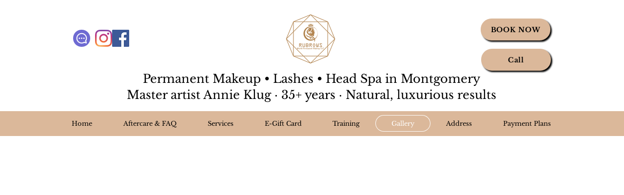

--- FILE ---
content_type: text/html; charset=utf-8
request_url: https://www.google.com/recaptcha/api2/aframe
body_size: 266
content:
<!DOCTYPE HTML><html><head><meta http-equiv="content-type" content="text/html; charset=UTF-8"></head><body><script nonce="ciEPJ1UPnweSRo9UnXjPlQ">/** Anti-fraud and anti-abuse applications only. See google.com/recaptcha */ try{var clients={'sodar':'https://pagead2.googlesyndication.com/pagead/sodar?'};window.addEventListener("message",function(a){try{if(a.source===window.parent){var b=JSON.parse(a.data);var c=clients[b['id']];if(c){var d=document.createElement('img');d.src=c+b['params']+'&rc='+(localStorage.getItem("rc::a")?sessionStorage.getItem("rc::b"):"");window.document.body.appendChild(d);sessionStorage.setItem("rc::e",parseInt(sessionStorage.getItem("rc::e")||0)+1);localStorage.setItem("rc::h",'1769247515456');}}}catch(b){}});window.parent.postMessage("_grecaptcha_ready", "*");}catch(b){}</script></body></html>

--- FILE ---
content_type: application/javascript; charset=utf-8
request_url: https://googrev.bestfreecdn.com/storage/js/googrev-592.js
body_size: 228262
content:

                if (!googrevPurplebearApp_592) {
                    var googrevPurplebearApp_592 = function() {
                        let initData = {
                            scriptBuildTime: "2025-12-20 01:38:37",
                            appId: "e5366970-7fe6-487a-a4c4-73cb6329468d",
                            storeId: "592",
                            appPrefix: "googrevPurplebear",
                            googrevPurplebearbaseUrl: "https://googrev.purplebear.co/",
                            googrevPurplebearApiUrl: "https://googrev.purplebear.co/",
                            googrevPurplebearInstallUrl: "https://sso.purplebear.co/",
                            googrevPurplebearStatsUrl: "https://googrev.purplebear.co/",
                            googrevPurplebearWebhookMsUrl: "https://webhooks.purplebear.co/",
                            googrevPurplebearRecaptchaSiteKey: "6Ld1mssqAAAAACpOU_2Avh7oYk7D-fI1xW1LL4g_",
                            googrevPurplebearRecaptchaDisabled: "0",
                            googrevPurplebearShop: "www.rubrows.com",
                            googrevPurplebearCurrencyCode: "USD",
                            googrevPurplebearCurrencySymbol: "$",
                            googrevPurplebearVersion: "1766146604",
                            googrevPurplebearAllPeriod: 0,
                            googrevPurplebearPerDay: 0,
                            googrevPurplebearWhenPopupDisplayed: 0,
                            googrevPurplebearTriggerButton: "",
                            googrevPurplebearbuyItNow: "",
                            googrevPurplebearCartButton: "",
                            googrevPurplebearInlineWidget: "",
                            googrevPurplebearCartSubtotal: "",
                            googrevPurplebearCartSubtotalContainer: "",
                            googrevPurplebearComboPrice: "",
                            googrevPurplebearProductVariantId: "",
                            googrevPurplebearProductQuantity: "",
                            googrevPurplebearShowOnlyOneEmbedded: "",
                            googrevPurplebearActiveApp: 1,
                            googrevPurplebearAppName: "googrev",
                            googrevPurplebearPlatform: "wix",
                            googrevPurplebearappSettings: {"logo":"https:\/\/googrev.purplebear.co\/storage\/Ti2bz0YLgw9tskteTcGTmLmVXAoni1udiOYpeXFp.png","powered_by_text":"Powered by <a href=\"https:\/\/purplebear.co\" target=\"_blank\" rel=\"nofollow\">Purplebear<\/a>","crisp_id":"4e50b386-fde3-4da7-97f2-80e38503c5ab"},
                            googrevPurplebearhideSupportPopup: 1,
                            googrevPurplebearstatisticAddToCart: 0,
                            googrevPurplebearMainOffers: {"main_offers":[{"id":804,"user_id":715,"name":"\u5c0f\u5de5\u51771","range_start_date":null,"range_end_date":null,"cart_min":null,"cart_max":null,"offer_type":3,"popup_type":3,"trigger_event":14,"option_redirect_page":null,"status":1,"type":"ORIGIN","out_of_stock":1,"funnel_limit":0,"store_id":592,"deleted_at":null,"created_at":"2025-12-18T20:40:39.000000Z","updated_at":"2025-12-19T20:26:50.000000Z","options":{"button_description":"","show_after_add_to_cart_button":"","trigger_url_operator":"or","embedded_selectors":[{"option":"id","value":"googrev-id-804"}],"targeting_options":{"cookie":{"status":false,"show":[],"hide":[]},"query":{"status":false,"show":[],"hide":[]},"geo":{"status":false,"show":[],"hide":[]},"referral":{"status":false,"show":[],"hide":[]},"utm_campaign":{"status":false,"show":[],"hide":[]}}},"page_select":null,"logged_users":0,"url_parameter":null,"after_pages":0,"after_pages_number":0,"after_time":0,"after_time_number":0,"after_time_seconds":0,"after_time_period":"days","offers":[{"id":804,"main_offer_id":804,"title":"","products":{"products":[],"discount":[],"qtyData":[]},"description":"","parent_id":0,"max_quantity":0,"offer_type":3,"allow_select_more_products":0,"allow_set_quantities":0,"auto_close_popup":0,"auto_close_quantity":0,"funnel":0,"display_on_device":1,"close_btn_event":1,"reject_btn_event":1,"reject_specific_url":"","replace_btn_event":0,"allow_timer":0,"timer_minutes":null,"timer_seconds":null,"timer_text":"","allow_set_description":0,"decline_click_reject":0,"decline_click_close":0,"accepted_click_checkout":0,"accepted_click_add_to_cart":0,"checkout_btn_event":1,"specific_url":null,"bundle_min_qty":0,"bundle_max_qty":0,"embedded_select_page":"https:\/\/www.wix.com\/editor\/3a78cdbb-08b8-4f9c-8b02-53d01c25a02d?appMarketParams=eyJraWQiOiJ5R0xVRVlVTiIsImFsZyI6IkhTMjU2In0.eyJkYXRhIjoie1wiYXBwSWRcIjpcImU1MzY2OTcwLTdmZTYtNDg3YS1hNGM0LTczY2I2MzI5NDY4ZFwiLFwidmVyc2lvblwiOlwiXjEuMi4wXCIsXCJjdXN0b21QYXJhbXN","disable_checkout_btn":0,"max_products_number":null,"go_to_checkout_action":0,"show_mini_modal":0,"float_type":1,"float_btn_text":"","popup_type":"3","float_position":"after","inline_position":1,"volume_discount":[],"bundle_display_products":0,"hide_variation_price":0,"translate":{"en":{"lang":"en","title":"England","description":"hello there","timer_text":"timer","float_btn_text":"click me pls"}},"variants_selector":"","buttons_selector":"","visit_page":"1","scroll_range":"0","time_range":"0","when_display":"1","stop_displaying":"2","stop_showing_submit":false,"stop_showing_close":false,"stop_showing_times":false,"stop_showing_times_number":"1","show_interval":"1","show_period":"days","variables":[{"operator":"or","fields":[]}],"offer_template":{"widget_name":"Google Reviews - clone","widget_active_img":"https:\/\/popup.ngrok.io\/assets\/images\/widgets\/preview\/bundle\/style_1.png","widget_type":3,"widget_theme_id":1,"popup_type":"3","ai_translations":[{"text":"Default","code":"?","flag":null,"is_active":true,"is_default":true,"checked":true,"trans_obj":null}],"allow_same_email":false,"forms":null,"widget_themes":"style_1","design_type":{"position":"center","animation":"animate__fadeIn","layout":"list","layout_col":"grid-item-2","widget_width":"container"},"top":{"top_show":false,"background_top":"transparent","close_show":false,"close_bg_color":"#fdfcffff","close_bg_color_hover":"#fdfcffff","close_color":"#757474ff","close_color_hover":"#757474ff","close_border_radius":"7","close_border_width":0,"close_top":10,"close_right":10,"close_left":0},"custom_css":null,"choose_position":"embedded","main":{"background_main":"#ffffffff","border_width":"0","border_color":"#ffffffff","border_radius":"0","wallpaper":"wallpaper_0","margin_top":"0","margin_bottom":"0","margin_left":"0","margin_right":"0","gradient_colors":["#ffffffff"],"gradient_degree":0,"timer_show":0,"timer_min":null,"timer_sec":null},"buttons":null,"timers":null,"images":null,"rich_texts":[],"avs":null,"upsells":null,"stickys":null,"pick_gifts":null,"chats":null,"theme_obj":null,"announcement_lines":null,"slide_texts":null,"testimonials":null,"estimated_deliverys":null,"live_chats":null,"pdf_embeds":null,"pdf_flipbooks":null,"paypal_buttons":null,"timelines":null,"hotspots":null,"external_links":null,"audio_players":null,"sales_notifications":null,"scratchs":null,"faqs":null,"before_afters":null,"team_members":null,"qr_codes":null,"subheadings":[],"headings":[],"layout":{"image_url":null,"layout_type":"layout_right","bg_size":"0","hide_bg_m":true,"horizontal_p":"100","vertical_p":"0","image_uuid":null,"content_max_width":"2600","content_max_width_m":"500","horizontal_p_m":"50","vertical_p_m":"50","img_contain":false,"content_align":"center","overlay_color":"#00000099","min_height":"1000","min_height_m":"1000","max_height":"1000","max_height_m":"1000","advanced_layout_style_horizontal":"stretch","advanced_layout_style_horizontal_m":"stretch","advanced_layout_style_vertical":"stretch","advanced_layout_style_vertical_m":"stretch","advanced_layout_style_direction":"row","advanced_layout_style_direction_m":"row","advanced_layout_style_wrap":"wrap","advanced_layout_style_wrap_m":"wrap","bg_size_m":"100","sections_layout":"none","max_width_unit":"%","max_width_unit_m":"%","content_max_width_percentage":"100","content_max_width_percentage_m":"100","min_height_unit":"px","min_height_unit_m":"px","max_height_unit":"px","max_height_unit_m":"px","content_bg_c":"#ffffff00"},"position":{"popup_position":"center","width":"2600","inner_padding":"10","inner_padding_m":"20","width_percentage":"100","width_unit":"%","width_unit_m":"%","width_m":"400","width_percentage_m":"100"},"steps":1,"teaser":{"status":false,"display":"before","position":"bottom_right","rotate":"normal","text":"Show Popup","top":null,"bottom":null,"right":null,"left":null,"padding_t":"10","padding_b":"10","padding_l":"20","padding_r":"20","border_radius":"20","max_width":"0","background":"#060d15ff","background_h":"#0b1119ff","color":"#ffffffff","color_h":"#ffffffff","font_size":"14","font_weight":"400","line_height":"15","font_style":"normal","border_width":"0","border_color":"#ffffffff","border_color_h":"#ffffffff","custom_css":null},"dividers":null,"youtubes":null,"discount_codes":null,"product_options":[],"socials":null,"socials_shares":null,"calculators":null,"locators":null,"gallerys":null,"uploaders":null,"items":null,"wizard":{"status":false,"degree":"15","gap":"4","bg_main":"#ffffff00","step_names":{"1":"Step 1"},"icons":{"1":{"uuid":"msCdn_https:\/\/msstorage.bestfreecdn.com\/storage\/uploadcare\/images\/202501061718970888703e85.svg"}},"position":"center","bg":"#f7f8faff","bg_h":"#dde0dfff","bg_a":"#dde0dfff","bg_p":"#ccd0ceff","font_color":"#596875ff","font_color_h":"#3c46ffff","font_color_p":"#3c46ffff","font_color_a":"#3c46ffff","font_size":"14","line_height":"15","bd_radius":"0","bd_width":"2","bd_color":"#3c46ffff","bd_color_h":"#3c46ffff","bd_color_p":"#3c46ffff","bd_color_a":"#3c46ffff","font_weight":"400","font_style":"normal","padding_t":"20","padding_b":"20","padding_l":"20","padding_r":"20","padding_t_m":"15","padding_b_m":"15","padding_l_m":"15","padding_r_m":"15","padding_inner_t":"12","padding_inner_b":"12","padding_inner_r":"20","padding_inner_l":"20","steps_per_row":"0","steps_per_row_m":"0","style":"style_1","text_top":"8","img_padding":"10","img_width":"40","slice_width":"20","animation_time":"20","step_width":"66","progress_color_1":"#f7f8faff","progress_color_2":"#ccd0ceff","progress_height":10,"img_bg":"transparent","img_bg_h":"transparent","img_bg_a":"transparent","img_bg_p":"transparent","padding_inner_l_r":"10","padding_inner_t_b":"10","numbers_color":"#212b36ff","numbers_font_size":"14","numbers_line_height":"14","gap_4":"10","circle_width":"10","numbers_font_weight":"400"},"fields":null,"mail":{"admin":{"status":true,"send_email_to":"projects+dev@upqode.com","sender_name":null,"email_subject":null,"email_content":"<p><span style=\"color: rgb(48, 48, 55);font-size: 14px;background-color: rgb(255, 255, 255)\"><strong>You have a new submission! Here is the information provided.<\/strong><\/span>\u200b<br><\/p>"},"respondent":{"status":false,"sender_name":null,"reply_to":null,"email_subject":null,"email_content":null}},"iframes":null,"htmls":null,"spins":null,"lotterys":null,"when_display":null,"stop_displaying":null,"stop_showing_submit":null,"stop_showing_close":null,"stop_showing_times":null,"stop_showing_times_number":null,"show_interval":null,"show_period":null,"protections":null,"sizecharts":null,"job_boards":null,"business_hours":null,"free_shippings":null,"gdprs":null,"logo_shows":null,"back_to_tops":null,"youtube_gallerys":null,"reviews":[{"type":"review","id":"ttWxg","order":1,"hidden":false,"step":1,"source":"google","fetch_url":"ChIJVZ7dShpUQIgRJKnBJ0Volsk","source_id":"694502fede3abfaef30ce462","filter_rating_at_least":"3","filter_rating_number_to_show":"20","filter_rating_exclude_content":[],"filter_rating_include_content":[],"google_places_address":"RuBrows MicroBlading Permanent Makeup and Nail Salon, 10774 Montgomery Rd, Cincinnati, OH 45242\u7f8e\u56fd","layout":"carousel","column_items":"1","gap":"13","autoplay":true,"autoplay_interval":"5","show_badge_sources":true,"show_badge_title":true,"badge_title":"Rating","show_badge_rating":true,"show_badge_rating_value":true,"show_badge_total":true,"show_badge_modal":true,"show_load_btn":true,"items_per_page":"12","badge_allow_custom_logo_color":false,"show_header":true,"header_style":"style_2","show_header_heading":true,"show_header_source_icon":true,"show_header_source_logo":true,"show_header_rating":true,"show_header_rating_value":true,"show_header_rating_number":true,"show_header_button":true,"header_allow_custom_logo_color":false,"review_item_style":"style_2","review_item_source_style":"style_5","review_item_show_name":true,"review_item_show_avatar":true,"review_item_show_badge":true,"review_item_show_source":true,"review_item_show_date":true,"review_item_show_rating":true,"review_item_show_rating_value":false,"review_item_name_format":"full","review_item_text_format":"full","review_item_align_by_height":false,"review_item_allow_custom_logo_color":false,"enable_external_links":true,"external_links_target":true,"reviews_rating_format":"1","enable_custom_total_rating":false,"texts":{"load_more_button":"Load More","header_title":"Reviews","header_after_number":"reviews","header_button":"Write a review","item_pre_source":"Posted on","item_read_more":"Read More","item_read_less":"Read Less","badge_before_rating":"Read our","badge_after_rating":"reviews","custom_total_rating_value":"5"},"arrow_type":"1","arrow_color":"#000000ff","arrow_width":"22","stars_unfilled_color":"#11111133","stars_filled_color":"#fcbf02ff","load_more_button_bg":"#f8676aff","load_more_button_bg_hover":"#f8676aff","load_more_button_color":"#ffffffff","load_more_button_color_hover":"#ffffffff","load_more_button_border_color":"#ffffffff","load_more_button_border_color_hover":"#ffffffff","load_more_button_border_width":"0","load_more_button_border_radius":"4","load_more_button_padding_t":"12","load_more_button_padding_r":"7","load_more_button_padding_b":"12","load_more_button_padding_l":"7","load_more_button_font_family":null,"load_more_button_font_size":"14","load_more_button_line_height":"16","load_more_button_font_weight":"400","badge_bg":"#f3f3f3ff","badge_padding":"16","badge_border_color":"#000000ff","badge_border_width":"0","badge_border_radius":"12","badge_logo_color":"#000000ff","badge_logo_size":"24","badge_logo_bg":"#ffffffff","badge_logo_border_radius":"50","badge_title_color":"#111111ff","badge_title_font_size":"18","badge_title_line_height":"21","badge_title_font_weight":"400","badge_title_font_family":null,"badge_rating_value_bg":"#ffffff00","badge_rating_value_color":"#111111ff","badge_rating_value_border_radius":"0","badge_rating_value_padding_t":"0","badge_rating_value_padding_r":"0","badge_rating_value_padding_b":"0","badge_rating_value_padding_l":"0","badge_rating_value_font_size":"22","badge_rating_value_line_height":"28","badge_rating_value_font_weight":"700","badge_rating_value_font_family":null,"badge_link_color":"#11111180","badge_link_font_size":"12","badge_link_line_height":"14","badge_link_font_weight":"400","badge_link_font_family":null,"badge_modal_bg":"#ccccccff","badge_modal_close_btn_bg":"#ffffffff","badge_modal_close_btn_color":"#000000ff","header_bg":"#f3f3f3ff","header_padding":"16","header_border_color":"#000000ff","header_border_width":"0","header_border_radius":"12","header_logo_color":"#000000ff","header_title_color":"#111111ff","header_title_font_size":"20","header_title_line_height":"26","header_title_font_weight":"700","header_title_font_family":null,"header_rating_value_bg":"#ffffff00","header_rating_value_color":"#111111ff","header_rating_value_border_radius":"0","header_rating_value_padding_t":"0","header_rating_value_padding_r":"0","header_rating_value_padding_b":"0","header_rating_value_padding_l":"0","header_rating_value_font_size":"22","header_rating_value_line_height":"28","header_rating_value_font_weight":"700","header_rating_value_font_family":null,"header_reviews_text_color":"#12121280","header_reviews_text_font_size":"12","header_reviews_text_line_height":"14","header_reviews_text_font_weight":"400","header_reviews_text_font_family":null,"header_button_bg":"#3d6cffff","header_button_bg_hover":"#f8676aff","header_button_color":"#ffffffff","header_button_color_hover":"#ffffffff","header_button_border_color":"#ffffffff","header_button_border_color_hover":"#ffffffff","header_button_border_width":"0","header_button_border_radius":"4","header_button_padding_t":"12","header_button_padding_r":"15","header_button_padding_b":"12","header_button_padding_l":"15","header_button_font_size":"14","header_button_line_height":"16","header_button_font_weight":"400","header_button_font_family":null,"review_item_bg":"#f3f3f3ff","review_item_padding":"16","review_item_border_color":"#000000ff","review_item_border_width":"0","review_item_border_radius":"12","review_item_avatar_size":"40","review_item_avatar_border_color":"#000000ff","review_item_avatar_border_width":"0","review_item_avatar_border_radius":"50","review_item_name_color":"#000000ff","review_item_name_font_size":"15","review_item_name_line_height":"18","review_item_name_font_weight":"600","review_item_name_font_family":null,"review_item_badge_size":"19","review_item_badge_bg":"#197bffff","review_item_badge_color":"#ffffffff","review_item_date_color":"#11111180","review_item_date_font_size":"12","review_item_date_line_height":"14","review_item_date_font_weight":"400","review_item_date_font_family":null,"review_item_value_bg":"#f8676aff","review_item_value_color":"#ffffffff","review_item_value_border_radius":"4","review_item_value_padding_t":"2","review_item_value_padding_r":"4","review_item_value_padding_b":"2","review_item_value_padding_l":"4","review_item_value_font_size":"16","review_item_value_line_height":"16","review_item_value_font_weight":"700","review_item_value_font_family":null,"review_item_title_color":"#111111ff","review_item_title_font_size":"16","review_item_title_line_height":"23","review_item_title_font_weight":"700","review_item_title_font_family":null,"review_item_text_color":"#111111ff","review_item_text_font_size":"16","review_item_text_line_height":"23","review_item_text_font_weight":"400","review_item_text_font_family":null,"review_item_text_toggle_color":"#11111180","review_item_text_toggle_font_size":"16","review_item_text_toggle_line_height":"23","review_item_text_toggle_font_weight":"400","review_item_text_toggle_font_family":null,"review_item_pre_source_text_color":"#ccccccff","review_item_pre_source_text_font_size":"12","review_item_pre_source_text_line_height":"14","review_item_pre_source_text_font_weight":"400","review_item_pre_source_text_font_family":null,"review_item_supplier_text_color":"#0000ffff","review_item_supplier_text_font_size":"12","review_item_supplier_text_line_height":"14","review_item_supplier_text_font_weight":"400","review_item_supplier_text_font_family":null,"review_item_logo_color":"#000000ff","layout_position":"left"}],"vimeos":null,"tabs":null,"ad_blocks":null,"seasonals":null,"portfolios":null,"video_banners":null,"bundles":null,"polls":null,"click_calls":null,"quizs":null,"restaurants":null,"price_tables":null,"event_calendars":null,"number_counters":null,"request_quotes":null,"smooth_scrolls":null,"graph_and_charts":null,"google_font_widgets":null,"background_musics":null,"browser_tabs":null,"pinterest_pin_its":null,"recipes":null,"lock_logins":null,"terms_and_conditions_boxs":null,"country_redirects":null,"warnings":null,"instagram_feeds":null,"mobile_menus":null,"spotify_players":null,"template_id":8630,"translation":{"add_to_cart_btn":"","add_to_cart_btn_added":"","language":"","facebook":"","pinterest":"","google":"","snapchat":"","title":"","description":"","add_to_cart_btn_upsell":"","reject_btn":"","checkout_btn":"","upsell_save":"","minicart_text":"","total_btn":"","alert_before_text":"","alert_before_text_upsell":"","timer_msg":"","add_to_cart_btn_added_upsell":"","save_text":"","remove_btn":"Remove","highlight_text":"","cart_title":"","cart_checkout_btn":"","cart_open_btn_text":"","cart_close_btn_text":"","cart_min_qty_text":"","cart_max_qty_text":""},"product":{"qty_show":false}},"votes":null}],"triggers":[{"productId":null,"trigger_type":3,"trigger_product_price":null,"collection_id":null,"variants":[{"productId":"0","trigger_url":null,"option_url":null,"operator":"or"}]}],"user_tags":[]}],"store":{"brand":true,"current_lang":"en"}},
                            googrevPurplebearIsBillingStopped: "0",
                            googrevPurplebearUserIpAdresses: ["46.232.56.142"],
                            googrevPurplebearDisableTokenExchange: 1,
                        };
                        (function(){class l{createStatisticRequest(t){const n=t.addedToCart?"accept":"decline";return{domain:t.shop,main_offer_id:t.main_offer_id,offer_id:t.offer_id,action:n,views:t.funnelViews,platform:t.platform,app_name:(t==null?void 0:t.app_name)||null,token:(t==null?void 0:t.token)||null}}createPurchaseRequest(t){const{bodyData:n}=t,e=n.main_offer_id,o=[];return n.offer_amount.forEach(i=>{o.push({offer_id:i.offer_id,amount:i.amount})}),{domain:t.shop,main_offer_id:e,offer_amount:o,platform:t.platform,app_name:(t==null?void 0:t.app_name)||null,token:(t==null?void 0:t.token)||null}}}window.$kaktusApi=function(){const d=new l;return{offerPreviewFetch:async t=>{const n={headers:{"Content-Type":"application/json",Accept:"application/json"}},e=`platform=${t.platform}`,o=`&domain=${t.shop}`,i=t.productId?t.productId:0,c=new URLSearchParams(window.location.search).get("offerId"),p=t.apiUrl+`api/front/offers/popup-data?${e}${o}&product_id=${i}&main_offer_id=${c}`,r=await fetch(p,n);if(!r.ok)throw new Error(`HTTP error, status = ${r.status}`);return await r.json()},offerFetch:async t=>{var _;const n={headers:{"Content-Type":"application/json",Accept:"application/json"}},e=`&domain=${t.shop}`,o=`platform=${t.platform}`,i=t.productId?`&product_id=${t.productId}`:"",s=t.variantsId?`&variants_id=${t.variantsId}`:"",c=t.triggerType,p=window.innerWidth>991?"3":"2",r=t.cartValue?t.cartValue:0,a=c==="4"?`&page_select=${t.targetCode}`:"",h=c==="5"?`&button_code=${encodeURIComponent(t.targetCode)}`:"",$=(_=t==null?void 0:t.excludeOffers)!=null&&_.length?`&exclude_offers=${t.excludeOffers.join(",")}`:"",w=t.cart?t.cart:0,g=t.urlParam?`&url_parameter=${encodeURIComponent(t.urlParam)}`:"",y=t.loggedUser?`&logged_user=${t.loggedUser}`:"0",T=t.userTags?`&user_tags=${t.userTags}`:"",j=t.page_href?`&trigger_url=${t.page_href}`:"",v=t.on_hover||"",f=t.certain_btn||"",C=t.after_pages_number||"",b=t.app_name?`&app_name=${t.app_name}`:"",U=t.priority_offer_ids?`&priority_offer_id=${t.priority_offer_ids}`:"",k=t.isPreview?"&preview=1":"",S=+t.show_only_one_embedded?"&show_only_one_embedded=1":"",O=t.with_design?"&with_design=true":"",I=t.apiUrl+`api/front/offers?${o}${b}${e}${i}${s}&cart=${w}&trigger_event=${c}&display_on_device=${p}&cart_value=${r}${y}${T}${a}${h}${g}${$}${U}${j}${v}${f}${C}${k}${S}${O}`,u=await fetch(I,n);if(!u.ok)throw new Error(`HTTP error, status = ${u.status}`);return await u.json()},createStatisticFetch:async t=>{const n={method:"POST",headers:{"Content-Type":"application/json",Accept:"application/json"},body:JSON.stringify(d.createStatisticRequest(t))},e=t.apiUrl+"api/front/statistic",o=await fetch(e,n);if(!o.ok)throw new Error(`HTTP error, status = ${o.status}`);return await o.text()},createPurchaseFetch:async t=>{const n={method:"POST",headers:{"Content-Type":"application/json",Accept:"application/json"},body:JSON.stringify(d.createPurchaseRequest(t))};let e=t.apiUrl+"api/front/purchase";const o=await fetch(e,n);if(!o.ok)throw new Error(`HTTP error, status = ${o.status}`);return await o.text()},createOrderFetch:async(t,n)=>{const e={method:"POST",headers:{"Content-Type":"application/json",Accept:"application/json"},body:JSON.stringify(n(t))},o=t.apiUrl+"api/front/draft-order",i=await fetch(o,e);if(!i.ok)throw new Error(`HTTP error, status = ${i.status}`);return await i.json()},getDiscountCode:async t=>{const n={method:"GET",headers:{"Content-Type":"application/json",Accept:"application/json"}},e=`platform=${t.platform}`,o=`&domain=${t.shop}`,i=`&discount_code=${encodeURI(t.discountCode)}`,s=t.apiUrl+`api/front/get-discount?${e}${o}${i}`;return(await fetch(s,n)).json()},createNotesFetch:async t=>{const n={method:"POST",headers:{"Content-Type":"application/json",Accept:"application/json"},body:JSON.stringify({order_id:t.order_id,note:t.note,domain:t.shop,platform:t.platform})};let e=t.apiUrl+"api/front/order-note";const o=await fetch(e,n);if(!o.ok)throw new Error(`HTTP error, status = ${o.status}`);return await o.text()}}}})();var ja=Object.defineProperty;var Xa=(t,a,e)=>a in t?ja(t,a,{enumerable:!0,configurable:!0,writable:!0,value:e}):t[a]=e;var Z=(t,a,e)=>(Xa(t,typeof a!="symbol"?a+"":a,e),e);function Ya(){let t=null,a=null;return{promise:new Promise((r,n)=>{t=r,a=n}),resolve:t,reject:a}}const Qa=t=>{let{createHost:a}=t;return{__type:"host",create:e=>({}),host:e=>{var r,n;const{applicationId:o}=e??{},s=typeof window<"u"?window.wixEmbedsAPI:void 0,c=a(e),i=za();return{...c,apiBaseUrl:i,getMonitoringClient:s==null||s.getMonitoringClientFunction==null?void 0:s.getMonitoringClientFunction(o),essentials:{language:typeof window<"u"?(r=window.commonConfig)==null?void 0:r.language:void 0,locale:typeof window<"u"?(n=window.commonConfig)==null?void 0:n.locale:void 0}}},auth:e=>{const r=typeof window<"u"?window.wixEmbedsAPI:void 0;e||(e=r==null||r.getAccessTokenFunction==null?void 0:r.getAccessTokenFunction());let n=!1;const{resolve:o,promise:s}=Ya();return{getAuthHeaders:async()=>{if(!e&&n&&(e=await s),!e)throw new Error("Failed to resolve auth token");return{headers:{Authorization:await e()}}},getAccessTokenInjector:()=>(n=!0,c=>{o(c)})}}}};function za(){const t=typeof window<"u"?window.wixEmbedsAPI:void 0,a=t==null||t.getExternalBaseUrl==null?void 0:t.getExternalBaseUrl();if(!a)return;const e=new URL(a);return e!=null&&e.pathname&&e.pathname!=="/"?""+e.hostname+e.pathname:e.hostname}const Ja=t=>{let{clientSdk:a,applicationId:e}=t;return{invoke:async r=>{let{namespace:n,method:o,args:s}=r;if(!a)throw new Error("Wix Site SDK only works in a Wix site environment. Learn more: https://dev.wix.com/docs/sdk/host-modules/site/introduction");return a.invoke({namespace:n,method:o,args:s,applicationId:e,accessToken:"accessToken"})},getAccessToken:()=>{throw new Error("Not implemented")},observeState:()=>({disconnect:()=>{}})}},Za=function(t){const a=typeof $wixContext<"u"&&$wixContext.clientSdk||(t==null?void 0:t.clientSdk)||window.clientSdk,{applicationId:e}=t||{};if(!e)throw new Error('"createHost" was called without a required field "applicationId"');return{channel:Ja({clientSdk:a,applicationId:e}),close:()=>{}}},ha=Qa({createHost:Za});var nt={};function z(t,a=!1,e=r=>r){return()=>({__type:"event-definition",type:t,isDomainEvent:a,transformations:e})}var tr="wix_spi_error";const er=t=>{switch(t){case"get":case"GET":return"GET";case"post":case"POST":return"POST";case"put":case"PUT":return"PUT";case"delete":case"DELETE":return"DELETE";case"patch":case"PATCH":return"PATCH";case"head":case"HEAD":return"HEAD";case"options":case"OPTIONS":return"OPTIONS";default:throw new Error(`Unknown method: ${t}`)}},ar=t=>a=>async e=>{let r;const n=o=>{if(r=t(e)(o),r.url===void 0)throw new Error("Url was not successfully created for this request, please reach out to support channels for assistance.");const{method:s,url:c,params:i}=r;return{...r,method:er(s),url:c,data:r.data,params:i}};try{const o=await a.request(n);if(r===void 0)throw new Error("Request options were not created for this request, please reach out to support channels for assistance.");const s=Array.isArray(r.transformResponse)?r.transformResponse:[r.transformResponse];let c=o.data;return s.forEach(i=>{i&&(c=i(o.data,o.headers))}),c}catch(o){throw typeof o=="object"&&o!==null&&"response"in o&&typeof o.response=="object"&&o.response!==null&&"data"in o.response?o.response.data:o}},rr=t=>t.__isAmbassador?!0:!!t().__isAmbassador,nr="__metadata",xt="www.wixapis.com";class or extends Error{constructor(e,r){super(e);Z(this,"message");Z(this,"response");this.message=e,this.response=r}async details(){const e=await this.response.json();return ir(this.response.status,e==null?void 0:e.message,e==null?void 0:e.details,{requestId:this.response.headers.get("X-Wix-Request-Id"),details:e})}}const ir=(t,a,e,r)=>({details:{...!(e!=null&&e.validationError)&&{applicationError:{description:a,code:t,data:r}},...e},message:a}),cr=t=>t!=null&&t.method&&["post","put","patch"].includes(t.method.toLocaleLowerCase())&&t.body?{"Content-Type":"application/json"}:{},sr=t=>t&&typeof t=="object"&&!Array.isArray(t),ur=t=>t.__type==="host";function dr(t,a){return t.create(a)}const lr="x-wix-bi-gateway";function pr(t,a,e){return{[lr]:hr({environment:`js-sdk${e?`-${e}`:""}`,"package-name":t.packageName??(a==null?void 0:a.PACKAGE_NAME),"method-fqn":t.methodFqn,entity:t.entityFqdn})}}function hr(t){return Object.entries(t).filter(([a,e])=>!!e).map(([a,e])=>`${a}=${e}`).join(",")}function mr(t,a){return{...t,...Object.fromEntries(a.map(e=>[e,(...r)=>{const n=ze();if(!n)throw new Error("Wix context is not available. Make sure to initialize the Wix context before using SDK modules");return n.initWixModules(t)[e].apply(void 0,r)}]))}}function gr(t,a){return(...e)=>{const r=ze();return r?r.initWixModules(t,a).apply(void 0,e):t.apply(void 0,e)}}function Ir(t){const a=(...e)=>{const r=ze();return r?r.initWixModules(t).apply(void 0,e):()=>{}};return a.__type=t.__type,a.type=t.type,a.isDomainEvent=t.isDomainEvent,a.transformations=t.transformations,a}function ze(){const t=typeof $wixContext<"u"&&$wixContext.initWixModules?$wixContext.initWixModules:typeof globalThis.__wix_context__<"u"&&globalThis.__wix_context__.initWixModules?globalThis.__wix_context__.initWixModules:void 0;if(t)return{initWixModules(r,n){return Ft(()=>t(r,n))},fetchWithAuth(){throw new Error("fetchWithAuth is not available in this context")},graphql(){throw new Error("graphql is not available in this context")}};const a=typeof $wixContext<"u"?$wixContext.client:typeof nt.client<"u"?nt.client:typeof globalThis.__wix_context__<"u"?globalThis.__wix_context__.client:void 0,e=typeof $wixContext<"u"?$wixContext.elevatedClient:typeof nt.elevatedClient<"u"?nt.elevatedClient:typeof globalThis.__wix_context__<"u"?globalThis.__wix_context__.elevatedClient:void 0;if(!(!a&&!e))return{initWixModules(r,n){if(n){if(!e)throw new Error("An elevated client is required to use elevated modules. Make sure to initialize the Wix context with an elevated client before using elevated SDK modules");return Ft(()=>e.use(r))}if(!a)throw new Error("Wix context is not available. Make sure to initialize the Wix context before using SDK modules");return Ft(()=>a.use(r))},fetchWithAuth:(r,n)=>{if(!a)throw new Error("Wix context is not available. Make sure to initialize the Wix context before using SDK modules");return a.fetchWithAuth(r,n)},async graphql(r,n,o){if(!a)throw new Error("Wix context is not available. Make sure to initialize the Wix context before using SDK modules");return a.graphql(r,n,o)}}}function Ft(t){const a=globalThis.__wix_context__,e={client:nt.client,elevatedClient:nt.elevatedClient};let r;globalThis.__wix_context__=void 0,nt.client=void 0,nt.elevatedClient=void 0,typeof $wixContext<"u"&&(r={client:$wixContext==null?void 0:$wixContext.client,elevatedClient:$wixContext==null?void 0:$wixContext.elevatedClient},delete $wixContext.client,delete $wixContext.elevatedClient);try{return t()}finally{globalThis.__wix_context__=a,nt.client=e.client,nt.elevatedClient=e.elevatedClient,typeof $wixContext<"u"&&($wixContext.client=r.client,$wixContext.elevatedClient=r.elevatedClient)}}function Pr(t,a,e,r,n,o,s){return Ft(()=>t({request:async c=>{var b,D;const i=c({host:(o==null?void 0:o.HTTPHost)||xt});let u=i;u.method==="GET"&&((b=u.fallback)!=null&&b.length)&&u.params.toString().length>4e3&&(u=i.fallback[0]);let T=`https://${(o==null?void 0:o.HTTPHost)??xt}${u.url}`;u.params&&u.params.toString()&&(T+=`?${u.params.toString()}`);try{const F=pr(i,a,s),U=await e(T,{method:u.method,...u.data&&{body:JSON.stringify(u.data)},headers:{...F}});if(U.status!==200){let L=null;try{L=await U.json()}catch{}throw _r(U.status,L==null?void 0:L.message,L==null?void 0:L.details,{requestId:U.headers.get("X-Wix-Request-Id"),details:L})}return{data:await U.json(),headers:U.headers,status:U.status,statusText:U.statusText}}catch(F){throw(D=F.message)!=null&&D.includes("fetch is not defined")&&console.error("Node.js v18+ is required"),F}},fetchWithAuth:e,wixAPIFetch:r,getActiveToken:n}))}const _r=(t,a,e,r)=>({response:{data:{details:{...!(e!=null&&e.validationError)&&{applicationError:{description:a,code:t,data:r}},...e},message:a},status:t}});function va(){return{emit(t,...a){for(let e=0,r=this.events[t]||[],n=r.length;e<n;e++)r[e](...a)},events:{},on(t,a){var e;return((e=this.events)[t]||(e[t]=[])).push(a),()=>{var r;this.events[t]=(r=this.events[t])==null?void 0:r.filter(n=>a!==n)}}}}const vr=t=>t.__type==="event-definition";function ma(t,a,e,r){let n;if(t.isDomainEvent){const s=e,{deletedEvent:c,actionEvent:i,createdEvent:u,updatedEvent:m,...T}=s,b={...r,...T};c?c!=null&&c.deletedEntity?n={entity:c==null?void 0:c.deletedEntity,metadata:b}:n={metadata:b}:i?n={data:i.body,metadata:b}:n={entity:(u==null?void 0:u.entity)??(m==null?void 0:m.currentEntity),metadata:b}}else n={data:e,metadata:r};const o=t.transformations??(s=>s);return a(o(n))}function Cr(t){const a=new Map,e=va(),r={...e,getRegisteredEvents:()=>a,async process(n,o={expectedEvents:[]}){const{eventType:s,identity:c,instanceId:i,payload:u}=await this.parseJWT(n),m=[...o.expectedEvents,...Array.from(a.keys()).map(b=>({type:b}))];if(m.length>0&&!m.some(({type:b})=>b===s))throw new Error(`Unexpected event type: ${s}. Expected one of: ${m.map(b=>b.type).join(", ")}`);const T=a.get(s)??[];return await Promise.all(T.map(({eventDefinition:b,handler:D})=>ma(b,D,u,{instanceId:i,identity:c}))),{instanceId:i,eventType:s,payload:u,identity:c}},async processRequest(n,o){const s=await n.text();return this.process(s,o)},async parseJWT(n){if(!t.decodeJWT)throw new Error("decodeJWT is not supported by the authentication strategy");const{decoded:o,valid:s}=await t.decodeJWT(n);if(!s)throw new Error("JWT is not valid");if(typeof o.data!="string")throw new Error(`Unexpected type of JWT data: expected string, got ${typeof o.data}`);const c=JSON.parse(o.data),i=c.eventType,u=c.instanceId,m=c.identity?JSON.parse(c.identity):void 0,T=JSON.parse(c.data);return{instanceId:u,eventType:i,payload:T,identity:m}},async parseRequest(n){const o=await n.text();return this.parseJWT(o)},async executeHandlers(n){const o=Array.from(a.keys()).map(c=>({type:c}));if(o.length>0&&!o.some(({type:c})=>c===n.eventType))throw new Error(`Unexpected event type: ${n.eventType}. Expected one of: ${o.map(c=>c.type).join(", ")}`);const s=a.get(n.eventType)??[];await Promise.all(s.map(({eventDefinition:c,handler:i})=>ma(c,i,n.payload,{instanceId:n.instanceId,identity:n.identity})))},apps:{AppInstalled:z("AppInstalled")(),AppRemoved:z("AppRemoved")()}};return{initModule(n){return o=>{const s=a.get(n.type)??[];s.push({eventDefinition:n,handler:o}),a.set(n.type,s),e.emit("registered",n)}},client:r}}const Ar=t=>t.__type==="service-plugin-definition";function fr(t){const a=new Map,e=va(),r={...e,getRegisteredServicePlugins:()=>a,async parseJWT(n){if(!t.decodeJWT)throw new Error("decodeJWT is not supported by the authentication strategy");const{decoded:o,valid:s}=await t.decodeJWT(n,!0);if(!s)throw new Error("JWT is not valid");if(typeof o.data!="object"||o.data===null||!("metadata"in o.data)||typeof o.data.metadata!="object"||o.data.metadata===null||!("appExtensionType"in o.data.metadata)||typeof o.data.metadata.appExtensionType!="string")throw new Error("Unexpected JWT data: expected object with metadata.appExtensionType string");return o.data},async process(n){const o=await this.parseJWT(n.body);return this.executeHandler(o,n.url)},async parseRequest(n){const o=await n.text();return this.parseJWT(o)},async processRequest(n){const o=n.url,s=await n.text();try{const c=await this.process({url:o,body:s});return Response.json(c)}catch(c){if(c.errorType==="SPI"&&c.applicationCode&&c.httpCode)return Response.json({applicationError:{code:c.applicationCode,data:c.data}},{status:c.httpCode});throw c}},async executeHandler(n,o){const s=n.metadata.appExtensionType.toLowerCase(),c=a.get(s)??[];if(c.length===0)throw new Error(`No service plugin implementations found for component type ${s}`);if(c.length>1)throw new Error(`Multiple service plugin implementations found for component type ${s}. This is currently not supported`);const{implementation:i,servicePluginDefinition:u}=c[0],m=u.methods.find(b=>o.endsWith(b.primaryHttpMappingPath));if(!m)throw new Error("Unexpect request: request url did not match any method: "+o);const T=i[m.name];if(!T)throw new Error(`Got request for service plugin method ${m.name} but no implementation was provided. Available methods: ${Object.keys(i).join(", ")}`);return m.transformations.toREST(await T(m.transformations.fromREST(n)))}};return{initModule(n){return o=>{const s=a.get(n.componentType.toLowerCase())??[];s.push({servicePluginDefinition:n,implementation:o}),a.set(n.componentType.toLowerCase(),s),e.emit("registered",n)}},client:r}}function Tr(t){const a=t.headers||{Authorization:""},e=t.auth||{getAuthHeaders:D=>Promise.resolve({headers:{}})},r=e.getAuthHeaders.bind(void 0,t.host);e.getAuthHeaders=r;const n=async(D,F)=>{if(typeof D=="string"||D instanceof URL)return fetch(D,{...F,headers:{...F==null?void 0:F.headers,...(await r()).headers}});for(const[U,W]of Object.entries((await r()).headers))D.headers.set(U,W);return fetch(D,F)},{client:o,initModule:s}=fr(e),{client:c,initModule:i}=Cr(e),u=async(D,F)=>{var L,J;const U=await r(),W=cr(F);return fetch(D,{...F,headers:{...W,...a,...U==null?void 0:U.headers,...F==null?void 0:F.headers,...(J=(L=t.host)==null?void 0:L.essentials)==null?void 0:J.passThroughHeaders}})},m=(D,F)=>{var U,W;if(vr(D))return i(D);if(Ar(D))return s(D);if(ur(D)&&t.host)return dr(D,t.host);if(typeof D=="function"){if("__type"in D&&D.__type===tr)return D;const L=((U=t.host)==null?void 0:U.apiBaseUrl)??xt;return Pr(Ft(()=>rr(D))?ar(D):D,F??{},u,(J,gt)=>{const st=new URL(J,`https://${L}`);return st.host=L,st.protocol="https",u(st.toString(),gt)},e.getActiveToken,{HTTPHost:L},(W=t.host)==null?void 0:W.name)}else return sr(D)?Object.fromEntries(Object.entries(D).map(([L,J])=>[L,m(J,D[nr])])):D},T=D=>{for(const F in D)a[F]=D[F]};return{...t.modules?m(t.modules):{},auth:e,setHeaders:T,use:m,enableContext(D,F={elevated:!1}){D==="global"?globalThis.__wix_context__!=null?F.elevated?globalThis.__wix_context__.elevatedClient=this:globalThis.__wix_context__.client=this:F.elevated?globalThis.__wix_context__={elevatedClient:this}:globalThis.__wix_context__={client:this}:F.elevated?nt.elevatedClient=this:nt.client=this},fetch:(D,F)=>{var L;const U=((L=t.host)==null?void 0:L.apiBaseUrl)??xt,W=new URL(D,`https://${U}`);return W.host=U,W.protocol="https",u(W.toString(),F)},fetchWithAuth:n,async graphql(D,F,U={apiVersion:"alpha"}){var st;const W=((st=t==null?void 0:t.host)==null?void 0:st.apiBaseUrl)??xt,L=await u(`https://${W}/graphql/${U.apiVersion}`,{method:"POST",headers:{"Content-Type":"application/json"},body:JSON.stringify({query:D,variables:F})});if(L.status!==200)throw new or(`GraphQL request failed with status ${L.status}`,L);const{data:J,errors:gt}=await L.json();return{data:J??{},errors:gt}},webhooks:c,servicePlugins:o}}const Ca="wix:",Aa={_id:"id",_createdDate:"createdDate",_updatedDate:"updatedDate"},wr={id:"_id",createdDate:"_createdDate",updatedDate:"_updatedDate"},Sr="items",Or="pagingMetadata",Gt=50;function fa(t,a,e){const r=o=>e.includes(o),n=(o,s)=>{if(Array.isArray(o))o.forEach(c=>{n(c,s)});else if(typeof o=="object"&&o!==null){const c=o;Object.keys(c).forEach(i=>{const u=s===""?i:`${s}.${i}`;r(u)||(i in a&&!(a[i]in c)&&(c[a[i]]=c[i],delete c[i]),n(c[i],u))})}};return n(t,""),t}function w(t,a=[]){return fa(t,Aa,a)}function y(t,a=[]){return fa(t,wr,a)}function vt(t){return t==null?void 0:t.toISOString()}function $(t){return t?new Date(t):void 0}function Ut(t,{path:a,isRepeated:e,isMap:r},n){const o=a.split(".");if(o.length===1&&a in t)return t[a]=e?t[a].map(n):r?Object.fromEntries(Object.entries(t[a]).map(([i,u])=>[i,n(u)])):n(t[a]),t;const[s,...c]=o;if(s.endsWith("{}")){const i=s.slice(0,-2);t[i]=Object.fromEntries(Object.entries(t[i]).map(([u,m])=>[u,Ut(m,{path:c.join("."),isRepeated:e,isMap:r},n)]))}else Array.isArray(t[s])?t[s]=t[s].map(i=>Ut(i,{path:c.join("."),isRepeated:e,isMap:r},n)):s in t&&typeof t[s]=="object"&&t[s]!==null&&(t[s]=Ut(t[s],{path:c.join("."),isRepeated:e,isMap:r},n));return t}function _(t,a){return a.reduce((e,{paths:r,transformFn:n})=>r.reduce((o,s)=>Ut(o,s,n),e),t)}function yr(t,a){const{protocol:e}=new URL(t);return e===`${a}:`?`${Ca}${t}`:t}function Ta(t){return Object.fromEntries(Object.entries(t).filter(([,a])=>a!==void 0))}function Je(t){return Nr(t).map(a=>a.toLocaleUpperCase()).join("_")}const Dr=/([\p{Ll}\d])(\p{Lu})/gu,xr=/(\p{Lu})([\p{Lu}][\p{Ll}])/gu,ga="$1\0$2",Fr=/[^\p{L}\d]+/giu;function Nr(t){let a=t.trim();a=a.replace(Dr,ga).replace(xr,ga),a=a.replace(Fr,"\0");let e=0,r=a.length;for(;a.charAt(e)==="\0";)e++;if(e===r)return[];for(;a.charAt(r-1)==="\0";)r--;return a.slice(e,r).split(/\0/g)}const Er=t=>{var a,e;return"validationError"in(((e=(a=t.response)==null?void 0:a.data)==null?void 0:e.details)??{})},Lr=t=>{var a,e;return"applicationError"in(((e=(a=t.response)==null?void 0:a.data)==null?void 0:e.details)??{})},$r=t=>{var a,e;return(((a=t.response)==null?void 0:a.status)??-1)>=400&&(((e=t.response)==null?void 0:e.status)??-1)<500};function S(t,a={explicitPathsToArguments:{},spreadPathsToArguments:{},singleArgumentUnchanged:!1},e=[]){var r,n,o;if(typeof t!="object"||t===null)throw t;if(Er(t))return Ur(t.response.data,a,e);if(Lr(t))return br(t);if($r(t)){const s=((r=t.response)==null?void 0:r.statusText)??"UNKNOWN",c=((o=(n=t.response)==null?void 0:n.data)==null?void 0:o.message)??s,i={applicationError:{description:s,code:Je(s),data:{}}};return bt({message:JSON.stringify({message:c,details:i},null,2),extraProperties:{details:i}})}return Rr(t)}const Ur=(t,a,e)=>{var c,i;const{fieldViolations:r}=t.details.validationError,n=(c=kr(a,r,e))==null?void 0:c.sort((u,m)=>u.field<m.field?-1:1),o=`INVALID_ARGUMENT: ${(i=n==null?void 0:n.map(({field:u,description:m})=>`"${u}" ${m}`))==null?void 0:i.join(", ")}`,s={validationError:{fieldViolations:n}};return bt({message:JSON.stringify({message:o,details:s},null,2),extraProperties:{details:s}})},bt=({message:t,extraProperties:a={}})=>{const e=new Error(t);for(const[r,n]of Object.entries(a))n!==void 0&&(e[r]=n);return e},br=t=>{var i,u,m,T,b,D,F,U,W,L,J,gt,st,St,rt;const a=((i=t.response)==null?void 0:i.statusText)??"UNKNOWN",e=((m=(u=t.response)==null?void 0:u.data)==null?void 0:m.message)??a,r=((F=(D=(b=(T=t.response)==null?void 0:T.data)==null?void 0:b.details)==null?void 0:D.applicationError)==null?void 0:F.description)??a,n=((J=(L=(W=(U=t.response)==null?void 0:U.data)==null?void 0:W.details)==null?void 0:L.applicationError)==null?void 0:J.code)??Je(a),o=((rt=(St=(st=(gt=t.response)==null?void 0:gt.data)==null?void 0:st.details)==null?void 0:St.applicationError)==null?void 0:rt.data)??{},s=e===r?e:`${e}: ${r}`,c={applicationError:{description:r,code:n,data:o}};return bt({message:JSON.stringify({message:s,details:c},null,2),extraProperties:{details:c}})},Rr=t=>{var e;const a=t.requestId?`System error occurred, request-id: ${t.requestId}`:`System error occurred: ${JSON.stringify(t)}`;return bt({message:a,extraProperties:{requestId:t.requestId,code:Je(((e=t.response)==null?void 0:e.statusText)??"UNKNOWN"),...!t.response&&{runtimeError:t}}})},kr=({spreadPathsToArguments:t,explicitPathsToArguments:a,singleArgumentUnchanged:e},r,n)=>{const o={...t,...a},s=Object.keys(o);return r==null?void 0:r.filter(c=>!r.some(u=>u.field.length>c.field.length&&u.field.startsWith(c.field)&&s.includes(u.field))).map(c=>{var m;const i=a[c.field];if(i)return{...c,field:Ia(i,n)};const u=(m=s==null?void 0:s.sort((T,b)=>b.length-T.length))==null?void 0:m.find(T=>c.field.startsWith(T));if(u){const T=o[u];if(T)return{...c,field:c.field.replace(u,Ia(T,n))}}return e?{...c,field:`${n[0]}.${c.field}`}:c})},Ia=(t,a)=>{const e=Mr(t);return e!==null&&typeof e<"u"?t.replace(`$[${e}]`,a[e]):t},Mr=t=>{const a=t.match(/\$\[(?<argIndex>\d+)\]/);return a&&a.groups&&Number(a.groups.argIndex)};function O(t,a=!1){return gr(t,a)}function ot(t,a){const e=wa(t),r=Object.entries(e).reduce((n,[o,s])=>((Array.isArray(s)?s:[s]).forEach(i=>{i!=null&&n.append(o,i)}),n),new URLSearchParams);return a&&r.append(".r",Vr(JSON.stringify(t))),r}function Rt(t){const a=Qr(t.host),e=Jr(a,t.domainToMappings),r=en(t.protoPath,t.data||{});return nn(r,e)}function wa(t,a=""){const e={};return Object.entries(t).forEach(([r,n])=>{const o=n!==null&&typeof n=="object"&&!Array.isArray(n),s=qr(a,r);if(o){const c=wa(n,s);Object.assign(e,c)}else e[s]=n}),e}function qr(t,a){return`${t}${t?".":""}${a}`}const Vr=t=>(typeof btoa<"u"?btoa(t):Buffer.from(t,"utf-8").toString("base64")).replace(/=/g,"").replace(/\+/g,"-").replace(/\//g,"_"),Wr=["wix.com","editorx.com"],Br="_",Gr=new RegExp(`\\.(${Wr.join("|")})$`),Hr=["42.wixprod.net","uw2-edt-1.wixprod.net"],Kr="dev.wix-code.com",jr=/{(.*)}/,Xr=new RegExp(`\\.(${Hr.join("|")})$`),Yr=new RegExp(`.*\\.${Kr}$`);function Qr(t){return zr(t).replace(Gr,"._base_domain_").replace(Xr,"._api_base_domain_").replace(Yr,"*.dev.wix-code.com")}function zr(t){return t.replace("create.editorx.com","editor.editorx.com")}function Jr(t,a){const e=a[t]||a[Br];return!e&&Zr(t)?a[tn]:e}function Zr(t){return!!t.match(/\._base_domain_$/)}const tn="www._base_domain_";function en(t,a){return t.split("/").map(e=>an(e,a)).join("/")}function an(t,a){const e=t.match(jr)||[],r=e[1];if(r){const n=t.replace(e[0],"");return rn(a,r,t,n)}return t}function rn(t,a,e,r){let n=t;for(const o of a.split(".")){if(!n)return e;n=n[o]}return`${n}${r}`}function nn(t,a){const e=a==null?void 0:a.find(r=>t.startsWith(r.destPath));return e?e.srcPath+t.slice(e.destPath.length):t}function at(t){return Ir(t)}function et(t){return isFinite(t)?t:t.toString()}function E(t){return t==="NaN"?NaN:t==="Infinity"?1/0:t==="-Infinity"?-1/0:t}function Ct(t){return t&&Ta({city:t.city,subdivision:t.subdivision,country:t.country,postalCode:t.postalCode,formattedAddress:t.formatted,geocode:t.location,addressLine:t.addressLine1,addressLine2:t.addressLine2,streetAddress:t.streetAddress&&{name:t.streetAddress.name,number:t.streetAddress.number,apt:t.streetAddress.apt}})}function q(t){return t&&Ta({formatted:t.formattedAddress,location:t.geocode,addressLine1:t.addressLine,addressLine2:t.addressLine2,streetAddress:t.streetAddress&&{name:t.streetAddress.name,number:t.streetAddress.number,apt:t.streetAddress.apt},city:t.city,subdivision:t.subdivision,country:t.country,postalCode:t.postalCode,countryFullname:t.countryFullname,subdivisionFullname:t.subdivisionFullname})}function Pa(t){return Object.keys(t).length===1&&"$and"in t&&Array.isArray(t.$and)}function _a(t){return Object.keys(t).length===1&&"$or"in t&&Array.isArray(t.$or)}function on(t){return Object.keys(t).length===1&&"$not"in t&&typeof t.$not=="object"}function tt(t,a){return typeof t>"u"||Object.keys(t).length===0?a:typeof a>"u"||Object.keys(a).length===0?t:{$and:[...Pa(t)?t.$and:[t],...Pa(a)?a.$and:[a]]}}function cn(t,a){return typeof t>"u"||Object.keys(t).length===0?a:typeof a>"u"||Object.keys(a).length===0?t:{$or:[..._a(t)?t.$or:[t],..._a(a)?a.$or:[a]]}}function sn(t){if(!(typeof t>"u"||Object.keys(t).length===0))return on(t)?t.$not:{$not:t}}class Sa{constructor({items:a,originQuery:e,fetchNextPage:r,fetchPrevPage:n,limit:o}){Z(this,"_items");Z(this,"_fetchNextPage");Z(this,"_fetchPrevPage");Z(this,"_originQuery");Z(this,"_limit");this._items=a,this._fetchNextPage=r,this._fetchPrevPage=n,this._originQuery=e,this._limit=o}get items(){return this._items}get length(){return this._items.length}get pageSize(){return this._limit}get query(){return this._originQuery}async next(){if(!this.hasNext())throw new Error("No next page to fetch");return await this._fetchNextPage()}async prev(){if(!this.hasPrev())throw new Error("No previous page to fetch");return await this._fetchPrevPage()}}class un extends Sa{constructor({items:e,originQuery:r,fetchNextPage:n,fetchPrevPage:o,limit:s,nextCursor:c,prevCursor:i}){super({items:e,originQuery:r,fetchNextPage:n,fetchPrevPage:o,limit:s});Z(this,"_nextCursor");Z(this,"_prevCursor");Z(this,"cursors");this._nextCursor=c,this._prevCursor=i,this.cursors={next:c,prev:i}}hasNext(){return!!this._nextCursor}hasPrev(){return!!this._prevCursor}}class dn extends Sa{constructor({items:e,fetchNextPage:r,fetchPrevPage:n,offset:o,originQuery:s,limit:c,totalCount:i,tooManyToCount:u}){super({items:e,fetchNextPage:r,fetchPrevPage:n,originQuery:s,limit:c});Z(this,"_totalCount");Z(this,"_offset");Z(this,"_tooManyToCount");this._totalCount=i,this._offset=o,this._tooManyToCount=u}get currentPage(){return this._limit===0?void 0:Math.floor(this._offset/this._limit)}get totalPages(){return this._tooManyToCount||this._limit===0?void 0:Math.ceil(this._totalCount/this._limit)}get totalCount(){return this._tooManyToCount?void 0:this._totalCount}hasNext(){return this._limit!==0&&this.currentPage!==void 0&&this.totalPages!==void 0&&this.currentPage<this.totalPages-1}hasPrev(){return!!(this._limit!==0&&this.currentPage&&this.currentPage>0)}}function ln(t){const a=e=>({query:e,async find(){var r,n;try{const o=t.requestTransformer(t.pagingMethod==="CURSOR"&&e.cursorPaging.cursor?{cursorPaging:e.cursorPaging}:e),s=await t.func(o),{[Sr]:c,[Or]:i}=t.responseTransformer(s);if(t.pagingMethod==="OFFSET"){const m=e;return new dn({items:c??[],fetchNextPage:()=>a({...m,paging:{offset:m.paging.offset+m.paging.limit,limit:m.paging.limit}}).find(),fetchPrevPage:()=>a({...e,paging:{offset:Math.max(m.paging.offset-m.paging.limit,0),limit:m.paging.limit}}).find(),offset:m.paging.offset,limit:m.paging.limit,totalCount:i==null?void 0:i.total,tooManyToCount:i==null?void 0:i.tooManyToCount,originQuery:this})}const u=e.cursorPaging;return new un({items:c??[],limit:u.limit,originQuery:this,fetchNextPage:()=>{var m;return a({...e,cursorPaging:{cursor:((m=i==null?void 0:i.cursors)==null?void 0:m.next)??void 0,limit:u.limit}}).find()},fetchPrevPage:()=>{var m;return a({...e,cursorPaging:{cursor:((m=i==null?void 0:i.cursors)==null?void 0:m.prev)??void 0,limit:u.limit}}).find()},prevCursor:((r=i==null?void 0:i.cursors)==null?void 0:r.prev)??void 0,nextCursor:((n=i==null?void 0:i.cursors)==null?void 0:n.next)??void 0})}catch(o){throw t.errorTransformer(o)}},skipTo(r){return a({...e,cursorPaging:{cursor:r,limit:e.cursorPaging.limit}})},eq(r,n){const o=typeof n>"u"?null:n,s={[Q(t.transformationPaths,r)]:o};return a({...e,filter:tt(e.filter,s)})},ne(r,n){const o=typeof n>"u"?null:n,s={[Q(t.transformationPaths,r)]:{$ne:o}};return a({...e,filter:tt(e.filter,s)})},ge(r,n){const o={[Q(t.transformationPaths,r)]:{$gte:n}};return a({...e,filter:tt(e.filter,o)})},gt(r,n){const o={[Q(t.transformationPaths,r)]:{$gt:n}};return a({...e,filter:tt(e.filter,o)})},le(r,n){const o={[Q(t.transformationPaths,r)]:{$lte:n}};return a({...e,filter:tt(e.filter,o)})},lt(r,n){const o={[Q(t.transformationPaths,r)]:{$lt:n}};return a({...e,filter:tt(e.filter,o)})},isNotEmpty(r){return this.ne(r,null)},isEmpty(r){return this.eq(r,null)},startsWith(r,n){const o={[Q(t.transformationPaths,r)]:{$startsWith:n}};return a({...e,filter:tt(e.filter,o)})},endsWith(r,n){const o={[Q(t.transformationPaths,r)]:{$endsWith:n}};return a({...e,filter:tt(e.filter,o)})},contains(r,n){const o={[Q(t.transformationPaths,r)]:{$contains:n}};return a({...e,filter:tt(e.filter,o)})},hasSome(r,...n){const o={[Q(t.transformationPaths,r)]:{$hasSome:Array.isArray(n[0])?n[0]:n}};return a({...e,filter:tt(e.filter,o)})},hasAll(r,...n){const o={[Q(t.transformationPaths,r)]:{$hasAll:Array.isArray(n[0])?n[0]:n}};return a({...e,filter:tt(e.filter,o)})},between(r,n,o){return this.ge(r,n).lt(r,o)},in(r,n){const o={[Q(t.transformationPaths,r)]:{$in:n}};return a({...e,filter:tt(e.filter,o)})},exists(r,n=!0){const o={[Q(t.transformationPaths,r)]:{$exists:n}};return a({...e,filter:tt(e.filter,o)})},or(r){return a({...e,filter:cn(e.filter,r.query.filter)})},and(r){return a({...e,filter:tt(e.filter,r.query.filter)})},not(r){return a({...e,filter:sn(r.query.filter)})},ascending(...r){return a({...e,sort:[...e.sort??[],...r.map(n=>({fieldName:Q(t.transformationPaths,n),order:"ASC"}))]})},descending(...r){return a({...e,sort:[...e.sort??[],...r.map(n=>({fieldName:Q(t.transformationPaths,n),order:"DESC"}))]})},skip(r){return a({...e,paging:{offset:r,limit:"limit"in e.paging?e.paging.limit:Gt}})},limit(r){if(t.pagingMethod==="CURSOR"){const o=e;return a({...e,cursorPaging:{limit:r,cursor:"cursor"in o.cursorPaging?o.cursorPaging.cursor:void 0}})}const n=e;return a({...e,paging:{limit:r,offset:"offset"in n.paging?n.paging.offset:0}})}});return a({filter:{},...t.pagingMethod==="OFFSET"?{paging:{offset:0,limit:Gt}}:{cursorPaging:{limit:Gt}}})}function Q(t,a){var r;const e=(r=Object.entries(t).find(([n])=>n===a||a.startsWith(`${n}.`)))==null?void 0:r[0];return e?a.replace(e,t[e]):a.split(".").map(n=>t[n]??Aa[n]??n).join(".")}function pt(t){return Rt(Object.assign(t,{domainToMappings:{"*.dev.wix-code.com":[{srcPath:"/_api/catalog-reader-server",destPath:""}],_:[{srcPath:"/_api/catalog-reader-server",destPath:""}],"manage._base_domain_":[{srcPath:"/_api/catalog-reader-server",destPath:""},{srcPath:"/catalog-read-proxy",destPath:""}],"www._base_domain_":[{srcPath:"/_api/catalog-reader-server",destPath:""}],"www.wixapis.com":[{srcPath:"/stores-reader/v1/products",destPath:"/v1/products"},{srcPath:"/stores-reader/v1/variants",destPath:"/v1/variants"},{srcPath:"/stores-reader/api/v1/products",destPath:"/api/v1/products"},{srcPath:"/stores-reader/v1/collections",destPath:"/v1/collections"}],"api._api_base_domain_":[{srcPath:"/catalog-read-proxy",destPath:""}],"editor._base_domain_":[{srcPath:"/_api/catalog-read-proxy",destPath:""}],"blocks._base_domain_":[{srcPath:"/_api/catalog-read-proxy",destPath:""}],"create.editorx":[{srcPath:"/_api/catalog-read-proxy",destPath:""}]}}))}function K(t){return Rt(Object.assign(t,{domainToMappings:{_:[{srcPath:"/_api/catalog-server",destPath:""}],"*.dev.wix-code.com":[{srcPath:"/_api/catalog-server",destPath:""}],"www.wixapis.com":[{srcPath:"/stores/v1/collections",destPath:"/v1/collections"},{srcPath:"/stores/v1/products",destPath:"/v1/products"},{srcPath:"/stores/v1/variants",destPath:"/v1/variants"},{srcPath:"/stores/v1/bulk/products",destPath:"/v1/bulk/products"},{srcPath:"/stores/v1/products-digital",destPath:"/v1/products-digital"}],"manage._base_domain_":[{srcPath:"/_api/catalog-server",destPath:""},{srcPath:"/catalog-write-api-proxy",destPath:""}],"bo._base_domain_":[{srcPath:"/_api/catalog-write-api-proxy",destPath:""}],"wixbo.ai":[{srcPath:"/_api/catalog-write-api-proxy",destPath:""}],"wix-bo.com":[{srcPath:"/_api/catalog-write-api-proxy",destPath:""}],"api._api_base_domain_":[{srcPath:"/catalog-write-api-proxy",destPath:""}],"www._base_domain_":[{srcPath:"/catalog-write-api-proxy",destPath:""}]}}))}const R="@wix/auto_sdk_stores_products";function pn(t){function a({host:e}){const r=_(t,[{transformFn:et,paths:[{path:"product.weight"},{path:"product.price.price"},{path:"product.price.pricePerUnit"},{path:"product.priceData.price"},{path:"product.priceData.pricePerUnit"},{path:"product.convertedPriceData.price"},{path:"product.convertedPriceData.pricePerUnit"},{path:"product.costAndProfitData.itemCost"},{path:"product.variants.variant.priceData.price"},{path:"product.variants.variant.priceData.pricePerUnit"},{path:"product.variants.variant.convertedPriceData.price"},{path:"product.variants.variant.convertedPriceData.pricePerUnit"},{path:"product.variants.variant.costAndProfitData.itemCost"},{path:"product.weightRange.minValue"},{path:"product.weightRange.maxValue"},{path:"product.price.discountedPrice"},{path:"product.priceData.discountedPrice"},{path:"product.convertedPriceData.discountedPrice"},{path:"product.priceRange.minValue"},{path:"product.priceRange.maxValue"},{path:"product.costAndProfitData.profit"},{path:"product.costAndProfitData.profitMargin"},{path:"product.costRange.minValue"},{path:"product.costRange.maxValue"},{path:"product.pricePerUnitData.totalQuantity"},{path:"product.pricePerUnitData.baseQuantity"},{path:"product.discount.value"},{path:"product.variants.variant.weight"},{path:"product.variants.variant.priceData.discountedPrice"},{path:"product.variants.variant.convertedPriceData.discountedPrice"},{path:"product.variants.variant.costAndProfitData.profit"},{path:"product.variants.variant.costAndProfitData.profitMargin"}]},{transformFn:vt,paths:[{path:"product.lastUpdated"},{path:"product.createdDate"}]}]);return{entityFqdn:"wix.stores.catalog.v1.product",method:"POST",methodFqn:"wix.catalog.api.v1.CatalogWriteApi.CreateProduct",packageName:R,url:K({protoPath:"/v1/products",data:r,host:e}),data:r,transformResponse:o=>_(o,[{transformFn:E,paths:[{path:"product.weight"},{path:"product.price.price"},{path:"product.price.pricePerUnit"},{path:"product.priceData.price"},{path:"product.priceData.pricePerUnit"},{path:"product.convertedPriceData.price"},{path:"product.convertedPriceData.pricePerUnit"},{path:"product.costAndProfitData.itemCost"},{path:"product.variants.variant.priceData.price"},{path:"product.variants.variant.priceData.pricePerUnit"},{path:"product.variants.variant.convertedPriceData.price"},{path:"product.variants.variant.convertedPriceData.pricePerUnit"},{path:"product.variants.variant.costAndProfitData.itemCost"},{path:"product.weightRange.minValue"},{path:"product.weightRange.maxValue"},{path:"product.price.discountedPrice"},{path:"product.priceData.discountedPrice"},{path:"product.convertedPriceData.discountedPrice"},{path:"product.priceRange.minValue"},{path:"product.priceRange.maxValue"},{path:"product.costAndProfitData.profit"},{path:"product.costAndProfitData.profitMargin"},{path:"product.costRange.minValue"},{path:"product.costRange.maxValue"},{path:"product.pricePerUnitData.totalQuantity"},{path:"product.pricePerUnitData.baseQuantity"},{path:"product.discount.value"},{path:"product.variants.variant.weight"},{path:"product.variants.variant.priceData.discountedPrice"},{path:"product.variants.variant.convertedPriceData.discountedPrice"},{path:"product.variants.variant.costAndProfitData.profit"},{path:"product.variants.variant.costAndProfitData.profitMargin"}]},{transformFn:$,paths:[{path:"product.lastUpdated"},{path:"product.createdDate"}]}])}}return a}function hn(t){function a({host:e}){const r=_(t,[{transformFn:et,paths:[{path:"product.weight"},{path:"product.price.price"},{path:"product.price.pricePerUnit"},{path:"product.priceData.price"},{path:"product.priceData.pricePerUnit"},{path:"product.convertedPriceData.price"},{path:"product.convertedPriceData.pricePerUnit"},{path:"product.costAndProfitData.itemCost"},{path:"product.variants.variant.priceData.price"},{path:"product.variants.variant.priceData.pricePerUnit"},{path:"product.variants.variant.convertedPriceData.price"},{path:"product.variants.variant.convertedPriceData.pricePerUnit"},{path:"product.variants.variant.costAndProfitData.itemCost"},{path:"product.weightRange.minValue"},{path:"product.weightRange.maxValue"},{path:"product.price.discountedPrice"},{path:"product.priceData.discountedPrice"},{path:"product.convertedPriceData.discountedPrice"},{path:"product.priceRange.minValue"},{path:"product.priceRange.maxValue"},{path:"product.costAndProfitData.profit"},{path:"product.costAndProfitData.profitMargin"},{path:"product.costRange.minValue"},{path:"product.costRange.maxValue"},{path:"product.pricePerUnitData.totalQuantity"},{path:"product.pricePerUnitData.baseQuantity"},{path:"product.discount.value"},{path:"product.variants.variant.weight"},{path:"product.variants.variant.priceData.discountedPrice"},{path:"product.variants.variant.convertedPriceData.discountedPrice"},{path:"product.variants.variant.costAndProfitData.profit"},{path:"product.variants.variant.costAndProfitData.profitMargin"}]},{transformFn:vt,paths:[{path:"product.lastUpdated"},{path:"product.createdDate"}]}]);return{entityFqdn:"wix.stores.catalog.v1.product",method:"PATCH",methodFqn:"wix.catalog.api.v1.CatalogWriteApi.UpdateProduct",packageName:R,url:K({protoPath:"/v1/products/{product.id}",data:r,host:e}),data:r,transformResponse:o=>_(o,[{transformFn:E,paths:[{path:"product.weight"},{path:"product.price.price"},{path:"product.price.pricePerUnit"},{path:"product.priceData.price"},{path:"product.priceData.pricePerUnit"},{path:"product.convertedPriceData.price"},{path:"product.convertedPriceData.pricePerUnit"},{path:"product.costAndProfitData.itemCost"},{path:"product.variants.variant.priceData.price"},{path:"product.variants.variant.priceData.pricePerUnit"},{path:"product.variants.variant.convertedPriceData.price"},{path:"product.variants.variant.convertedPriceData.pricePerUnit"},{path:"product.variants.variant.costAndProfitData.itemCost"},{path:"product.weightRange.minValue"},{path:"product.weightRange.maxValue"},{path:"product.price.discountedPrice"},{path:"product.priceData.discountedPrice"},{path:"product.convertedPriceData.discountedPrice"},{path:"product.priceRange.minValue"},{path:"product.priceRange.maxValue"},{path:"product.costAndProfitData.profit"},{path:"product.costAndProfitData.profitMargin"},{path:"product.costRange.minValue"},{path:"product.costRange.maxValue"},{path:"product.pricePerUnitData.totalQuantity"},{path:"product.pricePerUnitData.baseQuantity"},{path:"product.discount.value"},{path:"product.variants.variant.weight"},{path:"product.variants.variant.priceData.discountedPrice"},{path:"product.variants.variant.convertedPriceData.discountedPrice"},{path:"product.variants.variant.costAndProfitData.profit"},{path:"product.variants.variant.costAndProfitData.profitMargin"}]},{transformFn:$,paths:[{path:"product.lastUpdated"},{path:"product.createdDate"}]}])}}return a}function mn(t){function a({host:e}){return{entityFqdn:"wix.stores.catalog.v1.product",method:"DELETE",methodFqn:"wix.catalog.api.v1.CatalogWriteApi.DeleteProduct",packageName:R,url:K({protoPath:"/v1/products/{id}",data:t,host:e}),params:ot(t)}}return a}function gn(t){function a({host:e}){const r=_(t,[{transformFn:et,paths:[{path:"variants.price"},{path:"variants.cost"},{path:"variants.weight"}]}]);return{entityFqdn:"wix.stores.catalog.v1.product",method:"PATCH",methodFqn:"wix.catalog.api.v1.CatalogWriteApi.UpdateVariants",packageName:R,url:K({protoPath:"/v1/products/{id}/variants",data:r,host:e}),data:r,transformResponse:o=>_(o,[{transformFn:E,paths:[{path:"variants.variant.weight"},{path:"variants.variant.priceData.discountedPrice"},{path:"variants.variant.convertedPriceData.discountedPrice"},{path:"variants.variant.costAndProfitData.profit"},{path:"variants.variant.costAndProfitData.profitMargin"},{path:"variants.variant.priceData.price"},{path:"variants.variant.priceData.pricePerUnit"},{path:"variants.variant.convertedPriceData.price"},{path:"variants.variant.convertedPriceData.pricePerUnit"},{path:"variants.variant.costAndProfitData.itemCost"}]}])}}return a}function In(t){function a({host:e}){return{entityFqdn:"wix.stores.catalog.v1.product",method:"POST",methodFqn:"wix.catalog.api.v1.CatalogWriteApi.ResetAllVariantData",packageName:R,url:K({protoPath:"/v1/products/{id}/variants/resetToDefault",data:t,host:e}),data:t}}return a}function Pn(t){function a({host:e}){return{entityFqdn:"wix.stores.catalog.v1.product",method:"POST",methodFqn:"wix.catalog.api.v1.CatalogWriteApi.AddProductsToCollection",packageName:R,url:K({protoPath:"/v1/collections/{id}/productIds",data:t,host:e}),data:t}}return a}function _n(t){function a({host:e}){return{entityFqdn:"wix.stores.catalog.v1.product",method:"POST",methodFqn:"wix.catalog.api.v1.CatalogWriteApi.RemoveProductsFromCollection",packageName:R,url:K({protoPath:"/v1/collections/{id}/productIds/delete",data:t,host:e}),data:t}}return a}function vn(t){function a({host:e}){return{entityFqdn:"wix.stores.catalog.v1.product",method:"POST",methodFqn:"wix.catalog.api.v1.CatalogWriteApi.AddProductMedia",packageName:R,url:K({protoPath:"/v1/products/{id}/media",data:t,host:e}),data:t}}return a}function Cn(t){function a({host:e}){return{entityFqdn:"wix.stores.catalog.v1.product",method:"POST",methodFqn:"wix.catalog.api.v1.CatalogWriteApi.RemoveProductMedia",packageName:R,url:K({protoPath:"/v1/products/{id}/media/delete",data:t,host:e}),data:t}}return a}function An(t){function a({host:e}){return{entityFqdn:"wix.stores.catalog.v1.product",method:"PATCH",methodFqn:"wix.catalog.api.v1.CatalogWriteApi.AddProductMediaToChoices",packageName:R,url:K({protoPath:"/v1/products/{id}/choices/media",data:t,host:e}),data:t}}return a}function fn(t){function a({host:e}){return{entityFqdn:"wix.stores.catalog.v1.product",method:"POST",methodFqn:"wix.catalog.api.v1.CatalogWriteApi.RemoveProductMediaFromChoices",packageName:R,url:K({protoPath:"/v1/products/{id}/choices/media/delete",data:t,host:e}),data:t}}return a}function Tn(t){function a({host:e}){return{entityFqdn:"wix.stores.catalog.v1.product",method:"DELETE",methodFqn:"wix.catalog.api.v1.CatalogWriteApi.DeleteProductOptions",packageName:R,url:K({protoPath:"/v1/products/{id}/options",data:t,host:e}),params:ot(t)}}return a}function wn(t){function a({host:e}){return{entityFqdn:"wix.stores.catalog.v1.product",method:"POST",methodFqn:"wix.catalog.api.v1.CatalogWriteApi.RemoveBrand",packageName:R,url:K({protoPath:"/v1/products/{id}/remove-brand",data:t,host:e}),data:t}}return a}function Sn(t){function a({host:e}){return{entityFqdn:"wix.stores.catalog.v1.product",method:"POST",methodFqn:"wix.catalog.api.v1.CatalogWriteApi.CreateCollection",packageName:R,url:K({protoPath:"/v1/collections",data:t,host:e}),data:t}}return a}function On(t){function a({host:e}){return{entityFqdn:"wix.stores.catalog.v1.product",method:"PATCH",methodFqn:"wix.catalog.api.v1.CatalogWriteApi.UpdateCollection",packageName:R,url:K({protoPath:"/v1/collections/{collection.id}",data:t,host:e}),data:t}}return a}function yn(t){function a({host:e}){return{entityFqdn:"wix.stores.catalog.v1.product",method:"DELETE",methodFqn:"wix.catalog.api.v1.CatalogWriteApi.DeleteCollection",packageName:R,url:K({protoPath:"/v1/collections/{id}",data:t,host:e}),params:ot(t)}}return a}function Dn(t){function a({host:e}){return{entityFqdn:"wix.stores.catalog.v1.product",method:"POST",methodFqn:"wix.catalog.api.v1.CatalogWriteApi.RemoveRibbon",packageName:R,url:K({protoPath:"/v1/products/{id}/remove-ribbon",data:t,host:e}),data:t}}return a}function xn(t){function a({host:e}){const r=_(t,[{transformFn:et,paths:[{path:"set.price"},{path:"set.cost"},{path:"set.weight"}]}]);return{entityFqdn:"wix.stores.catalog.v1.product",method:"POST",methodFqn:"wix.catalog.api.v1.CatalogWriteApi.BulkUpdateProducts",packageName:R,url:K({protoPath:"/v1/bulk/products/update",data:r,host:e}),data:r}}return a}function Fn(t){function a({host:e}){const r=_(t,[{transformFn:et,paths:[{path:"adjust.price.amount"},{path:"adjust.cost.amount"},{path:"adjust.weight.amount"}]}]);return{entityFqdn:"wix.stores.catalog.v1.product",method:"POST",methodFqn:"wix.catalog.api.v1.CatalogWriteApi.BulkAdjustProductProperties",packageName:R,url:K({protoPath:"/v1/bulk/products/adjust-properties",data:r,host:e}),data:r}}return a}function Nn(t){function a({host:e}){return{entityFqdn:"wix.stores.catalog.v1.product",method:"POST",methodFqn:"wix.catalog.api.v1.CatalogReadApi.QueryProductsPlatformized",packageName:R,url:pt({protoPath:"/v1/products/query-platformized",data:t,host:e}),data:t,transformResponse:n=>_(n,[{transformFn:E,paths:[{path:"products.weight"},{path:"products.price.price"},{path:"products.price.pricePerUnit"},{path:"products.priceData.price"},{path:"products.priceData.pricePerUnit"},{path:"products.convertedPriceData.price"},{path:"products.convertedPriceData.pricePerUnit"},{path:"products.costAndProfitData.itemCost"},{path:"products.variants.variant.priceData.price"},{path:"products.variants.variant.priceData.pricePerUnit"},{path:"products.variants.variant.convertedPriceData.price"},{path:"products.variants.variant.convertedPriceData.pricePerUnit"},{path:"products.variants.variant.costAndProfitData.itemCost"},{path:"products.weightRange.minValue"},{path:"products.weightRange.maxValue"},{path:"products.price.discountedPrice"},{path:"products.priceData.discountedPrice"},{path:"products.convertedPriceData.discountedPrice"},{path:"products.priceRange.minValue"},{path:"products.priceRange.maxValue"},{path:"products.costAndProfitData.profit"},{path:"products.costAndProfitData.profitMargin"},{path:"products.costRange.minValue"},{path:"products.costRange.maxValue"},{path:"products.pricePerUnitData.totalQuantity"},{path:"products.pricePerUnitData.baseQuantity"},{path:"products.discount.value"},{path:"products.variants.variant.weight"},{path:"products.variants.variant.priceData.discountedPrice"},{path:"products.variants.variant.convertedPriceData.discountedPrice"},{path:"products.variants.variant.costAndProfitData.profit"},{path:"products.variants.variant.costAndProfitData.profitMargin"}]},{transformFn:$,paths:[{path:"products.lastUpdated"},{path:"products.createdDate"}]}]),fallback:[{method:"POST",url:pt({protoPath:"/v1/products/query-platformized",data:t,host:e}),data:t}]}}return a}function En(t){function a({host:e}){return{entityFqdn:"wix.stores.catalog.v1.product",method:"GET",methodFqn:"wix.catalog.api.v1.CatalogReadApi.GetProduct",packageName:R,url:pt({protoPath:"/v1/products/{id}",data:t,host:e}),params:ot(t),transformResponse:n=>_(n,[{transformFn:E,paths:[{path:"product.weight"},{path:"product.price.price"},{path:"product.price.pricePerUnit"},{path:"product.priceData.price"},{path:"product.priceData.pricePerUnit"},{path:"product.convertedPriceData.price"},{path:"product.convertedPriceData.pricePerUnit"},{path:"product.costAndProfitData.itemCost"},{path:"product.variants.variant.priceData.price"},{path:"product.variants.variant.priceData.pricePerUnit"},{path:"product.variants.variant.convertedPriceData.price"},{path:"product.variants.variant.convertedPriceData.pricePerUnit"},{path:"product.variants.variant.costAndProfitData.itemCost"},{path:"product.weightRange.minValue"},{path:"product.weightRange.maxValue"},{path:"product.price.discountedPrice"},{path:"product.priceData.discountedPrice"},{path:"product.convertedPriceData.discountedPrice"},{path:"product.priceRange.minValue"},{path:"product.priceRange.maxValue"},{path:"product.costAndProfitData.profit"},{path:"product.costAndProfitData.profitMargin"},{path:"product.costRange.minValue"},{path:"product.costRange.maxValue"},{path:"product.pricePerUnitData.totalQuantity"},{path:"product.pricePerUnitData.baseQuantity"},{path:"product.discount.value"},{path:"product.variants.variant.weight"},{path:"product.variants.variant.priceData.discountedPrice"},{path:"product.variants.variant.convertedPriceData.discountedPrice"},{path:"product.variants.variant.costAndProfitData.profit"},{path:"product.variants.variant.costAndProfitData.profitMargin"}]},{transformFn:$,paths:[{path:"product.lastUpdated"},{path:"product.createdDate"}]}]),fallback:[{method:"GET",url:pt({protoPath:"/v1/products/{id}",data:t,host:e}),params:ot(t)}]}}return a}function Ln(t){function a({host:e}){return{entityFqdn:"wix.stores.catalog.v1.product",method:"GET",methodFqn:"wix.catalog.api.v1.CatalogReadApi.GetCollectionBySlug",packageName:R,url:pt({protoPath:"/v1/collections/slug/{slug}",data:t,host:e}),params:ot(t)}}return a}function $n(t){function a({host:e}){return{entityFqdn:"wix.stores.catalog.v1.product",method:"POST",methodFqn:"wix.catalog.api.v1.CatalogReadApi.ProductOptionsAvailability",packageName:R,url:pt({protoPath:"/v1/products/{id}/productOptionsAvailability",data:t,host:e}),data:t,transformResponse:n=>_(n,[{transformFn:E,paths:[{path:"selectedVariant.weight"},{path:"selectedVariant.price.price"},{path:"selectedVariant.price.pricePerUnit"},{path:"selectedVariant.convertedPriceData.price"},{path:"selectedVariant.convertedPriceData.pricePerUnit"},{path:"selectedVariant.price.discountedPrice"},{path:"selectedVariant.convertedPriceData.discountedPrice"}]}])}}return a}function Un(t){function a({host:e}){return{entityFqdn:"wix.stores.catalog.v1.product",method:"POST",methodFqn:"wix.catalog.api.v1.CatalogReadApi.QueryProductVariants",packageName:R,url:pt({protoPath:"/v1/products/{id}/variants/query",data:t,host:e}),data:t,transformResponse:n=>_(n,[{transformFn:E,paths:[{path:"variants.variant.weight"},{path:"variants.variant.priceData.discountedPrice"},{path:"variants.variant.convertedPriceData.discountedPrice"},{path:"variants.variant.costAndProfitData.profit"},{path:"variants.variant.costAndProfitData.profitMargin"},{path:"variants.variant.priceData.price"},{path:"variants.variant.priceData.pricePerUnit"},{path:"variants.variant.convertedPriceData.price"},{path:"variants.variant.convertedPriceData.pricePerUnit"},{path:"variants.variant.costAndProfitData.itemCost"}]}])}}return a}function bn(t){function a({host:e}){return{entityFqdn:"wix.stores.catalog.v1.product",method:"POST",methodFqn:"wix.catalog.api.v1.CatalogReadApi.QueryStoreVariants",packageName:R,url:pt({protoPath:"/v1/variants/query",data:t,host:e}),data:t,transformResponse:n=>_(n,[{transformFn:$,paths:[{path:"variants.media.image.urlExpirationDate"},{path:"variants.media.video.urlExpirationDate"},{path:"variants.media.video.resolutions.urlExpirationDate"},{path:"variants.media.video.resolutions.poster.urlExpirationDate"},{path:"variants.media.video.posters.urlExpirationDate"}]},{transformFn:E,paths:[{path:"variants.media.image.focalPoint.x"},{path:"variants.media.image.focalPoint.y"},{path:"variants.media.video.resolutions.poster.focalPoint.x"},{path:"variants.media.video.resolutions.poster.focalPoint.y"},{path:"variants.media.video.posters.focalPoint.x"},{path:"variants.media.video.posters.focalPoint.y"}]}])}}return a}function Rn(t){function a({host:e}){return{entityFqdn:"wix.stores.catalog.v1.product",method:"GET",methodFqn:"wix.catalog.api.v1.CatalogReadApi.GetStoreVariant",packageName:R,url:pt({protoPath:"/v1/variants/{id}",data:t,host:e}),params:ot(t),transformResponse:n=>_(n,[{transformFn:$,paths:[{path:"variant.media.image.urlExpirationDate"},{path:"variant.media.video.urlExpirationDate"},{path:"variant.media.video.resolutions.urlExpirationDate"},{path:"variant.media.video.resolutions.poster.urlExpirationDate"},{path:"variant.media.video.posters.urlExpirationDate"}]},{transformFn:E,paths:[{path:"variant.media.image.focalPoint.x"},{path:"variant.media.image.focalPoint.y"},{path:"variant.media.video.resolutions.poster.focalPoint.x"},{path:"variant.media.video.resolutions.poster.focalPoint.y"},{path:"variant.media.video.posters.focalPoint.x"},{path:"variant.media.video.posters.focalPoint.y"}]}])}}return a}function Nt(t){if(!t)return;const a=yr(t,"image"),{protocol:e,hash:r,pathname:n}=new URL(a),o=new URLSearchParams(r.replace("#","")),s=o.get("originHeight"),c=o.get("originWidth"),[i,u]=n.replace("image://v1/","").split("/"),m=decodeURIComponent(u);if(e===Ca){const T={id:i,height:Number(s),width:Number(c)};return m?{...T,altText:m,filename:m}:T}return{url:t}}function k(t){if(!t)return;let a="";return(t.filename||t.altText)&&(a=`/${encodeURIComponent(t.filename||t.altText)}`),t.id?`wix:image://v1/${t.id}${a}#originWidth=${t.width}&originHeight=${t.height}`:t.url}function Oa(t){var r;if(!t)return;let a="";t!=null&&t.filename&&(a=`/${encodeURIComponent(t.filename)}`);let e="";if((r=t.posters)!=null&&r.length){const[n,o]=t.posters,s=o||n;let c=s.id||"";if(!c&&s.url){const i=s.url.lastIndexOf("/");i!==-1&&(c=s.url.substring(i+1))}c&&(e=`#posterUri=${c}&posterWidth=${s.width}&posterHeight=${s.height}`)}return t.id?`wix:video://v1/${t.id}${a}${e}`:t.url}var Ht;(function(t){t.unspecified_product_type="unspecified_product_type",t.physical="physical",t.digital="digital"})(Ht||(Ht={}));var Kt;(function(t){t.IN_STOCK="IN_STOCK",t.OUT_OF_STOCK="OUT_OF_STOCK",t.PARTIALLY_OUT_OF_STOCK="PARTIALLY_OUT_OF_STOCK"})(Kt||(Kt={}));var jt;(function(t){t.UNSPECIFIED="UNSPECIFIED",t.ML="ML",t.CL="CL",t.L="L",t.CBM="CBM",t.MG="MG",t.G="G",t.KG="KG",t.MM="MM",t.CM="CM",t.M="M",t.SQM="SQM",t.OZ="OZ",t.LB="LB",t.FLOZ="FLOZ",t.PT="PT",t.QT="QT",t.GAL="GAL",t.IN="IN",t.FT="FT",t.YD="YD",t.SQFT="SQFT"})(jt||(jt={}));var Xt;(function(t){t.unspecified_media_item_type="unspecified_media_item_type",t.image="image",t.video="video",t.audio="audio",t.document="document",t.zip="zip"})(Xt||(Xt={}));var Yt;(function(t){t.unspecified_option_type="unspecified_option_type",t.drop_down="drop_down",t.color="color"})(Yt||(Yt={}));var Qt;(function(t){t.UNDEFINED="UNDEFINED",t.NONE="NONE",t.AMOUNT="AMOUNT",t.PERCENT="PERCENT"})(Qt||(Qt={}));var zt;(function(t){t.UNSPECIFIED="UNSPECIFIED",t.SECURE_PICTURE="SECURE_PICTURE",t.SECURE_VIDEO="SECURE_VIDEO",t.SECURE_DOCUMENT="SECURE_DOCUMENT",t.SECURE_MUSIC="SECURE_MUSIC",t.SECURE_ARCHIVE="SECURE_ARCHIVE"})(zt||(zt={}));var Jt;(function(t){t.V1_CATALOG="V1_CATALOG",t.V3_CATALOG="V3_CATALOG"})(Jt||(Jt={}));var Zt;(function(t){t.ASC="ASC",t.DESC="DESC"})(Zt||(Zt={}));var te;(function(t){t.UNKNOWN="UNKNOWN",t.ANONYMOUS_VISITOR="ANONYMOUS_VISITOR",t.MEMBER="MEMBER",t.WIX_USER="WIX_USER",t.APP="APP"})(te||(te={}));async function kn(t){var o,s,c;const{httpClient:a,sideEffects:e}=arguments[1],r=w({product:t}),n=pn(r);(o=e==null?void 0:e.onSiteCall)==null||o.call(e);try{const i=await a.request(n);return(s=e==null?void 0:e.onSuccess)==null||s.call(e,i),y(i.data)}catch(i){const u=S(i,{spreadPathsToArguments:{},explicitPathsToArguments:{product:"$[0]"},singleArgumentUnchanged:!1},["product"]);throw(c=e==null?void 0:e.onError)==null||c.call(e,i),u}}async function Mn(t,a){var s,c,i;const{httpClient:e,sideEffects:r}=arguments[2],n=w({product:{...a,id:t}}),o=hn(n);(s=r==null?void 0:r.onSiteCall)==null||s.call(r);try{const u=await e.request(o);return(c=r==null?void 0:r.onSuccess)==null||c.call(r,u),y(u.data)}catch(u){const m=S(u,{spreadPathsToArguments:{product:"$[1]"},explicitPathsToArguments:{"product.id":"$[0]"},singleArgumentUnchanged:!1},["_id","product"]);throw(i=r==null?void 0:r.onError)==null||i.call(r,u),m}}async function qn(t){var o,s,c;const{httpClient:a,sideEffects:e}=arguments[1],r=w({id:t}),n=mn(r);(o=e==null?void 0:e.onSiteCall)==null||o.call(e);try{const i=await a.request(n);(s=e==null?void 0:e.onSuccess)==null||s.call(e,i)}catch(i){const u=S(i,{spreadPathsToArguments:{},explicitPathsToArguments:{id:"$[0]"},singleArgumentUnchanged:!1},["_id"]);throw(c=e==null?void 0:e.onError)==null||c.call(e,i),u}}async function Vn(t,a){var s,c,i;const{httpClient:e,sideEffects:r}=arguments[2],n=w({id:t,variants:a}),o=gn(n);(s=r==null?void 0:r.onSiteCall)==null||s.call(r);try{const u=await e.request(o);return(c=r==null?void 0:r.onSuccess)==null||c.call(r,u),y(u.data)}catch(u){const m=S(u,{spreadPathsToArguments:{},explicitPathsToArguments:{id:"$[0]",variants:"$[1]"},singleArgumentUnchanged:!1},["_id","variants"]);throw(i=r==null?void 0:r.onError)==null||i.call(r,u),m}}async function Wn(t){var o,s,c;const{httpClient:a,sideEffects:e}=arguments[1],r=w({id:t}),n=In(r);(o=e==null?void 0:e.onSiteCall)==null||o.call(e);try{const i=await a.request(n);(s=e==null?void 0:e.onSuccess)==null||s.call(e,i)}catch(i){const u=S(i,{spreadPathsToArguments:{},explicitPathsToArguments:{id:"$[0]"},singleArgumentUnchanged:!1},["_id"]);throw(c=e==null?void 0:e.onError)==null||c.call(e,i),u}}async function Bn(t,a){var s,c,i;const{httpClient:e,sideEffects:r}=arguments[2],n=w({id:t,productIds:a}),o=Pn(n);(s=r==null?void 0:r.onSiteCall)==null||s.call(r);try{const u=await e.request(o);(c=r==null?void 0:r.onSuccess)==null||c.call(r,u)}catch(u){const m=S(u,{spreadPathsToArguments:{},explicitPathsToArguments:{id:"$[0]",productIds:"$[1]"},singleArgumentUnchanged:!1},["_id","productIds"]);throw(i=r==null?void 0:r.onError)==null||i.call(r,u),m}}async function Gn(t,a){var s,c,i;const{httpClient:e,sideEffects:r}=arguments[2],n=w({id:t,productIds:a}),o=_n(n);(s=r==null?void 0:r.onSiteCall)==null||s.call(r);try{const u=await e.request(o);(c=r==null?void 0:r.onSuccess)==null||c.call(r,u)}catch(u){const m=S(u,{spreadPathsToArguments:{},explicitPathsToArguments:{id:"$[0]",productIds:"$[1]"},singleArgumentUnchanged:!1},["_id","productIds"]);throw(i=r==null?void 0:r.onError)==null||i.call(r,u),m}}async function Hn(t,a){var s,c,i;const{httpClient:e,sideEffects:r}=arguments[2],n=w({id:t,media:a}),o=vn(n);(s=r==null?void 0:r.onSiteCall)==null||s.call(r);try{const u=await e.request(o);(c=r==null?void 0:r.onSuccess)==null||c.call(r,u)}catch(u){const m=S(u,{spreadPathsToArguments:{},explicitPathsToArguments:{id:"$[0]",media:"$[1]"},singleArgumentUnchanged:!1},["_id","media"]);throw(i=r==null?void 0:r.onError)==null||i.call(r,u),m}}async function Kn(t,a){var s,c,i;const{httpClient:e,sideEffects:r}=arguments[2],n=w({id:t,mediaIds:a}),o=Cn(n);(s=r==null?void 0:r.onSiteCall)==null||s.call(r);try{const u=await e.request(o);(c=r==null?void 0:r.onSuccess)==null||c.call(r,u)}catch(u){const m=S(u,{spreadPathsToArguments:{},explicitPathsToArguments:{id:"$[0]",mediaIds:"$[1]"},singleArgumentUnchanged:!1},["_id","mediaIds"]);throw(i=r==null?void 0:r.onError)==null||i.call(r,u),m}}async function jn(t,a){var s,c,i;const{httpClient:e,sideEffects:r}=arguments[2],n=w({id:t,media:a}),o=An(n);(s=r==null?void 0:r.onSiteCall)==null||s.call(r);try{const u=await e.request(o);(c=r==null?void 0:r.onSuccess)==null||c.call(r,u)}catch(u){const m=S(u,{spreadPathsToArguments:{},explicitPathsToArguments:{id:"$[0]",media:"$[1]"},singleArgumentUnchanged:!1},["_id","media"]);throw(i=r==null?void 0:r.onError)==null||i.call(r,u),m}}async function Xn(t,a){var s,c,i;const{httpClient:e,sideEffects:r}=arguments[2],n=w({id:t,media:a}),o=fn(n);(s=r==null?void 0:r.onSiteCall)==null||s.call(r);try{const u=await e.request(o);(c=r==null?void 0:r.onSuccess)==null||c.call(r,u)}catch(u){const m=S(u,{spreadPathsToArguments:{},explicitPathsToArguments:{id:"$[0]",media:"$[1]"},singleArgumentUnchanged:!1},["_id","media"]);throw(i=r==null?void 0:r.onError)==null||i.call(r,u),m}}async function Yn(t){var o,s,c;const{httpClient:a,sideEffects:e}=arguments[1],r=w({id:t}),n=Tn(r);(o=e==null?void 0:e.onSiteCall)==null||o.call(e);try{const i=await a.request(n);(s=e==null?void 0:e.onSuccess)==null||s.call(e,i)}catch(i){const u=S(i,{spreadPathsToArguments:{},explicitPathsToArguments:{id:"$[0]"},singleArgumentUnchanged:!1},["_id"]);throw(c=e==null?void 0:e.onError)==null||c.call(e,i),u}}async function Qn(t){var o,s,c;const{httpClient:a,sideEffects:e}=arguments[1],r=w({id:t}),n=wn(r);(o=e==null?void 0:e.onSiteCall)==null||o.call(e);try{const i=await a.request(n);(s=e==null?void 0:e.onSuccess)==null||s.call(e,i)}catch(i){const u=S(i,{spreadPathsToArguments:{},explicitPathsToArguments:{id:"$[0]"},singleArgumentUnchanged:!1},["_id"]);throw(c=e==null?void 0:e.onError)==null||c.call(e,i),u}}async function zn(t){var o,s,c;const{httpClient:a,sideEffects:e}=arguments[1],r=w({collection:t}),n=Sn(r);(o=e==null?void 0:e.onSiteCall)==null||o.call(e);try{const i=await a.request(n);return(s=e==null?void 0:e.onSuccess)==null||s.call(e,i),y(i.data)}catch(i){const u=S(i,{spreadPathsToArguments:{},explicitPathsToArguments:{collection:"$[0]"},singleArgumentUnchanged:!1},["collection"]);throw(c=e==null?void 0:e.onError)==null||c.call(e,i),u}}async function Jn(t,a){var s,c,i;const{httpClient:e,sideEffects:r}=arguments[2],n=w({collection:{...a,id:t}}),o=On(n);(s=r==null?void 0:r.onSiteCall)==null||s.call(r);try{const u=await e.request(o);return(c=r==null?void 0:r.onSuccess)==null||c.call(r,u),y(u.data)}catch(u){const m=S(u,{spreadPathsToArguments:{collection:"$[1]"},explicitPathsToArguments:{"collection.id":"$[0]"},singleArgumentUnchanged:!1},["_id","collection"]);throw(i=r==null?void 0:r.onError)==null||i.call(r,u),m}}async function Zn(t){var o,s,c;const{httpClient:a,sideEffects:e}=arguments[1],r=w({id:t}),n=yn(r);(o=e==null?void 0:e.onSiteCall)==null||o.call(e);try{const i=await a.request(n);(s=e==null?void 0:e.onSuccess)==null||s.call(e,i)}catch(i){const u=S(i,{spreadPathsToArguments:{},explicitPathsToArguments:{id:"$[0]"},singleArgumentUnchanged:!1},["_id"]);throw(c=e==null?void 0:e.onError)==null||c.call(e,i),u}}async function to(t){var o,s,c;const{httpClient:a,sideEffects:e}=arguments[1],r=w({id:t}),n=Dn(r);(o=e==null?void 0:e.onSiteCall)==null||o.call(e);try{const i=await a.request(n);(s=e==null?void 0:e.onSuccess)==null||s.call(e,i)}catch(i){const u=S(i,{spreadPathsToArguments:{},explicitPathsToArguments:{id:"$[0]"},singleArgumentUnchanged:!1},["_id"]);throw(c=e==null?void 0:e.onError)==null||c.call(e,i),u}}async function eo(t,a){var s,c,i;const{httpClient:e,sideEffects:r}=arguments[2],n=w({ids:t,set:a}),o=xn(n);(s=r==null?void 0:r.onSiteCall)==null||s.call(r);try{const u=await e.request(o);return(c=r==null?void 0:r.onSuccess)==null||c.call(r,u),y(u.data)}catch(u){const m=S(u,{spreadPathsToArguments:{},explicitPathsToArguments:{ids:"$[0]",set:"$[1]"},singleArgumentUnchanged:!1},["ids","set"]);throw(i=r==null?void 0:r.onError)==null||i.call(r,u),m}}async function ao(t,a){var s,c,i;const{httpClient:e,sideEffects:r}=arguments[2],n=w({adjust:t,ids:a}),o=Fn(n);(s=r==null?void 0:r.onSiteCall)==null||s.call(r);try{const u=await e.request(o);return(c=r==null?void 0:r.onSuccess)==null||c.call(r,u),y(u.data)}catch(u){const m=S(u,{spreadPathsToArguments:{},explicitPathsToArguments:{adjust:"$[0]",ids:"$[1]"},singleArgumentUnchanged:!1},["adjust","ids"]);throw(i=r==null?void 0:r.onError)==null||i.call(r,u),m}}function ro(){const{httpClient:t,sideEffects:a}=arguments[0];return ln({func:async e=>{var n,o,s;const r=Nn(e);(n=a==null?void 0:a.onSiteCall)==null||n.call(a);try{const c=await t.request(r);return(o=a==null?void 0:a.onSuccess)==null||o.call(a,c),c}catch(c){throw(s=a==null?void 0:a.onError)==null||s.call(a,c),c}},requestTransformer:e=>{const r=[e,{}];return w({...r==null?void 0:r[1],query:r==null?void 0:r[0]})},responseTransformer:({data:e})=>{const r=y(e);return{items:r==null?void 0:r.products,pagingMetadata:r==null?void 0:r.metadata}},errorTransformer:e=>{throw S(e,{spreadPathsToArguments:{},explicitPathsToArguments:{query:"$[0]"},singleArgumentUnchanged:!1})},pagingMethod:"OFFSET",transformationPaths:{}})}async function no(t,a){var s,c,i;const{httpClient:e,sideEffects:r}=arguments[2],n=w({id:t,includeMerchantSpecificData:a==null?void 0:a.includeMerchantSpecificData}),o=En(n);(s=r==null?void 0:r.onSiteCall)==null||s.call(r);try{const u=await e.request(o);return(c=r==null?void 0:r.onSuccess)==null||c.call(r,u),y(u.data)}catch(u){const m=S(u,{spreadPathsToArguments:{},explicitPathsToArguments:{id:"$[0]",includeMerchantSpecificData:"$[1].includeMerchantSpecificData"},singleArgumentUnchanged:!1},["_id","options"]);throw(i=r==null?void 0:r.onError)==null||i.call(r,u),m}}async function oo(t){var o,s,c;const{httpClient:a,sideEffects:e}=arguments[1],r=w({slug:t}),n=Ln(r);(o=e==null?void 0:e.onSiteCall)==null||o.call(e);try{const i=await a.request(n);return(s=e==null?void 0:e.onSuccess)==null||s.call(e,i),y(i.data)}catch(i){const u=S(i,{spreadPathsToArguments:{},explicitPathsToArguments:{slug:"$[0]"},singleArgumentUnchanged:!1},["slug"]);throw(c=e==null?void 0:e.onError)==null||c.call(e,i),u}}async function io(t,a){var s,c,i;const{httpClient:e,sideEffects:r}=arguments[2],n=w({id:t,options:a}),o=$n(n);(s=r==null?void 0:r.onSiteCall)==null||s.call(r);try{const u=await e.request(o);return(c=r==null?void 0:r.onSuccess)==null||c.call(r,u),y(u.data)}catch(u){const m=S(u,{spreadPathsToArguments:{},explicitPathsToArguments:{id:"$[0]",options:"$[1]"},singleArgumentUnchanged:!1},["_id","options"]);throw(i=r==null?void 0:r.onError)==null||i.call(r,u),m}}async function co(t,a){var s,c,i;const{httpClient:e,sideEffects:r}=arguments[2],n=w({id:t,choices:a==null?void 0:a.choices,variantIds:a==null?void 0:a.variantIds,paging:a==null?void 0:a.paging,includeMerchantSpecificData:a==null?void 0:a.includeMerchantSpecificData}),o=Un(n);(s=r==null?void 0:r.onSiteCall)==null||s.call(r);try{const u=await e.request(o);return(c=r==null?void 0:r.onSuccess)==null||c.call(r,u),y(u.data)}catch(u){const m=S(u,{spreadPathsToArguments:{},explicitPathsToArguments:{id:"$[0]",choices:"$[1].choices",variantIds:"$[1].variantIds",paging:"$[1].paging",includeMerchantSpecificData:"$[1].includeMerchantSpecificData"},singleArgumentUnchanged:!1},["_id","options"]);throw(i=r==null?void 0:r.onError)==null||i.call(r,u),m}}async function so(t){var o,s,c;const{httpClient:a,sideEffects:e}=arguments[1],r=w({query:t}),n=bn(r);(o=e==null?void 0:e.onSiteCall)==null||o.call(e);try{const i=await a.request(n);return(s=e==null?void 0:e.onSuccess)==null||s.call(e,i),y(_(i.data,[{transformFn:k,paths:[{path:"variants.media.image"}]},{transformFn:Oa,paths:[{path:"variants.media.video"}]}]))}catch(i){const u=S(i,{spreadPathsToArguments:{},explicitPathsToArguments:{query:"$[0]"},singleArgumentUnchanged:!1},["query"]);throw(c=e==null?void 0:e.onError)==null||c.call(e,i),u}}async function uo(t){var o,s,c;const{httpClient:a,sideEffects:e}=arguments[1],r=w({id:t}),n=Rn(r);(o=e==null?void 0:e.onSiteCall)==null||o.call(e);try{const i=await a.request(n);return(s=e==null?void 0:e.onSuccess)==null||s.call(e,i),y(_(i.data,[{transformFn:k,paths:[{path:"variant.media.image"}]},{transformFn:Oa,paths:[{path:"variant.media.video"}]}]))}catch(i){const u=S(i,{spreadPathsToArguments:{},explicitPathsToArguments:{id:"$[0]"},singleArgumentUnchanged:!1},["_id"]);throw(c=e==null?void 0:e.onError)==null||c.call(e,i),u}}function lo(t){return a=>kn(a,{httpClient:t})}function po(t){return(a,e)=>Mn(a,e,{httpClient:t})}function ho(t){return a=>qn(a,{httpClient:t})}function mo(t){return(a,e)=>Vn(a,e,{httpClient:t})}function go(t){return a=>Wn(a,{httpClient:t})}function Io(t){return(a,e)=>Bn(a,e,{httpClient:t})}function Po(t){return(a,e)=>Gn(a,e,{httpClient:t})}function _o(t){return(a,e)=>Hn(a,e,{httpClient:t})}function vo(t){return(a,e)=>Kn(a,e,{httpClient:t})}function Co(t){return(a,e)=>jn(a,e,{httpClient:t})}function Ao(t){return(a,e)=>Xn(a,e,{httpClient:t})}function fo(t){return a=>Yn(a,{httpClient:t})}function To(t){return a=>Qn(a,{httpClient:t})}function wo(t){return a=>zn(a,{httpClient:t})}function So(t){return(a,e)=>Jn(a,e,{httpClient:t})}function Oo(t){return a=>Zn(a,{httpClient:t})}function yo(t){return a=>to(a,{httpClient:t})}function Do(t){return(a,e)=>eo(a,e,{httpClient:t})}function xo(t){return(a,e)=>ao(a,e,{httpClient:t})}function Fo(t){return()=>ro({httpClient:t})}function No(t){return(a,e)=>no(a,e,{httpClient:t})}function Eo(t){return a=>oo(a,{httpClient:t})}function Lo(t){return(a,e)=>io(a,e,{httpClient:t})}function $o(t){return(a,e)=>co(a,e,{httpClient:t})}function Uo(t){return a=>so(a,{httpClient:t})}function bo(t){return a=>uo(a,{httpClient:t})}const Ro=z("com.wix.ecommerce.catalog.api.v1.CollectionChanged",!1,t=>y(t))(),ko=z("com.wix.ecommerce.catalog.api.v1.CollectionCreated",!1,t=>y(t))(),Mo=z("com.wix.ecommerce.catalog.api.v1.CollectionDeleted",!1,t=>y(t))(),qo=z("com.wix.ecommerce.catalog.api.v1.ProductChanged",!1,t=>y(t))(),Vo=z("com.wix.ecommerce.catalog.api.v1.ProductCreated",!1,t=>y(_(t,[{transformFn:E,paths:[{path:"data.price.price"},{path:"data.price.pricePerUnit"},{path:"data.costAndProfitData.itemCost"},{path:"data.price.discountedPrice"},{path:"data.costAndProfitData.profit"},{path:"data.costAndProfitData.profitMargin"}]}])))(),Wo=z("com.wix.ecommerce.catalog.api.v1.ProductDeleted",!1,t=>y(t))(),Bo=z("com.wix.ecommerce.catalog.api.v1.VariantsChanged",!1,t=>y(t))(),Go=O(lo),Ho=O(po),Ko=O(ho),jo=O(mo),Xo=O(go),Yo=O(Io),Qo=O(Po),zo=O(_o),Jo=O(vo),Zo=O(Co),ti=O(Ao),ei=O(fo),ai=O(To),ri=O(wo),ni=O(So),oi=O(Oo),ii=O(yo),ci=O(Do),si=O(xo),ui=O(Fo),di=O(No),li=O(Eo),pi=O(Lo),hi=O($o),mi=O(Uo),gi=O(bo),Ii=at(Ro),Pi=at(ko),_i=at(Mo),vi=at(qo),Ci=at(Vo),Ai=at(Wo),fi=at(Bo),Ti=Object.freeze(Object.defineProperty({__proto__:null,get DiscountType(){return Qt},get FileType(){return zt},get InventoryStatus(){return Kt},get MeasurementUnit(){return jt},get MediaItemType(){return Xt},get OptionType(){return Yt},get ProductType(){return Ht},get SortOrder(){return Zt},get Version(){return Jt},get WebhookIdentityType(){return te},addProductMedia:zo,addProductMediaToChoices:Zo,addProductsToCollection:Yo,bulkAdjustProductProperty:si,bulkUpdateProductsProperty:ci,createCollection:ri,createProduct:Go,deleteCollection:oi,deleteProduct:Ko,deleteProductOptions:ei,getCollectionBySlug:li,getProduct:di,getProductOptionsAvailability:pi,getStoreVariant:gi,onProductChanged:vi,onProductCollectionChanged:Ii,onProductCollectionCreated:Pi,onProductCollectionDeleted:_i,onProductCreated:Ci,onProductDeleted:Ai,onProductVariantsChanged:fi,queryProductVariants:hi,queryProducts:ui,queryStoreVariants:mi,removeBrand:ai,removeProductMedia:Jo,removeProductMediaFromChoices:ti,removeProductsFromCollection:Qo,removeRibbon:ii,resetAllProductVariantData:Xo,updateCollection:ni,updateProduct:Ho,updateProductVariants:jo},Symbol.toStringTag,{value:"Module"}));function ya(t){return t&&t.join(",")}function Et(t){if(!t)return;const{pathname:a}=new URL(t);return{relativePath:a,url:t}}function V(t){if(t)return t.url}function it(t){return Rt(Object.assign(t,{domainToMappings:{"api._api_base_domain_":[{srcPath:"/cart",destPath:""}],"www.wixapis.com":[{srcPath:"/ecom/v1/carts",destPath:"/v1/carts"}],"www.wixgateway.com":[{srcPath:"/ecom/v1/carts",destPath:"/v1/carts"}],_:[{srcPath:"/_api/ecom-cart",destPath:""},{srcPath:"/_api/cart",destPath:""},{srcPath:"/ecom/v1/carts",destPath:"/v1/carts"}],"manage._base_domain_":[{srcPath:"/ecom/v1/carts",destPath:"/v1/carts"}],"editor._base_domain_":[{srcPath:"/_api/ecom-cart",destPath:""}],"blocks._base_domain_":[{srcPath:"/_api/ecom-cart",destPath:""}],"create.editorx":[{srcPath:"/_api/ecom-cart",destPath:""}],"*.dev.wix-code.com":[{srcPath:"/_api/ecom-cart",destPath:""}],"www._base_domain_":[{srcPath:"/_api/ecom-cart",destPath:""}],"bo._base_domain_":[{srcPath:"/ecom/v1/carts",destPath:"/v1/carts"}],"wixbo.ai":[{srcPath:"/ecom/v1/carts",destPath:"/v1/carts"}],"wix-bo.com":[{srcPath:"/ecom/v1/carts",destPath:"/v1/carts"}]}}))}const ct="@wix/auto_sdk_ecom_cart";function wi(t){function a({host:e}){const r=_(t,[{transformFn:vt,paths:[{path:"cartInfo.createdDate"},{path:"cartInfo.updatedDate"},{path:"cartInfo.lineItems.image.urlExpirationDate"},{path:"cartInfo.lineItems.subscriptionOptionInfo.subscriptionSettings.startDate"},{path:"cartInfo.lineItems.serviceProperties.scheduledDate"},{path:"lineItems.image.urlExpirationDate"},{path:"lineItems.subscriptionOptionInfo.subscriptionSettings.startDate"},{path:"lineItems.serviceProperties.scheduledDate"},{path:"customLineItems.subscriptionOptionInfo.subscriptionSettings.startDate"},{path:"customLineItems.serviceProperties.scheduledDate"}]},{transformFn:et,paths:[{path:"cartInfo.lineItems.image.focalPoint.x"},{path:"cartInfo.lineItems.image.focalPoint.y"},{path:"lineItems.image.focalPoint.x"},{path:"lineItems.image.focalPoint.y"},{path:"cartInfo.lineItems.physicalProperties.weight"},{path:"cartInfo.lineItems.catalogOverrideFields.physicalProperties.weight"},{path:"cartInfo.contactInfo.address.geocode.latitude"},{path:"cartInfo.contactInfo.address.geocode.longitude"},{path:"lineItems.physicalProperties.weight"},{path:"lineItems.catalogOverrideFields.physicalProperties.weight"},{path:"customLineItems.physicalProperties.weight"}]}]);return{entityFqdn:"wix.ecom.v1.cart",method:"POST",methodFqn:"com.wix.ecom.cart.api.v1.CartService.CreateCart",packageName:ct,url:it({protoPath:"/v1/carts",data:r,host:e}),data:r,transformResponse:o=>_(o,[{transformFn:$,paths:[{path:"cart.createdDate"},{path:"cart.updatedDate"},{path:"cart.lineItems.image.urlExpirationDate"},{path:"cart.lineItems.subscriptionOptionInfo.subscriptionSettings.startDate"},{path:"cart.lineItems.serviceProperties.scheduledDate"}]},{transformFn:E,paths:[{path:"cart.lineItems.image.focalPoint.x"},{path:"cart.lineItems.image.focalPoint.y"},{path:"cart.lineItems.physicalProperties.weight"},{path:"cart.lineItems.catalogOverrideFields.physicalProperties.weight"},{path:"cart.contactInfo.address.geocode.latitude"},{path:"cart.contactInfo.address.geocode.longitude"}]}])}}return a}function Si(t){function a({host:e}){const r=_(t,[{transformFn:ya,paths:[{path:"cartFieldmask"}]},{transformFn:vt,paths:[{path:"cartInfo.createdDate"},{path:"cartInfo.updatedDate"},{path:"cartInfo.lineItems.image.urlExpirationDate"},{path:"cartInfo.lineItems.subscriptionOptionInfo.subscriptionSettings.startDate"},{path:"cartInfo.lineItems.serviceProperties.scheduledDate"},{path:"lineItems.image.urlExpirationDate"},{path:"lineItems.subscriptionOptionInfo.subscriptionSettings.startDate"},{path:"lineItems.serviceProperties.scheduledDate"},{path:"customLineItems.subscriptionOptionInfo.subscriptionSettings.startDate"},{path:"customLineItems.serviceProperties.scheduledDate"}]},{transformFn:et,paths:[{path:"cartInfo.lineItems.image.focalPoint.x"},{path:"cartInfo.lineItems.image.focalPoint.y"},{path:"lineItems.image.focalPoint.x"},{path:"lineItems.image.focalPoint.y"},{path:"cartInfo.lineItems.physicalProperties.weight"},{path:"cartInfo.lineItems.catalogOverrideFields.physicalProperties.weight"},{path:"cartInfo.contactInfo.address.geocode.latitude"},{path:"cartInfo.contactInfo.address.geocode.longitude"},{path:"lineItems.physicalProperties.weight"},{path:"lineItems.catalogOverrideFields.physicalProperties.weight"},{path:"customLineItems.physicalProperties.weight"}]}]);return{entityFqdn:"wix.ecom.v1.cart",method:"PATCH",methodFqn:"com.wix.ecom.cart.api.v1.CartService.UpdateCart",packageName:ct,url:it({protoPath:"/v1/carts/{cartInfo.id}",data:r,host:e}),data:r,transformResponse:o=>_(o,[{transformFn:$,paths:[{path:"cart.createdDate"},{path:"cart.updatedDate"},{path:"cart.lineItems.image.urlExpirationDate"},{path:"cart.lineItems.subscriptionOptionInfo.subscriptionSettings.startDate"},{path:"cart.lineItems.serviceProperties.scheduledDate"}]},{transformFn:E,paths:[{path:"cart.lineItems.image.focalPoint.x"},{path:"cart.lineItems.image.focalPoint.y"},{path:"cart.lineItems.physicalProperties.weight"},{path:"cart.lineItems.catalogOverrideFields.physicalProperties.weight"},{path:"cart.contactInfo.address.geocode.latitude"},{path:"cart.contactInfo.address.geocode.longitude"}]}])}}return a}function Oi(t){function a({host:e}){return{entityFqdn:"wix.ecom.v1.cart",method:"GET",methodFqn:"com.wix.ecom.cart.api.v1.CartService.GetCart",packageName:ct,url:it({protoPath:"/v1/carts/{id}",data:t,host:e}),params:ot(t),transformResponse:n=>_(n,[{transformFn:$,paths:[{path:"cart.createdDate"},{path:"cart.updatedDate"},{path:"cart.lineItems.image.urlExpirationDate"},{path:"cart.lineItems.subscriptionOptionInfo.subscriptionSettings.startDate"},{path:"cart.lineItems.serviceProperties.scheduledDate"}]},{transformFn:E,paths:[{path:"cart.lineItems.image.focalPoint.x"},{path:"cart.lineItems.image.focalPoint.y"},{path:"cart.lineItems.physicalProperties.weight"},{path:"cart.lineItems.catalogOverrideFields.physicalProperties.weight"},{path:"cart.contactInfo.address.geocode.latitude"},{path:"cart.contactInfo.address.geocode.longitude"}]}])}}return a}function yi(t){function a({host:e}){return{entityFqdn:"wix.ecom.v1.cart",method:"GET",methodFqn:"com.wix.ecom.cart.api.v1.CartService.GetCartByCheckoutId",packageName:ct,url:it({protoPath:"/v1/carts/by-checkout-id/{id}",data:t,host:e}),params:ot(t),transformResponse:n=>_(n,[{transformFn:$,paths:[{path:"cart.createdDate"},{path:"cart.updatedDate"},{path:"cart.lineItems.image.urlExpirationDate"},{path:"cart.lineItems.subscriptionOptionInfo.subscriptionSettings.startDate"},{path:"cart.lineItems.serviceProperties.scheduledDate"}]},{transformFn:E,paths:[{path:"cart.lineItems.image.focalPoint.x"},{path:"cart.lineItems.image.focalPoint.y"},{path:"cart.lineItems.physicalProperties.weight"},{path:"cart.lineItems.catalogOverrideFields.physicalProperties.weight"},{path:"cart.contactInfo.address.geocode.latitude"},{path:"cart.contactInfo.address.geocode.longitude"}]}])}}return a}function Di(t){function a({host:e}){const r=_(t,[{transformFn:vt,paths:[{path:"lineItems.image.urlExpirationDate"},{path:"lineItems.subscriptionOptionInfo.subscriptionSettings.startDate"},{path:"lineItems.serviceProperties.scheduledDate"},{path:"customLineItems.subscriptionOptionInfo.subscriptionSettings.startDate"},{path:"customLineItems.serviceProperties.scheduledDate"}]},{transformFn:et,paths:[{path:"lineItems.image.focalPoint.x"},{path:"lineItems.image.focalPoint.y"},{path:"lineItems.physicalProperties.weight"},{path:"lineItems.catalogOverrideFields.physicalProperties.weight"},{path:"customLineItems.physicalProperties.weight"}]}]);return{entityFqdn:"wix.ecom.v1.cart",method:"POST",methodFqn:"com.wix.ecom.cart.api.v1.CartService.AddToCart",packageName:ct,url:it({protoPath:"/v1/carts/{id}/add-to-cart",data:r,host:e}),data:r,transformResponse:o=>_(o,[{transformFn:$,paths:[{path:"cart.createdDate"},{path:"cart.updatedDate"},{path:"cart.lineItems.image.urlExpirationDate"},{path:"cart.lineItems.subscriptionOptionInfo.subscriptionSettings.startDate"},{path:"cart.lineItems.serviceProperties.scheduledDate"}]},{transformFn:E,paths:[{path:"cart.lineItems.image.focalPoint.x"},{path:"cart.lineItems.image.focalPoint.y"},{path:"cart.lineItems.physicalProperties.weight"},{path:"cart.lineItems.catalogOverrideFields.physicalProperties.weight"},{path:"cart.contactInfo.address.geocode.latitude"},{path:"cart.contactInfo.address.geocode.longitude"}]}])}}return a}function xi(t){function a({host:e}){return{entityFqdn:"wix.ecom.v1.cart",method:"POST",methodFqn:"com.wix.ecom.cart.api.v1.CartService.RemoveLineItems",packageName:ct,url:it({protoPath:"/v1/carts/{id}/remove-line-items",data:t,host:e}),data:t,transformResponse:n=>_(n,[{transformFn:$,paths:[{path:"cart.createdDate"},{path:"cart.updatedDate"},{path:"cart.lineItems.image.urlExpirationDate"},{path:"cart.lineItems.subscriptionOptionInfo.subscriptionSettings.startDate"},{path:"cart.lineItems.serviceProperties.scheduledDate"}]},{transformFn:E,paths:[{path:"cart.lineItems.image.focalPoint.x"},{path:"cart.lineItems.image.focalPoint.y"},{path:"cart.lineItems.physicalProperties.weight"},{path:"cart.lineItems.catalogOverrideFields.physicalProperties.weight"},{path:"cart.contactInfo.address.geocode.latitude"},{path:"cart.contactInfo.address.geocode.longitude"}]}])}}return a}function Fi(t){function a({host:e}){const r=_(t,[{transformFn:et,paths:[{path:"shippingAddress.geocode.latitude"},{path:"shippingAddress.geocode.longitude"},{path:"billingAddress.geocode.latitude"},{path:"billingAddress.geocode.longitude"}]}]);return{entityFqdn:"wix.ecom.v1.cart",method:"POST",methodFqn:"com.wix.ecom.cart.api.v1.CartService.CreateCheckout",packageName:ct,url:it({protoPath:"/v1/carts/{id}/create-checkout",data:r,host:e}),data:r}}return a}function Ni(t){function a({host:e}){return{entityFqdn:"wix.ecom.v1.cart",method:"POST",methodFqn:"com.wix.ecom.cart.api.v1.CartService.RemoveCoupon",packageName:ct,url:it({protoPath:"/v1/carts/{id}/remove-coupon",data:t,host:e}),data:t,transformResponse:n=>_(n,[{transformFn:$,paths:[{path:"cart.createdDate"},{path:"cart.updatedDate"},{path:"cart.lineItems.image.urlExpirationDate"},{path:"cart.lineItems.subscriptionOptionInfo.subscriptionSettings.startDate"},{path:"cart.lineItems.serviceProperties.scheduledDate"}]},{transformFn:E,paths:[{path:"cart.lineItems.image.focalPoint.x"},{path:"cart.lineItems.image.focalPoint.y"},{path:"cart.lineItems.physicalProperties.weight"},{path:"cart.lineItems.catalogOverrideFields.physicalProperties.weight"},{path:"cart.contactInfo.address.geocode.latitude"},{path:"cart.contactInfo.address.geocode.longitude"}]}])}}return a}function Ei(t){function a({host:e}){return{entityFqdn:"wix.ecom.v1.cart",method:"POST",methodFqn:"com.wix.ecom.cart.api.v1.CartService.UpdateLineItemsQuantity",packageName:ct,url:it({protoPath:"/v1/carts/{id}/update-line-items-quantity",data:t,host:e}),data:t,transformResponse:n=>_(n,[{transformFn:$,paths:[{path:"cart.createdDate"},{path:"cart.updatedDate"},{path:"cart.lineItems.image.urlExpirationDate"},{path:"cart.lineItems.subscriptionOptionInfo.subscriptionSettings.startDate"},{path:"cart.lineItems.serviceProperties.scheduledDate"}]},{transformFn:E,paths:[{path:"cart.lineItems.image.focalPoint.x"},{path:"cart.lineItems.image.focalPoint.y"},{path:"cart.lineItems.physicalProperties.weight"},{path:"cart.lineItems.catalogOverrideFields.physicalProperties.weight"},{path:"cart.contactInfo.address.geocode.latitude"},{path:"cart.contactInfo.address.geocode.longitude"}]}])}}return a}function Li(t){function a({host:e}){const r=_(t,[{transformFn:et,paths:[{path:"shippingAddress.geocode.latitude"},{path:"shippingAddress.geocode.longitude"},{path:"billingAddress.geocode.latitude"},{path:"billingAddress.geocode.longitude"}]}]);return{entityFqdn:"wix.ecom.v1.cart",method:"POST",methodFqn:"com.wix.ecom.cart.api.v1.CartService.EstimateTotals",packageName:ct,url:it({protoPath:"/v1/carts/{id}/estimate-totals",data:r,host:e}),data:r,transformResponse:o=>_(o,[{transformFn:$,paths:[{path:"cart.createdDate"},{path:"cart.updatedDate"},{path:"cart.lineItems.image.urlExpirationDate"},{path:"cart.lineItems.subscriptionOptionInfo.subscriptionSettings.startDate"},{path:"cart.lineItems.serviceProperties.scheduledDate"},{path:"shippingInfo.selectedCarrierServiceOption.logistics.deliveryTimeSlot.from"},{path:"shippingInfo.selectedCarrierServiceOption.logistics.deliveryTimeSlot.to"},{path:"shippingInfo.carrierServiceOptions.shippingOptions.logistics.deliveryTimeSlot.from"},{path:"shippingInfo.carrierServiceOptions.shippingOptions.logistics.deliveryTimeSlot.to"},{path:"membershipOptions.eligibleMemberships.expirationDate"},{path:"membershipOptions.invalidMemberships.membership.expirationDate"}]},{transformFn:E,paths:[{path:"cart.lineItems.image.focalPoint.x"},{path:"cart.lineItems.image.focalPoint.y"},{path:"cart.lineItems.physicalProperties.weight"},{path:"cart.lineItems.catalogOverrideFields.physicalProperties.weight"},{path:"cart.contactInfo.address.geocode.latitude"},{path:"cart.contactInfo.address.geocode.longitude"},{path:"shippingInfo.selectedCarrierServiceOption.logistics.pickupDetails.address.geocode.latitude"},{path:"shippingInfo.selectedCarrierServiceOption.logistics.pickupDetails.address.geocode.longitude"},{path:"shippingInfo.carrierServiceOptions.shippingOptions.logistics.pickupDetails.address.geocode.latitude"},{path:"shippingInfo.carrierServiceOptions.shippingOptions.logistics.pickupDetails.address.geocode.longitude"},{path:"appliedDiscounts.merchantDiscount.percentage"}]}])}}return a}function $i(t){function a({host:e}){return{entityFqdn:"wix.ecom.v1.cart",method:"DELETE",methodFqn:"com.wix.ecom.cart.api.v1.CartService.DeleteCart",packageName:ct,url:it({protoPath:"/v1/carts/{id}",data:t,host:e}),params:ot(t)}}return a}function Ui(t){function a({host:e}){return{entityFqdn:"wix.ecom.v1.cart",method:"POST",methodFqn:"com.wix.ecom.cart.api.v1.CartService.RemoveBusinessLocation",packageName:ct,url:it({protoPath:"/v1/carts/{id}/remove-business-location",data:t,host:e}),data:t,transformResponse:n=>_(n,[{transformFn:$,paths:[{path:"cart.createdDate"},{path:"cart.updatedDate"},{path:"cart.lineItems.image.urlExpirationDate"},{path:"cart.lineItems.subscriptionOptionInfo.subscriptionSettings.startDate"},{path:"cart.lineItems.serviceProperties.scheduledDate"}]},{transformFn:E,paths:[{path:"cart.lineItems.image.focalPoint.x"},{path:"cart.lineItems.image.focalPoint.y"},{path:"cart.lineItems.physicalProperties.weight"},{path:"cart.lineItems.catalogOverrideFields.physicalProperties.weight"},{path:"cart.contactInfo.address.geocode.latitude"},{path:"cart.contactInfo.address.geocode.longitude"}]}])}}return a}var ee;(function(t){t.UNRECOGNISED="UNRECOGNISED",t.PLAIN_TEXT="PLAIN_TEXT",t.COLOR="COLOR"})(ee||(ee={}));var ae;(function(t){t.AVAILABLE="AVAILABLE",t.NOT_FOUND="NOT_FOUND",t.NOT_AVAILABLE="NOT_AVAILABLE",t.PARTIALLY_AVAILABLE="PARTIALLY_AVAILABLE"})(ae||(ae={}));var re;(function(t){t.UNRECOGNISED="UNRECOGNISED",t.PHYSICAL="PHYSICAL",t.DIGITAL="DIGITAL",t.GIFT_CARD="GIFT_CARD",t.SERVICE="SERVICE"})(re||(re={}));var ne;(function(t){t.UNDEFINED="UNDEFINED",t.DAY="DAY",t.WEEK="WEEK",t.MONTH="MONTH",t.YEAR="YEAR"})(ne||(ne={}));var oe;(function(t){t.UNSPECIFIED="UNSPECIFIED",t.SECURE_PICTURE="SECURE_PICTURE",t.SECURE_VIDEO="SECURE_VIDEO",t.SECURE_DOCUMENT="SECURE_DOCUMENT",t.SECURE_MUSIC="SECURE_MUSIC",t.SECURE_ARCHIVE="SECURE_ARCHIVE"})(oe||(oe={}));var ie;(function(t){t.FULL_PAYMENT_ONLINE="FULL_PAYMENT_ONLINE",t.FULL_PAYMENT_OFFLINE="FULL_PAYMENT_OFFLINE",t.MEMBERSHIP="MEMBERSHIP",t.DEPOSIT_ONLINE="DEPOSIT_ONLINE",t.MEMBERSHIP_OFFLINE="MEMBERSHIP_OFFLINE"})(ie||(ie={}));var ce;(function(t){t.UNKNOWN_TAXABLE_ADDRESS="UNKNOWN_TAXABLE_ADDRESS",t.BUSINESS="BUSINESS",t.BILLING="BILLING",t.SHIPPING="SHIPPING"})(ce||(ce={}));var se;(function(t){t.UNSPECIFIED_WEIGHT_UNIT="UNSPECIFIED_WEIGHT_UNIT",t.KG="KG",t.LB="LB"})(se||(se={}));var ue;(function(t){t.GLOBAL="GLOBAL",t.SPECIFIC_ITEMS="SPECIFIC_ITEMS",t.SHIPPING="SHIPPING"})(ue||(ue={}));var de;(function(t){t.UNSPECIFIED="UNSPECIFIED",t.CPF="CPF",t.CNPJ="CNPJ"})(de||(de={}));var le;(function(t){t.UNDEFINED="UNDEFINED",t.COUNTRY="COUNTRY",t.STATE="STATE",t.COUNTY="COUNTY",t.CITY="CITY",t.SPECIAL="SPECIAL"})(le||(le={}));var pe;(function(t){t.NO_TAX_COLLECTED="NO_TAX_COLLECTED",t.MANUAL_RATE="MANUAL_RATE",t.AUTO_RATE="AUTO_RATE",t.FALLBACK_RATE="FALLBACK_RATE"})(pe||(pe={}));var he;(function(t){t.GLOBAL_SETTING_TO_MANUAL="GLOBAL_SETTING_TO_MANUAL",t.REGION_SETTING_TO_MANUAL="REGION_SETTING_TO_MANUAL"})(he||(he={}));var me;(function(t){t.AUTO_TAX_FAILED="AUTO_TAX_FAILED",t.AUTO_TAX_DEACTIVATED="AUTO_TAX_DEACTIVATED"})(me||(me={}));var ge;(function(t){t.UNKNOWN_METHOD="UNKNOWN_METHOD",t.STORE_PICKUP="STORE_PICKUP",t.PICKUP_POINT="PICKUP_POINT"})(ge||(ge={}));var Ie;(function(t){t.HANDLING_FEE="HANDLING_FEE",t.INSURANCE="INSURANCE"})(Ie||(Ie={}));var Pe;(function(t){t.GLOBAL="GLOBAL",t.SPECIFIC_ITEMS="SPECIFIC_ITEMS",t.SHIPPING="SHIPPING"})(Pe||(Pe={}));var _e;(function(t){t.VALIDATION="VALIDATION",t.OTHER="OTHER",t.MAX="MAX",t.MIN="MIN",t.MAX_LENGTH="MAX_LENGTH",t.MIN_LENGTH="MIN_LENGTH",t.MAX_SIZE="MAX_SIZE",t.MIN_SIZE="MIN_SIZE",t.FORMAT="FORMAT",t.DECIMAL_LTE="DECIMAL_LTE",t.DECIMAL_GTE="DECIMAL_GTE",t.DECIMAL_LT="DECIMAL_LT",t.DECIMAL_GT="DECIMAL_GT",t.DECIMAL_MAX_SCALE="DECIMAL_MAX_SCALE",t.INVALID_ENUM_VALUE="INVALID_ENUM_VALUE",t.REQUIRED_FIELD="REQUIRED_FIELD",t.FIELD_NOT_ALLOWED="FIELD_NOT_ALLOWED",t.ONE_OF_ALIGNMENT="ONE_OF_ALIGNMENT",t.EXACT_LENGTH="EXACT_LENGTH",t.EXACT_SIZE="EXACT_SIZE",t.REQUIRED_ONE_OF_FIELD="REQUIRED_ONE_OF_FIELD"})(_e||(_e={}));var ve;(function(t){t.UNKNOWN_ADDITIONAL_FEE_SOURCE="UNKNOWN_ADDITIONAL_FEE_SOURCE",t.SERVICE_PLUGIN="SERVICE_PLUGIN",t.ITEM="ITEM",t.MANUAL="MANUAL"})(ve||(ve={}));var Ce;(function(t){t.WARNING="WARNING",t.ERROR="ERROR"})(Ce||(Ce={}));var Ae;(function(t){t.OTHER_DEFAULT="OTHER_DEFAULT"})(Ae||(Ae={}));var fe;(function(t){t.LINE_ITEM_DEFAULT="LINE_ITEM_DEFAULT"})(fe||(fe={}));var Te;(function(t){t.UNKNOWN_SUGGESTED_FIX="UNKNOWN_SUGGESTED_FIX",t.REMOVE_LINE_ITEM="REMOVE_LINE_ITEM"})(Te||(Te={}));var we;(function(t){t.UNSPECIFIED="UNSPECIFIED",t.WEB="WEB",t.POS="POS",t.EBAY="EBAY",t.AMAZON="AMAZON",t.OTHER_PLATFORM="OTHER_PLATFORM",t.WIX_APP_STORE="WIX_APP_STORE",t.WIX_INVOICES="WIX_INVOICES",t.BACKOFFICE_MERCHANT="BACKOFFICE_MERCHANT",t.WISH="WISH",t.CLASS_PASS="CLASS_PASS",t.GLOBAL_E="GLOBAL_E",t.FACEBOOK="FACEBOOK",t.ETSY="ETSY",t.TIKTOK="TIKTOK",t.FAIRE_COM="FAIRE_COM"})(we||(we={}));var Se;(function(t){t.UNKNOWN="UNKNOWN",t.ANONYMOUS_VISITOR="ANONYMOUS_VISITOR",t.MEMBER="MEMBER",t.WIX_USER="WIX_USER",t.APP="APP"})(Se||(Se={}));async function bi(t){var o,s,c,i;const{httpClient:a,sideEffects:e}=arguments[1],r=_(w({cartInfo:t==null?void 0:t.cartInfo,couponCode:t==null?void 0:t.couponCode,merchantDiscounts:t==null?void 0:t.merchantDiscounts,lineItems:t==null?void 0:t.lineItems,customLineItems:t==null?void 0:t.customLineItems}),[{transformFn:Et,paths:[{path:"cartInfo.lineItems.url"},{path:"lineItems.url"},{path:"customLineItems.url"}]},{transformFn:Nt,paths:[{path:"cartInfo.lineItems.image"},{path:"cartInfo.lineItems.catalogOverrideFields.image"},{path:"lineItems.image"},{path:"lineItems.catalogOverrideFields.image"},{path:"customLineItems.media"}]},{transformFn:Ct,paths:[{path:"cartInfo.contactInfo.address"}]}]),n=wi(r);(o=e==null?void 0:e.onSiteCall)==null||o.call(e);try{const u=await a.request(n);return(s=e==null?void 0:e.onSuccess)==null||s.call(e,u),(c=y(_(u.data,[{transformFn:V,paths:[{path:"cart.lineItems.url"}]},{transformFn:k,paths:[{path:"cart.lineItems.image"},{path:"cart.lineItems.catalogOverrideFields.image"}]},{transformFn:q,paths:[{path:"cart.contactInfo.address"}]}])))==null?void 0:c.cart}catch(u){const m=S(u,{spreadPathsToArguments:{},explicitPathsToArguments:{cartInfo:"$[0].cartInfo",couponCode:"$[0].couponCode",merchantDiscounts:"$[0].merchantDiscounts",lineItems:"$[0].lineItems",customLineItems:"$[0].customLineItems"},singleArgumentUnchanged:!1},["options"]);throw(i=e==null?void 0:e.onError)==null||i.call(e,u),m}}async function Ri(t,a){var s,c,i,u;const{httpClient:e,sideEffects:r}=arguments[2],n=_(w({cartInfo:{...a==null?void 0:a.cartInfo,id:t},couponCode:a==null?void 0:a.couponCode,merchantDiscounts:a==null?void 0:a.merchantDiscounts,lineItems:a==null?void 0:a.lineItems,customLineItems:a==null?void 0:a.customLineItems}),[{transformFn:Et,paths:[{path:"cartInfo.lineItems.url"},{path:"lineItems.url"},{path:"customLineItems.url"}]},{transformFn:Nt,paths:[{path:"cartInfo.lineItems.image"},{path:"cartInfo.lineItems.catalogOverrideFields.image"},{path:"lineItems.image"},{path:"lineItems.catalogOverrideFields.image"},{path:"customLineItems.media"}]},{transformFn:Ct,paths:[{path:"cartInfo.contactInfo.address"}]}]),o=Si(n);(s=r==null?void 0:r.onSiteCall)==null||s.call(r);try{const m=await e.request(o);return(c=r==null?void 0:r.onSuccess)==null||c.call(r,m),(i=y(_(m.data,[{transformFn:V,paths:[{path:"cart.lineItems.url"}]},{transformFn:k,paths:[{path:"cart.lineItems.image"},{path:"cart.lineItems.catalogOverrideFields.image"}]},{transformFn:q,paths:[{path:"cart.contactInfo.address"}]}])))==null?void 0:i.cart}catch(m){const T=S(m,{spreadPathsToArguments:{cartInfo:"$[1].cartInfo"},explicitPathsToArguments:{"cartInfo.id":"$[0]",couponCode:"$[1].couponCode",merchantDiscounts:"$[1].merchantDiscounts",lineItems:"$[1].lineItems",customLineItems:"$[1].customLineItems"},singleArgumentUnchanged:!1},["_id","options"]);throw(u=r==null?void 0:r.onError)==null||u.call(r,m),T}}async function ki(t){var o,s,c,i;const{httpClient:a,sideEffects:e}=arguments[1],r=w({id:t}),n=Oi(r);(o=e==null?void 0:e.onSiteCall)==null||o.call(e);try{const u=await a.request(n);return(s=e==null?void 0:e.onSuccess)==null||s.call(e,u),(c=y(_(u.data,[{transformFn:V,paths:[{path:"cart.lineItems.url"}]},{transformFn:k,paths:[{path:"cart.lineItems.image"},{path:"cart.lineItems.catalogOverrideFields.image"}]},{transformFn:q,paths:[{path:"cart.contactInfo.address"}]}])))==null?void 0:c.cart}catch(u){const m=S(u,{spreadPathsToArguments:{},explicitPathsToArguments:{id:"$[0]"},singleArgumentUnchanged:!1},["_id"]);throw(i=e==null?void 0:e.onError)==null||i.call(e,u),m}}async function Mi(t){var o,s,c;const{httpClient:a,sideEffects:e}=arguments[1],r=w({id:t}),n=yi(r);(o=e==null?void 0:e.onSiteCall)==null||o.call(e);try{const i=await a.request(n);return(s=e==null?void 0:e.onSuccess)==null||s.call(e,i),y(_(i.data,[{transformFn:V,paths:[{path:"cart.lineItems.url"}]},{transformFn:k,paths:[{path:"cart.lineItems.image"},{path:"cart.lineItems.catalogOverrideFields.image"}]},{transformFn:q,paths:[{path:"cart.contactInfo.address"}]}]))}catch(i){const u=S(i,{spreadPathsToArguments:{},explicitPathsToArguments:{id:"$[0]"},singleArgumentUnchanged:!1},["_id"]);throw(c=e==null?void 0:e.onError)==null||c.call(e,i),u}}async function qi(t,a){var s,c,i;const{httpClient:e,sideEffects:r}=arguments[2],n=_(w({id:t,lineItems:a==null?void 0:a.lineItems,customLineItems:a==null?void 0:a.customLineItems,businessLocationId:a==null?void 0:a.businessLocationId}),[{transformFn:Et,paths:[{path:"lineItems.url"},{path:"customLineItems.url"}]},{transformFn:Nt,paths:[{path:"lineItems.image"},{path:"lineItems.catalogOverrideFields.image"},{path:"customLineItems.media"}]}]),o=Di(n);(s=r==null?void 0:r.onSiteCall)==null||s.call(r);try{const u=await e.request(o);return(c=r==null?void 0:r.onSuccess)==null||c.call(r,u),y(_(u.data,[{transformFn:V,paths:[{path:"cart.lineItems.url"}]},{transformFn:k,paths:[{path:"cart.lineItems.image"},{path:"cart.lineItems.catalogOverrideFields.image"}]},{transformFn:q,paths:[{path:"cart.contactInfo.address"}]}]))}catch(u){const m=S(u,{spreadPathsToArguments:{},explicitPathsToArguments:{id:"$[0]",lineItems:"$[1].lineItems",customLineItems:"$[1].customLineItems",businessLocationId:"$[1].businessLocationId"},singleArgumentUnchanged:!1},["_id","options"]);throw(i=r==null?void 0:r.onError)==null||i.call(r,u),m}}async function Vi(t,a){var s,c,i;const{httpClient:e,sideEffects:r}=arguments[2],n=w({id:t,lineItemIds:a}),o=xi(n);(s=r==null?void 0:r.onSiteCall)==null||s.call(r);try{const u=await e.request(o);return(c=r==null?void 0:r.onSuccess)==null||c.call(r,u),y(_(u.data,[{transformFn:V,paths:[{path:"cart.lineItems.url"}]},{transformFn:k,paths:[{path:"cart.lineItems.image"},{path:"cart.lineItems.catalogOverrideFields.image"}]},{transformFn:q,paths:[{path:"cart.contactInfo.address"}]}]))}catch(u){const m=S(u,{spreadPathsToArguments:{},explicitPathsToArguments:{id:"$[0]",lineItemIds:"$[1]"},singleArgumentUnchanged:!1},["_id","lineItemIds"]);throw(i=r==null?void 0:r.onError)==null||i.call(r,u),m}}async function Wi(t,a){var s,c,i;const{httpClient:e,sideEffects:r}=arguments[2],n=_(w({id:t,channelType:a==null?void 0:a.channelType,shippingAddress:a==null?void 0:a.shippingAddress,billingAddress:a==null?void 0:a.billingAddress,selectedShippingOption:a==null?void 0:a.selectedShippingOption,email:a==null?void 0:a.email}),[{transformFn:Ct,paths:[{path:"shippingAddress"},{path:"billingAddress"}]}]),o=Fi(n);(s=r==null?void 0:r.onSiteCall)==null||s.call(r);try{const u=await e.request(o);return(c=r==null?void 0:r.onSuccess)==null||c.call(r,u),y(u.data)}catch(u){const m=S(u,{spreadPathsToArguments:{},explicitPathsToArguments:{id:"$[0]",channelType:"$[1].channelType",shippingAddress:"$[1].shippingAddress",billingAddress:"$[1].billingAddress",selectedShippingOption:"$[1].selectedShippingOption",email:"$[1].email"},singleArgumentUnchanged:!1},["_id","options"]);throw(i=r==null?void 0:r.onError)==null||i.call(r,u),m}}async function Bi(t){var o,s,c;const{httpClient:a,sideEffects:e}=arguments[1],r=w({id:t}),n=Ni(r);(o=e==null?void 0:e.onSiteCall)==null||o.call(e);try{const i=await a.request(n);return(s=e==null?void 0:e.onSuccess)==null||s.call(e,i),y(_(i.data,[{transformFn:V,paths:[{path:"cart.lineItems.url"}]},{transformFn:k,paths:[{path:"cart.lineItems.image"},{path:"cart.lineItems.catalogOverrideFields.image"}]},{transformFn:q,paths:[{path:"cart.contactInfo.address"}]}]))}catch(i){const u=S(i,{spreadPathsToArguments:{},explicitPathsToArguments:{id:"$[0]"},singleArgumentUnchanged:!1},["_id"]);throw(c=e==null?void 0:e.onError)==null||c.call(e,i),u}}async function Gi(t,a){var s,c,i;const{httpClient:e,sideEffects:r}=arguments[2],n=w({id:t,lineItems:a}),o=Ei(n);(s=r==null?void 0:r.onSiteCall)==null||s.call(r);try{const u=await e.request(o);return(c=r==null?void 0:r.onSuccess)==null||c.call(r,u),y(_(u.data,[{transformFn:V,paths:[{path:"cart.lineItems.url"}]},{transformFn:k,paths:[{path:"cart.lineItems.image"},{path:"cart.lineItems.catalogOverrideFields.image"}]},{transformFn:q,paths:[{path:"cart.contactInfo.address"}]}]))}catch(u){const m=S(u,{spreadPathsToArguments:{},explicitPathsToArguments:{id:"$[0]",lineItems:"$[1]"},singleArgumentUnchanged:!1},["_id","lineItems"]);throw(i=r==null?void 0:r.onError)==null||i.call(r,u),m}}async function Hi(t,a){var s,c,i;const{httpClient:e,sideEffects:r}=arguments[2],n=_(w({id:t,selectedShippingOption:a==null?void 0:a.selectedShippingOption,shippingAddress:a==null?void 0:a.shippingAddress,billingAddress:a==null?void 0:a.billingAddress,selectedMemberships:a==null?void 0:a.selectedMemberships,calculateTax:a==null?void 0:a.calculateTax,calculateShipping:a==null?void 0:a.calculateShipping}),[{transformFn:Ct,paths:[{path:"shippingAddress"},{path:"billingAddress"}]}]),o=Li(n);(s=r==null?void 0:r.onSiteCall)==null||s.call(r);try{const u=await e.request(o);return(c=r==null?void 0:r.onSuccess)==null||c.call(r,u),y(_(u.data,[{transformFn:V,paths:[{path:"cart.lineItems.url"}]},{transformFn:k,paths:[{path:"cart.lineItems.image"},{path:"cart.lineItems.catalogOverrideFields.image"}]},{transformFn:q,paths:[{path:"cart.contactInfo.address"},{path:"shippingInfo.selectedCarrierServiceOption.logistics.pickupDetails.address"},{path:"shippingInfo.carrierServiceOptions.shippingOptions.logistics.pickupDetails.address"}]}]))}catch(u){const m=S(u,{spreadPathsToArguments:{},explicitPathsToArguments:{id:"$[0]",selectedShippingOption:"$[1].selectedShippingOption",shippingAddress:"$[1].shippingAddress",billingAddress:"$[1].billingAddress",selectedMemberships:"$[1].selectedMemberships",calculateTax:"$[1].calculateTax",calculateShipping:"$[1].calculateShipping"},singleArgumentUnchanged:!1},["_id","options"]);throw(i=r==null?void 0:r.onError)==null||i.call(r,u),m}}async function Ki(t){var o,s,c;const{httpClient:a,sideEffects:e}=arguments[1],r=w({id:t}),n=$i(r);(o=e==null?void 0:e.onSiteCall)==null||o.call(e);try{const i=await a.request(n);(s=e==null?void 0:e.onSuccess)==null||s.call(e,i)}catch(i){const u=S(i,{spreadPathsToArguments:{},explicitPathsToArguments:{id:"$[0]"},singleArgumentUnchanged:!1},["_id"]);throw(c=e==null?void 0:e.onError)==null||c.call(e,i),u}}async function ji(t){var o,s,c;const{httpClient:a,sideEffects:e}=arguments[1],r=w({id:t}),n=Ui(r);(o=e==null?void 0:e.onSiteCall)==null||o.call(e);try{const i=await a.request(n);return(s=e==null?void 0:e.onSuccess)==null||s.call(e,i),y(_(i.data,[{transformFn:V,paths:[{path:"cart.lineItems.url"}]},{transformFn:k,paths:[{path:"cart.lineItems.image"},{path:"cart.lineItems.catalogOverrideFields.image"}]},{transformFn:q,paths:[{path:"cart.contactInfo.address"}]}]))}catch(i){const u=S(i,{spreadPathsToArguments:{},explicitPathsToArguments:{id:"$[0]"},singleArgumentUnchanged:!1},["_id"]);throw(c=e==null?void 0:e.onError)==null||c.call(e,i),u}}function Xi(t){return a=>bi(a,{httpClient:t})}function Yi(t){return(a,e)=>Ri(a,e,{httpClient:t})}function Qi(t){return a=>ki(a,{httpClient:t})}function zi(t){return a=>Mi(a,{httpClient:t})}function Ji(t){return(a,e)=>qi(a,e,{httpClient:t})}function Zi(t){return(a,e)=>Vi(a,e,{httpClient:t})}function tc(t){return(a,e)=>Wi(a,e,{httpClient:t})}function ec(t){return a=>Bi(a,{httpClient:t})}function ac(t){return(a,e)=>Gi(a,e,{httpClient:t})}function rc(t){return(a,e)=>Hi(a,e,{httpClient:t})}function nc(t){return a=>Ki(a,{httpClient:t})}function oc(t){return a=>ji(a,{httpClient:t})}const ic=z("wix.ecom.v1.cart_deleted",!0,t=>y(_(t,[{transformFn:$,paths:[{path:"undefined.createdDate"},{path:"undefined.updatedDate"},{path:"undefined.lineItems.subscriptionOptionInfo.subscriptionSettings.startDate"},{path:"undefined.lineItems.serviceProperties.scheduledDate"},{path:"metadata.eventTime"}]},{transformFn:V,paths:[{path:"undefined.lineItems.url"}]},{transformFn:k,paths:[{path:"undefined.lineItems.image"},{path:"undefined.lineItems.catalogOverrideFields.image"}]},{transformFn:E,paths:[{path:"undefined.lineItems.physicalProperties.weight"},{path:"undefined.lineItems.catalogOverrideFields.physicalProperties.weight"}]},{transformFn:q,paths:[{path:"undefined.contactInfo.address"}]}])))(),cc=z("wix.ecom.v1.cart_updated",!0,t=>y(_(t,[{transformFn:$,paths:[{path:"entity.createdDate"},{path:"entity.updatedDate"},{path:"entity.lineItems.subscriptionOptionInfo.subscriptionSettings.startDate"},{path:"entity.lineItems.serviceProperties.scheduledDate"},{path:"metadata.eventTime"}]},{transformFn:V,paths:[{path:"entity.lineItems.url"}]},{transformFn:k,paths:[{path:"entity.lineItems.image"},{path:"entity.lineItems.catalogOverrideFields.image"}]},{transformFn:E,paths:[{path:"entity.lineItems.physicalProperties.weight"},{path:"entity.lineItems.catalogOverrideFields.physicalProperties.weight"}]},{transformFn:q,paths:[{path:"entity.contactInfo.address"}]}])))(),sc=z("wix.ecom.v1.cart_created",!0,t=>y(_(t,[{transformFn:$,paths:[{path:"entity.createdDate"},{path:"entity.updatedDate"},{path:"entity.lineItems.subscriptionOptionInfo.subscriptionSettings.startDate"},{path:"entity.lineItems.serviceProperties.scheduledDate"},{path:"metadata.eventTime"}]},{transformFn:V,paths:[{path:"entity.lineItems.url"}]},{transformFn:k,paths:[{path:"entity.lineItems.image"},{path:"entity.lineItems.catalogOverrideFields.image"}]},{transformFn:E,paths:[{path:"entity.lineItems.physicalProperties.weight"},{path:"entity.lineItems.catalogOverrideFields.physicalProperties.weight"}]},{transformFn:q,paths:[{path:"entity.contactInfo.address"}]}])))(),uc=O(Xi),dc=O(Yi),lc=O(Qi),pc=O(zi),hc=O(Ji),mc=O(Zi),gc=O(tc),Ic=O(ec),Pc=O(ac),_c=O(rc),vc=O(nc),Cc=O(oc),Ac=at(ic),fc=at(cc),Tc=at(sc),wc=Object.freeze(Object.defineProperty({__proto__:null,get AdditionalFeeSource(){return ve},get AppliedDiscountDiscountType(){return Pe},get ChannelType(){return we},get ChargeType(){return Ie},get DescriptionLineType(){return ee},get DiscountType(){return ue},get FallbackReason(){return me},get FileType(){return oe},get ItemAvailabilityStatus(){return ae},get ItemTypeItemType(){return re},get JurisdictionType(){return le},get ManualCalculationReason(){return he},get NameInLineItem(){return fe},get NameInOther(){return Ae},get PaymentOptionType(){return ie},get PickupMethod(){return ge},get RateType(){return pe},get RuleType(){return _e},get Severity(){return Ce},get SubscriptionFrequency(){return ne},get SuggestedFix(){return Te},get TaxableAddressType(){return ce},get VatType(){return de},get WebhookIdentityType(){return Se},get WeightUnit(){return se},addToCart:hc,createCart:uc,createCheckout:gc,deleteCart:vc,estimateTotals:_c,getCart:lc,getCartByCheckoutId:pc,onCartCreated:Tc,onCartDeleted:Ac,onCartUpdated:fc,removeBusinessLocation:Cc,removeCoupon:Ic,removeLineItems:mc,updateCart:dc,updateLineItemsQuantity:Pc},Symbol.toStringTag,{value:"Module"}));function ht(t){return Rt(Object.assign(t,{domainToMappings:{"api._api_base_domain_":[{srcPath:"/cart",destPath:""}],"www.wixapis.com":[{srcPath:"/ecom/v1/carts",destPath:"/v1/carts"}],"www.wixgateway.com":[{srcPath:"/ecom/v1/carts",destPath:"/v1/carts"}],_:[{srcPath:"/_api/ecom-cart",destPath:""},{srcPath:"/_api/cart",destPath:""},{srcPath:"/ecom/v1/carts",destPath:"/v1/carts"}],"manage._base_domain_":[{srcPath:"/ecom/v1/carts",destPath:"/v1/carts"}],"editor._base_domain_":[{srcPath:"/_api/ecom-cart",destPath:""}],"blocks._base_domain_":[{srcPath:"/_api/ecom-cart",destPath:""}],"create.editorx":[{srcPath:"/_api/ecom-cart",destPath:""}],"*.dev.wix-code.com":[{srcPath:"/_api/ecom-cart",destPath:""}],"www._base_domain_":[{srcPath:"/_api/ecom-cart",destPath:""}],"bo._base_domain_":[{srcPath:"/ecom/v1/carts",destPath:"/v1/carts"}],"wixbo.ai":[{srcPath:"/ecom/v1/carts",destPath:"/v1/carts"}],"wix-bo.com":[{srcPath:"/ecom/v1/carts",destPath:"/v1/carts"}]}}))}const mt="@wix/auto_sdk_ecom_current-cart";function Sc(t){function a({host:e}){return{entityFqdn:"wix.ecom.v1.cart",method:"GET",methodFqn:"com.wix.ecom.cart.api.v1.CurrentCartService.GetCurrentCart",packageName:mt,url:ht({protoPath:"/v1/carts/current",data:t,host:e}),params:ot(t),transformResponse:n=>_(n,[{transformFn:$,paths:[{path:"cart.createdDate"},{path:"cart.updatedDate"},{path:"cart.lineItems.image.urlExpirationDate"},{path:"cart.lineItems.subscriptionOptionInfo.subscriptionSettings.startDate"},{path:"cart.lineItems.serviceProperties.scheduledDate"}]},{transformFn:E,paths:[{path:"cart.lineItems.image.focalPoint.x"},{path:"cart.lineItems.image.focalPoint.y"},{path:"cart.lineItems.physicalProperties.weight"},{path:"cart.lineItems.catalogOverrideFields.physicalProperties.weight"},{path:"cart.contactInfo.address.geocode.latitude"},{path:"cart.contactInfo.address.geocode.longitude"}]}])}}return a}function Oc(t){function a({host:e}){const r=_(t,[{transformFn:ya,paths:[{path:"cartFieldmask"}]},{transformFn:vt,paths:[{path:"cartInfo.createdDate"},{path:"cartInfo.updatedDate"},{path:"cartInfo.lineItems.image.urlExpirationDate"},{path:"cartInfo.lineItems.subscriptionOptionInfo.subscriptionSettings.startDate"},{path:"cartInfo.lineItems.serviceProperties.scheduledDate"},{path:"lineItems.image.urlExpirationDate"},{path:"lineItems.subscriptionOptionInfo.subscriptionSettings.startDate"},{path:"lineItems.serviceProperties.scheduledDate"},{path:"customLineItems.subscriptionOptionInfo.subscriptionSettings.startDate"},{path:"customLineItems.serviceProperties.scheduledDate"}]},{transformFn:et,paths:[{path:"cartInfo.lineItems.image.focalPoint.x"},{path:"cartInfo.lineItems.image.focalPoint.y"},{path:"lineItems.image.focalPoint.x"},{path:"lineItems.image.focalPoint.y"},{path:"cartInfo.lineItems.physicalProperties.weight"},{path:"cartInfo.lineItems.catalogOverrideFields.physicalProperties.weight"},{path:"cartInfo.contactInfo.address.geocode.latitude"},{path:"cartInfo.contactInfo.address.geocode.longitude"},{path:"lineItems.physicalProperties.weight"},{path:"lineItems.catalogOverrideFields.physicalProperties.weight"},{path:"customLineItems.physicalProperties.weight"}]}]);return{entityFqdn:"wix.ecom.v1.cart",method:"PATCH",methodFqn:"com.wix.ecom.cart.api.v1.CurrentCartService.UpdateCurrentCart",packageName:mt,url:ht({protoPath:"/v1/carts/current",data:r,host:e}),data:r,transformResponse:o=>_(o,[{transformFn:$,paths:[{path:"cart.createdDate"},{path:"cart.updatedDate"},{path:"cart.lineItems.image.urlExpirationDate"},{path:"cart.lineItems.subscriptionOptionInfo.subscriptionSettings.startDate"},{path:"cart.lineItems.serviceProperties.scheduledDate"}]},{transformFn:E,paths:[{path:"cart.lineItems.image.focalPoint.x"},{path:"cart.lineItems.image.focalPoint.y"},{path:"cart.lineItems.physicalProperties.weight"},{path:"cart.lineItems.catalogOverrideFields.physicalProperties.weight"},{path:"cart.contactInfo.address.geocode.latitude"},{path:"cart.contactInfo.address.geocode.longitude"}]}])}}return a}function yc(t){function a({host:e}){const r=_(t,[{transformFn:vt,paths:[{path:"lineItems.image.urlExpirationDate"},{path:"lineItems.subscriptionOptionInfo.subscriptionSettings.startDate"},{path:"lineItems.serviceProperties.scheduledDate"},{path:"customLineItems.subscriptionOptionInfo.subscriptionSettings.startDate"},{path:"customLineItems.serviceProperties.scheduledDate"}]},{transformFn:et,paths:[{path:"lineItems.image.focalPoint.x"},{path:"lineItems.image.focalPoint.y"},{path:"lineItems.physicalProperties.weight"},{path:"lineItems.catalogOverrideFields.physicalProperties.weight"},{path:"customLineItems.physicalProperties.weight"}]}]);return{entityFqdn:"wix.ecom.v1.cart",method:"POST",methodFqn:"com.wix.ecom.cart.api.v1.CurrentCartService.AddToCurrentCart",packageName:mt,url:ht({protoPath:"/v1/carts/current/add-to-cart",data:r,host:e}),data:r,transformResponse:o=>_(o,[{transformFn:$,paths:[{path:"cart.createdDate"},{path:"cart.updatedDate"},{path:"cart.lineItems.image.urlExpirationDate"},{path:"cart.lineItems.subscriptionOptionInfo.subscriptionSettings.startDate"},{path:"cart.lineItems.serviceProperties.scheduledDate"}]},{transformFn:E,paths:[{path:"cart.lineItems.image.focalPoint.x"},{path:"cart.lineItems.image.focalPoint.y"},{path:"cart.lineItems.physicalProperties.weight"},{path:"cart.lineItems.catalogOverrideFields.physicalProperties.weight"},{path:"cart.contactInfo.address.geocode.latitude"},{path:"cart.contactInfo.address.geocode.longitude"}]}])}}return a}function Dc(t){function a({host:e}){return{entityFqdn:"wix.ecom.v1.cart",method:"POST",methodFqn:"com.wix.ecom.cart.api.v1.CurrentCartService.RemoveLineItemsFromCurrentCart",packageName:mt,url:ht({protoPath:"/v1/carts/current/remove-line-items",data:t,host:e}),data:t,transformResponse:n=>_(n,[{transformFn:$,paths:[{path:"cart.createdDate"},{path:"cart.updatedDate"},{path:"cart.lineItems.image.urlExpirationDate"},{path:"cart.lineItems.subscriptionOptionInfo.subscriptionSettings.startDate"},{path:"cart.lineItems.serviceProperties.scheduledDate"}]},{transformFn:E,paths:[{path:"cart.lineItems.image.focalPoint.x"},{path:"cart.lineItems.image.focalPoint.y"},{path:"cart.lineItems.physicalProperties.weight"},{path:"cart.lineItems.catalogOverrideFields.physicalProperties.weight"},{path:"cart.contactInfo.address.geocode.latitude"},{path:"cart.contactInfo.address.geocode.longitude"}]}])}}return a}function xc(t){function a({host:e}){const r=_(t,[{transformFn:et,paths:[{path:"shippingAddress.geocode.latitude"},{path:"shippingAddress.geocode.longitude"},{path:"billingAddress.geocode.latitude"},{path:"billingAddress.geocode.longitude"}]}]);return{entityFqdn:"wix.ecom.v1.cart",method:"POST",methodFqn:"com.wix.ecom.cart.api.v1.CurrentCartService.CreateCheckoutFromCurrentCart",packageName:mt,url:ht({protoPath:"/v1/carts/current/create-checkout",data:r,host:e}),data:r}}return a}function Fc(t){function a({host:e}){return{entityFqdn:"wix.ecom.v1.cart",method:"POST",methodFqn:"com.wix.ecom.cart.api.v1.CurrentCartService.RemoveCouponFromCurrentCart",packageName:mt,url:ht({protoPath:"/v1/carts/current/remove-coupon",data:t,host:e}),data:t,transformResponse:n=>_(n,[{transformFn:$,paths:[{path:"cart.createdDate"},{path:"cart.updatedDate"},{path:"cart.lineItems.image.urlExpirationDate"},{path:"cart.lineItems.subscriptionOptionInfo.subscriptionSettings.startDate"},{path:"cart.lineItems.serviceProperties.scheduledDate"}]},{transformFn:E,paths:[{path:"cart.lineItems.image.focalPoint.x"},{path:"cart.lineItems.image.focalPoint.y"},{path:"cart.lineItems.physicalProperties.weight"},{path:"cart.lineItems.catalogOverrideFields.physicalProperties.weight"},{path:"cart.contactInfo.address.geocode.latitude"},{path:"cart.contactInfo.address.geocode.longitude"}]}])}}return a}function Nc(t){function a({host:e}){return{entityFqdn:"wix.ecom.v1.cart",method:"POST",methodFqn:"com.wix.ecom.cart.api.v1.CurrentCartService.UpdateCurrentCartLineItemQuantity",packageName:mt,url:ht({protoPath:"/v1/carts/current/update-line-items-quantity",data:t,host:e}),data:t,transformResponse:n=>_(n,[{transformFn:$,paths:[{path:"cart.createdDate"},{path:"cart.updatedDate"},{path:"cart.lineItems.image.urlExpirationDate"},{path:"cart.lineItems.subscriptionOptionInfo.subscriptionSettings.startDate"},{path:"cart.lineItems.serviceProperties.scheduledDate"}]},{transformFn:E,paths:[{path:"cart.lineItems.image.focalPoint.x"},{path:"cart.lineItems.image.focalPoint.y"},{path:"cart.lineItems.physicalProperties.weight"},{path:"cart.lineItems.catalogOverrideFields.physicalProperties.weight"},{path:"cart.contactInfo.address.geocode.latitude"},{path:"cart.contactInfo.address.geocode.longitude"}]}])}}return a}function Ec(t){function a({host:e}){const r=_(t,[{transformFn:et,paths:[{path:"shippingAddress.geocode.latitude"},{path:"shippingAddress.geocode.longitude"},{path:"billingAddress.geocode.latitude"},{path:"billingAddress.geocode.longitude"}]}]);return{entityFqdn:"wix.ecom.v1.cart",method:"POST",methodFqn:"com.wix.ecom.cart.api.v1.CurrentCartService.EstimateCurrentCartTotals",packageName:mt,url:ht({protoPath:"/v1/carts/current/estimate-totals",data:r,host:e}),data:r,transformResponse:o=>_(o,[{transformFn:$,paths:[{path:"cart.createdDate"},{path:"cart.updatedDate"},{path:"cart.lineItems.image.urlExpirationDate"},{path:"cart.lineItems.subscriptionOptionInfo.subscriptionSettings.startDate"},{path:"cart.lineItems.serviceProperties.scheduledDate"},{path:"shippingInfo.selectedCarrierServiceOption.logistics.deliveryTimeSlot.from"},{path:"shippingInfo.selectedCarrierServiceOption.logistics.deliveryTimeSlot.to"},{path:"shippingInfo.carrierServiceOptions.shippingOptions.logistics.deliveryTimeSlot.from"},{path:"shippingInfo.carrierServiceOptions.shippingOptions.logistics.deliveryTimeSlot.to"},{path:"membershipOptions.eligibleMemberships.expirationDate"},{path:"membershipOptions.invalidMemberships.membership.expirationDate"}]},{transformFn:E,paths:[{path:"cart.lineItems.image.focalPoint.x"},{path:"cart.lineItems.image.focalPoint.y"},{path:"cart.lineItems.physicalProperties.weight"},{path:"cart.lineItems.catalogOverrideFields.physicalProperties.weight"},{path:"cart.contactInfo.address.geocode.latitude"},{path:"cart.contactInfo.address.geocode.longitude"},{path:"shippingInfo.selectedCarrierServiceOption.logistics.pickupDetails.address.geocode.latitude"},{path:"shippingInfo.selectedCarrierServiceOption.logistics.pickupDetails.address.geocode.longitude"},{path:"shippingInfo.carrierServiceOptions.shippingOptions.logistics.pickupDetails.address.geocode.latitude"},{path:"shippingInfo.carrierServiceOptions.shippingOptions.logistics.pickupDetails.address.geocode.longitude"},{path:"appliedDiscounts.merchantDiscount.percentage"}]}])}}return a}function Lc(t){function a({host:e}){return{entityFqdn:"wix.ecom.v1.cart",method:"DELETE",methodFqn:"com.wix.ecom.cart.api.v1.CurrentCartService.DeleteCurrentCart",packageName:mt,url:ht({protoPath:"/v1/carts/current",data:t,host:e}),params:ot(t)}}return a}var Oe;(function(t){t.UNRECOGNISED="UNRECOGNISED",t.PLAIN_TEXT="PLAIN_TEXT",t.COLOR="COLOR"})(Oe||(Oe={}));var ye;(function(t){t.AVAILABLE="AVAILABLE",t.NOT_FOUND="NOT_FOUND",t.NOT_AVAILABLE="NOT_AVAILABLE",t.PARTIALLY_AVAILABLE="PARTIALLY_AVAILABLE"})(ye||(ye={}));var De;(function(t){t.UNRECOGNISED="UNRECOGNISED",t.PHYSICAL="PHYSICAL",t.DIGITAL="DIGITAL",t.GIFT_CARD="GIFT_CARD",t.SERVICE="SERVICE"})(De||(De={}));var xe;(function(t){t.UNDEFINED="UNDEFINED",t.DAY="DAY",t.WEEK="WEEK",t.MONTH="MONTH",t.YEAR="YEAR"})(xe||(xe={}));var Fe;(function(t){t.UNSPECIFIED="UNSPECIFIED",t.SECURE_PICTURE="SECURE_PICTURE",t.SECURE_VIDEO="SECURE_VIDEO",t.SECURE_DOCUMENT="SECURE_DOCUMENT",t.SECURE_MUSIC="SECURE_MUSIC",t.SECURE_ARCHIVE="SECURE_ARCHIVE"})(Fe||(Fe={}));var Ne;(function(t){t.FULL_PAYMENT_ONLINE="FULL_PAYMENT_ONLINE",t.FULL_PAYMENT_OFFLINE="FULL_PAYMENT_OFFLINE",t.MEMBERSHIP="MEMBERSHIP",t.DEPOSIT_ONLINE="DEPOSIT_ONLINE",t.MEMBERSHIP_OFFLINE="MEMBERSHIP_OFFLINE"})(Ne||(Ne={}));var Ee;(function(t){t.UNKNOWN_TAXABLE_ADDRESS="UNKNOWN_TAXABLE_ADDRESS",t.BUSINESS="BUSINESS",t.BILLING="BILLING",t.SHIPPING="SHIPPING"})(Ee||(Ee={}));var Le;(function(t){t.UNSPECIFIED_WEIGHT_UNIT="UNSPECIFIED_WEIGHT_UNIT",t.KG="KG",t.LB="LB"})(Le||(Le={}));var $e;(function(t){t.GLOBAL="GLOBAL",t.SPECIFIC_ITEMS="SPECIFIC_ITEMS",t.SHIPPING="SHIPPING"})($e||($e={}));var Ue;(function(t){t.UNSPECIFIED="UNSPECIFIED",t.CPF="CPF",t.CNPJ="CNPJ"})(Ue||(Ue={}));var be;(function(t){t.UNDEFINED="UNDEFINED",t.COUNTRY="COUNTRY",t.STATE="STATE",t.COUNTY="COUNTY",t.CITY="CITY",t.SPECIAL="SPECIAL"})(be||(be={}));var Re;(function(t){t.NO_TAX_COLLECTED="NO_TAX_COLLECTED",t.MANUAL_RATE="MANUAL_RATE",t.AUTO_RATE="AUTO_RATE",t.FALLBACK_RATE="FALLBACK_RATE"})(Re||(Re={}));var ke;(function(t){t.GLOBAL_SETTING_TO_MANUAL="GLOBAL_SETTING_TO_MANUAL",t.REGION_SETTING_TO_MANUAL="REGION_SETTING_TO_MANUAL"})(ke||(ke={}));var Me;(function(t){t.AUTO_TAX_FAILED="AUTO_TAX_FAILED",t.AUTO_TAX_DEACTIVATED="AUTO_TAX_DEACTIVATED"})(Me||(Me={}));var qe;(function(t){t.UNKNOWN_METHOD="UNKNOWN_METHOD",t.STORE_PICKUP="STORE_PICKUP",t.PICKUP_POINT="PICKUP_POINT"})(qe||(qe={}));var Ve;(function(t){t.HANDLING_FEE="HANDLING_FEE",t.INSURANCE="INSURANCE"})(Ve||(Ve={}));var We;(function(t){t.GLOBAL="GLOBAL",t.SPECIFIC_ITEMS="SPECIFIC_ITEMS",t.SHIPPING="SHIPPING"})(We||(We={}));var Be;(function(t){t.VALIDATION="VALIDATION",t.OTHER="OTHER",t.MAX="MAX",t.MIN="MIN",t.MAX_LENGTH="MAX_LENGTH",t.MIN_LENGTH="MIN_LENGTH",t.MAX_SIZE="MAX_SIZE",t.MIN_SIZE="MIN_SIZE",t.FORMAT="FORMAT",t.DECIMAL_LTE="DECIMAL_LTE",t.DECIMAL_GTE="DECIMAL_GTE",t.DECIMAL_LT="DECIMAL_LT",t.DECIMAL_GT="DECIMAL_GT",t.DECIMAL_MAX_SCALE="DECIMAL_MAX_SCALE",t.INVALID_ENUM_VALUE="INVALID_ENUM_VALUE",t.REQUIRED_FIELD="REQUIRED_FIELD",t.FIELD_NOT_ALLOWED="FIELD_NOT_ALLOWED",t.ONE_OF_ALIGNMENT="ONE_OF_ALIGNMENT",t.EXACT_LENGTH="EXACT_LENGTH",t.EXACT_SIZE="EXACT_SIZE",t.REQUIRED_ONE_OF_FIELD="REQUIRED_ONE_OF_FIELD"})(Be||(Be={}));var Ge;(function(t){t.UNKNOWN_ADDITIONAL_FEE_SOURCE="UNKNOWN_ADDITIONAL_FEE_SOURCE",t.SERVICE_PLUGIN="SERVICE_PLUGIN",t.ITEM="ITEM",t.MANUAL="MANUAL"})(Ge||(Ge={}));var He;(function(t){t.WARNING="WARNING",t.ERROR="ERROR"})(He||(He={}));var Ke;(function(t){t.OTHER_DEFAULT="OTHER_DEFAULT"})(Ke||(Ke={}));var je;(function(t){t.LINE_ITEM_DEFAULT="LINE_ITEM_DEFAULT"})(je||(je={}));var Xe;(function(t){t.UNKNOWN_SUGGESTED_FIX="UNKNOWN_SUGGESTED_FIX",t.REMOVE_LINE_ITEM="REMOVE_LINE_ITEM"})(Xe||(Xe={}));var Ye;(function(t){t.UNSPECIFIED="UNSPECIFIED",t.WEB="WEB",t.POS="POS",t.EBAY="EBAY",t.AMAZON="AMAZON",t.OTHER_PLATFORM="OTHER_PLATFORM",t.WIX_APP_STORE="WIX_APP_STORE",t.WIX_INVOICES="WIX_INVOICES",t.BACKOFFICE_MERCHANT="BACKOFFICE_MERCHANT",t.WISH="WISH",t.CLASS_PASS="CLASS_PASS",t.GLOBAL_E="GLOBAL_E",t.FACEBOOK="FACEBOOK",t.ETSY="ETSY",t.TIKTOK="TIKTOK",t.FAIRE_COM="FAIRE_COM"})(Ye||(Ye={}));var Qe;(function(t){t.UNKNOWN="UNKNOWN",t.ANONYMOUS_VISITOR="ANONYMOUS_VISITOR",t.MEMBER="MEMBER",t.WIX_USER="WIX_USER",t.APP="APP"})(Qe||(Qe={}));async function $c(){var n,o,s,c;const{httpClient:t,sideEffects:a}=arguments[0],e=w({}),r=Sc(e);(n=a==null?void 0:a.onSiteCall)==null||n.call(a);try{const i=await t.request(r);return(o=a==null?void 0:a.onSuccess)==null||o.call(a,i),(s=y(_(i.data,[{transformFn:V,paths:[{path:"cart.lineItems.url"}]},{transformFn:k,paths:[{path:"cart.lineItems.image"},{path:"cart.lineItems.catalogOverrideFields.image"}]},{transformFn:q,paths:[{path:"cart.contactInfo.address"}]}])))==null?void 0:s.cart}catch(i){const u=S(i,{spreadPathsToArguments:{},explicitPathsToArguments:{},singleArgumentUnchanged:!1},[]);throw(c=a==null?void 0:a.onError)==null||c.call(a,i),u}}async function Uc(t){var o,s,c,i;const{httpClient:a,sideEffects:e}=arguments[1],r=_(w({cartInfo:t==null?void 0:t.cartInfo,couponCode:t==null?void 0:t.couponCode,merchantDiscounts:t==null?void 0:t.merchantDiscounts,lineItems:t==null?void 0:t.lineItems,customLineItems:t==null?void 0:t.customLineItems}),[{transformFn:Et,paths:[{path:"cartInfo.lineItems.url"},{path:"lineItems.url"},{path:"customLineItems.url"}]},{transformFn:Nt,paths:[{path:"cartInfo.lineItems.image"},{path:"cartInfo.lineItems.catalogOverrideFields.image"},{path:"lineItems.image"},{path:"lineItems.catalogOverrideFields.image"},{path:"customLineItems.media"}]},{transformFn:Ct,paths:[{path:"cartInfo.contactInfo.address"}]}]),n=Oc(r);(o=e==null?void 0:e.onSiteCall)==null||o.call(e);try{const u=await a.request(n);return(s=e==null?void 0:e.onSuccess)==null||s.call(e,u),(c=y(_(u.data,[{transformFn:V,paths:[{path:"cart.lineItems.url"}]},{transformFn:k,paths:[{path:"cart.lineItems.image"},{path:"cart.lineItems.catalogOverrideFields.image"}]},{transformFn:q,paths:[{path:"cart.contactInfo.address"}]}])))==null?void 0:c.cart}catch(u){const m=S(u,{spreadPathsToArguments:{},explicitPathsToArguments:{cartInfo:"$[0].cartInfo",couponCode:"$[0].couponCode",merchantDiscounts:"$[0].merchantDiscounts",lineItems:"$[0].lineItems",customLineItems:"$[0].customLineItems"},singleArgumentUnchanged:!1},["options"]);throw(i=e==null?void 0:e.onError)==null||i.call(e,u),m}}async function bc(t){var o,s,c;const{httpClient:a,sideEffects:e}=arguments[1],r=_(w({lineItems:t==null?void 0:t.lineItems,customLineItems:t==null?void 0:t.customLineItems,businessLocationId:t==null?void 0:t.businessLocationId}),[{transformFn:Et,paths:[{path:"lineItems.url"},{path:"customLineItems.url"}]},{transformFn:Nt,paths:[{path:"lineItems.image"},{path:"lineItems.catalogOverrideFields.image"},{path:"customLineItems.media"}]}]),n=yc(r);(o=e==null?void 0:e.onSiteCall)==null||o.call(e);try{const i=await a.request(n);return(s=e==null?void 0:e.onSuccess)==null||s.call(e,i),y(_(i.data,[{transformFn:V,paths:[{path:"cart.lineItems.url"}]},{transformFn:k,paths:[{path:"cart.lineItems.image"},{path:"cart.lineItems.catalogOverrideFields.image"}]},{transformFn:q,paths:[{path:"cart.contactInfo.address"}]}]))}catch(i){const u=S(i,{spreadPathsToArguments:{},explicitPathsToArguments:{lineItems:"$[0].lineItems",customLineItems:"$[0].customLineItems",businessLocationId:"$[0].businessLocationId"},singleArgumentUnchanged:!1},["options"]);throw(c=e==null?void 0:e.onError)==null||c.call(e,i),u}}async function Rc(t){var o,s,c;const{httpClient:a,sideEffects:e}=arguments[1],r=w({lineItemIds:t}),n=Dc(r);(o=e==null?void 0:e.onSiteCall)==null||o.call(e);try{const i=await a.request(n);return(s=e==null?void 0:e.onSuccess)==null||s.call(e,i),y(_(i.data,[{transformFn:V,paths:[{path:"cart.lineItems.url"}]},{transformFn:k,paths:[{path:"cart.lineItems.image"},{path:"cart.lineItems.catalogOverrideFields.image"}]},{transformFn:q,paths:[{path:"cart.contactInfo.address"}]}]))}catch(i){const u=S(i,{spreadPathsToArguments:{},explicitPathsToArguments:{lineItemIds:"$[0]"},singleArgumentUnchanged:!1},["lineItemIds"]);throw(c=e==null?void 0:e.onError)==null||c.call(e,i),u}}async function kc(t){var o,s,c;const{httpClient:a,sideEffects:e}=arguments[1],r=_(w({channelType:t==null?void 0:t.channelType,shippingAddress:t==null?void 0:t.shippingAddress,billingAddress:t==null?void 0:t.billingAddress,selectedShippingOption:t==null?void 0:t.selectedShippingOption,email:t==null?void 0:t.email}),[{transformFn:Ct,paths:[{path:"shippingAddress"},{path:"billingAddress"}]}]),n=xc(r);(o=e==null?void 0:e.onSiteCall)==null||o.call(e);try{const i=await a.request(n);return(s=e==null?void 0:e.onSuccess)==null||s.call(e,i),y(i.data)}catch(i){const u=S(i,{spreadPathsToArguments:{},explicitPathsToArguments:{channelType:"$[0].channelType",shippingAddress:"$[0].shippingAddress",billingAddress:"$[0].billingAddress",selectedShippingOption:"$[0].selectedShippingOption",email:"$[0].email"},singleArgumentUnchanged:!1},["options"]);throw(c=e==null?void 0:e.onError)==null||c.call(e,i),u}}async function Mc(){var n,o,s;const{httpClient:t,sideEffects:a}=arguments[0],e=w({}),r=Fc(e);(n=a==null?void 0:a.onSiteCall)==null||n.call(a);try{const c=await t.request(r);return(o=a==null?void 0:a.onSuccess)==null||o.call(a,c),y(_(c.data,[{transformFn:V,paths:[{path:"cart.lineItems.url"}]},{transformFn:k,paths:[{path:"cart.lineItems.image"},{path:"cart.lineItems.catalogOverrideFields.image"}]},{transformFn:q,paths:[{path:"cart.contactInfo.address"}]}]))}catch(c){const i=S(c,{spreadPathsToArguments:{},explicitPathsToArguments:{},singleArgumentUnchanged:!1},[]);throw(s=a==null?void 0:a.onError)==null||s.call(a,c),i}}async function qc(t){var o,s,c;const{httpClient:a,sideEffects:e}=arguments[1],r=w({lineItems:t}),n=Nc(r);(o=e==null?void 0:e.onSiteCall)==null||o.call(e);try{const i=await a.request(n);return(s=e==null?void 0:e.onSuccess)==null||s.call(e,i),y(_(i.data,[{transformFn:V,paths:[{path:"cart.lineItems.url"}]},{transformFn:k,paths:[{path:"cart.lineItems.image"},{path:"cart.lineItems.catalogOverrideFields.image"}]},{transformFn:q,paths:[{path:"cart.contactInfo.address"}]}]))}catch(i){const u=S(i,{spreadPathsToArguments:{},explicitPathsToArguments:{lineItems:"$[0]"},singleArgumentUnchanged:!1},["lineItems"]);throw(c=e==null?void 0:e.onError)==null||c.call(e,i),u}}async function Vc(t){var o,s,c;const{httpClient:a,sideEffects:e}=arguments[1],r=_(w({selectedShippingOption:t==null?void 0:t.selectedShippingOption,shippingAddress:t==null?void 0:t.shippingAddress,billingAddress:t==null?void 0:t.billingAddress,selectedMemberships:t==null?void 0:t.selectedMemberships,calculateTax:t==null?void 0:t.calculateTax,calculateShipping:t==null?void 0:t.calculateShipping}),[{transformFn:Ct,paths:[{path:"shippingAddress"},{path:"billingAddress"}]}]),n=Ec(r);(o=e==null?void 0:e.onSiteCall)==null||o.call(e);try{const i=await a.request(n);return(s=e==null?void 0:e.onSuccess)==null||s.call(e,i),y(_(i.data,[{transformFn:V,paths:[{path:"cart.lineItems.url"}]},{transformFn:k,paths:[{path:"cart.lineItems.image"},{path:"cart.lineItems.catalogOverrideFields.image"}]},{transformFn:q,paths:[{path:"cart.contactInfo.address"},{path:"shippingInfo.selectedCarrierServiceOption.logistics.pickupDetails.address"},{path:"shippingInfo.carrierServiceOptions.shippingOptions.logistics.pickupDetails.address"}]}]))}catch(i){const u=S(i,{spreadPathsToArguments:{},explicitPathsToArguments:{selectedShippingOption:"$[0].selectedShippingOption",shippingAddress:"$[0].shippingAddress",billingAddress:"$[0].billingAddress",selectedMemberships:"$[0].selectedMemberships",calculateTax:"$[0].calculateTax",calculateShipping:"$[0].calculateShipping"},singleArgumentUnchanged:!1},["options"]);throw(c=e==null?void 0:e.onError)==null||c.call(e,i),u}}async function Wc(){var n,o,s;const{httpClient:t,sideEffects:a}=arguments[0],e=w({}),r=Lc(e);(n=a==null?void 0:a.onSiteCall)==null||n.call(a);try{const c=await t.request(r);(o=a==null?void 0:a.onSuccess)==null||o.call(a,c)}catch(c){const i=S(c,{spreadPathsToArguments:{},explicitPathsToArguments:{},singleArgumentUnchanged:!1},[]);throw(s=a==null?void 0:a.onError)==null||s.call(a,c),i}}function Bc(t){return()=>$c({httpClient:t})}function Gc(t){return a=>Uc(a,{httpClient:t})}function Hc(t){return a=>bc(a,{httpClient:t})}function Kc(t){return a=>Rc(a,{httpClient:t})}function jc(t){return a=>kc(a,{httpClient:t})}function Xc(t){return()=>Mc({httpClient:t})}function Yc(t){return a=>qc(a,{httpClient:t})}function Qc(t){return a=>Vc(a,{httpClient:t})}function zc(t){return()=>Wc({httpClient:t})}const Jc=z("wix.ecom.v1.cart_deleted",!0,t=>y(_(t,[{transformFn:$,paths:[{path:"undefined.createdDate"},{path:"undefined.updatedDate"},{path:"undefined.lineItems.subscriptionOptionInfo.subscriptionSettings.startDate"},{path:"undefined.lineItems.serviceProperties.scheduledDate"},{path:"metadata.eventTime"}]},{transformFn:V,paths:[{path:"undefined.lineItems.url"}]},{transformFn:k,paths:[{path:"undefined.lineItems.image"},{path:"undefined.lineItems.catalogOverrideFields.image"}]},{transformFn:E,paths:[{path:"undefined.lineItems.physicalProperties.weight"},{path:"undefined.lineItems.catalogOverrideFields.physicalProperties.weight"}]},{transformFn:q,paths:[{path:"undefined.contactInfo.address"}]}])))(),Zc=z("wix.ecom.v1.cart_updated",!0,t=>y(_(t,[{transformFn:$,paths:[{path:"entity.createdDate"},{path:"entity.updatedDate"},{path:"entity.lineItems.subscriptionOptionInfo.subscriptionSettings.startDate"},{path:"entity.lineItems.serviceProperties.scheduledDate"},{path:"metadata.eventTime"}]},{transformFn:V,paths:[{path:"entity.lineItems.url"}]},{transformFn:k,paths:[{path:"entity.lineItems.image"},{path:"entity.lineItems.catalogOverrideFields.image"}]},{transformFn:E,paths:[{path:"entity.lineItems.physicalProperties.weight"},{path:"entity.lineItems.catalogOverrideFields.physicalProperties.weight"}]},{transformFn:q,paths:[{path:"entity.contactInfo.address"}]}])))(),ts=z("wix.ecom.v1.cart_created",!0,t=>y(_(t,[{transformFn:$,paths:[{path:"entity.createdDate"},{path:"entity.updatedDate"},{path:"entity.lineItems.subscriptionOptionInfo.subscriptionSettings.startDate"},{path:"entity.lineItems.serviceProperties.scheduledDate"},{path:"metadata.eventTime"}]},{transformFn:V,paths:[{path:"entity.lineItems.url"}]},{transformFn:k,paths:[{path:"entity.lineItems.image"},{path:"entity.lineItems.catalogOverrideFields.image"}]},{transformFn:E,paths:[{path:"entity.lineItems.physicalProperties.weight"},{path:"entity.lineItems.catalogOverrideFields.physicalProperties.weight"}]},{transformFn:q,paths:[{path:"entity.contactInfo.address"}]}])))(),es=O(Bc),as=O(Gc),rs=O(Hc),ns=O(Kc),os=O(jc),is=O(Xc),cs=O(Yc),ss=O(Qc),us=O(zc),ds=at(Jc),ls=at(Zc),ps=at(ts),hs=Object.freeze(Object.defineProperty({__proto__:null,get AdditionalFeeSource(){return Ge},get AppliedDiscountDiscountType(){return We},get ChannelType(){return Ye},get ChargeType(){return Ve},get DescriptionLineType(){return Oe},get DiscountType(){return $e},get FallbackReason(){return Me},get FileType(){return Fe},get ItemAvailabilityStatus(){return ye},get ItemTypeItemType(){return De},get JurisdictionType(){return be},get ManualCalculationReason(){return ke},get NameInLineItem(){return je},get NameInOther(){return Ke},get PaymentOptionType(){return Ne},get PickupMethod(){return qe},get RateType(){return Re},get RuleType(){return Be},get Severity(){return He},get SubscriptionFrequency(){return xe},get SuggestedFix(){return Xe},get TaxableAddressType(){return Ee},get VatType(){return Ue},get WebhookIdentityType(){return Qe},get WeightUnit(){return Le},addToCurrentCart:rs,createCheckoutFromCurrentCart:os,deleteCurrentCart:us,estimateCurrentCartTotals:ss,getCurrentCart:es,onCartCreated:ps,onCartDeleted:ds,onCartUpdated:ls,removeCouponFromCurrentCart:is,removeLineItemsFromCurrentCart:ns,updateCurrentCart:as,updateCurrentCartLineItemQuantity:cs},Symbol.toStringTag,{value:"Module"}));function ms(t){return mr({__type:"host",create:a=>Object.entries(t).reduce((e,[r,n])=>({...e,[r]:n(a)}),{})},Object.keys(t))}const gs=ms({navigateToCartPage:({channel:t})=>function(...e){return t.invoke({namespace:"ecom",method:"navigateToCartPage",args:e})},navigateToCheckoutPage:({channel:t})=>function(...e){return t.invoke({namespace:"ecom",method:"navigateToCheckoutPage",args:e})},onCartChange:({channel:t})=>function(...e){return t.invoke({namespace:"ecom",method:"onCartChange",args:e})},openSideCart:({channel:t})=>function(...e){return t.invoke({namespace:"ecom",method:"openSideCart",args:e})},refreshCart:({channel:t})=>function(...e){return t.invoke({namespace:"ecom",method:"refreshCart",args:e})}});(function(){const t=(initData==null?void 0:initData.appId)||"215238eb-22a5-4c36-9e7b-e7c08025e04e",a=(initData==null?void 0:initData.appPrefix)||"",e=a?initData[`${a}AppName`]:(initData==null?void 0:initData.appName)||"",r=a?initData[`${a}baseUrl`]:(initData==null?void 0:initData.baseUrl)||"",n=a?initData[`${a}WebhookMsUrl`]:(initData==null?void 0:initData.webhookMsUrl)||"",o=(initData==null?void 0:initData.storeId)||"",s=a?initData[`${a}DisableTokenExchange`]:1,c=Tr({auth:ha.auth(),host:ha.host({applicationId:t}),modules:{products:Ti,currentCart:hs,cart:wc,ecom:gs}});async function i(l){const p={method:"POST",headers:{"Content-Type":"application/json",Accept:"application/json"},body:JSON.stringify({domain:l.domain,platform:l.platform,product_ids:l.product_ids,discount_type:l.discount_type,discount_value:l.discount_value,min_qty:l.min_qty,max_qty:l.max_qty,min_price:l.min_price,max_price:l.max_price})},d=l.apiUrl+"api/front/create-discount",h=await fetch(d,p);if(!h.ok)throw new Error(`HTTP error, status = ${h.status}`);return await h.json()}async function u(l){const p={method:"DELETE",headers:{"Content-Type":"application/json",Accept:"application/json"},body:JSON.stringify({domain:l.shop,platform:l.platform,discount_id:l.discount_id})},d=l.apiUrl+"api/front/delete-discount",h=await fetch(d,p);if(!h.ok)throw new Error(`HTTP error, status = ${h.status}`);return await h.json()}class m{async getTokenFromHeaders(){const p=await c.auth.getAuthHeaders();return p!=null&&p.headers.Authorization?p.headers.Authorization:""}async getAppInfo(){try{return!r||!e?null:await(await c.fetchWithAuth(`${r}api/v1/editor/${e}/wix/exchange`,{method:"POST"})).json()}catch(p){console.error("Failed to get app info:",p)}}async updateInventoryFetch(p=[]){try{const h={method:"POST",headers:{"Content-Type":"application/json"},body:JSON.stringify({product_ids:p,store_id:o})},g=`${n}api/from-storefront/wix/update/bundle/${e}`,I=await fetch(g,h);if(!I.ok)throw new Error(`HTTP error, status = ${I.status}`);return await I.json()}catch(d){console.error("Failed to update inventory:",d)}}async fetchCart(){return await c.currentCart.getCurrentCart()}async addItem({productId:p,productData:d,cart:h,qty:g=1}){const I=_t(`${e}${o}Token`),P=h._id,f={variantId:void 0,options:void 0},C=(d==null?void 0:d.productData)||null;if(C)if(C.manageVariants)f.variantId=(d==null?void 0:d.variantId)||C.variants[0].variantId;else{const H=(C==null?void 0:C.productOptions)||[],X=(d==null?void 0:d.selectedOptions)||null;if(H.length){const wt=X||H.reduce((yt,B)=>({...yt,[B.name]:B.choices[0].description}),{});f.options=wt}}let v=null;d.info&&(v={descriptionLines:d.info.map(X=>({name:{original:X.info_name?X.info_name:X.product_title},plainText:{original:X.info_value?X.info_value:X.variant_title==="Default Title"?"Default":X.variant_title}}))});const N={lineItems:[{catalogReference:{appId:"215238eb-22a5-4c36-9e7b-e7c08025e04e",catalogItemId:p,options:f},catalogOverrideFields:v,quantity:g}]},A={method:"POST",headers:{"Content-Type":"application/json",Authorization:`Bearer ${I}`},body:JSON.stringify(N)},x=`https://www.wixapis.com/ecom/v1/carts/${P}/add-to-cart`,M=await fetch(x,A);if(!M.ok)throw new Error(`HTTP error, status = ${M.status}`);return await M.json()}async addItemSDK({productId:p,qty:d=1,productData:h}){const g={variantId:void 0,options:void 0},I=(h==null?void 0:h.productData)||null;if(I)if(I.manageVariants)g.variantId=(h==null?void 0:h.variantId)||I.variants[0].variantId;else{const f=(I==null?void 0:I.productOptions)||[],C=(h==null?void 0:h.selectedOptions)||null;if(f.length){const v=C||f.reduce((N,A)=>({...N,[A.name]:A.choices[0].description}),{});g.options=v}}const P={lineItems:[{catalogReference:{appId:"215238eb-22a5-4c36-9e7b-e7c08025e04e",catalogItemId:p,options:g},quantity:d}]};return await c.currentCart.addToCurrentCart(P)}async updateCart(p,d,h,g=1){const I=_t(`${e}${o}Token`),P=h._id,f=h.lineItems.map(B=>{var $t,Dt,da,la,pa;const Y={variantId:((Dt=($t=B.catalogReference)==null?void 0:$t.options)==null?void 0:Dt.variantId)||void 0,options:((la=(da=B.catalogReference)==null?void 0:da.options)==null?void 0:la.options)||void 0},Bt={descriptionLines:((pa=B.catalogOverrideFields)==null?void 0:pa.descriptionLines)||[]};return{catalogReference:{appId:"215238eb-22a5-4c36-9e7b-e7c08025e04e",catalogItemId:B.rootCatalogItemId,options:Y},catalogOverrideFields:Bt,quantity:B.quantity}}),C=f.filter(B=>{var Y;return B.catalogReference.catalogItemId===p&&((Y=B.catalogOverrideFields)==null?void 0:Y.descriptionLines.length)}),v=f.filter(B=>B.catalogReference.catalogItemId!==p),N={variantId:void 0,options:void 0};let A=g;const x=(d==null?void 0:d.productData)||null;if(x)if(x.manageVariants)N.variantId=(d==null?void 0:d.variantId)||x.variants[0].variantId;else{const B=(x==null?void 0:x.productOptions)||[],Y=(d==null?void 0:d.selectedOptions)||null;if(B.length){const Bt=Y||B.reduce(($t,Dt)=>({...$t,[Dt.name]:Dt.choices[0].description}),{});N.options=Bt}}let M=null;d.info&&(M={descriptionLines:d.info.map(Y=>({name:{original:Y.info_name?Y.info_name:Y.product_title},plainText:{original:Y.info_value?Y.info_value:Y.variant_title==="Default Title"?"Default":Y.variant_title}}))}),C.length&&(C.forEach(B=>{B.catalogReference.catalogItemId===p&&gt(B.catalogOverrideFields.descriptionLines,(d==null?void 0:d.info)||[])?A+=B.quantity:v.push(B)}),A=A>0?A:1);const H={cartInfo:{id:P},lineItems:[...v,{catalogReference:{appId:"215238eb-22a5-4c36-9e7b-e7c08025e04e",catalogItemId:p,options:N},catalogOverrideFields:M,quantity:A}]},X={method:"PATCH",headers:{"Content-Type":"application/json",Authorization:`Bearer ${I}`},body:JSON.stringify(H)},wt=`https://www.wixapis.com/ecom/v1/carts/${P}`,yt=await fetch(wt,X);if(!yt.ok)throw new Error(`HTTP error, status = ${yt.status}`);return await yt.json()}async fetchProduct(p,d){return await c.products.getProduct(p,d)}async getOrder(p){const h={method:"GET",headers:{"Content-Type":"application/json",Authorization:`Bearer ${_t(`${e}${o}Token`)}`}},g=`https://www.wixapis.com/ecom/v1/orders/${p}`,I=await fetch(g,h);if(!I.ok)throw new Error(`HTTP error, status = ${I.status}`);return await I.json()}async decrementInventoryFetch(p){const d=_t(`${e}${o}Token`),g={decrementData:p.map(C=>({productId:C.product_id,variantId:C.variant_id,decrementBy:C.quantity}))},I={method:"POST",headers:{"Content-Type":"application/json",Authorization:`Bearer ${d}`},body:JSON.stringify(g)},f=await fetch("https://www.wixapis.com/stores/v2/inventoryItems/decrement",I);if(!f.ok)throw new Error(`HTTP error, status = ${f.status}`);return await f.json()}async decrementInventoryV3Fetch(p){const d=_t(`${e}${o}Token`),g={decrementData:p.map(C=>({inventoryItemId:C.inventory_id,decrementBy:C.quantity})),returnEntity:!0,reason:"MANUAL"},I={method:"POST",headers:{"Content-Type":"application/json",Authorization:`Bearer ${d}`},body:JSON.stringify(g)},f=await fetch("https://www.wixapis.com/stores/v3/bulk/inventory-items/decrement",I);if(!f.ok)throw new Error(`HTTP error, status = ${f.status}`);return await f.json()}}const T=new m;async function b(){try{await c.ecom.refreshCart()}catch(l){console.error("Failed to refresh Cart:",l)}}async function D(){try{await b(),await c.ecom.openSideCart()}catch(l){console.error("Failed to open Side Cart:",l)}}function F(l){console.log("WIX - cartUpdateListener called");const p=async()=>{try{const d=await T.fetchCart();console.log("dataCart :",d),l&&l(d)}catch(d){console.error(d)}};c.ecom.onCartChange(p)}async function U(l=0){return await T.getTokenFromHeaders()?await T.getAppInfo():l<4?(await new Promise(d=>setTimeout(d,2e3)),U(l+1)):(console.log("Maximum retry limit reached"),null)}async function W(){try{if(_t(`${e}${o}Token`))return;const p=await U();if(!p)return;const d=new Date(Date.now()+36e5*(p.token.expires_in/3600));ua(`${e}${o}Token`,p.token.access_token,{expires:d}),ua(`${e}${o}CatalogVersion`,p.platform_info[0].catalogVersion,{expires:d})}catch(l){console.error(l)}}function L(l,p){if(!l||!p)return[];const d=[];for(const h of l.order.lineItems){const g=p.filter(P=>P.product_id===h.rootCatalogItemId);if(!g.length)continue;const I=h.descriptionLines.map(P=>({product_title:P.name.original,variant_title:P.plainText.original}));for(const P of g)if(P.info.every(C=>I.some(v=>v.product_title===C.product_title&&v.variant_title===C.variant_title))&&I.length===P.info.length){for(const C of P.info)d.push({root_product_id:h.rootCatalogItemId,product_id:C.id,variant_id:C.variant_id.replace("_wix","")===C.id?"00000000-0000-0000-0000-000000000000":C.variant_id,inventory_id:C.variant_id.replace("_wix","")===C.id?C.product_inventory_id:C.variant_inventory_id,product_title:C.product_title,variant_title:C.variant_title,quantity:+C.quantity*+h.quantity,inventory_policy:C.inventory_policy});break}}return d.filter(h=>h.inventory_policy==="deny")}function J(l){const p=new Map;for(const d of l){const h=`${d.product_id}_${d.product_title}_${d.variant_id}_${d.variant_title}`;p.has(h)?p.get(h).quantity+=d.quantity:p.set(h,{...d})}return Array.from(p.values())}function gt(l,p){return!l||!p||l.length!==p.length?!1:p.every(d=>l.some(h=>{var g,I;return((g=h.name)==null?void 0:g.original)===d.product_title&&((I=h.plainText)==null?void 0:I.original)===(d.variant_title==="Default Title"?"Default":d.variant_title)}))}async function st(l){const p=localStorage.getItem(`${e}${o}DecrementPurchaseData`),d=_t(`${e}${o}CatalogVersion`);if(!p)return;const h=JSON.parse(p);await W();const g=await T.getOrder(l),I=L(g,h),P=J(I);P.length&&(d==="V1_CATALOG"?T.decrementInventoryFetch(P):d==="V3_CATALOG"&&T.decrementInventoryV3Fetch(P),T.updateInventoryFetch(P.map(f=>f.product_id))),T.updateInventoryFetch(P.map(f=>f.product_id)),localStorage.removeItem(`${e}${o}DecrementPurchaseData`)}function St(l){if(!l.info)return;const p=localStorage.getItem(`${e}${o}DecrementPurchaseData`),d=p?JSON.parse(p):[],h=l.info.map(P=>({id:P.product_id,variant_id:P.variant_id,product_inventory_id:P.product_inventory_id,variant_inventory_id:P.variant_inventory_id,product_title:P.product_title,variant_title:P.variant_title==="Default Title"?"Default":P.variant_title,inventory_policy:P.inventory_policy,quantity:P.quantity}));let g={product_id:l.productId,info:h};d&&I(d,g)||d.push(g),localStorage.setItem(`${e}${o}DecrementPurchaseData`,JSON.stringify(d));function I(P,f){const C=P.filter(v=>v.product_id===f.product_id);if(!C.length)return!1;for(const v of C)if(v.info.every(A=>f.info.some(x=>x.product_title===A.product_title&&x.variant_title===A.variant_title))&&f.info.length===v.info.length)return!0;return!1}}let rt="",Lt=1,It=null,Ze="",Pt=null,Ot=[];const G={byUrl:!1,homePage:!1,allPages:!1,addToCart:!1,productPage:!1};function Da(){G.byUrl=!1,G.homePage=!1,G.allPages=!1,G.addToCart=!1,G.productPage=!1}const ut={apiUrl:"",domain:"",platform:""};function xa(l,p,d){ut.apiUrl=l,ut.domain=p,ut.platform=d}function Fa(){return{colorPicker:['div[data-hook="color-picker-item"]','div[data-hook="core-radio-button"]'],colorPickerInput:['div[data-hook="color-picker-item"] input[data-hook="hidden-radio"]','div[data-hook="core-radio-button"] input[data-hook="hidden-radio"]'],qtyInput:['div[data-hook="product-options-inputs"] input[type="number"]','input[type="number"]'],addToCartButton:['button[data-hook="add-to-cart"]','button[aria-label="Add to Cart"]'],dropdownElementsTitle:['div[data-hook="product-options-inputs"] div[data-hook="options-dropdown-title"]','div[role="listitem"] div[data-testid="richTextElement"] p'],dropdownElementsParent:[".cell",'div[role="listitem"]']}}function Na(l,p){const d=l;if(d==null)return!1;const h=d.value,g=new Event("change",{bubbles:!0});g.simulated=!0,d.value=p;const I=d._valueTracker;return I&&I.setValue(h),d.dispatchEvent(g),d.dispatchEvent(new Event("blur")),!0}const j={productId:"",variantId:"",product_url:"",qty:"",variantTitle:"",selected_options:[],callback:()=>{}};function Ea(l,p){j.productId=l.productId,j.variantId=l.variantId,j.product_url=l.product_url,j.qty=l.qty,j.variantTitle=l.variantTitle,j.selected_options=l.selected_options,j.callback=p}function La(){j.productId="",j.variantId="",j.product_url="",j.qty="",j.variantTitle="",j.selected_options=[],j.callback=()=>{}}const At={isRunning:!1,callback:()=>{}};function ta(l){At.isRunning=!0,At.callback=l}function ea(){At.isRunning=!1,At.callback=()=>{}}const ft={isRunning:!1,callback:()=>{}};function $a(l){ft.isRunning=!0,ft.callback=l}function Ua(){ft.isRunning=!1,ft.callback=()=>{}}function aa(l){let p;return window.XMLHttpRequest?p=new XMLHttpRequest:p=new ActiveXObject("Microsoft.XMLHTTP"),p.open("GET",l,!1),p.send(),p.status!==404&&p.status!==502}function kt(l,p="kaktus-link-product-page"){const d=document.createElement("a");document.body.appendChild(d),d.href=l,d.target="_self",d.className=p,d.setAttribute("data-testid","linkElement"),d.click()}function ra(l){const p=na(l);p&&p.click()}function Tt(l,p){return p==null&&(p="\\s"),l.replace(new RegExp("["+p+"]*$"),"")}function Mt(l){return l.split("?")[0]}function na(l){const p=[...new Set(l)];for(const d of p)if(Vt(d)){const h=document.querySelector(d.trim());if(h!==null)return h}return null}function qt(l){const p=[...new Set(l)];for(const d of p)if(Vt(d)){const h=document.querySelectorAll(d.trim());if(h.length)return h}return[]}function ba(l,p){const d=[...new Set(l)];for(const h of d)if(Vt(h)){const g=p.closest(h.trim());if(g!==null)return g}return null}function Vt(l){try{return document.querySelector(l),!0}catch{return!1}}function oa(){const l=document.querySelector('button[data-hook="CheckoutButtonDataHook.button"]');l&&l.click()}async function ia(l){if(l.length){async function d(g){for(let I of g)await h(I)}async function h(g){await new Promise(async I=>{await p(g),I()})}await d(l)}async function p(d){await new Promise(h=>{const g=qt(Pt.dropdownElementsTitle);if(g.length&&g.forEach(P=>{if(P.innerText===d.name){const f=ba(Pt.dropdownElementsParent,P),C=f.querySelector("button");if(C)C.click(),setTimeout(()=>{f.querySelectorAll('div[data-hook="popover-content"] div[data-hook="option"]').forEach(N=>{var A;((N==null?void 0:N.innerText)===d.value||d.value.toLowerCase()===((A=N==null?void 0:N.getAttribute("title"))==null?void 0:A.toLowerCase()))&&(N.click(),setTimeout(()=>{h()},500))})},500);else{const v=f.querySelector("select");if(v)if(v.getAttribute("data-testid")==="select-trigger"){if("createEvent"in document){let A=document.createEvent("HTMLEvents");A.initEvent("mousedown",!0),v.dispatchEvent(A)}else elemselectElent.fireEvent("onmousedown");setTimeout(()=>{document.querySelectorAll('div[data-testid="designable_list_option"]').forEach(x=>{const M=x.querySelector("div");(M==null?void 0:M.innerText)===d.value&&(x.click(),setTimeout(()=>{h()},500))})},500)}else if(v.querySelectorAll("option").forEach(x=>{(x==null?void 0:x.innerText)===d.value&&(v.value=x.value)}),"createEvent"in document){let x=document.createEvent("HTMLEvents");x.initEvent("change",!0),v.dispatchEvent(x),h()}else elemselectElent.fireEvent("change"),h()}}}),qt(Pt.colorPicker).length){const P=qt(Pt.colorPickerInput);P.length&&P.forEach(f=>{f.getAttribute("aria-label").toLowerCase()===d.value.toLowerCase()&&(f.checked||f.click(),setTimeout(()=>{h()},500))})}})}}function ca(l){const p=na(Pt.qtyInput);Na(p,parseInt(l))}function Ra(l=""){return!l||!l.includes(":")?[]:l.replace("}","").split("|").map(h=>{let[g,I]=h.split(": ");return{name:g.trim(),value:I.trim()}})}async function ka(){await ia(j.selected_options),ca(j.qty),ra(Pt.addToCartButton),ta(j.callback)}function Ma(l){const p=localStorage.getItem("kaktus_cart_products");if(p){const h=[...JSON.parse(p),...l];localStorage.setItem("kaktus_cart_products",JSON.stringify(h))}else localStorage.setItem("kaktus_cart_products",JSON.stringify(l))}function qa(l,p){const d=localStorage.getItem("kaktus_discount_products"),h=l.map(g=>({id:g.productId,price:g.storePrice,name:g.productTitle,discount_id:p}));if(d){const I=[...JSON.parse(d),...h];localStorage.setItem("kaktus_discount_products",JSON.stringify(I))}else localStorage.setItem("kaktus_discount_products",JSON.stringify(h))}function Va(l){const p=localStorage.getItem("kaktus_discounts_data");if(p){const h=[...JSON.parse(p),l];localStorage.setItem("kaktus_discounts_data",JSON.stringify(h))}else localStorage.setItem("kaktus_discounts_data",JSON.stringify([l]))}function Wa(l){const p=l[0].discountType;let d="",h="0";const g=l.length,I=l.reduce((P,f)=>P+parseFloat(f.storePrice),0);return p==="%"?(d="percentage",h=l[0].discountValue):d="fixed_amount",{product_ids:l.map(P=>P.productId),discount_type:d,discount_value:h,min_qty:g.toString(),max_qty:g.toString(),min_price:parseFloat(I.toFixed(2)).toString(),max_price:parseFloat(I.toFixed(2)).toString()}}function Ba(l){const p=localStorage.getItem("kaktus_discount_products");if(!p)return;const d=JSON.parse(p),h={id:l==null?void 0:l.id,name:l.name,price:l.price};let g=null;h.id?g=d.find(I=>I.id===h.id):g=d.find(I=>I.name===h.name&&parseFloat(I.price)===h.price),g&&u({apiUrl:ut.apiUrl,shop:ut.domain,platform:ut.platform,discount_id:g.discount_id}).then(()=>{const I=d.filter(P=>P.discount_id!==g.discount_id);I?(localStorage.setItem("kaktus_discount_products",JSON.stringify(I)),Ot=Ot.filter(f=>f!==g.discount_id)):(Ot=[],localStorage.removeItem("kaktus_discount_products"))}).catch(I=>console.error(I))}function Ga(){const l=localStorage.getItem("kaktus_discounts_data");if(!l)return;let d=JSON.parse(l).map(h=>u({apiUrl:ut.apiUrl,shop:ut.domain,platform:ut.platform,discount_id:h}));Promise.all(d).then(()=>{localStorage.removeItem("kaktus_discounts_data")}).catch(h=>console.error(h))}function Ha(){const l=`            <div class="kaktus-loader"><span></span></div>            <style>                .kaktus-loader span {                    display: block;                    width: 70px;                    height: 70px;                    border: 3px solid;                    border-radius: 50%;                    border-color: transparent #fff #fff;                    animation: kaktusload-spin 690ms infinite linear;                }                @keyframes kaktusload-spin {                    100% {                        transform: rotate(360deg);                    }                }            </style>        `,p=document.createElement("div");p.classList.add("kaktus-loader-wrapper"),p.innerHTML=l,p.style.height="100%",p.style.width="100%",p.style.position="fixed",p.style.top="0",p.style.left="0",p.style.zIndex="999999999999999999",p.style.background="rgba(0, 0, 0, 0.9)",p.style.display="flex",p.style.alignItems="center",p.style.justifyContent="center",document.querySelector("body").append(p)}function Wt(l){(l?l.split(","):[]).forEach(d=>{if(d){const h=document.querySelectorAll(l);h.length&&h.forEach(g=>g.remove())}})}let dt=!1,lt=!1;function sa(l){console.log(`${l.appName} app running`);let p=!0,d=!1,h=!1,g=!1,I=!1;const P=2500,f=new CustomEvent(`wix-page-view-${l.appName}`);window.wixDevelopersAnalytics.register(`${t||"head"}`,(C,v)=>{switch(console.log(`WIX - ${l.appName}`,C,v),C){case"PageView":d||(Ze=v.pageTypeIdentifier,!G.byUrl&&!G.homePage&&!G.allPages&&!G.addToCart&&!G.productPage&&!p&&(I||Wt(l.appSelector)),!localStorage.getItem("kaktusLoading")&&!G.byUrl&&(lt||(l.byUrlOffer&&l.byUrlOffer(),lt=!0,setTimeout(()=>{lt=!1},0))),v.pageTypeIdentifier==="shopping_cart"?localStorage.getItem("kaktusRunCheckout")?setTimeout(()=>{oa(),localStorage.removeItem("kaktusRunCheckout")},1e3):localStorage.getItem("kaktusLoading")||l.cartPageOffer():v.pageTypeIdentifier==="Category Page"||v.pageType==="TPA"&&v.pageTypeIdentifier!=="product_page"&&v.pageTypeIdentifier!=="blog"&&v.pageTypeIdentifier!=="post"&&v.pageTypeIdentifier!=="checkout"&&v.pageTypeIdentifier!=="thank_you_page"&&v.pageTypeIdentifier!=="shopping_cart"&&v.pageTypeIdentifier!=="ecom_side_cart"?localStorage.getItem("kaktusLoading")||l.collectionsPageOffer():v.pageTypeIdentifier==="blog"||v.pageTypeIdentifier==="post"?localStorage.getItem("kaktusLoading")||l.blogPageOffer():v.pageTypeIdentifier==="thank_you_page"&&(localStorage.getItem("kaktusLoading")||l.thankYouPageOffer()),(v.pagePath==="/"||Tt(Mt(window.location.href),"/")===Tt(wixEmbedsAPI.getExternalBaseUrl(),"/"))&&(ft.isRunning&&ft.callback(),!localStorage.getItem("kaktusLoading")&&!G.homePage&&l.homePageOffer()),!localStorage.getItem("kaktusLoading")&&!G.allPages&&(dt||(l.allPagesOffer&&l.allPagesOffer(),dt=!0,setTimeout(()=>{dt=!1},500))),Da(),setTimeout(()=>{p=!1},P),setTimeout(()=>{},3500)),document.dispatchEvent(f);break;case"productPageLoaded":v.productId&&(rt=v.productId,!G.addToCart&&!p&&(Wt(l.appSelector),I=!0,setTimeout(()=>{I=!1},P)),j.productId&&setTimeout(()=>{ka()},2e3),!lt&&!G.byUrl&&(l.byUrlOffer&&l.byUrlOffer(),lt=!0,setTimeout(()=>{lt=!1},0)),p||l.productPageOffer(),!dt&&!G.allPages&&(l.allPagesOffer&&l.allPagesOffer(),dt=!0,setTimeout(()=>{dt=!1},0)),G.addToCart=!1),setTimeout(()=>{p=!1},P);break;case"AddToCart":if(!h){rt=v.id;const N=v.variantId?v.variantId==="00000000-0000-0000-0000-000000000000"?`${v.id}_wix`:v.variantId:`${v.id}_wix`,A=v.quantity||1;At.isRunning&&setTimeout(()=>{At.callback()},1e3),localStorage.getItem("kaktusLoading")||l.addToCartOffer(N,A),h=!0,d=!0,G.addToCart=!0,setTimeout(()=>{h=!1,d=!1},1e3)}l.runUpdateCart&&l.runUpdateCart();break;case"RemoveFromCart":Ot.length&&Ba(v),l.runUpdateCart&&l.runUpdateCart();break;case"Purchase":st(v.orderId),g||(It={orderId:v.orderId,totalPrice:v.revenue,orderItems:v.contents.map(N=>({productId:N.id,quantity:N.quantity,price:N.price}))},Ga(),Wt(l.appSelector),l.sendDataOnThankYouPage(),setTimeout(()=>{It=null},3e3),g=!0,setTimeout(()=>{g=!1},3e3));break;case"ViewContent":Lt=1;break;case"CustomizeProduct":Lt=v.quantity;break}})}function Ka(l){lt||(G.byUrl=!0,l.byUrlOffer&&l.byUrlOffer(),lt=!0,setTimeout(()=>{lt=!1},0)),Tt(Mt(window.location.href),"/")===Tt(wixEmbedsAPI.getExternalBaseUrl(),"/")&&(G.homePage=!0,l.homePageOffer()),dt||(l.allPagesOffer&&l.allPagesOffer(),dt=!0,setTimeout(()=>{dt=!1},0));const p=document.querySelector(`${l.appName}-store-widget`);p&&(rt=p.getAttribute("product-id"),G.productPage=!0,l.productPageOffer())}function ua(l,p,d={}){d={path:"/",...d},d.expires instanceof Date&&(d.expires=d.expires.toUTCString());let h=encodeURIComponent(l)+"="+encodeURIComponent(p);for(let g in d){h+="; "+g;let I=d[g];I!==!0&&(h+="="+I)}document.cookie=h}function _t(l){let p=document.cookie.match(new RegExp("(?:^|; )"+l.replace(/([\.$?*|{}\(\)\[\]\\\/\+^])/g,"\\$1")+"=([^;]*)"));return p?decodeURIComponent(p[1]):void 0}window.$kaktusApp=function(){var p;Pt=Fa(),s||W();const l={supportDiscounts:!1,currentLocale:(wixEmbedsAPI==null?void 0:wixEmbedsAPI.getLanguage())||"en",currentCurrencyCode:"",country:((p=wixTagManager==null?void 0:wixTagManager.getConfig())==null?void 0:p.geo)||"",currencyRate:1,checkoutButtonSelector:[],addToCartFormSelector:"",addToCartSelector:['[data-hook="add-to-cart"]','[data-hook="buy-now-button"]',".add-to-cart",".buy-now-button",".subscribe-button",".notify-when-available-button",".out-of-stock-button",".pre-order-button",".out-of-stock-button"],cartPageSelector:[],productPageSelector:[],thankYouPageSelector:[],cartSubtotalPriceSelector:[],cartSubtotalContainerSelector:[],runPreviewContainer:()=>null,goToCart:()=>{const d=wixEmbedsAPI.getExternalBaseUrl();let h="";aa(d+"/cart-page")?h=d+"/cart-page":aa(d+"/shopping-cart")?h=d+"/shopping-cart":h=d+"/cart",kt(h,"kaktus-link-cart-page")},isCartPage:()=>Ze==="shopping_cart",storeProductEvents:()=>!1,fetchCart:async()=>{try{const d=await T.fetchCart();return{items:d.lineItems.map(g=>{var I,P;return{id:g.rootCatalogItemId,product_id:g.catalogReference.catalogItemId,variant_id:((P=(I=g.catalogReference)==null?void 0:I.options)==null?void 0:P.variantId)||`${g.catalogReference.catalogItemId}_wix`,title:g.productName.original||"",product_title:g.productName.original||"",image:"",price:+g.priceBeforeDiscounts.amount*110||0,discounted_price:+g.discounted_price*100||0,quantity:g.quantity,properties:{}}}),total_price:d.subtotalAfterDiscounts.amount*100||0}}catch{return console.warn("No existing cart found."),{items:[],total_price:0}}},registerCartUpdateListener:d=>{console.log("WIX - registerCartUpdateListener"),F(d)},addItem:async({productItem:d,apiUrl:h,domain:g,platform:I})=>{localStorage.setItem("kaktusLoading","1"),Ha(),xa(h,g,I);const P=d.map(A=>({productId:A.productId,variantId:A.variantId,product_url:A.handle,qty:A.qty,propertyId:A.propertyId,storePrice:A.storePrice,selected_options:Ra(A.variantTitle),discountType:A.discountType,discountValue:A.discountValue,productTitle:A.productTitle,variantTitle:A.variantTitle,discountPrice:A.discountPrice}));Ma(P);async function f(){for(let A of P)await C(),await v(A);P[0].discountValue&&await N()}async function C(){await new Promise(async A=>{if(Tt(Mt(window.location.href),"/")===Tt(wixEmbedsAPI.getExternalBaseUrl(),"/"))A();else{let H=function(){Ua(),A()};var x=H;const M=wixEmbedsAPI.getExternalBaseUrl();kt(M),$a(H)}})}async function v(A){await new Promise(async x=>{if(window.location.href===A.product_url){let H=function(){ea(),x()};var M=H;await ia(A.selected_options),ca(A.qty),ra(Pt.addToCartButton),ta(H)}else{let H=function(){ea(),La(),x()};var M=H;kt(A.product_url),Ea(A,H)}})}async function N(){await new Promise(async A=>{const x=Wa(P);i({apiUrl:h,domain:g,platform:I,product_ids:x.product_ids,discount_value:x.discount_value,discount_type:x.discount_type,min_qty:x.min_qty,max_qty:x.max_qty,min_price:x.min_price,max_price:x.max_price}).then(M=>{var X,wt;const H=(wt=(X=M==null?void 0:M.response)==null?void 0:X.discountRule)==null?void 0:wt.id;Ot.push(H),qa(P,H),Va(H),A()}).catch(M=>{console.error(M),A()})})}await f()},addItemNew:async({productItem:d,qty:h})=>{try{await W();let g,I=document.querySelector('.product-quantity-container input[type="number"]');I&&!isNaN(parseInt(I.value))&&(Lt=parseInt(I.value));let P=h||+Lt||1;if(d.info){let f=null;try{f=await T.fetchCart()}catch{console.warn("No existing cart found, will create a new one.")}if(f)g=await T.addItem({productId:d.productId,productData:d,cart:f,qty:P});else{const C=await T.addItemSDK({productId:d.productId,qty:P,productData:d});g=await T.updateCart(d.productId,d,C.cart,P)}}else g=await T.addItemSDK({productId:d.productId,qty:P,productData:d});return d.isDecrement&&St(d),D(),g}catch(g){console.error(g)}},updateCartItem:async({productItem:d})=>{try{await W();const h=await T.fetchCart(),g=d.quantity||1,I=await T.updateCart(d.productId,d,h,g);return d.isDecrement&&St(d),b(),I}catch(h){console.error(h)}},removeItemByLine:async()=>Promise.resolve({msg:"success"}),removeItems:async()=>Promise.resolve({msg:"success"}),fetchProduct:async d=>{var h,g,I;if(!d)return null;try{const{product:P}=await T.fetchProduct(d),f=P.variants.filter(C=>C.stock.inStock).map(C=>{var x,M;const v=+C.variant.priceData.price*100||0,N=+C.variant.priceData.discountedPrice*100||0,A=C.choices?Object.entries(C.choices).map(([H,X])=>`${H}: ${X}`).join(" | "):"";return{variantId:C._id.toString(),title:A,price:N,comparePrice:v,img:((M=(x=P.media.mainMedia)==null?void 0:x.image)==null?void 0:M.url)||"",choices:C.choices||{}}});return{id:P._id.toString(),img:((I=(g=(h=P==null?void 0:P.media)==null?void 0:h.mainMedia)==null?void 0:g.image)==null?void 0:I.url)??"",title:P.name,variants:f,manageVariants:P.manageVariants,productOptions:P.productOptions||{}}}catch(P){console.error(P)}},getOrdersData:()=>{if(!It)return null;const d=localStorage.getItem("kaktus_cart_products"),h=d?JSON.parse(d):[],{orderItems:g}=It,P=(g||[]).map(f=>{const C=[],v=h.find(A=>A.productId===f.productId&&parseFloat(A.discountPrice)===f.price&&+A.qty<=+f.quantity),N=v?{offer:v.propertyId}:{};return{variant_id:f.productId,quantity:f.quantity,applied_discounts:C||[],properties:N,title:v?v==null?void 0:v.productTitle:"",variant_title:v?v==null?void 0:v.variantTitle:""}});return localStorage.removeItem("kaktus_cart_products"),P},getOrdersDataNew:async()=>{if(!It)return null;const{orderId:d}=It;try{await W();const{order:h}=await T.getOrder(d);return h.lineItems.map(I=>{var P,f,C,v;return{product_id:I.rootCatalogItemId,variant_id:((f=(P=I.catalogReference)==null?void 0:P.options)==null?void 0:f.variantId)||"",quantity:I.quantity,applied_discounts:[],title:((C=I.productName)==null?void 0:C.original)||"",variant_title:"",properties:{},price:I.price.amount,info:(v=I.descriptionLines)==null?void 0:v.map(N=>{var A,x;return{product_title:((A=N.name)==null?void 0:A.original)||"",variant_title:((x=N.plainText)==null?void 0:x.original)||""}})}})}catch(h){console.error(h)}},isUserExist:()=>"0",getUserTags:()=>"0",registerTriggerListener:({...d})=>{Ka(d),window.wixDevelopersAnalytics?sa(d):window.addEventListener("wixDevelopersAnalyticsReady",()=>sa(d))},triggerAddToCart:async()=>{if(!rt)return null;const d=rt;return rt="",{productId:d,cart:"0",cartValue:0,dataCart:{items:[]}}},triggerCartPage:async()=>({variantsId:"0",cart:"0",cartValue:0,dataCart:{items:[]}}),triggerThankYouPage:async()=>{if(!It)return null;const{totalPrice:d,orderItems:h}=It;return{variantsId:"0",cart:h.map(I=>I.productId).join(),cartValue:d*100,orderItems:h}},triggerSelectedPages:async d=>null,triggerOfferButtons:async d=>({variantsId:"0",cart:"0",cartValue:0,targetCode:d,dataCart:{items:[]}}),triggerProductPage:async()=>{if(!rt)return null;const d=rt;return rt="",{productId:d,cart:"0",cartValue:0,currentProductId:"",dataCart:{items:[]}}},triggerCommon:async()=>({variantsId:"0",cart:"0",cartValue:0,dataCart:{items:[]}}),triggerHomePage:async()=>await l.triggerCommon(),triggerCollectionPage:async()=>await l.triggerCommon(),triggerBlogPage:async()=>await l.triggerCommon(),triggerBuyItNow:async()=>null,getDataForBuyItNowTrigger:()=>({variantId:0,qty:1,properties:{}}),setCreateOrderEvents:()=>null,createDefaultOrder:async()=>{l.isCartPage()?oa():(localStorage.setItem("kaktusRunCheckout","1"),l.goToCart())}};return l}})();
                        (()=>{var e={212:(e,t,i)=>{"use strict";i.r(t),i.d(t,{default:()=>n});const n={widget:e=>{}}},383:(e,t,i)=>{"use strict";i.r(t),i.d(t,{default:()=>n});const n={style:e=>{}}},518:(e,t,i)=>{"use strict";i.r(t),i.d(t,{default:()=>n});const n={name:"country_redirect",key:"country_redirects",status:0,isOutside:!0}},689:(e,t,i)=>{"use strict";i.r(t),i.d(t,{default:()=>n});const n={style:e=>{}}},977:(e,t,i)=>{var n,a;!function(r){n=[i(39786)],a=function(e){return function(e,t){"use strict";var i={extend:function(e,t){for(var i in t)e[i]=t[i];return e},modulo:function(e,t){return(e%t+t)%t}},n=Array.prototype.slice;i.makeArray=function(e){return Array.isArray(e)?e:null==e?[]:"object"==typeof e&&"number"==typeof e.length?n.call(e):[e]},i.removeFrom=function(e,t){var i=e.indexOf(t);-1!=i&&e.splice(i,1)},i.getParent=function(e,i){for(;e.parentNode&&e!=document.body;)if(e=e.parentNode,t(e,i))return e},i.getQueryElement=function(e){return"string"==typeof e?document.querySelector(e):e},i.handleEvent=function(e){var t="on"+e.type;this[t]&&this[t](e)},i.filterFindElements=function(e,n){e=i.makeArray(e);var a=[];return e.forEach((function(e){if(e instanceof HTMLElement)if(n){t(e,n)&&a.push(e);for(var i=e.querySelectorAll(n),r=0;r<i.length;r++)a.push(i[r])}else a.push(e)})),a},i.debounceMethod=function(e,t,i){i=i||100;var n=e.prototype[t],a=t+"Timeout";e.prototype[t]=function(){var e=this[a];clearTimeout(e);var t=arguments,r=this;this[a]=setTimeout((function(){n.apply(r,t),delete r[a]}),i)}},i.docReady=function(e){var t=document.readyState;"complete"==t||"interactive"==t?setTimeout(e):document.addEventListener("DOMContentLoaded",e)},i.toDashed=function(e){return e.replace(/(.)([A-Z])/g,(function(e,t,i){return t+"-"+i})).toLowerCase()};var a=e.console;return i.htmlInit=function(t,n){i.docReady((function(){var r=i.toDashed(n),o="data-"+r,s=document.querySelectorAll("["+o+"]"),l=document.querySelectorAll(".js-"+r),d=i.makeArray(s).concat(i.makeArray(l)),p=o+"-options",c=e.jQuery;d.forEach((function(e){var i,r=e.getAttribute(o)||e.getAttribute(p);try{i=r&&JSON.parse(r)}catch(t){return void(a&&a.error("Error parsing "+o+" on "+e.className+": "+t))}var s=new t(e,i);c&&c.data(e,n,s)}))}))},i}(r,e)}.apply(t,n),void 0===a||(e.exports=a)}(window)},1143:(e,t,i)=>{"use strict";i.r(t),i.d(t,{default:()=>a});var n=i(10444);const a={style:e=>{const t=document.getElementById(`${n.a.appPrefix||"popup"}-back-top-styles`);if(t){const e="";e&&(t.textContent=e)}}}},1545:(e,t,i)=>{"use strict";i.r(t),i.d(t,{default:()=>a});let n=()=>{};n=function(e,t,i,n){return`\n            <div class="k-popup__subheading sun-editor-editable" data-section="subheading" data-id="${e.id}">\n                <div class="k-popup__text-content__wrap">\n                    <div class="k-popup__text-content rich-text-content">\n                        ${e.contentHtml}\n                    </div>\n                </div>\n            </div>\n        `};const a={widget:e=>n(...e)}},1584:(e,t,i)=>{"use strict";i.r(t),i.d(t,{default:()=>n});i(64790);new Set;const n=0},1682:(e,t,i)=>{"use strict";i.r(t),i.d(t,{default:()=>n});const n={name:"swatch_color",key:"swatch_colors",status:0}},1687:(e,t,i)=>{"use strict";i.r(t),i.d(t,{default:()=>n});i(10444),i(96270);const n=0},2e3:(e,t,i)=>{"use strict";i.r(t),i.d(t,{default:()=>n});i(71230),i(48042);const n=0},2389:(e,t,i)=>{"use strict";i.r(t),i.d(t,{default:()=>n});const n=0},2511:(e,t,i)=>{"use strict";i.r(t),i.d(t,{default:()=>n});i(25058),i(50164),i(10444);i(96422);const n={widget:e=>{}}},2726:(e,t,i)=>{"use strict";i.r(t),i.d(t,{default:()=>n});const n={name:"free_shipping",key:"free_shippings",status:0}},2882:(e,t,i)=>{"use strict";i.r(t),i.d(t,{default:()=>n});i(10444),i(32511);const n=0},3216:(e,t,i)=>{"use strict";i.r(t),i.d(t,{default:()=>n});const n=0},4036:(e,t,i)=>{"use strict";i.r(t),i.d(t,{default:()=>n});const n=0},4111:(e,t,i)=>{"use strict";i.r(t),i.d(t,{default:()=>n});const n=0},4697:(e,t,i)=>{"use strict";i.r(t),i.d(t,{default:()=>n});const n=0},6177:(e,t,i)=>{"use strict";i.r(t),i.d(t,{default:()=>n});const n={name:"calculator",key:"calculators",status:0}},6538:(e,t,i)=>{"use strict";i.r(t),i.d(t,{default:()=>r});var n=i(23657);let a=()=>{};a=function(e,t){let i="";return e.rich_texts.forEach((e=>{const a=`${t} .k-popup__rich-text[data-id="${e.id}"]`,r=`${a} .k-popup__text-content__wrap`;i+=`\n                ${a} {\n                    ${(0,n.A)(e)}\n                    height: fit-content;\n                    padding-top: ${e.padding_t}px;\n                    padding-bottom: ${e.padding_b}px;\n                    padding-right: ${e.padding_r}px;\n                    padding-left: ${e.padding_l}px;\n                }\n\n                ${r} {\n                    ${e.text_layout_alignment||e.text_layout_alignment_mobile?"display: flex;":""}\n                    ${e.text_layout_alignment?`justify-content: ${e.text_layout_alignment};`:""}\n                }\n\n                ${a} p {\n                    margin-bottom: ${e.margin_p_b}px;\n                }\n                ${a} h1,\n                ${a} h2,\n                ${a} h3,\n                ${a} h4,\n                ${a} h5,\n                ${a} h6 {\n                    margin-bottom: ${e.margin_h_b}px;\n                }\n\n                .w-customize__preview.smartphone ${a} {\n                    padding-top: ${e.padding_t_m}px;\n                    padding-bottom: ${e.padding_b_m}px;\n                    padding-right: ${e.padding_r_m}px;\n                    padding-left: ${e.padding_l_m}px;\n                    flex-basis: 100%;\n                    max-width: 100%;\n                    order: ${e.order_m||"unset"};\n                }\n\n                .w-customize__preview.smartphone ${r} {\n                    ${e.text_layout_alignment_mobile?`justify-content: ${e.text_layout_alignment_mobile};`:""}\n                }\n\n                @media screen and (max-width: 767px) {\n                    ${a} {\n                        padding-top: ${e.padding_t_m}px;\n                        padding-bottom: ${e.padding_b_m}px;\n                        padding-right: ${e.padding_r_m}px;\n                        padding-left: ${e.padding_l_m}px;\n                        flex-basis: 100%;\n                        max-width: 100%;\n                        order: ${e.order_m||"unset"};\n                    }\n\n                    ${r} {\n                        ${e.text_layout_alignment_mobile?`justify-content: ${e.text_layout_alignment_mobile};`:""}\n                    }\n                }\n            `})),i};const r={style:e=>a(...e)}},6601:(e,t,i)=>{"use strict";i.r(t),i.d(t,{default:()=>n});const n={style:e=>{}}},6635:(e,t,i)=>{"use strict";i.r(t),i.d(t,{default:()=>n});const n=0},6792:(e,t,i)=>{"use strict";i.r(t),i.d(t,{default:()=>n});const n=0},7059:(e,t,i)=>{"use strict";function n(e){return null!==e&&"object"==typeof e&&"constructor"in e&&e.constructor===Object}function a(e,t){void 0===e&&(e={}),void 0===t&&(t={});const i=["__proto__","constructor","prototype"];Object.keys(t).filter((e=>i.indexOf(e)<0)).forEach((i=>{void 0===e[i]?e[i]=t[i]:n(t[i])&&n(e[i])&&Object.keys(t[i]).length>0&&a(e[i],t[i])}))}i.d(t,{R:()=>le});const r={body:{},addEventListener(){},removeEventListener(){},activeElement:{blur(){},nodeName:""},querySelector:()=>null,querySelectorAll:()=>[],getElementById:()=>null,createEvent:()=>({initEvent(){}}),createElement:()=>({children:[],childNodes:[],style:{},setAttribute(){},getElementsByTagName:()=>[]}),createElementNS:()=>({}),importNode:()=>null,location:{hash:"",host:"",hostname:"",href:"",origin:"",pathname:"",protocol:"",search:""}};function o(){const e="undefined"!=typeof document?document:{};return a(e,r),e}const s={document:r,navigator:{userAgent:""},location:{hash:"",host:"",hostname:"",href:"",origin:"",pathname:"",protocol:"",search:""},history:{replaceState(){},pushState(){},go(){},back(){}},CustomEvent:function(){return this},addEventListener(){},removeEventListener(){},getComputedStyle:()=>({getPropertyValue:()=>""}),Image(){},Date(){},screen:{},setTimeout(){},clearTimeout(){},matchMedia:()=>({}),requestAnimationFrame:e=>"undefined"==typeof setTimeout?(e(),null):setTimeout(e,0),cancelAnimationFrame(e){"undefined"!=typeof setTimeout&&clearTimeout(e)}};function l(){const e="undefined"!=typeof window?window:{};return a(e,s),e}function d(e){return void 0===e&&(e=""),e.trim().split(" ").filter((e=>!!e.trim()))}function p(e,t){return void 0===t&&(t=0),setTimeout(e,t)}function c(){return Date.now()}function u(e,t){void 0===t&&(t="x");const i=l();let n,a,r;const o=function(e){const t=l();let i;return t.getComputedStyle&&(i=t.getComputedStyle(e,null)),!i&&e.currentStyle&&(i=e.currentStyle),i||(i=e.style),i}(e);return i.WebKitCSSMatrix?(a=o.transform||o.webkitTransform,a.split(",").length>6&&(a=a.split(", ").map((e=>e.replace(",","."))).join(", ")),r=new i.WebKitCSSMatrix("none"===a?"":a)):(r=o.MozTransform||o.OTransform||o.MsTransform||o.msTransform||o.transform||o.getPropertyValue("transform").replace("translate(","matrix(1, 0, 0, 1,"),n=r.toString().split(",")),"x"===t&&(a=i.WebKitCSSMatrix?r.m41:16===n.length?parseFloat(n[12]):parseFloat(n[4])),"y"===t&&(a=i.WebKitCSSMatrix?r.m42:16===n.length?parseFloat(n[13]):parseFloat(n[5])),a||0}function _(e){return"object"==typeof e&&null!==e&&e.constructor&&"Object"===Object.prototype.toString.call(e).slice(8,-1)}function h(){const e=Object(arguments.length<=0?void 0:arguments[0]),t=["__proto__","constructor","prototype"];for(let n=1;n<arguments.length;n+=1){const a=n<0||arguments.length<=n?void 0:arguments[n];if(null!=a&&(i=a,!("undefined"!=typeof window&&void 0!==window.HTMLElement?i instanceof HTMLElement:i&&(1===i.nodeType||11===i.nodeType)))){const i=Object.keys(Object(a)).filter((e=>t.indexOf(e)<0));for(let t=0,n=i.length;t<n;t+=1){const n=i[t],r=Object.getOwnPropertyDescriptor(a,n);void 0!==r&&r.enumerable&&(_(e[n])&&_(a[n])?a[n].__swiper__?e[n]=a[n]:h(e[n],a[n]):!_(e[n])&&_(a[n])?(e[n]={},a[n].__swiper__?e[n]=a[n]:h(e[n],a[n])):e[n]=a[n])}}}var i;return e}function m(e,t,i){e.style.setProperty(t,i)}function f(e){let{swiper:t,targetPosition:i,side:n}=e;const a=l(),r=-t.translate;let o,s=null;const d=t.params.speed;t.wrapperEl.style.scrollSnapType="none",a.cancelAnimationFrame(t.cssModeFrameID);const p=i>r?"next":"prev",c=(e,t)=>"next"===p&&e>=t||"prev"===p&&e<=t,u=()=>{o=(new Date).getTime(),null===s&&(s=o);const e=Math.max(Math.min((o-s)/d,1),0),l=.5-Math.cos(e*Math.PI)/2;let p=r+l*(i-r);if(c(p,i)&&(p=i),t.wrapperEl.scrollTo({[n]:p}),c(p,i))return t.wrapperEl.style.overflow="hidden",t.wrapperEl.style.scrollSnapType="",setTimeout((()=>{t.wrapperEl.style.overflow="",t.wrapperEl.scrollTo({[n]:p})})),void a.cancelAnimationFrame(t.cssModeFrameID);t.cssModeFrameID=a.requestAnimationFrame(u)};u()}function g(e){return e.querySelector(".swiper-slide-transform")||e.shadowRoot&&e.shadowRoot.querySelector(".swiper-slide-transform")||e}function w(e,t){void 0===t&&(t="");const i=l(),n=[...e.children];return i.HTMLSlotElement&&e instanceof HTMLSlotElement&&n.push(...e.assignedElements()),t?n.filter((e=>e.matches(t))):n}function v(e){try{return void console.warn(e)}catch(e){}}function y(e,t){void 0===t&&(t=[]);const i=document.createElement(e);return i.classList.add(...Array.isArray(t)?t:d(t)),i}function b(e){const t=l(),i=o(),n=e.getBoundingClientRect(),a=i.body,r=e.clientTop||a.clientTop||0,s=e.clientLeft||a.clientLeft||0,d=e===t?t.scrollY:e.scrollTop,p=e===t?t.scrollX:e.scrollLeft;return{top:n.top+d-r,left:n.left+p-s}}function x(e,t){return l().getComputedStyle(e,null).getPropertyValue(t)}function k(e){let t,i=e;if(i){for(t=0;null!==(i=i.previousSibling);)1===i.nodeType&&(t+=1);return t}}function $(e,t){const i=[];let n=e.parentElement;for(;n;)t?n.matches(t)&&i.push(n):i.push(n),n=n.parentElement;return i}function S(e,t){t&&e.addEventListener("transitionend",(function i(n){n.target===e&&(t.call(e,n),e.removeEventListener("transitionend",i))}))}function E(e,t,i){const n=l();return i?e["width"===t?"offsetWidth":"offsetHeight"]+parseFloat(n.getComputedStyle(e,null).getPropertyValue("width"===t?"margin-right":"margin-top"))+parseFloat(n.getComputedStyle(e,null).getPropertyValue("width"===t?"margin-left":"margin-bottom")):e.offsetWidth}function T(e){return(Array.isArray(e)?e:[e]).filter((e=>!!e))}function C(e){return t=>Math.abs(t)>0&&e.browser&&e.browser.need3dFix&&Math.abs(t)%90==0?t+.001:t}function z(e,t){void 0===t&&(t=""),"undefined"!=typeof trustedTypes?e.innerHTML=trustedTypes.createPolicy("html",{createHTML:e=>e}).createHTML(t):e.innerHTML=t}let M,I,L;function A(){return M||(M=function(){const e=l(),t=o();return{smoothScroll:t.documentElement&&t.documentElement.style&&"scrollBehavior"in t.documentElement.style,touch:!!("ontouchstart"in e||e.DocumentTouch&&t instanceof e.DocumentTouch)}}()),M}function P(e){return void 0===e&&(e={}),I||(I=function(e){let{userAgent:t}=void 0===e?{}:e;const i=A(),n=l(),a=n.navigator.platform,r=t||n.navigator.userAgent,o={ios:!1,android:!1},s=n.screen.width,d=n.screen.height,p=r.match(/(Android);?[\s\/]+([\d.]+)?/);let c=r.match(/(iPad).*OS\s([\d_]+)/);const u=r.match(/(iPod)(.*OS\s([\d_]+))?/),_=!c&&r.match(/(iPhone\sOS|iOS)\s([\d_]+)/),h="Win32"===a;let m="MacIntel"===a;return!c&&m&&i.touch&&["1024x1366","1366x1024","834x1194","1194x834","834x1112","1112x834","768x1024","1024x768","820x1180","1180x820","810x1080","1080x810"].indexOf(`${s}x${d}`)>=0&&(c=r.match(/(Version)\/([\d.]+)/),c||(c=[0,1,"13_0_0"]),m=!1),p&&!h&&(o.os="android",o.android=!0),(c||_||u)&&(o.os="ios",o.ios=!0),o}(e)),I}function j(){return L||(L=function(){const e=l(),t=P();let i=!1;function n(){const t=e.navigator.userAgent.toLowerCase();return t.indexOf("safari")>=0&&t.indexOf("chrome")<0&&t.indexOf("android")<0}if(n()){const t=String(e.navigator.userAgent);if(t.includes("Version/")){const[e,n]=t.split("Version/")[1].split(" ")[0].split(".").map((e=>Number(e)));i=e<16||16===e&&n<2}}const a=/(iPhone|iPod|iPad).*AppleWebKit(?!.*Safari)/i.test(e.navigator.userAgent),r=n();return{isSafari:i||r,needPerspectiveFix:i,need3dFix:r||a&&t.ios,isWebView:a}}()),L}var O={on(e,t,i){const n=this;if(!n.eventsListeners||n.destroyed)return n;if("function"!=typeof t)return n;const a=i?"unshift":"push";return e.split(" ").forEach((e=>{n.eventsListeners[e]||(n.eventsListeners[e]=[]),n.eventsListeners[e][a](t)})),n},once(e,t,i){const n=this;if(!n.eventsListeners||n.destroyed)return n;if("function"!=typeof t)return n;function a(){n.off(e,a),a.__emitterProxy&&delete a.__emitterProxy;for(var i=arguments.length,r=new Array(i),o=0;o<i;o++)r[o]=arguments[o];t.apply(n,r)}return a.__emitterProxy=t,n.on(e,a,i)},onAny(e,t){const i=this;if(!i.eventsListeners||i.destroyed)return i;if("function"!=typeof e)return i;const n=t?"unshift":"push";return i.eventsAnyListeners.indexOf(e)<0&&i.eventsAnyListeners[n](e),i},offAny(e){const t=this;if(!t.eventsListeners||t.destroyed)return t;if(!t.eventsAnyListeners)return t;const i=t.eventsAnyListeners.indexOf(e);return i>=0&&t.eventsAnyListeners.splice(i,1),t},off(e,t){const i=this;return!i.eventsListeners||i.destroyed?i:i.eventsListeners?(e.split(" ").forEach((e=>{void 0===t?i.eventsListeners[e]=[]:i.eventsListeners[e]&&i.eventsListeners[e].forEach(((n,a)=>{(n===t||n.__emitterProxy&&n.__emitterProxy===t)&&i.eventsListeners[e].splice(a,1)}))})),i):i},emit(){const e=this;if(!e.eventsListeners||e.destroyed)return e;if(!e.eventsListeners)return e;let t,i,n;for(var a=arguments.length,r=new Array(a),o=0;o<a;o++)r[o]=arguments[o];"string"==typeof r[0]||Array.isArray(r[0])?(t=r[0],i=r.slice(1,r.length),n=e):(t=r[0].events,i=r[0].data,n=r[0].context||e),i.unshift(n);return(Array.isArray(t)?t:t.split(" ")).forEach((t=>{e.eventsAnyListeners&&e.eventsAnyListeners.length&&e.eventsAnyListeners.forEach((e=>{e.apply(n,[t,...i])})),e.eventsListeners&&e.eventsListeners[t]&&e.eventsListeners[t].forEach((e=>{e.apply(n,i)}))})),e}};const D=(e,t,i)=>{t&&!e.classList.contains(i)?e.classList.add(i):!t&&e.classList.contains(i)&&e.classList.remove(i)};const B=(e,t,i)=>{t&&!e.classList.contains(i)?e.classList.add(i):!t&&e.classList.contains(i)&&e.classList.remove(i)};const H=(e,t)=>{if(!e||e.destroyed||!e.params)return;const i=t.closest(e.isElement?"swiper-slide":`.${e.params.slideClass}`);if(i){let t=i.querySelector(`.${e.params.lazyPreloaderClass}`);!t&&e.isElement&&(i.shadowRoot?t=i.shadowRoot.querySelector(`.${e.params.lazyPreloaderClass}`):requestAnimationFrame((()=>{i.shadowRoot&&(t=i.shadowRoot.querySelector(`.${e.params.lazyPreloaderClass}`),t&&t.remove())}))),t&&t.remove()}},W=(e,t)=>{if(!e.slides[t])return;const i=e.slides[t].querySelector('[loading="lazy"]');i&&i.removeAttribute("loading")},q=e=>{if(!e||e.destroyed||!e.params)return;let t=e.params.lazyPreloadPrevNext;const i=e.slides.length;if(!i||!t||t<0)return;t=Math.min(t,i);const n="auto"===e.params.slidesPerView?e.slidesPerViewDynamic():Math.ceil(e.params.slidesPerView),a=e.activeIndex;if(e.params.grid&&e.params.grid.rows>1){const i=a,r=[i-t];return r.push(...Array.from({length:t}).map(((e,t)=>i+n+t))),void e.slides.forEach(((t,i)=>{r.includes(t.column)&&W(e,i)}))}const r=a+n-1;if(e.params.rewind||e.params.loop)for(let n=a-t;n<=r+t;n+=1){const t=(n%i+i)%i;(t<a||t>r)&&W(e,t)}else for(let n=Math.max(a-t,0);n<=Math.min(r+t,i-1);n+=1)n!==a&&(n>r||n<a)&&W(e,n)};var N={updateSize:function(){const e=this;let t,i;const n=e.el;t=void 0!==e.params.width&&null!==e.params.width?e.params.width:n.clientWidth,i=void 0!==e.params.height&&null!==e.params.height?e.params.height:n.clientHeight,0===t&&e.isHorizontal()||0===i&&e.isVertical()||(t=t-parseInt(x(n,"padding-left")||0,10)-parseInt(x(n,"padding-right")||0,10),i=i-parseInt(x(n,"padding-top")||0,10)-parseInt(x(n,"padding-bottom")||0,10),Number.isNaN(t)&&(t=0),Number.isNaN(i)&&(i=0),Object.assign(e,{width:t,height:i,size:e.isHorizontal()?t:i}))},updateSlides:function(){const e=this;function t(t,i){return parseFloat(t.getPropertyValue(e.getDirectionLabel(i))||0)}const i=e.params,{wrapperEl:n,slidesEl:a,size:r,rtlTranslate:o,wrongRTL:s}=e,l=e.virtual&&i.virtual.enabled,d=l?e.virtual.slides.length:e.slides.length,p=w(a,`.${e.params.slideClass}, swiper-slide`),c=l?e.virtual.slides.length:p.length;let u=[];const _=[],h=[];let f=i.slidesOffsetBefore;"function"==typeof f&&(f=i.slidesOffsetBefore.call(e));let g=i.slidesOffsetAfter;"function"==typeof g&&(g=i.slidesOffsetAfter.call(e));const v=e.snapGrid.length,y=e.slidesGrid.length;let b=i.spaceBetween,k=-f,$=0,S=0;if(void 0===r)return;"string"==typeof b&&b.indexOf("%")>=0?b=parseFloat(b.replace("%",""))/100*r:"string"==typeof b&&(b=parseFloat(b)),e.virtualSize=-b,p.forEach((e=>{o?e.style.marginLeft="":e.style.marginRight="",e.style.marginBottom="",e.style.marginTop=""})),i.centeredSlides&&i.cssMode&&(m(n,"--swiper-centered-offset-before",""),m(n,"--swiper-centered-offset-after",""));const T=i.grid&&i.grid.rows>1&&e.grid;let C;T?e.grid.initSlides(p):e.grid&&e.grid.unsetSlides();const z="auto"===i.slidesPerView&&i.breakpoints&&Object.keys(i.breakpoints).filter((e=>void 0!==i.breakpoints[e].slidesPerView)).length>0;for(let n=0;n<c;n+=1){let a;if(C=0,p[n]&&(a=p[n]),T&&e.grid.updateSlide(n,a,p),!p[n]||"none"!==x(a,"display")){if("auto"===i.slidesPerView){z&&(p[n].style[e.getDirectionLabel("width")]="");const r=getComputedStyle(a),o=a.style.transform,s=a.style.webkitTransform;if(o&&(a.style.transform="none"),s&&(a.style.webkitTransform="none"),i.roundLengths)C=e.isHorizontal()?E(a,"width",!0):E(a,"height",!0);else{const e=t(r,"width"),i=t(r,"padding-left"),n=t(r,"padding-right"),o=t(r,"margin-left"),s=t(r,"margin-right"),l=r.getPropertyValue("box-sizing");if(l&&"border-box"===l)C=e+o+s;else{const{clientWidth:t,offsetWidth:r}=a;C=e+i+n+o+s+(r-t)}}o&&(a.style.transform=o),s&&(a.style.webkitTransform=s),i.roundLengths&&(C=Math.floor(C))}else C=(r-(i.slidesPerView-1)*b)/i.slidesPerView,i.roundLengths&&(C=Math.floor(C)),p[n]&&(p[n].style[e.getDirectionLabel("width")]=`${C}px`);p[n]&&(p[n].swiperSlideSize=C),h.push(C),i.centeredSlides?(k=k+C/2+$/2+b,0===$&&0!==n&&(k=k-r/2-b),0===n&&(k=k-r/2-b),Math.abs(k)<.001&&(k=0),i.roundLengths&&(k=Math.floor(k)),S%i.slidesPerGroup===0&&u.push(k),_.push(k)):(i.roundLengths&&(k=Math.floor(k)),(S-Math.min(e.params.slidesPerGroupSkip,S))%e.params.slidesPerGroup===0&&u.push(k),_.push(k),k=k+C+b),e.virtualSize+=C+b,$=C,S+=1}}if(e.virtualSize=Math.max(e.virtualSize,r)+g,o&&s&&("slide"===i.effect||"coverflow"===i.effect)&&(n.style.width=`${e.virtualSize+b}px`),i.setWrapperSize&&(n.style[e.getDirectionLabel("width")]=`${e.virtualSize+b}px`),T&&e.grid.updateWrapperSize(C,u),!i.centeredSlides){const t=[];for(let n=0;n<u.length;n+=1){let a=u[n];i.roundLengths&&(a=Math.floor(a)),u[n]<=e.virtualSize-r&&t.push(a)}u=t,Math.floor(e.virtualSize-r)-Math.floor(u[u.length-1])>1&&u.push(e.virtualSize-r)}if(l&&i.loop){const t=h[0]+b;if(i.slidesPerGroup>1){const n=Math.ceil((e.virtual.slidesBefore+e.virtual.slidesAfter)/i.slidesPerGroup),a=t*i.slidesPerGroup;for(let e=0;e<n;e+=1)u.push(u[u.length-1]+a)}for(let n=0;n<e.virtual.slidesBefore+e.virtual.slidesAfter;n+=1)1===i.slidesPerGroup&&u.push(u[u.length-1]+t),_.push(_[_.length-1]+t),e.virtualSize+=t}if(0===u.length&&(u=[0]),0!==b){const t=e.isHorizontal()&&o?"marginLeft":e.getDirectionLabel("marginRight");p.filter(((e,t)=>!(i.cssMode&&!i.loop)||t!==p.length-1)).forEach((e=>{e.style[t]=`${b}px`}))}if(i.centeredSlides&&i.centeredSlidesBounds){let e=0;h.forEach((t=>{e+=t+(b||0)})),e-=b;const t=e>r?e-r:0;u=u.map((e=>e<=0?-f:e>t?t+g:e))}if(i.centerInsufficientSlides){let e=0;h.forEach((t=>{e+=t+(b||0)})),e-=b;const t=(i.slidesOffsetBefore||0)+(i.slidesOffsetAfter||0);if(e+t<r){const i=(r-e-t)/2;u.forEach(((e,t)=>{u[t]=e-i})),_.forEach(((e,t)=>{_[t]=e+i}))}}if(Object.assign(e,{slides:p,snapGrid:u,slidesGrid:_,slidesSizesGrid:h}),i.centeredSlides&&i.cssMode&&!i.centeredSlidesBounds){m(n,"--swiper-centered-offset-before",-u[0]+"px"),m(n,"--swiper-centered-offset-after",e.size/2-h[h.length-1]/2+"px");const t=-e.snapGrid[0],i=-e.slidesGrid[0];e.snapGrid=e.snapGrid.map((e=>e+t)),e.slidesGrid=e.slidesGrid.map((e=>e+i))}if(c!==d&&e.emit("slidesLengthChange"),u.length!==v&&(e.params.watchOverflow&&e.checkOverflow(),e.emit("snapGridLengthChange")),_.length!==y&&e.emit("slidesGridLengthChange"),i.watchSlidesProgress&&e.updateSlidesOffset(),e.emit("slidesUpdated"),!(l||i.cssMode||"slide"!==i.effect&&"fade"!==i.effect)){const t=`${i.containerModifierClass}backface-hidden`,n=e.el.classList.contains(t);c<=i.maxBackfaceHiddenSlides?n||e.el.classList.add(t):n&&e.el.classList.remove(t)}},updateAutoHeight:function(e){const t=this,i=[],n=t.virtual&&t.params.virtual.enabled;let a,r=0;"number"==typeof e?t.setTransition(e):!0===e&&t.setTransition(t.params.speed);const o=e=>n?t.slides[t.getSlideIndexByData(e)]:t.slides[e];if("auto"!==t.params.slidesPerView&&t.params.slidesPerView>1)if(t.params.centeredSlides)(t.visibleSlides||[]).forEach((e=>{i.push(e)}));else for(a=0;a<Math.ceil(t.params.slidesPerView);a+=1){const e=t.activeIndex+a;if(e>t.slides.length&&!n)break;i.push(o(e))}else i.push(o(t.activeIndex));for(a=0;a<i.length;a+=1)if(void 0!==i[a]){const e=i[a].offsetHeight;r=e>r?e:r}(r||0===r)&&(t.wrapperEl.style.height=`${r}px`)},updateSlidesOffset:function(){const e=this,t=e.slides,i=e.isElement?e.isHorizontal()?e.wrapperEl.offsetLeft:e.wrapperEl.offsetTop:0;for(let n=0;n<t.length;n+=1)t[n].swiperSlideOffset=(e.isHorizontal()?t[n].offsetLeft:t[n].offsetTop)-i-e.cssOverflowAdjustment()},updateSlidesProgress:function(e){void 0===e&&(e=this&&this.translate||0);const t=this,i=t.params,{slides:n,rtlTranslate:a,snapGrid:r}=t;if(0===n.length)return;void 0===n[0].swiperSlideOffset&&t.updateSlidesOffset();let o=-e;a&&(o=e),t.visibleSlidesIndexes=[],t.visibleSlides=[];let s=i.spaceBetween;"string"==typeof s&&s.indexOf("%")>=0?s=parseFloat(s.replace("%",""))/100*t.size:"string"==typeof s&&(s=parseFloat(s));for(let e=0;e<n.length;e+=1){const l=n[e];let d=l.swiperSlideOffset;i.cssMode&&i.centeredSlides&&(d-=n[0].swiperSlideOffset);const p=(o+(i.centeredSlides?t.minTranslate():0)-d)/(l.swiperSlideSize+s),c=(o-r[0]+(i.centeredSlides?t.minTranslate():0)-d)/(l.swiperSlideSize+s),u=-(o-d),_=u+t.slidesSizesGrid[e],h=u>=0&&u<=t.size-t.slidesSizesGrid[e],m=u>=0&&u<t.size-1||_>1&&_<=t.size||u<=0&&_>=t.size;m&&(t.visibleSlides.push(l),t.visibleSlidesIndexes.push(e)),D(l,m,i.slideVisibleClass),D(l,h,i.slideFullyVisibleClass),l.progress=a?-p:p,l.originalProgress=a?-c:c}},updateProgress:function(e){const t=this;if(void 0===e){const i=t.rtlTranslate?-1:1;e=t&&t.translate&&t.translate*i||0}const i=t.params,n=t.maxTranslate()-t.minTranslate();let{progress:a,isBeginning:r,isEnd:o,progressLoop:s}=t;const l=r,d=o;if(0===n)a=0,r=!0,o=!0;else{a=(e-t.minTranslate())/n;const i=Math.abs(e-t.minTranslate())<1,s=Math.abs(e-t.maxTranslate())<1;r=i||a<=0,o=s||a>=1,i&&(a=0),s&&(a=1)}if(i.loop){const i=t.getSlideIndexByData(0),n=t.getSlideIndexByData(t.slides.length-1),a=t.slidesGrid[i],r=t.slidesGrid[n],o=t.slidesGrid[t.slidesGrid.length-1],l=Math.abs(e);s=l>=a?(l-a)/o:(l+o-r)/o,s>1&&(s-=1)}Object.assign(t,{progress:a,progressLoop:s,isBeginning:r,isEnd:o}),(i.watchSlidesProgress||i.centeredSlides&&i.autoHeight)&&t.updateSlidesProgress(e),r&&!l&&t.emit("reachBeginning toEdge"),o&&!d&&t.emit("reachEnd toEdge"),(l&&!r||d&&!o)&&t.emit("fromEdge"),t.emit("progress",a)},updateSlidesClasses:function(){const e=this,{slides:t,params:i,slidesEl:n,activeIndex:a}=e,r=e.virtual&&i.virtual.enabled,o=e.grid&&i.grid&&i.grid.rows>1,s=e=>w(n,`.${i.slideClass}${e}, swiper-slide${e}`)[0];let l,d,p;if(r)if(i.loop){let t=a-e.virtual.slidesBefore;t<0&&(t=e.virtual.slides.length+t),t>=e.virtual.slides.length&&(t-=e.virtual.slides.length),l=s(`[data-swiper-slide-index="${t}"]`)}else l=s(`[data-swiper-slide-index="${a}"]`);else o?(l=t.find((e=>e.column===a)),p=t.find((e=>e.column===a+1)),d=t.find((e=>e.column===a-1))):l=t[a];l&&(o||(p=function(e,t){const i=[];for(;e.nextElementSibling;){const n=e.nextElementSibling;t?n.matches(t)&&i.push(n):i.push(n),e=n}return i}(l,`.${i.slideClass}, swiper-slide`)[0],i.loop&&!p&&(p=t[0]),d=function(e,t){const i=[];for(;e.previousElementSibling;){const n=e.previousElementSibling;t?n.matches(t)&&i.push(n):i.push(n),e=n}return i}(l,`.${i.slideClass}, swiper-slide`)[0],i.loop&&0===!d&&(d=t[t.length-1]))),t.forEach((e=>{B(e,e===l,i.slideActiveClass),B(e,e===p,i.slideNextClass),B(e,e===d,i.slidePrevClass)})),e.emitSlidesClasses()},updateActiveIndex:function(e){const t=this,i=t.rtlTranslate?t.translate:-t.translate,{snapGrid:n,params:a,activeIndex:r,realIndex:o,snapIndex:s}=t;let l,d=e;const p=e=>{let i=e-t.virtual.slidesBefore;return i<0&&(i=t.virtual.slides.length+i),i>=t.virtual.slides.length&&(i-=t.virtual.slides.length),i};if(void 0===d&&(d=function(e){const{slidesGrid:t,params:i}=e,n=e.rtlTranslate?e.translate:-e.translate;let a;for(let e=0;e<t.length;e+=1)void 0!==t[e+1]?n>=t[e]&&n<t[e+1]-(t[e+1]-t[e])/2?a=e:n>=t[e]&&n<t[e+1]&&(a=e+1):n>=t[e]&&(a=e);return i.normalizeSlideIndex&&(a<0||void 0===a)&&(a=0),a}(t)),n.indexOf(i)>=0)l=n.indexOf(i);else{const e=Math.min(a.slidesPerGroupSkip,d);l=e+Math.floor((d-e)/a.slidesPerGroup)}if(l>=n.length&&(l=n.length-1),d===r&&!t.params.loop)return void(l!==s&&(t.snapIndex=l,t.emit("snapIndexChange")));if(d===r&&t.params.loop&&t.virtual&&t.params.virtual.enabled)return void(t.realIndex=p(d));const c=t.grid&&a.grid&&a.grid.rows>1;let u;if(t.virtual&&a.virtual.enabled&&a.loop)u=p(d);else if(c){const e=t.slides.find((e=>e.column===d));let i=parseInt(e.getAttribute("data-swiper-slide-index"),10);Number.isNaN(i)&&(i=Math.max(t.slides.indexOf(e),0)),u=Math.floor(i/a.grid.rows)}else if(t.slides[d]){const e=t.slides[d].getAttribute("data-swiper-slide-index");u=e?parseInt(e,10):d}else u=d;Object.assign(t,{previousSnapIndex:s,snapIndex:l,previousRealIndex:o,realIndex:u,previousIndex:r,activeIndex:d}),t.initialized&&q(t),t.emit("activeIndexChange"),t.emit("snapIndexChange"),(t.initialized||t.params.runCallbacksOnInit)&&(o!==u&&t.emit("realIndexChange"),t.emit("slideChange"))},updateClickedSlide:function(e,t){const i=this,n=i.params;let a=e.closest(`.${n.slideClass}, swiper-slide`);!a&&i.isElement&&t&&t.length>1&&t.includes(e)&&[...t.slice(t.indexOf(e)+1,t.length)].forEach((e=>{!a&&e.matches&&e.matches(`.${n.slideClass}, swiper-slide`)&&(a=e)}));let r,o=!1;if(a)for(let e=0;e<i.slides.length;e+=1)if(i.slides[e]===a){o=!0,r=e;break}if(!a||!o)return i.clickedSlide=void 0,void(i.clickedIndex=void 0);i.clickedSlide=a,i.virtual&&i.params.virtual.enabled?i.clickedIndex=parseInt(a.getAttribute("data-swiper-slide-index"),10):i.clickedIndex=r,n.slideToClickedSlide&&void 0!==i.clickedIndex&&i.clickedIndex!==i.activeIndex&&i.slideToClickedSlide()}};var R={getTranslate:function(e){void 0===e&&(e=this.isHorizontal()?"x":"y");const{params:t,rtlTranslate:i,translate:n,wrapperEl:a}=this;if(t.virtualTranslate)return i?-n:n;if(t.cssMode)return n;let r=u(a,e);return r+=this.cssOverflowAdjustment(),i&&(r=-r),r||0},setTranslate:function(e,t){const i=this,{rtlTranslate:n,params:a,wrapperEl:r,progress:o}=i;let s,l=0,d=0;i.isHorizontal()?l=n?-e:e:d=e,a.roundLengths&&(l=Math.floor(l),d=Math.floor(d)),i.previousTranslate=i.translate,i.translate=i.isHorizontal()?l:d,a.cssMode?r[i.isHorizontal()?"scrollLeft":"scrollTop"]=i.isHorizontal()?-l:-d:a.virtualTranslate||(i.isHorizontal()?l-=i.cssOverflowAdjustment():d-=i.cssOverflowAdjustment(),r.style.transform=`translate3d(${l}px, ${d}px, 0px)`);const p=i.maxTranslate()-i.minTranslate();s=0===p?0:(e-i.minTranslate())/p,s!==o&&i.updateProgress(e),i.emit("setTranslate",i.translate,t)},minTranslate:function(){return-this.snapGrid[0]},maxTranslate:function(){return-this.snapGrid[this.snapGrid.length-1]},translateTo:function(e,t,i,n,a){void 0===e&&(e=0),void 0===t&&(t=this.params.speed),void 0===i&&(i=!0),void 0===n&&(n=!0);const r=this,{params:o,wrapperEl:s}=r;if(r.animating&&o.preventInteractionOnTransition)return!1;const l=r.minTranslate(),d=r.maxTranslate();let p;if(p=n&&e>l?l:n&&e<d?d:e,r.updateProgress(p),o.cssMode){const e=r.isHorizontal();if(0===t)s[e?"scrollLeft":"scrollTop"]=-p;else{if(!r.support.smoothScroll)return f({swiper:r,targetPosition:-p,side:e?"left":"top"}),!0;s.scrollTo({[e?"left":"top"]:-p,behavior:"smooth"})}return!0}return 0===t?(r.setTransition(0),r.setTranslate(p),i&&(r.emit("beforeTransitionStart",t,a),r.emit("transitionEnd"))):(r.setTransition(t),r.setTranslate(p),i&&(r.emit("beforeTransitionStart",t,a),r.emit("transitionStart")),r.animating||(r.animating=!0,r.onTranslateToWrapperTransitionEnd||(r.onTranslateToWrapperTransitionEnd=function(e){r&&!r.destroyed&&e.target===this&&(r.wrapperEl.removeEventListener("transitionend",r.onTranslateToWrapperTransitionEnd),r.onTranslateToWrapperTransitionEnd=null,delete r.onTranslateToWrapperTransitionEnd,r.animating=!1,i&&r.emit("transitionEnd"))}),r.wrapperEl.addEventListener("transitionend",r.onTranslateToWrapperTransitionEnd))),!0}};function F(e){let{swiper:t,runCallbacks:i,direction:n,step:a}=e;const{activeIndex:r,previousIndex:o}=t;let s=n;s||(s=r>o?"next":r<o?"prev":"reset"),t.emit(`transition${a}`),i&&"reset"===s?t.emit(`slideResetTransition${a}`):i&&r!==o&&(t.emit(`slideChangeTransition${a}`),"next"===s?t.emit(`slideNextTransition${a}`):t.emit(`slidePrevTransition${a}`))}var V={slideTo:function(e,t,i,n,a){void 0===e&&(e=0),void 0===i&&(i=!0),"string"==typeof e&&(e=parseInt(e,10));const r=this;let o=e;o<0&&(o=0);const{params:s,snapGrid:l,slidesGrid:d,previousIndex:p,activeIndex:c,rtlTranslate:u,wrapperEl:_,enabled:h}=r;if(!h&&!n&&!a||r.destroyed||r.animating&&s.preventInteractionOnTransition)return!1;void 0===t&&(t=r.params.speed);const m=Math.min(r.params.slidesPerGroupSkip,o);let g=m+Math.floor((o-m)/r.params.slidesPerGroup);g>=l.length&&(g=l.length-1);const w=-l[g];if(s.normalizeSlideIndex)for(let e=0;e<d.length;e+=1){const t=-Math.floor(100*w),i=Math.floor(100*d[e]),n=Math.floor(100*d[e+1]);void 0!==d[e+1]?t>=i&&t<n-(n-i)/2?o=e:t>=i&&t<n&&(o=e+1):t>=i&&(o=e)}if(r.initialized&&o!==c){if(!r.allowSlideNext&&(u?w>r.translate&&w>r.minTranslate():w<r.translate&&w<r.minTranslate()))return!1;if(!r.allowSlidePrev&&w>r.translate&&w>r.maxTranslate()&&(c||0)!==o)return!1}let v;o!==(p||0)&&i&&r.emit("beforeSlideChangeStart"),r.updateProgress(w),v=o>c?"next":o<c?"prev":"reset";const y=r.virtual&&r.params.virtual.enabled;if(!(y&&a)&&(u&&-w===r.translate||!u&&w===r.translate))return r.updateActiveIndex(o),s.autoHeight&&r.updateAutoHeight(),r.updateSlidesClasses(),"slide"!==s.effect&&r.setTranslate(w),"reset"!==v&&(r.transitionStart(i,v),r.transitionEnd(i,v)),!1;if(s.cssMode){const e=r.isHorizontal(),i=u?w:-w;if(0===t)y&&(r.wrapperEl.style.scrollSnapType="none",r._immediateVirtual=!0),y&&!r._cssModeVirtualInitialSet&&r.params.initialSlide>0?(r._cssModeVirtualInitialSet=!0,requestAnimationFrame((()=>{_[e?"scrollLeft":"scrollTop"]=i}))):_[e?"scrollLeft":"scrollTop"]=i,y&&requestAnimationFrame((()=>{r.wrapperEl.style.scrollSnapType="",r._immediateVirtual=!1}));else{if(!r.support.smoothScroll)return f({swiper:r,targetPosition:i,side:e?"left":"top"}),!0;_.scrollTo({[e?"left":"top"]:i,behavior:"smooth"})}return!0}const b=j().isSafari;return y&&!a&&b&&r.isElement&&r.virtual.update(!1,!1,o),r.setTransition(t),r.setTranslate(w),r.updateActiveIndex(o),r.updateSlidesClasses(),r.emit("beforeTransitionStart",t,n),r.transitionStart(i,v),0===t?r.transitionEnd(i,v):r.animating||(r.animating=!0,r.onSlideToWrapperTransitionEnd||(r.onSlideToWrapperTransitionEnd=function(e){r&&!r.destroyed&&e.target===this&&(r.wrapperEl.removeEventListener("transitionend",r.onSlideToWrapperTransitionEnd),r.onSlideToWrapperTransitionEnd=null,delete r.onSlideToWrapperTransitionEnd,r.transitionEnd(i,v))}),r.wrapperEl.addEventListener("transitionend",r.onSlideToWrapperTransitionEnd)),!0},slideToLoop:function(e,t,i,n){if(void 0===e&&(e=0),void 0===i&&(i=!0),"string"==typeof e){e=parseInt(e,10)}const a=this;if(a.destroyed)return;void 0===t&&(t=a.params.speed);const r=a.grid&&a.params.grid&&a.params.grid.rows>1;let o=e;if(a.params.loop)if(a.virtual&&a.params.virtual.enabled)o+=a.virtual.slidesBefore;else{let e;if(r){const t=o*a.params.grid.rows;e=a.slides.find((e=>1*e.getAttribute("data-swiper-slide-index")===t)).column}else e=a.getSlideIndexByData(o);const t=r?Math.ceil(a.slides.length/a.params.grid.rows):a.slides.length,{centeredSlides:i}=a.params;let s=a.params.slidesPerView;"auto"===s?s=a.slidesPerViewDynamic():(s=Math.ceil(parseFloat(a.params.slidesPerView,10)),i&&s%2==0&&(s+=1));let l=t-e<s;if(i&&(l=l||e<Math.ceil(s/2)),n&&i&&"auto"!==a.params.slidesPerView&&!r&&(l=!1),l){const n=i?e<a.activeIndex?"prev":"next":e-a.activeIndex-1<a.params.slidesPerView?"next":"prev";a.loopFix({direction:n,slideTo:!0,activeSlideIndex:"next"===n?e+1:e-t+1,slideRealIndex:"next"===n?a.realIndex:void 0})}if(r){const e=o*a.params.grid.rows;o=a.slides.find((t=>1*t.getAttribute("data-swiper-slide-index")===e)).column}else o=a.getSlideIndexByData(o)}return requestAnimationFrame((()=>{a.slideTo(o,t,i,n)})),a},slideNext:function(e,t,i){void 0===t&&(t=!0);const n=this,{enabled:a,params:r,animating:o}=n;if(!a||n.destroyed)return n;void 0===e&&(e=n.params.speed);let s=r.slidesPerGroup;"auto"===r.slidesPerView&&1===r.slidesPerGroup&&r.slidesPerGroupAuto&&(s=Math.max(n.slidesPerViewDynamic("current",!0),1));const l=n.activeIndex<r.slidesPerGroupSkip?1:s,d=n.virtual&&r.virtual.enabled;if(r.loop){if(o&&!d&&r.loopPreventsSliding)return!1;if(n.loopFix({direction:"next"}),n._clientLeft=n.wrapperEl.clientLeft,n.activeIndex===n.slides.length-1&&r.cssMode)return requestAnimationFrame((()=>{n.slideTo(n.activeIndex+l,e,t,i)})),!0}return r.rewind&&n.isEnd?n.slideTo(0,e,t,i):n.slideTo(n.activeIndex+l,e,t,i)},slidePrev:function(e,t,i){void 0===t&&(t=!0);const n=this,{params:a,snapGrid:r,slidesGrid:o,rtlTranslate:s,enabled:l,animating:d}=n;if(!l||n.destroyed)return n;void 0===e&&(e=n.params.speed);const p=n.virtual&&a.virtual.enabled;if(a.loop){if(d&&!p&&a.loopPreventsSliding)return!1;n.loopFix({direction:"prev"}),n._clientLeft=n.wrapperEl.clientLeft}function c(e){return e<0?-Math.floor(Math.abs(e)):Math.floor(e)}const u=c(s?n.translate:-n.translate),_=r.map((e=>c(e))),h=a.freeMode&&a.freeMode.enabled;let m=r[_.indexOf(u)-1];if(void 0===m&&(a.cssMode||h)){let e;r.forEach(((t,i)=>{u>=t&&(e=i)})),void 0!==e&&(m=h?r[e]:r[e>0?e-1:e])}let f=0;if(void 0!==m&&(f=o.indexOf(m),f<0&&(f=n.activeIndex-1),"auto"===a.slidesPerView&&1===a.slidesPerGroup&&a.slidesPerGroupAuto&&(f=f-n.slidesPerViewDynamic("previous",!0)+1,f=Math.max(f,0))),a.rewind&&n.isBeginning){const a=n.params.virtual&&n.params.virtual.enabled&&n.virtual?n.virtual.slides.length-1:n.slides.length-1;return n.slideTo(a,e,t,i)}return a.loop&&0===n.activeIndex&&a.cssMode?(requestAnimationFrame((()=>{n.slideTo(f,e,t,i)})),!0):n.slideTo(f,e,t,i)},slideReset:function(e,t,i){void 0===t&&(t=!0);const n=this;if(!n.destroyed)return void 0===e&&(e=n.params.speed),n.slideTo(n.activeIndex,e,t,i)},slideToClosest:function(e,t,i,n){void 0===t&&(t=!0),void 0===n&&(n=.5);const a=this;if(a.destroyed)return;void 0===e&&(e=a.params.speed);let r=a.activeIndex;const o=Math.min(a.params.slidesPerGroupSkip,r),s=o+Math.floor((r-o)/a.params.slidesPerGroup),l=a.rtlTranslate?a.translate:-a.translate;if(l>=a.snapGrid[s]){const e=a.snapGrid[s];l-e>(a.snapGrid[s+1]-e)*n&&(r+=a.params.slidesPerGroup)}else{const e=a.snapGrid[s-1];l-e<=(a.snapGrid[s]-e)*n&&(r-=a.params.slidesPerGroup)}return r=Math.max(r,0),r=Math.min(r,a.slidesGrid.length-1),a.slideTo(r,e,t,i)},slideToClickedSlide:function(){const e=this;if(e.destroyed)return;const{params:t,slidesEl:i}=e,n="auto"===t.slidesPerView?e.slidesPerViewDynamic():t.slidesPerView;let a,r=e.clickedIndex;const o=e.isElement?"swiper-slide":`.${t.slideClass}`;if(t.loop){if(e.animating)return;a=parseInt(e.clickedSlide.getAttribute("data-swiper-slide-index"),10),t.centeredSlides?r<e.loopedSlides-n/2||r>e.slides.length-e.loopedSlides+n/2?(e.loopFix(),r=e.getSlideIndex(w(i,`${o}[data-swiper-slide-index="${a}"]`)[0]),p((()=>{e.slideTo(r)}))):e.slideTo(r):r>e.slides.length-n?(e.loopFix(),r=e.getSlideIndex(w(i,`${o}[data-swiper-slide-index="${a}"]`)[0]),p((()=>{e.slideTo(r)}))):e.slideTo(r)}else e.slideTo(r)}};var Z={loopCreate:function(e,t){const i=this,{params:n,slidesEl:a}=i;if(!n.loop||i.virtual&&i.params.virtual.enabled)return;const r=()=>{w(a,`.${n.slideClass}, swiper-slide`).forEach(((e,t)=>{e.setAttribute("data-swiper-slide-index",t)}))},o=i.grid&&n.grid&&n.grid.rows>1,s=n.slidesPerGroup*(o?n.grid.rows:1),l=i.slides.length%s!==0,d=o&&i.slides.length%n.grid.rows!==0,p=e=>{for(let t=0;t<e;t+=1){const e=i.isElement?y("swiper-slide",[n.slideBlankClass]):y("div",[n.slideClass,n.slideBlankClass]);i.slidesEl.append(e)}};if(l){if(n.loopAddBlankSlides){p(s-i.slides.length%s),i.recalcSlides(),i.updateSlides()}else v("Swiper Loop Warning: The number of slides is not even to slidesPerGroup, loop mode may not function properly. You need to add more slides (or make duplicates, or empty slides)");r()}else if(d){if(n.loopAddBlankSlides){p(n.grid.rows-i.slides.length%n.grid.rows),i.recalcSlides(),i.updateSlides()}else v("Swiper Loop Warning: The number of slides is not even to grid.rows, loop mode may not function properly. You need to add more slides (or make duplicates, or empty slides)");r()}else r();i.loopFix({slideRealIndex:e,direction:n.centeredSlides?void 0:"next",initial:t})},loopFix:function(e){let{slideRealIndex:t,slideTo:i=!0,direction:n,setTranslate:a,activeSlideIndex:r,initial:o,byController:s,byMousewheel:l}=void 0===e?{}:e;const d=this;if(!d.params.loop)return;d.emit("beforeLoopFix");const{slides:p,allowSlidePrev:c,allowSlideNext:u,slidesEl:_,params:h}=d,{centeredSlides:m,initialSlide:f}=h;if(d.allowSlidePrev=!0,d.allowSlideNext=!0,d.virtual&&h.virtual.enabled)return i&&(h.centeredSlides||0!==d.snapIndex?h.centeredSlides&&d.snapIndex<h.slidesPerView?d.slideTo(d.virtual.slides.length+d.snapIndex,0,!1,!0):d.snapIndex===d.snapGrid.length-1&&d.slideTo(d.virtual.slidesBefore,0,!1,!0):d.slideTo(d.virtual.slides.length,0,!1,!0)),d.allowSlidePrev=c,d.allowSlideNext=u,void d.emit("loopFix");let g=h.slidesPerView;"auto"===g?g=d.slidesPerViewDynamic():(g=Math.ceil(parseFloat(h.slidesPerView,10)),m&&g%2==0&&(g+=1));const w=h.slidesPerGroupAuto?g:h.slidesPerGroup;let y=w;y%w!==0&&(y+=w-y%w),y+=h.loopAdditionalSlides,d.loopedSlides=y;const b=d.grid&&h.grid&&h.grid.rows>1;p.length<g+y||"cards"===d.params.effect&&p.length<g+2*y?v("Swiper Loop Warning: The number of slides is not enough for loop mode, it will be disabled or not function properly. You need to add more slides (or make duplicates) or lower the values of slidesPerView and slidesPerGroup parameters"):b&&"row"===h.grid.fill&&v("Swiper Loop Warning: Loop mode is not compatible with grid.fill = `row`");const x=[],k=[],$=b?Math.ceil(p.length/h.grid.rows):p.length,S=o&&$-f<g&&!m;let E=S?f:d.activeIndex;void 0===r?r=d.getSlideIndex(p.find((e=>e.classList.contains(h.slideActiveClass)))):E=r;const T="next"===n||!n,C="prev"===n||!n;let z=0,M=0;const I=(b?p[r].column:r)+(m&&void 0===a?-g/2+.5:0);if(I<y){z=Math.max(y-I,w);for(let e=0;e<y-I;e+=1){const t=e-Math.floor(e/$)*$;if(b){const e=$-t-1;for(let t=p.length-1;t>=0;t-=1)p[t].column===e&&x.push(t)}else x.push($-t-1)}}else if(I+g>$-y){M=Math.max(I-($-2*y),w),S&&(M=Math.max(M,g-$+f+1));for(let e=0;e<M;e+=1){const t=e-Math.floor(e/$)*$;b?p.forEach(((e,i)=>{e.column===t&&k.push(i)})):k.push(t)}}if(d.__preventObserver__=!0,requestAnimationFrame((()=>{d.__preventObserver__=!1})),"cards"===d.params.effect&&p.length<g+2*y&&(k.includes(r)&&k.splice(k.indexOf(r),1),x.includes(r)&&x.splice(x.indexOf(r),1)),C&&x.forEach((e=>{p[e].swiperLoopMoveDOM=!0,_.prepend(p[e]),p[e].swiperLoopMoveDOM=!1})),T&&k.forEach((e=>{p[e].swiperLoopMoveDOM=!0,_.append(p[e]),p[e].swiperLoopMoveDOM=!1})),d.recalcSlides(),"auto"===h.slidesPerView?d.updateSlides():b&&(x.length>0&&C||k.length>0&&T)&&d.slides.forEach(((e,t)=>{d.grid.updateSlide(t,e,d.slides)})),h.watchSlidesProgress&&d.updateSlidesOffset(),i)if(x.length>0&&C){if(void 0===t){const e=d.slidesGrid[E],t=d.slidesGrid[E+z]-e;l?d.setTranslate(d.translate-t):(d.slideTo(E+Math.ceil(z),0,!1,!0),a&&(d.touchEventsData.startTranslate=d.touchEventsData.startTranslate-t,d.touchEventsData.currentTranslate=d.touchEventsData.currentTranslate-t))}else if(a){const e=b?x.length/h.grid.rows:x.length;d.slideTo(d.activeIndex+e,0,!1,!0),d.touchEventsData.currentTranslate=d.translate}}else if(k.length>0&&T)if(void 0===t){const e=d.slidesGrid[E],t=d.slidesGrid[E-M]-e;l?d.setTranslate(d.translate-t):(d.slideTo(E-M,0,!1,!0),a&&(d.touchEventsData.startTranslate=d.touchEventsData.startTranslate-t,d.touchEventsData.currentTranslate=d.touchEventsData.currentTranslate-t))}else{const e=b?k.length/h.grid.rows:k.length;d.slideTo(d.activeIndex-e,0,!1,!0)}if(d.allowSlidePrev=c,d.allowSlideNext=u,d.controller&&d.controller.control&&!s){const e={slideRealIndex:t,direction:n,setTranslate:a,activeSlideIndex:r,byController:!0};Array.isArray(d.controller.control)?d.controller.control.forEach((t=>{!t.destroyed&&t.params.loop&&t.loopFix({...e,slideTo:t.params.slidesPerView===h.slidesPerView&&i})})):d.controller.control instanceof d.constructor&&d.controller.control.params.loop&&d.controller.control.loopFix({...e,slideTo:d.controller.control.params.slidesPerView===h.slidesPerView&&i})}d.emit("loopFix")},loopDestroy:function(){const e=this,{params:t,slidesEl:i}=e;if(!t.loop||!i||e.virtual&&e.params.virtual.enabled)return;e.recalcSlides();const n=[];e.slides.forEach((e=>{const t=void 0===e.swiperSlideIndex?1*e.getAttribute("data-swiper-slide-index"):e.swiperSlideIndex;n[t]=e})),e.slides.forEach((e=>{e.removeAttribute("data-swiper-slide-index")})),n.forEach((e=>{i.append(e)})),e.recalcSlides(),e.slideTo(e.realIndex,0)}};function G(e,t,i){const n=l(),{params:a}=e,r=a.edgeSwipeDetection,o=a.edgeSwipeThreshold;return!r||!(i<=o||i>=n.innerWidth-o)||"prevent"===r&&(t.preventDefault(),!0)}function U(e){const t=this,i=o();let n=e;n.originalEvent&&(n=n.originalEvent);const a=t.touchEventsData;if("pointerdown"===n.type){if(null!==a.pointerId&&a.pointerId!==n.pointerId)return;a.pointerId=n.pointerId}else"touchstart"===n.type&&1===n.targetTouches.length&&(a.touchId=n.targetTouches[0].identifier);if("touchstart"===n.type)return void G(t,n,n.targetTouches[0].pageX);const{params:r,touches:s,enabled:d}=t;if(!d)return;if(!r.simulateTouch&&"mouse"===n.pointerType)return;if(t.animating&&r.preventInteractionOnTransition)return;!t.animating&&r.cssMode&&r.loop&&t.loopFix();let p=n.target;if("wrapper"===r.touchEventsTarget&&!function(e,t){const i=l();let n=t.contains(e);!n&&i.HTMLSlotElement&&t instanceof HTMLSlotElement&&(n=[...t.assignedElements()].includes(e),n||(n=function(e,t){const i=[t];for(;i.length>0;){const t=i.shift();if(e===t)return!0;i.push(...t.children,...t.shadowRoot?t.shadowRoot.children:[],...t.assignedElements?t.assignedElements():[])}}(e,t)));return n}(p,t.wrapperEl))return;if("which"in n&&3===n.which)return;if("button"in n&&n.button>0)return;if(a.isTouched&&a.isMoved)return;const u=!!r.noSwipingClass&&""!==r.noSwipingClass,_=n.composedPath?n.composedPath():n.path;u&&n.target&&n.target.shadowRoot&&_&&(p=_[0]);const h=r.noSwipingSelector?r.noSwipingSelector:`.${r.noSwipingClass}`,m=!(!n.target||!n.target.shadowRoot);if(r.noSwiping&&(m?function(e,t){return void 0===t&&(t=this),function t(i){if(!i||i===o()||i===l())return null;i.assignedSlot&&(i=i.assignedSlot);const n=i.closest(e);return n||i.getRootNode?n||t(i.getRootNode().host):null}(t)}(h,p):p.closest(h)))return void(t.allowClick=!0);if(r.swipeHandler&&!p.closest(r.swipeHandler))return;s.currentX=n.pageX,s.currentY=n.pageY;const f=s.currentX,g=s.currentY;if(!G(t,n,f))return;Object.assign(a,{isTouched:!0,isMoved:!1,allowTouchCallbacks:!0,isScrolling:void 0,startMoving:void 0}),s.startX=f,s.startY=g,a.touchStartTime=c(),t.allowClick=!0,t.updateSize(),t.swipeDirection=void 0,r.threshold>0&&(a.allowThresholdMove=!1);let w=!0;p.matches(a.focusableElements)&&(w=!1,"SELECT"===p.nodeName&&(a.isTouched=!1)),i.activeElement&&i.activeElement.matches(a.focusableElements)&&i.activeElement!==p&&("mouse"===n.pointerType||"mouse"!==n.pointerType&&!p.matches(a.focusableElements))&&i.activeElement.blur();const v=w&&t.allowTouchMove&&r.touchStartPreventDefault;!r.touchStartForcePreventDefault&&!v||p.isContentEditable||n.preventDefault(),r.freeMode&&r.freeMode.enabled&&t.freeMode&&t.animating&&!r.cssMode&&t.freeMode.onTouchStart(),t.emit("touchStart",n)}function Y(e){const t=o(),i=this,n=i.touchEventsData,{params:a,touches:r,rtlTranslate:s,enabled:l}=i;if(!l)return;if(!a.simulateTouch&&"mouse"===e.pointerType)return;let d,p=e;if(p.originalEvent&&(p=p.originalEvent),"pointermove"===p.type){if(null!==n.touchId)return;if(p.pointerId!==n.pointerId)return}if("touchmove"===p.type){if(d=[...p.changedTouches].find((e=>e.identifier===n.touchId)),!d||d.identifier!==n.touchId)return}else d=p;if(!n.isTouched)return void(n.startMoving&&n.isScrolling&&i.emit("touchMoveOpposite",p));const u=d.pageX,_=d.pageY;if(p.preventedByNestedSwiper)return r.startX=u,void(r.startY=_);if(!i.allowTouchMove)return p.target.matches(n.focusableElements)||(i.allowClick=!1),void(n.isTouched&&(Object.assign(r,{startX:u,startY:_,currentX:u,currentY:_}),n.touchStartTime=c()));if(a.touchReleaseOnEdges&&!a.loop)if(i.isVertical()){if(_<r.startY&&i.translate<=i.maxTranslate()||_>r.startY&&i.translate>=i.minTranslate())return n.isTouched=!1,void(n.isMoved=!1)}else{if(s&&(u>r.startX&&-i.translate<=i.maxTranslate()||u<r.startX&&-i.translate>=i.minTranslate()))return;if(!s&&(u<r.startX&&i.translate<=i.maxTranslate()||u>r.startX&&i.translate>=i.minTranslate()))return}if(t.activeElement&&t.activeElement.matches(n.focusableElements)&&t.activeElement!==p.target&&"mouse"!==p.pointerType&&t.activeElement.blur(),t.activeElement&&p.target===t.activeElement&&p.target.matches(n.focusableElements))return n.isMoved=!0,void(i.allowClick=!1);n.allowTouchCallbacks&&i.emit("touchMove",p),r.previousX=r.currentX,r.previousY=r.currentY,r.currentX=u,r.currentY=_;const h=r.currentX-r.startX,m=r.currentY-r.startY;if(i.params.threshold&&Math.sqrt(h**2+m**2)<i.params.threshold)return;if(void 0===n.isScrolling){let e;i.isHorizontal()&&r.currentY===r.startY||i.isVertical()&&r.currentX===r.startX?n.isScrolling=!1:h*h+m*m>=25&&(e=180*Math.atan2(Math.abs(m),Math.abs(h))/Math.PI,n.isScrolling=i.isHorizontal()?e>a.touchAngle:90-e>a.touchAngle)}if(n.isScrolling&&i.emit("touchMoveOpposite",p),void 0===n.startMoving&&(r.currentX===r.startX&&r.currentY===r.startY||(n.startMoving=!0)),n.isScrolling||"touchmove"===p.type&&n.preventTouchMoveFromPointerMove)return void(n.isTouched=!1);if(!n.startMoving)return;i.allowClick=!1,!a.cssMode&&p.cancelable&&p.preventDefault(),a.touchMoveStopPropagation&&!a.nested&&p.stopPropagation();let f=i.isHorizontal()?h:m,g=i.isHorizontal()?r.currentX-r.previousX:r.currentY-r.previousY;a.oneWayMovement&&(f=Math.abs(f)*(s?1:-1),g=Math.abs(g)*(s?1:-1)),r.diff=f,f*=a.touchRatio,s&&(f=-f,g=-g);const w=i.touchesDirection;i.swipeDirection=f>0?"prev":"next",i.touchesDirection=g>0?"prev":"next";const v=i.params.loop&&!a.cssMode,y="next"===i.touchesDirection&&i.allowSlideNext||"prev"===i.touchesDirection&&i.allowSlidePrev;if(!n.isMoved){if(v&&y&&i.loopFix({direction:i.swipeDirection}),n.startTranslate=i.getTranslate(),i.setTransition(0),i.animating){const e=new window.CustomEvent("transitionend",{bubbles:!0,cancelable:!0,detail:{bySwiperTouchMove:!0}});i.wrapperEl.dispatchEvent(e)}n.allowMomentumBounce=!1,!a.grabCursor||!0!==i.allowSlideNext&&!0!==i.allowSlidePrev||i.setGrabCursor(!0),i.emit("sliderFirstMove",p)}if((new Date).getTime(),!1!==a._loopSwapReset&&n.isMoved&&n.allowThresholdMove&&w!==i.touchesDirection&&v&&y&&Math.abs(f)>=1)return Object.assign(r,{startX:u,startY:_,currentX:u,currentY:_,startTranslate:n.currentTranslate}),n.loopSwapReset=!0,void(n.startTranslate=n.currentTranslate);i.emit("sliderMove",p),n.isMoved=!0,n.currentTranslate=f+n.startTranslate;let b=!0,x=a.resistanceRatio;if(a.touchReleaseOnEdges&&(x=0),f>0?(v&&y&&n.allowThresholdMove&&n.currentTranslate>(a.centeredSlides?i.minTranslate()-i.slidesSizesGrid[i.activeIndex+1]-("auto"!==a.slidesPerView&&i.slides.length-a.slidesPerView>=2?i.slidesSizesGrid[i.activeIndex+1]+i.params.spaceBetween:0)-i.params.spaceBetween:i.minTranslate())&&i.loopFix({direction:"prev",setTranslate:!0,activeSlideIndex:0}),n.currentTranslate>i.minTranslate()&&(b=!1,a.resistance&&(n.currentTranslate=i.minTranslate()-1+(-i.minTranslate()+n.startTranslate+f)**x))):f<0&&(v&&y&&n.allowThresholdMove&&n.currentTranslate<(a.centeredSlides?i.maxTranslate()+i.slidesSizesGrid[i.slidesSizesGrid.length-1]+i.params.spaceBetween+("auto"!==a.slidesPerView&&i.slides.length-a.slidesPerView>=2?i.slidesSizesGrid[i.slidesSizesGrid.length-1]+i.params.spaceBetween:0):i.maxTranslate())&&i.loopFix({direction:"next",setTranslate:!0,activeSlideIndex:i.slides.length-("auto"===a.slidesPerView?i.slidesPerViewDynamic():Math.ceil(parseFloat(a.slidesPerView,10)))}),n.currentTranslate<i.maxTranslate()&&(b=!1,a.resistance&&(n.currentTranslate=i.maxTranslate()+1-(i.maxTranslate()-n.startTranslate-f)**x))),b&&(p.preventedByNestedSwiper=!0),!i.allowSlideNext&&"next"===i.swipeDirection&&n.currentTranslate<n.startTranslate&&(n.currentTranslate=n.startTranslate),!i.allowSlidePrev&&"prev"===i.swipeDirection&&n.currentTranslate>n.startTranslate&&(n.currentTranslate=n.startTranslate),i.allowSlidePrev||i.allowSlideNext||(n.currentTranslate=n.startTranslate),a.threshold>0){if(!(Math.abs(f)>a.threshold||n.allowThresholdMove))return void(n.currentTranslate=n.startTranslate);if(!n.allowThresholdMove)return n.allowThresholdMove=!0,r.startX=r.currentX,r.startY=r.currentY,n.currentTranslate=n.startTranslate,void(r.diff=i.isHorizontal()?r.currentX-r.startX:r.currentY-r.startY)}a.followFinger&&!a.cssMode&&((a.freeMode&&a.freeMode.enabled&&i.freeMode||a.watchSlidesProgress)&&(i.updateActiveIndex(),i.updateSlidesClasses()),a.freeMode&&a.freeMode.enabled&&i.freeMode&&i.freeMode.onTouchMove(),i.updateProgress(n.currentTranslate),i.setTranslate(n.currentTranslate))}function X(e){const t=this,i=t.touchEventsData;let n,a=e;a.originalEvent&&(a=a.originalEvent);if("touchend"===a.type||"touchcancel"===a.type){if(n=[...a.changedTouches].find((e=>e.identifier===i.touchId)),!n||n.identifier!==i.touchId)return}else{if(null!==i.touchId)return;if(a.pointerId!==i.pointerId)return;n=a}if(["pointercancel","pointerout","pointerleave","contextmenu"].includes(a.type)){if(!(["pointercancel","contextmenu"].includes(a.type)&&(t.browser.isSafari||t.browser.isWebView)))return}i.pointerId=null,i.touchId=null;const{params:r,touches:o,rtlTranslate:s,slidesGrid:l,enabled:d}=t;if(!d)return;if(!r.simulateTouch&&"mouse"===a.pointerType)return;if(i.allowTouchCallbacks&&t.emit("touchEnd",a),i.allowTouchCallbacks=!1,!i.isTouched)return i.isMoved&&r.grabCursor&&t.setGrabCursor(!1),i.isMoved=!1,void(i.startMoving=!1);r.grabCursor&&i.isMoved&&i.isTouched&&(!0===t.allowSlideNext||!0===t.allowSlidePrev)&&t.setGrabCursor(!1);const u=c(),_=u-i.touchStartTime;if(t.allowClick){const e=a.path||a.composedPath&&a.composedPath();t.updateClickedSlide(e&&e[0]||a.target,e),t.emit("tap click",a),_<300&&u-i.lastClickTime<300&&t.emit("doubleTap doubleClick",a)}if(i.lastClickTime=c(),p((()=>{t.destroyed||(t.allowClick=!0)})),!i.isTouched||!i.isMoved||!t.swipeDirection||0===o.diff&&!i.loopSwapReset||i.currentTranslate===i.startTranslate&&!i.loopSwapReset)return i.isTouched=!1,i.isMoved=!1,void(i.startMoving=!1);let h;if(i.isTouched=!1,i.isMoved=!1,i.startMoving=!1,h=r.followFinger?s?t.translate:-t.translate:-i.currentTranslate,r.cssMode)return;if(r.freeMode&&r.freeMode.enabled)return void t.freeMode.onTouchEnd({currentPos:h});const m=h>=-t.maxTranslate()&&!t.params.loop;let f=0,g=t.slidesSizesGrid[0];for(let e=0;e<l.length;e+=e<r.slidesPerGroupSkip?1:r.slidesPerGroup){const t=e<r.slidesPerGroupSkip-1?1:r.slidesPerGroup;void 0!==l[e+t]?(m||h>=l[e]&&h<l[e+t])&&(f=e,g=l[e+t]-l[e]):(m||h>=l[e])&&(f=e,g=l[l.length-1]-l[l.length-2])}let w=null,v=null;r.rewind&&(t.isBeginning?v=r.virtual&&r.virtual.enabled&&t.virtual?t.virtual.slides.length-1:t.slides.length-1:t.isEnd&&(w=0));const y=(h-l[f])/g,b=f<r.slidesPerGroupSkip-1?1:r.slidesPerGroup;if(_>r.longSwipesMs){if(!r.longSwipes)return void t.slideTo(t.activeIndex);"next"===t.swipeDirection&&(y>=r.longSwipesRatio?t.slideTo(r.rewind&&t.isEnd?w:f+b):t.slideTo(f)),"prev"===t.swipeDirection&&(y>1-r.longSwipesRatio?t.slideTo(f+b):null!==v&&y<0&&Math.abs(y)>r.longSwipesRatio?t.slideTo(v):t.slideTo(f))}else{if(!r.shortSwipes)return void t.slideTo(t.activeIndex);t.navigation&&(a.target===t.navigation.nextEl||a.target===t.navigation.prevEl)?a.target===t.navigation.nextEl?t.slideTo(f+b):t.slideTo(f):("next"===t.swipeDirection&&t.slideTo(null!==w?w:f+b),"prev"===t.swipeDirection&&t.slideTo(null!==v?v:f))}}function Q(){const e=this,{params:t,el:i}=e;if(i&&0===i.offsetWidth)return;t.breakpoints&&e.setBreakpoint();const{allowSlideNext:n,allowSlidePrev:a,snapGrid:r}=e,o=e.virtual&&e.params.virtual.enabled;e.allowSlideNext=!0,e.allowSlidePrev=!0,e.updateSize(),e.updateSlides(),e.updateSlidesClasses();const s=o&&t.loop;!("auto"===t.slidesPerView||t.slidesPerView>1)||!e.isEnd||e.isBeginning||e.params.centeredSlides||s?e.params.loop&&!o?e.slideToLoop(e.realIndex,0,!1,!0):e.slideTo(e.activeIndex,0,!1,!0):e.slideTo(e.slides.length-1,0,!1,!0),e.autoplay&&e.autoplay.running&&e.autoplay.paused&&(clearTimeout(e.autoplay.resizeTimeout),e.autoplay.resizeTimeout=setTimeout((()=>{e.autoplay&&e.autoplay.running&&e.autoplay.paused&&e.autoplay.resume()}),500)),e.allowSlidePrev=a,e.allowSlideNext=n,e.params.watchOverflow&&r!==e.snapGrid&&e.checkOverflow()}function J(e){const t=this;t.enabled&&(t.allowClick||(t.params.preventClicks&&e.preventDefault(),t.params.preventClicksPropagation&&t.animating&&(e.stopPropagation(),e.stopImmediatePropagation())))}function K(){const e=this,{wrapperEl:t,rtlTranslate:i,enabled:n}=e;if(!n)return;let a;e.previousTranslate=e.translate,e.isHorizontal()?e.translate=-t.scrollLeft:e.translate=-t.scrollTop,0===e.translate&&(e.translate=0),e.updateActiveIndex(),e.updateSlidesClasses();const r=e.maxTranslate()-e.minTranslate();a=0===r?0:(e.translate-e.minTranslate())/r,a!==e.progress&&e.updateProgress(i?-e.translate:e.translate),e.emit("setTranslate",e.translate,!1)}function ee(e){const t=this;H(t,e.target),t.params.cssMode||"auto"!==t.params.slidesPerView&&!t.params.autoHeight||t.update()}function te(){const e=this;e.documentTouchHandlerProceeded||(e.documentTouchHandlerProceeded=!0,e.params.touchReleaseOnEdges&&(e.el.style.touchAction="auto"))}const ie=(e,t)=>{const i=o(),{params:n,el:a,wrapperEl:r,device:s}=e,l=!!n.nested,d="on"===t?"addEventListener":"removeEventListener",p=t;a&&"string"!=typeof a&&(i[d]("touchstart",e.onDocumentTouchStart,{passive:!1,capture:l}),a[d]("touchstart",e.onTouchStart,{passive:!1}),a[d]("pointerdown",e.onTouchStart,{passive:!1}),i[d]("touchmove",e.onTouchMove,{passive:!1,capture:l}),i[d]("pointermove",e.onTouchMove,{passive:!1,capture:l}),i[d]("touchend",e.onTouchEnd,{passive:!0}),i[d]("pointerup",e.onTouchEnd,{passive:!0}),i[d]("pointercancel",e.onTouchEnd,{passive:!0}),i[d]("touchcancel",e.onTouchEnd,{passive:!0}),i[d]("pointerout",e.onTouchEnd,{passive:!0}),i[d]("pointerleave",e.onTouchEnd,{passive:!0}),i[d]("contextmenu",e.onTouchEnd,{passive:!0}),(n.preventClicks||n.preventClicksPropagation)&&a[d]("click",e.onClick,!0),n.cssMode&&r[d]("scroll",e.onScroll),n.updateOnWindowResize?e[p](s.ios||s.android?"resize orientationchange observerUpdate":"resize observerUpdate",Q,!0):e[p]("observerUpdate",Q,!0),a[d]("load",e.onLoad,{capture:!0}))};const ne=(e,t)=>e.grid&&t.grid&&t.grid.rows>1;var ae={init:!0,direction:"horizontal",oneWayMovement:!1,swiperElementNodeName:"SWIPER-CONTAINER",touchEventsTarget:"wrapper",initialSlide:0,speed:300,cssMode:!1,updateOnWindowResize:!0,resizeObserver:!0,nested:!1,createElements:!1,eventsPrefix:"swiper",enabled:!0,focusableElements:"input, select, option, textarea, button, video, label",width:null,height:null,preventInteractionOnTransition:!1,userAgent:null,url:null,edgeSwipeDetection:!1,edgeSwipeThreshold:20,autoHeight:!1,setWrapperSize:!1,virtualTranslate:!1,effect:"slide",breakpoints:void 0,breakpointsBase:"window",spaceBetween:0,slidesPerView:1,slidesPerGroup:1,slidesPerGroupSkip:0,slidesPerGroupAuto:!1,centeredSlides:!1,centeredSlidesBounds:!1,slidesOffsetBefore:0,slidesOffsetAfter:0,normalizeSlideIndex:!0,centerInsufficientSlides:!1,watchOverflow:!0,roundLengths:!1,touchRatio:1,touchAngle:45,simulateTouch:!0,shortSwipes:!0,longSwipes:!0,longSwipesRatio:.5,longSwipesMs:300,followFinger:!0,allowTouchMove:!0,threshold:5,touchMoveStopPropagation:!1,touchStartPreventDefault:!0,touchStartForcePreventDefault:!1,touchReleaseOnEdges:!1,uniqueNavElements:!0,resistance:!0,resistanceRatio:.85,watchSlidesProgress:!1,grabCursor:!1,preventClicks:!0,preventClicksPropagation:!0,slideToClickedSlide:!1,loop:!1,loopAddBlankSlides:!0,loopAdditionalSlides:0,loopPreventsSliding:!0,rewind:!1,allowSlidePrev:!0,allowSlideNext:!0,swipeHandler:null,noSwiping:!0,noSwipingClass:"swiper-no-swiping",noSwipingSelector:null,passiveListeners:!0,maxBackfaceHiddenSlides:10,containerModifierClass:"swiper-",slideClass:"swiper-slide",slideBlankClass:"swiper-slide-blank",slideActiveClass:"swiper-slide-active",slideVisibleClass:"swiper-slide-visible",slideFullyVisibleClass:"swiper-slide-fully-visible",slideNextClass:"swiper-slide-next",slidePrevClass:"swiper-slide-prev",wrapperClass:"swiper-wrapper",lazyPreloaderClass:"swiper-lazy-preloader",lazyPreloadPrevNext:0,runCallbacksOnInit:!0,_emitClasses:!1};function re(e,t){return function(i){void 0===i&&(i={});const n=Object.keys(i)[0],a=i[n];"object"==typeof a&&null!==a?(!0===e[n]&&(e[n]={enabled:!0}),"navigation"===n&&e[n]&&e[n].enabled&&!e[n].prevEl&&!e[n].nextEl&&(e[n].auto=!0),["pagination","scrollbar"].indexOf(n)>=0&&e[n]&&e[n].enabled&&!e[n].el&&(e[n].auto=!0),n in e&&"enabled"in a?("object"!=typeof e[n]||"enabled"in e[n]||(e[n].enabled=!0),e[n]||(e[n]={enabled:!1}),h(t,i)):h(t,i)):h(t,i)}}const oe={eventsEmitter:O,update:N,translate:R,transition:{setTransition:function(e,t){const i=this;i.params.cssMode||(i.wrapperEl.style.transitionDuration=`${e}ms`,i.wrapperEl.style.transitionDelay=0===e?"0ms":""),i.emit("setTransition",e,t)},transitionStart:function(e,t){void 0===e&&(e=!0);const i=this,{params:n}=i;n.cssMode||(n.autoHeight&&i.updateAutoHeight(),F({swiper:i,runCallbacks:e,direction:t,step:"Start"}))},transitionEnd:function(e,t){void 0===e&&(e=!0);const i=this,{params:n}=i;i.animating=!1,n.cssMode||(i.setTransition(0),F({swiper:i,runCallbacks:e,direction:t,step:"End"}))}},slide:V,loop:Z,grabCursor:{setGrabCursor:function(e){const t=this;if(!t.params.simulateTouch||t.params.watchOverflow&&t.isLocked||t.params.cssMode)return;const i="container"===t.params.touchEventsTarget?t.el:t.wrapperEl;t.isElement&&(t.__preventObserver__=!0),i.style.cursor="move",i.style.cursor=e?"grabbing":"grab",t.isElement&&requestAnimationFrame((()=>{t.__preventObserver__=!1}))},unsetGrabCursor:function(){const e=this;e.params.watchOverflow&&e.isLocked||e.params.cssMode||(e.isElement&&(e.__preventObserver__=!0),e["container"===e.params.touchEventsTarget?"el":"wrapperEl"].style.cursor="",e.isElement&&requestAnimationFrame((()=>{e.__preventObserver__=!1})))}},events:{attachEvents:function(){const e=this,{params:t}=e;e.onTouchStart=U.bind(e),e.onTouchMove=Y.bind(e),e.onTouchEnd=X.bind(e),e.onDocumentTouchStart=te.bind(e),t.cssMode&&(e.onScroll=K.bind(e)),e.onClick=J.bind(e),e.onLoad=ee.bind(e),ie(e,"on")},detachEvents:function(){ie(this,"off")}},breakpoints:{setBreakpoint:function(){const e=this,{realIndex:t,initialized:i,params:n,el:a}=e,r=n.breakpoints;if(!r||r&&0===Object.keys(r).length)return;const s=o(),l="window"!==n.breakpointsBase&&n.breakpointsBase?"container":n.breakpointsBase,d=["window","container"].includes(n.breakpointsBase)||!n.breakpointsBase?e.el:s.querySelector(n.breakpointsBase),p=e.getBreakpoint(r,l,d);if(!p||e.currentBreakpoint===p)return;const c=(p in r?r[p]:void 0)||e.originalParams,u=ne(e,n),_=ne(e,c),m=e.params.grabCursor,f=c.grabCursor,g=n.enabled;u&&!_?(a.classList.remove(`${n.containerModifierClass}grid`,`${n.containerModifierClass}grid-column`),e.emitContainerClasses()):!u&&_&&(a.classList.add(`${n.containerModifierClass}grid`),(c.grid.fill&&"column"===c.grid.fill||!c.grid.fill&&"column"===n.grid.fill)&&a.classList.add(`${n.containerModifierClass}grid-column`),e.emitContainerClasses()),m&&!f?e.unsetGrabCursor():!m&&f&&e.setGrabCursor(),["navigation","pagination","scrollbar"].forEach((t=>{if(void 0===c[t])return;const i=n[t]&&n[t].enabled,a=c[t]&&c[t].enabled;i&&!a&&e[t].disable(),!i&&a&&e[t].enable()}));const w=c.direction&&c.direction!==n.direction,v=n.loop&&(c.slidesPerView!==n.slidesPerView||w),y=n.loop;w&&i&&e.changeDirection(),h(e.params,c);const b=e.params.enabled,x=e.params.loop;Object.assign(e,{allowTouchMove:e.params.allowTouchMove,allowSlideNext:e.params.allowSlideNext,allowSlidePrev:e.params.allowSlidePrev}),g&&!b?e.disable():!g&&b&&e.enable(),e.currentBreakpoint=p,e.emit("_beforeBreakpoint",c),i&&(v?(e.loopDestroy(),e.loopCreate(t),e.updateSlides()):!y&&x?(e.loopCreate(t),e.updateSlides()):y&&!x&&e.loopDestroy()),e.emit("breakpoint",c)},getBreakpoint:function(e,t,i){if(void 0===t&&(t="window"),!e||"container"===t&&!i)return;let n=!1;const a=l(),r="window"===t?a.innerHeight:i.clientHeight,o=Object.keys(e).map((e=>{if("string"==typeof e&&0===e.indexOf("@")){const t=parseFloat(e.substr(1));return{value:r*t,point:e}}return{value:e,point:e}}));o.sort(((e,t)=>parseInt(e.value,10)-parseInt(t.value,10)));for(let e=0;e<o.length;e+=1){const{point:r,value:s}=o[e];"window"===t?a.matchMedia(`(min-width: ${s}px)`).matches&&(n=r):s<=i.clientWidth&&(n=r)}return n||"max"}},checkOverflow:{checkOverflow:function(){const e=this,{isLocked:t,params:i}=e,{slidesOffsetBefore:n}=i;if(n){const t=e.slides.length-1,i=e.slidesGrid[t]+e.slidesSizesGrid[t]+2*n;e.isLocked=e.size>i}else e.isLocked=1===e.snapGrid.length;!0===i.allowSlideNext&&(e.allowSlideNext=!e.isLocked),!0===i.allowSlidePrev&&(e.allowSlidePrev=!e.isLocked),t&&t!==e.isLocked&&(e.isEnd=!1),t!==e.isLocked&&e.emit(e.isLocked?"lock":"unlock")}},classes:{addClasses:function(){const e=this,{classNames:t,params:i,rtl:n,el:a,device:r}=e,o=function(e,t){const i=[];return e.forEach((e=>{"object"==typeof e?Object.keys(e).forEach((n=>{e[n]&&i.push(t+n)})):"string"==typeof e&&i.push(t+e)})),i}(["initialized",i.direction,{"free-mode":e.params.freeMode&&i.freeMode.enabled},{autoheight:i.autoHeight},{rtl:n},{grid:i.grid&&i.grid.rows>1},{"grid-column":i.grid&&i.grid.rows>1&&"column"===i.grid.fill},{android:r.android},{ios:r.ios},{"css-mode":i.cssMode},{centered:i.cssMode&&i.centeredSlides},{"watch-progress":i.watchSlidesProgress}],i.containerModifierClass);t.push(...o),a.classList.add(...t),e.emitContainerClasses()},removeClasses:function(){const{el:e,classNames:t}=this;e&&"string"!=typeof e&&(e.classList.remove(...t),this.emitContainerClasses())}}},se={};class le{constructor(){let e,t;for(var i=arguments.length,n=new Array(i),a=0;a<i;a++)n[a]=arguments[a];1===n.length&&n[0].constructor&&"Object"===Object.prototype.toString.call(n[0]).slice(8,-1)?t=n[0]:[e,t]=n,t||(t={}),t=h({},t),e&&!t.el&&(t.el=e);const r=o();if(t.el&&"string"==typeof t.el&&r.querySelectorAll(t.el).length>1){const e=[];return r.querySelectorAll(t.el).forEach((i=>{const n=h({},t,{el:i});e.push(new le(n))})),e}const s=this;s.__swiper__=!0,s.support=A(),s.device=P({userAgent:t.userAgent}),s.browser=j(),s.eventsListeners={},s.eventsAnyListeners=[],s.modules=[...s.__modules__],t.modules&&Array.isArray(t.modules)&&s.modules.push(...t.modules);const l={};s.modules.forEach((e=>{e({params:t,swiper:s,extendParams:re(t,l),on:s.on.bind(s),once:s.once.bind(s),off:s.off.bind(s),emit:s.emit.bind(s)})}));const d=h({},ae,l);return s.params=h({},d,se,t),s.originalParams=h({},s.params),s.passedParams=h({},t),s.params&&s.params.on&&Object.keys(s.params.on).forEach((e=>{s.on(e,s.params.on[e])})),s.params&&s.params.onAny&&s.onAny(s.params.onAny),Object.assign(s,{enabled:s.params.enabled,el:e,classNames:[],slides:[],slidesGrid:[],snapGrid:[],slidesSizesGrid:[],isHorizontal:()=>"horizontal"===s.params.direction,isVertical:()=>"vertical"===s.params.direction,activeIndex:0,realIndex:0,isBeginning:!0,isEnd:!1,translate:0,previousTranslate:0,progress:0,velocity:0,animating:!1,cssOverflowAdjustment(){return Math.trunc(this.translate/2**23)*2**23},allowSlideNext:s.params.allowSlideNext,allowSlidePrev:s.params.allowSlidePrev,touchEventsData:{isTouched:void 0,isMoved:void 0,allowTouchCallbacks:void 0,touchStartTime:void 0,isScrolling:void 0,currentTranslate:void 0,startTranslate:void 0,allowThresholdMove:void 0,focusableElements:s.params.focusableElements,lastClickTime:0,clickTimeout:void 0,velocities:[],allowMomentumBounce:void 0,startMoving:void 0,pointerId:null,touchId:null},allowClick:!0,allowTouchMove:s.params.allowTouchMove,touches:{startX:0,startY:0,currentX:0,currentY:0,diff:0},imagesToLoad:[],imagesLoaded:0}),s.emit("_swiper"),s.params.init&&s.init(),s}getDirectionLabel(e){return this.isHorizontal()?e:{width:"height","margin-top":"margin-left","margin-bottom ":"margin-right","margin-left":"margin-top","margin-right":"margin-bottom","padding-left":"padding-top","padding-right":"padding-bottom",marginRight:"marginBottom"}[e]}getSlideIndex(e){const{slidesEl:t,params:i}=this,n=k(w(t,`.${i.slideClass}, swiper-slide`)[0]);return k(e)-n}getSlideIndexByData(e){return this.getSlideIndex(this.slides.find((t=>1*t.getAttribute("data-swiper-slide-index")===e)))}recalcSlides(){const{slidesEl:e,params:t}=this;this.slides=w(e,`.${t.slideClass}, swiper-slide`)}enable(){const e=this;e.enabled||(e.enabled=!0,e.params.grabCursor&&e.setGrabCursor(),e.emit("enable"))}disable(){const e=this;e.enabled&&(e.enabled=!1,e.params.grabCursor&&e.unsetGrabCursor(),e.emit("disable"))}setProgress(e,t){const i=this;e=Math.min(Math.max(e,0),1);const n=i.minTranslate(),a=(i.maxTranslate()-n)*e+n;i.translateTo(a,void 0===t?0:t),i.updateActiveIndex(),i.updateSlidesClasses()}emitContainerClasses(){const e=this;if(!e.params._emitClasses||!e.el)return;const t=e.el.className.split(" ").filter((t=>0===t.indexOf("swiper")||0===t.indexOf(e.params.containerModifierClass)));e.emit("_containerClasses",t.join(" "))}getSlideClasses(e){const t=this;return t.destroyed?"":e.className.split(" ").filter((e=>0===e.indexOf("swiper-slide")||0===e.indexOf(t.params.slideClass))).join(" ")}emitSlidesClasses(){const e=this;if(!e.params._emitClasses||!e.el)return;const t=[];e.slides.forEach((i=>{const n=e.getSlideClasses(i);t.push({slideEl:i,classNames:n}),e.emit("_slideClass",i,n)})),e.emit("_slideClasses",t)}slidesPerViewDynamic(e,t){void 0===e&&(e="current"),void 0===t&&(t=!1);const{params:i,slides:n,slidesGrid:a,slidesSizesGrid:r,size:o,activeIndex:s}=this;let l=1;if("number"==typeof i.slidesPerView)return i.slidesPerView;if(i.centeredSlides){let e,t=n[s]?Math.ceil(n[s].swiperSlideSize):0;for(let i=s+1;i<n.length;i+=1)n[i]&&!e&&(t+=Math.ceil(n[i].swiperSlideSize),l+=1,t>o&&(e=!0));for(let i=s-1;i>=0;i-=1)n[i]&&!e&&(t+=n[i].swiperSlideSize,l+=1,t>o&&(e=!0))}else if("current"===e)for(let e=s+1;e<n.length;e+=1){(t?a[e]+r[e]-a[s]<o:a[e]-a[s]<o)&&(l+=1)}else for(let e=s-1;e>=0;e-=1){a[s]-a[e]<o&&(l+=1)}return l}update(){const e=this;if(!e||e.destroyed)return;const{snapGrid:t,params:i}=e;function n(){const t=e.rtlTranslate?-1*e.translate:e.translate,i=Math.min(Math.max(t,e.maxTranslate()),e.minTranslate());e.setTranslate(i),e.updateActiveIndex(),e.updateSlidesClasses()}let a;if(i.breakpoints&&e.setBreakpoint(),[...e.el.querySelectorAll('[loading="lazy"]')].forEach((t=>{t.complete&&H(e,t)})),e.updateSize(),e.updateSlides(),e.updateProgress(),e.updateSlidesClasses(),i.freeMode&&i.freeMode.enabled&&!i.cssMode)n(),i.autoHeight&&e.updateAutoHeight();else{if(("auto"===i.slidesPerView||i.slidesPerView>1)&&e.isEnd&&!i.centeredSlides){const t=e.virtual&&i.virtual.enabled?e.virtual.slides:e.slides;a=e.slideTo(t.length-1,0,!1,!0)}else a=e.slideTo(e.activeIndex,0,!1,!0);a||n()}i.watchOverflow&&t!==e.snapGrid&&e.checkOverflow(),e.emit("update")}changeDirection(e,t){void 0===t&&(t=!0);const i=this,n=i.params.direction;return e||(e="horizontal"===n?"vertical":"horizontal"),e===n||"horizontal"!==e&&"vertical"!==e||(i.el.classList.remove(`${i.params.containerModifierClass}${n}`),i.el.classList.add(`${i.params.containerModifierClass}${e}`),i.emitContainerClasses(),i.params.direction=e,i.slides.forEach((t=>{"vertical"===e?t.style.width="":t.style.height=""})),i.emit("changeDirection"),t&&i.update()),i}changeLanguageDirection(e){const t=this;t.rtl&&"rtl"===e||!t.rtl&&"ltr"===e||(t.rtl="rtl"===e,t.rtlTranslate="horizontal"===t.params.direction&&t.rtl,t.rtl?(t.el.classList.add(`${t.params.containerModifierClass}rtl`),t.el.dir="rtl"):(t.el.classList.remove(`${t.params.containerModifierClass}rtl`),t.el.dir="ltr"),t.update())}mount(e){const t=this;if(t.mounted)return!0;let i=e||t.params.el;if("string"==typeof i&&(i=document.querySelector(i)),!i)return!1;i.swiper=t,i.parentNode&&i.parentNode.host&&i.parentNode.host.nodeName===t.params.swiperElementNodeName.toUpperCase()&&(t.isElement=!0);const n=()=>`.${(t.params.wrapperClass||"").trim().split(" ").join(".")}`;let a=(()=>{if(i&&i.shadowRoot&&i.shadowRoot.querySelector){return i.shadowRoot.querySelector(n())}return w(i,n())[0]})();return!a&&t.params.createElements&&(a=y("div",t.params.wrapperClass),i.append(a),w(i,`.${t.params.slideClass}`).forEach((e=>{a.append(e)}))),Object.assign(t,{el:i,wrapperEl:a,slidesEl:t.isElement&&!i.parentNode.host.slideSlots?i.parentNode.host:a,hostEl:t.isElement?i.parentNode.host:i,mounted:!0,rtl:"rtl"===i.dir.toLowerCase()||"rtl"===x(i,"direction"),rtlTranslate:"horizontal"===t.params.direction&&("rtl"===i.dir.toLowerCase()||"rtl"===x(i,"direction")),wrongRTL:"-webkit-box"===x(a,"display")}),!0}init(e){const t=this;if(t.initialized)return t;if(!1===t.mount(e))return t;t.emit("beforeInit"),t.params.breakpoints&&t.setBreakpoint(),t.addClasses(),t.updateSize(),t.updateSlides(),t.params.watchOverflow&&t.checkOverflow(),t.params.grabCursor&&t.enabled&&t.setGrabCursor(),t.params.loop&&t.virtual&&t.params.virtual.enabled?t.slideTo(t.params.initialSlide+t.virtual.slidesBefore,0,t.params.runCallbacksOnInit,!1,!0):t.slideTo(t.params.initialSlide,0,t.params.runCallbacksOnInit,!1,!0),t.params.loop&&t.loopCreate(void 0,!0),t.attachEvents();const i=[...t.el.querySelectorAll('[loading="lazy"]')];return t.isElement&&i.push(...t.hostEl.querySelectorAll('[loading="lazy"]')),i.forEach((e=>{e.complete?H(t,e):e.addEventListener("load",(e=>{H(t,e.target)}))})),q(t),t.initialized=!0,q(t),t.emit("init"),t.emit("afterInit"),t}destroy(e,t){void 0===e&&(e=!0),void 0===t&&(t=!0);const i=this,{params:n,el:a,wrapperEl:r,slides:o}=i;return void 0===i.params||i.destroyed||(i.emit("beforeDestroy"),i.initialized=!1,i.detachEvents(),n.loop&&i.loopDestroy(),t&&(i.removeClasses(),a&&"string"!=typeof a&&a.removeAttribute("style"),r&&r.removeAttribute("style"),o&&o.length&&o.forEach((e=>{e.classList.remove(n.slideVisibleClass,n.slideFullyVisibleClass,n.slideActiveClass,n.slideNextClass,n.slidePrevClass),e.removeAttribute("style"),e.removeAttribute("data-swiper-slide-index")}))),i.emit("destroy"),Object.keys(i.eventsListeners).forEach((e=>{i.off(e)})),!1!==e&&(i.el&&"string"!=typeof i.el&&(i.el.swiper=null),function(e){const t=e;Object.keys(t).forEach((e=>{try{t[e]=null}catch(e){}try{delete t[e]}catch(e){}}))}(i)),i.destroyed=!0),null}static extendDefaults(e){h(se,e)}static get extendedDefaults(){return se}static get defaults(){return ae}static installModule(e){le.prototype.__modules__||(le.prototype.__modules__=[]);const t=le.prototype.__modules__;"function"==typeof e&&t.indexOf(e)<0&&t.push(e)}static use(e){return Array.isArray(e)?(e.forEach((e=>le.installModule(e))),le):(le.installModule(e),le)}}function de(e,t,i,n){return e.params.createElements&&Object.keys(n).forEach((a=>{if(!i[a]&&!0===i.auto){let r=w(e.el,`.${n[a]}`)[0];r||(r=y("div",n[a]),r.className=n[a],e.el.append(r)),i[a]=r,t[a]=r}})),i}function pe(e){return void 0===e&&(e=""),`.${e.trim().replace(/([\.:!+\/])/g,"\\$1").replace(/ /g,".")}`}function ce(e){const t=this,{params:i,slidesEl:n}=t;i.loop&&t.loopDestroy();const a=e=>{if("string"==typeof e){const t=document.createElement("div");z(t,e),n.append(t.children[0]),z(t,"")}else n.append(e)};if("object"==typeof e&&"length"in e)for(let t=0;t<e.length;t+=1)e[t]&&a(e[t]);else a(e);t.recalcSlides(),i.loop&&t.loopCreate(),i.observer&&!t.isElement||t.update()}function ue(e){const t=this,{params:i,activeIndex:n,slidesEl:a}=t;i.loop&&t.loopDestroy();let r=n+1;const o=e=>{if("string"==typeof e){const t=document.createElement("div");z(t,e),a.prepend(t.children[0]),z(t,"")}else a.prepend(e)};if("object"==typeof e&&"length"in e){for(let t=0;t<e.length;t+=1)e[t]&&o(e[t]);r=n+e.length}else o(e);t.recalcSlides(),i.loop&&t.loopCreate(),i.observer&&!t.isElement||t.update(),t.slideTo(r,0,!1)}function _e(e,t){const i=this,{params:n,activeIndex:a,slidesEl:r}=i;let o=a;n.loop&&(o-=i.loopedSlides,i.loopDestroy(),i.recalcSlides());const s=i.slides.length;if(e<=0)return void i.prependSlide(t);if(e>=s)return void i.appendSlide(t);let l=o>e?o+1:o;const d=[];for(let t=s-1;t>=e;t-=1){const e=i.slides[t];e.remove(),d.unshift(e)}if("object"==typeof t&&"length"in t){for(let e=0;e<t.length;e+=1)t[e]&&r.append(t[e]);l=o>e?o+t.length:o}else r.append(t);for(let e=0;e<d.length;e+=1)r.append(d[e]);i.recalcSlides(),n.loop&&i.loopCreate(),n.observer&&!i.isElement||i.update(),n.loop?i.slideTo(l+i.loopedSlides,0,!1):i.slideTo(l,0,!1)}function he(e){const t=this,{params:i,activeIndex:n}=t;let a=n;i.loop&&(a-=t.loopedSlides,t.loopDestroy());let r,o=a;if("object"==typeof e&&"length"in e){for(let i=0;i<e.length;i+=1)r=e[i],t.slides[r]&&t.slides[r].remove(),r<o&&(o-=1);o=Math.max(o,0)}else r=e,t.slides[r]&&t.slides[r].remove(),r<o&&(o-=1),o=Math.max(o,0);t.recalcSlides(),i.loop&&t.loopCreate(),i.observer&&!t.isElement||t.update(),i.loop?t.slideTo(o+t.loopedSlides,0,!1):t.slideTo(o,0,!1)}function me(){const e=this,t=[];for(let i=0;i<e.slides.length;i+=1)t.push(i);e.removeSlide(t)}function fe(e){const{effect:t,swiper:i,on:n,setTranslate:a,setTransition:r,overwriteParams:o,perspective:s,recreateShadows:l,getEffectParams:d}=e;let p;n("beforeInit",(()=>{if(i.params.effect!==t)return;i.classNames.push(`${i.params.containerModifierClass}${t}`),s&&s()&&i.classNames.push(`${i.params.containerModifierClass}3d`);const e=o?o():{};Object.assign(i.params,e),Object.assign(i.originalParams,e)})),n("setTranslate _virtualUpdated",(()=>{i.params.effect===t&&a()})),n("setTransition",((e,n)=>{i.params.effect===t&&r(n)})),n("transitionEnd",(()=>{if(i.params.effect===t&&l){if(!d||!d().slideShadows)return;i.slides.forEach((e=>{e.querySelectorAll(".swiper-slide-shadow-top, .swiper-slide-shadow-right, .swiper-slide-shadow-bottom, .swiper-slide-shadow-left").forEach((e=>e.remove()))})),l()}})),n("virtualUpdate",(()=>{i.params.effect===t&&(i.slides.length||(p=!0),requestAnimationFrame((()=>{p&&i.slides&&i.slides.length&&(a(),p=!1)})))}))}function ge(e,t){const i=g(t);return i!==t&&(i.style.backfaceVisibility="hidden",i.style["-webkit-backface-visibility"]="hidden"),i}function we(e){let{swiper:t,duration:i,transformElements:n,allSlides:a}=e;const{activeIndex:r}=t;if(t.params.virtualTranslate&&0!==i){let e,i=!1;e=a?n:n.filter((e=>{const i=e.classList.contains("swiper-slide-transform")?(e=>{if(!e.parentElement)return t.slides.find((t=>t.shadowRoot&&t.shadowRoot===e.parentNode));return e.parentElement})(e):e;return t.getSlideIndex(i)===r})),e.forEach((e=>{S(e,(()=>{if(i)return;if(!t||t.destroyed)return;i=!0,t.animating=!1;const e=new window.CustomEvent("transitionend",{bubbles:!0,cancelable:!0});t.wrapperEl.dispatchEvent(e)}))}))}}function ve(e,t,i){const n=`swiper-slide-shadow${i?`-${i}`:""}${e?` swiper-slide-shadow-${e}`:""}`,a=g(t);let r=a.querySelector(`.${n.split(" ").join(".")}`);return r||(r=y("div",n.split(" ")),a.append(r)),r}Object.keys(oe).forEach((e=>{Object.keys(oe[e]).forEach((t=>{le.prototype[t]=oe[e][t]}))})),le.use([function(e){let{swiper:t,on:i,emit:n}=e;const a=l();let r=null,o=null;const s=()=>{t&&!t.destroyed&&t.initialized&&(n("beforeResize"),n("resize"))},d=()=>{t&&!t.destroyed&&t.initialized&&n("orientationchange")};i("init",(()=>{t.params.resizeObserver&&void 0!==a.ResizeObserver?t&&!t.destroyed&&t.initialized&&(r=new ResizeObserver((e=>{o=a.requestAnimationFrame((()=>{const{width:i,height:n}=t;let a=i,r=n;e.forEach((e=>{let{contentBoxSize:i,contentRect:n,target:o}=e;o&&o!==t.el||(a=n?n.width:(i[0]||i).inlineSize,r=n?n.height:(i[0]||i).blockSize)})),a===i&&r===n||s()}))})),r.observe(t.el)):(a.addEventListener("resize",s),a.addEventListener("orientationchange",d))})),i("destroy",(()=>{o&&a.cancelAnimationFrame(o),r&&r.unobserve&&t.el&&(r.unobserve(t.el),r=null),a.removeEventListener("resize",s),a.removeEventListener("orientationchange",d)}))},function(e){let{swiper:t,extendParams:i,on:n,emit:a}=e;const r=[],o=l(),s=function(e,i){void 0===i&&(i={});const n=new(o.MutationObserver||o.WebkitMutationObserver)((e=>{if(t.__preventObserver__)return;if(1===e.length)return void a("observerUpdate",e[0]);const i=function(){a("observerUpdate",e[0])};o.requestAnimationFrame?o.requestAnimationFrame(i):o.setTimeout(i,0)}));n.observe(e,{attributes:void 0===i.attributes||i.attributes,childList:t.isElement||(void 0===i.childList||i).childList,characterData:void 0===i.characterData||i.characterData}),r.push(n)};i({observer:!1,observeParents:!1,observeSlideChildren:!1}),n("init",(()=>{if(t.params.observer){if(t.params.observeParents){const e=$(t.hostEl);for(let t=0;t<e.length;t+=1)s(e[t])}s(t.hostEl,{childList:t.params.observeSlideChildren}),s(t.wrapperEl,{attributes:!1})}})),n("destroy",(()=>{r.forEach((e=>{e.disconnect()})),r.splice(0,r.length)}))}]);const ye=[function(e){let t,{swiper:i,extendParams:n,on:a,emit:r}=e;n({virtual:{enabled:!1,slides:[],cache:!0,renderSlide:null,renderExternal:null,renderExternalUpdate:!0,addSlidesBefore:0,addSlidesAfter:0}});const s=o();i.virtual={cache:{},from:void 0,to:void 0,slides:[],offset:0,slidesGrid:[]};const l=s.createElement("div");function d(e,t){const n=i.params.virtual;if(n.cache&&i.virtual.cache[t])return i.virtual.cache[t];let a;return n.renderSlide?(a=n.renderSlide.call(i,e,t),"string"==typeof a&&(z(l,a),a=l.children[0])):a=i.isElement?y("swiper-slide"):y("div",i.params.slideClass),a.setAttribute("data-swiper-slide-index",t),n.renderSlide||z(a,e),n.cache&&(i.virtual.cache[t]=a),a}function p(e,t,n){const{slidesPerView:a,slidesPerGroup:o,centeredSlides:s,loop:l,initialSlide:p}=i.params;if(t&&!l&&p>0)return;const{addSlidesBefore:c,addSlidesAfter:u}=i.params.virtual,{from:_,to:h,slides:m,slidesGrid:f,offset:g}=i.virtual;i.params.cssMode||i.updateActiveIndex();const v=void 0===n?i.activeIndex||0:n;let y,b,x;y=i.rtlTranslate?"right":i.isHorizontal()?"left":"top",s?(b=Math.floor(a/2)+o+u,x=Math.floor(a/2)+o+c):(b=a+(o-1)+u,x=(l?a:o)+c);let k=v-x,$=v+b;l||(k=Math.max(k,0),$=Math.min($,m.length-1));let S=(i.slidesGrid[k]||0)-(i.slidesGrid[0]||0);function E(){i.updateSlides(),i.updateProgress(),i.updateSlidesClasses(),r("virtualUpdate")}if(l&&v>=x?(k-=x,s||(S+=i.slidesGrid[0])):l&&v<x&&(k=-x,s&&(S+=i.slidesGrid[0])),Object.assign(i.virtual,{from:k,to:$,offset:S,slidesGrid:i.slidesGrid,slidesBefore:x,slidesAfter:b}),_===k&&h===$&&!e)return i.slidesGrid!==f&&S!==g&&i.slides.forEach((e=>{e.style[y]=S-Math.abs(i.cssOverflowAdjustment())+"px"})),i.updateProgress(),void r("virtualUpdate");if(i.params.virtual.renderExternal)return i.params.virtual.renderExternal.call(i,{offset:S,from:k,to:$,slides:function(){const e=[];for(let t=k;t<=$;t+=1)e.push(m[t]);return e}()}),void(i.params.virtual.renderExternalUpdate?E():r("virtualUpdate"));const T=[],C=[],z=e=>{let t=e;return e<0?t=m.length+e:t>=m.length&&(t-=m.length),t};if(e)i.slides.filter((e=>e.matches(`.${i.params.slideClass}, swiper-slide`))).forEach((e=>{e.remove()}));else for(let e=_;e<=h;e+=1)if(e<k||e>$){const t=z(e);i.slides.filter((e=>e.matches(`.${i.params.slideClass}[data-swiper-slide-index="${t}"], swiper-slide[data-swiper-slide-index="${t}"]`))).forEach((e=>{e.remove()}))}const M=l?-m.length:0,I=l?2*m.length:m.length;for(let t=M;t<I;t+=1)if(t>=k&&t<=$){const i=z(t);void 0===h||e?C.push(i):(t>h&&C.push(i),t<_&&T.push(i))}if(C.forEach((e=>{i.slidesEl.append(d(m[e],e))})),l)for(let e=T.length-1;e>=0;e-=1){const t=T[e];i.slidesEl.prepend(d(m[t],t))}else T.sort(((e,t)=>t-e)),T.forEach((e=>{i.slidesEl.prepend(d(m[e],e))}));w(i.slidesEl,".swiper-slide, swiper-slide").forEach((e=>{e.style[y]=S-Math.abs(i.cssOverflowAdjustment())+"px"})),E()}a("beforeInit",(()=>{if(!i.params.virtual.enabled)return;let e;if(void 0===i.passedParams.virtual.slides){const t=[...i.slidesEl.children].filter((e=>e.matches(`.${i.params.slideClass}, swiper-slide`)));t&&t.length&&(i.virtual.slides=[...t],e=!0,t.forEach(((e,t)=>{e.setAttribute("data-swiper-slide-index",t),i.virtual.cache[t]=e,e.remove()})))}e||(i.virtual.slides=i.params.virtual.slides),i.classNames.push(`${i.params.containerModifierClass}virtual`),i.params.watchSlidesProgress=!0,i.originalParams.watchSlidesProgress=!0,p(!1,!0)})),a("setTranslate",(()=>{i.params.virtual.enabled&&(i.params.cssMode&&!i._immediateVirtual?(clearTimeout(t),t=setTimeout((()=>{p()}),100)):p())})),a("init update resize",(()=>{i.params.virtual.enabled&&i.params.cssMode&&m(i.wrapperEl,"--swiper-virtual-size",`${i.virtualSize}px`)})),Object.assign(i.virtual,{appendSlide:function(e){if("object"==typeof e&&"length"in e)for(let t=0;t<e.length;t+=1)e[t]&&i.virtual.slides.push(e[t]);else i.virtual.slides.push(e);p(!0)},prependSlide:function(e){const t=i.activeIndex;let n=t+1,a=1;if(Array.isArray(e)){for(let t=0;t<e.length;t+=1)e[t]&&i.virtual.slides.unshift(e[t]);n=t+e.length,a=e.length}else i.virtual.slides.unshift(e);if(i.params.virtual.cache){const e=i.virtual.cache,t={};Object.keys(e).forEach((i=>{const n=e[i],r=n.getAttribute("data-swiper-slide-index");r&&n.setAttribute("data-swiper-slide-index",parseInt(r,10)+a),t[parseInt(i,10)+a]=n})),i.virtual.cache=t}p(!0),i.slideTo(n,0)},removeSlide:function(e){if(null==e)return;let t=i.activeIndex;if(Array.isArray(e))for(let n=e.length-1;n>=0;n-=1)i.params.virtual.cache&&(delete i.virtual.cache[e[n]],Object.keys(i.virtual.cache).forEach((t=>{t>e&&(i.virtual.cache[t-1]=i.virtual.cache[t],i.virtual.cache[t-1].setAttribute("data-swiper-slide-index",t-1),delete i.virtual.cache[t])}))),i.virtual.slides.splice(e[n],1),e[n]<t&&(t-=1),t=Math.max(t,0);else i.params.virtual.cache&&(delete i.virtual.cache[e],Object.keys(i.virtual.cache).forEach((t=>{t>e&&(i.virtual.cache[t-1]=i.virtual.cache[t],i.virtual.cache[t-1].setAttribute("data-swiper-slide-index",t-1),delete i.virtual.cache[t])}))),i.virtual.slides.splice(e,1),e<t&&(t-=1),t=Math.max(t,0);p(!0),i.slideTo(t,0)},removeAllSlides:function(){i.virtual.slides=[],i.params.virtual.cache&&(i.virtual.cache={}),p(!0),i.slideTo(0,0)},update:p})},function(e){let{swiper:t,extendParams:i,on:n,emit:a}=e;const r=o(),s=l();function d(e){if(!t.enabled)return;const{rtlTranslate:i}=t;let n=e;n.originalEvent&&(n=n.originalEvent);const o=n.keyCode||n.charCode,l=t.params.keyboard.pageUpDown,d=l&&33===o,p=l&&34===o,c=37===o,u=39===o,_=38===o,h=40===o;if(!t.allowSlideNext&&(t.isHorizontal()&&u||t.isVertical()&&h||p))return!1;if(!t.allowSlidePrev&&(t.isHorizontal()&&c||t.isVertical()&&_||d))return!1;if(!(n.shiftKey||n.altKey||n.ctrlKey||n.metaKey||r.activeElement&&r.activeElement.nodeName&&("input"===r.activeElement.nodeName.toLowerCase()||"textarea"===r.activeElement.nodeName.toLowerCase()))){if(t.params.keyboard.onlyInViewport&&(d||p||c||u||_||h)){let e=!1;if($(t.el,`.${t.params.slideClass}, swiper-slide`).length>0&&0===$(t.el,`.${t.params.slideActiveClass}`).length)return;const n=t.el,a=n.clientWidth,r=n.clientHeight,o=s.innerWidth,l=s.innerHeight,d=b(n);i&&(d.left-=n.scrollLeft);const p=[[d.left,d.top],[d.left+a,d.top],[d.left,d.top+r],[d.left+a,d.top+r]];for(let t=0;t<p.length;t+=1){const i=p[t];if(i[0]>=0&&i[0]<=o&&i[1]>=0&&i[1]<=l){if(0===i[0]&&0===i[1])continue;e=!0}}if(!e)return}t.isHorizontal()?((d||p||c||u)&&(n.preventDefault?n.preventDefault():n.returnValue=!1),((p||u)&&!i||(d||c)&&i)&&t.slideNext(),((d||c)&&!i||(p||u)&&i)&&t.slidePrev()):((d||p||_||h)&&(n.preventDefault?n.preventDefault():n.returnValue=!1),(p||h)&&t.slideNext(),(d||_)&&t.slidePrev()),a("keyPress",o)}}function p(){t.keyboard.enabled||(r.addEventListener("keydown",d),t.keyboard.enabled=!0)}function c(){t.keyboard.enabled&&(r.removeEventListener("keydown",d),t.keyboard.enabled=!1)}t.keyboard={enabled:!1},i({keyboard:{enabled:!1,onlyInViewport:!0,pageUpDown:!0}}),n("init",(()=>{t.params.keyboard.enabled&&p()})),n("destroy",(()=>{t.keyboard.enabled&&c()})),Object.assign(t.keyboard,{enable:p,disable:c})},function(e){let{swiper:t,extendParams:i,on:n,emit:a}=e;const r=l();let o;i({mousewheel:{enabled:!1,releaseOnEdges:!1,invert:!1,forceToAxis:!1,sensitivity:1,eventsTarget:"container",thresholdDelta:null,thresholdTime:null,noMousewheelClass:"swiper-no-mousewheel"}}),t.mousewheel={enabled:!1};let s,d=c();const u=[];function _(){t.enabled&&(t.mouseEntered=!0)}function h(){t.enabled&&(t.mouseEntered=!1)}function m(e){return!(t.params.mousewheel.thresholdDelta&&e.delta<t.params.mousewheel.thresholdDelta)&&(!(t.params.mousewheel.thresholdTime&&c()-d<t.params.mousewheel.thresholdTime)&&(e.delta>=6&&c()-d<60||(e.direction<0?t.isEnd&&!t.params.loop||t.animating||(t.slideNext(),a("scroll",e.raw)):t.isBeginning&&!t.params.loop||t.animating||(t.slidePrev(),a("scroll",e.raw)),d=(new r.Date).getTime(),!1)))}function f(e){let i=e,n=!0;if(!t.enabled)return;if(e.target.closest(`.${t.params.mousewheel.noMousewheelClass}`))return;const r=t.params.mousewheel;t.params.cssMode&&i.preventDefault();let l=t.el;"container"!==t.params.mousewheel.eventsTarget&&(l=document.querySelector(t.params.mousewheel.eventsTarget));const d=l&&l.contains(i.target);if(!t.mouseEntered&&!d&&!r.releaseOnEdges)return!0;i.originalEvent&&(i=i.originalEvent);let _=0;const h=t.rtlTranslate?-1:1,f=function(e){let t=0,i=0,n=0,a=0;return"detail"in e&&(i=e.detail),"wheelDelta"in e&&(i=-e.wheelDelta/120),"wheelDeltaY"in e&&(i=-e.wheelDeltaY/120),"wheelDeltaX"in e&&(t=-e.wheelDeltaX/120),"axis"in e&&e.axis===e.HORIZONTAL_AXIS&&(t=i,i=0),n=10*t,a=10*i,"deltaY"in e&&(a=e.deltaY),"deltaX"in e&&(n=e.deltaX),e.shiftKey&&!n&&(n=a,a=0),(n||a)&&e.deltaMode&&(1===e.deltaMode?(n*=40,a*=40):(n*=800,a*=800)),n&&!t&&(t=n<1?-1:1),a&&!i&&(i=a<1?-1:1),{spinX:t,spinY:i,pixelX:n,pixelY:a}}(i);if(r.forceToAxis)if(t.isHorizontal()){if(!(Math.abs(f.pixelX)>Math.abs(f.pixelY)))return!0;_=-f.pixelX*h}else{if(!(Math.abs(f.pixelY)>Math.abs(f.pixelX)))return!0;_=-f.pixelY}else _=Math.abs(f.pixelX)>Math.abs(f.pixelY)?-f.pixelX*h:-f.pixelY;if(0===_)return!0;r.invert&&(_=-_);let g=t.getTranslate()+_*r.sensitivity;if(g>=t.minTranslate()&&(g=t.minTranslate()),g<=t.maxTranslate()&&(g=t.maxTranslate()),n=!!t.params.loop||!(g===t.minTranslate()||g===t.maxTranslate()),n&&t.params.nested&&i.stopPropagation(),t.params.freeMode&&t.params.freeMode.enabled){const e={time:c(),delta:Math.abs(_),direction:Math.sign(_)},n=s&&e.time<s.time+500&&e.delta<=s.delta&&e.direction===s.direction;if(!n){s=void 0;let l=t.getTranslate()+_*r.sensitivity;const d=t.isBeginning,c=t.isEnd;if(l>=t.minTranslate()&&(l=t.minTranslate()),l<=t.maxTranslate()&&(l=t.maxTranslate()),t.setTransition(0),t.setTranslate(l),t.updateProgress(),t.updateActiveIndex(),t.updateSlidesClasses(),(!d&&t.isBeginning||!c&&t.isEnd)&&t.updateSlidesClasses(),t.params.loop&&t.loopFix({direction:e.direction<0?"next":"prev",byMousewheel:!0}),t.params.freeMode.sticky){clearTimeout(o),o=void 0,u.length>=15&&u.shift();const i=u.length?u[u.length-1]:void 0,n=u[0];if(u.push(e),i&&(e.delta>i.delta||e.direction!==i.direction))u.splice(0);else if(u.length>=15&&e.time-n.time<500&&n.delta-e.delta>=1&&e.delta<=6){const i=_>0?.8:.2;s=e,u.splice(0),o=p((()=>{!t.destroyed&&t.params&&t.slideToClosest(t.params.speed,!0,void 0,i)}),0)}o||(o=p((()=>{if(t.destroyed||!t.params)return;s=e,u.splice(0),t.slideToClosest(t.params.speed,!0,void 0,.5)}),500))}if(n||a("scroll",i),t.params.autoplay&&t.params.autoplay.disableOnInteraction&&t.autoplay.stop(),r.releaseOnEdges&&(l===t.minTranslate()||l===t.maxTranslate()))return!0}}else{const i={time:c(),delta:Math.abs(_),direction:Math.sign(_),raw:e};u.length>=2&&u.shift();const n=u.length?u[u.length-1]:void 0;if(u.push(i),n?(i.direction!==n.direction||i.delta>n.delta||i.time>n.time+150)&&m(i):m(i),function(e){const i=t.params.mousewheel;if(e.direction<0){if(t.isEnd&&!t.params.loop&&i.releaseOnEdges)return!0}else if(t.isBeginning&&!t.params.loop&&i.releaseOnEdges)return!0;return!1}(i))return!0}return i.preventDefault?i.preventDefault():i.returnValue=!1,!1}function g(e){let i=t.el;"container"!==t.params.mousewheel.eventsTarget&&(i=document.querySelector(t.params.mousewheel.eventsTarget)),i[e]("mouseenter",_),i[e]("mouseleave",h),i[e]("wheel",f)}function w(){return t.params.cssMode?(t.wrapperEl.removeEventListener("wheel",f),!0):!t.mousewheel.enabled&&(g("addEventListener"),t.mousewheel.enabled=!0,!0)}function v(){return t.params.cssMode?(t.wrapperEl.addEventListener(event,f),!0):!!t.mousewheel.enabled&&(g("removeEventListener"),t.mousewheel.enabled=!1,!0)}n("init",(()=>{!t.params.mousewheel.enabled&&t.params.cssMode&&v(),t.params.mousewheel.enabled&&w()})),n("destroy",(()=>{t.params.cssMode&&w(),t.mousewheel.enabled&&v()})),Object.assign(t.mousewheel,{enable:w,disable:v})},function(e){let{swiper:t,extendParams:i,on:n,emit:a}=e;function r(e){let i;return e&&"string"==typeof e&&t.isElement&&(i=t.el.querySelector(e)||t.hostEl.querySelector(e),i)?i:(e&&("string"==typeof e&&(i=[...document.querySelectorAll(e)]),t.params.uniqueNavElements&&"string"==typeof e&&i&&i.length>1&&1===t.el.querySelectorAll(e).length?i=t.el.querySelector(e):i&&1===i.length&&(i=i[0])),e&&!i?e:i)}function o(e,i){const n=t.params.navigation;(e=T(e)).forEach((e=>{e&&(e.classList[i?"add":"remove"](...n.disabledClass.split(" ")),"BUTTON"===e.tagName&&(e.disabled=i),t.params.watchOverflow&&t.enabled&&e.classList[t.isLocked?"add":"remove"](n.lockClass))}))}function s(){const{nextEl:e,prevEl:i}=t.navigation;if(t.params.loop)return o(i,!1),void o(e,!1);o(i,t.isBeginning&&!t.params.rewind),o(e,t.isEnd&&!t.params.rewind)}function l(e){e.preventDefault(),(!t.isBeginning||t.params.loop||t.params.rewind)&&(t.slidePrev(),a("navigationPrev"))}function d(e){e.preventDefault(),(!t.isEnd||t.params.loop||t.params.rewind)&&(t.slideNext(),a("navigationNext"))}function p(){const e=t.params.navigation;if(t.params.navigation=de(t,t.originalParams.navigation,t.params.navigation,{nextEl:"swiper-button-next",prevEl:"swiper-button-prev"}),!e.nextEl&&!e.prevEl)return;let i=r(e.nextEl),n=r(e.prevEl);Object.assign(t.navigation,{nextEl:i,prevEl:n}),i=T(i),n=T(n);const a=(i,n)=>{i&&i.addEventListener("click","next"===n?d:l),!t.enabled&&i&&i.classList.add(...e.lockClass.split(" "))};i.forEach((e=>a(e,"next"))),n.forEach((e=>a(e,"prev")))}function c(){let{nextEl:e,prevEl:i}=t.navigation;e=T(e),i=T(i);const n=(e,i)=>{e.removeEventListener("click","next"===i?d:l),e.classList.remove(...t.params.navigation.disabledClass.split(" "))};e.forEach((e=>n(e,"next"))),i.forEach((e=>n(e,"prev")))}i({navigation:{nextEl:null,prevEl:null,hideOnClick:!1,disabledClass:"swiper-button-disabled",hiddenClass:"swiper-button-hidden",lockClass:"swiper-button-lock",navigationDisabledClass:"swiper-navigation-disabled"}}),t.navigation={nextEl:null,prevEl:null},n("init",(()=>{!1===t.params.navigation.enabled?u():(p(),s())})),n("toEdge fromEdge lock unlock",(()=>{s()})),n("destroy",(()=>{c()})),n("enable disable",(()=>{let{nextEl:e,prevEl:i}=t.navigation;e=T(e),i=T(i),t.enabled?s():[...e,...i].filter((e=>!!e)).forEach((e=>e.classList.add(t.params.navigation.lockClass)))})),n("click",((e,i)=>{let{nextEl:n,prevEl:r}=t.navigation;n=T(n),r=T(r);const o=i.target;let s=r.includes(o)||n.includes(o);if(t.isElement&&!s){const e=i.path||i.composedPath&&i.composedPath();e&&(s=e.find((e=>n.includes(e)||r.includes(e))))}if(t.params.navigation.hideOnClick&&!s){if(t.pagination&&t.params.pagination&&t.params.pagination.clickable&&(t.pagination.el===o||t.pagination.el.contains(o)))return;let e;n.length?e=n[0].classList.contains(t.params.navigation.hiddenClass):r.length&&(e=r[0].classList.contains(t.params.navigation.hiddenClass)),a(!0===e?"navigationShow":"navigationHide"),[...n,...r].filter((e=>!!e)).forEach((e=>e.classList.toggle(t.params.navigation.hiddenClass)))}}));const u=()=>{t.el.classList.add(...t.params.navigation.navigationDisabledClass.split(" ")),c()};Object.assign(t.navigation,{enable:()=>{t.el.classList.remove(...t.params.navigation.navigationDisabledClass.split(" ")),p(),s()},disable:u,update:s,init:p,destroy:c})},function(e){let{swiper:t,extendParams:i,on:n,emit:a}=e;const r="swiper-pagination";let o;i({pagination:{el:null,bulletElement:"span",clickable:!1,hideOnClick:!1,renderBullet:null,renderProgressbar:null,renderFraction:null,renderCustom:null,progressbarOpposite:!1,type:"bullets",dynamicBullets:!1,dynamicMainBullets:1,formatFractionCurrent:e=>e,formatFractionTotal:e=>e,bulletClass:`${r}-bullet`,bulletActiveClass:`${r}-bullet-active`,modifierClass:`${r}-`,currentClass:`${r}-current`,totalClass:`${r}-total`,hiddenClass:`${r}-hidden`,progressbarFillClass:`${r}-progressbar-fill`,progressbarOppositeClass:`${r}-progressbar-opposite`,clickableClass:`${r}-clickable`,lockClass:`${r}-lock`,horizontalClass:`${r}-horizontal`,verticalClass:`${r}-vertical`,paginationDisabledClass:`${r}-disabled`}}),t.pagination={el:null,bullets:[]};let s=0;function l(){return!t.params.pagination.el||!t.pagination.el||Array.isArray(t.pagination.el)&&0===t.pagination.el.length}function d(e,i){const{bulletActiveClass:n}=t.params.pagination;e&&(e=e[("prev"===i?"previous":"next")+"ElementSibling"])&&(e.classList.add(`${n}-${i}`),(e=e[("prev"===i?"previous":"next")+"ElementSibling"])&&e.classList.add(`${n}-${i}-${i}`))}function p(e){const i=e.target.closest(pe(t.params.pagination.bulletClass));if(!i)return;e.preventDefault();const n=k(i)*t.params.slidesPerGroup;if(t.params.loop){if(t.realIndex===n)return;const e=(a=t.realIndex,r=n,o=t.slides.length,(r%=o)===1+(a%=o)?"next":r===a-1?"previous":void 0);"next"===e?t.slideNext():"previous"===e?t.slidePrev():t.slideToLoop(n)}else t.slideTo(n);var a,r,o}function c(){const e=t.rtl,i=t.params.pagination;if(l())return;let n,r,p=t.pagination.el;p=T(p);const c=t.virtual&&t.params.virtual.enabled?t.virtual.slides.length:t.slides.length,u=t.params.loop?Math.ceil(c/t.params.slidesPerGroup):t.snapGrid.length;if(t.params.loop?(r=t.previousRealIndex||0,n=t.params.slidesPerGroup>1?Math.floor(t.realIndex/t.params.slidesPerGroup):t.realIndex):void 0!==t.snapIndex?(n=t.snapIndex,r=t.previousSnapIndex):(r=t.previousIndex||0,n=t.activeIndex||0),"bullets"===i.type&&t.pagination.bullets&&t.pagination.bullets.length>0){const a=t.pagination.bullets;let l,c,u;if(i.dynamicBullets&&(o=E(a[0],t.isHorizontal()?"width":"height",!0),p.forEach((e=>{e.style[t.isHorizontal()?"width":"height"]=o*(i.dynamicMainBullets+4)+"px"})),i.dynamicMainBullets>1&&void 0!==r&&(s+=n-(r||0),s>i.dynamicMainBullets-1?s=i.dynamicMainBullets-1:s<0&&(s=0)),l=Math.max(n-s,0),c=l+(Math.min(a.length,i.dynamicMainBullets)-1),u=(c+l)/2),a.forEach((e=>{const t=[...["","-next","-next-next","-prev","-prev-prev","-main"].map((e=>`${i.bulletActiveClass}${e}`))].map((e=>"string"==typeof e&&e.includes(" ")?e.split(" "):e)).flat();e.classList.remove(...t)})),p.length>1)a.forEach((e=>{const a=k(e);a===n?e.classList.add(...i.bulletActiveClass.split(" ")):t.isElement&&e.setAttribute("part","bullet"),i.dynamicBullets&&(a>=l&&a<=c&&e.classList.add(...`${i.bulletActiveClass}-main`.split(" ")),a===l&&d(e,"prev"),a===c&&d(e,"next"))}));else{const e=a[n];if(e&&e.classList.add(...i.bulletActiveClass.split(" ")),t.isElement&&a.forEach(((e,t)=>{e.setAttribute("part",t===n?"bullet-active":"bullet")})),i.dynamicBullets){const e=a[l],t=a[c];for(let e=l;e<=c;e+=1)a[e]&&a[e].classList.add(...`${i.bulletActiveClass}-main`.split(" "));d(e,"prev"),d(t,"next")}}if(i.dynamicBullets){const n=Math.min(a.length,i.dynamicMainBullets+4),r=(o*n-o)/2-u*o,s=e?"right":"left";a.forEach((e=>{e.style[t.isHorizontal()?s:"top"]=`${r}px`}))}}p.forEach(((e,r)=>{if("fraction"===i.type&&(e.querySelectorAll(pe(i.currentClass)).forEach((e=>{e.textContent=i.formatFractionCurrent(n+1)})),e.querySelectorAll(pe(i.totalClass)).forEach((e=>{e.textContent=i.formatFractionTotal(u)}))),"progressbar"===i.type){let a;a=i.progressbarOpposite?t.isHorizontal()?"vertical":"horizontal":t.isHorizontal()?"horizontal":"vertical";const r=(n+1)/u;let o=1,s=1;"horizontal"===a?o=r:s=r,e.querySelectorAll(pe(i.progressbarFillClass)).forEach((e=>{e.style.transform=`translate3d(0,0,0) scaleX(${o}) scaleY(${s})`,e.style.transitionDuration=`${t.params.speed}ms`}))}"custom"===i.type&&i.renderCustom?(z(e,i.renderCustom(t,n+1,u)),0===r&&a("paginationRender",e)):(0===r&&a("paginationRender",e),a("paginationUpdate",e)),t.params.watchOverflow&&t.enabled&&e.classList[t.isLocked?"add":"remove"](i.lockClass)}))}function u(){const e=t.params.pagination;if(l())return;const i=t.virtual&&t.params.virtual.enabled?t.virtual.slides.length:t.grid&&t.params.grid.rows>1?t.slides.length/Math.ceil(t.params.grid.rows):t.slides.length;let n=t.pagination.el;n=T(n);let r="";if("bullets"===e.type){let n=t.params.loop?Math.ceil(i/t.params.slidesPerGroup):t.snapGrid.length;t.params.freeMode&&t.params.freeMode.enabled&&n>i&&(n=i);for(let i=0;i<n;i+=1)e.renderBullet?r+=e.renderBullet.call(t,i,e.bulletClass):r+=`<${e.bulletElement} ${t.isElement?'part="bullet"':""} class="${e.bulletClass}"></${e.bulletElement}>`}"fraction"===e.type&&(r=e.renderFraction?e.renderFraction.call(t,e.currentClass,e.totalClass):`<span class="${e.currentClass}"></span> / <span class="${e.totalClass}"></span>`),"progressbar"===e.type&&(r=e.renderProgressbar?e.renderProgressbar.call(t,e.progressbarFillClass):`<span class="${e.progressbarFillClass}"></span>`),t.pagination.bullets=[],n.forEach((i=>{"custom"!==e.type&&z(i,r||""),"bullets"===e.type&&t.pagination.bullets.push(...i.querySelectorAll(pe(e.bulletClass)))})),"custom"!==e.type&&a("paginationRender",n[0])}function _(){t.params.pagination=de(t,t.originalParams.pagination,t.params.pagination,{el:"swiper-pagination"});const e=t.params.pagination;if(!e.el)return;let i;"string"==typeof e.el&&t.isElement&&(i=t.el.querySelector(e.el)),i||"string"!=typeof e.el||(i=[...document.querySelectorAll(e.el)]),i||(i=e.el),i&&0!==i.length&&(t.params.uniqueNavElements&&"string"==typeof e.el&&Array.isArray(i)&&i.length>1&&(i=[...t.el.querySelectorAll(e.el)],i.length>1&&(i=i.find((e=>$(e,".swiper")[0]===t.el)))),Array.isArray(i)&&1===i.length&&(i=i[0]),Object.assign(t.pagination,{el:i}),i=T(i),i.forEach((i=>{"bullets"===e.type&&e.clickable&&i.classList.add(...(e.clickableClass||"").split(" ")),i.classList.add(e.modifierClass+e.type),i.classList.add(t.isHorizontal()?e.horizontalClass:e.verticalClass),"bullets"===e.type&&e.dynamicBullets&&(i.classList.add(`${e.modifierClass}${e.type}-dynamic`),s=0,e.dynamicMainBullets<1&&(e.dynamicMainBullets=1)),"progressbar"===e.type&&e.progressbarOpposite&&i.classList.add(e.progressbarOppositeClass),e.clickable&&i.addEventListener("click",p),t.enabled||i.classList.add(e.lockClass)})))}function h(){const e=t.params.pagination;if(l())return;let i=t.pagination.el;i&&(i=T(i),i.forEach((i=>{i.classList.remove(e.hiddenClass),i.classList.remove(e.modifierClass+e.type),i.classList.remove(t.isHorizontal()?e.horizontalClass:e.verticalClass),e.clickable&&(i.classList.remove(...(e.clickableClass||"").split(" ")),i.removeEventListener("click",p))}))),t.pagination.bullets&&t.pagination.bullets.forEach((t=>t.classList.remove(...e.bulletActiveClass.split(" "))))}n("changeDirection",(()=>{if(!t.pagination||!t.pagination.el)return;const e=t.params.pagination;let{el:i}=t.pagination;i=T(i),i.forEach((i=>{i.classList.remove(e.horizontalClass,e.verticalClass),i.classList.add(t.isHorizontal()?e.horizontalClass:e.verticalClass)}))})),n("init",(()=>{!1===t.params.pagination.enabled?m():(_(),u(),c())})),n("activeIndexChange",(()=>{void 0===t.snapIndex&&c()})),n("snapIndexChange",(()=>{c()})),n("snapGridLengthChange",(()=>{u(),c()})),n("destroy",(()=>{h()})),n("enable disable",(()=>{let{el:e}=t.pagination;e&&(e=T(e),e.forEach((e=>e.classList[t.enabled?"remove":"add"](t.params.pagination.lockClass))))})),n("lock unlock",(()=>{c()})),n("click",((e,i)=>{const n=i.target,r=T(t.pagination.el);if(t.params.pagination.el&&t.params.pagination.hideOnClick&&r&&r.length>0&&!n.classList.contains(t.params.pagination.bulletClass)){if(t.navigation&&(t.navigation.nextEl&&n===t.navigation.nextEl||t.navigation.prevEl&&n===t.navigation.prevEl))return;const e=r[0].classList.contains(t.params.pagination.hiddenClass);a(!0===e?"paginationShow":"paginationHide"),r.forEach((e=>e.classList.toggle(t.params.pagination.hiddenClass)))}}));const m=()=>{t.el.classList.add(t.params.pagination.paginationDisabledClass);let{el:e}=t.pagination;e&&(e=T(e),e.forEach((e=>e.classList.add(t.params.pagination.paginationDisabledClass)))),h()};Object.assign(t.pagination,{enable:()=>{t.el.classList.remove(t.params.pagination.paginationDisabledClass);let{el:e}=t.pagination;e&&(e=T(e),e.forEach((e=>e.classList.remove(t.params.pagination.paginationDisabledClass)))),_(),u(),c()},disable:m,render:u,update:c,init:_,destroy:h})},function(e){let{swiper:t,extendParams:i,on:n,emit:a}=e;const r=o();let s,l,c,u,_=!1,h=null,m=null;function f(){if(!t.params.scrollbar.el||!t.scrollbar.el)return;const{scrollbar:e,rtlTranslate:i}=t,{dragEl:n,el:a}=e,r=t.params.scrollbar,o=t.params.loop?t.progressLoop:t.progress;let s=l,d=(c-l)*o;i?(d=-d,d>0?(s=l-d,d=0):-d+l>c&&(s=c+d)):d<0?(s=l+d,d=0):d+l>c&&(s=c-d),t.isHorizontal()?(n.style.transform=`translate3d(${d}px, 0, 0)`,n.style.width=`${s}px`):(n.style.transform=`translate3d(0px, ${d}px, 0)`,n.style.height=`${s}px`),r.hide&&(clearTimeout(h),a.style.opacity=1,h=setTimeout((()=>{a.style.opacity=0,a.style.transitionDuration="400ms"}),1e3))}function g(){if(!t.params.scrollbar.el||!t.scrollbar.el)return;const{scrollbar:e}=t,{dragEl:i,el:n}=e;i.style.width="",i.style.height="",c=t.isHorizontal()?n.offsetWidth:n.offsetHeight,u=t.size/(t.virtualSize+t.params.slidesOffsetBefore-(t.params.centeredSlides?t.snapGrid[0]:0)),l="auto"===t.params.scrollbar.dragSize?c*u:parseInt(t.params.scrollbar.dragSize,10),t.isHorizontal()?i.style.width=`${l}px`:i.style.height=`${l}px`,n.style.display=u>=1?"none":"",t.params.scrollbar.hide&&(n.style.opacity=0),t.params.watchOverflow&&t.enabled&&e.el.classList[t.isLocked?"add":"remove"](t.params.scrollbar.lockClass)}function w(e){return t.isHorizontal()?e.clientX:e.clientY}function v(e){const{scrollbar:i,rtlTranslate:n}=t,{el:a}=i;let r;r=(w(e)-b(a)[t.isHorizontal()?"left":"top"]-(null!==s?s:l/2))/(c-l),r=Math.max(Math.min(r,1),0),n&&(r=1-r);const o=t.minTranslate()+(t.maxTranslate()-t.minTranslate())*r;t.updateProgress(o),t.setTranslate(o),t.updateActiveIndex(),t.updateSlidesClasses()}function x(e){const i=t.params.scrollbar,{scrollbar:n,wrapperEl:r}=t,{el:o,dragEl:l}=n;_=!0,s=e.target===l?w(e)-e.target.getBoundingClientRect()[t.isHorizontal()?"left":"top"]:null,e.preventDefault(),e.stopPropagation(),r.style.transitionDuration="100ms",l.style.transitionDuration="100ms",v(e),clearTimeout(m),o.style.transitionDuration="0ms",i.hide&&(o.style.opacity=1),t.params.cssMode&&(t.wrapperEl.style["scroll-snap-type"]="none"),a("scrollbarDragStart",e)}function k(e){const{scrollbar:i,wrapperEl:n}=t,{el:r,dragEl:o}=i;_&&(e.preventDefault&&e.cancelable?e.preventDefault():e.returnValue=!1,v(e),n.style.transitionDuration="0ms",r.style.transitionDuration="0ms",o.style.transitionDuration="0ms",a("scrollbarDragMove",e))}function $(e){const i=t.params.scrollbar,{scrollbar:n,wrapperEl:r}=t,{el:o}=n;_&&(_=!1,t.params.cssMode&&(t.wrapperEl.style["scroll-snap-type"]="",r.style.transitionDuration=""),i.hide&&(clearTimeout(m),m=p((()=>{o.style.opacity=0,o.style.transitionDuration="400ms"}),1e3)),a("scrollbarDragEnd",e),i.snapOnRelease&&t.slideToClosest())}function S(e){const{scrollbar:i,params:n}=t,a=i.el;if(!a)return;const o=a,s=!!n.passiveListeners&&{passive:!1,capture:!1},l=!!n.passiveListeners&&{passive:!0,capture:!1};if(!o)return;const d="on"===e?"addEventListener":"removeEventListener";o[d]("pointerdown",x,s),r[d]("pointermove",k,s),r[d]("pointerup",$,l)}function E(){const{scrollbar:e,el:i}=t;t.params.scrollbar=de(t,t.originalParams.scrollbar,t.params.scrollbar,{el:"swiper-scrollbar"});const n=t.params.scrollbar;if(!n.el)return;let a,o;if("string"==typeof n.el&&t.isElement&&(a=t.el.querySelector(n.el)),a||"string"!=typeof n.el)a||(a=n.el);else if(a=r.querySelectorAll(n.el),!a.length)return;t.params.uniqueNavElements&&"string"==typeof n.el&&a.length>1&&1===i.querySelectorAll(n.el).length&&(a=i.querySelector(n.el)),a.length>0&&(a=a[0]),a.classList.add(t.isHorizontal()?n.horizontalClass:n.verticalClass),a&&(o=a.querySelector(pe(t.params.scrollbar.dragClass)),o||(o=y("div",t.params.scrollbar.dragClass),a.append(o))),Object.assign(e,{el:a,dragEl:o}),n.draggable&&t.params.scrollbar.el&&t.scrollbar.el&&S("on"),a&&a.classList[t.enabled?"remove":"add"](...d(t.params.scrollbar.lockClass))}function C(){const e=t.params.scrollbar,i=t.scrollbar.el;i&&i.classList.remove(...d(t.isHorizontal()?e.horizontalClass:e.verticalClass)),t.params.scrollbar.el&&t.scrollbar.el&&S("off")}i({scrollbar:{el:null,dragSize:"auto",hide:!1,draggable:!1,snapOnRelease:!0,lockClass:"swiper-scrollbar-lock",dragClass:"swiper-scrollbar-drag",scrollbarDisabledClass:"swiper-scrollbar-disabled",horizontalClass:"swiper-scrollbar-horizontal",verticalClass:"swiper-scrollbar-vertical"}}),t.scrollbar={el:null,dragEl:null},n("changeDirection",(()=>{if(!t.scrollbar||!t.scrollbar.el)return;const e=t.params.scrollbar;let{el:i}=t.scrollbar;i=T(i),i.forEach((i=>{i.classList.remove(e.horizontalClass,e.verticalClass),i.classList.add(t.isHorizontal()?e.horizontalClass:e.verticalClass)}))})),n("init",(()=>{!1===t.params.scrollbar.enabled?z():(E(),g(),f())})),n("update resize observerUpdate lock unlock changeDirection",(()=>{g()})),n("setTranslate",(()=>{f()})),n("setTransition",((e,i)=>{!function(e){t.params.scrollbar.el&&t.scrollbar.el&&(t.scrollbar.dragEl.style.transitionDuration=`${e}ms`)}(i)})),n("enable disable",(()=>{const{el:e}=t.scrollbar;e&&e.classList[t.enabled?"remove":"add"](...d(t.params.scrollbar.lockClass))})),n("destroy",(()=>{C()}));const z=()=>{t.el.classList.add(...d(t.params.scrollbar.scrollbarDisabledClass)),t.scrollbar.el&&t.scrollbar.el.classList.add(...d(t.params.scrollbar.scrollbarDisabledClass)),C()};Object.assign(t.scrollbar,{enable:()=>{t.el.classList.remove(...d(t.params.scrollbar.scrollbarDisabledClass)),t.scrollbar.el&&t.scrollbar.el.classList.remove(...d(t.params.scrollbar.scrollbarDisabledClass)),E(),g(),f()},disable:z,updateSize:g,setTranslate:f,init:E,destroy:C})},function(e){let{swiper:t,extendParams:i,on:n}=e;i({parallax:{enabled:!1}});const a="[data-swiper-parallax], [data-swiper-parallax-x], [data-swiper-parallax-y], [data-swiper-parallax-opacity], [data-swiper-parallax-scale]",r=(e,i)=>{const{rtl:n}=t,a=n?-1:1,r=e.getAttribute("data-swiper-parallax")||"0";let o=e.getAttribute("data-swiper-parallax-x"),s=e.getAttribute("data-swiper-parallax-y");const l=e.getAttribute("data-swiper-parallax-scale"),d=e.getAttribute("data-swiper-parallax-opacity"),p=e.getAttribute("data-swiper-parallax-rotate");if(o||s?(o=o||"0",s=s||"0"):t.isHorizontal()?(o=r,s="0"):(s=r,o="0"),o=o.indexOf("%")>=0?parseInt(o,10)*i*a+"%":o*i*a+"px",s=s.indexOf("%")>=0?parseInt(s,10)*i+"%":s*i+"px",null!=d){const t=d-(d-1)*(1-Math.abs(i));e.style.opacity=t}let c=`translate3d(${o}, ${s}, 0px)`;if(null!=l){c+=` scale(${l-(l-1)*(1-Math.abs(i))})`}if(p&&null!=p){c+=` rotate(${p*i*-1}deg)`}e.style.transform=c},o=()=>{const{el:e,slides:i,progress:n,snapGrid:o,isElement:s}=t,l=w(e,a);t.isElement&&l.push(...w(t.hostEl,a)),l.forEach((e=>{r(e,n)})),i.forEach(((e,i)=>{let s=e.progress;t.params.slidesPerGroup>1&&"auto"!==t.params.slidesPerView&&(s+=Math.ceil(i/2)-n*(o.length-1)),s=Math.min(Math.max(s,-1),1),e.querySelectorAll(`${a}, [data-swiper-parallax-rotate]`).forEach((e=>{r(e,s)}))}))};n("beforeInit",(()=>{t.params.parallax.enabled&&(t.params.watchSlidesProgress=!0,t.originalParams.watchSlidesProgress=!0)})),n("init",(()=>{t.params.parallax.enabled&&o()})),n("setTranslate",(()=>{t.params.parallax.enabled&&o()})),n("setTransition",((e,i)=>{t.params.parallax.enabled&&function(e){void 0===e&&(e=t.params.speed);const{el:i,hostEl:n}=t,r=[...i.querySelectorAll(a)];t.isElement&&r.push(...n.querySelectorAll(a)),r.forEach((t=>{let i=parseInt(t.getAttribute("data-swiper-parallax-duration"),10)||e;0===e&&(i=0),t.style.transitionDuration=`${i}ms`}))}(i)}))},function(e){let{swiper:t,extendParams:i,on:n,emit:a}=e;const r=l();i({zoom:{enabled:!1,limitToOriginalSize:!1,maxRatio:3,minRatio:1,panOnMouseMove:!1,toggle:!0,containerClass:"swiper-zoom-container",zoomedSlideClass:"swiper-slide-zoomed"}}),t.zoom={enabled:!1};let o,s,d=1,p=!1,c=!1,_={x:0,y:0};const h=[],m={originX:0,originY:0,slideEl:void 0,slideWidth:void 0,slideHeight:void 0,imageEl:void 0,imageWrapEl:void 0,maxRatio:3},f={isTouched:void 0,isMoved:void 0,currentX:void 0,currentY:void 0,minX:void 0,minY:void 0,maxX:void 0,maxY:void 0,width:void 0,height:void 0,startX:void 0,startY:void 0,touchesStart:{},touchesCurrent:{}},g={x:void 0,y:void 0,prevPositionX:void 0,prevPositionY:void 0,prevTime:void 0};let v,y=1;function x(){if(h.length<2)return 1;const e=h[0].pageX,t=h[0].pageY,i=h[1].pageX,n=h[1].pageY;return Math.sqrt((i-e)**2+(n-t)**2)}function k(){const e=t.params.zoom,i=m.imageWrapEl.getAttribute("data-swiper-zoom")||e.maxRatio;if(e.limitToOriginalSize&&m.imageEl&&m.imageEl.naturalWidth){const e=m.imageEl.naturalWidth/m.imageEl.offsetWidth;return Math.min(e,i)}return i}function S(e){const i=t.isElement?"swiper-slide":`.${t.params.slideClass}`;return!!e.target.matches(i)||t.slides.filter((t=>t.contains(e.target))).length>0}function E(e){const i=`.${t.params.zoom.containerClass}`;return!!e.target.matches(i)||[...t.hostEl.querySelectorAll(i)].filter((t=>t.contains(e.target))).length>0}function T(e){if("mouse"===e.pointerType&&h.splice(0,h.length),!S(e))return;const i=t.params.zoom;if(o=!1,s=!1,h.push(e),!(h.length<2)){if(o=!0,m.scaleStart=x(),!m.slideEl){m.slideEl=e.target.closest(`.${t.params.slideClass}, swiper-slide`),m.slideEl||(m.slideEl=t.slides[t.activeIndex]);let n=m.slideEl.querySelector(`.${i.containerClass}`);if(n&&(n=n.querySelectorAll("picture, img, svg, canvas, .swiper-zoom-target")[0]),m.imageEl=n,m.imageWrapEl=n?$(m.imageEl,`.${i.containerClass}`)[0]:void 0,!m.imageWrapEl)return void(m.imageEl=void 0);m.maxRatio=k()}if(m.imageEl){const[e,t]=function(){if(h.length<2)return{x:null,y:null};const e=m.imageEl.getBoundingClientRect();return[(h[0].pageX+(h[1].pageX-h[0].pageX)/2-e.x-r.scrollX)/d,(h[0].pageY+(h[1].pageY-h[0].pageY)/2-e.y-r.scrollY)/d]}();m.originX=e,m.originY=t,m.imageEl.style.transitionDuration="0ms"}p=!0}}function C(e){if(!S(e))return;const i=t.params.zoom,n=t.zoom,a=h.findIndex((t=>t.pointerId===e.pointerId));a>=0&&(h[a]=e),h.length<2||(s=!0,m.scaleMove=x(),m.imageEl&&(n.scale=m.scaleMove/m.scaleStart*d,n.scale>m.maxRatio&&(n.scale=m.maxRatio-1+(n.scale-m.maxRatio+1)**.5),n.scale<i.minRatio&&(n.scale=i.minRatio+1-(i.minRatio-n.scale+1)**.5),m.imageEl.style.transform=`translate3d(0,0,0) scale(${n.scale})`))}function z(e){if(!S(e))return;if("mouse"===e.pointerType&&"pointerout"===e.type)return;const i=t.params.zoom,n=t.zoom,a=h.findIndex((t=>t.pointerId===e.pointerId));a>=0&&h.splice(a,1),o&&s&&(o=!1,s=!1,m.imageEl&&(n.scale=Math.max(Math.min(n.scale,m.maxRatio),i.minRatio),m.imageEl.style.transitionDuration=`${t.params.speed}ms`,m.imageEl.style.transform=`translate3d(0,0,0) scale(${n.scale})`,d=n.scale,p=!1,n.scale>1&&m.slideEl?m.slideEl.classList.add(`${i.zoomedSlideClass}`):n.scale<=1&&m.slideEl&&m.slideEl.classList.remove(`${i.zoomedSlideClass}`),1===n.scale&&(m.originX=0,m.originY=0,m.slideEl=void 0)))}function M(){t.touchEventsData.preventTouchMoveFromPointerMove=!1}function I(e){const i="mouse"===e.pointerType&&t.params.zoom.panOnMouseMove;if(!S(e)||!E(e))return;const n=t.zoom;if(!m.imageEl)return;if(!f.isTouched||!m.slideEl)return void(i&&A(e));if(i)return void A(e);f.isMoved||(f.width=m.imageEl.offsetWidth||m.imageEl.clientWidth,f.height=m.imageEl.offsetHeight||m.imageEl.clientHeight,f.startX=u(m.imageWrapEl,"x")||0,f.startY=u(m.imageWrapEl,"y")||0,m.slideWidth=m.slideEl.offsetWidth,m.slideHeight=m.slideEl.offsetHeight,m.imageWrapEl.style.transitionDuration="0ms");const a=f.width*n.scale,r=f.height*n.scale;f.minX=Math.min(m.slideWidth/2-a/2,0),f.maxX=-f.minX,f.minY=Math.min(m.slideHeight/2-r/2,0),f.maxY=-f.minY,f.touchesCurrent.x=h.length>0?h[0].pageX:e.pageX,f.touchesCurrent.y=h.length>0?h[0].pageY:e.pageY;if(Math.max(Math.abs(f.touchesCurrent.x-f.touchesStart.x),Math.abs(f.touchesCurrent.y-f.touchesStart.y))>5&&(t.allowClick=!1),!f.isMoved&&!p){if(t.isHorizontal()&&(Math.floor(f.minX)===Math.floor(f.startX)&&f.touchesCurrent.x<f.touchesStart.x||Math.floor(f.maxX)===Math.floor(f.startX)&&f.touchesCurrent.x>f.touchesStart.x))return f.isTouched=!1,void M();if(!t.isHorizontal()&&(Math.floor(f.minY)===Math.floor(f.startY)&&f.touchesCurrent.y<f.touchesStart.y||Math.floor(f.maxY)===Math.floor(f.startY)&&f.touchesCurrent.y>f.touchesStart.y))return f.isTouched=!1,void M()}e.cancelable&&e.preventDefault(),e.stopPropagation(),clearTimeout(v),t.touchEventsData.preventTouchMoveFromPointerMove=!0,v=setTimeout((()=>{t.destroyed||M()})),f.isMoved=!0;const o=(n.scale-d)/(m.maxRatio-t.params.zoom.minRatio),{originX:s,originY:l}=m;f.currentX=f.touchesCurrent.x-f.touchesStart.x+f.startX+o*(f.width-2*s),f.currentY=f.touchesCurrent.y-f.touchesStart.y+f.startY+o*(f.height-2*l),f.currentX<f.minX&&(f.currentX=f.minX+1-(f.minX-f.currentX+1)**.8),f.currentX>f.maxX&&(f.currentX=f.maxX-1+(f.currentX-f.maxX+1)**.8),f.currentY<f.minY&&(f.currentY=f.minY+1-(f.minY-f.currentY+1)**.8),f.currentY>f.maxY&&(f.currentY=f.maxY-1+(f.currentY-f.maxY+1)**.8),g.prevPositionX||(g.prevPositionX=f.touchesCurrent.x),g.prevPositionY||(g.prevPositionY=f.touchesCurrent.y),g.prevTime||(g.prevTime=Date.now()),g.x=(f.touchesCurrent.x-g.prevPositionX)/(Date.now()-g.prevTime)/2,g.y=(f.touchesCurrent.y-g.prevPositionY)/(Date.now()-g.prevTime)/2,Math.abs(f.touchesCurrent.x-g.prevPositionX)<2&&(g.x=0),Math.abs(f.touchesCurrent.y-g.prevPositionY)<2&&(g.y=0),g.prevPositionX=f.touchesCurrent.x,g.prevPositionY=f.touchesCurrent.y,g.prevTime=Date.now(),m.imageWrapEl.style.transform=`translate3d(${f.currentX}px, ${f.currentY}px,0)`}function L(){const e=t.zoom;m.slideEl&&t.activeIndex!==t.slides.indexOf(m.slideEl)&&(m.imageEl&&(m.imageEl.style.transform="translate3d(0,0,0) scale(1)"),m.imageWrapEl&&(m.imageWrapEl.style.transform="translate3d(0,0,0)"),m.slideEl.classList.remove(`${t.params.zoom.zoomedSlideClass}`),e.scale=1,d=1,m.slideEl=void 0,m.imageEl=void 0,m.imageWrapEl=void 0,m.originX=0,m.originY=0)}function A(e){if(d<=1||!m.imageWrapEl)return;if(!S(e)||!E(e))return;const t=r.getComputedStyle(m.imageWrapEl).transform,i=new r.DOMMatrix(t);if(!c)return c=!0,_.x=e.clientX,_.y=e.clientY,f.startX=i.e,f.startY=i.f,f.width=m.imageEl.offsetWidth||m.imageEl.clientWidth,f.height=m.imageEl.offsetHeight||m.imageEl.clientHeight,m.slideWidth=m.slideEl.offsetWidth,void(m.slideHeight=m.slideEl.offsetHeight);const n=-3*(e.clientX-_.x),a=-3*(e.clientY-_.y),o=f.width*d,s=f.height*d,l=m.slideWidth,p=m.slideHeight,u=Math.min(l/2-o/2,0),h=-u,g=Math.min(p/2-s/2,0),w=-g,v=Math.max(Math.min(f.startX+n,h),u),y=Math.max(Math.min(f.startY+a,w),g);m.imageWrapEl.style.transitionDuration="0ms",m.imageWrapEl.style.transform=`translate3d(${v}px, ${y}px, 0)`,_.x=e.clientX,_.y=e.clientY,f.startX=v,f.startY=y,f.currentX=v,f.currentY=y}function P(e){const i=t.zoom,n=t.params.zoom;if(!m.slideEl){e&&e.target&&(m.slideEl=e.target.closest(`.${t.params.slideClass}, swiper-slide`)),m.slideEl||(t.params.virtual&&t.params.virtual.enabled&&t.virtual?m.slideEl=w(t.slidesEl,`.${t.params.slideActiveClass}`)[0]:m.slideEl=t.slides[t.activeIndex]);let i=m.slideEl.querySelector(`.${n.containerClass}`);i&&(i=i.querySelectorAll("picture, img, svg, canvas, .swiper-zoom-target")[0]),m.imageEl=i,m.imageWrapEl=i?$(m.imageEl,`.${n.containerClass}`)[0]:void 0}if(!m.imageEl||!m.imageWrapEl)return;let a,o,s,l,p,c,u,_,h,g,v,y,x,S,E,T,C,z;t.params.cssMode&&(t.wrapperEl.style.overflow="hidden",t.wrapperEl.style.touchAction="none"),m.slideEl.classList.add(`${n.zoomedSlideClass}`),void 0===f.touchesStart.x&&e?(a=e.pageX,o=e.pageY):(a=f.touchesStart.x,o=f.touchesStart.y);const M=d,I="number"==typeof e?e:null;1===d&&I&&(a=void 0,o=void 0,f.touchesStart.x=void 0,f.touchesStart.y=void 0);const L=k();i.scale=I||L,d=I||L,!e||1===d&&I?(u=0,_=0):(C=m.slideEl.offsetWidth,z=m.slideEl.offsetHeight,s=b(m.slideEl).left+r.scrollX,l=b(m.slideEl).top+r.scrollY,p=s+C/2-a,c=l+z/2-o,h=m.imageEl.offsetWidth||m.imageEl.clientWidth,g=m.imageEl.offsetHeight||m.imageEl.clientHeight,v=h*i.scale,y=g*i.scale,x=Math.min(C/2-v/2,0),S=Math.min(z/2-y/2,0),E=-x,T=-S,M>0&&I&&"number"==typeof f.currentX&&"number"==typeof f.currentY?(u=f.currentX*i.scale/M,_=f.currentY*i.scale/M):(u=p*i.scale,_=c*i.scale),u<x&&(u=x),u>E&&(u=E),_<S&&(_=S),_>T&&(_=T)),I&&1===i.scale&&(m.originX=0,m.originY=0),f.currentX=u,f.currentY=_,m.imageWrapEl.style.transitionDuration="300ms",m.imageWrapEl.style.transform=`translate3d(${u}px, ${_}px,0)`,m.imageEl.style.transitionDuration="300ms",m.imageEl.style.transform=`translate3d(0,0,0) scale(${i.scale})`}function j(){const e=t.zoom,i=t.params.zoom;if(!m.slideEl){t.params.virtual&&t.params.virtual.enabled&&t.virtual?m.slideEl=w(t.slidesEl,`.${t.params.slideActiveClass}`)[0]:m.slideEl=t.slides[t.activeIndex];let e=m.slideEl.querySelector(`.${i.containerClass}`);e&&(e=e.querySelectorAll("picture, img, svg, canvas, .swiper-zoom-target")[0]),m.imageEl=e,m.imageWrapEl=e?$(m.imageEl,`.${i.containerClass}`)[0]:void 0}m.imageEl&&m.imageWrapEl&&(t.params.cssMode&&(t.wrapperEl.style.overflow="",t.wrapperEl.style.touchAction=""),e.scale=1,d=1,f.currentX=void 0,f.currentY=void 0,f.touchesStart.x=void 0,f.touchesStart.y=void 0,m.imageWrapEl.style.transitionDuration="300ms",m.imageWrapEl.style.transform="translate3d(0,0,0)",m.imageEl.style.transitionDuration="300ms",m.imageEl.style.transform="translate3d(0,0,0) scale(1)",m.slideEl.classList.remove(`${i.zoomedSlideClass}`),m.slideEl=void 0,m.originX=0,m.originY=0,t.params.zoom.panOnMouseMove&&(_={x:0,y:0},c&&(c=!1,f.startX=0,f.startY=0)))}function O(e){const i=t.zoom;i.scale&&1!==i.scale?j():P(e)}function D(){return{passiveListener:!!t.params.passiveListeners&&{passive:!0,capture:!1},activeListenerWithCapture:!t.params.passiveListeners||{passive:!1,capture:!0}}}function B(){const e=t.zoom;if(e.enabled)return;e.enabled=!0;const{passiveListener:i,activeListenerWithCapture:n}=D();t.wrapperEl.addEventListener("pointerdown",T,i),t.wrapperEl.addEventListener("pointermove",C,n),["pointerup","pointercancel","pointerout"].forEach((e=>{t.wrapperEl.addEventListener(e,z,i)})),t.wrapperEl.addEventListener("pointermove",I,n)}function H(){const e=t.zoom;if(!e.enabled)return;e.enabled=!1;const{passiveListener:i,activeListenerWithCapture:n}=D();t.wrapperEl.removeEventListener("pointerdown",T,i),t.wrapperEl.removeEventListener("pointermove",C,n),["pointerup","pointercancel","pointerout"].forEach((e=>{t.wrapperEl.removeEventListener(e,z,i)})),t.wrapperEl.removeEventListener("pointermove",I,n)}Object.defineProperty(t.zoom,"scale",{get:()=>y,set(e){if(y!==e){const t=m.imageEl,i=m.slideEl;a("zoomChange",e,t,i)}y=e}}),n("init",(()=>{t.params.zoom.enabled&&B()})),n("destroy",(()=>{H()})),n("touchStart",((e,i)=>{t.zoom.enabled&&function(e){const i=t.device;if(!m.imageEl)return;if(f.isTouched)return;i.android&&e.cancelable&&e.preventDefault(),f.isTouched=!0;const n=h.length>0?h[0]:e;f.touchesStart.x=n.pageX,f.touchesStart.y=n.pageY}(i)})),n("touchEnd",((e,i)=>{t.zoom.enabled&&function(){const e=t.zoom;if(h.length=0,!m.imageEl)return;if(!f.isTouched||!f.isMoved)return f.isTouched=!1,void(f.isMoved=!1);f.isTouched=!1,f.isMoved=!1;let i=300,n=300;const a=g.x*i,r=f.currentX+a,o=g.y*n,s=f.currentY+o;0!==g.x&&(i=Math.abs((r-f.currentX)/g.x)),0!==g.y&&(n=Math.abs((s-f.currentY)/g.y));const l=Math.max(i,n);f.currentX=r,f.currentY=s;const d=f.width*e.scale,p=f.height*e.scale;f.minX=Math.min(m.slideWidth/2-d/2,0),f.maxX=-f.minX,f.minY=Math.min(m.slideHeight/2-p/2,0),f.maxY=-f.minY,f.currentX=Math.max(Math.min(f.currentX,f.maxX),f.minX),f.currentY=Math.max(Math.min(f.currentY,f.maxY),f.minY),m.imageWrapEl.style.transitionDuration=`${l}ms`,m.imageWrapEl.style.transform=`translate3d(${f.currentX}px, ${f.currentY}px,0)`}()})),n("doubleTap",((e,i)=>{!t.animating&&t.params.zoom.enabled&&t.zoom.enabled&&t.params.zoom.toggle&&O(i)})),n("transitionEnd",(()=>{t.zoom.enabled&&t.params.zoom.enabled&&L()})),n("slideChange",(()=>{t.zoom.enabled&&t.params.zoom.enabled&&t.params.cssMode&&L()})),Object.assign(t.zoom,{enable:B,disable:H,in:P,out:j,toggle:O})},function(e){let{swiper:t,extendParams:i,on:n}=e;function a(e,t){const i=function(){let e,t,i;return(n,a)=>{for(t=-1,e=n.length;e-t>1;)i=e+t>>1,n[i]<=a?t=i:e=i;return e}}();let n,a;return this.x=e,this.y=t,this.lastIndex=e.length-1,this.interpolate=function(e){return e?(a=i(this.x,e),n=a-1,(e-this.x[n])*(this.y[a]-this.y[n])/(this.x[a]-this.x[n])+this.y[n]):0},this}function r(){t.controller.control&&t.controller.spline&&(t.controller.spline=void 0,delete t.controller.spline)}i({controller:{control:void 0,inverse:!1,by:"slide"}}),t.controller={control:void 0},n("beforeInit",(()=>{if("undefined"!=typeof window&&("string"==typeof t.params.controller.control||t.params.controller.control instanceof HTMLElement)){("string"==typeof t.params.controller.control?[...document.querySelectorAll(t.params.controller.control)]:[t.params.controller.control]).forEach((e=>{if(t.controller.control||(t.controller.control=[]),e&&e.swiper)t.controller.control.push(e.swiper);else if(e){const i=`${t.params.eventsPrefix}init`,n=a=>{t.controller.control.push(a.detail[0]),t.update(),e.removeEventListener(i,n)};e.addEventListener(i,n)}}))}else t.controller.control=t.params.controller.control})),n("update",(()=>{r()})),n("resize",(()=>{r()})),n("observerUpdate",(()=>{r()})),n("setTranslate",((e,i,n)=>{t.controller.control&&!t.controller.control.destroyed&&t.controller.setTranslate(i,n)})),n("setTransition",((e,i,n)=>{t.controller.control&&!t.controller.control.destroyed&&t.controller.setTransition(i,n)})),Object.assign(t.controller,{setTranslate:function(e,i){const n=t.controller.control;let r,o;const s=t.constructor;function l(e){if(e.destroyed)return;const i=t.rtlTranslate?-t.translate:t.translate;"slide"===t.params.controller.by&&(!function(e){t.controller.spline=t.params.loop?new a(t.slidesGrid,e.slidesGrid):new a(t.snapGrid,e.snapGrid)}(e),o=-t.controller.spline.interpolate(-i)),o&&"container"!==t.params.controller.by||(r=(e.maxTranslate()-e.minTranslate())/(t.maxTranslate()-t.minTranslate()),!Number.isNaN(r)&&Number.isFinite(r)||(r=1),o=(i-t.minTranslate())*r+e.minTranslate()),t.params.controller.inverse&&(o=e.maxTranslate()-o),e.updateProgress(o),e.setTranslate(o,t),e.updateActiveIndex(),e.updateSlidesClasses()}if(Array.isArray(n))for(let e=0;e<n.length;e+=1)n[e]!==i&&n[e]instanceof s&&l(n[e]);else n instanceof s&&i!==n&&l(n)},setTransition:function(e,i){const n=t.constructor,a=t.controller.control;let r;function o(i){i.destroyed||(i.setTransition(e,t),0!==e&&(i.transitionStart(),i.params.autoHeight&&p((()=>{i.updateAutoHeight()})),S(i.wrapperEl,(()=>{a&&i.transitionEnd()}))))}if(Array.isArray(a))for(r=0;r<a.length;r+=1)a[r]!==i&&a[r]instanceof n&&o(a[r]);else a instanceof n&&i!==a&&o(a)}})},function(e){let{swiper:t,extendParams:i,on:n}=e;i({a11y:{enabled:!0,notificationClass:"swiper-notification",prevSlideMessage:"Previous slide",nextSlideMessage:"Next slide",firstSlideMessage:"This is the first slide",lastSlideMessage:"This is the last slide",paginationBulletMessage:"Go to slide {{index}}",slideLabelMessage:"{{index}} / {{slidesLength}}",containerMessage:null,containerRoleDescriptionMessage:null,containerRole:null,itemRoleDescriptionMessage:null,slideRole:"group",id:null,scrollOnFocus:!0}}),t.a11y={clicked:!1};let a,r,s=null,l=(new Date).getTime();function d(e){const t=s;0!==t.length&&z(t,e)}function p(e){(e=T(e)).forEach((e=>{e.setAttribute("tabIndex","0")}))}function c(e){(e=T(e)).forEach((e=>{e.setAttribute("tabIndex","-1")}))}function u(e,t){(e=T(e)).forEach((e=>{e.setAttribute("role",t)}))}function _(e,t){(e=T(e)).forEach((e=>{e.setAttribute("aria-roledescription",t)}))}function h(e,t){(e=T(e)).forEach((e=>{e.setAttribute("aria-label",t)}))}function m(e){(e=T(e)).forEach((e=>{e.setAttribute("aria-disabled",!0)}))}function f(e){(e=T(e)).forEach((e=>{e.setAttribute("aria-disabled",!1)}))}function g(e){if(13!==e.keyCode&&32!==e.keyCode)return;const i=t.params.a11y,n=e.target;if(!t.pagination||!t.pagination.el||n!==t.pagination.el&&!t.pagination.el.contains(e.target)||e.target.matches(pe(t.params.pagination.bulletClass))){if(t.navigation&&t.navigation.prevEl&&t.navigation.nextEl){const e=T(t.navigation.prevEl);T(t.navigation.nextEl).includes(n)&&(t.isEnd&&!t.params.loop||t.slideNext(),t.isEnd?d(i.lastSlideMessage):d(i.nextSlideMessage)),e.includes(n)&&(t.isBeginning&&!t.params.loop||t.slidePrev(),t.isBeginning?d(i.firstSlideMessage):d(i.prevSlideMessage))}t.pagination&&n.matches(pe(t.params.pagination.bulletClass))&&n.click()}}function w(){return t.pagination&&t.pagination.bullets&&t.pagination.bullets.length}function v(){return w()&&t.params.pagination.clickable}const b=(e,t,i)=>{p(e),"BUTTON"!==e.tagName&&(u(e,"button"),e.addEventListener("keydown",g)),h(e,i),function(e,t){(e=T(e)).forEach((e=>{e.setAttribute("aria-controls",t)}))}(e,t)},x=e=>{r&&r!==e.target&&!r.contains(e.target)&&(a=!0),t.a11y.clicked=!0},$=()=>{a=!1,requestAnimationFrame((()=>{requestAnimationFrame((()=>{t.destroyed||(t.a11y.clicked=!1)}))}))},S=e=>{l=(new Date).getTime()},E=e=>{if(t.a11y.clicked||!t.params.a11y.scrollOnFocus)return;if((new Date).getTime()-l<100)return;const i=e.target.closest(`.${t.params.slideClass}, swiper-slide`);if(!i||!t.slides.includes(i))return;r=i;const n=t.slides.indexOf(i)===t.activeIndex,o=t.params.watchSlidesProgress&&t.visibleSlides&&t.visibleSlides.includes(i);n||o||e.sourceCapabilities&&e.sourceCapabilities.firesTouchEvents||(t.isHorizontal()?t.el.scrollLeft=0:t.el.scrollTop=0,requestAnimationFrame((()=>{a||(t.params.loop?t.slideToLoop(parseInt(i.getAttribute("data-swiper-slide-index")),0):t.slideTo(t.slides.indexOf(i),0),a=!1)})))},C=()=>{const e=t.params.a11y;e.itemRoleDescriptionMessage&&_(t.slides,e.itemRoleDescriptionMessage),e.slideRole&&u(t.slides,e.slideRole);const i=t.slides.length;e.slideLabelMessage&&t.slides.forEach(((n,a)=>{const r=t.params.loop?parseInt(n.getAttribute("data-swiper-slide-index"),10):a;h(n,e.slideLabelMessage.replace(/\{\{index\}\}/,r+1).replace(/\{\{slidesLength\}\}/,i))}))},M=()=>{const e=t.params.a11y;t.el.append(s);const i=t.el;e.containerRoleDescriptionMessage&&_(i,e.containerRoleDescriptionMessage),e.containerMessage&&h(i,e.containerMessage),e.containerRole&&u(i,e.containerRole);const n=t.wrapperEl,a=e.id||n.getAttribute("id")||`swiper-wrapper-${r=16,void 0===r&&(r=16),"x".repeat(r).replace(/x/g,(()=>Math.round(16*Math.random()).toString(16)))}`;var r;const l=t.params.autoplay&&t.params.autoplay.enabled?"off":"polite";var d;d=a,T(n).forEach((e=>{e.setAttribute("id",d)})),function(e,t){(e=T(e)).forEach((e=>{e.setAttribute("aria-live",t)}))}(n,l),C();let{nextEl:p,prevEl:c}=t.navigation?t.navigation:{};if(p=T(p),c=T(c),p&&p.forEach((t=>b(t,a,e.nextSlideMessage))),c&&c.forEach((t=>b(t,a,e.prevSlideMessage))),v()){T(t.pagination.el).forEach((e=>{e.addEventListener("keydown",g)}))}o().addEventListener("visibilitychange",S),t.el.addEventListener("focus",E,!0),t.el.addEventListener("focus",E,!0),t.el.addEventListener("pointerdown",x,!0),t.el.addEventListener("pointerup",$,!0)};n("beforeInit",(()=>{s=y("span",t.params.a11y.notificationClass),s.setAttribute("aria-live","assertive"),s.setAttribute("aria-atomic","true")})),n("afterInit",(()=>{t.params.a11y.enabled&&M()})),n("slidesLengthChange snapGridLengthChange slidesGridLengthChange",(()=>{t.params.a11y.enabled&&C()})),n("fromEdge toEdge afterInit lock unlock",(()=>{t.params.a11y.enabled&&function(){if(t.params.loop||t.params.rewind||!t.navigation)return;const{nextEl:e,prevEl:i}=t.navigation;i&&(t.isBeginning?(m(i),c(i)):(f(i),p(i))),e&&(t.isEnd?(m(e),c(e)):(f(e),p(e)))}()})),n("paginationUpdate",(()=>{t.params.a11y.enabled&&function(){const e=t.params.a11y;w()&&t.pagination.bullets.forEach((i=>{t.params.pagination.clickable&&(p(i),t.params.pagination.renderBullet||(u(i,"button"),h(i,e.paginationBulletMessage.replace(/\{\{index\}\}/,k(i)+1)))),i.matches(pe(t.params.pagination.bulletActiveClass))?i.setAttribute("aria-current","true"):i.removeAttribute("aria-current")}))}()})),n("destroy",(()=>{t.params.a11y.enabled&&function(){s&&s.remove();let{nextEl:e,prevEl:i}=t.navigation?t.navigation:{};e=T(e),i=T(i),e&&e.forEach((e=>e.removeEventListener("keydown",g))),i&&i.forEach((e=>e.removeEventListener("keydown",g))),v()&&T(t.pagination.el).forEach((e=>{e.removeEventListener("keydown",g)}));o().removeEventListener("visibilitychange",S),t.el&&"string"!=typeof t.el&&(t.el.removeEventListener("focus",E,!0),t.el.removeEventListener("pointerdown",x,!0),t.el.removeEventListener("pointerup",$,!0))}()}))},function(e){let{swiper:t,extendParams:i,on:n}=e;i({history:{enabled:!1,root:"",replaceState:!1,key:"slides",keepQuery:!1}});let a=!1,r={};const o=e=>e.toString().replace(/\s+/g,"-").replace(/[^\w-]+/g,"").replace(/--+/g,"-").replace(/^-+/,"").replace(/-+$/,""),s=e=>{const t=l();let i;i=e?new URL(e):t.location;const n=i.pathname.slice(1).split("/").filter((e=>""!==e)),a=n.length;return{key:n[a-2],value:n[a-1]}},d=(e,i)=>{const n=l();if(!a||!t.params.history.enabled)return;let r;r=t.params.url?new URL(t.params.url):n.location;const s=t.virtual&&t.params.virtual.enabled?t.slidesEl.querySelector(`[data-swiper-slide-index="${i}"]`):t.slides[i];let d=o(s.getAttribute("data-history"));if(t.params.history.root.length>0){let i=t.params.history.root;"/"===i[i.length-1]&&(i=i.slice(0,i.length-1)),d=`${i}/${e?`${e}/`:""}${d}`}else r.pathname.includes(e)||(d=`${e?`${e}/`:""}${d}`);t.params.history.keepQuery&&(d+=r.search);const p=n.history.state;p&&p.value===d||(t.params.history.replaceState?n.history.replaceState({value:d},null,d):n.history.pushState({value:d},null,d))},p=(e,i,n)=>{if(i)for(let a=0,r=t.slides.length;a<r;a+=1){const r=t.slides[a];if(o(r.getAttribute("data-history"))===i){const i=t.getSlideIndex(r);t.slideTo(i,e,n)}}else t.slideTo(0,e,n)},c=()=>{r=s(t.params.url),p(t.params.speed,r.value,!1)};n("init",(()=>{t.params.history.enabled&&(()=>{const e=l();if(t.params.history){if(!e.history||!e.history.pushState)return t.params.history.enabled=!1,void(t.params.hashNavigation.enabled=!0);a=!0,r=s(t.params.url),r.key||r.value?(p(0,r.value,t.params.runCallbacksOnInit),t.params.history.replaceState||e.addEventListener("popstate",c)):t.params.history.replaceState||e.addEventListener("popstate",c)}})()})),n("destroy",(()=>{t.params.history.enabled&&(()=>{const e=l();t.params.history.replaceState||e.removeEventListener("popstate",c)})()})),n("transitionEnd _freeModeNoMomentumRelease",(()=>{a&&d(t.params.history.key,t.activeIndex)})),n("slideChange",(()=>{a&&t.params.cssMode&&d(t.params.history.key,t.activeIndex)}))},function(e){let{swiper:t,extendParams:i,emit:n,on:a}=e,r=!1;const s=o(),d=l();i({hashNavigation:{enabled:!1,replaceState:!1,watchState:!1,getSlideIndex(e,i){if(t.virtual&&t.params.virtual.enabled){const e=t.slides.find((e=>e.getAttribute("data-hash")===i));if(!e)return 0;return parseInt(e.getAttribute("data-swiper-slide-index"),10)}return t.getSlideIndex(w(t.slidesEl,`.${t.params.slideClass}[data-hash="${i}"], swiper-slide[data-hash="${i}"]`)[0])}}});const p=()=>{n("hashChange");const e=s.location.hash.replace("#",""),i=t.virtual&&t.params.virtual.enabled?t.slidesEl.querySelector(`[data-swiper-slide-index="${t.activeIndex}"]`):t.slides[t.activeIndex];if(e!==(i?i.getAttribute("data-hash"):"")){const i=t.params.hashNavigation.getSlideIndex(t,e);if(void 0===i||Number.isNaN(i))return;t.slideTo(i)}},c=()=>{if(!r||!t.params.hashNavigation.enabled)return;const e=t.virtual&&t.params.virtual.enabled?t.slidesEl.querySelector(`[data-swiper-slide-index="${t.activeIndex}"]`):t.slides[t.activeIndex],i=e?e.getAttribute("data-hash")||e.getAttribute("data-history"):"";t.params.hashNavigation.replaceState&&d.history&&d.history.replaceState?(d.history.replaceState(null,null,`#${i}`||""),n("hashSet")):(s.location.hash=i||"",n("hashSet"))};a("init",(()=>{t.params.hashNavigation.enabled&&(()=>{if(!t.params.hashNavigation.enabled||t.params.history&&t.params.history.enabled)return;r=!0;const e=s.location.hash.replace("#","");if(e){const i=0,n=t.params.hashNavigation.getSlideIndex(t,e);t.slideTo(n||0,i,t.params.runCallbacksOnInit,!0)}t.params.hashNavigation.watchState&&d.addEventListener("hashchange",p)})()})),a("destroy",(()=>{t.params.hashNavigation.enabled&&t.params.hashNavigation.watchState&&d.removeEventListener("hashchange",p)})),a("transitionEnd _freeModeNoMomentumRelease",(()=>{r&&c()})),a("slideChange",(()=>{r&&t.params.cssMode&&c()}))},function(e){let t,i,{swiper:n,extendParams:a,on:r,emit:s,params:l}=e;n.autoplay={running:!1,paused:!1,timeLeft:0},a({autoplay:{enabled:!1,delay:3e3,waitForTransition:!0,disableOnInteraction:!1,stopOnLastSlide:!1,reverseDirection:!1,pauseOnMouseEnter:!1}});let d,p,c,u,_,h,m,f,g=l&&l.autoplay?l.autoplay.delay:3e3,w=l&&l.autoplay?l.autoplay.delay:3e3,v=(new Date).getTime();function y(e){n&&!n.destroyed&&n.wrapperEl&&e.target===n.wrapperEl&&(n.wrapperEl.removeEventListener("transitionend",y),f||e.detail&&e.detail.bySwiperTouchMove||E())}const b=()=>{if(n.destroyed||!n.autoplay.running)return;n.autoplay.paused?p=!0:p&&(w=d,p=!1);const e=n.autoplay.paused?d:v+w-(new Date).getTime();n.autoplay.timeLeft=e,s("autoplayTimeLeft",e,e/g),i=requestAnimationFrame((()=>{b()}))},x=e=>{if(n.destroyed||!n.autoplay.running)return;cancelAnimationFrame(i),b();let a=void 0===e?n.params.autoplay.delay:e;g=n.params.autoplay.delay,w=n.params.autoplay.delay;const r=(()=>{let e;if(e=n.virtual&&n.params.virtual.enabled?n.slides.find((e=>e.classList.contains("swiper-slide-active"))):n.slides[n.activeIndex],!e)return;return parseInt(e.getAttribute("data-swiper-autoplay"),10)})();!Number.isNaN(r)&&r>0&&void 0===e&&(a=r,g=r,w=r),d=a;const o=n.params.speed,l=()=>{n&&!n.destroyed&&(n.params.autoplay.reverseDirection?!n.isBeginning||n.params.loop||n.params.rewind?(n.slidePrev(o,!0,!0),s("autoplay")):n.params.autoplay.stopOnLastSlide||(n.slideTo(n.slides.length-1,o,!0,!0),s("autoplay")):!n.isEnd||n.params.loop||n.params.rewind?(n.slideNext(o,!0,!0),s("autoplay")):n.params.autoplay.stopOnLastSlide||(n.slideTo(0,o,!0,!0),s("autoplay")),n.params.cssMode&&(v=(new Date).getTime(),requestAnimationFrame((()=>{x()}))))};return a>0?(clearTimeout(t),t=setTimeout((()=>{l()}),a)):requestAnimationFrame((()=>{l()})),a},k=()=>{v=(new Date).getTime(),n.autoplay.running=!0,x(),s("autoplayStart")},$=()=>{n.autoplay.running=!1,clearTimeout(t),cancelAnimationFrame(i),s("autoplayStop")},S=(e,i)=>{if(n.destroyed||!n.autoplay.running)return;clearTimeout(t),e||(m=!0);const a=()=>{s("autoplayPause"),n.params.autoplay.waitForTransition?n.wrapperEl.addEventListener("transitionend",y):E()};if(n.autoplay.paused=!0,i)return h&&(d=n.params.autoplay.delay),h=!1,void a();const r=d||n.params.autoplay.delay;d=r-((new Date).getTime()-v),n.isEnd&&d<0&&!n.params.loop||(d<0&&(d=0),a())},E=()=>{n.isEnd&&d<0&&!n.params.loop||n.destroyed||!n.autoplay.running||(v=(new Date).getTime(),m?(m=!1,x(d)):x(),n.autoplay.paused=!1,s("autoplayResume"))},T=()=>{if(n.destroyed||!n.autoplay.running)return;const e=o();"hidden"===e.visibilityState&&(m=!0,S(!0)),"visible"===e.visibilityState&&E()},C=e=>{"mouse"===e.pointerType&&(m=!0,f=!0,n.animating||n.autoplay.paused||S(!0))},z=e=>{"mouse"===e.pointerType&&(f=!1,n.autoplay.paused&&E())};r("init",(()=>{n.params.autoplay.enabled&&(n.params.autoplay.pauseOnMouseEnter&&(n.el.addEventListener("pointerenter",C),n.el.addEventListener("pointerleave",z)),o().addEventListener("visibilitychange",T),k())})),r("destroy",(()=>{n.el&&"string"!=typeof n.el&&(n.el.removeEventListener("pointerenter",C),n.el.removeEventListener("pointerleave",z)),o().removeEventListener("visibilitychange",T),n.autoplay.running&&$()})),r("_freeModeStaticRelease",(()=>{(u||m)&&E()})),r("_freeModeNoMomentumRelease",(()=>{n.params.autoplay.disableOnInteraction?$():S(!0,!0)})),r("beforeTransitionStart",((e,t,i)=>{!n.destroyed&&n.autoplay.running&&(i||!n.params.autoplay.disableOnInteraction?S(!0,!0):$())})),r("sliderFirstMove",(()=>{!n.destroyed&&n.autoplay.running&&(n.params.autoplay.disableOnInteraction?$():(c=!0,u=!1,m=!1,_=setTimeout((()=>{m=!0,u=!0,S(!0)}),200)))})),r("touchEnd",(()=>{if(!n.destroyed&&n.autoplay.running&&c){if(clearTimeout(_),clearTimeout(t),n.params.autoplay.disableOnInteraction)return u=!1,void(c=!1);u&&n.params.cssMode&&E(),u=!1,c=!1}})),r("slideChange",(()=>{!n.destroyed&&n.autoplay.running&&(h=!0)})),Object.assign(n.autoplay,{start:k,stop:$,pause:S,resume:E})},function(e){let{swiper:t,extendParams:i,on:n}=e;i({thumbs:{swiper:null,multipleActiveThumbs:!0,autoScrollOffset:0,slideThumbActiveClass:"swiper-slide-thumb-active",thumbsContainerClass:"swiper-thumbs"}});let a=!1,r=!1;function s(){const e=t.thumbs.swiper;if(!e||e.destroyed)return;const i=e.clickedIndex,n=e.clickedSlide;if(n&&n.classList.contains(t.params.thumbs.slideThumbActiveClass))return;if(null==i)return;let a;a=e.params.loop?parseInt(e.clickedSlide.getAttribute("data-swiper-slide-index"),10):i,t.params.loop?t.slideToLoop(a):t.slideTo(a)}function l(){const{thumbs:e}=t.params;if(a)return!1;a=!0;const i=t.constructor;if(e.swiper instanceof i){if(e.swiper.destroyed)return a=!1,!1;t.thumbs.swiper=e.swiper,Object.assign(t.thumbs.swiper.originalParams,{watchSlidesProgress:!0,slideToClickedSlide:!1}),Object.assign(t.thumbs.swiper.params,{watchSlidesProgress:!0,slideToClickedSlide:!1}),t.thumbs.swiper.update()}else if(_(e.swiper)){const n=Object.assign({},e.swiper);Object.assign(n,{watchSlidesProgress:!0,slideToClickedSlide:!1}),t.thumbs.swiper=new i(n),r=!0}return t.thumbs.swiper.el.classList.add(t.params.thumbs.thumbsContainerClass),t.thumbs.swiper.on("tap",s),!0}function d(e){const i=t.thumbs.swiper;if(!i||i.destroyed)return;const n="auto"===i.params.slidesPerView?i.slidesPerViewDynamic():i.params.slidesPerView;let a=1;const r=t.params.thumbs.slideThumbActiveClass;if(t.params.slidesPerView>1&&!t.params.centeredSlides&&(a=t.params.slidesPerView),t.params.thumbs.multipleActiveThumbs||(a=1),a=Math.floor(a),i.slides.forEach((e=>e.classList.remove(r))),i.params.loop||i.params.virtual&&i.params.virtual.enabled)for(let e=0;e<a;e+=1)w(i.slidesEl,`[data-swiper-slide-index="${t.realIndex+e}"]`).forEach((e=>{e.classList.add(r)}));else for(let e=0;e<a;e+=1)i.slides[t.realIndex+e]&&i.slides[t.realIndex+e].classList.add(r);const o=t.params.thumbs.autoScrollOffset,s=o&&!i.params.loop;if(t.realIndex!==i.realIndex||s){const a=i.activeIndex;let r,l;if(i.params.loop){const e=i.slides.find((e=>e.getAttribute("data-swiper-slide-index")===`${t.realIndex}`));r=i.slides.indexOf(e),l=t.activeIndex>t.previousIndex?"next":"prev"}else r=t.realIndex,l=r>t.previousIndex?"next":"prev";s&&(r+="next"===l?o:-1*o),i.visibleSlidesIndexes&&i.visibleSlidesIndexes.indexOf(r)<0&&(i.params.centeredSlides?r=r>a?r-Math.floor(n/2)+1:r+Math.floor(n/2)-1:r>a&&i.params.slidesPerGroup,i.slideTo(r,e?0:void 0))}}t.thumbs={swiper:null},n("beforeInit",(()=>{const{thumbs:e}=t.params;if(e&&e.swiper)if("string"==typeof e.swiper||e.swiper instanceof HTMLElement){const i=o(),n=()=>{const n="string"==typeof e.swiper?i.querySelector(e.swiper):e.swiper;if(n&&n.swiper)e.swiper=n.swiper,l(),d(!0);else if(n){const i=`${t.params.eventsPrefix}init`,a=r=>{e.swiper=r.detail[0],n.removeEventListener(i,a),l(),d(!0),e.swiper.update(),t.update()};n.addEventListener(i,a)}return n},a=()=>{if(t.destroyed)return;n()||requestAnimationFrame(a)};requestAnimationFrame(a)}else l(),d(!0)})),n("slideChange update resize observerUpdate",(()=>{d()})),n("setTransition",((e,i)=>{const n=t.thumbs.swiper;n&&!n.destroyed&&n.setTransition(i)})),n("beforeDestroy",(()=>{const e=t.thumbs.swiper;e&&!e.destroyed&&r&&e.destroy()})),Object.assign(t.thumbs,{init:l,update:d})},function(e){let{swiper:t,extendParams:i,emit:n,once:a}=e;i({freeMode:{enabled:!1,momentum:!0,momentumRatio:1,momentumBounce:!0,momentumBounceRatio:1,momentumVelocityRatio:1,sticky:!1,minimumVelocity:.02}}),Object.assign(t,{freeMode:{onTouchStart:function(){if(t.params.cssMode)return;const e=t.getTranslate();t.setTranslate(e),t.setTransition(0),t.touchEventsData.velocities.length=0,t.freeMode.onTouchEnd({currentPos:t.rtl?t.translate:-t.translate})},onTouchMove:function(){if(t.params.cssMode)return;const{touchEventsData:e,touches:i}=t;0===e.velocities.length&&e.velocities.push({position:i[t.isHorizontal()?"startX":"startY"],time:e.touchStartTime}),e.velocities.push({position:i[t.isHorizontal()?"currentX":"currentY"],time:c()})},onTouchEnd:function(e){let{currentPos:i}=e;if(t.params.cssMode)return;const{params:r,wrapperEl:o,rtlTranslate:s,snapGrid:l,touchEventsData:d}=t,p=c()-d.touchStartTime;if(i<-t.minTranslate())t.slideTo(t.activeIndex);else if(i>-t.maxTranslate())t.slides.length<l.length?t.slideTo(l.length-1):t.slideTo(t.slides.length-1);else{if(r.freeMode.momentum){if(d.velocities.length>1){const e=d.velocities.pop(),i=d.velocities.pop(),n=e.position-i.position,a=e.time-i.time;t.velocity=n/a,t.velocity/=2,Math.abs(t.velocity)<r.freeMode.minimumVelocity&&(t.velocity=0),(a>150||c()-e.time>300)&&(t.velocity=0)}else t.velocity=0;t.velocity*=r.freeMode.momentumVelocityRatio,d.velocities.length=0;let e=1e3*r.freeMode.momentumRatio;const i=t.velocity*e;let p=t.translate+i;s&&(p=-p);let u,_=!1;const h=20*Math.abs(t.velocity)*r.freeMode.momentumBounceRatio;let m;if(p<t.maxTranslate())r.freeMode.momentumBounce?(p+t.maxTranslate()<-h&&(p=t.maxTranslate()-h),u=t.maxTranslate(),_=!0,d.allowMomentumBounce=!0):p=t.maxTranslate(),r.loop&&r.centeredSlides&&(m=!0);else if(p>t.minTranslate())r.freeMode.momentumBounce?(p-t.minTranslate()>h&&(p=t.minTranslate()+h),u=t.minTranslate(),_=!0,d.allowMomentumBounce=!0):p=t.minTranslate(),r.loop&&r.centeredSlides&&(m=!0);else if(r.freeMode.sticky){let e;for(let t=0;t<l.length;t+=1)if(l[t]>-p){e=t;break}p=Math.abs(l[e]-p)<Math.abs(l[e-1]-p)||"next"===t.swipeDirection?l[e]:l[e-1],p=-p}if(m&&a("transitionEnd",(()=>{t.loopFix()})),0!==t.velocity){if(e=s?Math.abs((-p-t.translate)/t.velocity):Math.abs((p-t.translate)/t.velocity),r.freeMode.sticky){const i=Math.abs((s?-p:p)-t.translate),n=t.slidesSizesGrid[t.activeIndex];e=i<n?r.speed:i<2*n?1.5*r.speed:2.5*r.speed}}else if(r.freeMode.sticky)return void t.slideToClosest();r.freeMode.momentumBounce&&_?(t.updateProgress(u),t.setTransition(e),t.setTranslate(p),t.transitionStart(!0,t.swipeDirection),t.animating=!0,S(o,(()=>{t&&!t.destroyed&&d.allowMomentumBounce&&(n("momentumBounce"),t.setTransition(r.speed),setTimeout((()=>{t.setTranslate(u),S(o,(()=>{t&&!t.destroyed&&t.transitionEnd()}))}),0))}))):t.velocity?(n("_freeModeNoMomentumRelease"),t.updateProgress(p),t.setTransition(e),t.setTranslate(p),t.transitionStart(!0,t.swipeDirection),t.animating||(t.animating=!0,S(o,(()=>{t&&!t.destroyed&&t.transitionEnd()})))):t.updateProgress(p),t.updateActiveIndex(),t.updateSlidesClasses()}else{if(r.freeMode.sticky)return void t.slideToClosest();r.freeMode&&n("_freeModeNoMomentumRelease")}(!r.freeMode.momentum||p>=r.longSwipesMs)&&(n("_freeModeStaticRelease"),t.updateProgress(),t.updateActiveIndex(),t.updateSlidesClasses())}}}})},function(e){let t,i,n,a,{swiper:r,extendParams:o,on:s}=e;o({grid:{rows:1,fill:"column"}});const l=()=>{let e=r.params.spaceBetween;return"string"==typeof e&&e.indexOf("%")>=0?e=parseFloat(e.replace("%",""))/100*r.size:"string"==typeof e&&(e=parseFloat(e)),e};s("init",(()=>{a=r.params.grid&&r.params.grid.rows>1})),s("update",(()=>{const{params:e,el:t}=r,i=e.grid&&e.grid.rows>1;a&&!i?(t.classList.remove(`${e.containerModifierClass}grid`,`${e.containerModifierClass}grid-column`),n=1,r.emitContainerClasses()):!a&&i&&(t.classList.add(`${e.containerModifierClass}grid`),"column"===e.grid.fill&&t.classList.add(`${e.containerModifierClass}grid-column`),r.emitContainerClasses()),a=i})),r.grid={initSlides:e=>{const{slidesPerView:a}=r.params,{rows:o,fill:s}=r.params.grid,l=r.virtual&&r.params.virtual.enabled?r.virtual.slides.length:e.length;n=Math.floor(l/o),t=Math.floor(l/o)===l/o?l:Math.ceil(l/o)*o,"auto"!==a&&"row"===s&&(t=Math.max(t,a*o)),i=t/o},unsetSlides:()=>{r.slides&&r.slides.forEach((e=>{e.swiperSlideGridSet&&(e.style.height="",e.style[r.getDirectionLabel("margin-top")]="")}))},updateSlide:(e,a,o)=>{const{slidesPerGroup:s}=r.params,d=l(),{rows:p,fill:c}=r.params.grid,u=r.virtual&&r.params.virtual.enabled?r.virtual.slides.length:o.length;let _,h,m;if("row"===c&&s>1){const i=Math.floor(e/(s*p)),n=e-p*s*i,r=0===i?s:Math.min(Math.ceil((u-i*p*s)/p),s);m=Math.floor(n/r),h=n-m*r+i*s,_=h+m*t/p,a.style.order=_}else"column"===c?(h=Math.floor(e/p),m=e-h*p,(h>n||h===n&&m===p-1)&&(m+=1,m>=p&&(m=0,h+=1))):(m=Math.floor(e/i),h=e-m*i);a.row=m,a.column=h,a.style.height=`calc((100% - ${(p-1)*d}px) / ${p})`,a.style[r.getDirectionLabel("margin-top")]=0!==m?d&&`${d}px`:"",a.swiperSlideGridSet=!0},updateWrapperSize:(e,i)=>{const{centeredSlides:n,roundLengths:a}=r.params,o=l(),{rows:s}=r.params.grid;if(r.virtualSize=(e+o)*t,r.virtualSize=Math.ceil(r.virtualSize/s)-o,r.params.cssMode||(r.wrapperEl.style[r.getDirectionLabel("width")]=`${r.virtualSize+o}px`),n){const e=[];for(let t=0;t<i.length;t+=1){let n=i[t];a&&(n=Math.floor(n)),i[t]<r.virtualSize+i[0]&&e.push(n)}i.splice(0,i.length),i.push(...e)}}}},function(e){let{swiper:t}=e;Object.assign(t,{appendSlide:ce.bind(t),prependSlide:ue.bind(t),addSlide:_e.bind(t),removeSlide:he.bind(t),removeAllSlides:me.bind(t)})},function(e){let{swiper:t,extendParams:i,on:n}=e;i({fadeEffect:{crossFade:!1}}),fe({effect:"fade",swiper:t,on:n,setTranslate:()=>{const{slides:e}=t;t.params.fadeEffect;for(let i=0;i<e.length;i+=1){const e=t.slides[i];let n=-e.swiperSlideOffset;t.params.virtualTranslate||(n-=t.translate);let a=0;t.isHorizontal()||(a=n,n=0);const r=t.params.fadeEffect.crossFade?Math.max(1-Math.abs(e.progress),0):1+Math.min(Math.max(e.progress,-1),0),o=ge(0,e);o.style.opacity=r,o.style.transform=`translate3d(${n}px, ${a}px, 0px)`}},setTransition:e=>{const i=t.slides.map((e=>g(e)));i.forEach((t=>{t.style.transitionDuration=`${e}ms`})),we({swiper:t,duration:e,transformElements:i,allSlides:!0})},overwriteParams:()=>({slidesPerView:1,slidesPerGroup:1,watchSlidesProgress:!0,spaceBetween:0,virtualTranslate:!t.params.cssMode})})},function(e){let{swiper:t,extendParams:i,on:n}=e;i({cubeEffect:{slideShadows:!0,shadow:!0,shadowOffset:20,shadowScale:.94}});const a=(e,t,i)=>{let n=i?e.querySelector(".swiper-slide-shadow-left"):e.querySelector(".swiper-slide-shadow-top"),a=i?e.querySelector(".swiper-slide-shadow-right"):e.querySelector(".swiper-slide-shadow-bottom");n||(n=y("div",("swiper-slide-shadow-cube swiper-slide-shadow-"+(i?"left":"top")).split(" ")),e.append(n)),a||(a=y("div",("swiper-slide-shadow-cube swiper-slide-shadow-"+(i?"right":"bottom")).split(" ")),e.append(a)),n&&(n.style.opacity=Math.max(-t,0)),a&&(a.style.opacity=Math.max(t,0))};fe({effect:"cube",swiper:t,on:n,setTranslate:()=>{const{el:e,wrapperEl:i,slides:n,width:r,height:o,rtlTranslate:s,size:l,browser:d}=t,p=C(t),c=t.params.cubeEffect,u=t.isHorizontal(),_=t.virtual&&t.params.virtual.enabled;let h,m=0;c.shadow&&(u?(h=t.wrapperEl.querySelector(".swiper-cube-shadow"),h||(h=y("div","swiper-cube-shadow"),t.wrapperEl.append(h)),h.style.height=`${r}px`):(h=e.querySelector(".swiper-cube-shadow"),h||(h=y("div","swiper-cube-shadow"),e.append(h))));for(let e=0;e<n.length;e+=1){const t=n[e];let i=e;_&&(i=parseInt(t.getAttribute("data-swiper-slide-index"),10));let r=90*i,o=Math.floor(r/360);s&&(r=-r,o=Math.floor(-r/360));const d=Math.max(Math.min(t.progress,1),-1);let h=0,f=0,g=0;i%4==0?(h=4*-o*l,g=0):(i-1)%4==0?(h=0,g=4*-o*l):(i-2)%4==0?(h=l+4*o*l,g=l):(i-3)%4==0&&(h=-l,g=3*l+4*l*o),s&&(h=-h),u||(f=h,h=0);const w=`rotateX(${p(u?0:-r)}deg) rotateY(${p(u?r:0)}deg) translate3d(${h}px, ${f}px, ${g}px)`;d<=1&&d>-1&&(m=90*i+90*d,s&&(m=90*-i-90*d)),t.style.transform=w,c.slideShadows&&a(t,d,u)}if(i.style.transformOrigin=`50% 50% -${l/2}px`,i.style["-webkit-transform-origin"]=`50% 50% -${l/2}px`,c.shadow)if(u)h.style.transform=`translate3d(0px, ${r/2+c.shadowOffset}px, ${-r/2}px) rotateX(89.99deg) rotateZ(0deg) scale(${c.shadowScale})`;else{const e=Math.abs(m)-90*Math.floor(Math.abs(m)/90),t=1.5-(Math.sin(2*e*Math.PI/360)/2+Math.cos(2*e*Math.PI/360)/2),i=c.shadowScale,n=c.shadowScale/t,a=c.shadowOffset;h.style.transform=`scale3d(${i}, 1, ${n}) translate3d(0px, ${o/2+a}px, ${-o/2/n}px) rotateX(-89.99deg)`}const f=(d.isSafari||d.isWebView)&&d.needPerspectiveFix?-l/2:0;i.style.transform=`translate3d(0px,0,${f}px) rotateX(${p(t.isHorizontal()?0:m)}deg) rotateY(${p(t.isHorizontal()?-m:0)}deg)`,i.style.setProperty("--swiper-cube-translate-z",`${f}px`)},setTransition:e=>{const{el:i,slides:n}=t;if(n.forEach((t=>{t.style.transitionDuration=`${e}ms`,t.querySelectorAll(".swiper-slide-shadow-top, .swiper-slide-shadow-right, .swiper-slide-shadow-bottom, .swiper-slide-shadow-left").forEach((t=>{t.style.transitionDuration=`${e}ms`}))})),t.params.cubeEffect.shadow&&!t.isHorizontal()){const t=i.querySelector(".swiper-cube-shadow");t&&(t.style.transitionDuration=`${e}ms`)}},recreateShadows:()=>{const e=t.isHorizontal();t.slides.forEach((t=>{const i=Math.max(Math.min(t.progress,1),-1);a(t,i,e)}))},getEffectParams:()=>t.params.cubeEffect,perspective:()=>!0,overwriteParams:()=>({slidesPerView:1,slidesPerGroup:1,watchSlidesProgress:!0,resistanceRatio:0,spaceBetween:0,centeredSlides:!1,virtualTranslate:!0})})},function(e){let{swiper:t,extendParams:i,on:n}=e;i({flipEffect:{slideShadows:!0,limitRotation:!0}});const a=(e,i)=>{let n=t.isHorizontal()?e.querySelector(".swiper-slide-shadow-left"):e.querySelector(".swiper-slide-shadow-top"),a=t.isHorizontal()?e.querySelector(".swiper-slide-shadow-right"):e.querySelector(".swiper-slide-shadow-bottom");n||(n=ve("flip",e,t.isHorizontal()?"left":"top")),a||(a=ve("flip",e,t.isHorizontal()?"right":"bottom")),n&&(n.style.opacity=Math.max(-i,0)),a&&(a.style.opacity=Math.max(i,0))};fe({effect:"flip",swiper:t,on:n,setTranslate:()=>{const{slides:e,rtlTranslate:i}=t,n=t.params.flipEffect,r=C(t);for(let o=0;o<e.length;o+=1){const s=e[o];let l=s.progress;t.params.flipEffect.limitRotation&&(l=Math.max(Math.min(s.progress,1),-1));const d=s.swiperSlideOffset;let p=-180*l,c=0,u=t.params.cssMode?-d-t.translate:-d,_=0;t.isHorizontal()?i&&(p=-p):(_=u,u=0,c=-p,p=0),s.style.zIndex=-Math.abs(Math.round(l))+e.length,n.slideShadows&&a(s,l);const h=`translate3d(${u}px, ${_}px, 0px) rotateX(${r(c)}deg) rotateY(${r(p)}deg)`;ge(0,s).style.transform=h}},setTransition:e=>{const i=t.slides.map((e=>g(e)));i.forEach((t=>{t.style.transitionDuration=`${e}ms`,t.querySelectorAll(".swiper-slide-shadow-top, .swiper-slide-shadow-right, .swiper-slide-shadow-bottom, .swiper-slide-shadow-left").forEach((t=>{t.style.transitionDuration=`${e}ms`}))})),we({swiper:t,duration:e,transformElements:i})},recreateShadows:()=>{t.params.flipEffect,t.slides.forEach((e=>{let i=e.progress;t.params.flipEffect.limitRotation&&(i=Math.max(Math.min(e.progress,1),-1)),a(e,i)}))},getEffectParams:()=>t.params.flipEffect,perspective:()=>!0,overwriteParams:()=>({slidesPerView:1,slidesPerGroup:1,watchSlidesProgress:!0,spaceBetween:0,virtualTranslate:!t.params.cssMode})})},function(e){let{swiper:t,extendParams:i,on:n}=e;i({coverflowEffect:{rotate:50,stretch:0,depth:100,scale:1,modifier:1,slideShadows:!0}}),fe({effect:"coverflow",swiper:t,on:n,setTranslate:()=>{const{width:e,height:i,slides:n,slidesSizesGrid:a}=t,r=t.params.coverflowEffect,o=t.isHorizontal(),s=t.translate,l=o?e/2-s:i/2-s,d=o?r.rotate:-r.rotate,p=r.depth,c=C(t);for(let e=0,t=n.length;e<t;e+=1){const t=n[e],i=a[e],s=(l-t.swiperSlideOffset-i/2)/i,u="function"==typeof r.modifier?r.modifier(s):s*r.modifier;let _=o?d*u:0,h=o?0:d*u,m=-p*Math.abs(u),f=r.stretch;"string"==typeof f&&-1!==f.indexOf("%")&&(f=parseFloat(r.stretch)/100*i);let g=o?0:f*u,w=o?f*u:0,v=1-(1-r.scale)*Math.abs(u);Math.abs(w)<.001&&(w=0),Math.abs(g)<.001&&(g=0),Math.abs(m)<.001&&(m=0),Math.abs(_)<.001&&(_=0),Math.abs(h)<.001&&(h=0),Math.abs(v)<.001&&(v=0);const y=`translate3d(${w}px,${g}px,${m}px)  rotateX(${c(h)}deg) rotateY(${c(_)}deg) scale(${v})`;if(ge(0,t).style.transform=y,t.style.zIndex=1-Math.abs(Math.round(u)),r.slideShadows){let e=o?t.querySelector(".swiper-slide-shadow-left"):t.querySelector(".swiper-slide-shadow-top"),i=o?t.querySelector(".swiper-slide-shadow-right"):t.querySelector(".swiper-slide-shadow-bottom");e||(e=ve("coverflow",t,o?"left":"top")),i||(i=ve("coverflow",t,o?"right":"bottom")),e&&(e.style.opacity=u>0?u:0),i&&(i.style.opacity=-u>0?-u:0)}}},setTransition:e=>{t.slides.map((e=>g(e))).forEach((t=>{t.style.transitionDuration=`${e}ms`,t.querySelectorAll(".swiper-slide-shadow-top, .swiper-slide-shadow-right, .swiper-slide-shadow-bottom, .swiper-slide-shadow-left").forEach((t=>{t.style.transitionDuration=`${e}ms`}))}))},perspective:()=>!0,overwriteParams:()=>({watchSlidesProgress:!0})})},function(e){let{swiper:t,extendParams:i,on:n}=e;i({creativeEffect:{limitProgress:1,shadowPerProgress:!1,progressMultiplier:1,perspective:!0,prev:{translate:[0,0,0],rotate:[0,0,0],opacity:1,scale:1},next:{translate:[0,0,0],rotate:[0,0,0],opacity:1,scale:1}}});const a=e=>"string"==typeof e?e:`${e}px`;fe({effect:"creative",swiper:t,on:n,setTranslate:()=>{const{slides:e,wrapperEl:i,slidesSizesGrid:n}=t,r=t.params.creativeEffect,{progressMultiplier:o}=r,s=t.params.centeredSlides,l=C(t);if(s){const e=n[0]/2-t.params.slidesOffsetBefore||0;i.style.transform=`translateX(calc(50% - ${e}px))`}for(let i=0;i<e.length;i+=1){const n=e[i],d=n.progress,p=Math.min(Math.max(n.progress,-r.limitProgress),r.limitProgress);let c=p;s||(c=Math.min(Math.max(n.originalProgress,-r.limitProgress),r.limitProgress));const u=n.swiperSlideOffset,_=[t.params.cssMode?-u-t.translate:-u,0,0],h=[0,0,0];let m=!1;t.isHorizontal()||(_[1]=_[0],_[0]=0);let f={translate:[0,0,0],rotate:[0,0,0],scale:1,opacity:1};p<0?(f=r.next,m=!0):p>0&&(f=r.prev,m=!0),_.forEach(((e,t)=>{_[t]=`calc(${e}px + (${a(f.translate[t])} * ${Math.abs(p*o)}))`})),h.forEach(((e,t)=>{let i=f.rotate[t]*Math.abs(p*o);h[t]=i})),n.style.zIndex=-Math.abs(Math.round(d))+e.length;const g=_.join(", "),w=`rotateX(${l(h[0])}deg) rotateY(${l(h[1])}deg) rotateZ(${l(h[2])}deg)`,v=c<0?`scale(${1+(1-f.scale)*c*o})`:`scale(${1-(1-f.scale)*c*o})`,y=c<0?1+(1-f.opacity)*c*o:1-(1-f.opacity)*c*o,b=`translate3d(${g}) ${w} ${v}`;if(m&&f.shadow||!m){let e=n.querySelector(".swiper-slide-shadow");if(!e&&f.shadow&&(e=ve("creative",n)),e){const t=r.shadowPerProgress?p*(1/r.limitProgress):p;e.style.opacity=Math.min(Math.max(Math.abs(t),0),1)}}const x=ge(0,n);x.style.transform=b,x.style.opacity=y,f.origin&&(x.style.transformOrigin=f.origin)}},setTransition:e=>{const i=t.slides.map((e=>g(e)));i.forEach((t=>{t.style.transitionDuration=`${e}ms`,t.querySelectorAll(".swiper-slide-shadow").forEach((t=>{t.style.transitionDuration=`${e}ms`}))})),we({swiper:t,duration:e,transformElements:i,allSlides:!0})},perspective:()=>t.params.creativeEffect.perspective,overwriteParams:()=>({watchSlidesProgress:!0,virtualTranslate:!t.params.cssMode})})},function(e){let{swiper:t,extendParams:i,on:n}=e;i({cardsEffect:{slideShadows:!0,rotate:!0,perSlideRotate:2,perSlideOffset:8}}),fe({effect:"cards",swiper:t,on:n,setTranslate:()=>{const{slides:e,activeIndex:i,rtlTranslate:n}=t,a=t.params.cardsEffect,{startTranslate:r,isTouched:o}=t.touchEventsData,s=n?-t.translate:t.translate;for(let l=0;l<e.length;l+=1){const d=e[l],p=d.progress,c=Math.min(Math.max(p,-4),4);let u=d.swiperSlideOffset;t.params.centeredSlides&&!t.params.cssMode&&(t.wrapperEl.style.transform=`translateX(${t.minTranslate()}px)`),t.params.centeredSlides&&t.params.cssMode&&(u-=e[0].swiperSlideOffset);let _=t.params.cssMode?-u-t.translate:-u,h=0;const m=-100*Math.abs(c);let f=1,g=-a.perSlideRotate*c,w=a.perSlideOffset-.75*Math.abs(c);const v=t.virtual&&t.params.virtual.enabled?t.virtual.from+l:l,y=(v===i||v===i-1)&&c>0&&c<1&&(o||t.params.cssMode)&&s<r,b=(v===i||v===i+1)&&c<0&&c>-1&&(o||t.params.cssMode)&&s>r;if(y||b){const e=(1-Math.abs((Math.abs(c)-.5)/.5))**.5;g+=-28*c*e,f+=-.5*e,w+=96*e,h=-25*e*Math.abs(c)+"%"}if(_=c<0?`calc(${_}px ${n?"-":"+"} (${w*Math.abs(c)}%))`:c>0?`calc(${_}px ${n?"-":"+"} (-${w*Math.abs(c)}%))`:`${_}px`,!t.isHorizontal()){const e=h;h=_,_=e}const x=c<0?""+(1+(1-f)*c):""+(1-(1-f)*c),k=`\n        translate3d(${_}, ${h}, ${m}px)\n        rotateZ(${a.rotate?n?-g:g:0}deg)\n        scale(${x})\n      `;if(a.slideShadows){let e=d.querySelector(".swiper-slide-shadow");e||(e=ve("cards",d)),e&&(e.style.opacity=Math.min(Math.max((Math.abs(c)-.5)/.5,0),1))}d.style.zIndex=-Math.abs(Math.round(p))+e.length;ge(0,d).style.transform=k}},setTransition:e=>{const i=t.slides.map((e=>g(e)));i.forEach((t=>{t.style.transitionDuration=`${e}ms`,t.querySelectorAll(".swiper-slide-shadow").forEach((t=>{t.style.transitionDuration=`${e}ms`}))})),we({swiper:t,duration:e,transformElements:i})},perspective:()=>!0,overwriteParams:()=>({_loopSwapReset:!1,watchSlidesProgress:!0,loopAdditionalSlides:t.params.cardsEffect.rotate?3:2,centeredSlides:!0,virtualTranslate:!t.params.cssMode})})}];le.use(ye)},7078:(e,t,i)=>{"use strict";i.r(t),i.d(t,{default:()=>n});const n=0},7362:(e,t,i)=>{"use strict";i.r(t),i.d(t,{default:()=>n});i(96422),i(10444);const n={widget:e=>{}}},7732:(e,t,i)=>{"use strict";i.r(t),i.d(t,{default:()=>n});const n={name:"instagram_feed",key:"instagram_feeds",status:0}},8004:(e,t,i)=>{"use strict";i.r(t),i.d(t,{default:()=>n});i(10444),i(47457);const n=0},8206:(e,t,i)=>{"use strict";i.r(t),i.d(t,{default:()=>n});i(71230);const n=0},8550:(e,t,i)=>{"use strict";i.r(t),i.d(t,{default:()=>n});const n={name:"qr_code",key:"qr_codes",status:0}},8815:(e,t,i)=>{"use strict";i.r(t),i.d(t,{default:()=>n});const n=0},9286:(e,t,i)=>{"use strict";i.r(t),i.d(t,{default:()=>n});i(10444),i(31260),i(70523);const n={widget:e=>{}}},9857:(e,t,i)=>{"use strict";i(10444)},9888:(e,t,i)=>{"use strict";i.r(t),i.d(t,{default:()=>n});i(10444),i(20191);const n={widget:e=>{}}},10189:(e,t,i)=>{"use strict";i.r(t),i.d(t,{default:()=>n});const n={style:e=>{}}},10424:(e,t,i)=>{"use strict";i.r(t),i.d(t,{default:()=>n});const n=0},10444:(e,t,i)=>{"use strict";i.d(t,{a:()=>n});const n={productVariantId:"",productQuantity:"",cartButton:"",dialCode:"",phoneIsValid:!0,leadData:{},appShop:"",appBaseUrl:"",token:"",recaptcha_site_key:"",platform:"shopify",app_name:"popup",app_logo:"",powered_by_text:"",isPreview:!1,blockOpenPopup:!1,apiUrl:"",toSentStatistic:!0,toSentStatisticPurchase:!0,currencyRate:1,appPlatform:void 0,isCreateOffer:!1,hideSupportPopup:!1,crisp_id:"",currencySymbol:"",currencyCode:"",storeId:1,SPA_platforms:[],mainWidgetClass:"",noImage:"",statsUrl:"",maxCharRequestLimit:262140,allDesigns:{},disableCaptcha:!1,widgetInstances:[],period:{oneYear:new Date(Date.now()+31104e6),oneMonth:new Date(Date.now()+216e7),oneDay:new Date(Date.now()+864e5),infinity:new Date(864e13)},appPrefix:"",isStorefront:!1,isAppPreview:!1,widgets:{},widgetsActive:[]}},10960:(e,t,i)=>{"use strict";i.r(t),i.d(t,{default:()=>n});i(10444);const n={widget:e=>{},events:e=>{}}},11023:(e,t,i)=>{"use strict";i.r(t),i.d(t,{default:()=>n});const n=0},11336:(e,t,i)=>{"use strict";i.r(t),i.d(t,{default:()=>n});const n=0},11445:(e,t,i)=>{"use strict"},11907:(e,t,i)=>{"use strict";i.r(t),i.d(t,{default:()=>n});const n={name:"external_link",key:"external_links",status:0}},12078:(e,t,i)=>{"use strict";i.r(t),i.d(t,{default:()=>n});const n={name:"back_to_top",key:"back_to_tops",status:0,isOutside:!0}},12163:(e,t,i)=>{"use strict";i.r(t),i.d(t,{default:()=>n});const n={style:e=>{}}},12380:(e,t,i)=>{"use strict";i.r(t),i.d(t,{default:()=>n});const n={name:"pdf_flipbook",key:"pdf_flipbooks",status:0}},12586:(e,t,i)=>{"use strict";i.r(t),i.d(t,{default:()=>n});i(10444);const n=0},12615:(e,t,i)=>{"use strict";i.r(t),i.d(t,{default:()=>n});const n=0},12759:(e,t,i)=>{"use strict";i.r(t),i.d(t,{default:()=>n});i(10444),i(67595);i(53582);i(47457);const n=0},12801:(e,t,i)=>{"use strict";i.r(t),i.d(t,{default:()=>n});i(17104);const n={style:e=>""}},12889:(e,t,i)=>{"use strict";i.r(t),i.d(t,{default:()=>n});i(86114),i(14328);const n=0},13261:(e,t,i)=>{"use strict";i.r(t),i.d(t,{default:()=>n});const n=0},13330:(e,t,i)=>{"use strict";i.r(t),i.d(t,{default:()=>n});const n={name:"first_name",key:"first_names",status:0}},13911:(e,t,i)=>{"use strict";i.r(t),i.d(t,{default:()=>n});const n=0},13944:(e,t,i)=>{"use strict";i.r(t),i.d(t,{default:()=>n});i(71230),i(48042);const n=0},14139:(e,t,i)=>{"use strict";i.r(t),i.d(t,{default:()=>n});i(71230),i(48042);const n=0},14328:(e,t,i)=>{"use strict";i.r(t),i.d(t,{default:()=>n});const n={name:"quiz",key:"quizs",status:0}},14459:(e,t,i)=>{"use strict";i.r(t),i.d(t,{default:()=>n});const n={widget:e=>{}}},14668:(e,t,i)=>{"use strict";i.r(t),i.d(t,{default:()=>n});const n={name:"gdpr",key:"gdprs",status:0}},14824:(e,t,i)=>{"use strict";i.r(t),i.d(t,{default:()=>n});const n={name:"last_name",key:"last_names",status:0}},15160:(e,t,i)=>{"use strict";i.r(t),i.d(t,{default:()=>n});const n=0},15231:()=>{},15673:(e,t,i)=>{"use strict";i.r(t),i.d(t,{default:()=>n});const n=0},15714:(e,t,i)=>{"use strict";i.r(t),i.d(t,{default:()=>n});i(45343);const n=0},16186:(e,t,i)=>{"use strict";i.r(t),i.d(t,{default:()=>n});const n=0},16333:(e,t,i)=>{"use strict";i.r(t),i.d(t,{default:()=>n});i(96422),i(10444);const n={widget:e=>{}}},16338:(e,t,i)=>{"use strict";i.r(t),i.d(t,{default:()=>n});i(10444);const n={style:e=>{}}},16529:(e,t,i)=>{"use strict";i.r(t),i.d(t,{default:()=>n});const n=0},16994:(e,t,i)=>{var n,a,r;window,a=[i(82831),i(21485)],void 0===(r="function"==typeof(n=function(e,t){"use strict";var i=e.create("masonry");i.compatOptions.fitWidth="isFitWidth";var n=i.prototype;return n._resetLayout=function(){this.getSize(),this._getMeasurement("columnWidth","outerWidth"),this._getMeasurement("gutter","outerWidth"),this.measureColumns(),this.colYs=[];for(var e=0;e<this.cols;e++)this.colYs.push(0);this.maxY=0,this.horizontalColIndex=0},n.measureColumns=function(){if(this.getContainerWidth(),!this.columnWidth){var e=this.items[0],i=e&&e.element;this.columnWidth=i&&t(i).outerWidth||this.containerWidth}var n=this.columnWidth+=this.gutter,a=this.containerWidth+this.gutter,r=a/n,o=n-a%n;r=Math[o&&o<1?"round":"floor"](r),this.cols=Math.max(r,1)},n.getContainerWidth=function(){var e=this._getOption("fitWidth")?this.element.parentNode:this.element,i=t(e);this.containerWidth=i&&i.innerWidth},n._getItemLayoutPosition=function(e){e.getSize();var t=e.size.outerWidth%this.columnWidth,i=Math[t&&t<1?"round":"ceil"](e.size.outerWidth/this.columnWidth);i=Math.min(i,this.cols);for(var n=this[this.options.horizontalOrder?"_getHorizontalColPosition":"_getTopColPosition"](i,e),a={x:this.columnWidth*n.col,y:n.y},r=n.y+e.size.outerHeight,o=i+n.col,s=n.col;s<o;s++)this.colYs[s]=r;return a},n._getTopColPosition=function(e){var t=this._getTopColGroup(e),i=Math.min.apply(Math,t);return{col:t.indexOf(i),y:i}},n._getTopColGroup=function(e){if(e<2)return this.colYs;for(var t=[],i=this.cols+1-e,n=0;n<i;n++)t[n]=this._getColGroupY(n,e);return t},n._getColGroupY=function(e,t){if(t<2)return this.colYs[e];var i=this.colYs.slice(e,e+t);return Math.max.apply(Math,i)},n._getHorizontalColPosition=function(e,t){var i=this.horizontalColIndex%this.cols;i=e>1&&i+e>this.cols?0:i;var n=t.size.outerWidth&&t.size.outerHeight;return this.horizontalColIndex=n?i+e:this.horizontalColIndex,{col:i,y:this._getColGroupY(i,e)}},n._manageStamp=function(e){var i=t(e),n=this._getElementOffset(e),a=this._getOption("originLeft")?n.left:n.right,r=a+i.outerWidth,o=Math.floor(a/this.columnWidth);o=Math.max(0,o);var s=Math.floor(r/this.columnWidth);s-=r%this.columnWidth?0:1,s=Math.min(this.cols-1,s);for(var l=(this._getOption("originTop")?n.top:n.bottom)+i.outerHeight,d=o;d<=s;d++)this.colYs[d]=Math.max(l,this.colYs[d])},n._getContainerSize=function(){this.maxY=Math.max.apply(Math,this.colYs);var e={height:this.maxY};return this._getOption("fitWidth")&&(e.width=this._getContainerFitWidth()),e},n._getContainerFitWidth=function(){for(var e=0,t=this.cols;--t&&0===this.colYs[t];)e++;return(this.cols-e)*this.columnWidth-this.gutter},n.needsResizeLayout=function(){var e=this.containerWidth;return this.getContainerWidth(),e!=this.containerWidth},i})?n.apply(t,a):n)||(e.exports=r)},17104:(e,t,i)=>{"use strict";i.r(t),i.d(t,{default:()=>n});const n={name:"lock_login",key:"lock_logins",status:0}},17113:(e,t,i)=>{"use strict";i.r(t),i.d(t,{default:()=>n});const n={name:"heading",key:"headings",status:1}},17323:(e,t,i)=>{"use strict";i.r(t),i.d(t,{default:()=>n});const n={name:"vimeo",key:"vimeos",status:0}},17598:(e,t,i)=>{"use strict";i.r(t),i.d(t,{default:()=>a});var n=i(10444);const a={style:e=>{const t=document.getElementById(`${n.a.appPrefix||"popup"}-channel-styles`);if(t){const e=void 0;e&&(t.textContent=e)}}}},18020:(e,t,i)=>{"use strict";i.r(t),i.d(t,{default:()=>n});const n={style:e=>{}}},18206:(e,t,i)=>{"use strict";i.r(t),i.d(t,{default:()=>n});i(10444);const n={style:e=>{}}},18526:(e,t,i)=>{"use strict";i.r(t),i.d(t,{default:()=>n});const n={name:"timeline",key:"timelines",status:0}},18686:(e,t,i)=>{"use strict";i.r(t),i.d(t,{default:()=>n});const n={name:"restaurant",key:"restaurants",status:0}},18798:(e,t,i)=>{"use strict";i.r(t),i.d(t,{default:()=>n});const n={name:"live_chat",key:"live_chats",status:0,isOutside:!0}},18808:(e,t,i)=>{"use strict";i.r(t),i.d(t,{default:()=>n});i(10444);const n={widget:e=>{}}},18993:(e,t,i)=>{"use strict";i.r(t),i.d(t,{default:()=>n});const n={style:e=>{}}},19198:(e,t,i)=>{var n={"./_example/index.js":21196,"./ad_block/index.js":35106,"./announcement_line/index.js":33873,"./audio_player/index.js":97739,"./av/index.js":32038,"./back_to_top/index.js":12078,"./background_music/index.js":47457,"./before_after/index.js":35659,"./browser_tab/index.js":73943,"./bundle/index.js":50857,"./business_hour/index.js":65042,"./button/index.js":35741,"./calculator/index.js":6177,"./chat/index.js":97131,"./click_call/index.js":71276,"./country_redirect/index.js":518,"./discount_code/index.js":36810,"./divider/index.js":67182,"./estimated_delivery/index.js":42634,"./event_calendar/index.js":96270,"./external_link/index.js":11907,"./faq/index.js":51547,"./form/fields/choice_list/index.js":28930,"./form/fields/date/index.js":89578,"./form/fields/email/index.js":80714,"./form/fields/file_upload/index.js":51008,"./form/fields/first_name/index.js":13330,"./form/fields/font_selector/index.js":50009,"./form/fields/heading/index.js":28076,"./form/fields/input_hidden/index.js":62207,"./form/fields/last_name/index.js":14824,"./form/fields/multiple_button/index.js":67143,"./form/fields/number/index.js":84667,"./form/fields/paragraph_text/index.js":30458,"./form/fields/phone_number/index.js":27010,"./form/fields/popup/index.js":53460,"./form/fields/rating/index.js":96007,"./form/fields/scale/index.js":89024,"./form/fields/single_checkbox/index.js":44490,"./form/fields/single_line_text/index.js":48621,"./form/fields/slider/index.js":89171,"./form/fields/spacer/index.js":58694,"./form/fields/swatch_color/index.js":1682,"./form/fields/swatch_image/index.js":28820,"./form/fields/toggle/index.js":29278,"./form/index.js":46463,"./free_shipping/index.js":2726,"./gallery/index.js":53537,"./gdpr/index.js":14668,"./google_font_widget/index.js":46055,"./graph_and_chart/index.js":64790,"./heading/index.js":17113,"./hotspot/index.js":69728,"./html/index.js":81788,"./iframe/index.js":67629,"./image/index.js":31882,"./instagram_feed/index.js":7732,"./job_board/index.js":31951,"./live_chat/index.js":18798,"./locator/index.js":75137,"./lock_login/index.js":17104,"./logo_show/index.js":81442,"./lottery/index.js":62150,"./mobile_menu/index.js":39831,"./number_counter/index.js":32379,"./paypal_button/index.js":44083,"./pdf_embed/index.js":70787,"./pdf_flipbook/index.js":12380,"./pick_gift/index.js":79991,"./pinterest_pin_it/index.js":32511,"./poll/index.js":58564,"./portfolio/index.js":86067,"./price_table/index.js":85549,"./product_option/index.js":23380,"./protection/index.js":77050,"./qr_code/index.js":8550,"./quiz/index.js":14328,"./quiz/renderField/index.js":42202,"./recipe/index.js":74039,"./request_quote/index.js":23261,"./restaurant/index.js":18686,"./review/index.js":68893,"./rich_text/index.js":70551,"./sales_notification/index.js":83503,"./scratch/index.js":49529,"./seasonal/index.js":49385,"./sizechart/index.js":93864,"./slide_text/index.js":69072,"./smooth_scroll/index.js":72733,"./social/index.js":91970,"./social_share/index.js":41206,"./spin/index.js":41061,"./spotify_player/index.js":45343,"./sticky/index.js":32714,"./subheading/index.js":21497,"./tab/index.js":85696,"./team_member/index.js":64399,"./terms_and_conditions_box/index.js":70839,"./testimonial/index.js":36404,"./timeline/index.js":18526,"./timer/index.js":89618,"./uploader/index.js":79835,"./upsell/index.js":40544,"./video_banner/index.js":86187,"./vimeo/index.js":17323,"./warning/index.js":95303,"./youtube/index.js":82022,"./youtube_gallery/index.js":55943};function a(e){var t=r(e);return i(t)}function r(e){if(!i.o(n,e)){var t=new Error("Cannot find module '"+e+"'");throw t.code="MODULE_NOT_FOUND",t}return n[e]}a.keys=function(){return Object.keys(n)},a.resolve=r,e.exports=a,a.id=19198},19242:(e,t,i)=>{"use strict";i.r(t),i.d(t,{cartUpdate:()=>d,default:()=>p});var n=i(10444);i(50164);let a,r,o,s=()=>{},l=()=>{};function d(){n.a.appPlatform.fetchCart().then((e=>{console.log(e.total_price);const t=e.total_price,i=t/100/+a*100;s(o,r,+a-t/100),l(i,o,r)}))}const p={widget:e=>{},events:e=>{}}},19350:(e,t,i)=>{"use strict";i.r(t),i.d(t,{default:()=>n});const n=0},20091:(e,t,i)=>{"use strict";i.d(t,{K:()=>a});var n=i(10444);const a=({args:e,styleFunc:t,name:i,key:a})=>{const r=e[0];r?.[a||i]?.forEach((a=>{const r=`${n.a.appPrefix||"popup"}-${i}-styles-${a.id}`,o=document.getElementById(r);if(o){const i=t(...e);i&&(o.textContent=i)}}))}},20191:(e,t,i)=>{"use strict";i(10444)},20850:(e,t,i)=>{"use strict";i.r(t),i.d(t,{default:()=>n});i(10444);const n={widget:e=>{}}},21196:(e,t,i)=>{"use strict";i.r(t),i.d(t,{default:()=>n});const n={name:"example",key:"examples",status:0}},21265:(e,t,i)=>{"use strict";i.r(t),i.d(t,{default:()=>n});i(25058),i(10444);const n={widget:e=>{}}},21420:(e,t,i)=>{"use strict";i.r(t),i.d(t,{default:()=>n});const n={widget:e=>{}}},21485:(e,t,i)=>{var n,a;window,void 0===(a="function"==typeof(n=function(){"use strict";function e(e){var t=parseFloat(e);return-1==e.indexOf("%")&&!isNaN(t)&&t}function t(){}var i="undefined"==typeof console?t:function(e){console.error(e)},n=["paddingLeft","paddingRight","paddingTop","paddingBottom","marginLeft","marginRight","marginTop","marginBottom","borderLeftWidth","borderRightWidth","borderTopWidth","borderBottomWidth"],a=n.length;function r(){for(var e={width:0,height:0,innerWidth:0,innerHeight:0,outerWidth:0,outerHeight:0},t=0;t<a;t++)e[n[t]]=0;return e}function o(e){var t=getComputedStyle(e);return t||i("Style returned "+t+". Are you running this code in a hidden iframe on Firefox? See https://bit.ly/getsizebug1"),t}var s,l=!1;function d(){if(!l){l=!0;var t=document.createElement("div");t.style.width="200px",t.style.padding="1px 2px 3px 4px",t.style.borderStyle="solid",t.style.borderWidth="1px 2px 3px 4px",t.style.boxSizing="border-box";var i=document.body||document.documentElement;i.appendChild(t);var n=o(t);s=200==Math.round(e(n.width)),p.isBoxSizeOuter=s,i.removeChild(t)}}function p(t){if(d(),"string"==typeof t&&(t=document.querySelector(t)),t&&"object"==typeof t&&t.nodeType){var i=o(t);if("none"==i.display)return r();var l={};l.width=t.offsetWidth,l.height=t.offsetHeight;for(var p=l.isBorderBox="border-box"==i.boxSizing,c=0;c<a;c++){var u=n[c],_=i[u],h=parseFloat(_);l[u]=isNaN(h)?0:h}var m=l.paddingLeft+l.paddingRight,f=l.paddingTop+l.paddingBottom,g=l.marginLeft+l.marginRight,w=l.marginTop+l.marginBottom,v=l.borderLeftWidth+l.borderRightWidth,y=l.borderTopWidth+l.borderBottomWidth,b=p&&s,x=e(i.width);!1!==x&&(l.width=x+(b?0:m+v));var k=e(i.height);return!1!==k&&(l.height=k+(b?0:f+y)),l.innerWidth=l.width-(m+v),l.innerHeight=l.height-(f+y),l.outerWidth=l.width+g,l.outerHeight=l.height+w,l}}return p})?n.call(t,i,t,e):n)||(e.exports=a)},21497:(e,t,i)=>{"use strict";i.r(t),i.d(t,{default:()=>n});const n={name:"subheading",key:"subheadings",status:1}},21989:(e,t,i)=>{"use strict";i.r(t),i.d(t,{default:()=>n});i(86114);const n=0},23261:(e,t,i)=>{"use strict";i.r(t),i.d(t,{default:()=>n});const n={name:"request_quote",key:"request_quotes",status:0}},23380:(e,t,i)=>{"use strict";i.r(t),i.d(t,{default:()=>n});const n=0},23437:(e,t,i)=>{"use strict";function n(e,t){const n=e||window;if(n.Swiper)return n.Swiper;const a=i(7059).R;if(n.Swiper=a,!n.document.querySelector("#swiper-styles")){const e=document.createElement("link");e.id="swiper-styles",e.type="text/css",e.rel="stylesheet",e.href=`${t}css/swiper_styles.css`,n.document.head.append(e)}return a}i.d(t,{A:()=>n})},23491:(e,t,i)=>{"use strict";i.r(t),i.d(t,{default:()=>n});const n=0},23580:(e,t,i)=>{"use strict";i.r(t),i.d(t,{default:()=>n});const n=0},23657:(e,t,i)=>{"use strict";function n(e,t){const i=t?`display: ${t};`:"";return`\n        flex-basis: ${e.column_number||e.column||"100"}%;\n        max-width: ${e.column_number||e.column||"100"}%;\n        ${e.hidden?"display: none;":i}\n    `}i.d(t,{A:()=>n})},23783:(e,t,i)=>{"use strict";i.r(t),i.d(t,{default:()=>n});i(10444),i(48760),i(46055);const n=0},24078:(e,t,i)=>{"use strict";i.r(t),i.d(t,{default:()=>n});const n={style:e=>{}}},24215:(e,t,i)=>{"use strict";i.r(t),i.d(t,{default:()=>a});var n=i(10444);const a={style:e=>{const t=document.getElementById(`${n.a.appPrefix||"popup"}-live-chat-styles`);if(t){const e="";e&&(t.textContent=e)}}}},24499:(e,t,i)=>{"use strict";i.r(t),i.d(t,{default:()=>n});const n={widget:e=>{}}},24671:(e,t,i)=>{"use strict";i.r(t),i.d(t,{default:()=>n});i(10444),i(20091),i(9857);const n={widget:e=>{}}},25058:(e,t,i)=>{"use strict";i.d(t,{N:()=>r,Z:()=>a});var n=i(10444);async function a(e){if(n.a.isPreview)return;const t=n.a.appShop,i=[{offer_id:e.offer_obj.id,amount:0}],a={method:"POST",headers:{"Content-Type":"application/json",Accept:"application/json"},body:JSON.stringify({domain:t,main_offer_id:e.offer_obj.main_offer_id,offer_amount:i,platform:n.a.platform,app_name:n.a.app_name,token:n.a.token,store_id:n.a.storeId})};let r=n.a.statsUrl+"api/front/purchase";const o=await fetch(r,a);if(!o.ok)throw new Error(`HTTP error, status = ${o.status}`);return await o.text()}async function r(e,t){const i=n.a.appShop;let a="";e&&(a=JSON.stringify({domain:i,main_offer_id:e.main_offer_id,offer_id:e.offer_obj?.id||e.main_offer_id,action:"accept",views:1,platform:n.a.platform,app_name:n.a.app_name,token:n.a.token,store_id:n.a.storeId})),t&&(a=t);const r={method:"POST",headers:{"Content-Type":"application/json",Accept:"application/json"},body:a};let o=n.a.statsUrl+"api/front/statistic";try{const e=await fetch(o,r);if(!e.ok)throw new Error(`HTTP error, status = ${e.status}`);return await e.text()}catch(e){"TypeError"===e.name&&localStorage.setItem("click_statistic_body",a)}}},25096:(e,t,i)=>{"use strict";i.r(t),i.d(t,{default:()=>n});const n={widget:e=>{}}},25324:(e,t,i)=>{"use strict";i.r(t),i.d(t,{default:()=>r});var n=i(23657);let a=()=>{};a=function(e,t){let i="";const a={"flex-start":"left","flex-end":"right",center:"center"};return e.headings.forEach((e=>{const r=`${t} .k-popup__heading[data-id="${e.id}"]`,o=`${r} .k-popup__text-content__wrap`,s=`${r} .k-popup__text-content-subtitle__wrap`;i+=`\n                ${r} {\n                    display: flex;\n                    flex-direction: column;\n                    ${(0,n.A)(e)}\n                    height: fit-content;\n                    padding-top: ${e.padding_t}px;\n                    padding-bottom: ${e.padding_b}px;\n                    padding-right: ${e.padding_r}px;\n                    padding-left: ${e.padding_l}px;\n                    background-color: ${e.background??"transparent"};\n                    border-color: ${e.border_color??"transparent"};\n                    border-top-left-radius: ${e.border_radius_t_l??"0"}px;\n                    border-top-right-radius: ${e.border_radius_t_r??"0"}px;\n                    border-bottom-right-radius: ${e.border_radius_b_r??"0"}px;\n                    border-bottom-left-radius: ${e.border_radius_b_l??"0"}px;\n                    border-style: solid;\n                    border-width: ${+e.border_width_t?+e.border_width_t+"px":"0"}px\n                    ${+e.border_width_r?+e.border_width_r+"px":"0"}px\n                    ${+e.border_width_b?+e.border_width_b+"px":"0"}px\n                    ${+e.border_width_l?+e.border_width_l+"px":"0"}px;\n                    ${e.enable_grow?"flex-grow: 1;":""}\n                    ${e.enable_shrink?"flex-shrink: 0;":""}\n                    ${e.gap?`gap: ${e.gap}px;`:""}\n                }\n\n                ${o} {\n                    ${e.content_layout_alignment||e.content_layout_alignment_mobile?"display: flex;":""}\n                    ${e.content_layout_alignment?`justify-content: ${e.content_layout_alignment};`:""}\n                    ${e.content_layout_alignment?`text-align: ${a[e.content_layout_alignment]};`:""}\n                }\n\n                ${s} {\n                    ${e.description_layout_alignment||e.description_layout_alignment_mobile?"display: flex;":""}\n                    ${e.description_layout_alignment?`justify-content: ${e.description_layout_alignment};`:""}\n                    ${e.description_layout_alignment?`text-align: ${a[e.description_layout_alignment]};`:""}\n                }\n\n\n                ${r} p {\n                    margin-bottom: ${e.margin_p_b}px;\n                }\n                ${r} h1,\n                ${r} h2,\n                ${r} h3,\n                ${r} h4,\n                ${r} h5,\n                ${r} h6 {\n                    margin-bottom: ${e.margin_h_b}px;\n                }\n\n                .w-customize__preview.smartphone ${r} {\n                    padding-top: ${e.padding_t_m}px;\n                    padding-bottom: ${e.padding_b_m}px;\n                    padding-right: ${e.padding_r_m}px;\n                    padding-left: ${e.padding_l_m}px;\n                    flex-basis: 100%;\n                    max-width: 100%;\n                    order: ${e.order_m||"unset"};\n                }\n\n                .w-customize__preview.smartphone ${o} {\n                    ${e.content_layout_alignment_mobile?`justify-content: ${e.content_layout_alignment_mobile};`:""}\n                    ${e.content_layout_alignment_mobile?`text-align: ${a[e.content_layout_alignment_mobile]};`:""}\n                }\n\n                .w-customize__preview.smartphone ${s} {\n                    ${e.description_layout_alignment_mobile?`justify-content: ${e.description_layout_alignment_mobile};`:""}\n                    ${e.description_layout_alignment_mobile?`text-align: ${a[e.description_layout_alignment_mobile]};`:""}\n                }\n\n                @media screen and (max-width: 767px) {\n                    ${r} {\n                        padding-top: ${e.padding_t_m}px;\n                        padding-bottom: ${e.padding_b_m}px;\n                        padding-right: ${e.padding_r_m}px;\n                        padding-left: ${e.padding_l_m}px;\n                        flex-basis: 100%;\n                        max-width: 100%;\n                        order: ${e.order_m||"unset"};\n                    }\n\n                    ${o} {\n                        ${e.content_layout_alignment_mobile?`justify-content: ${e.content_layout_alignment_mobile};`:""}\n                        ${e.content_layout_alignment_mobile?`text-align: ${a[e.content_layout_alignment_mobile]};`:""}\n                    }\n\n                    ${s} {\n                        ${e.description_layout_alignment_mobile?`justify-content: ${e.description_layout_alignment_mobile};`:""}\n                        ${e.description_layout_alignment_mobile?`text-align: ${a[e.description_layout_alignment_mobile]};`:""}\n                    }\n                }\n            `})),i};const r={style:e=>a(...e)}},26550:(e,t,i)=>{var n={"./_example/widget.js":78354,"./ad_block/widget.js":49040,"./announcement_line/widget.js":53448,"./audio_player/widget.js":40611,"./av/widget.js":69948,"./back_to_top/widget.js":56212,"./background_music/widget.js":12759,"./before_after/widget.js":63427,"./browser_tab/widget.js":27639,"./bundle/widget.js":10960,"./business_hour/widget.js":62548,"./button/widget.js":52757,"./calculator/widget.js":85473,"./chat/widget.js":45923,"./click_call/widget.js":50514,"./country_redirect/widget.js":71963,"./discount_code/widget.js":34120,"./divider/widget.js":212,"./estimated_delivery/widget.js":21265,"./event_calendar/widget.js":94775,"./external_link/widget.js":29195,"./faq/widget.js":24499,"./form/fields/choice_list/widget.js":2e3,"./form/fields/date/widget.js":98952,"./form/fields/email/widget.js":44008,"./form/fields/file_upload/widget.js":8206,"./form/fields/first_name/widget.js":37536,"./form/fields/font_selector/widget.js":93481,"./form/fields/heading/widget.js":71730,"./form/fields/input_hidden/widget.js":4111,"./form/fields/last_name/widget.js":39590,"./form/fields/multiple_button/widget.js":82567,"./form/fields/number/widget.js":58035,"./form/fields/paragraph_text/widget.js":13944,"./form/fields/phone_number/widget.js":42128,"./form/fields/popup/widget.js":12586,"./form/fields/rating/widget.js":92071,"./form/fields/scale/widget.js":29582,"./form/fields/single_checkbox/widget.js":60232,"./form/fields/single_line_text/widget.js":60101,"./form/fields/slider/widget.js":14139,"./form/fields/spacer/widget.js":84572,"./form/fields/swatch_color/widget.js":67328,"./form/fields/swatch_image/widget.js":58634,"./form/fields/toggle/widget.js":76580,"./form/widget.js":68207,"./free_shipping/widget.js":19242,"./gallery/widget.js":59905,"./gdpr/widget.js":20850,"./google_font_widget/widget.js":23783,"./graph_and_chart/widget.js":1584,"./heading/widget.js":77865,"./hotspot/widget.js":2511,"./html/widget.js":55682,"./iframe/widget.js":67653,"./image/widget.js":25096,"./instagram_feed/widget.js":59384,"./job_board/widget.js":39903,"./live_chat/widget.js":43092,"./locator/widget.js":72065,"./lock_login/widget.js":96360,"./logo_show/widget.js":53296,"./lottery/widget.js":83068,"./mobile_menu/widget.js":28646,"./number_counter/widget.js":36915,"./paypal_button/widget.js":14459,"./pdf_embed/widget.js":74475,"./pdf_flipbook/widget.js":7362,"./pick_gift/widget.js":43575,"./pinterest_pin_it/widget.js":82866,"./poll/widget.js":49370,"./portfolio/widget.js":52603,"./price_table/widget.js":69925,"./product_option/widget.js":48042,"./protection/widget.js":18808,"./qr_code/widget.js":31900,"./quiz/widget.js":31246,"./recipe/widget.js":94838,"./request_quote/widget.js":58325,"./restaurant/widget.js":50797,"./review/widget.js":65073,"./rich_text/widget.js":28503,"./sales_notification/widget.js":24671,"./scratch/widget.js":65801,"./seasonal/widget.js":86521,"./sizechart/widget.js":62918,"./slide_text/widget.js":9286,"./smooth_scroll/widget.js":77236,"./social/widget.js":61872,"./social_share/widget.js":21420,"./spin/widget.js":16333,"./spotify_player/widget.js":76431,"./sticky/widget.js":86732,"./subheading/widget.js":1545,"./tab/widget.js":29358,"./team_member/widget.js":50335,"./terms_and_conditions_box/widget.js":33495,"./testimonial/widget.js":34602,"./timeline/widget.js":82596,"./timer/widget.js":9888,"./uploader/widget.js":57171,"./upsell/widget.js":94382,"./video_banner/widget.js":44579,"./vimeo/widget.js":52003,"./warning/widget.js":51111,"./youtube/widget.js":95676,"./youtube_gallery/widget.js":69360};function a(e){var t=r(e);return i(t)}function r(e){if(!i.o(n,e)){var t=new Error("Cannot find module '"+e+"'");throw t.code="MODULE_NOT_FOUND",t}return n[e]}a.keys=function(){return Object.keys(n)},a.resolve=r,e.exports=a,a.id=26550},26746:(e,t,i)=>{"use strict";i.r(t),i.d(t,{default:()=>n});const n={style:e=>{}}},27010:(e,t,i)=>{"use strict";i.r(t),i.d(t,{default:()=>n});const n={name:"phone_number",key:"phone_number",status:0}},27368:(e,t,i)=>{"use strict";i.r(t),i.d(t,{default:()=>n});const n=0},27429:(e,t,i)=>{"use strict";i.r(t),i.d(t,{default:()=>n});const n=0},27639:(e,t,i)=>{"use strict";i.r(t),i.d(t,{browserTabCartUpdate:()=>r,default:()=>o});i(73943);var n=i(10444);let a=4;function r(){n.a.isStorefront&&n.a.appPlatform?.fetchCart&&n.a.appPlatform.fetchCart().then((e=>{let t=0;void 0!==e.item_count?t=e.item_count:e.items&&Array.isArray(e.items)&&(t=e.items.reduce(((e,t)=>e+(t.quantity||0)),0)),a=t})).catch((e=>{console.error("Error updating cart count:",e)}))}const o=0},28076:(e,t,i)=>{"use strict";i.r(t),i.d(t,{default:()=>n});const n={name:"heading",key:"headings",status:0}},28503:(e,t,i)=>{"use strict";i.r(t),i.d(t,{default:()=>a});let n=()=>{};n=function(e,t,i,n){return`\n            <div class="k-popup__rich-text sun-editor-editable ${!!e.related_to_pick_gift_bot?"collapse":""}" data-section="rich_text" data-id="${e.id}">\n                <div class="k-popup__text-content__wrap">\n                    <div class="k-popup__text-content rich-text-content">\n                        ${e.contentHtml}\n                    </div>\n                </div>\n            </div>\n        `};const a={widget:e=>n(...e)}},28646:(e,t,i)=>{"use strict";i.r(t),i.d(t,{default:()=>o,mobileMenuCartUpdate:()=>r});i(39831),i(20091);var n=i(10444);new Map;let a=4;new Map,new Map;function r(){n.a.isStorefront&&n.a.appPlatform?.fetchCart&&n.a.appPlatform.fetchCart().then((e=>{let t=0;void 0!==e.item_count?t=e.item_count:e.items&&Array.isArray(e.items)&&(t=e.items.reduce(((e,t)=>e+(t.quantity||0)),0));const i=a;if(a=t,i!==t){document.querySelectorAll(".mm-cart-count-badge-number").forEach((e=>{e.textContent=t}))}})).catch((e=>{console.error("Error updating cart count:",e)}))}const o=0},28820:(e,t,i)=>{"use strict";i.r(t),i.d(t,{default:()=>n});const n={name:"swatch_image",key:"swatch_images",status:0}},28930:(e,t,i)=>{"use strict";i.r(t),i.d(t,{default:()=>n});const n={name:"choice_list",key:"choice_lists",status:0}},29195:(e,t,i)=>{"use strict";i.r(t),i.d(t,{default:()=>n});const n={widget:e=>{}}},29278:(e,t,i)=>{"use strict";i.r(t),i.d(t,{default:()=>n});const n={name:"toggle",key:"toggles",status:0}},29358:(e,t,i)=>{"use strict";i.r(t),i.d(t,{default:()=>n});const n={widget:e=>{}}},29582:(e,t,i)=>{"use strict";i.r(t),i.d(t,{default:()=>n});i(71230);const n=0},29695:(e,t,i)=>{"use strict";i.r(t),i.d(t,{default:()=>n});const n={style:e=>{}}},29750:(e,t,i)=>{"use strict";i.r(t),i.d(t,{default:()=>n});const n=0},30458:(e,t,i)=>{"use strict";i.r(t),i.d(t,{default:()=>n});const n={name:"paragraph_text",key:"paragraph_texts",status:0}},31188:(e,t,i)=>{"use strict";i.r(t),i.d(t,{default:()=>n});const n=0},31246:(e,t,i)=>{"use strict";i.r(t),i.d(t,{default:()=>n});i(25058),i(10444),i(50164),i(68286),i(88577),i(53325);i(14328);const n=0},31252:(e,t,i)=>{"use strict";i.r(t),i.d(t,{default:()=>n});const n=0},31260:(e,t,i)=>{"use strict";i(10444)},31725:(e,t,i)=>{"use strict";i.r(t),i.d(t,{default:()=>n});i(21196);const n=0},31882:(e,t,i)=>{"use strict";i.r(t),i.d(t,{default:()=>n});const n={name:"image",key:"images",status:0}},31900:(e,t,i)=>{"use strict";i.r(t),i.d(t,{default:()=>n});i(10444);const n={widget:e=>{}}},31951:(e,t,i)=>{"use strict";i.r(t),i.d(t,{default:()=>n});const n={name:"job_board",key:"job_boards",status:0}},32e3:(e,t,i)=>{"use strict";i.r(t),i.d(t,{default:()=>r});var n=i(10444);let a=()=>{};a=function(e,t){let i="";return e.reviews.forEach((e=>{const a=`${t} .k-popup__review[data-id="${e.id}"]`,r=e.column_items>1?e.gap*(e.column_items-1)/e.column_items:"0",o=`.k-popup__review--modal[data-id="${e.id}"]`;let s="fixed";n.a.isStorefront||(s="absolute");const l=`\n                ${a} .k-popup__review--header .k-popup__review--logo__color,\n                ${o} .k-popup__review--header .k-popup__review--logo__color {\n                    fill: ${e.header_logo_color};\n                }\n\n                ${a} .k-popup__review--header .k-popup__review--logo__bg,\n                ${o} .k-popup__review--header .k-popup__review--logo__bg {\n                    fill: ${e.header_bg};\n                }\n            `,d=`\n                ${a} .k-popup__review--header,\n                ${o} .k-popup__review--header {\n                    background-color: ${e.header_bg};\n                    padding: ${e.header_padding}px;\n                    border: ${e.header_border_width}px solid ${e.header_border_color};\n                    border-radius: ${e.header_border_radius}px;\n                }\n\n                ${a} .k-popup__review--header__title,\n                ${o} .k-popup__review--header__title {\n                    color: ${e.header_title_color};\n                    font-size: ${e.header_title_font_size}px;\n                    line-height: ${e.header_title_line_height}px;\n                    font-weight: ${e.header_title_font_weight};\n                    font-family: ${e.header_title_font_family||"inherit"};\n                }\n\n                ${a} .k-popup__review--rating-value,\n                ${o} .k-popup__review--rating-value {\n                    background: ${e.header_rating_value_bg};\n                    color: ${e.header_rating_value_color};\n                    border-radius: ${e.header_rating_value_border_radius}px;\n                    // padding: ${e.header_rating_value_padding_v}px ${e.header_rating_value_padding_h}px;\n                    padding-top: ${e.header_rating_value_padding_t}px;\n                    padding-right: ${e.header_rating_value_padding_r}px;\n                    padding-bottom: ${e.header_rating_value_padding_b}px;\n                    padding-left: ${e.header_rating_value_padding_l}px;\n                    font-size: ${e.header_rating_value_font_size}px;\n                    line-height: ${e.header_rating_value_line_height}px;\n                    font-weight: ${e.header_rating_value_font_weight};\n                    font-family: ${e.header_rating_value_font_family||"inherit"};\n                }\n\n                ${a} .k-popup__review--header__rating-count,\n                ${o} .k-popup__review--header__rating-count {\n                    color: ${e.header_reviews_text_color};\n                    font-size: ${e.header_reviews_text_font_size}px;\n                    line-height: ${e.header_reviews_text_line_height}px;\n                    font-weight: ${e.header_reviews_text_font_weight};\n                    font-family: ${e.header_reviews_text_font_family||"inherit"};\n                }\n\n                ${a} .k-popup__review--header__btn a,\n                ${o} .k-popup__review--header__btn a {\n                    color: ${e.header_button_color};\n                    background: ${e.header_button_bg};\n                    border: ${e.header_button_border_width}px solid ${e.header_button_border_color};\n                    border-radius: ${e.header_button_border_radius}px;\n                    // padding: ${e.header_button_padding_v}px ${e.header_button_padding_h}px;\n                    padding-top: ${e.header_button_padding_t}px;\n                    padding-right: ${e.header_button_padding_r}px;\n                    padding-bottom: ${e.header_button_padding_b}px;\n                    padding-left: ${e.header_button_padding_l}px;\n                    font-size: ${e.header_button_font_size}px;\n                    line-height: ${e.header_button_line_height}px;\n                    font-weight: ${e.header_button_font_weight};\n                    font-family: ${e.header_button_font_family||"inherit"};\n                }\n\n                ${a} .k-popup__review--header__btn a:hover,\n                ${o} .k-popup__review--header__btn a:hover {\n                    background: ${e.header_button_bg_hover};\n                    color: ${e.header_button_color_hover};\n                    border-color: ${e.header_button_border_color_hover};\n                }\n\n                ${e.header_allow_custom_logo_color?l:""}\n            `,p=`\n                ${a} .k-popup__review--item .k-popup__review--logo__color,\n                ${o} .k-popup__review--item .k-popup__review--logo__color {\n                    fill: ${e.review_item_logo_color};\n                }\n\n                ${a} .k-popup__review--item .k-popup__review--logo__bg,\n                ${o} .k-popup__review--item .k-popup__review--logo__bg {\n                    fill: ${e.review_item_bg};\n                }\n            `,c=`\n                ${a} .k-popup__review--layout-carousel .k-popup__review--item__comment,\n                ${a} .k-popup__review--layout-grid .k-popup__review--item__comment {\n                    flex: ${e.review_item_align_by_height?"1":"initial"};\n                }\n\n                ${a} .k-popup__review--item .k-popup__review--item__content,\n                ${o} .k-popup__review--item .k-popup__review--item__content {\n                    background-color: ${e.review_item_bg};\n                    padding: ${e.review_item_padding}px;\n                    border: ${e.review_item_border_width}px solid ${e.review_item_border_color};\n                    border-radius: ${e.review_item_border_radius}px;\n                }\n\n                ${a} .k-popup__review--item.k-popup__review--item__style_3 .k-popup__review--item__tail svg,\n                ${o} .k-popup__review--item.k-popup__review--item__style_3 .k-popup__review--item__tail svg {\n                    fill: ${e.review_item_bg};\n                }\n\n                ${a} .k-popup__review--item .k-popup__review--item__author-avatar,\n                ${o} .k-popup__review--item .k-popup__review--item__author-avatar {\n                    width: ${e.review_item_avatar_size}px;\n                    height: ${e.review_item_avatar_size}px;\n                    min-width: ${e.review_item_avatar_size}px;\n                }\n\n                ${a} .k-popup__review--item__author-avatar a,\n                ${o} .k-popup__review--item__author-avatar a,\n                ${a} .k-popup__review--item__author-avatar > div,\n                ${o} .k-popup__review--item__author-avatar > div {\n                    border: ${e.review_item_avatar_border_width}px solid ${e.review_item_avatar_border_color};\n                    border-radius: ${e.review_item_avatar_border_radius}px;\n                }\n\n                ${a} .k-popup__review--item__source__style_1 .k-popup__review--item__source-image a,\n                ${o} .k-popup__review--item__source__style_1 .k-popup__review--item__source-image a {\n                    border: none;\n                    border-radius: 0;\n                }\n\n                ${a} .k-popup__review--item__author-name,\n                ${o} .k-popup__review--item__author-name {\n                    color: ${e.review_item_name_color};\n                    font-size: ${e.review_item_name_font_size}px;\n                    line-height: ${e.review_item_name_line_height}px;\n                    font-weight: ${e.review_item_name_font_weight};\n                    font-family: ${e.review_item_name_font_family||"inherit"};\n                }\n\n                ${a} .k-popup__review--item__author-badge,\n                ${o} .k-popup__review--item__author-badge {\n                    width: ${e.review_item_badge_size}px;\n                    height: ${e.review_item_badge_size}px;\n                }\n\n                ${a} .k-popup__review--item__author-badge-bg,\n                ${o} .k-popup__review--item__author-badge-bg {\n                    fill: ${e.review_item_badge_bg};\n                }\n\n                ${a} .k-popup__review--item__author-badge-color,\n                ${o} .k-popup__review--item__author-badge-color {\n                    fill: ${e.review_item_badge_color};\n                }\n\n                ${a} .k-popup__review--item__author-date,\n                ${o} .k-popup__review--item__author-date {\n                    color: ${e.review_item_date_color};\n                    font-size: ${e.review_item_date_font_size}px;\n                    line-height: ${e.review_item_date_line_height}px;\n                    font-weight: ${e.review_item_date_font_weight};\n                    font-family: ${e.review_item_date_font_family||"inherit"};\n                }\n\n                ${a} .k-popup__review--item__rating-value,\n                ${o} .k-popup__review--item__rating-value {\n                    background: ${e.review_item_value_bg};\n                    color: ${e.review_item_value_color};\n                    border-radius: ${e.review_item_value_border_radius}px;\n                    // padding: ${e.review_item_value_padding_v}px ${e.review_item_value_padding_h}px;\n                    padding-top: ${e.review_item_value_padding_t}px;\n                    padding-right: ${e.review_item_value_padding_r}px;\n                    padding-bottom: ${e.review_item_value_padding_b}px;\n                    padding-left: ${e.review_item_value_padding_l}px;\n                    font-size: ${e.review_item_value_font_size}px;\n                    line-height: ${e.review_item_value_line_height}px;\n                    font-weight: ${e.review_item_value_font_weight};\n                    font-family: ${e.review_item_value_font_family||"inherit"};\n                }\n\n                ${a} .k-popup__review--item__title,\n                ${o} .k-popup__review--item__title {\n                    color: ${e.review_item_title_color};\n                    font-size: ${e.review_item_title_font_size}px;\n                    line-height: ${e.review_item_title_line_height}px;\n                    font-weight: ${e.review_item_title_font_weight};\n                    font-family: ${e.review_item_title_font_family||"inherit"};\n                }\n\n                ${a} .k-popup__review--item__description span,\n                ${o} .k-popup__review--item__description span {\n                    color: ${e.review_item_text_color};\n                    font-size: ${e.review_item_text_font_size}px;\n                    line-height: ${e.review_item_text_line_height}px;\n                    font-weight: ${e.review_item_text_font_weight};\n                    font-family: ${e.review_item_text_font_family||"inherit"};\n                }\n\n                ${a} .k-popup__review--item__description-toggle,\n                ${o} .k-popup__review--item__description-toggle {\n                    color: ${e.review_item_text_toggle_color};\n                    font-size: ${e.review_item_text_toggle_font_size}px;\n                    line-height: ${e.review_item_text_toggle_line_height}px;\n                    font-weight: ${e.review_item_text_toggle_font_weight};\n                    font-family: ${e.review_item_text_toggle_font_family||"inherit"};\n                }\n\n                ${a} .k-popup__review--item__source-text,\n                ${o} .k-popup__review--item__source-text {\n                    color: ${e.review_item_pre_source_text_color};\n                    font-size: ${e.review_item_pre_source_text_font_size}px;\n                    line-height: ${e.review_item_pre_source_text_line_height}px;\n                    font-weight: ${e.review_item_pre_source_text_font_weight};\n                    font-family: ${e.review_item_pre_source_text_font_family||"inherit"};\n                }\n\n                ${a} .k-popup__review--item__source-supplier,\n                ${o} .k-popup__review--item__source-supplier {\n                    color: ${e.review_item_supplier_text_color};\n                    font-size: ${e.review_item_supplier_text_font_size}px;\n                    line-height: ${e.review_item_supplier_text_line_height}px;\n                    font-weight: ${e.review_item_supplier_text_font_weight};\n                    font-family: ${e.review_item_supplier_text_font_family||"inherit"};\n                }\n\n                ${e.review_item_allow_custom_logo_color?p:""}\n            `,u=`\n                ${a} .k-popup__review--badge .k-popup__review--logo__color {\n                    fill: ${e.badge_logo_bg};\n                }\n\n                ${a} .k-popup__review--badge .k-popup__review--logo__bg {\n                    fill: ${e.badge_logo_color};\n                }\n            `;i+=`\n                ${a} {\n                    display: ${e.hidden?"none":"block"};\n                }\n\n                ${a} .k-popup__review--layout,\n                ${o} .k-popup__review--layout {\n                    gap: ${e.gap}px;\n                }\n\n                ${a} .k-popup__review--header,\n                ${o} .k-popup__review--header {\n                    margin-bottom: ${e.gap}px;\n                }\n\n                ${a} .k-popup__review--layout-grid .k-popup__review--item,\n                ${a} .k-popup__review--layout-masonry  .k-popup__review--item {\n                    width: calc(100% / ${e.column_items} - ${r}px);\n                }\n\n                ${a} .k-popup__review--layout-carousel .k-popup__review--item {\n                     min-width: calc(100% / ${e.column_items} - ${r}px);\n                }\n\n                @media screen and (max-width: 767px) {\n                    ${a} .k-popup__review--layout-grid .k-popup__review--item {\n                        width: 100%;\n                    }\n\n                    ${a} .k-popup__review--layout-masonry {\n                        height: auto !important;\n                    }\n\n                    ${a} .k-popup__review--layout-masonry .k-popup__review--item {\n                        width: 100%;\n                        position: relative !important;\n                        transform: none !important;\n                    }\n\n                    ${a} .k-popup__review--layout-carousel .k-popup__review--item {\n                        width: 100%;\n                        min-width: 100%;\n                    }\n                }\n\n                ${a} .k-popup__review--arrow svg {\n                    fill: ${e.arrow_color};\n                    width: ${e.arrow_width||22}px;\n                }\n\n                ${a} .k-popup__review--rating-icon-unfilled svg path,\n                ${o} .k-popup__review--rating-icon-unfilled svg path {\n                    fill: ${e.stars_unfilled_color};\n                }\n\n                ${a} .k-popup__review--rating-icon-filled svg path,\n                ${o} .k-popup__review--rating-icon-filled svg path {\n                    fill: ${e.stars_filled_color};\n                }\n\n                ${a} .k-popup__review--badge {\n                    background-color: ${e.badge_bg};\n                    padding: ${e.badge_padding}px;\n                    border: ${e.badge_border_width}px solid ${e.badge_border_color};\n                    border-radius: ${e.badge_border_radius}px;\n                }\n\n                ${a} .k-popup__review--badge__logo {\n                    width: ${e.badge_logo_size}px;\n                    height: ${e.badge_logo_size}px;\n                    background-color: ${e.badge_logo_bg};\n                    border-radius: ${e.badge_logo_border_radius}px;\n                }\n\n                ${e.badge_allow_custom_logo_color?u:""}\n\n                ${a} .k-popup__review--badge__title {\n                    color: ${e.badge_title_color};\n                    font-size: ${e.badge_title_font_size}px;\n                    line-height: ${e.badge_title_line_height}px;\n                    font-weight: ${e.badge_title_font_weight};\n                    font-family: ${e.badge_title_font_family||"inherit"};\n                }\n\n                ${a} .k-popup__review--badge .k-popup__review--rating-value {\n                    background: ${e.badge_rating_value_bg};\n                    color: ${e.badge_rating_value_color};\n                    border-radius: ${e.badge_rating_value_border_radius}px;\n                    // padding: ${e.badge_rating_value_padding_v}px ${e.badge_rating_value_padding_h}px;\n                    padding-top: ${e.badge_rating_value_padding_t}px;\n                    padding-right: ${e.badge_rating_value_padding_r}px;\n                    padding-bottom: ${e.badge_rating_value_padding_b}px;\n                    padding-left: ${e.badge_rating_value_padding_l}px;\n                    font-size: ${e.badge_rating_value_font_size}px;\n                    line-height: ${e.badge_rating_value_line_height}px;\n                    font-weight: ${e.badge_rating_value_font_weight};\n                    font-family: ${e.badge_rating_value_font_family||"inherit"};\n                }\n\n                ${a} .k-popup__review--badge__link {\n                    color: ${e.badge_link_color};\n                    font-size: ${e.badge_link_font_size}px;\n                    line-height: ${e.badge_link_line_height}px;\n                    font-weight: ${e.badge_link_font_weight};\n                    font-family: ${e.badge_link_font_family||"inherit"};\n                }\n\n                ${o} {\n                    position: ${s};\n                }\n\n                ${o} .k-popup__review--modal__wrap {\n                    background-color: ${e.badge_modal_bg};\n                }\n\n                ${o} .k-popup__review--modal__close {\n                    background-color: ${e.badge_modal_close_btn_bg};\n                }\n\n                ${o} .k-popup__review--modal__close svg {\n                    fill: ${e.badge_modal_close_btn_color};\n                }\n\n                ${a} .k-popup__review--button button,\n                ${o} .k-popup__review--button button {\n                    background: ${e.load_more_button_bg};\n                    color: ${e.load_more_button_color};\n                    border: ${e.load_more_button_border_width}px solid ${e.load_more_button_border_color};\n                    border-radius: ${e.load_more_button_border_radius}px;\n                    //padding: ${e.load_more_button_padding_v}px ${e.load_more_button_padding_h}px;\n                    padding-top: ${e.load_more_button_padding_t||e.load_more_button_padding_v}px;\n                    padding-right: ${e.load_more_button_padding_r||e.load_more_button_padding_h}px;\n                    padding-bottom: ${e.load_more_button_padding_b||e.load_more_button_padding_v}px;\n                    padding-left: ${e.load_more_button_padding_l||e.load_more_button_padding_h}px;\n                    font-size: ${e.load_more_button_font_size}px;\n                    line-height: ${e.load_more_button_line_height}px;\n                    font-weight: ${e.load_more_button_font_weight};\n                    font-family: ${e.load_more_button_font_family};\n                }\n\n                ${a} .k-popup__review--button button:hover,\n                ${o} .k-popup__review--button button:hover {\n                    background: ${e.load_more_button_bg_hover};\n                    color: ${e.load_more_button_color_hover};\n                    border-color: ${e.load_more_button_border_color_hover};\n                }\n\n                ${d}\n                ${c}\n            `})),i};const r={style:e=>a(...e)}},32038:(e,t,i)=>{"use strict";i.r(t),i.d(t,{default:()=>n});const n={name:"av",key:"avs",status:0}},32137:function(e,t,i){var n,a;"undefined"!=typeof window&&window,void 0===(a="function"==typeof(n=function(){"use strict";function e(){}var t=e.prototype;return t.on=function(e,t){if(e&&t){var i=this._events=this._events||{},n=i[e]=i[e]||[];return-1==n.indexOf(t)&&n.push(t),this}},t.once=function(e,t){if(e&&t){this.on(e,t);var i=this._onceEvents=this._onceEvents||{};return(i[e]=i[e]||{})[t]=!0,this}},t.off=function(e,t){var i=this._events&&this._events[e];if(i&&i.length){var n=i.indexOf(t);return-1!=n&&i.splice(n,1),this}},t.emitEvent=function(e,t){var i=this._events&&this._events[e];if(i&&i.length){i=i.slice(0),t=t||[];for(var n=this._onceEvents&&this._onceEvents[e],a=0;a<i.length;a++){var r=i[a];n&&n[r]&&(this.off(e,r),delete n[r]),r.apply(this,t)}return this}},t.allOff=function(){delete this._events,delete this._onceEvents},e})?n.call(t,i,t,e):n)||(e.exports=a)},32370:(e,t,i)=>{"use strict";i.r(t),i.d(t,{default:()=>r});var n=i(20091);i(10444);let a=()=>{};const r={style:e=>{(0,n.K)({args:e,styleFunc:a,name:"sales-notification",key:"sales_notifications"})}}},32379:(e,t,i)=>{"use strict";i.r(t),i.d(t,{default:()=>n});const n={name:"number_counter",key:"number_counters",status:0}},32511:(e,t,i)=>{"use strict";i.r(t),i.d(t,{default:()=>n});const n={name:"pinterest_pin_it",key:"pinterest_pin_its",status:0,isOutside:!0}},32669:(e,t,i)=>{"use strict";i.r(t),i.d(t,{default:()=>n});const n=0},32714:(e,t,i)=>{"use strict";i.r(t),i.d(t,{default:()=>n});const n={name:"sticky",key:"stickys",status:0}},33183:(e,t,i)=>{"use strict";i.r(t),i.d(t,{default:()=>n});const n=0},33377:(e,t,i)=>{"use strict";i.r(t),i.d(t,{default:()=>n});const n=0},33495:(e,t,i)=>{"use strict";i.r(t),i.d(t,{default:()=>n});i(10444),i(70839);const n=0},33529:(e,t,i)=>{"use strict";i(10444)},33681:(e,t,i)=>{"use strict";i.r(t),i.d(t,{default:()=>n});const n={style:e=>{}}},33873:(e,t,i)=>{"use strict";i.r(t),i.d(t,{default:()=>n});const n={name:"announcement_line",key:"announcement_lines",status:0}},34120:(e,t,i)=>{"use strict";i.r(t),i.d(t,{default:()=>n});const n={widget:e=>{}}},34602:(e,t,i)=>{"use strict";i.r(t),i.d(t,{default:()=>n});i(10444),i(31260),i(11445),i(70523);const n={widget:e=>{}}},35005:(e,t,i)=>{"use strict";i.r(t),i.d(t,{default:()=>n});const n={style:e=>{}}},35106:(e,t,i)=>{"use strict";i.r(t),i.d(t,{default:()=>n});const n={name:"ad_block",key:"ad_blocks",status:0}},35232:(e,t,i)=>{"use strict";i.r(t),i.d(t,{default:()=>n});i(10444),i(72733);const n=0},35583:(e,t,i)=>{"use strict";i.r(t),i.d(t,{default:()=>n});const n={style:e=>{}}},35659:(e,t,i)=>{"use strict";i.r(t),i.d(t,{default:()=>n});const n={name:"before_after",key:"before_afters",status:0}},35684:(e,t,i)=>{"use strict";i.r(t),i.d(t,{default:()=>n});const n={style:e=>{}}},35741:(e,t,i)=>{"use strict";i.r(t),i.d(t,{default:()=>n});const n={name:"button",key:"buttons",status:0}},36404:(e,t,i)=>{"use strict";i.r(t),i.d(t,{default:()=>n});const n={name:"testimonial",key:"testimonials",status:0}},36650:(e,t,i)=>{"use strict";i.r(t),i.d(t,{default:()=>n});i(73943);const n=0},36810:(e,t,i)=>{"use strict";i.r(t),i.d(t,{default:()=>n});const n={name:"discount_code",key:"discount_codes",status:0}},36915:(e,t,i)=>{"use strict";i.r(t),i.d(t,{default:()=>n});i(32379);const n=0},37536:(e,t,i)=>{"use strict";i.r(t),i.d(t,{default:()=>n});i(71230);const n=0},37946:(e,t,i)=>{"use strict";i.r(t),i.d(t,{default:()=>n});const n=0},38282:(e,t,i)=>{"use strict";i.r(t),i.d(t,{default:()=>n});const n=0},39574:(e,t,i)=>{"use strict";i.r(t),i.d(t,{default:()=>n});const n={style:e=>{}}},39590:(e,t,i)=>{"use strict";i.r(t),i.d(t,{default:()=>n});i(71230);const n=0},39786:(e,t,i)=>{var n,a;!function(r,o){"use strict";void 0===(a="function"==typeof(n=o)?n.call(t,i,t,e):n)||(e.exports=a)}(window,(function(){"use strict";var e=function(){var e=window.Element.prototype;if(e.matches)return"matches";if(e.matchesSelector)return"matchesSelector";for(var t=["webkit","moz","ms","o"],i=0;i<t.length;i++){var n=t[i]+"MatchesSelector";if(e[n])return n}}();return function(t,i){return t[e](i)}}))},39831:(e,t,i)=>{"use strict";i.r(t),i.d(t,{default:()=>n});const n={name:"mobile_menu",key:"mobile_menus",status:0,isOutside:!0}},39903:(e,t,i)=>{"use strict";i.r(t),i.d(t,{default:()=>n});i(10444);const n={widget:e=>{}}},40544:(e,t,i)=>{"use strict";i.r(t),i.d(t,{default:()=>n});const n={name:"upsell",key:"upsells",status:0}},40611:(e,t,i)=>{"use strict";i.r(t),i.d(t,{default:()=>n});i(10444);const n={widget:e=>{}}},41007:(e,t,i)=>{"use strict";i.r(t),i.d(t,{default:()=>n});const n=0},41061:(e,t,i)=>{"use strict";i.r(t),i.d(t,{default:()=>n});const n={name:"spin",key:"spins",status:0}},41206:(e,t,i)=>{"use strict";i.r(t),i.d(t,{default:()=>n});const n={name:"socials_share",key:"socials_shares",status:0}},42128:(e,t,i)=>{"use strict";i.r(t),i.d(t,{default:()=>n});i(10444),i(71230),i(48042);const n=0},42202:(e,t,i)=>{"use strict";i.r(t),i.d(t,{default:()=>a});var n=i(98749);function a(e,t,i,a){switch(e.name){case"choice_list":return function(e,t,i,n){const a="multi"===e.type?"checkbox":"radio";return`\n        <div class="simple-radio">\n            <div class="simple-radio__options">\n                ${e.choices.map((e=>{const r=e.label||"",o=e.tag||"",s=`radio-${t}-${n}`,l=i.includes(e.tag);return`\n                <label class="simple-radio__option-wrap">\n                    <input\n                        type="${a}"\n                        data-question-id="${t}"\n                        name="${s}"\n                        value="${o}"\n                        data-field-type="${a}"\n                        ${l?"checked":""}\n                    />\n                    <div class="simple-radio__option">\n                        <p class="simple-radio__option-text">${r}</p>\n                    </div>\n                </label>\n            `})).join("")}\n            </div>\n        </div>\n    `}(e,t,i,a);case"swatch_color":case"swatch_image":return function(e,t,i,a){const r="color"===e.swatch_type,o="checkbox"===e.radio_type?"checkbox":"radio",s=e.img_size||0,l=s?`style="width:${s}px;height:${s}px;min-height:unset;"`:"";return`\n        <div class="image-radio">\n            <div class="image-radio__options">\n                ${(e.items||[]).map((e=>{const s=e.value||"",d=i.includes(s)?"checked":"";let p="";if(r)p=`<div style="background-color: ${e.color||"#ccc"}; margin:4px; width:auto; height:70px;"></div>`;else{const t=(0,n.V)({path:e.image_uuid});p=`<img src="${""===e.image_uuid?"https://storage.kaktusapp.com/storage/uploadcare/images/default7.png":t}" alt="${s}" ${l} />`,p=`<div style="margin:4px;">${p}</div>`}return`\n            <label class="image-radio__option-wrap">\n                <input data-question-id="${t}" type="${o}" name="${t}-${a}" value="${s}" data-field-type="${o}" ${d}>\n                <div class="image-radio__option">\n                    ${p}\n                    ${s?`<div class="image-radio__option-text">${s}</div>`:""}\n                </div>\n            </label>\n        `})).join("")}\n            </div>\n        </div>\n    `}(e,t,i,a);case"multiple_button":return function(e,t,i,n){const a="multi"===e.multiple_button_type?"checkbox":"radio";return`\n        <div class="button-radio">\n            <div class="button-radio__options">\n                ${(e.items||[]).map((e=>{const r=e.value||"",o=e.label||r,s=i.includes(r);return`\n                <label class="button-radio__option-wrap">\n                    <input\n                        data-question-id="${t}"\n                        type="${a}"\n                        name="${t}-${n}"\n                        value="${r}"\n                        data-field-type="${a}"\n                        ${s?"checked":""}\n                    >\n                    <div class="button-radio__option">\n                        ${o}\n                    </div>\n                </label>\n            `})).join("")}\n            </div>\n        </div>\n    `}(e,t,i,a);default:return'<div class="no-settings">No settings required.</div>'}}},42634:(e,t,i)=>{"use strict";i.r(t),i.d(t,{default:()=>n});const n={name:"estimated_delivery",key:"estimated_deliverys",status:0}},42784:(e,t,i)=>{"use strict";i.r(t),i.d(t,{default:()=>n});i(86114),i(23261);const n=0},43092:(e,t,i)=>{"use strict";i.r(t),i.d(t,{default:()=>n});i(10444),i(96422);const n={widget:e=>{}}},43575:(e,t,i)=>{"use strict";i.r(t),i.d(t,{default:()=>n});const n={widget:e=>{}}},44008:(e,t,i)=>{"use strict";i.r(t),i.d(t,{default:()=>n});i(71230),i(48042);const n=0},44083:(e,t,i)=>{"use strict";i.r(t),i.d(t,{default:()=>n});const n={name:"paypal_button",key:"paypal_buttons",status:0}},44461:(e,t,i)=>{"use strict";i(10444),i(92097)},44490:(e,t,i)=>{"use strict";i.r(t),i.d(t,{default:()=>n});const n={name:"single_checkbox",key:"single_checkboxes",status:0}},44579:(e,t,i)=>{"use strict";i.r(t),i.d(t,{default:()=>n});const n={widget:e=>{}}},45262:e=>{e.exports={show_logo_step_0:{app_name:"googrev",description:"description"},shareable_link:{app_name:"googrev",description:"description"},widget_steps:{app_name:null,description:"description"},enable_app:{app_name:"googrev",description:"description"},main_stats_dashboard:{app_name:"googrev",description:"description"},onboarding_section_hide:{app_name:null,description:"description"},rating_section:{app_name:null,description:"description"},offers_stats_dashboard:{app_name:"googrev",description:"description"},customer_icon:{app_name:null,description:"description"},conversion_icon:{app_name:"googrev",description:"description"},offer_first_step:{app_name:"googrev",description:"description"},template_filter:{app_name:null,description:"description"},customizer_sidebar_sections:{app_name:null,description:"customizer sidebar sections"},customizer_sidebar_position:{app_name:null,description:"customizer sidebar position"},customizer_sidebar_design:{app_name:null,description:"customizer sidebar design"},customizer_ai_tools_hide:{app_name:null,description:"customizer sidebar ai tools"},customizer_ai_translations_hide:{app_name:null,description:"customizer sidebar ai translations"},customizer_sidebar_hide:{app_name:null,description:"customizer sidebar hide"},menu_analytic_hide:{app_name:null,description:"menu analytic"},testimonials_page:{app_name:null,description:"testimonials page"},url_parametr:{app_name:"googrev",description:"description"},date_range:{app_name:"googrev",description:"description"},user_tags:{app_name:"googrev",description:"description"},for_logged_users:{app_name:"googrev",description:"description"},cart_value:{app_name:null,description:"description"},variables:{app_name:null,description:"description"},user_behavior_section:{app_name:"googrev",description:"description"},frequency_section:{app_name:"googrev",description:"description"},all_pages_trigger:{app_name:"googrev",description:"description"},by_url_trigger:{app_name:"googrev",description:"description"},add_to_cart_trigger:{app_name:null,description:"description"},cart_page_trigger:{app_name:"googrev",description:"description"},after_checkout_trigger:{app_name:null,description:"description"},selected_page_trigger:{app_name:"googrev",description:"description"},certain_button_trigger:{app_name:null,description:"description"},on_hover_trigger:{app_name:null,description:"description"},product_page_trigger:{app_name:"googrev",description:"description"},home_page_trigger:{app_name:"googrev",description:"description"},collections_page_trigger:{app_name:"googrev",description:"description"},blog_page_trigger:{app_name:"googrev",description:"description"},before_checkout_trigger:{app_name:"googrev",description:"description"},buy_it_now_trigger:{app_name:null,description:"description"},add_to_cart_button:{app_name:null,description:"button cart in settings"},product_variant_id:{app_name:null,description:"description"},product_quantity:{app_name:null,description:"description"},form_section:{app_name:null,description:"description"},first_name_form_section:{app_name:null,description:"description"},question_form_section:{app_name:null,description:"description"},last_name_form_section:{app_name:null,description:"description"},email_form_section:{app_name:null,description:"description"},phone_number_form_section:{app_name:null,description:"description"},choice_list_form_section:{app_name:null,description:"description"},spacer_form_section:{app_name:null,description:"description"},popup_form_section:{app_name:null,description:"description"},multiple_button_form_section:{app_name:null,description:"description"},single_checkbox_form_section:{app_name:null,description:"description"},font_selector_form_section:{app_name:null,description:"description"},date_form_section:{app_name:null,description:"description"},single_line_text_form_section:{app_name:null,description:"description"},paragraph_text_form_section:{app_name:null,description:"description"},file_upload_form_section:{app_name:null,description:"description"},input_hidden_form_section:{app_name:null,description:"description"},swatch_color_form_section:{app_name:null,description:"description"},swatch_image_form_section:{app_name:null,description:"description"},toggle_form_section:{app_name:null,description:"description"},rating_form_section:{app_name:null,description:"description"},scale_form_section:{app_name:null,description:"description"},number_form_section:{app_name:null,description:"description"},slider_form_section:{app_name:null,description:"description"},heading_form_section:{app_name:null,description:"description"},button_section:{app_name:null,description:"description"},rich_text_section:{app_name:"googrev",description:"description"},timer_section:{app_name:null,description:"description"},image_section:{app_name:null,description:"description"},youtube_section:{app_name:null,description:"description"},discount_code_section:{app_name:null,description:"description"},socials_section:{app_name:null,description:"description"},socials_share_section:{app_name:null,description:"description"},html_section:{app_name:null,description:"description"},iframe_section:{app_name:null,description:"description"},spin_the_wheel_section:{app_name:null,description:"description"},product_option_section:{app_name:null,description:"description"},announcement_line_section:{app_name:null,description:"description"},slide_text_section:{app_name:null,description:"description"},slide_text_section_simple:{app_name:null,description:"description"},slide_text_section_testimonials:{app_name:null,description:"description"},slide_text_section_image:{app_name:null,description:"description"},slide_text_section_video:{app_name:null,description:"description"},testimonial_section:{app_name:null,description:"description"},estimated_delivery_section:{app_name:null,description:"description"},pdf_embed_section:{app_name:null,description:"description"},sales_notification_section:{app_name:null,description:"description"},calculator_section:{app_name:null,description:"description"},pdf_flipbook_section:{app_name:null,description:"description"},paypal_button_section:{app_name:null,description:"description"},protection_section:{app_name:null,description:"description"},sizechart_section:{app_name:null,description:"description"},job_board:{app_name:null,description:"description"},business_hour:{app_name:null,description:"description"},reviews_section:{app_name:"googrev",description:"description"},reviews_amazon_section:{app_name:null,description:"description"},reviews_ebay_section:{app_name:null,description:"description"},reviews_walmart_section:{app_name:null,description:"description"},reviews_etsy_section:{app_name:null,description:"description"},reviews_booking_section:{app_name:null,description:"description"},reviews_facebook_section:{app_name:null,description:"description"},reviews_aliexpress_section:{app_name:null,description:"description"},reviews_airbnb_section:{app_name:null,description:"description"},reviews_hotels_com_section:{app_name:null,description:"description"},reviews_expedia_section:{app_name:null,description:"description"},reviews_tripadvisor_section:{app_name:null,description:"description"},reviews_yelp_section:{app_name:null,description:"description"},reviews_google_section:{app_name:"googrev",description:"description"},reviews_google_ps_section:{app_name:null,description:"description"},tabs_section:{app_name:null,description:"description"},video_banner_section:{app_name:null,description:"description"},bundle_section:{app_name:null,description:"description"},poll_section:{app_name:null,description:"description"},click_call_section:{app_name:null,description:"description"},price_table_section:{app_name:null,description:"description"},ad_block_section:{app_name:null,description:"description"},scratch_section:{app_name:null,description:"description"},before_after_section:{app_name:null,description:"description"},back_to_top_section:{app_name:null,description:"description"},faq_section:{app_name:null,description:"description"},qr_code_section:{app_name:null,description:"description"},av_section:{app_name:null,description:"description"},sticky_section:{app_name:null,description:"description"},locator_section:{app_name:null,description:"description"},logo_show_section:{app_name:null,description:"description"},uploader_section:{app_name:null,description:"description"},subheading_section:{app_name:"googrev",description:"description"},heading_section:{app_name:"googrev",description:"description"},lottery_section:{app_name:null,description:"description"},gallery_section:{app_name:null,description:"description"},portfolio_section:{app_name:null,description:"description"},youtube_gallery_section:{app_name:null,description:"description"},vimeo_section:{app_name:null,description:"description"},quiz_section:{app_name:null,description:"description"},free_shipping:{app_name:null,description:"description"},seasonal_section:{app_name:null,description:"description"},pick_gift_section:{app_name:null,description:"description"},gdpr_section:{app_name:null,description:"description"},restaurant_section:{app_name:null,description:"description"},chat_section:{app_name:null,description:"description"},live_chat_section:{app_name:null,description:"description"},live_chat_active_default_section:{app_name:null,description:"description"},timeline_section:{app_name:null,description:"description"},hotspot_section:{app_name:null,description:"description"},external_link_section:{app_name:null,description:"description"},audio_player_section:{app_name:null,description:"description"},whats_app_live_chat_section:{app_name:null,description:"description"},email_live_chat_section:{app_name:null,description:"description"},telephone_live_chat_section:{app_name:null,description:"description"},instagram_live_chat_section:{app_name:null,description:"description"},facebook_live_chat_section:{app_name:null,description:"description"},sms_live_chat_section:{app_name:null,description:"description"},waze_live_chat_section:{app_name:null,description:"description"},tiktok_live_chat_section:{app_name:null,description:"description"},telegram_live_chat_section:{app_name:null,description:"description"},google_map_live_chat_section:{app_name:null,description:"description"},viber_live_chat_section:{app_name:null,description:"description"},x_live_chat_section:{app_name:null,description:"description"},linkedin_live_chat_section:{app_name:null,description:"description"},slack_live_chat_section:{app_name:null,description:"description"},snapchat_live_chat_section:{app_name:null,description:"description"},wechat_live_chat_section:{app_name:null,description:"description"},discord_live_chat_section:{app_name:null,description:"description"},signal_live_chat_section:{app_name:null,description:"description"},line_live_chat_section:{app_name:null,description:"description"},skype_live_chat_section:{app_name:null,description:"description"},microsoft_teams_live_chat_section:{app_name:null,description:"description"},divider_section:{app_name:null,description:"description"},upsell_section:{app_name:null,description:"description"},team_member_section:{app_name:null,description:"description"},section_search_input:{app_name:null,description:"description"},button_inner_section:{app_name:null,description:"description"},rich_text_inner_section:{app_name:null,description:"description"},timer_inner_section:{app_name:null,description:"description"},image_inner_section:{app_name:null,description:"description"},divider_inner_section:{app_name:null,description:"description"},socials_inner_section:{app_name:null,description:"description"},html_inner_section:{app_name:null,description:"description"},subheading_inner_section:{app_name:null,description:"description"},heading_inner_section:{app_name:null,description:"description"},position_center:{app_name:null,description:"description"},position_left:{app_name:"googrev",description:"description"},position_right:{app_name:"googrev",description:"description"},position_embedded:{app_name:"googrev",description:"description"},position_embedded_top:{app_name:null,description:"description"},position_embedded_bottom:{app_name:null,description:"description"},teaser_menu:{app_name:"googrev",description:"description"},customers:{app_name:null,description:"description"},create_offer:{app_name:"googrev",description:"description"},link_for_offers:{app_name:"googrev",description:"description"},choose_first_template:{app_name:null,description:"description"},on_off_app_script:{app_name:"googrev",description:"on/off app script"},auto_open_widget:{app_name:null,description:"description"},auto_open_style:{app_name:null,description:"description"},integration_mailchimp:{app_name:null,description:"description"},integration_mailerlite:{app_name:null,description:"description"},integration_getresponse:{app_name:null,description:"description"},statistic_conversion_hide:{app_name:"googrev",description:"description"},statistic_rate_hide:{app_name:"googrev",description:"description"},statistic_added_hide:{app_name:null,description:"description"},statistic_views_hide:{app_name:null,description:"description"},votes_statistic:{app_name:null,description:"description"},targeting_geo:{app_name:"googrev",description:"description"},targeting_query:{app_name:"googrev",description:"description"},targeting_cookie:{app_name:"googrev",description:"description"},targeting_utm_campaign:{app_name:"googrev",description:"description"},targeting_referral:{app_name:"googrev",description:"description"},statistic_add_to_cart:{app_name:null,description:"statistic add_to_cart"},step_hide_3:{app_name:null,description:"hide third step"},show_welcome_page:{app_name:null,description:"show welcome page after registration"},youtube_video_block:{app_name:null,description:"Step 5 video youtube block"},settings_email_notification:{app_name:null,description:"settings email notification"},settings_show_per_day:{app_name:"googrev",description:"settings popup shown per day"},settings_show_all_time:{app_name:"googrev",description:"settings popup shown for all period"},settings_show_only_one_embedded:{app_name:null,description:"show only one embedded"},advanced_styles_tab_hide:{app_name:null,description:"advanced styles"},quick_styles_tab_hide:{app_name:null,description:"advanced styles"},create_bundle_offer:{app_name:null,description:"Create bundle offer instead of standard offer"},auto_create_bundle_offer:{app_name:null,description:"Auto create bundle offer on create event campaign button"},wix_customizer_offers_tab_hide:{app_name:null,description:"Offe Tab for Wix"},popup_preview_btn_hide:{app_name:null,description:"Popup preview button"},ignore_first_offer_flow:{app_name:null,description:"Ignore first offer flow redirects"},dashboard_page_hide:{app_name:null,description:"Menu -> dashboard page"},statistic_revenue_show:{app_name:null,description:"Statistic -> revenue"},hide_billing:{app_name:"googrev",description:"Nav -> billing"},handle_preview_by_main_offer_status:{app_name:null,description:"Make preview redirect for product based preview (only for wix products redirect)"},hide_duplicate_offer_btn:{app_name:null,description:"Hide duplicate offer button"},sort_by_order_usage:{app_name:null,description:"Sort Offer Templates by usage"},menu_lang_hide:{app_name:null,description:"Menu -> language select"},templates_top_bar_zoom:{app_name:null,description:"Templates top bar zoom"},apps_page:{app_name:null,description:"Show Apps page"},number_counter_section:{app_name:null,description:"description"},roi_section_impulse_hide:{app_name:null,description:"description"},dashboard_info_impulse_hide:{app_name:null,description:"description"},customizer_theme_templates_hide:{description:"customizer theme templates hide",app_name:null},smooth_scroll_section:{description:"description",app_name:null},example_section:{description:"description",app_name:null},graph_and_chart_section:{description:"description",app_name:null},hide_offer_on_platform:{description:"Activate/Deactivate of offer will make product visible or invisible on platform",app_name:null},browser_tab_section:{description:"description",app_name:null},event_calendar_section:{description:"Event Calendar Widget",app_name:null},request_quote_section:{description:"description",app_name:null},category_offer_naming:{description:"If turned on, the offer name will be the category name, otherwise the offer name will be Widget",app_name:null},google_font_widget_section:{description:"description",app_name:null},background_music_section:{description:"description",app_name:null},pinterest_pin_it_section:{description:"description",app_name:null},recipe_section:{description:"description",app_name:null},terms_and_conditions_box_section:{description:"description",app_name:null},top_apps_dashboard:{description:"description",app_name:null},product_page_trigger_any_hide:{description:"Product page trigger only by variant",app_name:null},integration_klaviyo:{description:"description",app_name:null},integration_activecampaign:{description:"description",app_name:null},lock_login_section:{description:"description",app_name:null},country_redirect_section:{description:"description",app_name:null},warning_section:{description:"description",app_name:null},instagram_feed_section:{description:"description",app_name:null},disable_token_exchange:{description:"Disable platform token exchange during storefront script loading",app_name:null},mobile_menu_section:{description:"description",app_name:null},mobile_preview_by_default:{description:"description",app_name:null},spotify_player_section:{description:"description",app_name:null}}},45343:(e,t,i)=>{"use strict";i.r(t),i.d(t,{default:()=>n});const n={name:"spotify_player",key:"spotify_players",status:0}},45367:(e,t,i)=>{var n={"./ad_block/fonts/fonts.js":15673,"./announcement_line/fonts/fonts.js":38282,"./audio_player/fonts/fonts.js":80580,"./av/fonts/fonts.js":71821,"./back_to_top/fonts/fonts.js":2389,"./before_after/fonts/fonts.js":4036,"./bundle/fonts/fonts.js":76770,"./business_hour/fonts/fonts.js":90857,"./button/fonts/fonts.js":19350,"./calculator/fonts/fonts.js":85978,"./click_call/fonts/fonts.js":67355,"./country_redirect/fonts/fonts.js":75373,"./discount_code/fonts/fonts.js":33377,"./estimated_delivery/fonts/fonts.js":77537,"./event_calendar/fonts/fonts.js":54421,"./external_link/fonts/fonts.js":23580,"./faq/fonts/fonts.js":31252,"./form/fonts/fonts.js":65112,"./free_shipping/fonts/fonts.js":13261,"./gallery/fonts/fonts.js":16186,"./gdpr/fonts/fonts.js":76347,"./graph_and_chart/fonts/fonts.js":58653,"./hotspot/fonts/fonts.js":41007,"./job_board/fonts/fonts.js":11336,"./lock_login/fonts/fonts.js":33183,"./logo_show/fonts/fonts.js":4697,"./mobile_menu/fonts/fonts.js":3216,"./number_counter/fonts/fonts.js":86132,"./pdf_embed/fonts/fonts.js":81564,"./pdf_flipbook/fonts/fonts.js":78827,"./pinterest_pin_it/fonts/fonts.js":10424,"./poll/fonts/fonts.js":59315,"./price_table/fonts/fonts.js":7078,"./product_option/fonts/fonts.js":55395,"./quiz/fonts/fonts.js":12615,"./recipe/fonts/fonts.js":58096,"./request_quote/fonts/fonts.js":29750,"./restaurant/fonts/fonts.js":52741,"./sales_notification/fonts/fonts.js":27368,"./scratch/fonts/fonts.js":79570,"./sizechart/fonts/fonts.js":13911,"./slide_text/fonts/fonts.js":88863,"./social/fonts/fonts.js":92921,"./social_share/fonts/fonts.js":32669,"./spin/fonts/fonts.js":97726,"./spotify_player/fonts/fonts.js":15160,"./sticky/fonts/fonts.js":81345,"./tab/fonts/fonts.js":11023,"./team_member/fonts/fonts.js":6792,"./terms_and_conditions_box/fonts/fonts.js":79632,"./testimonial/fonts/fonts.js":23491,"./timeline/fonts/fonts.js":95525,"./timer/fonts/fonts.js":99369,"./uploader/fonts/fonts.js":31188,"./upsell/fonts/fonts.js":8815,"./warning/fonts/fonts.js":47360};function a(e){var t=r(e);return i(t)}function r(e){if(!i.o(n,e)){var t=new Error("Cannot find module '"+e+"'");throw t.code="MODULE_NOT_FOUND",t}return n[e]}a.keys=function(){return Object.keys(n)},a.resolve=r,e.exports=a,a.id=45367},45694:(e,t,i)=>{"use strict";i.r(t),i.d(t,{default:()=>n});const n={style:e=>{}}},45923:(e,t,i)=>{"use strict";i.r(t),i.d(t,{default:()=>n});i(10444);const n={widget:e=>{}}},46055:(e,t,i)=>{"use strict";i.r(t),i.d(t,{default:()=>n});const n={name:"google_font_widget",key:"google_font_widgets",status:0,isOutside:!0}},46299:(e,t,i)=>{"use strict";i.r(t),i.d(t,{default:()=>n});const n={style:e=>{}}},46463:(e,t,i)=>{"use strict";i.r(t),i.d(t,{default:()=>n});const n={name:"form",key:"forms",status:0}},47110:(e,t,i)=>{"use strict";i.r(t),i.d(t,{default:()=>n});const n={style:e=>{}}},47360:(e,t,i)=>{"use strict";i.r(t),i.d(t,{default:()=>n});const n=0},47457:(e,t,i)=>{"use strict";i.r(t),i.d(t,{default:()=>n});const n={name:"background_music",key:"background_musics",status:0,isOutside:!0}},48042:(e,t,i)=>{"use strict";i.r(t),i.d(t,{default:()=>n});i(10444),i(53325),i(56760),i(33529),i(86114),i(21989);const n=0},48506:(e,t,i)=>{"use strict";i.r(t),i.d(t,{default:()=>n});i(10444),i(95303);const n=0},48621:(e,t,i)=>{"use strict";i.r(t),i.d(t,{default:()=>n});const n={name:"single_line_text",key:"single_line_texts",status:0}},48760:(e,t,i)=>{"use strict"},49040:(e,t,i)=>{"use strict";i.r(t),i.d(t,{default:()=>n});i(10444);const n={widget:e=>{}}},49370:(e,t,i)=>{"use strict";i.r(t),i.d(t,{default:()=>n});i(10444);const n={widget:e=>{}}},49385:(e,t,i)=>{"use strict";i.r(t),i.d(t,{default:()=>n});const n={name:"seasonal",key:"seasonals",status:0,isOutside:!0}},49529:(e,t,i)=>{"use strict";i.r(t),i.d(t,{default:()=>n});const n={name:"scratch",key:"scratchs",status:0}},49924:(e,t,i)=>{"use strict";i.r(t),i.d(t,{default:()=>a});var n=i(86114);const a={style:e=>""+n.default.style([...e,"calculators"])}},50009:(e,t,i)=>{"use strict";i.r(t),i.d(t,{default:()=>n});const n={name:"font_selector",key:"font_selectors",status:0}},50164:(e,t,i)=>{"use strict";i(10444)},50335:(e,t,i)=>{"use strict";i.r(t),i.d(t,{default:()=>n});i(10444),i(23437),i(96422);const n={widget:e=>{}}},50407:(e,t,i)=>{"use strict";i.r(t),i.d(t,{default:()=>n});const n={style:e=>{}}},50514:(e,t,i)=>{"use strict";i.r(t),i.d(t,{default:()=>n});i(10444);const n={widget:e=>{}}},50797:(e,t,i)=>{"use strict";i.r(t),i.d(t,{default:()=>n});i(10444),i(23437),i(96422);const n={widget:e=>{}}},50857:(e,t,i)=>{"use strict";i.r(t),i.d(t,{default:()=>n});const n={name:"bundle",key:"bundles",status:0}},50858:(e,t,i)=>{"use strict";i.r(t),i.d(t,{default:()=>n});i(20091),i(39831),i(10444);const n=0},51008:(e,t,i)=>{"use strict";i.r(t),i.d(t,{default:()=>n});const n={name:"file_upload",key:"file_uploads",status:0}},51111:(e,t,i)=>{"use strict";i.r(t),i.d(t,{default:()=>n});i(10444),i(95303);const n=0},51192:(e,t,i)=>{"use strict";i.r(t),i.d(t,{default:()=>n});const n={style:e=>{}}},51493:(e,t,i)=>{"use strict";i.r(t),i.d(t,{default:()=>s});var n=i(23657),a=i(10444),r=i(7732);let o;r.default.status&&(o=function(e,t){let i="";return e[r.default.key].forEach((e=>{const r=`${t} .k-popup__instagram-feed[data-id="${e.id}"]`,o=`${r} .k-popup__instagram-feed-wrap`,s=`.k-popup__instagram-feed--modal[data-id="${e.id}"]`;let l="fixed";a.a.isStorefront||(l="absolute");const d=`${r} .k-popup__instagram-feed--heading`,p=`${r} .k-popup__instagram-feed--items__grid`,c=`${r} .k-popup__instagram-feed--items__masonry`,u=`${r} .k-popup__instagram-feed--post`,_=`${r} .k-popup__instagram-feed--button`,h=`${r} .k-popup__instagram-feed--header`,m=`${s} .k-popup__instagram-feed--modal__post`;const f=e.post_columns>1?e.posts_gap*(e.post_columns-1)/e.post_columns:"0",g=`\n                ${h} {\n                    flex-direction: ${"horizontal"==e.info_section_layout?"row":"column"};\n                    gap: ${"horizontal"==e.info_section_layout?"20px":"10px"};\n                    background-color: ${e.header_bg_color};\n                    padding: ${e.header_padding_t}px ${e.header_padding_r}px ${e.header_padding_b}px ${e.header_padding_l}px;\n                    border-color: ${e.header_border_color};\n                    border-width: ${e.header_border_width}px;\n                    border-radius: ${e.header_border_radius}px;\n                    margin-bottom: ${e.header_margin_b||0}px;\n                }\n\n                ${h} .k-popup__instagram-feed--header__user__info__name {\n                    color: ${e.header_name_color};\n                    font-family: ${e.header_name_font_family||"inherit"};\n                    font-weight: ${e.header_name_font_weight};\n                    font-size: ${e.header_name_font_size}px;\n                    line-height: ${e.header_name_line_height}px;\n                }\n\n                ${h} .k-popup__instagram-feed--header__user__info__nickname {\n                    color: ${e.header_nickname_color};\n                    font-family: ${e.header_nickname_font_family||"inherit"};\n                    font-weight: ${e.header_nickname_font_weight};\n                    font-size: ${e.header_nickname_font_size}px;\n                    line-height: ${e.header_nickname_line_height}px;\n                }\n\n                ${h} .k-popup__instagram-feed--header__stats__value {\n                    color: ${e.header_counters_color};\n                    font-family: ${e.header_counters_font_family||"inherit"};\n                    font-weight: ${e.header_counters_font_weight};\n                    font-size: ${e.header_counters_font_size}px;\n                    line-height: ${e.header_counters_line_height}px;\n                }\n\n                ${h} .k-popup__instagram-feed--header__stats__label {\n                    color: ${e.header_counters_label_color};\n                    font-family: ${e.header_counters_label_font_family||"inherit"};\n                    font-weight: ${e.header_counters_label_font_weight};\n                    font-size: ${e.header_counters_label_font_size}px;\n                    line-height: ${e.header_counters_label_line_height}px;\n                }\n\n                ${h} .k-popup__instagram-feed--header__button__link {\n                    background-color: ${e.header_button_bg_color};\n                    color: ${e.header_button_color};\n                    font-family: ${e.header_button_font_family||"inherit"};\n                    font-weight: ${e.header_button_font_weight};\n                    font-size: ${e.header_button_font_size}px;\n                    line-height: ${e.header_button_line_height}px;\n                    padding: ${e.header_button_padding_t||0}px ${e.header_button_padding_r||0}px ${e.header_button_padding_b||0}px ${e.header_button_padding_l||0}px;\n                    border-color: ${e.header_button_border_color};\n                    border-width: ${e.header_button_border_width}px;\n                    border-radius: ${e.header_button_border_radius}px;\n                }\n\n                ${h} .k-popup__instagram-feed--header__button__link {\n                    &:hover {\n                        background-color: ${e.header_button_bg_color_hover};\n                        color: ${e.header_button_color_hover};\n                        border-color: ${e.header_button_border_color_hover};\n                    }\n                }\n            `,w=`\n                ${r} .k-popup__instagram-feed--items-wrap {\n                    width: 100%;\n                    ${"slider"==e.layout?`\n                        max-width: calc(100% - ${+e.slider_arrows_padding_r+ +e.slider_arrows_padding_l}px - ${2*+e.slider_arrows_size}px - 40px);\n                    `:""};                \n                }\n                ${r} .swiper-button-prev,\n                ${r} .swiper-button-next,\n                ${m} .swiper-button-prev,\n                ${m} .swiper-button-next {\n                    top: calc(50% - ${+e.slider_arrows_size/2}px - ${+e.slider_arrows_padding_t}px);\n                }\n                ${r} .swiper-button-next:after, \n                ${r} .swiper-button-prev:after {\n                    display: none;\n                }\n                ${r} .swiper-button-next {\n                    right: 2px;\n                }\n                ${r} .swiper-button-prev {\n                    left: 2px;\n                }\n\n                ${r} .swiper-button-next,\n                ${r} .swiper-button-prev {\n                    display: ${e.slider_arrows_show?"flex":"none"};    \n                    width: fit-content;\n                    height: fit-content;\n                    background-color: ${e.slider_arrows_bg};\n                    color: ${e.slider_arrows_color};\n                    border-radius: ${e.slider_arrows_border_radius}px;\n                    border-width: ${e.slider_arrows_border_width}px;\n                    border-color: ${e.slider_arrows_border_color};\n                    border-style: solid;\n                    padding: ${e.slider_arrows_padding_t}px ${e.slider_arrows_padding_r}px ${e.slider_arrows_padding_b}px ${e.slider_arrows_padding_l}px;\n                }\n                ${r} .swiper-button-next:hover,\n                ${r} .swiper-button-prev:hover {\n                    background-color: ${e.slider_arrows_bg_hover};\n                    color: ${e.slider_arrows_color_hover};\n                    border-color: ${e.slider_arrows_border_color_hover};\n                }\n                ${r} .swiper-button-next svg,\n                ${r} .swiper-button-prev svg,\n                ${m} .swiper-button-next svg,\n                ${m} .swiper-button-prev svg  {\n                    width: ${e.slider_arrows_size}px;\n                    height: ${e.slider_arrows_size}px;\n                }                   \n                ${r} .swiper-button-next svg path,\n                ${r} .swiper-button-prev svg path {\n                    fill: ${e.slider_arrows_color};\n                }\n                ${r} .swiper-button-next svg path.fill-stroke,\n                ${r} .swiper-button-prev svg path.fill-stroke {\n                    stroke: ${e.slider_arrows_color};\n                }\n                ${r} .swiper-button-next:hover svg path,\n                ${r} .swiper-button-prev:hover svg path {\n                    fill: ${e.slider_arrows_color_hover};\n                }\n                ${r} .swiper-button-next:hover svg path.fill-stroke,\n                ${r} .swiper-button-prev:hover svg path.fill-stroke {\n                    stroke: ${e.slider_arrows_color_hover};\n                }\n                ${r} .k-popup__instagram-feed-slider-navigation-prev {\n                    transform: rotate(180deg);\n                }\n                ${r} .swiper-pagination {\n                    display: ${e.slider_pagination_show?"block":"none"};\n                    position: relative;\n                    margin-top: ${e?.slider_pagination_m_t||0}px;\n                }\n                ${r} .swiper-pagination-bullet {\n                    background-color: ${e.slider_pagination_color};\n                    margin: 0 ${+e.slider_pagination_gap/2}px !important;\n                }\n                ${r} .swiper-pagination-bullet-active {\n                    background-color: ${e.slider_pagination_color_active};\n                }\n                ${r} .k-popup__instagram-feed-slider-pagination span,\n                ${r} .k-popup__instagram-feed-slider-pagination {\n                    color: ${e.slider_pagination_color};\n                    font-size: ${e.slider_pagination_font_size}px;\n                    line-height: ${e.slider_pagination_font_lh}px;\n                    font-weight: ${e.slider_pagination_font_weight};\n                    font-family: ${e.slider_pagination_font_family||"inherit"};\n                }\n                ${r} .k-popup__instagram-feed-slider-pagination span,\n                ${r} .k-popup__instagram-feed-slider-pagination {\n                    bottom: 0;\n                }\n                ${r} .k-popup__instagram-feed-slider-pagination .swiper-pagination-current {\n                    color: ${e.slider_pagination_color_active};\n                }           \n                ${r} .swiper-pagination span,\n                ${m} .swiper-pagination span {\n                    ${"dots_2"==e.slider_pagination_type?"\n                        border-radius: 0px;\n                    ":""}\n                }\n            `,v=` \n                ${u} {\n                    background-color: ${e.post_bg_color};                    \n                    border-color: ${e.post_border_color};\n                    border-width: ${e.post_border_width}px;\n                    border-radius: ${e.post_border_radius}px;\n                }                \n\n                ${u} .k-popup__instagram-feed--post__header,\n                ${u} .k-popup__instagram-feed--post__footer,\n                ${m} .k-popup__instagram-feed--post__header,\n                ${m} .k-popup__instagram-feed--post__footer {\n                    padding: ${e.post_padding_t||0}px ${e.post_padding_r||0}px ${e.post_padding_b||0}px ${e.post_padding_l||0}px;\n                }\n\n                ${u} .k-popup__instagram-feed--post__header__name,\n                ${m} .k-popup__instagram-feed--post__header__name {\n                    color: ${e.post_name_color};\n                    font-family: ${e.post_name_font_family||"inherit"};\n                    font-weight: ${e.post_name_font_weight};\n                    font-size: ${e.post_name_font_size}px;\n                    line-height: ${e.post_name_line_height}px;\n                }\n\n                ${u} .k-popup__instagram-feed--post__footer__text,\n                ${u} .k-popup__instagram-feed--post__overlay__text,            \n                ${m} .k-popup__instagram-feed--post__footer__text {                \n                    color: ${e.post_text_color};\n                    font-family: ${e.post_text_font_family||"inherit"};\n                    font-weight: ${e.post_text_font_weight};\n                    font-size: ${e.post_text_font_size}px;\n                    line-height: ${e.post_text_line_height}px;\n                }\n\n                ${u} .k-popup__instagram-feed--post__counters__item,\n                ${m} .k-popup__instagram-feed--post__counters__item {\n                    color: ${e.post_icons_color};\n                }\n\n                ${u} .k-popup__instagram-feed--post__counters__item__label,\n                ${m} .k-popup__instagram-feed--post__counters__item__label {\n                    color: ${e.post_counters_color};\n                    font-family: ${e.post_counters_font_family||"inherit"};\n                    font-weight: ${e.post_counters_font_weight};\n                    font-size: ${e.post_counters_font_size}px;\n                    line-height: ${e.post_counters_line_height}px;\n                }\n            \n                ${u} .k-popup__instagram-feed--post__media {\n                    border-radius: ${e.post_image_border_radius||0}px;\n                    //overflow: hidden;\n                }\n                        \n                ${u} .k-popup__instagram-feed--post__media__img img {\n                    aspect-ratio: ${String(e.post_image_format||"1_1").replace("_"," / ")};\n                    //will-change: transform, filter;\n                }           \n\n                ${u} .k-popup__instagram-feed--post__media:hover img {\n                    ${(()=>{switch(e.hover_effect){case"none":case"icon_animation":case"caption_reveal":case"stats_hover":default:return"";case"zoom_fade":return"transform: scale(1.2);";case"blur":return"filter: blur(1px);"}})()}\n                }                \n            `,y=`\n                ${u} .k-popup__instagram-feed--post__overlay {\n                    background: ${e.post_overlay_bg_color};\n                }\n\n                ${u} .k-popup__instagram-feed--post__overlay .k-popup__instagram-feed--post__overlay__text {\n                    color: ${e.post_overlay_text_color};\n                }\n                \n                ${u} .k-popup__instagram-feed--post__overlay .k-popup__instagram-feed--post__counters__item {\n                    color: ${e.post_overlay_icons_color};\n                }\n\n                ${u} .k-popup__instagram-feed--post__overlay .k-popup__instagram-feed--post__counters__item__label {\n                    color: ${e.post_overlay_counters_color};\n                }\n\n                ${u} .k-popup__instagram-feed--post__overlay__icon svg path {\n                    ${function(e){switch(e){case"native":default:return"";case"black":return"fill: #000";case"white":return"fill: #fff"}}(e.post_overlay_logo_color)};\n                }                    \n            `,b=`\n                ${s} {\n                    position: ${l};                    \n                }\n\n                ${m} {\n                    background-color: ${e.post_bg_color};      \n                    border-bottom: ${e.post_border_width}px solid ${e.post_border_color};\n                }                \n\n                ${m} .swiper-button-next,\n                ${m} .swiper-button-prev {\n                    display: flex;\n                    width: fit-content;\n                    height: fit-content;\n                    background-color: ${e.modal_slider_arrows_bg};\n                    color: ${e.modal_slider_arrows_color};\n                    border-radius: ${e.modal_slider_arrows_border_radius}px;\n                    border-width: ${e.modal_slider_arrows_border_width}px;\n                    border-color: ${e.modal_slider_arrows_border_color};\n                    border-style: solid;                    \n                }\n\n                ${m} .swiper-button-next:hover,\n                ${m} .swiper-button-prev:hover {\n                    background-color: ${e.modal_slider_arrows_bg_hover};\n                    color: ${e.modal_slider_arrows_color_hover};\n                    border-color: ${e.modal_slider_arrows_border_color_hover};\n                }\n\n                ${m} .swiper-button-next svg path,\n                ${m} .swiper-button-prev svg path {\n                    fill: ${e.modal_slider_arrows_color};\n                }\n               \n                ${m} .swiper-button-next svg path.fill-stroke,\n                ${m} .swiper-button-prev svg path.fill-stroke {\n                    stroke: ${e.modal_slider_arrows_color};\n                }\n                \n                ${m} .swiper-button-next:hover svg path,\n                ${m} .swiper-button-prev:hover svg path {\n                    fill: ${e.modal_slider_arrows_color_hover};\n                }\n                \n                ${m} .swiper-button-next:hover svg path.fill-stroke,\n                ${m} .swiper-button-prev:hover svg path.fill-stroke {\n                    stroke: ${e.modal_slider_arrows_color_hover};\n                }\n               \n                ${m} .swiper-pagination-bullet {\n                    background-color: ${e.modal_slider_pagination_color};\n                    margin: 0 ${+e.modal_slider_pagination_gap/2}px !important;\n                }\n                \n                ${m} .swiper-pagination-bullet-active {\n                    background-color: ${e.modal_slider_pagination_color_active};\n                }\n               \n                ${m} .k-popup__instagram-feed--modal__slider-pagination span,\n                ${m} .k-popup__instagram-feed--modal__slider-pagination {\n                    color: ${e.modal_slider_pagination_color};\n                    font-size: ${e.modal_slider_pagination_font_size}px;\n                    line-height: ${e.modal_slider_pagination_font_lh}px;\n                    font-weight: ${e.modal_slider_pagination_font_weight};\n                    font-family: ${e.modal_slider_pagination_font_family||"inherit"};\n                }\n\n                ${m} .k-popup__instagram-feed--modal__slider-pagination .swiper-pagination-current {\n                    color: ${e.modal_slider_pagination_color_active};\n                }  \n            `;i+=`\n                ${r} {\n                    ${(0,n.A)(e,"block")}\n                    height: fit-content;\n                    position: relative;                    \n                }\n\n                ${o} {\n                    background-color: ${e.bg_color};\n                    padding: ${e.padding_t||0}px ${e.padding_r||0}px ${e.padding_b||0}px ${e.padding_l||0}px;\n                    border-width: ${e.border_width}px;\n                    border-radius: ${e.border_radius}px;\n                    border-color: ${e.border_color};\n                    border-style: solid;\n                    overflow: hidden;\n                    padding: ${e.padding_t||0}px ${e.padding_r||0}px ${e.padding_b||0}px ${e.padding_l||0}px;\n                }\n\n                ${d} .k-popup__instagram-feed--heading__title {\n                    color: ${e.title_color};\n                    text-align: ${e.title_alignment};\n                    font-size: ${e.title_font_size}px;\n                    line-height: ${e.title_line_height}px;\n                    font-weight: ${e.title_font_weight};\n                    font-family: ${e.title_font_family||"inherit"};\n                }\n\n                ${r} .k-popup__instagram-feed--heading__description {\n                    color: ${e.description_color};\n                    text-align: ${e.description_alignment};\n                    font-size: ${e.description_font_size}px;\n                    line-height: ${e.description_line_height}px;\n                    font-weight: ${e.description_font_weight};\n                    font-family: ${e.description_font_family||"inherit"};\n                }\n\n                ${r} .k-popup__instagram-feed--heading__description.text-center {\n                    text-align: center;\n                }\n\n                ${r} .k-popup__instagram-feed--items.k-popup__instagram-feed--items__grid,\n                ${r} .k-popup__instagram-feed--items.k-popup__instagram-feed--items__masonry {\n                    gap: ${e.posts_gap}px;\n                }        \n                    \n                ${p} .k-popup__instagram-feed--post,\n                ${c} .k-popup__instagram-feed--post {\n                    width: calc(100% / ${e.post_columns} - ${f}px);\n                }\n                \n                ${g}\n                ${w}\n                ${v}\n                ${y}                \n                \n\n                ${_} {\n                    justify-content: ${e.button_alignment};\n                }\n\n                ${_} .k-popup__instagram-feed--button__link {               \n                    background-color: ${e.footer_button_bg_color};\n                    color: ${e.footer_button_color};\n                    font-family: ${e.footer_button_font_family||"inherit"};\n                    font-weight: ${e.footer_button_font_weight};\n                    font-size: ${e.footer_button_font_size}px;\n                    line-height: ${e.footer_button_line_height}px;\n                    padding: ${e.footer_button_padding_t||0}px ${e.footer_button_padding_r||0}px ${e.footer_button_padding_b||0}px ${e.footer_button_padding_l||0}px;\n                    border-color: ${e.footer_button_border_color};\n                    border-width: ${e.footer_button_border_width}px;\n                    border-radius: ${e.footer_button_border_radius}px;\n                }\n\n                ${_} .k-popup__instagram-feed--button__link:hover {\n                    background-color: ${e.footer_button_bg_color_hover};\n                    color: ${e.footer_button_color_hover};\n                    border-color: ${e.footer_button_border_color_hover};\n                }\n\n                ${b}\n            `})),i});const s=r.default.status&&{style:e=>o(...e)}},51547:(e,t,i)=>{"use strict";i.r(t),i.d(t,{default:()=>n});const n={name:"faq",key:"faqs",status:0}},52003:(e,t,i)=>{"use strict";i.r(t),i.d(t,{default:()=>n});i(23437),i(96422),i(10444);const n={widget:e=>{}}},52603:(e,t,i)=>{"use strict";i.r(t),i.d(t,{default:()=>n});i(10444),i(96422);const n={widget:e=>{}}},52741:(e,t,i)=>{"use strict";i.r(t),i.d(t,{default:()=>n});const n=0},52757:(e,t,i)=>{"use strict";i.r(t),i.d(t,{default:()=>n});const n={widget:e=>{}}},53296:(e,t,i)=>{"use strict";i.r(t),i.d(t,{default:()=>n});i(10444),i(96422),i(23437);const n={widget:e=>{}}},53325:(e,t,i)=>{"use strict";i(81402)},53448:(e,t,i)=>{"use strict";i.r(t),i.d(t,{default:()=>n});i(81402);const n={widget:e=>{}}},53460:(e,t,i)=>{"use strict";i.r(t),i.d(t,{default:()=>n});const n={name:"popup",key:"popups",status:0}},53537:(e,t,i)=>{"use strict";i.r(t),i.d(t,{default:()=>n});const n={name:"gallery",key:"gallerys",status:0}},53582:()=>{"use strict"},54310:(e,t,i)=>{"use strict";i.r(t),i.d(t,{default:()=>n});const n={style:e=>{}}},54421:(e,t,i)=>{"use strict";i.r(t),i.d(t,{default:()=>n});const n=0},55395:(e,t,i)=>{"use strict";i.r(t),i.d(t,{default:()=>n});const n=0},55682:(e,t,i)=>{"use strict";i.r(t),i.d(t,{default:()=>n});const n={widget:e=>{}}},55790:(e,t,i)=>{"use strict";i.r(t),i.d(t,{default:()=>n});i(32379);const n=0},55943:(e,t,i)=>{"use strict";i.r(t),i.d(t,{default:()=>n});const n={name:"youtube_gallery",key:"youtube_gallerys",status:0}},56212:(e,t,i)=>{"use strict";i.r(t),i.d(t,{default:()=>n});i(10444);const n={widget:e=>{}}},56247:(e,t,i)=>{"use strict";i.r(t),i.d(t,{default:()=>n});const n={style:e=>{}}},56760:(e,t,i)=>{"use strict";i(25058),i(10444),i(33529)},57171:(e,t,i)=>{"use strict";i.r(t),i.d(t,{default:()=>n});i(10444),i(92097);const n={widget:e=>{},events:e=>{}}},58035:(e,t,i)=>{"use strict";i.r(t),i.d(t,{default:()=>n});i(71230),i(48042);const n=0},58096:(e,t,i)=>{"use strict";i.r(t),i.d(t,{default:()=>n});const n=0},58325:(e,t,i)=>{"use strict";i.r(t),i.d(t,{default:()=>n});i(23261),i(53325),i(10444),i(92097),i(88577),i(96422),i(25058);const n=0},58564:(e,t,i)=>{"use strict";i.r(t),i.d(t,{default:()=>n});const n={name:"poll",key:"polls",status:0}},58634:(e,t,i)=>{"use strict";i.r(t),i.d(t,{default:()=>n});i(71230),i(48042);const n=0},58653:(e,t,i)=>{"use strict";i.r(t),i.d(t,{default:()=>n});const n=0},58694:(e,t,i)=>{"use strict";i.r(t),i.d(t,{default:()=>n});const n={name:"spacer",key:"spacers",status:0}},59050:(e,t,i)=>{"use strict";i.r(t),i.d(t,{default:()=>n});const n={style:e=>{}}},59279:(e,t,i)=>{"use strict";i.r(t),i.d(t,{default:()=>n});const n={style:e=>{}}},59315:(e,t,i)=>{"use strict";i.r(t),i.d(t,{default:()=>n});const n=0},59384:(e,t,i)=>{"use strict";i.r(t),i.d(t,{default:()=>f});var n=i(7732),a=i(10444),r=i(96422),o=i(23437);let s=()=>{};n.default.status&&(s=function({obj:e}){let t="";const i=e.title_show,n=e.description_show;return(i||n)&&(t=`            \n                <div class="k-popup__instagram-feed--heading">      \n                    ${i?`<div class="k-popup__instagram-feed--heading__title">${e.title||""}</div>`:""}\n                    ${n?`<div class="k-popup__instagram-feed--heading__description">${e.description||""}</div>`:""}\n                </div>            \n            `),t});let l=()=>{},d=()=>{},p=e=>e?.toString()??"";n.default.status&&(l=function(e){const t="video"===e.type.toLowerCase()?e.url:e.thumbnail_url;return t?t.startsWith("https://ms-storage")||t.startsWith("https://msstorage")||t.startsWith(a.a.appBaseUrl)?t:`${a.a.apiUrl}api/v1//proxy/instagram/media?url=${encodeURIComponent(t)}`:null},d=function(e){return e?e.startsWith("https://ms-storage")||e.startsWith("https://msstorage")||e.startsWith(a.a.appBaseUrl)?e:`${a.a.apiUrl}api/v1/proxy/instagram/media?url=${encodeURIComponent(e)}`:null},p=function(e){const t=Number(e)||0;if(-1===t)return"";const i=Math.abs(t),n=[{limit:1e9,suffix:"B"},{limit:1e6,suffix:"M"},{limit:1e3,suffix:"K"}];for(const{limit:e,suffix:a}of n)if(i>=e){const i=t/e,n=i>=10?0:1;return`${parseFloat(i.toFixed(n))}${a}`}return t.toLocaleString()});let c=()=>{};n.default.status&&(c=function({obj:e,data:t}){if(!e.info_section_show)return"";const i=t.account_info,n=e.info_bar_avatar_show,a=e.info_bar_name_show,r=e.info_bar_counters_show,o=e.info_bar_button_show,s=i.is_verified?'\n            <div class="k-popup__instagram-feed--header__user__info__badge" title="Verified">\n                <svg width="12" height="12" viewBox="0 0 12 12" fill="none" xmlns="http://www.w3.org/2000/svg">\n                    <path d="M5.79131 0.202079C5.90764 0.0894369 6.09236 0.0894369 6.20869 0.202079L7.15665 1.12C7.23117 1.19217 7.33769 1.22071 7.43831 1.19547L8.71823 0.874508C8.87529 0.835121 9.03527 0.927484 9.07969 1.0832L9.44168 2.35212C9.47014 2.45188 9.54812 2.52986 9.64788 2.55831L10.9168 2.92031C11.0725 2.96473 11.1649 3.12471 11.1255 3.28177L10.8045 4.56169C10.7793 4.66231 10.8078 4.76883 10.88 4.84335L11.7979 5.79131C11.9106 5.90764 11.9106 6.09236 11.7979 6.20869L10.88 7.15665C10.8078 7.23117 10.7793 7.33769 10.8045 7.43831L11.1255 8.71823C11.1649 8.87529 11.0725 9.03527 10.9168 9.07969L9.64788 9.44168C9.54812 9.47014 9.47014 9.54812 9.44168 9.64788L9.07969 10.9168C9.03527 11.0725 8.87529 11.1649 8.71823 11.1255L7.43831 10.8045C7.33769 10.7793 7.23117 10.8078 7.15665 10.88L6.20869 11.7979C6.09236 11.9106 5.90764 11.9106 5.79131 11.7979L4.84335 10.88C4.76883 10.8078 4.66231 10.7793 4.56169 10.8045L3.28177 11.1255C3.12471 11.1649 2.96473 11.0725 2.92031 10.9168L2.55831 9.64788C2.52986 9.54812 2.45188 9.47014 2.35212 9.44168L1.0832 9.07969C0.927484 9.03527 0.835121 8.87529 0.874508 8.71823L1.19547 7.43831C1.22071 7.33769 1.19217 7.23117 1.12 7.15665L0.202079 6.20869C0.0894369 6.09236 0.0894369 5.90764 0.202079 5.79131L1.12 4.84335C1.19217 4.76883 1.22071 4.66231 1.19547 4.56169L0.874508 3.28177C0.835121 3.12471 0.927484 2.96473 1.0832 2.92031L2.35212 2.55831C2.45188 2.52986 2.52986 2.45188 2.55831 2.35212L2.92031 1.0832C2.96473 0.927484 3.12471 0.835121 3.28177 0.874508L4.56169 1.19547C4.66231 1.22071 4.76883 1.19217 4.84335 1.12L5.79131 0.202079Z" fill="#0095F6"></path>\n                    <path fill-rule="evenodd" clip-rule="evenodd" d="M7.76998 4.15662C7.98274 3.94779 8.32768 3.94779 8.54043 4.15662C8.73682 4.34938 8.75193 4.6527 8.58575 4.86247L8.54043 4.91284L5.55476 7.84338C5.35837 8.03614 5.04935 8.05097 4.83563 7.88786L4.78431 7.84338L3.35957 6.534C3.14681 6.32518 3.14681 5.9866 3.35957 5.77778C3.55596 5.58502 3.86498 5.57019 4.0787 5.73329L4.13002 5.77778L5.16953 6.70863L7.76998 4.15662Z" fill="white"></path>\n                </svg>\n            </div>        \n        ':"",l=n?`\n            <div class="k-popup__instagram-feed--header__user__image">\n                <a href="${i.url}" title="@${i.username}" target="_blank" rel="noopener noreferrer nofollow">\n                    <img \n                        src="${d(i.profile_picture_url)}" \n                        alt="@${i.username}" \n                        class="k-popup__instagram-feed__hide"\n                        onerror="this.remove();" \n                        onabort="this.remove();"\n                        onload="this.classList.remove('k-popup__instagram-feed__hide');"\n                    >\n                </a>\n            </div>\n        `:"",c=a?`\n            <div class="k-popup__instagram-feed--header__user__info">\n                <div class="k-popup__instagram-feed--header__user__info__name">\n                    <a href="${i.url}" title="@${i.username}" target="_blank" rel="noopener noreferrer nofollow">\n                        <div>${i.full_name}</div>\n                    </a>\n                    \n                    ${s}\n                </div>\n\n                <div class="k-popup__instagram-feed--header__user__info__nickname">\n                    <a href="${i.url}" title="@${i.username}" target="_blank" rel="noopener noreferrer nofollow">\n                        <div>@${i.username}</div>\n                    </a>\n                </div>\n            </div>\n        `:"";return`            \n            <div class="k-popup__instagram-feed--header">\n                ${n||a?`\n                    <div class="k-popup__instagram-feed--header__user">\n                        ${l}\n                        ${c}\n                    </div>\n                `:""}\n\n                ${r?`\n            <div class="k-popup__instagram-feed--header__stats">\n                <div class="k-popup__instagram-feed--header__stats__item">\n                    <div class="k-popup__instagram-feed--header__stats__value">${p(i.posts_count)}</div>\n                    <div class="k-popup__instagram-feed--header__stats__label">Posts</div>\n                </div>\n            \n                <div class="k-popup__instagram-feed--header__stats__item">\n                    <div class="k-popup__instagram-feed--header__stats__value">${p(i.followers)}</div>\n                    <div class="k-popup__instagram-feed--header__stats__label">Followers</div>\n                </div>               \n            \n                <div class="k-popup__instagram-feed--header__stats__item">\n                    <div class="k-popup__instagram-feed--header__stats__value">${p(i.following)}</div>\n                    <div class="k-popup__instagram-feed--header__stats__label">Following</div>\n                </div>\n            </div>\n        `:""}\n                ${o?`\n            <div class="k-popup__instagram-feed--header__button">\n                <a class="k-popup__instagram-feed--header__button__link" href="${i.url}" target="_blank" rel="noopener noreferrer nofollow">\n                    <svg class="k-popup__instagram-feed--header__button__icon" width="24" height="24" viewBox="0 0 24 24" fill="none" xmlns="http://www.w3.org/2000/svg">\n                        <path fill-rule="evenodd" clip-rule="evenodd" d="M13.245 2.00046C14.2283 2.00292 14.7561 2.00941 15.2163 2.02313L15.4105 2.02946C15.6348 2.03738 15.8561 2.04722 16.1228 2.05939C17.1872 2.10794 17.9141 2.27701 18.5502 2.52424C19.2079 2.77976 19.7656 3.12171 20.3215 3.67766C20.8775 4.23365 21.2194 4.79135 21.475 5.44897C21.7222 6.08506 21.8913 6.81203 21.9398 7.87645C21.9815 8.79072 21.996 9.17154 21.9992 10.972V13.0272C21.996 14.8277 21.9815 15.2085 21.9398 16.1227C21.8913 17.1872 21.7222 17.9141 21.475 18.5502C21.2194 19.2078 20.8775 19.7655 20.3215 20.3215C19.7656 20.8775 19.2079 21.2194 18.5502 21.475C17.9141 21.7222 17.1872 21.8913 16.1228 21.9398C15.2085 21.9815 14.8277 21.9959 13.0272 21.9992H10.972C9.17155 21.9959 8.79073 21.9815 7.87646 21.9398C6.81204 21.8913 6.08507 21.7222 5.44897 21.475C4.79136 21.2194 4.23366 20.8775 3.67767 20.3215C3.12172 19.7655 2.77977 19.2078 2.52425 18.5502C2.27702 17.9141 2.10795 17.1872 2.0594 16.1227C2.04723 15.8561 2.03739 15.6348 2.02946 15.4104L2.02313 15.2162C2.00942 14.7561 2.00293 14.2282 2.00047 13.245V10.7542C2.00293 9.77097 2.00942 9.24311 2.02313 8.78295L2.02946 8.58876C2.03739 8.3644 2.04723 8.14311 2.0594 7.87645C2.10795 6.81203 2.27702 6.08506 2.52425 5.44897C2.77977 4.79135 3.12172 4.23365 3.67767 3.67766C4.23366 3.12171 4.79136 2.77976 5.44897 2.52424C6.08507 2.27701 6.81204 2.10794 7.87646 2.05939C8.14312 2.04722 8.36441 2.03738 8.58877 2.02946L8.78296 2.02313C9.24312 2.00941 9.77098 2.00292 10.7542 2.00046H13.245ZM13.0414 3.80184H10.9578C9.21948 3.80493 8.85687 3.81841 7.95859 3.85939C6.98357 3.90385 6.45405 4.06677 6.10167 4.20372C5.63487 4.38514 5.30174 4.60184 4.95181 4.9518C4.60185 5.30173 4.38514 5.63486 4.20373 6.10166C4.06678 6.45404 3.90386 6.98356 3.8594 7.95858C3.81842 8.85686 3.80494 9.21947 3.80185 10.9578V13.0414C3.80494 14.7797 3.81842 15.1423 3.8594 16.0406C3.90386 17.0156 4.06678 17.5452 4.20373 17.8975C4.38514 18.3643 4.60189 18.6975 4.95181 19.0474C5.30174 19.3974 5.63487 19.6141 6.10167 19.7955C6.45405 19.9324 6.98357 20.0953 7.95859 20.1398C8.85677 20.1808 9.2193 20.1943 10.9577 20.1974L11.4437 20.1979C11.6169 20.1981 11.8018 20.1981 11.9996 20.1981L12.2868 20.1981C12.3794 20.198 12.4689 20.198 12.5556 20.1979L13.0415 20.1974C14.2508 20.1952 14.7944 20.188 15.3155 20.1701L15.5112 20.1628C15.6754 20.1563 15.8454 20.1487 16.0406 20.1398C17.0157 20.0953 17.5452 19.9324 17.8976 19.7955C18.3643 19.6141 18.6975 19.3974 19.0474 19.0474C19.3974 18.6975 19.6141 18.3643 19.7955 17.8975C19.9324 17.5452 20.0954 17.0156 20.1398 16.0406C20.1487 15.8453 20.1563 15.6754 20.1628 15.5111L20.1701 15.3154C20.188 14.7942 20.1952 14.2507 20.1974 13.0414L20.198 12.5555C20.1981 12.3823 20.1981 12.1974 20.1981 11.9996L20.1981 11.7125C20.1981 11.6199 20.198 11.5303 20.198 11.4437L20.1974 10.9578C20.1943 9.21947 20.1808 8.85686 20.1398 7.95858C20.0954 6.98356 19.9324 6.45404 19.7955 6.10166C19.6141 5.63486 19.3974 5.30173 19.0474 4.9518C18.6975 4.60184 18.3643 4.38514 17.8976 4.20372C17.5452 4.06677 17.0157 3.90385 16.0406 3.85939C15.1423 3.81841 14.7797 3.80493 13.0414 3.80184ZM11.9996 6.86427C14.8358 6.86427 17.1349 9.16342 17.1349 11.9996C17.1349 14.8358 14.8358 17.1349 11.9996 17.1349C9.16343 17.1349 6.86428 14.8358 6.86428 11.9996C6.86428 9.16342 9.16343 6.86427 11.9996 6.86427ZM11.9996 8.66614C10.1586 8.66614 8.66615 10.1586 8.66615 11.9996C8.66615 13.8406 10.1586 15.3331 11.9996 15.3331C13.8406 15.3331 15.3331 13.8406 15.3331 11.9996C15.3331 10.1586 13.8406 8.66614 11.9996 8.66614ZM17.3378 5.46131C18.0006 5.46131 18.5379 5.9986 18.5379 6.66138C18.5379 7.32415 18.0006 7.86141 17.3378 7.86141C16.6751 7.86141 16.1378 7.32415 16.1378 6.66138C16.1378 5.9986 16.6751 5.46131 17.3378 5.46131Z"></path>\n                    </svg>\n                        \n                    <div class="k-popup__instagram-feed--header__button__label">Follow</div>\n                </a>\n            </div>\n        `:""}\n            </div>           \n        `});const u=e=>{switch(e.slider_arrows_type){case"arrow_1":return'\n                <svg xmlns="http://www.w3.org/2000/svg" width="17" height="17" viewBox="0 0 17 17" fill="none">\n                    <path d="M8.50265 1.83063C7.1836 1.83063 5.89417 2.22177 4.79742 2.9546C3.70067 3.68742 2.84586 4.72901 2.34108 5.94765C1.8363 7.1663 1.70423 8.50726 1.96156 9.80096C2.2189 11.0947 2.85408 12.283 3.78679 13.2157C4.7195 14.1484 5.90784 14.7836 7.20154 15.0409C8.49525 15.2983 9.83621 15.1662 11.0549 14.6614C12.2735 14.1566 13.3151 13.3018 14.0479 12.2051C14.7807 11.1083 15.1719 9.81891 15.1719 8.49986C15.17 6.73165 14.4667 5.03642 13.2164 3.78611C11.9661 2.5358 10.2708 1.83254 8.50265 1.83063ZM8.50265 14.0575C7.40344 14.0575 6.32892 13.7316 5.41496 13.1209C4.501 12.5102 3.78866 11.6422 3.36801 10.6267C2.94736 9.61116 2.8373 8.49369 3.05174 7.41561C3.26619 6.33752 3.79551 5.34723 4.57276 4.56998C5.35002 3.79272 6.34031 3.2634 7.4184 3.04896C8.49648 2.83451 9.61395 2.94457 10.6295 3.36522C11.645 3.78587 12.513 4.49821 13.1237 5.41217C13.7344 6.32613 14.0603 7.40065 14.0603 8.49986C14.0587 9.97335 13.4727 11.386 12.4307 12.428C11.3888 13.4699 9.97614 14.0559 8.50265 14.0575Z" fill="black"/>\n                    <path d="M7.74755 5.29436C7.63435 5.19988 7.48825 5.15423 7.34139 5.16747C7.19454 5.18071 7.05896 5.25174 6.96447 5.36494C6.86999 5.47814 6.82435 5.62424 6.83758 5.7711C6.85082 5.91795 6.92185 6.05354 7.03506 6.14802L9.85725 8.50003L7.03506 10.8521C6.92185 10.9465 6.85082 11.0821 6.83758 11.229C6.82435 11.3758 6.86999 11.5219 6.96447 11.6351C7.05896 11.7483 7.19454 11.8194 7.34139 11.8326C7.48825 11.8458 7.63435 11.8002 7.74755 11.7057L11.0822 8.92687C11.1447 8.87471 11.195 8.80944 11.2296 8.73568C11.2641 8.66192 11.282 8.58148 11.282 8.50003C11.282 8.41859 11.2641 8.33815 11.2296 8.26439C11.195 8.19063 11.1447 8.12536 11.0822 8.0732L7.74755 5.29436Z" fill="black"/>\n                </svg>\n        ';case"arrow_2":return'\n                <svg xmlns="http://www.w3.org/2000/svg" viewBox="0 0 640 640"><path d="M471.1 297.4C483.6 309.9 483.6 330.2 471.1 342.7L279.1 534.7C266.6 547.2 246.3 547.2 233.8 534.7C221.3 522.2 221.3 501.9 233.8 489.4L403.2 320L233.9 150.6C221.4 138.1 221.4 117.8 233.9 105.3C246.4 92.8 266.7 92.8 279.2 105.3L471.2 297.3z"/></svg>\n            ';case"arrow_3":return'\n                <svg xmlns="http://www.w3.org/2000/svg" width="17" height="17" viewBox="0 0 17 17" fill="none">\n                    <path d="M11.0257 4.15404C10.8984 4.04071 10.7342 3.98596 10.569 4.00184C10.4039 4.01772 10.2514 4.10292 10.1452 4.2387C10.039 4.37448 9.98764 4.54973 10.0025 4.72587C10.0174 4.90202 10.0973 5.06465 10.2246 5.17798L13.398 7.99915L10.2246 10.8203C10.0973 10.9336 10.0174 11.0963 10.0025 11.2724C9.98764 11.4486 10.039 11.6238 10.1452 11.7596C10.2514 11.8954 10.4039 11.9806 10.569 11.9965C10.7342 12.0123 10.8984 11.9576 11.0257 11.8443L14.7753 8.51111C14.8456 8.44855 14.9022 8.37027 14.941 8.28179C14.9799 8.19332 15 8.09683 15 7.99915C15 7.90146 14.9799 7.80497 14.941 7.7165C14.9022 7.62803 14.8456 7.54974 14.7753 7.48718L11.0257 4.15404Z" fill="black"/>\n                    <path class="fill-stroke" d="M14 7.99915H3" stroke="black" stroke-width="1.5" stroke-linecap="round"/>\n                </svg>\n            ';default:return""}};let _=()=>{},h=()=>{};if(n.default.status){function g({obj:e,item:t,account_info:i,index:n}){const a=e.post_layout,r=e.post_text_show,o=e.post_actions_bar_show,s=e.hover_effect,l=`\n            <div class="k-popup__instagram-feed--post__header">                \n                <div class="k-popup__instagram-feed--post__header__avatar">\n                    <a href="${i.url}" class="k-popup__instagram-feed--post__link" title="${i.username}" target="_blank" rel="noopener noreferrer nofollow">\n                        <img src="${d(i.profile_picture_url)}" alt="${i.username}">\n                    </a>\n                </div>\n                <div class="k-popup__instagram-feed--post__header__name">\n                    <a href="${i.url}" class="k-popup__instagram-feed--post__link" title="${i.username}" target="_blank" rel="noopener noreferrer nofollow">\n                        ${i.full_name}\n                    </a>\n                </div>\n            </div>\n        `,c=`            \n            <div class="k-popup__instagram-feed--post__counters">\n                <div class="k-popup__instagram-feed--post__counters__item">\n                    <svg viewBox="0 0 24 24">\n                        <title>Likes Count</title>\n                        <path d="M17.7,1.5c-2,0-3.3,0.5-4.9,2.1c0,0-0.4,0.4-0.7,0.7c-0.3-0.3-0.7-0.7-0.7-0.7c-1.6-1.6-3-2.1-5-2.1C2.6,1.5,0,4.6,0,8.3\n                        c0,4.2,3.4,7.1,8.6,11.5c0.9,0.8,1.9,1.6,2.9,2.5c0.1,0.1,0.3,0.2,0.5,0.2s0.3-0.1,0.5-0.2c1.1-1,2.1-1.8,3.1-2.7\n                        c4.8-4.1,8.5-7.1,8.5-11.4C24,4.6,21.4,1.5,17.7,1.5z M14.6,18.6c-0.8,0.7-1.7,1.5-2.6,2.3c-0.9-0.7-1.7-1.4-2.5-2.1\n                        c-5-4.2-8.1-6.9-8.1-10.5c0-3.1,2.1-5.5,4.9-5.5c1.5,0,2.6,0.3,3.8,1.5c1,1,1.2,1.2,1.2,1.2C11.6,5.9,11.7,6,12,6.1\n                        c0.3,0,0.5-0.2,0.7-0.4c0,0,0.2-0.2,1.2-1.3c1.3-1.3,2.1-1.5,3.8-1.5c2.8,0,4.9,2.4,4.9,5.5C22.6,11.9,19.4,14.6,14.6,18.6z"></path>\n                    </svg>\n\n                    <div class="k-popup__instagram-feed--post__counters__item__label">${p(t.content.likes_count)}</div>\n                </div>\n\n                <div class="k-popup__instagram-feed--post__counters__item">\n                    <svg viewBox="0 0 24 24" width="24" height="24">\n                        <path d="M1,11.9C1,17.9,5.8,23,12,23c1.9,0,3.7-1,5.3-1.8l5,1.3l0,0c0.1,0,0.1,0,0.2,0c0.4,0,0.6-0.3,0.6-0.6c0-0.1,0-0.1,0-0.2\n                        l-1.3-4.9c0.9-1.6,1.4-2.9,1.4-4.8C23,5.8,18,1,12,1C5.9,1,1,5.9,1,11.9z M2.4,11.9c0-5.2,4.3-9.5,9.5-9.5c5.3,0,9.6,4.2,9.6,9.5\n                        c0,1.7-0.5,3-1.3,4.4l0,0c-0.1,0.1-0.1,0.2-0.1,0.3c0,0.1,0,0.1,0,0.1l0,0l1.1,4.1l-4.1-1.1l0,0c-0.1,0-0.1,0-0.2,0\n                        c-0.1,0-0.2,0-0.3,0.1l0,0c-1.4,0.8-3.1,1.8-4.8,1.8C6.7,21.6,2.4,17.2,2.4,11.9z"></path>\n                    </svg>\n\n                    <div class="k-popup__instagram-feed--post__counters__item__label">${p(t.content.comments_count)}</div>\n                </div>\n            </div>                \n        `,u=o||r?`\n            <div class="k-popup__instagram-feed--post__footer">\n                ${o?`\n                    <div class="k-popup__instagram-feed--post__footer__meta">\n                        ${c}\n                    </div>\n                `:""}\n                ${r?`\n                    <div class="k-popup__instagram-feed--post__footer__text">\n                        ${x(t.content.description)}\n                    </div>\n                `:""}\n            </div>        \n        `:"",_="none"===s||"blur"===s||"zoom_fade"===s?"":`\n            <div class="k-popup__instagram-feed--post__overlay">\n                <div class="k-popup__instagram-feed--post__overlay__content">\n                    ${"stats_hover"===s?`\n                        <div class="k-popup__instagram-feed--post__overlay__meta">\n                            ${c}\n                        </div>      \n                    `:""}\n                    ${"caption_reveal"===s?`\n                        <div class="k-popup__instagram-feed--post__overlay__text">\n                            ${x(t.content.description)}\n                        </div>\n                    `:""}\n                    ${"icon_animation"===s?'\n                        <div class="k-popup__instagram-feed--post__overlay__icon">      \n                            <svg viewBox="0 0 36 36" fill="none" xmlns="http://www.w3.org/2000/svg" width="18" height="18">\n                                <defs>\n                                    <linearGradient id="instagram-gradient">\n                                        <stop offset="0%" stop-color="#f09433" />\n                                        <stop offset="25%" stop-color="#e6683c" />\n                                        <stop offset="50%" stop-color="#dc2743" />\n                                        <stop offset="75%" stop-color="#cc2366" />\n                                        <stop offset="100%" stop-color="#bc1888" />\n                                    </linearGradient>\n                                </defs>\n                                <path fill="url(\'#instagram-gradient\')" d="M18 5.962c3.907 0 4.388 0 5.913.106a6.333 6.333 0 0 1 2.692.528c.627.237 1.2.596 1.688 1.056a4.355 4.355 0 0 1 1.055 1.688c.292.87.47 1.775.528 2.692.053 1.531.105 2.006.105 5.913 0 3.907 0 4.387-.105 5.913a6.332 6.332 0 0 1-.528 2.693 5.073 5.073 0 0 1-1.055 1.688 4.355 4.355 0 0 1-1.688 1.056 8.642 8.642 0 0 1-2.692.528c-1.531.052-2.007.105-5.913.105s-4.387 0-5.913-.105a6.338 6.338 0 0 1-2.692-.528 5.08 5.08 0 0 1-1.687-1.056 4.354 4.354 0 0 1-1.056-1.688 10.591 10.591 0 0 1-.527-2.693c-.053-1.531-.106-2.006-.106-5.913 0-3.907 0-4.388.106-5.913a6.331 6.331 0 0 1 .524-2.695c.237-.626.596-1.2 1.055-1.687a4.354 4.354 0 0 1 1.688-1.056 8.63 8.63 0 0 1 2.692-.528c1.641-.104 2.062-.104 5.916-.104Zm0-2.587c-3.96 0-4.487 0-6.018.106a11.31 11.31 0 0 0-3.538.686 6.3 6.3 0 0 0-2.587 1.687 7.312 7.312 0 0 0-1.688 2.588 9.975 9.975 0 0 0-.686 3.537c-.053 1.531-.106 2.059-.106 6.019s0 4.487.106 6.018c.038 1.209.27 2.404.686 3.539a6.3 6.3 0 0 0 1.688 2.587 7.305 7.305 0 0 0 2.587 1.688 9.963 9.963 0 0 0 3.537.686c1.532.053 2.06.106 6.02.106 3.96 0 4.487 0 6.018-.106a11.292 11.292 0 0 0 3.537-.686 6.29 6.29 0 0 0 2.587-1.688 7.312 7.312 0 0 0 1.688-2.587 9.976 9.976 0 0 0 .686-3.538c.053-1.532.106-2.06.106-6.02 0-3.96 0-4.487-.106-6.018a11.31 11.31 0 0 0-.686-3.537 6.299 6.299 0 0 0-1.688-2.588 7.312 7.312 0 0 0-2.587-1.687 9.973 9.973 0 0 0-3.537-.686c-1.531-.053-2.006-.106-6.019-.106Z" fill="currentColor"></path>\n                                <path fill="url(\'#instagram-gradient\')" d="M18 10.503A7.497 7.497 0 1 0 25.497 18 7.46 7.46 0 0 0 18 10.503Zm0 12.355A4.858 4.858 0 1 1 22.858 18 4.844 4.844 0 0 1 18 22.858ZM25.815 11.981a1.795 1.795 0 1 0 0-3.59 1.795 1.795 0 0 0 0 3.59Z" fill="currentColor"></path>\n                            </svg>\n                        </div>      \n                    ':""}\n                </div>\n            </div>\n        `,h=w({items:t.content.media}),m=`\n            <div class="k-popup__instagram-feed--post__media">\n                <div class="k-popup__instagram-feed--post__media__img">                    \n                    <img \n                        src="${d(t.content.media[0].thumbnail_url)}" \n                        onerror="const wrap = this.closest('.k-popup__instagram-feed--post'); if (wrap) { wrap.remove(); }" \n                        onabort="const wrap = this.closest('.k-popup__instagram-feed--post'); if (wrap) { wrap.remove(); }"\n                        onload="const wrap = this.closest('.k-popup__instagram-feed--post'); if (wrap) { wrap.classList.remove('k-popup__instagram-feed--post__hide'); }"\n                        alt="${t.content.description}"\n                    >\n\n                    ${h}\n                </div>\n\n                ${_}\n            </div>\n        `;let f="";switch(a){case"style_2":f=`\n                    ${l}\n                    ${m}\n                    ${u}\n                `;break;case"style_3":f=`\n                    ${m}\n                    ${l}                    \n                    ${u}\n                `;break;default:f=`${m}`}return`\n            <div class="k-popup__instagram-feed--post k-popup__instagram-feed--post__hide k-popup__instagram-feed--post__${e.post_columns} ${"slider"===e.layout?"swiper-slide":""}" data-id="${n}">\n                ${f}\n            </div>\n        `}function w({items:e}){let t="";switch(e[0].type.toLowerCase()){case"image":if(e.length<2)return"";t='\n                    <svg viewBox="0 0 45.964 45.964">\n                        <path d="M32.399,40.565H11.113v1.297c0,2.24,1.838,4.051,4.076,4.051h26.733c2.239,0,4.042-1.811,4.042-4.051V15.13c0-2.237-1.803-4.068-4.042-4.068h-1.415v21.395C40.507,36.904,36.845,40.566,32.399,40.565z"></path>\n                        <path d="M0,4.102l0,28.355c0,2.241,1.814,4.067,4.051,4.067h28.365c2.237,0,4.066-1.826,4.066-4.067l0-28.356c0-2.238-1.828-4.051-4.066-4.051H4.051C1.814,0.05,0,1.862,0,4.102z"></path>\n                    </svg>\n                ';break;case"video":t='\n                    <svg viewBox="0 0 24 24">\n                        <path d="M23.467,5.762c-0.118-0.045-0.232-0.068-0.342-0.068c-0.246,0-0.451,0.087-0.615,0.26l-3.76,3.217v5.766l3.76,3.578c0.164,0.173,0.369,0.26,0.615,0.26c0.109,0,0.223-0.023,0.342-0.068C23.822,18.552,24,18.284,24,17.901V6.57C24,6.186,23.822,5.917,23.467,5.762z"></path>\n                        <path d="M16.33,4.412c-0.77-0.769-1.696-1.154-2.78-1.154H3.934c-1.084,0-2.01,0.385-2.78,1.154C0.385,5.182,0,6.108,0,7.192v9.616c0,1.084,0.385,2.01,1.154,2.78c0.77,0.77,1.696,1.154,2.78,1.154h9.616c1.084,0,2.01-0.385,2.78-1.154c0.77-0.77,1.154-1.696,1.154-2.78v-3.076v-3.478V7.192C17.484,6.108,17.099,5.182,16.33,4.412z M8.742,17.229c-2.888,0-5.229-2.341-5.229-5.229c0-2.888,2.341-5.229,5.229-5.229S13.971,9.112,13.971,12C13.971,14.888,11.63,17.229,8.742,17.229z"></path>\n                        <circle cx="8.742" cy="12" r="3.5"></circle>\n                    </svg>\n                ';break;default:return""}return`\n            <span class="k-popup__instagram-feed--post__media__icon">\n                ${t}\n            </span>\n        `}function v({obj:e,item:t,account_info:i,index:n}){const a=t.content.media,r=`\n            <div class="k-popup__instagram-feed--post__header">                \n                <div class="k-popup__instagram-feed--post__header__avatar">\n                    <a href="${i.url}" title="${i.username}" target="_blank" rel="noopener noreferrer nofollow">\n                        <img src="${d(i.profile_picture_url)}" alt="${i.username}">\n                    </a>\n                </div>\n                <div class="k-popup__instagram-feed--post__header__name">\n                    <a href="${i.url}" title="${i.username}" target="_blank" rel="noopener noreferrer nofollow">\n                        ${i.full_name}\n                    </a>\n                </div>\n            </div>\n        `,o=`\n            <div class="k-popup__instagram-feed--post__footer">                \n                <div class="k-popup__instagram-feed--post__footer__meta">\n                    ${`            \n            <div class="k-popup__instagram-feed--post__counters">\n                <div class="k-popup__instagram-feed--post__counters__item">\n                    <svg viewBox="0 0 24 24">\n                        <title>Likes Count</title>\n                        <path d="M17.7,1.5c-2,0-3.3,0.5-4.9,2.1c0,0-0.4,0.4-0.7,0.7c-0.3-0.3-0.7-0.7-0.7-0.7c-1.6-1.6-3-2.1-5-2.1C2.6,1.5,0,4.6,0,8.3\n                        c0,4.2,3.4,7.1,8.6,11.5c0.9,0.8,1.9,1.6,2.9,2.5c0.1,0.1,0.3,0.2,0.5,0.2s0.3-0.1,0.5-0.2c1.1-1,2.1-1.8,3.1-2.7\n                        c4.8-4.1,8.5-7.1,8.5-11.4C24,4.6,21.4,1.5,17.7,1.5z M14.6,18.6c-0.8,0.7-1.7,1.5-2.6,2.3c-0.9-0.7-1.7-1.4-2.5-2.1\n                        c-5-4.2-8.1-6.9-8.1-10.5c0-3.1,2.1-5.5,4.9-5.5c1.5,0,2.6,0.3,3.8,1.5c1,1,1.2,1.2,1.2,1.2C11.6,5.9,11.7,6,12,6.1\n                        c0.3,0,0.5-0.2,0.7-0.4c0,0,0.2-0.2,1.2-1.3c1.3-1.3,2.1-1.5,3.8-1.5c2.8,0,4.9,2.4,4.9,5.5C22.6,11.9,19.4,14.6,14.6,18.6z"></path>\n                    </svg>\n\n                    <div class="k-popup__instagram-feed--post__counters__item__label">${p(t.content.likes_count)}</div>\n                </div>\n\n                <div class="k-popup__instagram-feed--post__counters__item">\n                    <svg viewBox="0 0 24 24" width="24" height="24">\n                        <path d="M1,11.9C1,17.9,5.8,23,12,23c1.9,0,3.7-1,5.3-1.8l5,1.3l0,0c0.1,0,0.1,0,0.2,0c0.4,0,0.6-0.3,0.6-0.6c0-0.1,0-0.1,0-0.2\n                        l-1.3-4.9c0.9-1.6,1.4-2.9,1.4-4.8C23,5.8,18,1,12,1C5.9,1,1,5.9,1,11.9z M2.4,11.9c0-5.2,4.3-9.5,9.5-9.5c5.3,0,9.6,4.2,9.6,9.5\n                        c0,1.7-0.5,3-1.3,4.4l0,0c-0.1,0.1-0.1,0.2-0.1,0.3c0,0.1,0,0.1,0,0.1l0,0l1.1,4.1l-4.1-1.1l0,0c-0.1,0-0.1,0-0.2,0\n                        c-0.1,0-0.2,0-0.3,0.1l0,0c-1.4,0.8-3.1,1.8-4.8,1.8C6.7,21.6,2.4,17.2,2.4,11.9z"></path>\n                    </svg>\n\n                    <div class="k-popup__instagram-feed--post__counters__item__label">${p(t.content.comments_count)}</div>\n                </div>\n            </div>                \n        `}\n                </div>                \n               \n                <div class="k-popup__instagram-feed--post__footer__text">\n                    ${t.content.description}\n                </div>                \n            </div>        \n        `;return`\n            <div class="k-popup__instagram-feed--modal__post" data-id="${n}">\n                ${r}   \n                \n                <div class="k-popup__instagram-feed--post__media ${a.length>1?"swiper":""}">\n                    <div class="k-popup__instagram-feed--post__media__wrap ${a.length>1?"swiper-wrapper":""}">                                         \n                        ${y(a)}\n                    </div>\n\n                    ${a.length>1?`\n                        <div class="k-popup__instagram-feed--modal__slider-pagination swiper-pagination"></div>\n                        <div class="k-popup__instagram-feed--modal__slider-navigation-prev swiper-button-prev">\n                            ${u(e)}\n                        </div>\n                        <div class="k-popup__instagram-feed--modal__slider-navigation-next swiper-button-next">\n                            ${u(e)}\n                        </div>\n                    `:""}\n                </div>                \n\n                ${o}\n            </div>\n        `}function y(e){let t="";return e.forEach((i=>{t+=`\n                <div class="k-popup__instagram-feed--post__media__img ${e.length>1?"swiper-slide":""}">                    \n                    ${b(i)}\n                </div>\n            `})),t}function b(e){switch(e.type.toLowerCase()){case"video":return`\n                    <div class="k-popup__instagram-feed--post__media__video is-loading">\n                        <div class="k-popup__instagram-feed--post__media__video-preloader"></div>\n\n                        <video\n                            src="${l(e)}"\n                            preload="metadata"\n                            loop\n                            muted\n                            webkit-playsinline\n                            playsinline\n                            onclick="this.muted = !this.muted;"\n                            onloadeddata="const wrap = this.closest('.k-popup__instagram-feed--post__media__video'); if (wrap) { wrap.classList.remove('is-loading'); }"                            \n                        ></video>                        \n                    </div>\n                `;case"image":return`<img src="${l(e)}" alt="${e.description}">`;default:return""}}function x(e){return e?e.length>100?e.substring(0,100)+"...":e:""}_=function({obj:e,data:t}){let i=t.posts.data;const n=t.account_info;let a="";return i.forEach(((t,i)=>{a+=g({obj:e,item:t,account_info:n,index:i})})),a},h=function({obj:e,data:t}){let i=t.posts.data;const n=t.account_info;let a="";return i.forEach(((t,i)=>{a+=v({obj:e,item:t,account_info:n,index:i})})),a}}let m;if(n.default.status){let k=!1;const $=i(16994);let S=null;async function E(e,t,i){if(console.log("globalVars",a.a),a.a.isStorefront&&!e.fetch_url)return;let n=null;var r;a.a.isStorefront||(n={account_info:{full_name:"instagram",username:"instagram",is_private:!1,is_verified:!0,followers:"696M",following:"268",posts_count:"8,206",profile_picture_url:`${r=a.a.appBaseUrl}assets/images/feeds/instagram/default/if_avatar.jpg`,url:"https://www.instagram.com/instagram/"},source:{},posts:{data:[{content:{likes_count:"265000",comments_count:"3400",description:"@capcapsoda makes cream soda two ways… and one of them isn’t drinkable 😮  Miint, an artist based in Vietnam, was inspired to create Cap Cap with her best friend, Kikoto Ali, after visiting a cozy café. While there, she became fascinated by the colors, bubbles and sweet, nostalgic vibes that embody cream soda. This led her to create decorative candles that look like the drink.  “My work comes from a place of pure joy. I hope people feel warmth, comfort and inspiration. I want my art to make them smile and maybe remind them to slow down and enjoy the little things — like the fizz of a soda or the soft glow of a candle.” 🕯🍓  Video by @capcapsoda",media:[{type:"image",url:`${r}assets/images/feeds/instagram/default/if_1.jpg`,thumbnail_url:`${r}assets/images/feeds/instagram/default/if_1.jpg`}]}},{content:{likes_count:"235000",comments_count:"3600",description:"guess who… 🫡",media:[{type:"image",url:`${r}assets/images/feeds/instagram/default/if_2.jpg`,thumbnail_url:`${r}assets/images/feeds/instagram/default/if_2.jpg`}]}},{content:{likes_count:"633000",comments_count:"4900",description:"The perfect Halloween activity 🎃🖌️  @deryatavas (Derya) is always creating. Whether it’s DIY projects or painting with friends, the content creator loves to find inspiration in everyday life and share her art in hopes of sparking fresh ideas that others can try out themselves.  “Everyone has their own unique kind of creativity, and it’s amazing to see how different it can look from person to person. Creating with friends is fun, and it allows us to inspire each other, which often leads to the most original and exciting projects.”  Video by @deryatavas",media:[{type:"image",url:`${r}assets/images/feeds/instagram/default/if_3.jpg`,thumbnail_url:`${r}assets/images/feeds/instagram/default/if_3.jpg`}]}},{content:{likes_count:"339000",comments_count:"4900",description:"bffs 🫶🐶⁣ ⁣ #InTheMoment⁣  ⁣ Video by @kipotheshibainu ⁣ Music by @hanszimmer and @camilleofficiel",media:[{type:"image",url:`${r}assets/images/feeds/instagram/default/if_4.jpg`,thumbnail_url:`${r}assets/images/feeds/instagram/default/if_4.jpg`}]}},{content:{likes_count:"310000",comments_count:"3800",description:"There’s no regrets between co-stars @mckennagraceful (Mckenna Grace) and @masonthames (Mason Thames)... except maybe a skipped trip to the aquarium 🫢🐟⁣ ⁣ In this latest episode of Close Friends Only: Speed Round, the pair sat down to discuss their new film @regrettingyoumovie (“Regretting You”) — based on the novel by Colleen Hoover — along with everything from childhood dreams to “Frankenweenie” to what they’re most grateful for 🦈🐾❤️",media:[{type:"image",url:`${r}assets/images/feeds/instagram/default/if_5.jpg`,thumbnail_url:`${r}assets/images/feeds/instagram/default/if_5.jpg`}]}},{content:{likes_count:"512000",comments_count:"6100",description:"Meet creator @tamir (Tamir Omari)... actually, meet Tamir restyled as a paper collage, an anime protagonist, a claymation figure and more — all created with a new Stories feature that uses @meta.ai to transform your photos. You can restyle your own pics using a variety of preset effects, but you can also type in the prompt bar or tap “Add,” “Remove” or “Change” to make custom edits. To try it yourself, go to Stories and press the paintbrush icon at the top of your screen 🖌️✨ (Available in some countries.) Photos by @tamirMade with @meta.ai",media:[{type:"image",url:`${r}assets/images/feeds/instagram/default/if_6.jpg`,thumbnail_url:`${r}assets/images/feeds/instagram/default/if_6.jpg`}]}},{content:{likes_count:"660000",comments_count:"7500",description:"this is what we mean when we send 🤹  #InTheMoment  Video by @wadestokan  Music by @theb52sband",media:[{type:"image",url:`${r}assets/images/feeds/instagram/default/if_7.jpg`,thumbnail_url:`${r}assets/images/feeds/instagram/default/if_7.jpg`}]}},{content:{likes_count:"620000",comments_count:"3400",description:"smooth like butter ⚽️ 🧈  #InTheMoment  Video by @eb_loomis Music by @froesmari",media:[{type:"image",url:`${r}assets/images/feeds/instagram/default/if_8.jpg`,thumbnail_url:`${r}assets/images/feeds/instagram/default/if_8.jpg`}]}}]}});const o={fetch_url:e.fetch_url,source:"instagram",include_hashtags:e.filter_by_hashtag?e.filter_by_hashtag_input?.split(",").map((e=>e.trim().replace(/^#/,""))):[],post_order:e.post_order||"newest",post_limit:+e.post_limit||6};let s=null;try{if(e.fetch_url){const e=await W(o);s=e.data}}catch(e){console.error(e)}a.a.isStorefront||s||(s=n),setTimeout((()=>{const n=i.querySelector(`.k-popup__instagram-feed[data-id="${e.id}"] .k-popup__instagram-feed-wrap`);n&&(s?(s.account_info.is_private?n.innerHTML='\n            <div class="k-popup__instagram-feed--heading">      \n                <div class="k-popup__instagram-feed--heading__description text-center">This account is private.</div>                \n            </div>  \n        ':n.innerHTML=T({obj:e,resp:s}),C({obj:e,wrapper:i,globalWidgetJson:t,resp:s})):n.innerHTML="")}),500)}function T({obj:e,resp:t}){const i=e.layout,n=s({obj:e}),a=c({obj:e,data:t}),r=`\n            <div class="k-popup__instagram-feed--button">\n                <a href="${t.source.link}" class="k-popup__instagram-feed--button__link">\n                    ${e.button_text}\n                </a>\n            </div>\n        `,o=`\n            <div class="k-popup__instagram-feed--content">\n                <div class="k-popup__instagram-feed--items-wrap ${"slider"===i?"swiper":""}">\n                    <div class="k-popup__instagram-feed--items k-popup__instagram-feed--items__${i} ${"slider"===i?"swiper-wrapper":""}">\n                        ${_({obj:e,data:t})}    \n                    </div>\n                </div>\n\n                ${"slider"===i?`\n                    <div class="k-popup__instagram-feed-slider-pagination swiper-pagination"></div>\n                    <div class="k-popup__instagram-feed-slider-navigation-prev swiper-button-prev">\n                        ${u(e)}\n                    </div>\n                    <div class="k-popup__instagram-feed-slider-navigation-next swiper-button-next">\n                        ${u(e)}\n                    </div>\n                `:""}\n            </div>        \n        `;return`\n            ${n}\n            ${a}\n\n            ${t.posts.data.length>0?o:'\n            <div class="k-popup__instagram-feed--content">      \n                <div class="k-popup__instagram-feed--heading__description text-center">No data found.</div>                \n            </div>  \n        '} \n\n            ${e.button_show?r:""}\n        `}m=function(e,t,i,a){let r=`\n            <div class="k-popup__instagram-feed" data-section="${n.default.name}" data-id="${e.id}">\n                <div class="k-popup__instagram-feed-wrap">\n                    ${e.fetch_url?'\n            <div class="k-popup__instagram-feed--loader">\n                <div class="k-popup__instagram-feed--loader__img"></div>\n            </div>\n        ':""}\n                </div>                \n            </div>                          \n        `;return E(e,t,a),r};const C=({obj:e,wrapper:t,globalWidgetJson:i,resp:n})=>{const r=t.querySelector(`.k-popup__instagram-feed[data-id="${e.id}"]`);if(null==r)return;F(),S={obj:e,globalWidgetJson:i,resp:n,wrapper:t};const o=e.layout,s=e=>N(e);if(a.a.isStorefront||r.removeEventListener("click",s),r.addEventListener("click",s),"masonry"===o){let i=window;const n=t.ownerDocument.defaultView.frameElement;if(i=n?n.contentWindow:window,i&&!i.document.getElementById("instagram-feed-masonry")){const n=document.createElement("script");n.src=`${a.a.appBaseUrl}assets/libs/testimonial/masonry.min.js`,n.id="instagram-feed-masonry",n.addEventListener("load",(()=>{z(e,t,i),k=!0})),i.document.head.append(n)}else k&&i.document.getElementById("instagram-feed-masonry")&&z(e,t,i)}"slider"===o&&setTimeout((()=>{M({obj:e,wrapper:t})}),0),e.show_modal&&(a.a.isStorefront||r.removeEventListener("click",I),r.addEventListener("click",I))};function z(e,t,i){const n=t.querySelector(`.k-popup__instagram-feed[data-id="${e.id}"]`),a=n.querySelector(".k-popup__instagram-feed--items__masonry"),r=n.querySelectorAll(".k-popup__instagram-feed--post");let o;const s={columnWidth:".k-popup__instagram-feed--post",itemSelector:".k-popup__instagram-feed--post",gutter:Number(e.posts_gap),percentPosition:!0};let l;o=i?new i.Masonry(a,s):new $(grid,s),r.forEach((function(e){e.style.height=e.scrollHeight+"px"}));new ResizeObserver((()=>{a.style.visibility="hidden",l&&(clearTimeout(l),a.style.visibility="visible"),l=setTimeout((()=>{r.forEach((function(e){e.style.height=e.scrollHeight+"px"})),o.layout()}),500)})).observe(a),setTimeout((()=>{a.style.visibility="visible"}),600)}function M({obj:e,wrapper:t}){const i=t.querySelector(`.k-popup__instagram-feed[data-id="${e.id}"]`);if(!i)return;const n=t.ownerDocument.defaultView.frameElement,s=n?n.contentWindow:window,l=i.querySelector(".k-popup__instagram-feed--items-wrap"),d=((0,o.A)(s,a.a.appBaseUrl?a.a.appBaseUrl:s.location.origin+"/"),{slidesPerView:+e.slide_items||3,spaceBetween:+e.slider_slides_gap||10,pagination:{el:l.parentElement.querySelector(".swiper-pagination"),type:"dots_3"===e.slider_pagination_type?"fraction":"bullets",clickable:!0},navigation:{nextEl:l.parentElement.querySelector(".swiper-button-next"),prevEl:l.parentElement.querySelector(".swiper-button-prev")}});e.slider_autoplay&&+e.slider_autoplay_speed>0&&(d.autoplay={delay:1e3*+e.slider_autoplay_speed||0,disableOnInteraction:!1}),(window.innerWidth<768||r.n.isMobilePrev)&&(d.breakpoints={200:{slidesPerView:1},769:{slidesPerView:+e.slide_items||3}});new s.Swiper(l,d)}function I(e){const{obj:t,globalWidgetJson:i,resp:n,wrapper:r}=S;if(e.target.closest(".k-popup__instagram-feed--post")&&!e.target.classList.contains("k-popup__instagram-feed--post__link")){e.preventDefault();const o=e.target.closest(".k-popup__instagram-feed--post"),s=o.getAttribute("data-id");let l=o.closest("body");a.a.isStorefront?l.style.overflow="hidden":(l=document.querySelector(`.js-preview-wrap[data-id="${i.widget_theme_id}"]`),l||(l=document.querySelector(".js-preview-wrap")));const d=L(t,n);l.append(d),A(d,l),D({obj:t,wrapper:r}),P(d),j(d);const p=document.querySelector(`.k-popup__instagram-feed--modal__post[data-id="${s}"]`);p&&p.scrollIntoView()}}function L(e,t){const i=`            \n            <div class="k-popup__instagram-feed--modal__wrap">\n                <div class="k-popup__instagram-feed--modal__close">\n                    <svg xmlns="http://www.w3.org/2000/svg" viewBox="0 0 16 16">\n                        <path fill-rule="evenodd" d="m3.426 2.024.094.083L8 6.586l4.48-4.479a1 1 0 0 1 1.497 1.32l-.083.095L9.414 8l4.48 4.478a1 1 0 0 1-1.32 1.498l-.094-.083L8 9.413l-4.48 4.48a1 1 0 0 1-1.497-1.32l.083-.095L6.585 8 2.106 3.522a1 1 0 0 1 1.32-1.498Z"></path>\n                    </svg>\n                </div>\n\n                <div class="k-popup__instagram-feed--modal__posts">\n                    ${h({obj:e,data:t})}\n                </div>\n            </div>            \n        `,n=document.createElement("div");return n.id=`${a.a.appPrefix||"popup"}-popup-instagram-feed-modal`,n.classList.add("k-popup__instagram-feed--modal"),n.classList.add(`${a.a.appPrefix||"popup"}-lone-widget`),n.setAttribute("data-id",e.id),n.innerHTML=i,n}function A(e,t){e.querySelector(".k-popup__instagram-feed--modal__close").addEventListener("click",(()=>{P(e),e.remove(),O(e),V(t)})),e.addEventListener("click",(i=>{i.target.closest(".k-popup__instagram-feed--modal__wrap")||(P(e),e.remove(),O(e),V(t))}));e.addEventListener("click",(e=>N(e)))}function P(e){e.querySelectorAll("video").forEach((e=>{e.pause(),e.currentTime=0}))}function j(e){e._videoObserver||(e._videoObserver=new IntersectionObserver((e=>{e.forEach((e=>{const t=e.target.querySelector("video");if(t)if(e.isIntersecting){const i=e.target.querySelector(".swiper");if(i){const n=i.swiper;if(n){const i=n.slides[n.activeIndex];i&&i.querySelector("video")&&i.closest(".k-popup__instagram-feed--modal__post").contains(e.target)?t.play().catch((e=>{console.info("Video autoplay failed:",e)})):t.pause()}}else t.play().catch((e=>{console.info("Video autoplay failed:",e)}))}else t.pause()}))}),{threshold:.5,rootMargin:"0px"}));e.querySelectorAll(".k-popup__instagram-feed--modal__post").forEach((t=>{t.querySelector("video")&&e._videoObserver.observe(t)})),e._widgetObserver||(e._widgetObserver=new IntersectionObserver((t=>{t.forEach((t=>{if(!t.isIntersecting){e.querySelectorAll("video").forEach((e=>{e.pause()}))}}))}),{threshold:.1,rootMargin:"0px"}),e._widgetObserver.observe(e))}function O(e){e._videoObserver&&(e._videoObserver.disconnect(),delete e._videoObserver),e._widgetObserver&&(e._widgetObserver.disconnect(),delete e._widgetObserver)}function D({obj:e,wrapper:t}){const i=document.querySelector(`.k-popup__instagram-feed--modal[data-id="${e.id}"]`);if(!i)return;const n=t.ownerDocument.defaultView.frameElement,r=n?n.contentWindow:window,s=i.querySelectorAll(".k-popup__instagram-feed--post__media.swiper");(0,o.A)(r,a.a.appBaseUrl?a.a.appBaseUrl:r.location.origin+"/");s.forEach((t=>{const i={slidesPerView:1,spaceBetween:0,pagination:{el:t.parentElement.querySelector(".swiper-pagination"),type:"dots_3"===e.slider_pagination_type?"fraction":"bullets",clickable:!0},navigation:{nextEl:t.parentElement.querySelector(".swiper-button-next"),prevEl:t.parentElement.querySelector(".swiper-button-prev")},on:{slideChange:function(){H(this.el),B(this)},init:function(){H(this.el),B(this)}}};new r.Swiper(t,i)})),setTimeout((()=>{j(i)}),100)}function B(e){e.el.querySelectorAll("video").forEach((e=>{e.pause(),e.currentTime=0}));const t=e.slides[e.activeIndex];if(!t)return;const i=t.querySelector("video");i&&i.play().catch((e=>{console.info("Video autoplay failed:",e)}))}function H(e){e.querySelectorAll("video").forEach((e=>{e.pause(),e.currentTime=0}))}async function W(e){if(null==e)return;const t=q(e);let i=a.a.apiUrl+"api/front/posts?"+t;const n=await fetch(i,{method:"GET",headers:{"Content-Type":"application/json"}});if(!n.ok)throw new Error(`HTTP error, status = ${n.status}`);return await n.json()}function q(e){const t=`domain=${a.a.appShop}`,i=`&platform=${a.a.platform}`,n=`&app_name=${a.a.app_name}`,r=e.source?`&source=${e.source}`:"",o=e.fetch_url?`&source_url=${encodeURIComponent(e.fetch_url)}`:"";let s="";e.include_hashtags.length>0&&e.include_hashtags.forEach((e=>{e.length>0&&(s+=`&hashtags[]=${encodeURIComponent(e)}`)}));const l=e.post_order?`&sort_by=${e.post_order}`:"",d=e.post_limit?e.post_limit:"100";return`${t}${i}${n}${r}${o}${l}${s}&post_limit=${d}`}function N(e){if("A"===e.target.tagName){e.preventDefault();const t=e.target.getAttribute("href");R()?window.top.open(t,"_blank"):window.open(t,"_blank")}}function R(){try{return window.self!==window.top}catch(e){return!0}}function F(){const e=new CustomEvent("reCalcHeightEvent",{bubbles:!0,cancelable:!0});document.dispatchEvent(e)}function V(e){e.style.overflow="auto"}}const f=n.default.status&&{widget:e=>m(...e)}},59807:(e,t,i)=>{"use strict";i.r(t),i.d(t,{default:()=>n});const n={style:e=>{}}},59905:(e,t,i)=>{"use strict";i.r(t),i.d(t,{default:()=>n});const n={widget:e=>{}}},60101:(e,t,i)=>{"use strict";i.r(t),i.d(t,{default:()=>n});i(71230),i(48042);const n=0},60232:(e,t,i)=>{"use strict";i.r(t),i.d(t,{default:()=>n});i(71230),i(48042);const n=0},61075:(e,t,i)=>{"use strict";i.r(t),i.d(t,{default:()=>a});var n=i(10444);const a={style:e=>{document.getElementById(`${n.a.appPrefix||"popup"}-protection-styles`)}}},61249:(e,t,i)=>{"use strict";i.r(t),i.d(t,{default:()=>n});const n={style:e=>{}}},61562:(e,t,i)=>{"use strict";i.r(t),i.d(t,{default:()=>n});i(10444),i(48760),i(46055);const n=0},61872:(e,t,i)=>{"use strict";i.r(t),i.d(t,{default:()=>n});const n={widget:e=>{}}},62150:(e,t,i)=>{"use strict";i.r(t),i.d(t,{default:()=>n});const n={name:"lottery",key:"lotterys",status:0}},62207:(e,t,i)=>{"use strict";i.r(t),i.d(t,{default:()=>n});const n={name:"input_hidden",key:"input_hiddens",status:0}},62548:(e,t,i)=>{"use strict";i.r(t),i.d(t,{default:()=>n});const n={widget:e=>{}}},62918:(e,t,i)=>{"use strict";i.r(t),i.d(t,{default:()=>n});i(10444);const n={widget:e=>{}}},63169:(e,t,i)=>{var n,a,r;window,a=[i(32137),i(21485)],void 0===(r="function"==typeof(n=function(e,t){"use strict";function i(e){for(var t in e)return!1;return!0}var n=document.documentElement.style,a="string"==typeof n.transition?"transition":"WebkitTransition",r="string"==typeof n.transform?"transform":"WebkitTransform",o={WebkitTransition:"webkitTransitionEnd",transition:"transitionend"}[a],s={transform:r,transition:a,transitionDuration:a+"Duration",transitionProperty:a+"Property",transitionDelay:a+"Delay"};function l(e,t){e&&(this.element=e,this.layout=t,this.position={x:0,y:0},this._create())}var d=l.prototype=Object.create(e.prototype);function p(e){return e.replace(/([A-Z])/g,(function(e){return"-"+e.toLowerCase()}))}d.constructor=l,d._create=function(){this._transn={ingProperties:{},clean:{},onEnd:{}},this.css({position:"absolute"})},d.handleEvent=function(e){var t="on"+e.type;this[t]&&this[t](e)},d.getSize=function(){this.size=t(this.element)},d.css=function(e){var t=this.element.style;for(var i in e)t[s[i]||i]=e[i]},d.getPosition=function(){var e=getComputedStyle(this.element),t=this.layout._getOption("originLeft"),i=this.layout._getOption("originTop"),n=e[t?"left":"right"],a=e[i?"top":"bottom"],r=parseFloat(n),o=parseFloat(a),s=this.layout.size;-1!=n.indexOf("%")&&(r=r/100*s.width),-1!=a.indexOf("%")&&(o=o/100*s.height),r=isNaN(r)?0:r,o=isNaN(o)?0:o,r-=t?s.paddingLeft:s.paddingRight,o-=i?s.paddingTop:s.paddingBottom,this.position.x=r,this.position.y=o},d.layoutPosition=function(){var e=this.layout.size,t={},i=this.layout._getOption("originLeft"),n=this.layout._getOption("originTop"),a=i?"paddingLeft":"paddingRight",r=i?"left":"right",o=i?"right":"left",s=this.position.x+e[a];t[r]=this.getXValue(s),t[o]="";var l=n?"paddingTop":"paddingBottom",d=n?"top":"bottom",p=n?"bottom":"top",c=this.position.y+e[l];t[d]=this.getYValue(c),t[p]="",this.css(t),this.emitEvent("layout",[this])},d.getXValue=function(e){var t=this.layout._getOption("horizontal");return this.layout.options.percentPosition&&!t?e/this.layout.size.width*100+"%":e+"px"},d.getYValue=function(e){var t=this.layout._getOption("horizontal");return this.layout.options.percentPosition&&t?e/this.layout.size.height*100+"%":e+"px"},d._transitionTo=function(e,t){this.getPosition();var i=this.position.x,n=this.position.y,a=e==this.position.x&&t==this.position.y;if(this.setPosition(e,t),!a||this.isTransitioning){var r=e-i,o=t-n,s={};s.transform=this.getTranslate(r,o),this.transition({to:s,onTransitionEnd:{transform:this.layoutPosition},isCleaning:!0})}else this.layoutPosition()},d.getTranslate=function(e,t){return"translate3d("+(e=this.layout._getOption("originLeft")?e:-e)+"px, "+(t=this.layout._getOption("originTop")?t:-t)+"px, 0)"},d.goTo=function(e,t){this.setPosition(e,t),this.layoutPosition()},d.moveTo=d._transitionTo,d.setPosition=function(e,t){this.position.x=parseFloat(e),this.position.y=parseFloat(t)},d._nonTransition=function(e){for(var t in this.css(e.to),e.isCleaning&&this._removeStyles(e.to),e.onTransitionEnd)e.onTransitionEnd[t].call(this)},d.transition=function(e){if(parseFloat(this.layout.options.transitionDuration)){var t=this._transn;for(var i in e.onTransitionEnd)t.onEnd[i]=e.onTransitionEnd[i];for(i in e.to)t.ingProperties[i]=!0,e.isCleaning&&(t.clean[i]=!0);e.from&&(this.css(e.from),this.element.offsetHeight),this.enableTransition(e.to),this.css(e.to),this.isTransitioning=!0}else this._nonTransition(e)};var c="opacity,"+p(r);d.enableTransition=function(){if(!this.isTransitioning){var e=this.layout.options.transitionDuration;e="number"==typeof e?e+"ms":e,this.css({transitionProperty:c,transitionDuration:e,transitionDelay:this.staggerDelay||0}),this.element.addEventListener(o,this,!1)}},d.onwebkitTransitionEnd=function(e){this.ontransitionend(e)},d.onotransitionend=function(e){this.ontransitionend(e)};var u={"-webkit-transform":"transform"};d.ontransitionend=function(e){if(e.target===this.element){var t=this._transn,n=u[e.propertyName]||e.propertyName;delete t.ingProperties[n],i(t.ingProperties)&&this.disableTransition(),n in t.clean&&(this.element.style[e.propertyName]="",delete t.clean[n]),n in t.onEnd&&(t.onEnd[n].call(this),delete t.onEnd[n]),this.emitEvent("transitionEnd",[this])}},d.disableTransition=function(){this.removeTransitionStyles(),this.element.removeEventListener(o,this,!1),this.isTransitioning=!1},d._removeStyles=function(e){var t={};for(var i in e)t[i]="";this.css(t)};var _={transitionProperty:"",transitionDuration:"",transitionDelay:""};return d.removeTransitionStyles=function(){this.css(_)},d.stagger=function(e){e=isNaN(e)?0:e,this.staggerDelay=e+"ms"},d.removeElem=function(){this.element.parentNode.removeChild(this.element),this.css({display:""}),this.emitEvent("remove",[this])},d.remove=function(){a&&parseFloat(this.layout.options.transitionDuration)?(this.once("transitionEnd",(function(){this.removeElem()})),this.hide()):this.removeElem()},d.reveal=function(){delete this.isHidden,this.css({display:""});var e=this.layout.options,t={};t[this.getHideRevealTransitionEndProperty("visibleStyle")]=this.onRevealTransitionEnd,this.transition({from:e.hiddenStyle,to:e.visibleStyle,isCleaning:!0,onTransitionEnd:t})},d.onRevealTransitionEnd=function(){this.isHidden||this.emitEvent("reveal")},d.getHideRevealTransitionEndProperty=function(e){var t=this.layout.options[e];if(t.opacity)return"opacity";for(var i in t)return i},d.hide=function(){this.isHidden=!0,this.css({display:""});var e=this.layout.options,t={};t[this.getHideRevealTransitionEndProperty("hiddenStyle")]=this.onHideTransitionEnd,this.transition({from:e.visibleStyle,to:e.hiddenStyle,isCleaning:!0,onTransitionEnd:t})},d.onHideTransitionEnd=function(){this.isHidden&&(this.css({display:"none"}),this.emitEvent("hide"))},d.destroy=function(){this.css({position:"",left:"",right:"",top:"",bottom:"",transition:"",transform:""})},l})?n.apply(t,a):n)||(e.exports=r)},63427:(e,t,i)=>{"use strict";i.r(t),i.d(t,{default:()=>n});const n={widget:e=>{}}},64030:(e,t,i)=>{"use strict";i.r(t),i.d(t,{default:()=>n});const n={style:e=>{}}},64399:(e,t,i)=>{"use strict";i.r(t),i.d(t,{default:()=>n});const n={name:"team_member",key:"team_members",status:0}},64541:(e,t,i)=>{var n={"./_example/style.js":31725,"./ad_block/style.js":81323,"./announcement_line/style.js":99248,"./audio_player/style.js":18206,"./av/style.js":29695,"./back_to_top/style.js":1143,"./background_music/style.js":8004,"./before_after/style.js":64030,"./browser_tab/style.js":36650,"./bundle/style.js":69020,"./business_hour/style.js":46299,"./button/style.js":98240,"./calculator/style.js":49924,"./chat/style.js":17598,"./click_call/style.js":81805,"./country_redirect/style.js":67967,"./discount_code/style.js":12163,"./divider/style.js":56247,"./estimated_delivery/style.js":74915,"./event_calendar/style.js":1687,"./external_link/style.js":47110,"./faq/style.js":74958,"./form/fields/choice_list/style.js":6635,"./form/fields/date/style.js":81283,"./form/fields/file_upload/style.js":16529,"./form/fields/multiple_button/style.js":37946,"./form/fields/popup/style.js":97221,"./form/fields/single_checkbox/style.js":79267,"./form/fields/spacer/style.js":15231,"./form/fields/swatch_color/style.js":79099,"./form/fields/swatch_image/style.js":27429,"./form/style.js":86114,"./free_shipping/style.js":383,"./gallery/style.js":18020,"./gdpr/style.js":10189,"./google_font_widget/style.js":61562,"./graph_and_chart/style.js":66511,"./heading/style.js":25324,"./hotspot/style.js":33681,"./html/style.js":88061,"./iframe/style.js":77552,"./image/style.js":83011,"./instagram_feed/style.js":51493,"./job_board/style.js":67538,"./live_chat/style.js":24215,"./locator/style.js":35684,"./lock_login/style.js":12801,"./logo_show/style.js":94123,"./lottery/style.js":59807,"./mobile_menu/style.js":50858,"./number_counter/style.js":55790,"./paypal_button/style.js":39574,"./pdf_embed/style.js":54310,"./pdf_flipbook/style.js":35005,"./pick_gift/style.js":59050,"./pinterest_pin_it/style.js":2882,"./poll/style.js":78773,"./portfolio/style.js":65302,"./price_table/style.js":95472,"./product_option/style.js":21989,"./protection/style.js":61075,"./qr_code/style.js":65087,"./quiz/style.js":12889,"./recipe/style.js":85066,"./request_quote/style.js":42784,"./restaurant/style.js":72519,"./review/style.js":32e3,"./rich_text/style.js":6538,"./sales_notification/style.js":32370,"./scratch/style.js":96332,"./seasonal/style.js":78524,"./sizechart/style.js":6601,"./slide_text/style.js":61249,"./smooth_scroll/style.js":35232,"./social/style.js":98155,"./social_share/style.js":59279,"./spin/style.js":51192,"./spotify_player/style.js":15714,"./sticky/style.js":83843,"./subheading/style.js":88076,"./tab/style.js":689,"./team_member/style.js":16338,"./terms_and_conditions_box/style.js":81962,"./testimonial/style.js":80165,"./timeline/style.js":50407,"./timer/style.js":74171,"./uploader/style.js":24078,"./upsell/style.js":18993,"./video_banner/style.js":92318,"./vimeo/style.js":45694,"./warning/style.js":48506,"./youtube/style.js":35583,"./youtube_gallery/style.js":26746};function a(e){var t=r(e);return i(t)}function r(e){if(!i.o(n,e)){var t=new Error("Cannot find module '"+e+"'");throw t.code="MODULE_NOT_FOUND",t}return n[e]}a.keys=function(){return Object.keys(n)},a.resolve=r,e.exports=a,a.id=64541},64790:(e,t,i)=>{"use strict";i.r(t),i.d(t,{default:()=>n});const n={name:"graph_and_chart",key:"graph_and_charts",status:0}},65042:(e,t,i)=>{"use strict";i.r(t),i.d(t,{default:()=>n});const n={name:"business_hour",key:"business_hours",status:0}},65073:(e,t,i)=>{"use strict";i.r(t),i.d(t,{default:()=>c});var n=i(10444);let a=()=>{},r=()=>{};a=function(e,t=""){const i='\n        <svg viewBox="0 0 14 14" fill="none" xmlns="http://www.w3.org/2000/svg">\n            <g clip-path="url(#clip0_3796_102578)">\n                <path d="M6.82617 11.442L3.54617 13.166C3.46353 13.2093 3.3704 13.2287 3.27732 13.2219C3.18425 13.2151 3.09494 13.1824 3.0195 13.1274C2.94406 13.0725 2.8855 12.9975 2.85045 12.911C2.8154 12.8245 2.80526 12.7299 2.82117 12.638L3.44817 8.98798C3.46192 8.908 3.456 8.82587 3.43091 8.74869C3.40582 8.67151 3.36232 8.6016 3.30417 8.54499L0.650168 5.95899C0.583317 5.89388 0.53602 5.81136 0.51363 5.72076C0.491239 5.63017 0.494647 5.53512 0.52347 5.44637C0.552292 5.35761 0.605378 5.27869 0.676721 5.21854C0.748065 5.15838 0.834818 5.1194 0.927168 5.10599L4.59317 4.57299C4.67344 4.56146 4.7497 4.53059 4.81537 4.48303C4.88105 4.43547 4.93418 4.37265 4.97017 4.29999L6.61017 0.977985C6.65153 0.894518 6.7154 0.824266 6.79455 0.775151C6.87371 0.726037 6.96501 0.700012 7.05817 0.700012C7.15132 0.700012 7.24263 0.726037 7.32178 0.775151C7.40094 0.824266 7.4648 0.894518 7.50617 0.977985L9.14717 4.29899C9.18307 4.37152 9.23604 4.43426 9.30153 4.48182C9.36702 4.52937 9.44308 4.56031 9.52317 4.57199L13.1892 5.10499C13.2815 5.1184 13.3683 5.15738 13.4396 5.21754C13.511 5.27769 13.564 5.35661 13.5929 5.44537C13.6217 5.53412 13.6251 5.62917 13.6027 5.71976C13.5803 5.81036 13.533 5.89288 13.4662 5.95798L10.8132 8.54398C10.7552 8.60049 10.7118 8.67024 10.6867 8.74723C10.6616 8.82422 10.6556 8.90616 10.6692 8.98598L11.2962 12.637C11.3122 12.7291 11.3021 12.8238 11.267 12.9105C11.232 12.9971 11.1733 13.0722 11.0977 13.1272C11.0221 13.1822 10.9326 13.2149 10.8393 13.2215C10.7461 13.2282 10.6528 13.2086 10.5702 13.165L7.29117 11.441C7.21946 11.4033 7.13967 11.3836 7.05867 11.3836C6.97767 11.3836 6.89788 11.4033 6.82617 11.441V11.442Z" fill="none"></path>\n            </g>\n            <defs>\n                <clipPath id="clip0_3796_102578">\n                    <rect width="14" height="14" fill="white"></rect>\n                </clipPath>\n            </defs>\n        </svg>\n    ';return`\n        <div class="k-popup__review--rating ${t}">\n            ${Array.from({length:5},((t,n)=>{let a=!1,r=0;return+e>n&&+e<n+1&&(r=Math.round(100*(n+1)-100*+e),a=!0),`\n            <div class="k-popup__review--rating-icon k-popup__review--rating-icon-${+e>=n+1?"filled":"unfilled"}">\n                ${i}\n\n                ${a?`\n                    <div\n                        class="k-popup__review--rating-icon-overlay k-popup__review--rating-icon-filled"\n                        style="clip-path: inset(0px ${r}% 0px 0px);"\n                    >\n                        ${i}\n                    </div>\n                `:""}\n            </div>\n        `})).join("")}\n        </div>\n    `},r=function(e){let t="",i="";switch(e){case"amazon":t='\n                    <svg xmlns="http://www.w3.org/2000/svg" fill="none" viewBox="0 0 74 36" xmlns:xlink="http://www.w3.org/1999/xlink">\n                        <g fill-rule="evenodd" clip-path="url(#a-85)" clip-rule="evenodd">\n                            <path fill="#EC912D" class="k-popup__review--logo__color" d="M45.768 29.27c-4.287 3.164-10.5 4.846-15.852 4.846-7.5 0-14.253-2.772-19.364-7.387-.4-.362-.043-.857.44-.577 5.513 3.209 12.332 5.141 19.374 5.141 4.751 0 9.973-.986 14.779-3.024.724-.307 1.332.477.623 1.002Z"></path>\n                            <path fill="#EC912D" class="k-popup__review--logo__color" d="M47.552 27.234c-.549-.702-3.624-.332-5.006-.167-.419.05-.483-.316-.107-.58 2.454-1.724 6.475-1.226 6.942-.65.47.583-.124 4.614-2.423 6.537-.354.296-.69.138-.533-.253.517-1.292 1.676-4.185 1.127-4.887Z"></path>\n                            <path fill="#0A0B09" class="k-popup__review--logo__color" d="M42.643 14.312v-1.674a.414.414 0 0 1 .425-.424h7.505c.24 0 .433.173.433.422v1.436c-.003.24-.206.555-.565 1.054l-3.888 5.55c1.443-.033 2.97.183 4.28.92.296.166.376.412.399.654v1.787c0 .245-.27.53-.553.382-2.31-1.21-5.375-1.342-7.93.015-.261.139-.534-.142-.534-.388v-1.699c0-.272.005-.736.28-1.15l4.504-6.463h-3.922a.417.417 0 0 1-.434-.422ZM15.266 24.771h-2.283a.43.43 0 0 1-.409-.386l.002-11.719a.43.43 0 0 1 .44-.421l2.127-.001a.43.43 0 0 1 .415.394v1.53h.043c.554-1.48 1.599-2.17 3.005-2.17 1.428 0 2.323.69 2.963 2.17.554-1.48 1.812-2.17 3.154-2.17.96 0 2.004.394 2.643 1.282.725.986.576 2.416.576 3.674l-.002 7.395a.43.43 0 0 1-.44.422h-2.281a.428.428 0 0 1-.41-.42v-6.214c0-.492.042-1.725-.065-2.194-.17-.79-.681-1.011-1.342-1.011-.554 0-1.13.37-1.365.961-.234.592-.213 1.578-.213 2.244v6.212a.43.43 0 0 1-.44.422h-2.28a.428.428 0 0 1-.41-.42l-.003-6.214c0-1.306.213-3.23-1.406-3.23-1.642 0-1.578 1.874-1.578 3.23v6.212a.43.43 0 0 1-.44.422ZM57.488 14.39c-1.684 0-1.79 2.292-1.79 3.723 0 1.43-.022 4.488 1.769 4.488 1.77 0 1.854-2.466 1.854-3.97 0-.986-.042-2.17-.341-3.107-.256-.814-.768-1.134-1.492-1.134Zm-.021-2.393c3.389 0 5.221 2.91 5.221 6.61 0 3.575-2.024 6.411-5.221 6.411-3.325 0-5.137-2.91-5.137-6.535 0-3.65 1.833-6.486 5.137-6.486Zm9.617 12.774h-2.276a.428.428 0 0 1-.41-.42l-.003-11.724a.432.432 0 0 1 .439-.382l2.117-.001c.2.01.365.146.406.328v1.793h.043c.64-1.604 1.534-2.368 3.112-2.368 1.023 0 2.025.37 2.664 1.382.597.936.597 2.514.597 3.649v7.374a.433.433 0 0 1-.438.37h-2.288a.43.43 0 0 1-.407-.37V18.04c0-1.283.15-3.157-1.428-3.157-.554 0-1.066.37-1.321.937-.32.715-.363 1.43-.363 2.22v6.31a.437.437 0 0 1-.445.421Zm-28.122-.029a.471.471 0 0 1-.54.053c-.757-.63-.893-.921-1.308-1.522-1.253 1.277-2.14 1.66-3.764 1.66-1.923 0-3.418-1.186-3.418-3.558 0-1.854 1.004-3.114 2.435-3.732 1.238-.544 2.969-.643 4.294-.792v-.296c0-.544.042-1.186-.278-1.656-.278-.42-.812-.593-1.282-.593-.87 0-1.645.446-1.835 1.371-.04.206-.19.41-.397.42l-2.213-.24c-.187-.042-.394-.192-.34-.477.508-2.685 2.933-3.496 5.105-3.496 1.111 0 2.563.296 3.44 1.137 1.11 1.038 1.003 2.422 1.003 3.93v3.556c0 1.071.445 1.54.862 2.116.146.209.178.456-.008.608a98.95 98.95 0 0 0-1.75 1.516l-.006-.005Zm-2.302-5.567c0 .89.022 1.63-.427 2.422-.363.642-.94 1.038-1.58 1.038-.876 0-1.389-.668-1.389-1.656 0-1.945 1.745-2.298 3.396-2.298v.494ZM9.03 24.742a.472.472 0 0 1-.54.053c-.758-.63-.894-.921-1.308-1.522-1.254 1.277-2.141 1.66-3.764 1.66C1.495 24.933 0 23.747 0 21.375c0-1.854 1.004-3.114 2.435-3.732 1.239-.544 2.969-.643 4.293-.792v-.296c0-.544.043-1.186-.277-1.656-.278-.42-.812-.593-1.282-.593-.87 0-1.645.446-1.835 1.371-.04.206-.19.41-.397.42l-2.213-.24c-.187-.042-.395-.192-.34-.477.508-2.685 2.932-3.496 5.105-3.496 1.111 0 2.563.296 3.44 1.137 1.11 1.038 1.003 2.422 1.003 3.93v3.556c0 1.071.444 1.54.862 2.116.145.209.179.456-.007.608a97.68 97.68 0 0 0-1.752 1.516l-.005-.005Zm-2.302-5.567c0 .89.021 1.63-.427 2.422-.363.642-.94 1.038-1.58 1.038-.876 0-1.39-.668-1.39-1.656 0-1.945 1.746-2.298 3.397-2.298v.494Z"></path>\n                        </g>\n                        <defs>\n                            <clipPath>\n                                <path fill="#fff" d="M0 0h73.773v36H0z"></path>\n                            </clipPath>\n                        </defs>\n                    </svg>\n                ',i='\n                    <svg xmlns="http://www.w3.org/2000/svg" fill="none" viewBox="0 0 24 25" xmlns:xlink="http://www.w3.org/1999/xlink">\n                        <circle cx="12" cy="12.5" r="10" fill="#37474F" class="k-popup__review--logo__color"></circle>\n                        <path fill="#FFB300" class="k-popup__review--logo__bg" d="M16.471 16.304c-1.271.892-3.178 1.438-4.721 1.438-2.21 0-4.176-.834-5.69-2.128-.12-.115 0-.23.122-.172a11.417 11.417 0 0 0 5.538 1.409c1.392 0 3.147-.288 4.57-.863.211-.057.393.173.181.316Zm.454-.603c-.151-.202-1.06-.087-1.453-.058-.12 0-.151-.086-.03-.172.696-.49 1.876-.345 1.997-.173.122.173-.03 1.294-.696 1.811-.09.087-.211.03-.15-.057.15-.345.483-1.15.332-1.351Z"></path>\n                        <path fill="#fff" class="k-popup__review--logo__bg" d="M15.654 13.63c-.303-.374-.605-.69-.605-1.409V9.835c0-1.006 0-1.898-.757-2.588-.605-.546-1.604-.747-2.39-.747-1.665 0-3.118.633-3.481 2.415-.03.201.121.288.242.316l1.544.173c.15 0 .242-.144.272-.288.121-.604.636-.891 1.24-.891.334 0 .97.173.97.863v.862c-.97 0-1.998 0-2.846.345-.998.402-1.694 1.236-1.694 2.473 0 1.58 1.029 2.357 2.36 2.357 1.12 0 1.786-.259 2.663-1.092.273.402.394.632.908 1.063.121.058.273.058.363-.028.303-.26.878-.748 1.21-1.007.152-.115.122-.287 0-.431Zm-2.996-2.214c0 .575-.03 1.984-1.513 1.984-.908 0-.908-.863-.908-.863 0-1.293 1.27-1.437 2.42-1.437v.316Z"></path>\n                    </svg>\n                ';break;case"ebay":t='\n                    <svg xmlns="http://www.w3.org/2000/svg" fill="none" viewBox="0 0 59 36" class="injected-svg" xmlns:xlink="http://www.w3.org/1999/xlink">\n                        <g fill-rule="evenodd" clip-path="url(#a-86)" clip-rule="evenodd">\n                            <path fill="#FA0027" class="k-popup__review--logo__color" d="M3.063 17.13s.209-3.713 4.4-3.714c4.174-.001 4.174 3.714 4.174 3.714H3.063Zm4.471-5.653c-7.286-.002-7.569 5.67-7.531 7.142 0 0-.357 6.63 7.353 6.63 6.625 0 6.95-4.16 6.95-4.16l-3.047.006s-.594 2.293-3.89 2.231c-4.24-.079-4.404-4.185-4.404-4.185h11.742s.891-7.663-7.173-7.664Z"></path>\n                            <path fill="#0063DC" class="k-popup__review--logo__color" d="M22.19 23.27c-4.626.058-4.551-4.907-4.551-4.907s-.169-4.778 4.544-4.901c4.711-.123 4.558 5.003 4.558 5.003s.075 4.747-4.551 4.805Zm.673-11.793c-3.663-.02-5.24 2.169-5.24 2.169V6.319h-2.936l.05 15.485s-.018 1.804-.13 2.996h2.853l.122-1.74s1.331 2.19 5.22 2.19c3.888 0 6.958-2.395 7.04-6.836.082-4.44-3.316-6.917-6.98-6.937Z"></path>\n                            <path fill="#FFAE00" class="k-popup__review--logo__color" d="M35.736 23.377s-2.944.004-3.116-2.348c-.184-2.51 4.528-2.359 4.528-2.359l3.33-.003s.538 4.78-4.742 4.71Zm7.675-1.634c.007-2.003.066-3.792 0-5.053-.078-1.463.061-4.994-6.263-5.254 0 0-6.063-.553-6.693 3.96h3.101s.241-2.068 3.388-2.008c2.977.056 3.52 1.517 3.504 3.313 0 0-2.552.007-3.404.011-1.534.008-6.906.178-7.407 3.45-.597 3.89 2.876 5.103 5.592 5.088 2.717-.015 4.267-.829 5.419-2.287l.122 1.811 2.702-.015s-.07-1.013-.061-3.016Z"></path>\n                            <path fill="#77BC00" class="k-popup__review--logo__color" d="M41.804 11.968h3.407l4.984 9.936 4.993-9.936h3.08L49.254 29.68H45.96l2.609-4.922-6.764-12.791Z"></path>\n                        </g>\n                        <defs>\n                            <clipPath id="a-86">\n                                <path fill="#fff" d="M0 0h58.269v36H0z"></path>\n                            </clipPath>\n                        </defs>\n                    </svg>\n                ',i='\n                    <svg xmlns="http://www.w3.org/2000/svg" fill="none" viewBox="0 0 24 25" class="injected-svg" xmlns:xlink="http://www.w3.org/1999/xlink">\n                        <path fill="#000" class="k-popup__review--logo__color" d="M11.677 2.497h.447c1.503.06 2.999.642 4.06 1.722 1.148 1.107 1.788 2.693 1.799 4.282-.498 0-.947 0-1.466-.003a4.58 4.58 0 0 0-1.332-3.17c-.848-.847-2.036-1.376-3.243-1.34-1.459-.024-2.88.772-3.69 1.975-.519.738-.77 1.64-.781 2.538-.5-.009-1.317-.005-1.473-.005 0-1.422.645-3.12 1.75-4.222 1.023-1.069 2.466-1.669 3.93-1.777Z"></path>\n                        <path fill="#D54340" class="k-popup__review--logo__color" d="M2.998 8.498c.996-.001 2 .002 2.996 0 .01 4.638 0 10.385 0 13.5H5.84a2.835 2.835 0 0 1-1.874-.911c-.615-.64-.965-1.591-.968-2.545-.001-3.486.001-6.558-.001-10.044Z"></path>\n                        <path fill="#2365CB" class="k-popup__review--logo__color" d="M5.998 8.5c.488.002 1.253-.006 1.8 0h4.2c-.003 4.496.003 9.003 0 13.499h-6c.014-4.496 0-8.837 0-13.499Z"></path>\n                        <path fill="#ECB13D" class="k-popup__review--logo__color" d="M11.999 8.498h5.991v1.038c0 2.597.02 5.84 0 6.75.01 1.948 0 3.636 0 5.713H12c.004-4.499-.002-9.003 0-13.501Z"></path>\n                        <path fill="#90B53D" class="k-popup__review--logo__color" d="M17.999 8.498c.995.007 2.005.001 3 .002-.006 3.381 0 6.762-.003 10.142a3.596 3.596 0 0 1-.792 2.27 2.932 2.932 0 0 1-2.058 1.087H18V8.498Z"></path>\n                    </svg>\n                ';break;case"walmart":t='\n                    <svg xmlns="http://www.w3.org/2000/svg" viewBox="-384.501 305.5 901.319 214.234">\n                        <path class="k-popup__review--logo__color" d="M407.22 377.62c5.02 0 9.152-2.61 9.71-5.982l4.956-56.05c0-5.54-6.49-10.088-14.65-10.088-8.152 0-14.636 4.548-14.636 10.089l4.953 56.049c.545 3.371 4.677 5.982 9.684 5.982h-.017M376.927 395.127c2.518-4.342 2.328-9.222-.326-11.39l-46.07-32.317c-4.79-2.774-11.972.565-16.048 7.634-4.09 7.06-3.365 14.945 1.412 17.72l51.013 23.752c3.189 1.182 7.537-1.093 10.035-5.432l-.016.033M437.54 395.097c2.514 4.339 6.84 6.615 10.032 5.432l51.013-23.752c4.807-2.774 5.49-10.66 1.438-17.72-4.096-7.062-11.291-10.408-16.068-7.634l-46.073 32.317c-2.634 2.165-2.83 7.049-.326 11.39l-.016-.033M407.22 447.635c5.02 0 9.152 2.588 9.71 5.963l4.956 56.042c0 5.557-6.49 10.095-14.65 10.095-8.152 0-14.636-4.538-14.636-10.095l4.953-56.042c.545-3.375 4.677-5.963 9.684-5.963h-.017M437.54 430.124c2.514-4.351 6.84-6.607 10.032-5.411l51.013 23.736c4.807 2.777 5.49 10.67 1.438 17.736-4.096 7.039-11.291 10.394-16.068 7.624l-46.073-32.287c-2.634-2.182-2.83-7.069-.326-11.407h-.02M376.927 430.118c2.518 4.335 2.328 9.222-.326 11.408l-46.07 32.286c-4.79 2.77-11.972-.585-16.048-7.624-4.09-7.066-3.365-14.959 1.412-17.736l51.013-23.736c3.189-1.196 7.537 1.06 10.035 5.412h-.016" fill="#fdbb30"/>\n                        <path class="k-popup__review--logo__color" d="M116.622 441.42c0 1.72-.153 3.494-.624 5.052-1.954 6.471-8.654 11.943-17.036 11.943-6.989 0-12.54-3.97-12.54-12.355 0-12.833 14.125-16.377 30.204-16.288l-.004 11.647zm25.22-22.364c0-21.161-9.042-39.781-39.594-39.781-15.683 0-28.13 4.405-34.924 8.331l4.976 17.012c6.209-3.92 16.105-7.165 25.47-7.165 15.497-.043 18.035 8.776 18.035 14.42v1.336c-33.781-.05-55.135 11.647-55.135 35.475 0 14.56 10.876 28.197 29.782 28.197 11.617 0 21.347-4.637 27.17-12.072h.575s3.853 16.142 25.124 9.966c-1.11-6.713-1.475-13.879-1.475-22.496l-.003-33.223M-384.5 350.457s22.075 90.454 25.6 105.134c4.112 17.135 11.523 23.443 32.88 19.184l13.783-56.078c3.495-13.936 5.834-23.872 8.086-38.034h.392c1.581 14.312 3.824 24.141 6.7 38.08 0 0 5.608 25.46 8.485 38.828 2.88 13.364 10.896 21.792 31.818 17.204l32.844-124.322h-26.51l-11.218 53.753c-3.016 15.64-5.75 27.875-7.86 42.18h-.375c-1.917-14.179-4.358-25.915-7.421-41.157l-11.67-54.776h-27.626l-12.49 53.395c-3.535 16.23-6.85 29.33-8.95 43.159h-.382c-2.156-13.022-5.026-29.493-8.132-45.196 0 0-7.415-38.193-10.023-51.358l-27.931.004M-173.766 441.42c0 1.72-.153 3.494-.631 5.052-1.95 6.471-8.654 11.943-17.036 11.943-6.99 0-12.533-3.97-12.533-12.355 0-12.833 14.121-16.377 30.203-16.288l-.003 11.647zm25.217-22.364c0-21.161-9.042-39.781-39.588-39.781-15.687 0-28.144 4.405-34.934 8.331l4.97 17.012c6.208-3.92 16.104-7.165 25.472-7.165 15.508-.043 18.046 8.776 18.046 14.42v1.336c-33.795-.05-55.139 11.647-55.139 35.475 0 14.56 10.87 28.197 29.762 28.197 11.633 0 21.357-4.637 27.187-12.072h.568s3.864 16.142 25.13 9.966c-1.112-6.713-1.474-13.879-1.474-22.496v-33.223M-106.463 448.385v-97.928h-25.25v124.322h25.25v-26.394M223.853 350.457v91.71c0 12.65 2.385 21.503 7.47 26.921 4.456 4.737 11.777 7.803 20.557 7.803 7.468 0 14.81-1.425 18.275-2.71l-.326-19.726c-2.578.63-5.538 1.14-9.59 1.14-8.604 0-11.481-5.512-11.481-16.863v-35.09h21.988v-23.79h-21.988v-29.395h-24.905M158.679 381.384v93.395h26.047v-47.82c0-2.585.156-4.837.565-6.897 1.927-10.022 9.587-16.42 20.59-16.42 3.016 0 5.175.328 7.514.66v-24.45c-1.963-.391-3.295-.574-5.737-.574-9.72 0-20.779 6.272-25.42 19.726h-.704v-17.62h-22.855M-88.783 381.384v93.395h25.377v-54.767c0-2.57.302-5.288 1.192-7.644 2.103-5.514 7.235-11.972 15.424-11.972 10.245 0 15.029 8.657 15.029 21.151v53.225h25.357v-55.434c0-2.452.335-5.408 1.06-7.57 2.082-6.276 7.61-11.379 15.224-11.379 10.381 0 15.364 8.505 15.364 23.211v51.169h25.374v-55.01c0-29.007-14.73-40.49-31.36-40.49-7.358 0-13.172 1.843-18.43 5.065-4.415 2.72-8.375 6.574-11.83 11.64h-.375c-4.01-10.065-13.445-16.7-25.74-16.7-15.795 0-22.894 8.007-27.2 14.797h-.378v-12.69h-24.088" fill="#1a75cf"/>\n                        <path class="k-popup__review--logo__color" d="M511.38 470.238h.383c.508 0 .834-.21.834-.522 0-.355-.306-.548-.778-.548-.162 0-.328.033-.438.033v1.046-.01zm-.059 2.518h-1.349v-4.395c.306-.06 1.02-.167 1.934-.167.993 0 1.438.14 1.764.36.275.192.475.52.475.963 0 .451-.415.833-1.027 1v.056c.499.133.771.495.914 1.13.136.634.22.893.305 1.056h-1.528c-.133-.163-.212-.552-.302-.94-.086-.445-.296-.668-.747-.668h-.442l.003 1.605zm.558-5.827c-1.937 0-3.398 1.578-3.398 3.59 0 1.96 1.465 3.559 3.451 3.559 1.994.033 3.459-1.598 3.459-3.591 0-1.984-1.465-3.558-3.482-3.558h-.03zm.087-1.193c2.7 0 4.853 2.126 4.853 4.75 0 2.655-2.153 4.784-4.89 4.784s-4.917-2.132-4.917-4.783c0-2.625 2.183-4.75 4.917-4.75h.03" fill="#fdbb30"/>\n                    </svg>\n                ',i='\n                    <svg xmlns="http://www.w3.org/2000/svg" xmlns:xlink="http://www.w3.org/1999/xlink" viewBox="0 0 24 24">\n                        <g class="k-popup__review--logo__color" fill="#fdbb30">\n                            <path d="M11.997,8.08c0.562,0,1.025-0.292,1.088-0.67   l0.556-6.279C13.641,0.51,12.914,0,11.999,0c-0.913,0-1.639,0.51-1.639,1.131l0.555,6.279C10.976,7.788,11.439,8.08,12,8.08H11.997   L11.997,8.08z"/>\n                            <path d="M8.604,10.041c0.282-0.486,0.26-1.034-0.037-1.276   l-5.161-3.62C2.87,4.835,2.065,5.209,1.608,6C1.15,6.791,1.231,7.675,1.767,7.985l5.714,2.661c0.358,0.133,0.844-0.122,1.125-0.608   L8.604,10.041L8.604,10.041z"/>\n                            <path d="M15.394,10.038c0.281,0.486,0.766,0.741,1.124,0.608   l5.715-2.661c0.538-0.31,0.615-1.194,0.16-1.985c-0.459-0.792-1.265-1.166-1.8-0.855l-5.161,3.62   c-0.295,0.243-0.317,0.79-0.036,1.276L15.394,10.038L15.394,10.038z"/>\n                            <path d="M11.997,15.923c0.562,0,1.025,0.291,1.088,0.668   l0.556,6.279c0,0.622-0.727,1.131-1.642,1.131c-0.913,0-1.639-0.509-1.639-1.131l0.555-6.279c0.061-0.378,0.525-0.668,1.085-0.668   H11.997L11.997,15.923z"/>\n                            <path d="M15.394,13.962c0.281-0.487,0.766-0.74,1.124-0.605   l5.715,2.658c0.538,0.311,0.615,1.195,0.16,1.987c-0.459,0.789-1.265,1.164-1.8,0.855l-5.161-3.617   c-0.295-0.246-0.317-0.792-0.036-1.278L15.394,13.962L15.394,13.962z"/>\n                            <path d="M8.604,13.961c0.282,0.486,0.26,1.033-0.037,1.278   l-5.161,3.617c-0.536,0.31-1.341-0.065-1.798-0.855c-0.458-0.792-0.377-1.676,0.159-1.987l5.714-2.658   c0.358-0.135,0.844,0.118,1.125,0.605L8.604,13.961L8.604,13.961z"/>\n                        </g>\n                    </svg>\n                ';break;case"etsy":t='\n                    <svg xmlns="http://www.w3.org/2000/svg" fill="none" viewBox="0 0 51 36" xmlns:xlink="http://www.w3.org/1999/xlink">\n                        <g clip-path="url(#a-2)">\n                            <path class="k-popup__review--logo__color" fill="#F45800" d="M5.43 7.826v6.813s2.401 0 3.686-.098c1.01-.177 1.197-.274 1.383-1.284l.371-1.48h1.1l-.187 3.234.098 3.313h-1.108l-.274-1.294c-.275-.92-.647-1.108-1.383-1.196-.92-.098-3.685-.098-3.685-.098v5.715c0 1.099.558 1.568 1.842 1.568h3.872c1.196 0 2.392-.097 3.137-1.843l1-2.214h.93c-.097.46-.557 4.518-.646 5.43 0 0-3.5-.088-4.97-.088H3.96L0 24.392v-1.001l1.285-.283c.93-.186 1.204-.46 1.204-1.197 0 0 .098-2.489.098-6.636 0-4.137-.098-6.627-.098-6.627 0-.825-.274-1.01-1.204-1.196L0 7.179V6.17l3.871.08h7.371c1.471 0 3.951-.266 3.951-.266s-.088 1.56-.186 5.245h-1.01l-.372-1.294c-.363-1.657-.913-2.481-1.931-2.481H5.9c-.47 0-.47.09-.47.373Zm14.92.727h1.107v3.871l3.784-.186-.186 1.754-3.686-.283v6.822c0 1.931.646 2.675 1.754 2.675 1.002 0 1.746-.558 2.02-1.018l.549.646c-.549 1.285-2.108 1.931-3.588 1.931-1.834 0-3.323-1.098-3.323-3.216v-7.744h-2.197v-.92c1.843-.187 3.217-1.294 3.766-4.332Zm7.929 11.88.734 1.754c.275.735.921 1.48 2.392 1.48 1.568 0 2.215-.833 2.215-1.843 0-3.137-6.175-2.215-6.175-6.45 0-2.392 1.931-3.509 4.42-3.509 1.108 0 2.765.186 3.597.558-.186.92-.283 2.117-.283 3.04l-.913.088-.646-1.843c-.186-.451-.93-.825-1.843-.825-1.108 0-2.215.46-2.215 1.657 0 2.853 6.36 2.215 6.36 6.45 0 2.401-2.116 3.686-4.703 3.686-1.931 0-3.872-.744-3.872-.744.186-1.099.098-2.294 0-3.5h.932Zm7.185 8.841c.274-1.01.46-2.294.646-3.5l1.01-.088.372 1.931c.089.46.363.833 1.1.833 1.196 0 2.764-.735 4.243-3.314-.656-1.568-2.587-6.627-4.341-10.498-.46-1.019-.55-1.108-1.188-1.294l-.47-.177v-.93l2.773.098 3.402-.186v.921l-.832.187c-.646.088-.913.45-.913.824 0 .097 0 .186.089.372.177.558 1.657 4.696 2.764 7.46.913-1.932 2.668-6.264 2.942-7 .097-.372.186-.46.186-.735 0-.47-.275-.744-.913-.92l-.655-.188v-.92l2.586.088 2.392-.088v.92l-.46.363c-.921.372-1.019.46-1.383 1.205l-4.048 9.479c-2.4 5.44-4.89 5.9-6.636 5.9-1.107.001-1.94-.282-2.666-.743Z"></path>\n                        </g>\n                        <defs>\n                            <clipPath id="a-2">\n                                <path fill="#fff" d="M0 0h50.657v36H0z"></path>\n                            </clipPath>\n                        </defs>\n                    </svg>\n                ',i='\n                    <svg xmlns="http://www.w3.org/2000/svg" fill="none" viewBox="0 0 24 25" xmlns:xlink="http://www.w3.org/1999/xlink">\n                        <circle class="k-popup__review--logo__color" cx="12" cy="12.5" r="10" fill="#F45800"></circle>\n                        <path class="k-popup__review--logo__bg" fill="#fff" fill-rule="evenodd" d="M10.68 8.501v3.7s1.184 0 1.818-.052c.499-.096.59-.15.682-.698l.184-.804h.542l-.092 1.757.049 1.8h-.547l-.136-.703c-.135-.5-.319-.602-.682-.65-.454-.053-1.818-.053-1.818-.053v3.104c0 .597.275.852.909.852h1.91c.59 0 1.18-.053 1.548-1.001l.494-1.203H16c-.048.25-.275 2.454-.319 2.95 0 0-1.727-.048-2.452-.048H9.954L8 17.5v-.544l.634-.154c.459-.1.594-.25.594-.65 0 0 .048-1.352.048-3.605 0-2.247-.048-3.6-.048-3.6 0-.447-.135-.548-.594-.65L8 8.15V7.6l1.91.043h3.637c.726 0 1.95-.144 1.95-.144s-.044.847-.092 2.849h-.498l-.184-.703c-.179-.9-.45-1.348-.953-1.348h-2.859c-.231 0-.231.049-.231.203Z" clip-rule="evenodd"></path>\n                    </svg>\n                ';break;case"booking":t='\n                    <svg xmlns="http://www.w3.org/2000/svg" fill="none" viewBox="0 0 113 36" xmlns:xlink="http://www.w3.org/1999/xlink">\n                        <g clip-path="url(#a-1)">\n                            <path class="k-popup__review--logo__color" fill="#009FE2" fill-rule="evenodd" d="M96.916 14.614c.02-.02.052-.02.072-.02.495.01.989-.03 1.473.02.484.052.988.32 1.112.917.01.072.04.134.051.206.02.072.031.123.113.03.278-.298.567-.586.906-.813a3.92 3.92 0 0 1 1.535-.576 3.853 3.853 0 0 1 1.142.02c.958.155 1.689.649 2.142 1.524.113.206.124.216.257.031a3.925 3.925 0 0 1 1.483-1.205 4.328 4.328 0 0 1 1.246-.36 4.561 4.561 0 0 1 1.184.01c1.153.165 1.987.752 2.409 1.874.165.443.247.896.299 1.37 0 .02 0 .04.02.061v7.166c-.494 0-.988.01-1.482-.01-.402-.01-.783-.103-1.051-.422a1.28 1.28 0 0 1-.288-.824c-.01-1.554-.01-3.11-.01-4.664a5.39 5.39 0 0 0-.103-1.143c-.103-.442-.371-.782-.937-.813-.855-.052-1.441.36-1.884 1.04-.268.401-.402.854-.494 1.318a4.63 4.63 0 0 0-.103 1.07v4.284c0 .123-.042.154-.155.154h-2.522c-.114 0-.155-.02-.155-.144 0-1.967.011-3.933 0-5.9 0-.39-.031-.793-.195-1.163-.227-.536-.68-.71-1.215-.68-.597.041-1.02.36-1.359.814-.309.412-.495.885-.608 1.39a5.997 5.997 0 0 0-.144 1.42v4.109c0 .123-.03.144-.154.144-.845-.01-1.679 0-2.523 0-.113 0-.154-.02-.154-.144.01-1.267 0-2.533 0-3.8 0-.04-.01-.092.01-.133.02.02.02.04.02.061v3.892c0 .02.031 0 .01 0 0 0-.01 0-.01-.01v-9.977c.052-.02.031-.072.062-.123Z" clip-rule="evenodd"></path>\n                            <path class="k-popup__review--logo__color" fill="#003581" fill-rule="evenodd" d="M46.054 10.167c.206.062.412.113.597.226.608.36.947 1.071.834 1.771-.123.69-.659 1.256-1.338 1.39a1.686 1.686 0 0 1-2.029-1.38 1.707 1.707 0 0 1 1.35-1.987c.02-.01.05 0 .071-.03.165.01.34.01.515.01ZM43.593 24.87c-.926-.021-1.832.03-2.739-.032-.504-.03-.885-.277-1.153-.7-.288-.463-.525-.968-.782-1.451-.32-.598-.638-1.195-.958-1.802a.511.511 0 0 0-.401-.278 1.664 1.664 0 0 0-.392-.02c-.205.01-.185-.032-.185.174v3.985c0 .082-.02.113-.113.113h-2.75c-.081 0-.112-.02-.102-.103.01-.134 0-.257 0-.391v-13.59c0-.207-.02-.176.175-.176.535.01 1.07-.02 1.617.02.617.042.988.32 1.122.855.051.175.061.37.061.546v5.807c0 .185 0 .185.196.185.155 0 .309 0 .464-.02a.703.703 0 0 0 .576-.34c.638-.999 1.287-1.998 1.936-3.007.04-.072.092-.102.175-.102h3.233c-.083.123-.155.236-.227.35-.844 1.245-1.678 2.502-2.522 3.747a3.814 3.814 0 0 1-.453.556c-.031.031-.073.062-.021.113.391.381.597.876.824 1.339.648 1.297 1.43 2.523 2.172 3.768.072.165.155.299.247.453Zm8.35-9.144c.175-.164.32-.329.495-.473.71-.587 1.523-.875 2.44-.916.628-.031 1.245.03 1.832.247.948.36 1.535 1.05 1.833 1.997a5.39 5.39 0 0 1 .237 1.617v2.872c0 1.205.01 2.41.01 3.624 0 .196.02.175-.175.165-.504-.01-.999.02-1.503-.02-.783-.052-1.236-.526-1.277-1.308-.03-.762-.01-1.514-.01-2.275v-2.564c0-.258-.02-.515-.093-.762-.144-.566-.504-.834-1.08-.855-1.154-.04-2.184.628-2.534 1.987-.082.33-.123.67-.123 1.01v4.622c0 .124-.02.165-.165.165-.885-.01-1.76-.01-2.646 0-.113 0-.144-.03-.144-.144V14.656c0-.052-.01-.103.082-.103.525.01 1.05-.031 1.575.02.577.062 1.071.35 1.205 1.05.02.042.031.073.041.104Z" clip-rule="evenodd"></path>\n                            <path class="k-popup__review--logo__color" fill="#009FE2" fill-rule="evenodd" d="M84.283 17.291v.732c0 .082-.02.123-.113.113-.474 0-.937.01-1.41-.01-.505-.021-.886-.279-1.04-.814-.062-.216-.248-.309-.433-.37-.989-.34-2.183-.031-2.852.772a2.83 2.83 0 0 0-.577 1.184 3.454 3.454 0 0 0-.04 1.451c.174.865.638 1.514 1.44 1.905.608.288 1.246.37 1.895.268.649-.103 1.236-.391 1.76-.783.227-.175.443-.35.629-.566.051-.051.072-.062.113.01.37.628.752 1.246 1.132 1.874.042.072.021.124-.03.186-.35.401-.773.72-1.215.998a5.65 5.65 0 0 1-1.586.67 6.308 6.308 0 0 1-2.368.123 5.455 5.455 0 0 1-2.347-.834 4.968 4.968 0 0 1-1.998-2.491c-.257-.69-.37-1.4-.35-2.132.041-1.42.525-2.666 1.555-3.675a5.222 5.222 0 0 1 2.09-1.246 6.516 6.516 0 0 1 1.781-.299c.824-.02 1.627.103 2.389.422.566.237 1.06.567 1.349 1.133.144.268.205.545.205.844.01.185.021.36.021.535Z" clip-rule="evenodd"></path>\n                            <path class="k-popup__review--logo__color" fill="#003581" fill-rule="evenodd" d="M44.438 19.721v-5.024c0-.062-.021-.124.082-.124.535.01 1.07-.02 1.616.021.71.062 1.153.505 1.226 1.215.01.134.02.257.02.391v8.525c0 .113-.02.155-.144.155-.885-.01-1.76-.01-2.646 0-.124 0-.144-.041-.144-.155 0-1.668 0-3.336-.01-5.004.01 0 0 0 0 0Z" clip-rule="evenodd"></path>\n                            <path class="k-popup__review--logo__color" fill="#009FE2" fill-rule="evenodd" d="M72.73 24.983c-.905.03-1.719-.742-1.719-1.72 0-.968.804-1.709 1.71-1.72.937-.01 1.73.794 1.73 1.72 0 .927-.773 1.75-1.72 1.72Z" clip-rule="evenodd"></path>\n                            <path class="k-popup__review--logo__color" fill="#12325E" fill-rule="evenodd" d="M69.858 24.355c-.03-.083-.01-.165-.01-.237v-9.37c0-.185 0-.185-.196-.185h-1.287c.042-.041.083-.02.134-.02h1.256c.093 0 .124.02.124.113 0 3.17 0 6.342-.01 9.513 0 .062-.01.124-.01.186Z" clip-rule="evenodd"></path>\n                            <path class="k-popup__review--logo__color" fill="#3784A5" fill-rule="evenodd" d="M96.917 14.615v10.234c-.042-.072-.031-.124-.031-.165V14.81c0-.072-.031-.144.03-.195Z" clip-rule="evenodd"></path>\n                            <path class="k-popup__review--logo__color" fill="#003581" d="M8.072 17.487c-.103-.051-.196-.113-.309-.175.072-.062.134-.113.196-.165a4.53 4.53 0 0 0 .628-.628c.546-.72.751-1.534.7-2.43-.072-1.276-.67-2.234-1.781-2.862-.783-.443-1.637-.597-2.523-.607a204.17 204.17 0 0 0-3.5 0c-.474 0-.865.195-1.164.566-.165.206-.247.443-.319.69v12.942h4.994c.7 0 1.39-.093 2.048-.33.979-.33 1.782-.895 2.296-1.812.505-.906.618-1.884.402-2.893-.196-1.02-.741-1.802-1.668-2.296Zm-5.323-2.47s.01 0 0 0c0-.392-.01-.773.01-1.164.02-.567.278-.855.845-.886.545-.03 1.091-.051 1.637.02.68.104 1.122.526 1.245 1.195.114.587.042 1.143-.34 1.627-.298.391-.73.535-1.204.546-.69.01-1.38 0-2.07 0-.092 0-.123-.031-.113-.124 0-.402-.01-.813-.01-1.215Zm3.892 6.743c-.35.443-.824.628-1.36.638-.813.02-1.616 0-2.429.01-.093 0-.103-.03-.103-.102v-1.462c0-.464-.01-.927 0-1.4.01-.577.33-.876.906-.876.515 0 1.02-.01 1.534 0 .66.02 1.215.237 1.565.824.433.67.381 1.75-.113 2.368Zm63.094-7.217c-.33.01-.649 0-.978 0-.134 0-.258-.01-.392.01-.535.01-.906.267-1.132.762a3.165 3.165 0 0 0-.649-.474c-.895-.504-1.863-.618-2.862-.484-1.73.237-2.914 1.215-3.532 2.832-.504 1.328-.525 2.697-.144 4.067.258.926.742 1.73 1.483 2.357.926.783 2.008 1.081 3.212 1.02.783-.042 1.504-.258 2.121-.773.02-.01.031-.03.062-.02.01.185 0 .36-.01.546-.072.71-.412 1.256-1.081 1.554-.721.33-1.483.309-2.245.196-.422-.062-.834-.206-1.235-.32-.505-.143-.845.01-1.071.485-.02.04-.041.092-.062.133-.175.443-.35.875-.525 1.318-.041.093-.02.124.062.175.762.412 1.565.67 2.409.814.247.04.484.072.731.103h1.112c.02-.031.051-.021.072-.021.36-.02.71-.082 1.05-.175.917-.226 1.75-.618 2.43-1.287.844-.834 1.225-1.853 1.287-3.017v-9.678c.02-.093-.01-.123-.113-.123Zm-2.965 6.321c-.278.762-.896 1.205-1.72 1.215-1.02.01-1.73-.484-2.049-1.452-.278-.854-.288-1.709.041-2.543.299-.751.876-1.132 1.679-1.163.422-.01.844.03 1.225.226.535.268.793.742.927 1.298.082.34.102.69.113 1.06 0 .433-.052.906-.216 1.36Z"></path>\n                            <path class="k-popup__review--logo__color" fill="#009FE2" d="M95.701 18.31a4.508 4.508 0 0 0-.473-1.235 4.949 4.949 0 0 0-1.967-2.018 5.487 5.487 0 0 0-2.152-.669 6.046 6.046 0 0 0-1.554.03 5.341 5.341 0 0 0-1.586.485 4.99 4.99 0 0 0-2.07 1.822c-.576.906-.833 1.905-.823 2.976.01.267.01.535.051.793.083.586.247 1.142.505 1.678a4.788 4.788 0 0 0 1.668 1.925c.782.536 1.657.824 2.594.906a5.96 5.96 0 0 0 2.718-.37 4.97 4.97 0 0 0 2.132-1.576 4.98 4.98 0 0 0 .875-1.688c.124-.402.185-.814.227-1.236a6.01 6.01 0 0 0-.145-1.822Zm-2.738 1.298c0 .762-.144 1.39-.546 1.936-.33.463-.772.762-1.328.885-.567.134-1.112.103-1.637-.134-.536-.236-.917-.638-1.164-1.163a3.273 3.273 0 0 1-.319-1.555c.03-.793.247-1.524.844-2.09.536-.504 1.184-.69 1.915-.618 1.04.114 1.689.71 2.05 1.658.143.391.205.782.185 1.081Z"></path>\n                            <path class="k-popup__review--logo__color" fill="#003581" d="M30.126 14.934c-1.41-.69-2.883-.762-4.365-.289-1.524.484-2.595 1.493-3.182 2.986-.412 1.04-.474 2.121-.257 3.223.247 1.266.875 2.317 1.905 3.099.988.752 2.12 1.07 3.346 1.07.463 0 .926-.04 1.38-.154 1.564-.38 2.748-1.266 3.47-2.718.576-1.174.689-2.43.421-3.706-.35-1.596-1.246-2.79-2.718-3.511Zm-.041 4.777c0 .71-.155 1.37-.608 1.936-.514.648-1.215.906-2.028.875-1.153-.052-2.028-.865-2.275-2.07-.175-.865-.093-1.699.38-2.47.526-.845 1.4-1.226 2.38-1.092 1.09.154 1.729.824 2.038 1.853a3.4 3.4 0 0 1 .113.968Zm-11.46-4.767c-1.266-.638-2.604-.741-3.963-.422-1.627.391-2.811 1.349-3.501 2.883-.463 1.02-.566 2.09-.402 3.191.175 1.215.7 2.255 1.607 3.079 1.05.947 2.306 1.349 3.696 1.36.545 0 1.07-.063 1.596-.207 1.503-.432 2.625-1.328 3.294-2.749.525-1.132.639-2.316.392-3.531-.33-1.637-1.226-2.863-2.719-3.604Zm-.442 6.363c-.402.741-1.05 1.133-1.884 1.205-1.35.123-2.338-.742-2.626-1.988a2.826 2.826 0 0 1-.051-.288c-.031-.175-.042-.36-.031-.535 0-.731.165-1.4.638-1.977.566-.69 1.318-.937 2.193-.824.978.124 1.627.7 1.956 1.617.32.937.289 1.884-.195 2.79Z"></path>\n                        </g>\n                        <defs>\n                            <clipPath id="a-1">\n                                <path fill="#fff" d="M0 0h112.36v36H0z"></path>\n                            </clipPath>\n                        </defs>\n                    </svg>\n                ',i='\n                    <svg xmlns="http://www.w3.org/2000/svg" fill="none" viewBox="0 0 24 25" xmlns:xlink="http://www.w3.org/1999/xlink">\n                        <circle class="k-popup__review--logo__color" cx="12" cy="12.5" r="10" fill="#003581"></circle>\n                        <circle class="k-popup__review--logo__bg" cx="17" cy="16" r="1" fill="#009FE2"></circle>\n                        <path class="k-popup__review--logo__bg" fill="#fff" d="M9.32 8.232a.91.91 0 0 1 .629-.23c.688 0 1.377-.006 2.065.002.712.007 1.463.195 1.998.71.427.4.653 1.001.649 1.595.012.49-.121.984-.399 1.38-.148.217-.346.387-.54.557.191.113.39.213.556.365.434.383.678.966.714 1.551.044.602-.093 1.232-.446 1.72-.353.496-.892.82-1.46.974-.357.103-.728.13-1.097.144H9V8.971a.981.981 0 0 1 .32-.74Zm1.464 1.446c-.098.134-.113.309-.114.471v1.49h1.287c.203 0 .413-.044.585-.162.248-.166.385-.468.419-.765.032-.306-.013-.64-.206-.884-.181-.236-.478-.343-.762-.344a54.164 54.164 0 0 0-.76 0c-.165 0-.344.053-.45.194Zm.121 3.43c-.182.105-.235.34-.234.542-.003.605-.001 1.21-.002 1.815h1.514c.358-.002.73-.168.922-.495.2-.342.226-.775.122-1.154a1.04 1.04 0 0 0-.635-.703c-.326-.127-.678-.068-1.017-.08-.223.014-.466-.05-.67.075Z"></path>\n                    </svg>\n                ';break;case"facebook":t='\n                    <svg xmlns="http://www.w3.org/2000/svg" fill="none" viewBox="0 0 94 36"  xmlns:xlink="http://www.w3.org/1999/xlink">\n                        <path class="k-popup__review--logo__color" fill="#0076FB" d="M63.058 13.502c4.173 0 5.834 2.674 5.834 5.999 0 3.888-2.619 5.999-5.834 5.999-3.938 0-5.834-2.357-5.834-6 0-3.43 1.463-5.998 5.834-5.998Zm12.879 0c4.172 0 5.834 2.674 5.834 5.999 0 3.888-2.619 5.999-5.834 5.999-3.938 0-5.834-2.357-5.834-6 0-3.43 1.463-5.998 5.834-5.998Zm-62.245-.159c1.373 0 2.6.704 3.486 1.83v-1.495h3.36v11.417h-3.342l.018-1.477c-.885 1.143-2.15 1.864-3.522 1.864-2.692 0-4.877-2.34-4.877-6.07 0-3.764 2.185-6.069 4.877-6.069Zm34.085-5.7-.018 7.548c.885-1.144 2.15-1.865 3.522-1.865 2.691 0 4.877 2.34 4.877 6.07 0 3.764-2.186 6.069-4.877 6.069-1.373 0-2.601-.704-3.486-1.83v1.513l-3.486-.07V8.03l3.468-.387Zm-10.188 5.77c6.495.052 5.372 6.763 5.296 7.176l-.003.02v-.017H35.44s-.163 2.04 1.878 2.216c2.023.176 4.606-.598 4.606-.598l.74 2.305s-2.42 1.196-5.599.827c-3.197-.37-5.057-1.513-5.202-5.454 0 0-.975-6.51 5.726-6.474Zm-14.035 1.355c1.97-1.759 6.358-1.583 7.803-.545l-.848 2.463s-.633-.616-2.44-.598c0 0-2.672-.159-2.672 3.22v.175c0 3.36 2.673 3.22 2.673 3.22 1.806.035 2.439-.58 2.439-.598l.848 2.463c-1.463 1.038-5.834 1.213-7.803-.546-1.698-1.513-1.698-3.993-1.662-4.627-.036-.633-.036-3.096 1.662-4.627Zm62.986-7.16V18.78l3.558-5.138h3.74l-3.65 5.736L94 25.13h-3.613l-3.847-5.84v5.84h-3.504V7.96l3.504-.352ZM6.369 7.502h2.464v2.78H7.26s-1.427-.193-1.427 1.144v2.181h2.999l-.361 3.026H5.816v8.445H2.348V16.58H0v-2.974h2.439v-2.533s-.308-1.39.975-2.533c1.233-1.1 2.834-1.045 2.955-1.039Zm8.389 8.621c-1.229 0-2.24 1.09-2.24 2.234v2.182c0 1.143.993 2.234 2.24 2.234 1.228 0 2.24-1.09 2.24-2.234v-2.182c0-1.143-.994-2.234-2.24-2.234Zm48.264-.053c-1.283 0-2.312 1.091-2.312 2.235v2.181c0 1.144 1.047 2.234 2.312 2.234 1.282 0 2.312-1.09 2.312-2.234v-2.181c0-1.144-1.048-2.235-2.312-2.235Zm12.879 0c-1.283 0-2.312 1.091-2.312 2.235v2.181c0 1.144 1.047 2.234 2.312 2.234 1.282 0 2.312-1.09 2.312-2.234v-2.181c0-1.144-1.048-2.235-2.312-2.235Zm-25.668-.017c-1.228 0-2.24 1.09-2.24 2.234v2.181c0 1.144 1.012 2.235 2.24 2.235 1.229 0 2.24-1.091 2.24-2.235v-2.181c0-1.144-1.011-2.234-2.24-2.234Zm-12.698-.282c-2.348 0-2.168 2.534-2.168 2.534h4.336s.18-2.534-2.168-2.534Z"></path>\n                    </svg>\n                ',i='\n                    <svg xmlns="http://www.w3.org/2000/svg" fill="none" viewBox="0 0 24 24" xmlns:xlink="http://www.w3.org/1999/xlink">\n                        <circle class="k-popup__review--logo__color" cx="12" cy="12" r="10" fill="#0076FB"></circle>\n                        <path class="k-popup__review--logo__bg" fill="#fff" fill-rule="evenodd" d="M16.167 6.167v2.639h-1.842a1.04 1.04 0 0 0-1.048 1.03v2.04h2.843l-.393 2.935h-2.45v7.108a10.113 10.113 0 0 1-2.982-.064v-7.044H7.833v-2.934h2.462V9.412c0-1.792 1.477-3.245 3.298-3.245h2.574Z" clip-rule="evenodd"></path>\n                    </svg>\n                ';break;case"aliexpress":t='\n                    <svg xmlns="http://www.w3.org/2000/svg" fill="none" viewBox="0 0 90 36" xmlns:xlink="http://www.w3.org/1999/xlink">\n                        <g fill-rule="evenodd" clip-path="url(#a-44)" clip-rule="evenodd">\n                            <path class="k-popup__review--logo__color" fill="#D1332C" d="M22.919 24.798V10.612h8.372V12.4h-6.635v4.36h5.954v1.786h-5.954v4.466h7.124v1.787h-8.861Zm17.679 0-2.892-3.786-2.872 3.786h-2.041l3.934-5.062-4.147-5.21h2.276l2.85 3.913 2.871-3.914h2.254l-3.934 5.211 3.743 5.062h-2.042Zm12.103-5.147c0-2.276-1.462-3.652-4.094-3.528-1.253.059-3.216.975-3.03 4.245.06 1.049 1.143 3.065 3.542 3.065 2.063 0 3.582-1.196 3.582-3.782Zm-7.254 3.594v6.994h-1.758V19.774c0-2.658 2.047-5.504 5.224-5.504 3.203 0 5.636 2.042 5.636 5.381 0 3.277-2.446 5.51-5.237 5.51-1.404 0-3.212-.585-3.865-1.916Zm10.569 1.553V14.526h1.718v1.092c.842-.957 2.15-1.327 3.553-1.327v1.872c-.19-.021-2.273-.28-3.553 2.406v6.229h-1.718Zm10.694-8.799c-1.672 0-2.932 1.44-3.017 2.993h6.316c-.02-1.51-1.107-2.993-3.299-2.993Zm-4.91 3.652c0-2.977 2.127-5.38 5.062-5.38 3.64 0 5.006 2.424 5.006 5.508v.83h-8.154c.128 1.934 1.862 2.957 3.467 2.913 1.19-.033 1.999-.399 2.828-1.25l1.127 1.186c-1.041 1.02-2.424 1.703-4.083 1.703-3.062 0-5.253-2.299-5.253-5.51Zm10.905 3.703 1.276-1.13c-.024.021.644.68.713.738.287.238.613.414.974.51 1.107.292 3.105.197 3.244-1.302.08-.856-.565-1.323-1.281-1.59-.944-.352-1.959-.481-2.884-.888-1.05-.462-1.723-1.285-1.723-2.466 0-3.09 4.388-3.604 6.381-2.158.105.075 1.078.956 1.036.988l-1.29.997c-.616-.744-1.248-1.135-2.588-1.156-.663-.01-1.604.279-1.797 1.013-.268 1.018.897 1.404 1.651 1.599 1.017.263 2.112.41 3.018.977 1.211.76 1.528 2.403 1.05 3.684-.516 1.385-2.014 1.929-3.385 1.992-1.613.075-2.998-.442-4.16-1.572l-.235-.236Zm8.942 0 1.276-1.13c-.024.021.644.68.713.738.287.238.613.414.974.51 1.107.292 3.106.197 3.245-1.302.079-.856-.566-1.323-1.282-1.59-.944-.352-1.958-.481-2.884-.888-1.05-.462-1.723-1.285-1.723-2.466 0-3.09 4.388-3.604 6.382-2.158.104.075 1.077.956 1.035.988l-1.29.997c-.616-.744-1.248-1.135-2.588-1.156-.663-.01-1.604.279-1.797 1.013-.268 1.018.898 1.404 1.651 1.599 1.017.263 2.112.41 3.018.977 1.211.76 1.528 2.403 1.05 3.684-.515 1.385-2.014 1.929-3.384 1.992-1.613.075-2.998-.442-4.161-1.572l-.235-.236Z"></path>\n                            <path class="k-popup__review--logo__color" fill="#EB9030" d="M6.38 12.633 3.807 19.65h5.38L6.38 12.633Zm4.786 12.165L9.91 21.416H3.063l-1.255 3.382H0l5.508-14.186h1.978l5.487 14.186h-1.807Zm2.866 0h1.762V10.612h-1.762v14.186Zm4.439 0h1.763V14.74h-1.763v10.057Zm3.489-13.334c.001-.03.005-.06.005-.09 0-.031-.004-.06-.005-.09a2.608 2.608 0 0 1-2.5-2.517c-.035-.002-.07-.006-.107-.006-.037 0-.073.004-.109.006a2.608 2.608 0 0 1-2.499 2.516c0 .03-.004.06-.004.09 0 .031.003.06.004.09a2.608 2.608 0 0 1 2.5 2.517c.035.002.071.005.108.005.036 0 .072-.003.108-.005a2.608 2.608 0 0 1 2.5-2.516Z"></path>\n                        </g>\n                        <defs>\n                            <clipPath id="a-44">\n                                <path fill="#fff" d="M0 0h89.64v36H0z"></path>\n                            </clipPath>\n                        </defs>\n                    </svg>\n                ',i='\n                    <svg xmlns="http://www.w3.org/2000/svg" fill="none" viewBox="0 0 24 25" xmlns:xlink="http://www.w3.org/1999/xlink">\n                        <path class="k-popup__review--logo__color" fill="#FF8F00" d="M19.372 19.922H4.488A1.462 1.462 0 0 1 3 18.433V4.988C3 4.145 3.645 3.5 4.488 3.5h14.884c.843 0 1.488.645 1.488 1.488v13.445c0 .794-.645 1.489-1.488 1.489Z"></path>\n                        <path class="k-popup__review--logo__color" fill="#DD2C00" d="M19.372 21.36H4.488A1.462 1.462 0 0 1 3 19.872V7.47c0-.843.645-1.488 1.488-1.488h14.884c.843 0 1.488.645 1.488 1.488v12.403c0 .844-.645 1.488-1.488 1.488Z"></path>\n                        <path class="k-popup__review--logo__color" fill="#B71C1C" d="M7.465 7.965a.992.992 0 1 0 0 1.985.992.992 0 0 0 0-1.985Zm8.93 0a.992.992 0 1 0 0 1.985.992.992 0 0 0 0-1.985Z"></path>\n                        <path class="k-popup__review--logo__bg" fill="#fff" d="M11.93 13.919a4.976 4.976 0 0 1-4.96-4.962c0-.297.198-.496.496-.496s.496.199.496.496a3.98 3.98 0 0 0 3.97 3.97 3.98 3.98 0 0 0 3.968-3.97c0-.297.199-.496.496-.496.298 0 .497.199.497.496a4.976 4.976 0 0 1-4.962 4.962Z"></path>\n                    </svg>\n                ';break;case"airbnb":t='\n                    <svg xmlns="http://www.w3.org/2000/svg" fill="none" viewBox="0 0 91 36" xmlns:xlink="http://www.w3.org/1999/xlink">\n                        <path class="k-popup__review--logo__color" fill="#FF5A5F" fill-rule="evenodd" d="M47.96 11.035a1.83 1.83 0 0 1-1.848 1.822 1.832 1.832 0 0 1-1.848-1.822c0-1.009.796-1.821 1.848-1.821 1.052.027 1.848.84 1.848 1.821Zm-7.619 3.672v.448s-.881-1.12-2.757-1.12c-3.099 0-5.515 2.325-5.515 5.548 0 3.196 2.388 5.55 5.515 5.55 1.905 0 2.757-1.15 2.757-1.15v.478c0 .224.171.392.398.392h2.303V14.314h-2.303a.404.404 0 0 0-.398.393Zm0 6.755c-.426.616-1.28 1.149-2.303 1.149-1.819 0-3.211-1.122-3.211-3.028 0-1.905 1.392-3.026 3.212-3.026.995 0 1.904.56 2.302 1.149v3.756Zm4.407 3.39h2.729V14.314h-2.73v10.538Zm40.765-10.818c-1.876 0-2.757 1.121-2.757 1.121V9.241h-2.73v15.612h2.303a.404.404 0 0 0 .398-.392v-.477s.881 1.15 2.758 1.15c3.099 0 5.515-2.355 5.515-5.55 0-3.196-2.416-5.55-5.487-5.55Zm-.454 8.548c-1.053 0-1.877-.532-2.303-1.149v-3.755c.426-.561 1.335-1.149 2.303-1.149 1.819 0 3.212 1.12 3.212 3.027 0 1.906-1.393 3.026-3.212 3.026Zm-6.454-3.979v6.278h-2.729v-5.97c0-1.738-.569-2.438-2.104-2.438-.824 0-1.677.42-2.217 1.036v7.344h-2.73V14.314h2.161c.228 0 .398.197.398.393v.448c.797-.812 1.848-1.12 2.9-1.12 1.194 0 2.189.335 2.985 1.008.967.785 1.336 1.794 1.336 3.56Zm-16.403-4.569c-1.876 0-2.757 1.121-2.757 1.121V9.241h-2.73v15.612h2.303a.405.405 0 0 0 .398-.392v-.477s.882 1.15 2.758 1.15c3.099 0 5.515-2.355 5.515-5.55.029-3.196-2.388-5.55-5.487-5.55Zm-.455 8.548c-1.051 0-1.876-.532-2.302-1.149v-3.755c.426-.561 1.336-1.149 2.302-1.149 1.82 0 3.213 1.12 3.213 3.027 0 1.906-1.393 3.026-3.213 3.026Zm-7.39-8.548c.824 0 1.25.14 1.25.14v2.495s-2.274-.757-3.695.84v7.372h-2.73V14.314h2.303c.228 0 .398.197.398.393v.448c.512-.588 1.62-1.12 2.473-1.12ZM26.013 23.9c-.142-.337-.285-.7-.427-1.01-.227-.503-.455-.98-.654-1.428l-.028-.029a291.587 291.587 0 0 0-6.282-12.668l-.086-.168c-.227-.42-.454-.87-.682-1.317-.285-.505-.569-1.038-1.024-1.542A4.617 4.617 0 0 0 13.221 4c-1.42 0-2.7.617-3.638 1.682-.427.504-.74 1.037-1.024 1.542-.228.448-.455.896-.682 1.317l-.086.168c-2.188 4.204-4.32 8.464-6.282 12.668l-.028.056c-.2.449-.427.925-.654 1.43-.143.308-.285.644-.427 1.009-.37 1.037-.483 2.018-.34 3.027a5.97 5.97 0 0 0 3.694 4.652c.74.309 1.508.449 2.303.449a7.589 7.589 0 0 0 3.583-1.009c1.165-.645 2.273-1.57 3.524-2.915 1.25 1.345 2.388 2.27 3.525 2.915A7.585 7.585 0 0 0 20.271 32c.796 0 1.592-.14 2.303-.449A5.96 5.96 0 0 0 26.27 26.9c.227-.982.114-1.962-.256-3Zm-12.821 1.457c-1.536-1.906-2.53-3.699-2.871-5.213-.142-.644-.171-1.205-.086-1.71a2.7 2.7 0 0 1 .455-1.176c.54-.758 1.45-1.234 2.502-1.234 1.052 0 1.99.449 2.501 1.234.228.335.398.729.455 1.176.085.505.057 1.093-.085 1.71-.341 1.486-1.336 3.28-2.871 5.213Zm11.342 1.318c-.199 1.457-1.193 2.718-2.587 3.279-.682.28-1.42.364-2.16.28a5.63 5.63 0 0 1-2.16-.729c-1.024-.56-2.047-1.429-3.241-2.718 1.876-2.27 3.013-4.345 3.44-6.194a6.939 6.939 0 0 0 .142-2.383 4.525 4.525 0 0 0-.768-1.906c-.88-1.261-2.36-1.99-4.008-1.99-1.649 0-3.127.758-4.009 1.99a4.504 4.504 0 0 0-.767 1.907 5.728 5.728 0 0 0 .142 2.382c.426 1.85 1.592 3.952 3.44 6.222-1.166 1.289-2.217 2.158-3.24 2.719-.74.42-1.45.645-2.161.728a4.617 4.617 0 0 1-2.16-.28c-1.394-.56-2.39-1.822-2.588-3.28a4.585 4.585 0 0 1 .256-2.186c.086-.28.227-.56.37-.896.199-.449.426-.925.653-1.402l.029-.056A305.11 305.11 0 0 1 9.412 9.578l.085-.168c.228-.421.455-.869.683-1.29.227-.448.483-.869.795-1.233.597-.672 1.393-1.037 2.274-1.037.882 0 1.678.365 2.275 1.037.312.364.568.785.796 1.233.227.421.454.869.682 1.29l.085.168a369.507 369.507 0 0 1 6.226 12.613v.027c.227.449.426.953.654 1.402.142.336.284.616.37.896.227.729.312 1.43.198 2.159Z" clip-rule="evenodd"></path>\n                    </svg>\n                ',i='\n                    <svg xmlns="http://www.w3.org/2000/svg" fill="none" viewBox="0 0 24 25" xmlns:xlink="http://www.w3.org/1999/xlink">\n                        <circle class="k-popup__review--logo__color" cx="12" cy="12.5" r="10" fill="#FF5A5F"></circle>\n                        <path class="k-popup__review--logo__bg" fill="#fff" d="M12 5.625c1.066 0 1.62.492 2.222 1.692l.239.499 1.075 2.214.606 1.268c1.184 2.507 1.465 3.31 1.482 3.911l.001.127c0 2.756-2.942 3.866-5.424 1.479l-.104-.103-.097-.1-.01.01c-2.41 2.538-5.36 1.625-5.601-.975l-.009-.113-.005-.112v-.245l.007-.104.014-.117c.113-.77.722-2.181 2.81-6.461l.33-.677.158-.332c.593-1.23 1.097-1.766 2.062-1.85l.113-.008.13-.003Zm0 1.296-.08.003c-.419.025-.64.235-.993.94l-.242.498-.363.732c-.372.759-.77 1.588-1.152 2.407l-.345.752-.148.33c-.649 1.45-1.035 2.46-1.035 2.753 0 1.66 1.738 2.188 3.485.332l.04-.044-.115-.16c-.8-1.131-1.23-2.13-1.268-2.985l-.003-.127c0-1.327.87-2.242 2.012-2.348l.107-.008.106-.002.101.003c1.189.056 2.114.987 2.114 2.355 0 .883-.43 1.925-1.272 3.112l-.115.16.04.044c1.716 1.823 3.423 1.346 3.483-.244l.002-.088c0-.365-.59-1.82-1.534-3.847-.256-.55-.526-1.118-.8-1.684l-.37-.76-.407-.82-.175-.363c-.328-.657-.546-.887-.916-.932l-.067-.006-.09-.003Zm-.043 4.338-.058.005c-.499.055-.836.424-.836 1.055 0 .517.284 1.23.835 2.066l.117.172.01-.012c.586-.854.904-1.585.94-2.127l.003-.1c0-.595-.301-.957-.748-1.042l-.08-.012-.052-.005h-.13Z"></path>\n                    </svg>\n                ';break;case"hotels":t='\n                    <svg xmlns="http://www.w3.org/2000/svg" fill="none" viewBox="0 0 123 36" xmlns:xlink="http://www.w3.org/1999/xlink">\n                        <g fill="#EC2C45" clip-path="url(#a-125)">\n                            <path class="k-popup__review--logo__color" d="M7.574 5.614A3.433 3.433 0 0 1 11.01 9.05v4.822l6.87.363v-4.48A2.76 2.76 0 0 1 20.632 7c1.515 0 2.753 1.238 2.774 2.752V26.95a2.76 2.76 0 0 1-2.752 2.752 2.76 2.76 0 0 1-2.753-2.752v-5.505H11.01v5.505a3.433 3.433 0 0 1-3.436 3.435A3.433 3.433 0 0 1 4.14 26.95V9.049a3.433 3.433 0 0 1 3.435-3.435ZM3.755 7.492a3.941 3.941 0 0 0-.32 1.579v17.901c0 .939.32 1.814.875 2.518a3.456 3.456 0 0 1-2.24-3.222V10.436c0-1.259.682-2.347 1.685-2.944ZM17.22 22.15v4.822c0 .725.213 1.387.597 1.942a2.708 2.708 0 0 1-1.984-2.625V22.15h1.387Zm-2.07-.021v4.139c0 .725.213 1.387.597 1.941a2.708 2.708 0 0 1-1.984-2.624h.021V22.13h1.366ZM1.686 8.879a3.767 3.767 0 0 0-.32 1.557v15.832c0 .576.128 1.088.32 1.579A3.424 3.424 0 0 1 0 24.902V11.823c0-1.259.683-2.347 1.686-2.944Zm16.109-1.067a3.538 3.538 0 0 0-.598 1.941h-.021v3.734l-1.366-.064v-2.987c0-1.237.854-2.283 1.985-2.624Zm-2.07.683a3.374 3.374 0 0 0-.597 1.941h-.022v2.945l-1.365-.064v-2.198c0-1.238.853-2.283 1.984-2.624ZM44.401 23.75v-5.1h-7.425v5.1a.997.997 0 0 1-.981 1.003c-.555 0-1.024-.47-1.024-1.003V12.122a1.03 1.03 0 0 1 1.002-1.003c.555 0 1.003.47 1.003 1.003v4.736h7.425v-4.736c0-.534.448-1.003 1.003-1.003.555 0 1.003.47 1.003 1.003V23.75c0 .555-.448 1.003-1.003 1.003-.555.021-1.003-.448-1.003-1.003Zm11.373-3.968c0-1.835-1.067-3.478-3.03-3.478-1.942 0-3.03 1.643-3.03 3.478 0 1.856 1.088 3.499 3.03 3.499 1.963.021 3.03-1.643 3.03-3.5Zm-7.938 0c0-2.796 1.9-5.1 4.908-5.1 3.051 0 4.907 2.304 4.907 5.1 0 2.816-1.877 5.12-4.907 5.12-3.009 0-4.907-2.283-4.907-5.12Zm17.39-.704h5.953c-.043-1.28-.918-2.902-2.966-2.902-1.963.021-2.88 1.579-2.987 2.902Zm2.987-4.374c2.923 0 4.737 2.282 4.737 4.843 0 .555-.385.875-1.067.875h-6.636c.15 1.643 1.344 3.03 3.307 3.03.832 0 1.686-.257 2.411-.79.107-.085.235-.107.406-.107a.72.72 0 0 1 .725.726.71.71 0 0 1-.32.597c-.96.704-2.112 1.046-3.414 1.046-2.902 0-5.035-2.049-5.035-5.121 0-2.838 2.048-5.1 4.886-5.1Zm5.889 9.153v-11.82c0-.491.405-.897.896-.897.49 0 .917.406.917.896v11.82a.924.924 0 0 1-.917.918.906.906 0 0 1-.896-.917Zm2.987-.683a.775.775 0 0 1 1.237-.64 4.617 4.617 0 0 0 2.731.918c1.366 0 2.091-.555 2.091-1.387 0-.96-1.11-1.28-2.347-1.58-1.642-.383-3.584-.831-3.584-2.922 0-1.558 1.323-2.88 3.712-2.88 1.345 0 2.412.405 3.244 1.002.17.15.32.341.32.597a.756.756 0 0 1-.747.747.673.673 0 0 1-.405-.15c-.62-.469-1.473-.746-2.39-.746-1.238 0-2.006.49-2.006 1.259 0 .853 1.046 1.13 2.262 1.408 1.685.384 3.712.854 3.712 3.073 0 1.664-1.365 2.987-3.926 2.987-1.344 0-2.56-.342-3.541-1.088-.235-.086-.363-.342-.363-.598Zm10.177-.811c.683 0 1.26.576 1.26 1.26 0 .682-.577 1.258-1.26 1.258a1.275 1.275 0 0 1-1.259-1.259c.022-.683.577-1.259 1.26-1.259Zm18.627-2.581c0-1.835-1.067-3.478-3.03-3.478-1.941 0-3.03 1.643-3.03 3.478 0 1.856 1.089 3.499 3.03 3.499 1.963.021 3.03-1.643 3.03-3.5Zm-7.937 0c0-2.796 1.899-5.1 4.907-5.1 3.052 0 4.908 2.304 4.908 5.1 0 2.816-1.878 5.12-4.908 5.12-3.008 0-4.907-2.283-4.907-5.12Zm24.836-2.155v6.23c0 .49-.427.896-.918.896a.901.901 0 0 1-.896-.896V18.18c0-1.13-.512-1.664-1.686-1.664-.981 0-1.962 1.11-2.411 1.814v5.547a.906.906 0 0 1-.917.896c-.491 0-.917-.405-.917-.896v-5.675c0-1.131-.491-1.665-1.707-1.665-.939 0-1.899 1.174-2.39 1.878v5.462a.916.916 0 0 1-.896.896.907.907 0 0 1-.918-.896V15.75c0-.512.406-.918.875-.918.512 0 .918.406.918.918v.555c.405-.598 1.685-1.622 3.136-1.622 1.472 0 2.347.768 2.646 1.814.555-.918 1.877-1.814 3.307-1.814 1.835.021 2.774 1.003 2.774 2.945Z"></path>\n                            <path class="k-popup__review--logo__color" d="M93.987 14.704c1.387 0 2.347.448 3.094 1.13.15.15.278.384.278.598 0 .47-.363.832-.811.832a.966.966 0 0 1-.555-.192c-.555-.534-1.195-.747-1.963-.747-1.92 0-3.136 1.472-3.136 3.478 0 2.006 1.237 3.435 3.136 3.5 1.302.042 2.582-.897 3.627-2.54.128-.213.32-.576.47-.79.298-.383.512-.191.682-.02.32.34.32 1.13.107 1.514-.597 1.088-1.088 1.6-1.643 2.155-.79.768-1.941 1.28-3.35 1.28-2.944 0-4.95-2.197-4.95-5.12.043-2.902 2.07-5.079 5.014-5.079Zm-29.359 8.47c0 .341-.981 1.11-1.685 1.451-.406.192-.811.277-1.387.277-1.536 0-2.326-.874-2.326-2.39v-5.974h-.917a.824.824 0 0 1-.811-.81c0-.427.384-.79.81-.79h.918v-1.856a.906.906 0 1 1 1.814 0v1.856h1.28c.448 0 .81.363.81.79a.81.81 0 0 1-.81.81h-1.28v5.57c0 .682.32 1.194.939 1.194 1.11 0 1.984-1.728 2.475-1.728.469 0 .17 1.152.17 1.6Z"></path>\n                        </g>\n                        <defs>\n                            <clipPath id="a-125">\n                                <path fill="#fff" d="M0 0h122.792v36H0z"></path>\n                            </clipPath>\n                        </defs>\n                    </svg>\n                ',i='\n                    <svg xmlns="http://www.w3.org/2000/svg" fill="none" viewBox="0 0 24 25" xmlns:xlink="http://www.w3.org/1999/xlink">\n                        <circle class="k-popup__review--logo__color" cx="12" cy="12.5" r="10" fill="#EC2C45"></circle>\n                        <path class="k-popup__review--logo__bg" fill="#fff" d="M10.236 7c.811 0 1.468.682 1.468 1.525v2.142l2.935.16V8.839c0-.673.529-1.222 1.176-1.222.647 0 1.176.55 1.185 1.222v7.637c0 .672-.529 1.222-1.176 1.222-.647 0-1.176-.55-1.176-1.222V14.03h-2.944v2.445c0 .843-.657 1.525-1.468 1.525-.811 0-1.468-.682-1.468-1.525v-7.95c0-.843.657-1.525 1.468-1.525Zm-1.632.834a1.81 1.81 0 0 0-.136.7v7.95c0 .417.136.805.373 1.118a1.533 1.533 0 0 1-.957-1.43v-7.03c0-.56.292-1.043.72-1.308Zm5.752 6.509v2.141c0 .322.092.616.256.862a1.196 1.196 0 0 1-.848-1.165v-1.838h.592Zm-.884-.01v1.838c0 .323.091.616.255.863a1.196 1.196 0 0 1-.847-1.166h.009v-1.535h.583ZM7.72 8.45a1.73 1.73 0 0 0-.137.691v7.03c0 .256.055.484.137.701A1.533 1.533 0 0 1 7 15.565V9.757c0-.559.292-1.042.72-1.307Zm6.883-.474c-.155.246-.256.54-.256.862h-.009v1.658l-.583-.028V9.14c0-.55.364-1.014.848-1.165Zm-.885.303a1.54 1.54 0 0 0-.255.862h-.009v1.308l-.583-.029v-.976c0-.55.364-1.013.847-1.165Z"></path>\n                    </svg>\n                ';break;case"expedia":t='\n                    <svg xmlns="http://www.w3.org/2000/svg" fill="none" viewBox="0 0 112 36" xmlns:xlink="http://www.w3.org/1999/xlink">\n                        <path class="k-popup__review--logo__color" fill="#202843" d="M24.327 21.037c2.23-6.532-1.259-13.634-7.79-15.864C10.005 2.944 2.902 6.432.672 12.963c-2.23 6.532 1.259 13.634 7.79 15.864 6.532 2.229 13.635-1.259 15.864-7.79Z"></path>\n                        <path class="k-popup__review--logo__bg" fill="#FFC94C" d="M1.919 23.65c1.944-.929 8.564-4.178 9.868-4.942a906.381 906.381 0 0 1 2.667-1.545l.677 1.379 1.033 6.797.79-.455.524-9.495c1.595-.997 3-1.967 4.471-2.982.54-.372 1.088-.75 1.657-1.138a12.49 12.49 0 0 0-.588-1.017c-.62.299-1.222.584-1.814.865-1.614.766-3.157 1.498-4.818 2.38L7.9 9.205l-.79.456 5.371 4.293.855 1.273.001.003s-1.595.921-2.672 1.537c-1.314.747-7.439 4.856-9.214 6.076.146.275.301.543.467.806Z"></path>\n                        <path class="k-popup__review--logo__color" fill="#202843" d="M109.636 14.036V12.69H112v12.262h-2.432v-1.393c-.867 1.015-2.088 1.685-3.852 1.685-3.473 0-5.705-2.779-5.705-6.416 0-3.612 2.232-6.415 5.705-6.415 1.544 0 2.975.584 3.92 1.623Zm-.163 2.406c-.72-1.069-1.937-1.727-3.369-1.727-2.15 0-3.631 1.828-3.631 4.113 0 2.286 1.427 4.168 3.631 4.168 1.473 0 2.665-.842 3.369-1.934v-4.62ZM95.115 9.533a1.71 1.71 0 0 1 1.719-1.704c.919 0 1.698.782 1.698 1.704 0 .953-.76 1.725-1.698 1.725a1.72 1.72 0 0 1-1.719-1.725Zm.445 15.419h2.527V12.69H95.56v12.262ZM90.62 8.143h2.473v16.809h-2.432v-1.393c-.867 1.015-2.088 1.684-3.852 1.684-3.473 0-5.705-2.778-5.705-6.415 0-3.612 2.232-6.415 5.705-6.415 1.486 0 2.867.541 3.812 1.508V8.143Zm-.054 8.3c-.72-1.07-1.937-1.728-3.369-1.728-2.15 0-3.631 1.828-3.631 4.113 0 2.286 1.427 4.168 3.631 4.168 1.473 0 2.665-.843 3.37-1.934v-4.62Zm-33.571 7.28V29.5h-2.472V12.692h2.432v1.392c.867-1.014 2.087-1.684 3.852-1.684 3.473 0 5.705 2.778 5.705 6.415 0 3.612-2.232 6.415-5.706 6.415-1.485 0-2.866-.54-3.81-1.507Zm.055-2.522c.72 1.07 1.937 1.727 3.369 1.727 2.15 0 3.631-1.827 3.631-4.113 0-2.285-1.426-4.168-3.631-4.168-1.473 0-2.665.843-3.369 1.935v4.619Zm-11.296-2.553-4.31-5.957h3.051l2.875 4.063 2.874-4.063h3.01l-4.328 5.983 4.529 6.278h-3.054l-3.064-4.34-3.063 4.34h-3.068l4.548-6.304Zm-12.452-.889h6.348v-2.406h-6.348v-4.371H40.2V8.576h-9.66v16.376h9.708v-2.406h-6.947V17.76Z"></path>\n                        <path class="k-popup__review--logo__color" fill="#202843" fill-rule="evenodd" d="M76.989 24.642c-.9.412-1.901.62-3.005.622-3.637-.004-6.263-2.693-6.263-6.446 0-3.68 2.63-6.446 6.12-6.446 3.464 0 5.967 2.842 5.967 6.344 0 .296-.011.587-.033.88l-.006.082h-9.5c.237 1.878 1.879 3.305 3.765 3.305.8 0 1.509-.157 2.131-.47a6.323 6.323 0 0 0 1.694-1.274l.003-.004 1.509 1.614a7.03 7.03 0 0 1-2.382 1.793Zm-6.66-7.059h6.896c-.243-1.706-1.64-2.977-3.437-2.977-.899 0-1.722.39-2.343.972-.597.559-1.004 1.288-1.116 2.005Z" clip-rule="evenodd"></path>\n                    </svg>\n                ',i='\n                    <svg xmlns="http://www.w3.org/2000/svg" fill="none" viewBox="0 0 24 25" xmlns:xlink="http://www.w3.org/1999/xlink">\n                        <circle class="k-popup__review--logo__color" cx="12" cy="12.5" r="10" fill="#202843"></circle>\n                        <path class="k-popup__review--logo__bg" fill="#FFC94C" d="M3.535 17.899c1.556-.75 6.851-3.374 7.895-3.991a599.34 599.34 0 0 1 2.133-1.248l.542 1.114.826 5.49.632-.368.42-7.669c1.276-.805 2.4-1.588 3.576-2.408.432-.3.87-.607 1.325-.92a10.158 10.158 0 0 0-.47-.821c-.496.241-.977.472-1.45.698-1.292.62-2.526 1.21-3.855 1.923L8.32 6.232l-.63.368 4.297 3.468.683 1.029.001.002s-1.276.744-2.137 1.241c-1.051.604-5.951 3.922-7.371 4.907.116.223.24.44.373.652Z"></path>\n                    </svg>\n                ';break;case"tripadvisor":t='\n                    <svg xmlns="http://www.w3.org/2000/svg" fill="none" viewBox="0 0 124 36" xmlns:xlink="http://www.w3.org/1999/xlink">\n                        <path class="k-popup__review--logo__color" fill="#000" d="M39.265 16.355v-1.657h-2.58v9.855h2.58v-5.909c0-1.07.698-1.596 1.785-1.596h1.413v-2.35h-1.206c-.945 0-1.766.485-1.992 1.657Zm5.616-5.555c-.883 0-1.56.686-1.56 1.555 0 .849.677 1.535 1.56 1.535s1.56-.686 1.56-1.535c0-.869-.677-1.555-1.56-1.555Zm-1.288 13.754h2.576v-9.856h-2.575v9.856Zm14.844-4.928c0 2.813-2.318 5.094-5.178 5.094-1.154 0-2.2-.372-3.039-1v3.727h-2.575V14.698h2.575v.834c.84-.628 1.886-1 3.04-1 2.859 0 5.177 2.28 5.177 5.094Zm-2.592 0c0-1.528-1.26-2.767-2.812-2.767-1.553 0-2.813 1.24-2.813 2.767s1.26 2.767 2.813 2.767c1.552 0 2.812-1.238 2.812-2.767Zm47.353-.865-1.502-.405c-.989-.254-1.373-.552-1.373-1.066 0-.5.541-.851 1.315-.851.738 0 1.316.475 1.316 1.083v.056h2.374v-.056c0-1.789-1.482-2.99-3.69-2.99-2.185 0-3.773 1.2-3.773 2.855 0 1.287.867 2.258 2.38 2.66l1.439.387c1.093.298 1.5.628 1.5 1.22 0 .625-.588 1.045-1.462 1.045-.911 0-1.524-.568-1.524-1.41v-.057h-2.52v.056c0 2.022 1.654 3.435 4.024 3.435 2.282 0 3.939-1.38 3.939-3.28 0-.932-.424-2.152-2.443-2.682Zm-35.625-4.063h2.575v9.855h-2.575v-.834a5.036 5.036 0 0 1-3.04 1.001c-2.859 0-5.177-2.28-5.177-5.094 0-2.814 2.318-5.094 5.178-5.094 1.153 0 2.2.372 3.039 1v-.834Zm0 4.928c0-1.53-1.26-2.767-2.813-2.767-1.552 0-2.812 1.24-2.812 2.767s1.26 2.767 2.812 2.767c1.554 0 2.813-1.238 2.813-2.767Zm11.874-8.435h2.576v13.364h-2.576v-.834c-.838.628-1.885 1-3.039 1-2.859 0-5.177-2.28-5.177-5.094 0-2.813 2.318-5.094 5.177-5.094 1.154 0 2.2.372 3.04 1v-4.342Zm0 8.435c0-1.528-1.26-2.767-2.812-2.767-1.553 0-2.812 1.24-2.812 2.767s1.258 2.767 2.812 2.767c1.553 0 2.812-1.238 2.812-2.767Zm14.533 4.928h2.575v-9.856H93.98v9.856ZM95.268 10.8c-.883 0-1.56.686-1.56 1.555 0 .849.677 1.535 1.56 1.535s1.56-.686 1.56-1.535c0-.869-.677-1.555-1.56-1.555Zm21.505 8.826c0 2.813-2.318 5.094-5.177 5.094-2.86 0-5.178-2.28-5.178-5.094 0-2.814 2.318-5.094 5.178-5.094 2.859 0 5.177 2.28 5.177 5.094Zm-2.365 0c0-1.528-1.26-2.767-2.812-2.767-1.553 0-2.813 1.24-2.813 2.767s1.259 2.767 2.813 2.767c1.552 0 2.812-1.238 2.812-2.767ZM37.947 11.19h-9.88v2.26h3.658v11.102h2.566V13.451h3.657v-2.26h-.001Zm49.96 10.663-2.29-7.156h-2.705l3.436 9.856h3.1l3.456-9.856H90.2l-2.291 7.156Zm32.639-5.5v-1.656h-2.581v9.855h2.581v-5.909c0-1.07.698-1.596 1.785-1.596h1.413v-2.35h-1.207c-.945 0-1.764.485-1.991 1.657Z"></path>\n                        <path class="k-popup__review--logo__color" fill="#34E0A1" d="M12 30c6.627 0 12-5.373 12-12S18.627 6 12 6 0 11.373 0 18s5.373 12 12 12Z"></path>\n                        <path class="k-popup__review--logo__bg" fill="#000" d="m20.032 15.338 1.569-1.701h-3.48A10.83 10.83 0 0 0 12 11.76c-2.273 0-4.371.692-6.11 1.877H2.4l1.57 1.701a4.763 4.763 0 0 0-1.566 3.533c0 2.64 2.148 4.78 4.797 4.78a4.79 4.79 0 0 0 3.26-1.274L12 24.045l1.537-1.667c.856.791 2 1.273 3.259 1.273 2.649 0 4.8-2.14 4.8-4.78a4.752 4.752 0 0 0-1.564-3.533ZM7.203 22.106a3.24 3.24 0 0 1-3.246-3.235 3.24 3.24 0 0 1 3.246-3.235 3.24 3.24 0 0 1 3.246 3.235 3.24 3.24 0 0 1-3.246 3.235Zm4.798-3.329c0-2.128-1.553-3.956-3.603-4.736A9.34 9.34 0 0 1 12 13.322c1.277 0 2.494.257 3.603.719-2.049.782-3.602 2.608-3.602 4.736Zm4.796 3.33a3.24 3.24 0 0 1-3.246-3.236 3.24 3.24 0 0 1 3.246-3.235 3.24 3.24 0 0 1 3.246 3.235 3.24 3.24 0 0 1-3.246 3.235Zm0-4.933c-.94 0-1.701.759-1.701 1.696 0 .937.761 1.696 1.701 1.696a1.7 1.7 0 0 0 1.702-1.696 1.7 1.7 0 0 0-1.702-1.696Zm-7.892 1.697c0 .937-.762 1.696-1.702 1.696s-1.701-.759-1.701-1.696c0-.936.761-1.695 1.701-1.695a1.697 1.697 0 0 1 1.702 1.695Z"></path>\n                    </svg>\n                ',i='\n                    <svg xmlns="http://www.w3.org/2000/svg" fill="none" viewBox="0 0 24 25" xmlns:xlink="http://www.w3.org/1999/xlink">\n                        <circle class="k-popup__review--logo__color" cx="12" cy="12.5" r="10" fill="#34E0A1"></circle>\n                        <path class="k-popup__review--logo__bg" fill="#000" d="m18.167 10.528 1.194-1.306h-2.667A8.236 8.236 0 0 0 12 7.778c-1.75 0-3.361.528-4.694 1.444H4.639l1.194 1.306c-.75.666-1.194 1.639-1.194 2.722a3.663 3.663 0 0 0 3.667 3.667c.972 0 1.833-.362 2.5-.973L12 17.222l1.167-1.278a3.652 3.652 0 0 0 2.5.973 3.663 3.663 0 0 0 3.666-3.667 3.584 3.584 0 0 0-1.166-2.722Zm-9.834 5.194a2.49 2.49 0 0 1-2.5-2.5 2.49 2.49 0 0 1 2.5-2.5 2.49 2.49 0 0 1 2.5 2.5c-.027 1.39-1.139 2.5-2.5 2.5ZM12 13.167c0-1.64-1.194-3.056-2.75-3.64A7.049 7.049 0 0 1 12 8.973a6.95 6.95 0 0 1 2.75.556c-1.556.61-2.75 2-2.75 3.639Zm3.667 2.555a2.49 2.49 0 0 1-2.5-2.5 2.49 2.49 0 0 1 2.5-2.5 2.49 2.49 0 0 1 2.5 2.5 2.49 2.49 0 0 1-2.5 2.5Zm0-3.778c-.723 0-1.306.584-1.306 1.306a1.304 1.304 0 1 0 2.611 0c0-.722-.583-1.306-1.305-1.306ZM9.639 13.25c0 .722-.583 1.306-1.306 1.306a1.304 1.304 0 0 1-1.305-1.306 1.304 1.304 0 1 1 2.611 0Z"></path>\n                    </svg>\n                ';break;case"yelp":t='\n                    <svg xmlns="http://www.w3.org/2000/svg" fill="none" viewBox="0 0 72 36" xmlns:xlink="http://www.w3.org/1999/xlink">\n                        <g clip-path="url(#a-14)">\n                            <path class="k-popup__review--logo__color" fill="#FF1A1A" d="m57.802 18.346 1.167-.27c.038-.008.076-.018.114-.03a1.288 1.288 0 0 0 .92-1.533l-.006-.02a1.286 1.286 0 0 0-.198-.434 1.622 1.622 0 0 0-.476-.408 4.388 4.388 0 0 0-.677-.313l-1.278-.466c-.717-.267-1.435-.527-2.16-.78-.468-.167-.866-.314-1.213-.42-.065-.02-.137-.04-.195-.06-.419-.13-.711-.182-.96-.183a1.143 1.143 0 0 0-.485.088c-.16.069-.303.17-.42.299a2.547 2.547 0 0 0-.166.209 2.46 2.46 0 0 0-.245.488 6.634 6.634 0 0 0-.35 2.178c.006.67.024 1.529.392 2.11.088.15.207.28.35.38.261.18.526.205.802.225.411.029.81-.072 1.208-.164l3.873-.896h.003Zm13.006-6.193a6.623 6.623 0 0 0-1.266-1.805 2.514 2.514 0 0 0-.435-.332 2.48 2.48 0 0 0-.24-.114 1.155 1.155 0 0 0-.983.05c-.222.11-.463.287-.783.584a2.938 2.938 0 0 1-.15.14c-.263.25-.557.556-.907.912-.54.546-1.07 1.095-1.599 1.65l-.945.98a4.42 4.42 0 0 0-.47.579 1.62 1.62 0 0 0-.25.576 1.27 1.27 0 0 0 .01.477l.006.02a1.285 1.285 0 0 0 1.497.973c.051-.007.092-.016.117-.021l5.04-1.166c.398-.092.801-.177 1.157-.384.24-.14.468-.277.623-.554a1.24 1.24 0 0 0 .149-.495c.077-.687-.282-1.467-.57-2.07Zm-9.022 2.122c.366-.46.364-1.143.396-1.703.11-1.868.225-3.737.316-5.607.036-.707.112-1.406.069-2.12-.034-.588-.039-1.264-.41-1.747-.658-.852-2.056-.781-3.01-.648a8.97 8.97 0 0 0-.876.164c-.29.07-.578.146-.86.237-.915.3-2.203.85-2.42 1.906-.123.597.169 1.206.395 1.752.273.66.648 1.253.99 1.874.9 1.641 1.82 3.27 2.736 4.902.273.486.571 1.103 1.1 1.355a.69.69 0 0 0 .107.04c.237.09.495.109.743.05l.045-.01c.228-.063.434-.186.596-.359a.949.949 0 0 0 .083-.086Zm-.435 5.003a1.165 1.165 0 0 0-1.46-.37c-.08.04-.157.089-.23.143-.21.155-.386.358-.547.56-.041.052-.078.12-.127.166l-.81 1.116c-.46.624-.913 1.25-1.362 1.887-.293.411-.546.758-.747 1.065-.038.058-.078.123-.113.174-.24.372-.377.643-.446.884-.053.16-.07.33-.049.499.023.174.081.342.173.492.049.076.101.148.157.219.121.14.258.265.407.374.56.39 1.173.67 1.819.886a6.428 6.428 0 0 0 1.657.316 2.545 2.545 0 0 0 .552-.043 2.52 2.52 0 0 0 .258-.076 1.172 1.172 0 0 0 .709-.701c.093-.234.154-.531.195-.97.004-.064.013-.14.019-.208.031-.365.047-.794.07-1.3.039-.775.07-1.547.095-2.323l.05-1.377c.012-.319.003-.67-.086-.985a1.468 1.468 0 0 0-.184-.428Zm9.153 2.154c-.17-.186-.409-.371-.788-.6-.054-.03-.118-.07-.177-.106-.315-.189-.695-.389-1.138-.63a134.79 134.79 0 0 0-2.05-1.098l-1.215-.644c-.063-.018-.127-.063-.186-.092a3.016 3.016 0 0 0-.738-.264 1.557 1.557 0 0 0-.268-.027 1.01 1.01 0 0 0-.174.01 1.167 1.167 0 0 0-.974.963 1.51 1.51 0 0 0 .017.464c.06.324.205.643.354.923l.649 1.216c.36.686.727 1.368 1.102 2.047.242.443.442.823.63 1.137.037.06.077.123.108.177.23.378.414.617.6.787.121.117.266.206.426.261.166.055.343.075.518.058.089-.011.177-.027.265-.047.086-.023.17-.05.254-.082a1.88 1.88 0 0 0 .261-.122 6.44 6.44 0 0 0 1.352-1.012 7.123 7.123 0 0 0 1.247-1.593 2.512 2.512 0 0 0 .202-.517 2.44 2.44 0 0 0 .044-.265 1.255 1.255 0 0 0-.06-.519 1.153 1.153 0 0 0-.261-.425Z"></path>\n                            <path class="k-popup__review--logo__color" fill="#000" fill-rule="evenodd" d="M28.67 9.605c0-1.002.816-1.82 1.801-1.82.972 0 1.76.818 1.802 1.834V23.83a1.82 1.82 0 0 1-1.802 1.82 1.8 1.8 0 0 1-1.802-1.82V9.605Zm-1.675 8.778c-.014.282-.084.804-.45 1.186-.395.41-.93.507-1.24.507-1.287.008-2.575.011-3.863.015-1.287.003-2.576.007-3.864.014.114.353.339.89.846 1.383.31.297.604.466.731.536.155.099.69.381 1.351.381.704 0 1.323-.225 1.929-.536l.05-.027c.42-.217.855-.442 1.314-.524.451-.07.93.015 1.282.324.422.368.591.905.436 1.455-.183.62-.703 1.157-1.252 1.482a6.36 6.36 0 0 1-.986.465 7.43 7.43 0 0 1-2.716.423c-.225 0-.464 0-.704-.027-.251-.032-.5-.08-.746-.142a5.3 5.3 0 0 1-1.126-.38 6.172 6.172 0 0 1-1.028-.58 6.711 6.711 0 0 1-.9-.776 6.971 6.971 0 0 1-.747-.93c-.76-1.158-1.111-2.584-1.041-3.967.057-1.354.507-2.709 1.323-3.81.087-.13.183-.252.288-.367.041-.047.082-.094.12-.141 1.009-1.233 2.356-1.623 2.911-1.784l.03-.009a6.311 6.311 0 0 1 3.45 0c.267.071 1.773.537 2.94 1.793.058.057.212.24.41.508.5.68.866 1.448 1.081 2.265l.002.007c.085.31.17.733.17 1.256Zm-8.262-2.329a3.179 3.179 0 0 0-1.098 1.779h6.136a3.276 3.276 0 0 0-1.111-1.779 3.208 3.208 0 0 0-1.971-.705c-.267 0-1.14.042-1.956.705Zm23.335-3.74c-1.603 0-3.068.72-4.109 1.892v-.043a1.795 1.795 0 1 0-3.59.1v13.562a1.8 1.8 0 0 0 1.803 1.806c.999 0 1.801-.804 1.801-1.807v-4.233c1.042 1.157 2.492 1.89 4.11 1.89 3.223 0 5.84-2.92 5.84-6.561-.014-3.642-2.632-6.605-5.855-6.605Zm-.788 10.218c-1.829 0-3.321-1.594-3.321-3.584 0-2.005 1.478-3.6 3.321-3.6 1.83 0 3.322 1.595 3.322 3.6-.014 1.989-1.492 3.584-3.322 3.584Zm-29.71-2.667-.592 1.299a65.427 65.427 0 0 0-.788 1.721c-.082.177-.162.358-.245.543-1.125 2.502-2.46 5.473-5.37 6.105-1.408.31-3.534-.114-4.321-1.44-.789-1.341.38-2.88 1.885-2.527.238.054.472.17.707.287.392.196.79.395 1.222.306.407-.07.661-.367.984-.747a3.51 3.51 0 0 0 .732-1.398.672.672 0 0 1-.02-.05.663.663 0 0 0-.021-.048c-.368-.684-.687-1.295-.954-1.806-.175-.333-.326-.622-.454-.862l-.615-1.165c-.45-.853-.524-.993-.722-1.361a51.754 51.754 0 0 0-1.38-2.442c-.521-.875-1.055-1.849-.62-2.879a1.721 1.721 0 0 1 2.112-.988c.906.275 1.307 1.137 1.683 1.944.068.145.135.289.204.427.604 1.2 1.196 2.4 1.787 3.598.052.12.131.283.228.48.086.177.186.38.292.608.056.117.108.227.157.326.06.126.114.235.153.323.274-.684.552-1.366.83-2.046.278-.681.557-1.363.831-2.047.007-.038.073-.184.171-.405.148-.325.29-.653.427-.983.365-.89.804-1.96 1.78-2.253a1.737 1.737 0 0 1 1.9.663c.212.297.297.636.31.974.012.749-.35 1.553-.661 2.243-.076.168-.148.33-.212.481l-.037.083c-.086.193-.32.718-.722 1.582-.146.31-.286.62-.427.934l-.235.52Z" clip-rule="evenodd"></path>\n                        </g>\n                        <defs>\n                            <clipPath id="a-14">\n                                <path fill="#fff" d="M0 0h71.389v36H0z"></path>\n                            </clipPath>\n                        </defs>\n                    </svg>\n                ',i='\n                    <svg xmlns="http://www.w3.org/2000/svg" fill="none" viewBox="0 0 24 25" xmlns:xlink="http://www.w3.org/1999/xlink">\n                        <circle class="k-popup__review--logo__color" cx="12" cy="12.5" r="10" fill="#D42322"></circle>\n                        <path class="k-popup__review--logo__bg" fill="#fff" d="M10.947 14.899c.308-.395 1.02-.144.999.366 0 .12.005 3.025-.043 3.159-.06.155-.18.252-.366.29-.258.045-.694-.049-1.306-.278-.563-.21-1.45-.559-1.261-1.105.071-.178 1.315-1.632 1.977-2.432Zm2.123.096c-.28-.42.174-1.035.655-.863 0 0 2.828.928 2.935 1.024.134.106.184.254.157.444-.07.536-1.14 1.908-1.633 2.105-.177.068-.33.053-.454-.051-.127-.091-1.581-2.524-1.66-2.66Zm-5.416-3.296c.122 0 1.717.673 2.884 1.154.438.176.476.93-.038 1.088-.026.009-2.795.928-2.964.929-.388-.023-.473-.42-.509-.81a6.065 6.065 0 0 1 .008-1.217c.048-.489.14-1.173.619-1.144Zm7.157-2.137c.133-.093.29-.098.468-.015.47.228 1.41 1.64 1.47 2.199-.003.075.03.304-.19.457-.144.096-2.837.733-3.023.796l.008-.016c-.463.122-.905-.48-.596-.9.094-.095 1.686-2.401 1.863-2.52ZM8.188 6.534c.4-.429 2.544-1.035 3.11-.886.192.049.31.158.353.327.033.217.294 4.352.33 5.006l.003.094c-.001.915-.673 1.138-1.21.278L8.052 6.986a.467.467 0 0 1 .135-.452Z"></path>\n                    </svg>\n                ';break;case"google":t='\n                    <svg xmlns="http://www.w3.org/2000/svg" fill="none" viewBox="0 0 85 36" xmlns:xlink="http://www.w3.org/1999/xlink">\n                        <g clip-path="url(#a-136)">\n                            <path class="k-popup__review--logo__color" fill="#4285F4" d="M20.778 13.43h-9.862v2.927h6.994c-.345 4.104-3.76 5.854-6.982 5.854-4.123 0-7.72-3.244-7.72-7.791 0-4.43 3.429-7.841 7.73-7.841 3.317 0 5.272 2.115 5.272 2.115l2.049-2.122s-2.63-2.928-7.427-2.928C4.725 3.644 0 8.8 0 14.367c0 5.457 4.445 10.777 10.988 10.777 5.756 0 9.969-3.942 9.969-9.772 0-1.23-.179-1.941-.179-1.941Z"></path>\n                            <path class="k-popup__review--logo__color" fill="#EA4335" d="M28.857 11.312c-4.047 0-6.947 3.163-6.947 6.853 0 3.744 2.813 6.966 6.994 6.966 3.786 0 6.887-2.893 6.887-6.886 0-4.576-3.607-6.933-6.934-6.933Zm.04 2.714c1.99 0 3.876 1.609 3.876 4.201 0 2.538-1.878 4.192-3.885 4.192-2.205 0-3.945-1.766-3.945-4.212 0-2.394 1.718-4.181 3.954-4.181Z"></path>\n                            <path class="k-popup__review--logo__color" fill="#FBBC05" d="M43.965 11.312c-4.046 0-6.946 3.163-6.946 6.853 0 3.744 2.813 6.966 6.994 6.966 3.785 0 6.886-2.893 6.886-6.886 0-4.576-3.607-6.933-6.934-6.933Zm.04 2.714c1.99 0 3.876 1.609 3.876 4.201 0 2.538-1.877 4.192-3.885 4.192-2.205 0-3.945-1.766-3.945-4.212 0-2.394 1.718-4.181 3.955-4.181Z"></path>\n                            <path class="k-popup__review--logo__color" fill="#4285F4" d="M58.783 11.319c-3.714 0-6.634 3.253-6.634 6.904 0 4.16 3.385 6.918 6.57 6.918 1.97 0 3.017-.782 3.79-1.68v1.363c0 2.384-1.448 3.812-3.633 3.812-2.11 0-3.169-1.57-3.537-2.46l-2.656 1.11c.943 1.992 2.839 4.07 6.215 4.07 3.693 0 6.508-2.327 6.508-7.205V11.734h-2.897v1.17c-.89-.96-2.109-1.585-3.726-1.585Zm.269 2.709c1.821 0 3.69 1.554 3.69 4.21 0 2.699-1.865 4.187-3.73 4.187-1.98 0-3.823-1.608-3.823-4.161 0-2.653 1.914-4.236 3.863-4.236Z"></path>\n                            <path class="k-popup__review--logo__color" fill="#EA4335" d="M78.288 11.302c-3.504 0-6.446 2.788-6.446 6.901 0 4.353 3.28 6.934 6.782 6.934 2.924 0 4.718-1.6 5.789-3.032l-2.389-1.59c-.62.962-1.656 1.902-3.385 1.902-1.943 0-2.836-1.063-3.39-2.094l9.266-3.845-.48-1.126c-.896-2.207-2.984-4.05-5.747-4.05Zm.12 2.658c1.263 0 2.171.671 2.557 1.476l-6.187 2.586c-.267-2.002 1.63-4.062 3.63-4.062Z"></path>\n                            <path class="k-popup__review--logo__color" fill="#34A853" d="M67.425 24.727h3.044V4.359h-3.044v20.368Z"></path>\n                        </g>\n                        <defs>\n                            <clipPath id="a-136">\n                                <path fill="#fff" d="M0 0h84.515v36H0z"></path>\n                            </clipPath>\n                        </defs>\n                    </svg>\n                ',i='\n                    <svg xmlns="http://www.w3.org/2000/svg" fill="none" viewBox="0 0 24 24" xmlns:xlink="http://www.w3.org/1999/xlink">\n                        <path class="k-popup__review--logo__color" fill="#2A84FC" d="M21.579 12.234c0-.677-.055-1.359-.172-2.025h-9.403v3.839h5.384a4.615 4.615 0 0 1-1.992 3.029v2.49h3.212c1.886-1.736 2.97-4.3 2.97-7.333Z"></path>\n                        <path class="k-popup__review--logo__color" fill="#00AC47" d="M12.004 21.974c2.688 0 4.956-.882 6.608-2.406l-3.213-2.491c-.893.608-2.047.952-3.392.952-2.6 0-4.806-1.754-5.597-4.113H3.095v2.567a9.97 9.97 0 0 0 8.909 5.491Z"></path>\n                        <path class="k-popup__review--logo__color" fill="#FFBA00" d="M6.407 13.916a5.971 5.971 0 0 1 0-3.817V7.531H3.095a9.977 9.977 0 0 0 0 8.953l3.312-2.568Z"></path>\n                        <path class="k-popup__review--logo__color" fill="#FC2C25" d="M12.004 5.982a5.417 5.417 0 0 1 3.824 1.494l2.846-2.846a9.581 9.581 0 0 0-6.67-2.593A9.967 9.967 0 0 0 3.095 7.53l3.312 2.57c.787-2.363 2.996-4.117 5.597-4.117Z"></path>\n                    </svg>\n                ';break;case"google-ps":t='\n                    <svg xmlns="http://www.w3.org/2000/svg" fill="none" viewBox="0 0 130 36" xmlns:xlink="http://www.w3.org/1999/xlink">\n                        <g clip-path="url(#a-638)">\n                            <path class="k-popup__review--logo__color" fill="#5F6368" d="m126.679 15.984-2.385 6.073h-.071l-2.489-6.073h-2.249l3.728 8.49-2.13 4.722h2.186l5.747-13.212h-2.337Zm-16.853-5.04h-2.082v14.007h2.082V10.944Zm-7.837 0h-5.008v14.007h2.098v-5.302h2.917a4.44 4.44 0 0 0 4.215-2.642 4.426 4.426 0 0 0 .38-1.706 4.441 4.441 0 0 0-1.39-3.14 4.458 4.458 0 0 0-3.212-1.217Zm.055 6.75h-2.965v-4.77h2.973a2.383 2.383 0 0 1 2.385 2.385 2.382 2.382 0 0 1-2.385 2.384h-.008Zm12.918-2.012a3.926 3.926 0 0 0-3.729 2.146l1.861.795a1.97 1.97 0 0 1 1.907-1.017 2.005 2.005 0 0 1 2.194 1.804v.143a4.552 4.552 0 0 0-2.17-.548c-1.995 0-4.03 1.097-4.03 3.18 0 1.876 1.63 3.084 3.474 3.084a2.906 2.906 0 0 0 2.655-1.367h.079v1.08h2.035v-5.389c0-2.488-1.86-3.871-4.26-3.871l-.016-.04Zm-.247 7.68c-.683 0-1.637-.35-1.637-1.193 0-1.081 1.184-1.495 2.218-1.495a3.71 3.71 0 0 1 1.907.47 2.533 2.533 0 0 1-2.488 2.217Zm-75.374 1.891a7.52 7.52 0 0 1-7.544-7.4 7.52 7.52 0 0 1 7.544-7.401 7.083 7.083 0 0 1 5.095 2.043l-1.439 1.422a5.175 5.175 0 0 0-3.656-1.478 5.382 5.382 0 0 0 0 10.763 4.968 4.968 0 0 0 3.752-1.486 4.181 4.181 0 0 0 1.105-2.544H39.34v-1.964h6.836c.075.418.11.84.103 1.264a6.654 6.654 0 0 1-1.756 4.77 6.812 6.812 0 0 1-5.183 2.011Zm17.512-4.77a4.723 4.723 0 1 1-9.436 0 4.723 4.723 0 1 1 9.436 0Zm-2.067 0a2.662 2.662 0 1 0-5.302 0 2.662 2.662 0 1 0 5.302 0Zm12.64 0a4.714 4.714 0 1 1-9.428 0 4.714 4.714 0 0 1 9.427 0Zm-2.06 0a2.664 2.664 0 1 0-5.302 0 2.662 2.662 0 1 0 5.302 0Zm12.377-4.475v8.561c0 3.514-2.09 4.96-4.554 4.96a4.57 4.57 0 0 1-4.245-2.782l1.804-.794a2.647 2.647 0 0 0 2.385 1.693c1.59 0 2.56-.978 2.56-2.798v-.684h-.08a3.274 3.274 0 0 1-2.48 1.089 4.77 4.77 0 0 1 0-9.539 3.322 3.322 0 0 1 2.512 1.065h.08v-.795h2.018v.024Zm-1.852 4.5a2.696 2.696 0 0 0-2.552-2.91 2.767 2.767 0 0 0-2.67 2.91 2.741 2.741 0 0 0 2.67 2.869 2.663 2.663 0 0 0 2.552-2.87Zm5.533-9.548v14h-2.099v-14h2.099Zm8.267 11.097 1.638 1.082a4.77 4.77 0 0 1-3.975 2.114 4.618 4.618 0 0 1-4.682-4.77 4.388 4.388 0 0 1 8.545-1.732l.215.548-6.36 2.631a2.44 2.44 0 0 0 2.322 1.447 2.735 2.735 0 0 0 2.297-1.32Zm-5.016-1.717 4.277-1.764a1.86 1.86 0 0 0-1.78-1.01 2.615 2.615 0 0 0-2.497 2.774Z"></path>\n                            <path class="k-popup__review--logo__color" fill="#EA4335" d="M10.84 17.965.095 28.608a2.894 2.894 0 0 0 4.237 1.717l12.004-6.837-5.496-5.523Z"></path>\n                            <path class="k-popup__review--logo__color" fill="#FBBC04" d="m21.535 15.531-5.175-2.973L10.822 18l5.518 5.492 5.195-2.96a2.822 2.822 0 0 0 0-5Z"></path>\n                            <path class="k-popup__review--logo__color" fill="#4285F4" d="M.095 7.4A2.75 2.75 0 0 0 0 8.13v19.746c0 .247.033.493.095.732l11.034-10.89L.095 7.398Z"></path>\n                            <path class="k-popup__review--logo__color" fill="#34A853" d="m10.843 18.003 5.517-5.445L4.372 5.69a2.957 2.957 0 0 0-1.486-.405A2.894 2.894 0 0 0 .096 7.39l10.747 10.612Z"></path>\n                        </g>\n                        <defs>\n                            <clipPath id="a-638">\n                                <path fill="#fff" d="M0 0h129.016v36H0z"></path>\n                            </clipPath>\n                        </defs>\n                    </svg>\n                ',i='\n                    <svg xmlns="http://www.w3.org/2000/svg" fill="none" viewBox="0 0 24 24" xmlns:xlink="http://www.w3.org/1999/xlink">\n                        <path class="k-popup__review--logo__color" fill="#EA4335" d="m11.462 12.003-8.45 8.34a2.276 2.276 0 0 0 3.332 1.35l9.44-5.377-4.322-4.313Z"></path>\n                        <path class="k-popup__review--logo__color" fill="#FBBC04" d="m19.873 10.058-4.07-2.338L11.465 12l4.32 4.316 4.088-2.325a2.22 2.22 0 0 0 0-3.933Z"></path>\n                        <path class="k-popup__review--logo__color" fill="#4285F4" d="M3.012 3.653a2.24 2.24 0 0 0-.075.585v15.53c0 .194.026.387.075.575l8.457-8.345-8.457-8.345Z"></path>\n                        <path class="k-popup__review--logo__color" fill="#34A853" d="m11.464 12.003 4.34-4.283-9.429-5.4A2.326 2.326 0 0 0 5.206 2a2.276 2.276 0 0 0-2.194 1.657l8.452 8.346Z"></path>\n                    </svg>\n                ';break;default:t="",i=""}return{full:t,small:i}};let o=()=>{};{function u(e,t,i=""){let n=`<div class="k-popup__review--header__title">${e.texts.header_title||""}</div>`;return"logo"===t&&(n=`\n                <div class="k-popup__review--header__logo-container">\n                    <div class="k-popup__review--header__logo">${i}</div>\n                    <div class="k-popup__review--header__title">${e.texts.header_title||""}</div>\n                </div>\n            `),n}function _(e,t="normal"){let i="";if("one_icon"===t)i='\n                    <div class="k-popup__review--rating">\n                        <div class="k-popup__review--rating-icon k-popup__review--rating-icon-filled">\n                            <svg viewBox="0 0 14 14" fill="none" xmlns="http://www.w3.org/2000/svg">\n                                <g clip-path="url(#clip0_3796_102578)">\n                                    <path d="M6.82617 11.442L3.54617 13.166C3.46353 13.2093 3.3704 13.2287 3.27732 13.2219C3.18425 13.2151 3.09494 13.1824 3.0195 13.1274C2.94406 13.0725 2.8855 12.9975 2.85045 12.911C2.8154 12.8245 2.80526 12.7299 2.82117 12.638L3.44817 8.98798C3.46192 8.908 3.456 8.82587 3.43091 8.74869C3.40582 8.67151 3.36232 8.6016 3.30417 8.54499L0.650168 5.95899C0.583317 5.89388 0.53602 5.81136 0.51363 5.72076C0.491239 5.63017 0.494647 5.53512 0.52347 5.44637C0.552292 5.35761 0.605378 5.27869 0.676721 5.21854C0.748065 5.15838 0.834818 5.1194 0.927168 5.10599L4.59317 4.57299C4.67344 4.56146 4.7497 4.53059 4.81537 4.48303C4.88105 4.43547 4.93418 4.37265 4.97017 4.29999L6.61017 0.977985C6.65153 0.894518 6.7154 0.824266 6.79455 0.775151C6.87371 0.726037 6.96501 0.700012 7.05817 0.700012C7.15132 0.700012 7.24263 0.726037 7.32178 0.775151C7.40094 0.824266 7.4648 0.894518 7.50617 0.977985L9.14717 4.29899C9.18307 4.37152 9.23604 4.43426 9.30153 4.48182C9.36702 4.52937 9.44308 4.56031 9.52317 4.57199L13.1892 5.10499C13.2815 5.1184 13.3683 5.15738 13.4396 5.21754C13.511 5.27769 13.564 5.35661 13.5929 5.44537C13.6217 5.53412 13.6251 5.62917 13.6027 5.71976C13.5803 5.81036 13.533 5.89288 13.4662 5.95798L10.8132 8.54398C10.7552 8.60049 10.7118 8.67024 10.6867 8.74723C10.6616 8.82422 10.6556 8.90616 10.6692 8.98598L11.2962 12.637C11.3122 12.7291 11.3021 12.8238 11.267 12.9105C11.232 12.9971 11.1733 13.0722 11.0977 13.1272C11.0221 13.1822 10.9326 13.2149 10.8393 13.2215C10.7461 13.2282 10.6528 13.2086 10.5702 13.165L7.29117 11.441C7.21946 11.4033 7.13967 11.3836 7.05867 11.3836C6.97767 11.3836 6.89788 11.4033 6.82617 11.441V11.442Z" fill="none"></path>\n                                </g>\n                                <defs>\n                                    <clipPath id="clip0_3796_102578">\n                                        <rect width="14" height="14" fill="white"></rect>\n                                    </clipPath>\n                                </defs>\n                            </svg>\n                        </div>\n                    </div>\n                ';else i=`\n                    ${a(e,"k-popup__review--rating-big")}\n                `;return i}function h(e,t){return"google"===e?`https://www.google.com/maps/place/?q=place_id:${t}`:t}o=function(e,t){const i=t.header_style;let n="";const a=r(e.type),o=t.show_header_heading,s=t.show_header_source_icon,l=t.show_header_source_logo,d=t.show_header_rating,p=t.show_header_rating_value,c=t.show_header_rating_number,m=t.show_header_button,f=t.enable_custom_total_rating?+t.texts.custom_total_rating_value:e.average_rating||0,g=new Intl.NumberFormat("en-US").format(e.reviews_count),w=f.toFixed(+t.reviews_rating_format||1),v=`<div class="k-popup__review--rating-value">${w}</div>`,y=`<span class="k-popup__review--header__rating-count">${g} <span class="k-popup__review--header__rating-count-text">${t.texts.header_after_number||""}</span></span>`,b=`\n            <div class="k-popup__review--header__btn">\n                <a href="${h(e.type,e.source_url)}" target="_blank" rel="noopener noreferrer nofollow">${t.texts.header_button||""}</a>\n            </div>\n        `;switch(i){case"style_2":n=`\n                    <div class="k-popup__review--header k-popup__review--header__style_2">\n                        <div class="k-popup__review--header__left">\n                            <div class="k-popup__review--header__logo">${a.small}</div>\n\n                            <div>\n                                ${o?u(t,"title"):""}\n\n                                <div class="k-popup__review--header__rating">\n                                    ${p?v:""}\n                                    ${d?_(w):""}\n                                    ${c?y:""}\n                                </div>\n                            </div>\n                        </div>\n\n                        ${m?b:""}\n                    </div>\n                `;break;case"style_3":n=`\n                    <div class="k-popup__review--header k-popup__review--header__style_3">\n                        <div class="k-popup__review--header__left">\n                            ${p?`<div class="k-popup__review--rating-value">${w}</div>`:""}\n\n                            <div>\n                                ${d?_(w):""}\n\n                                <div class="k-popup__review--header__logo-container">\n                                    ${c?y:""}\n                                    <div class="k-popup__review--header__logo">${a.full}</div>\n                                </div>\n                            </div>\n                        </div>\n\n                        ${m?b:""}\n                    </div>\n                `;break;case"style_4":n=`\n                    <div class="k-popup__review--header k-popup__review--header__style_4">\n                        <div>\n                            ${o?u(t,"logo",a.small):""}\n\n                            <div class="k-popup__review--header__rating">\n                                ${d?_(w):""}\n                                ${p?v:""}\n                                ${c?y:""}\n                            </div>\n                        </div>\n\n                        ${m?b:""}\n                    </div>\n                `;break;case"style_5":n=`\n                    <div class="k-popup__review--header k-popup__review--header__style_5">\n                        <div>\n                            <div class="k-popup__review--header__rating">\n                                ${p?v:""}\n                                ${d?_(w):""}\n                                ${c?y:""}\n\n                                <div class="k-popup__review--header__logo">${a.full}</div>\n                            </div>\n                        </div>\n\n                        ${m?b:""}\n                    </div>\n                `;break;case"style_6":n=`\n                    <div class="k-popup__review--header k-popup__review--header__style_6">\n                        <div class="k-popup__review--header__rating">\n                            ${s?`<div class="k-popup__review--header__logo">${a.small}</div>`:""}\n\n                            ${p?v:""}\n                            ${d?_(w):""}\n                            ${c?y:""}\n                        </div>\n\n                        ${m?b:""}\n                    </div>\n                `;break;case"style_7":n=`\n                    <div class="k-popup__review--header k-popup__review--header__style_7">\n                        <div class="k-popup__review--header__rating">\n                            ${l?`\n                                <div class="k-popup__review--header__logo">${a.full}</div>\n                            `:""}\n\n                            ${p?v:""}\n                            ${d?_(w):""}\n                            ${c?y:""}\n                        </div>\n\n                        ${m?b:""}\n                    </div>\n                `;break;case"style_8":n=`\n                    <div class="k-popup__review--header k-popup__review--header__style_8">\n                        <div class="k-popup__review--header__left">\n                            ${p?`<div class="k-popup__review--rating-value">${w}</div>`:""}\n\n                            <div>\n                                ${o?u(t,"title"):""}\n\n                                <div class="k-popup__review--header__rating">\n                                    ${d?_(w):""}\n                                    ${c?y:""}\n                                </div>\n                            </div>\n                        </div>\n\n                        ${m?b:""}\n                    </div>\n                `;break;case"style_9":n=`\n                    <div class="k-popup__review--header k-popup__review--header__style_6">\n                        ${o?u(t,"logo",a.small):""}\n\n                        <div class="k-popup__review--header__rating">\n                            ${d?_(w,"one_icon"):""}\n                            ${p?v:""}\n                            ${c?y:""}\n                        </div>\n\n                        ${m?b:""}\n                    </div>\n                `;break;default:n=`\n                    <div class="k-popup__review--header k-popup__review--header__style_1">\n                        <div>\n                            ${o?u(t,"logo",a.full):""}\n\n                            <div class="k-popup__review--header__rating">\n                                ${p?v:""}\n                                ${d?_(w):""}\n                                ${c?y:""}\n                            </div>\n                        </div>\n\n                        ${m?b:""}\n                    </div>\n                `}return n}}let s=()=>{};{function m({item:e,obj:t,supplier:i}){const n=t.review_item_style;let r="";const o="list"!==t.layout&&"badge"!==t.layout?`k-popup__review--item__col-${t.column_items}`:"",s=t.review_item_show_name,l=t.review_item_show_badge,d=t.review_item_show_source,p=t.review_item_show_avatar,c=t.review_item_show_date,u=t.review_item_show_rating,_=t.review_item_show_rating_value,h=t.review_item_text_format,m=`<span class="k-popup__review--item__author-name">${y(e.name,t.review_item_name_format)} ${l&&e.content.verified_order?'\n            <svg class="k-popup__review--item__author-badge" xmlns="http://www.w3.org/2000/svg" fill="none" viewBox="0 0 14 14">\n                <path class="k-popup__review--item__author-badge-bg" d="M6.757.236a.35.35 0 0 1 .486 0l1.106 1.07a.35.35 0 0 0 .329.089l1.493-.375a.35.35 0 0 1 .422.244l.422 1.48a.35.35 0 0 0 .24.24l1.481.423a.35.35 0 0 1 .244.422l-.375 1.493a.35.35 0 0 0 .088.329l1.071 1.106a.35.35 0 0 1 0 .486l-1.07 1.106a.35.35 0 0 0-.089.329l.375 1.493a.35.35 0 0 1-.244.422l-1.48.422a.35.35 0 0 0-.24.24l-.423 1.481a.35.35 0 0 1-.422.244l-1.493-.375a.35.35 0 0 0-.329.088l-1.106 1.071a.35.35 0 0 1-.486 0l-1.106-1.07a.35.35 0 0 0-.329-.089l-1.493.375a.35.35 0 0 1-.422-.244l-.422-1.48a.35.35 0 0 0-.24-.24l-1.481-.423a.35.35 0 0 1-.244-.422l.375-1.493a.35.35 0 0 0-.088-.329L.236 7.243a.35.35 0 0 1 0-.486l1.07-1.106a.35.35 0 0 0 .089-.329L1.02 3.829a.35.35 0 0 1 .244-.422l1.48-.422a.35.35 0 0 0 .24-.24l.423-1.481a.35.35 0 0 1 .422-.244l1.493.375a.35.35 0 0 0 .329-.088L6.757.236Z"></path>\n                <path class="k-popup__review--item__author-badge-color" fill-rule="evenodd" d="M9.065 4.85a.644.644 0 0 1 .899 0 .615.615 0 0 1 .053.823l-.053.059L6.48 9.15a.645.645 0 0 1-.84.052l-.06-.052-1.66-1.527a.616.616 0 0 1 0-.882.645.645 0 0 1 .84-.052l.06.052 1.21 1.086 3.034-2.978Z" clip-rule="evenodd"></path>\n            </svg>\n        ':""}</span>`,v=`\n            <div class="k-popup__review--item__author">\n                ${f({item:e,obj:t,supplier:i})}\n\n                <div class="k-popup__review--item__author-info">\n                    ${x(t,e.content.review_url,(()=>`\n                        ${s?m:""}\n                    `))}\n\n                    ${g({item:e,obj:t,supplier:i})}\n                </div>\n            </div>\n        `,k=10===+e.rating?e.rating:e.rating.toFixed(1),$=`${a(e.rating,"k-popup__review--item__rating")}`,S=`<div class="k-popup__review--item__rating-value">${k}</div>`,E=`\n            <div class="k-popup__review--item__comment">\n                <div class="k-popup__review--item__title">${e.content.review_title}</div>\n                <div class="k-popup__review--item__description">\n                    <span class="k-popup__review--item__description-short ${"short"===h?"":"hide"}">${b(e.content.review_text)}</span>\n                    <span class="k-popup__review--item__description-full ${"full"===h?"":"hide"}">${e.content.review_text}</span>\n                </div>\n                ${"short"===h&&e.content.review_text.length>100?`<div class="k-popup__review--item__description-toggle" data-format="${h}" data-text-open="${t.texts.item_read_more||""}" data-text-close="${t.texts.item_read_less||""}">${t.texts.item_read_more||""}</div>`:""}\n            </div>\n        `,T=w({item:e,obj:t,supplier:i});switch(n){case"style_2":r=`\n                    <div class="k-popup__review--item k-popup__review--item__style_2 ${o}">\n                        <div class="k-popup__review--item__content">\n                            <div class="k-popup__review--item__rating--wrapper">\n                                ${_?S:""}\n                                ${u?$:""}\n                            </div>\n                            ${E}\n                            ${s||l||d||p||c?v:""}\n                            ${d?T:""}\n                        </div>\n                    </div>\n                `;break;case"style_3":r=`\n                    <div class="k-popup__review--item k-popup__review--item__style_3 ${o}">\n                        <div class="k-popup__review--item__content">\n                            <div class="k-popup__review--item__rating--wrapper">\n                                ${_?S:""}\n                                ${u?$:""}\n                            </div>\n                            ${E}\n                            ${d?T:""}\n\n                            <div class="k-popup__review--item__tail">\n                                <svg viewBox="0 0 19 13" xmlns="http://www.w3.org/2000/svg">\n                                    <path d="M0.965704 0.000125914H10.3736L19 5.15272e-05C19 5.15272e-05 16.2331 5.15665 10.3736 8.99489C6.68171 11.4132 3.12703 12.3741 1.00222 12.7541C0.488597 12.8459 0.227225 12.1436 0.617463 11.7973C2.03909 10.5355 3.88298 8.3072 3.88294 5.23718C3.88287 9.44134e-05 0.965704 0.000125914 0.965704 0.000125914Z"></path>\n                                </svg>\n                            </div>\n                        </div>\n\n                        ${s||l||d||p||c?v:""}\n                    </div>\n                `;break;default:r=`\n                    <div class="k-popup__review--item k-popup__review--item__style_1 ${o}">\n                        <div class="k-popup__review--item__content">\n                            ${s||l||d||p||c?v:""}\n                            <div class="k-popup__review--item__rating--wrapper">\n                                ${_?S:""}\n                                ${u?$:""}\n                            </div>\n                            ${E}\n                            ${d?T:""}\n                        </div>\n                    </div>\n                `}return r}function f({item:e,obj:t,supplier:i}){const n=t.review_item_source_style,a=r(i);let o="";const s=t.review_item_show_avatar,l=t.review_item_show_source,d=e.content.avatar_url?`<img src="${e.content.avatar_url}" alt="${e.name}" onerror="this.style.display='none';this.nextElementSibling.style.display='block';">\n               <span style="display:none;">\n                    <svg enable-background="new 0 0 26 26" version="1.1" viewBox="0 0 26 26" xml:space="preserve" xmlns="http://www.w3.org/2000/svg" xmlns:xlink="http://www.w3.org/1999/xlink">\n                        <path d="M25,13c0-6.6166992-5.3828125-12-12-12S1,6.3833008,1,13c0,3.383606,1.413208,6.4386597,3.673645,8.6222534  c0.0529175,0.0689087,0.1156006,0.1247559,0.1889648,0.171814C7.0038452,23.7769165,9.8582764,25,13,25  s5.9961548-1.2230835,8.1373901-3.2059326c0.0733643-0.0470581,0.1360474-0.1029053,0.1889648-0.171814  C23.586792,19.4386597,25,16.383606,25,13z M13,2.5c5.7900391,0,10.5,4.7104492,10.5,10.5  c0,2.4549561-0.8532715,4.7108154-2.2702637,6.5008545c-0.6505127-2.0978394-2.5076294-3.7401123-5.0281372-4.4957886  c1.3735962-0.9940796,2.2720337-2.6046143,2.2720337-4.4244995c0-3.0141602-2.4550781-5.4663086-5.4736328-5.4663086  s-5.4736328,2.4521484-5.4736328,5.4663086c0,1.8198853,0.8984375,3.4304199,2.2720337,4.4244995  c-2.5205078,0.7556763-4.3776245,2.3979492-5.0281372,4.4957886C3.3532715,17.7108154,2.5,15.4549561,2.5,13  C2.5,7.2104492,7.2099609,2.5,13,2.5z M9.0263672,10.5805664c0-2.1870117,1.7822266-3.9663086,3.9736328-3.9663086  s3.9736328,1.7792969,3.9736328,3.9663086S15.1914063,14.546875,13,14.546875S9.0263672,12.7675781,9.0263672,10.5805664z   M6.0307617,20.8319702C6.2562256,18.0820313,9.1723633,16.046875,13,16.046875s6.7437744,2.0351563,6.9692383,4.7850952  C18.1130981,22.4855347,15.6757202,23.5,13,23.5S7.8869019,22.4855347,6.0307617,20.8319702z" fill="#1D1D1B"/>\n                    </svg>\n               </span>`:'\n                <svg enable-background="new 0 0 26 26" version="1.1" viewBox="0 0 26 26" xml:space="preserve" xmlns="http://www.w3.org/2000/svg" xmlns:xlink="http://www.w3.org/1999/xlink">\n                    <path d="M25,13c0-6.6166992-5.3828125-12-12-12S1,6.3833008,1,13c0,3.383606,1.413208,6.4386597,3.673645,8.6222534  c0.0529175,0.0689087,0.1156006,0.1247559,0.1889648,0.171814C7.0038452,23.7769165,9.8582764,25,13,25  s5.9961548-1.2230835,8.1373901-3.2059326c0.0733643-0.0470581,0.1360474-0.1029053,0.1889648-0.171814  C23.586792,19.4386597,25,16.383606,25,13z M13,2.5c5.7900391,0,10.5,4.7104492,10.5,10.5  c0,2.4549561-0.8532715,4.7108154-2.2702637,6.5008545c-0.6505127-2.0978394-2.5076294-3.7401123-5.0281372-4.4957886  c1.3735962-0.9940796,2.2720337-2.6046143,2.2720337-4.4244995c0-3.0141602-2.4550781-5.4663086-5.4736328-5.4663086  s-5.4736328,2.4521484-5.4736328,5.4663086c0,1.8198853,0.8984375,3.4304199,2.2720337,4.4244995  c-2.5205078,0.7556763-4.3776245,2.3979492-5.0281372,4.4957886C3.3532715,17.7108154,2.5,15.4549561,2.5,13  C2.5,7.2104492,7.2099609,2.5,13,2.5z M9.0263672,10.5805664c0-2.1870117,1.7822266-3.9663086,3.9736328-3.9663086  s3.9736328,1.7792969,3.9736328,3.9663086S15.1914063,14.546875,13,14.546875S9.0263672,12.7675781,9.0263672,10.5805664z   M6.0307617,20.8319702C6.2562256,18.0820313,9.1723633,16.046875,13,16.046875s6.7437744,2.0351563,6.9692383,4.7850952  C18.1130981,22.4855347,15.6757202,23.5,13,23.5S7.8869019,22.4855347,6.0307617,20.8319702z" fill="#1D1D1B"/>\n                </svg>\n            ',p=`\n            ${x(t,e.content.review_url,(()=>`\n                ${d}\n            `))}`;switch(n){case"style_1":o=`\n                    <div class="k-popup__review--item__author-avatar k-popup__review--item__source__style_1">\n                        ${s?p:""}\n\n                        ${l?`\n                            <div class="k-popup__review--item__source-image ${s?"":"k-popup__review--item__source-image-big"}">\n                                ${x(t,e.content.review_url,(()=>`\n                                    ${a.small}\n                                `))}\n                            </div>\n                        `:""}\n                    </div>\n                `;break;case"style_3":o=`\n                    ${l?`\n                        <div class="k-popup__review--item__author-avatar k-popup__review--item__source__style_3">\n                            ${x(t,e.content.review_url,(()=>`\n                                <div class="k-popup__review--item__source-image">${a.small}</div>\n                            `))}\n                        </div>\n                    `:""}\n                `;break;default:o=`\n                    ${s?`\n                        <div class="k-popup__review--item__author-avatar">\n                            ${p}\n                        </div>\n                    `:""}\n                `}return o}function g({item:e,obj:t,supplier:i}){const n=t.review_item_source_style,a=r(i);let o="";const s=t.review_item_show_source,l=t.review_item_show_date,d="google-ps"===i?"Google Play":i;switch(n){case"style_2":o=`\n                    <div class="k-popup__review--item__author-date k-popup__review--item__source__style_2">\n                        ${l?v(e.review_created_at_date):""}\n\n                        ${s?`\n                            <span class="k-popup__review--item__source-text">${t.texts.item_pre_source||""}</span>\n\n                            ${x(t,e.content.review_url,(()=>`\n                                <div class="k-popup__review--item__source-image">\n                                    ${a.full}\n                                </div>\n                            `))}\n                        `:""}\n                    </div>\n                `;break;case"style_4":o=`\n                    <div class="k-popup__review--item__author-date k-popup__review--item__source__style_4">\n                        ${l?v(e.review_created_at_date):""}\n\n                        ${s?`\n                            <span class="k-popup__review--item__source-text">${t.texts.item_pre_source||""}</span>\n\n                            ${x(t,e.content.review_url,(()=>`\n                                <span class="k-popup__review--item__source-supplier">\n                                    ${d}\n                                </span>\n                            `))}\n                        `:""}\n                    </div>\n                `;break;default:o=`\n                    ${l?`\n                        <div class="k-popup__review--item__author-date">\n                            ${v(e.review_created_at_date)}\n                        </div>\n                    `:""}\n                `}return o}function w({item:e,obj:t,supplier:i}){const n=t.review_item_source_style,a=r(i);let o="";const s="google-ps"===i?"Google Play":i;switch(n){case"style_5":o=`\n                    <div class="k-popup__review--item__source k-popup__review--item__source__style_5">\n                        ${x(t,e.content.review_url,(()=>`\n                            <div class="k-popup__review--item__source-image">\n                                ${a.small}\n                            </div>\n                            <div class="k-popup__review--item__source-info">\n                                <span class="k-popup__review--item__source-text">${t.texts.item_pre_source||""}</span>\n                                <span class="k-popup__review--item__source-supplier">${s}</span>\n                            </div>\n                        `))}\n                    </div>\n                `;break;case"style_6":o=`\n                    <div class="k-popup__review--item__source">\n                        ${x(t,e.content.review_url,(()=>`\n                            <div class="k-popup__review--item__source-image">\n                                ${a.full}\n                            </div>\n                        `))}\n                    </div>\n                `;break;default:o=""}return o}function v(e){const t=new Date(e);return`${["January","February","March","April","May","June","July","August","September","October","November","December"][t.getMonth()]} ${t.getDate()}`}function y(e="",t){let i=e||"";const n=i.trim().split(" "),a=n[0]||"",r=n[1]||"";switch(t){case"full":return`${i}`;case"first_only":return a;case"first_initial":return`${a} ${r?`${r.charAt(0)}.`:""}`;case"initials":return`${a.charAt(0)}. ${r?`${r.charAt(0)}.`:""}`;default:return i}}function b(e){return e.length>100?e.substring(0,100)+"...":e}function x(e,t,i){return e.enable_external_links?`\n                <a href="${t}" target="${e.external_links_target?"_blank":"_self"}" rel="noopener noreferrer nofollow">\n                    ${i()}\n                </a>\n            `:`\n            <div>\n                ${i()}\n            </div>\n        `}s=function(e,t,i){let n="";return t.forEach(((t,a)=>{const r=m({item:t,obj:e,supplier:i.type});n+=`${r}`})),n}}const l={amazon:{data:{source:{type:"amazon",source_url:"https://www.amazon.com/Quencher-FlowState-Stainless-Insulated-Smoothie/dp/B0CP9YB3Q4?th=1",average_rating:4.7,reviews_count:43139},reviews:{data:[{id:1,name:"Andi&Glen",review_created_at_date:"2024-09-06 00:00:00",rating:5,content:{review_title:"Sleek design and easy to clean",review_text:"I love these cups. We bought two different color and sizes…the lids screw on and stay on! My toddler can’t just pop them off which I love. They are not leak proof however…which is icky for me as I have a toddler who loves to try to drink from my cup and/or dump it upside down which gets whatever I’m drinking everywhere..",avatar_url:"https://images-na.ssl-images-amazon.com/images/S/amazon-avatars-global/default._CR0,0,1024,1024_SX460_.png",review_url:"https://www.amazon.com/gp/customer-reviews/R1KHUF43XX79YC/ref=cm_cr_dp_d_rvw_ttl?ie=UTF8&ASIN=B0CP9YB3Q4",verified_order:!0}},{id:2,name:"Helen",review_created_at_date:"2024-10-05 00:00:00",rating:5,content:{review_title:"My 13-Year-Old Is Obsessed!So cute",review_text:"I bought the Stanley Quencher H2.0 FlowState Tumbler in Rose Quartz for my 13-year-old, and she is absolutely obsessed with it! She takes it everywhere — to school, practice, and even when we’re just out running errands. The 40 oz size is perfect for keeping her hydrated all day, and she loves how it keeps her water ice cold for hours.",avatar_url:"https://images-na.ssl-images-amazon.com/images/S/amazon-avatars-global/default._CR0,0,1024,1024_SX460_.png",review_url:"https://www.amazon.com/gp/customer-reviews/R29EI83BNWDYY9/ref=cm_cr_dp_d_rvw_ttl?ie=UTF8&ASIN=B0CP9YB3Q4",verified_order:!0}},{id:3,name:"TLavonBeauty",review_created_at_date:"2024-09-16 00:00:00",rating:5,content:{review_title:"⭐️⭐️⭐️⭐️⭐️ | My Hydration BFF! 💧💜",review_text:"Okay, let me tell you… this Stanley Quencher H2.0 Tumbler in the most gorgeous Lilac color is a total game-changer! 😍 First off, it's 30oz – which means I'm staying hydrated ALL day without constantly refilling 💦. Whether it's water, iced tea, coffee, or even a smoothie 🥤, this tumbler keeps my drinks icy cold ❄️ or piping hot 🔥 for HOURS!",avatar_url:"https://m.media-amazon.com/images/S/amazon-avatars-global/d7b3f67d-3436-4d10-a3e0-acf3912a8711._CR0%2C0%2C500%2C500_SX460_.jpg",review_url:"https://www.amazon.com/gp/customer-reviews/R3HSS7BRUWQMUL/ref=cm_cr_dp_d_rvw_ttl?ie=UTF8&ASIN=B0CP9YB3Q4",verified_order:!0}},{id:4,name:"Alexis Flippen",review_created_at_date:"2024-09-28 00:00:00",rating:5,content:{review_title:"I Love",review_text:"I recently got the 30oz Stanley, and it’s been fantastic! It keeps my drinks cold for hours, which is perfect for long days out. The handle is super convenient, and it’s easy to carry around. The design is sleek and fits well in most cup holders. Plus, it’s a great option if you don’t want the heavier 40oz version. And the color is so pretty! I got Almond Rose, and it makes the Stanley even more stylish and unique. Overall, it’s a great investment for staying hydrated on the go. Definitely worth the price!",avatar_url:"https://images-na.ssl-images-amazon.com/images/S/amazon-avatars-global/default._CR0,0,1024,1024_SX460_.png",review_url:"https://www.amazon.com/gp/customer-reviews/R32NH5EOQRPGZF/ref=cm_cr_dp_d_rvw_ttl?ie=UTF8&ASIN=B0CP9YB3Q4",verified_order:!0}},{id:5,name:"PEC",review_created_at_date:"2024-08-31 00:00:00",rating:5,content:{review_title:"Beautiful & Well Made Cup",review_text:"The Rose Quartz is gorgeous in person. It’s like a cross between beige and light pink. If you enjoy pinks and neutral tones, this will be a nice addition to your collection. Definitely a must-have for anyone that likes to match their cup to their outfit and this color being soo popular now. I love that these cups can go in the dishwasher, bc handwashing just isn’t it. Keeps my drinks icy cold days. So many cute, versatile accessories available. Amazon has a better price on these than the Stanley1913 site, along with major other competitors. The cup itself is very durable and heavy duty, but not heavy. I pair a bent 30-40oz white or pink silicone straw with my cups. I had a friend that cracked a tooth drinking from a metal straw while driving. You always want to give your kids silicone straws, too. The 30oz capacity is perfect for anyone going all-day and should see you through your work day. While I have a 40oz, I feel like the 30 is less bulky and takes up less room in my car and in my workspace. Don’t get me wrong tho, I love my 40s, too!! I think it’s great to have an assortment for your drink needs depending on what you’re doing that day. :)",avatar_url:"https://m.media-amazon.com/images/S/amazon-avatars-global/e0718deb-83fa-4962-adef-3c8c6194a20f._CR0%2C26%2C281%2C281_UX460_.jpg",review_url:"https://www.amazon.com/gp/customer-reviews/RIBF286O4I8SD/ref=cm_cr_dp_d_rvw_ttl?ie=UTF8&ASIN=B0CP9YB3Q4",verified_order:!0}},{id:6,name:"James C.",review_created_at_date:"2024-10-12 00:00:00",rating:5,content:{review_title:"I LOVE THIS!",review_text:"This water vessel fits in my car's cup holder perfectly. It keeps water cold for hours. It is metal and very durable. The easy slide top will let you use the included plastic straw or to drink directly from the cup. I think it looks professional and it is just the right size for me. I drink water all day and so I enjoy having this water vessel in my car when I go out. Folks, this is a top notch product.",avatar_url:"https://images-na.ssl-images-amazon.com/images/S/amazon-avatars-global/default._CR0,0,1024,1024_SX460_.png",review_url:"https://www.amazon.com/gp/customer-reviews/R3H8MFHAW6LDNC/ref=cm_cr_dp_d_rvw_ttl?ie=UTF8&ASIN=B0CP9YB3Q4",verified_order:!0}},{id:7,name:"Kindle Customer",review_created_at_date:"2024-10-07 00:00:00",rating:5,content:{review_title:"Easy to clean sturdy and cute",review_text:"The durability, and the material it's made of(stainless steel), make this a no brainer for those who make water consumption a major part of their day! No more hidden spots that get moldy ... Easy on and off lid. Several drinking methods. ..there's a hole to sip or put a straw in or pour to a cup. Or another hole that's good for keeping your straw stable. It keeps beverages cold for over a day even without ice! Warm stuff stays warm if that's your vibe too. I like their special editions bc I can see myself buying more than one for variety of color ... I mean my pop pop had a Stanley thermos for years as his coffee thermos, so I know they are trust worthy.",avatar_url:"https://images-na.ssl-images-amazon.com/images/S/amazon-avatars-global/default._CR0,0,1024,1024_SX460_.png",review_url:"https://www.amazon.com/gp/customer-reviews/RRX2SH5KUAU8L/ref=cm_cr_dp_d_rvw_ttl?ie=UTF8&ASIN=B0CP9YB3Q4",verified_order:!0}},{id:8,name:"baker",review_created_at_date:"2024-09-28 00:00:00",rating:4,content:{review_title:"Nice tumbler, but leaks when turned to seal.",review_text:"I heard so many good thing about Stanley cups so I order this one for water and another for coffee. The color is beautiful and it keeps ice water cold. I like to throw my coffee and water cups in a tote bag to carry with other things so I wanted something that would seal tight when the straw was taken out and the seal was turned to close. This did leak when I tried that so I will just use it as a water cup.",avatar_url:"https://images-na.ssl-images-amazon.com/images/S/amazon-avatars-global/default._CR0,0,1024,1024_SX460_.png",review_url:"https://www.amazon.com/gp/customer-reviews/R32U8PZKMX1HQ3/ref=cm_cr_dp_d_rvw_ttl?ie=UTF8&ASIN=B0CP9YB3Q4",verified_order:!0}},{id:9,name:"D.G.",review_created_at_date:"2024-10-16 00:00:00",rating:5,content:{review_title:"Perfect size for ice coffee",review_text:"I got the Stanley Quencher in the 14oz size and Cream color, and it’s perfect! The size is just right for carrying around throughout the day without being too bulky, and it still keeps my drinks cold for hours. The Cream color is gorgeous and adds a stylish touch to my daily routine. It’s super easy to clean, fits perfectly in my car’s cup holder, and the handle makes it so convenient to carry. If you’re looking for a compact yet effective tumbler, this one’s a winner!",avatar_url:"https://images-na.ssl-images-amazon.com/images/S/amazon-avatars-global/default._CR0,0,1024,1024_SX460_.png",review_url:"https://www.amazon.com/gp/customer-reviews/R3P8KJC4DS8LRM/ref=cm_cr_dp_d_rvw_ttl?ie=UTF8&ASIN=B0CP9YB3Q4",verified_order:!0}},{id:10,name:"Marie Anderson",review_created_at_date:"2024-09-13 00:00:00",rating:5,content:{review_title:"Stanley H2.0 is the WTG",review_text:"I was late to the Stanley cup game. Always liked my Hydroflask. My work gave away a free generic vacuum sealed stainless steel cup that was in the same style as a 40oz Stanley. I actually started to like the handled cup. Finally gave in and bought a used one off an acquaintance but it was the 1.0 Stanley. My drink sloshed out! Not a fan of that. I then got the silicone anti spill gaskets for it whichever definitely improved the sloshing part. Still can't tip it upside down but that's ok. Then I decided to just try this 2.0. I followed the directions. I first handwashed it in warm soapy water and rinsed and dried it. Then conditioned it by filling the cup with cool water for more than 5 min. Then went ahead and dumped that water, added ice and my diet dr pepper. This cup holds ice plus 2 cans of my beverage of choice! I Then sipped that til bedtime, left the cup on my nightstand and 7 hours later it was still cold, with ice. This 2.0 cannot be tipped upside down or fall over without spilling but it comes with gaskets that prevent more than the 1.0 Stanley did. It has the comfort grip handle and it fits in my daughters 2012 subaru foresters odd square shaped cup holders just fine!Also fits in my 2013 Ram 1500 cup holders. The narrowed bottom help with cup holder fit without being too inclined to tip over easily. I bought the purple one and I love it!",avatar_url:"https://images-na.ssl-images-amazon.com/images/S/amazon-avatars-global/452eacd7-199a-40d1-b738-356b8190196e._CR128,0,243,243_SX48_.jpg",review_url:"https://www.amazon.com/gp/customer-reviews/R3RXL4POFDBQUK/ref=cm_cr_arp_d_rvw_ttl?ie=UTF8&ASIN=B0CP9YB3Q4",verified_order:!0}},{id:11,name:"MSB",review_created_at_date:"2024-10-23 00:00:00",rating:5,content:{review_title:"What’s so special?..",review_text:"ILOVE my Stanley cup! I wondered what the big deal was with this comeback “fad” because this company has been around for generations. I’m a grandmother and my parents had several. But until now I always forgot my water and when I didn’t my cups barely fit in the car cup holder. This one fits perfectly and so easy to pick up with the handle! None of my others have handles therefore not that easy for me to grab. So many color choices, plus two generations below me loved the color I picked. Now the best part is how long my water stays cold. ALL DAY! Thank you, Stanley.",avatar_url:"https://images-na.ssl-images-amazon.com/images/S/amazon-avatars-global/default._CR0,0,1024,1024_SX460_.png",review_url:"https://www.amazon.com/gp/customer-reviews/RYDGT375DWBDU/ref=cm_cr_arp_d_rvw_ttl?ie=UTF8&ASIN=B0CP9YB3Q4",verified_order:!0}},{id:12,name:"Dani",review_created_at_date:"2024-10-24 00:00:00",rating:5,content:{review_title:"The brand speaks for itself",review_text:"I honestly don’t think that some brands require a review but here’s my two cents anyways. LOVE this tumbler, this is my first Stanley cup and this by far exceeds my expectations. I am a tumbler collector and aside from one other brand (who I will not mention) this is the most durable, highest quality, leak proof tumbler I’ve ever used. I cannot wait to purchase more of these someday to add to my collection! I cannot recommend this enough for both ease of drinking as well as a classy addition to your life. Happy sipping!",avatar_url:"https://images-na.ssl-images-amazon.com/images/S/amazon-avatars-global/default._CR0,0,1024,1024_SX460_.png",review_url:"https://www.amazon.com/gp/customer-reviews/RZIDWX10LZSQ1/ref=cm_cr_getr_d_rvw_ttl?ie=UTF8&ASIN=B0CP9YB3Q4",verified_order:!0}}],pagination:{total:3,count:3,perPage:100}}}},ebay:{data:{source:{type:"ebay",source_url:"https://www.ebay.com/itm/14Pcs-Leather-Craft-Hand-Stitching-Sewing-Tool-Thread-Awl-Waxed-Thimble-Kit/311621752536",average_rating:4.8,reviews_count:36},reviews:{data:[{id:1,name:"w3mxr",review_created_at_date:"2017-09-01 00:00:00",rating:5,content:{review_title:"Excellent value and Quality",review_text:"Such a pleasant surprise! I bought the kit on a whim. But, seeing how complete it is and the quality of components, I am inspired to tackle some new projects with renewed enthusiasm.",avatar_url:"",review_url:"https://www.ebay.com/itm/14Pcs-Leather-Craft-Hand-Stitching-Sewing-Tool-Thread-Awl-Waxed-Thimble-Kit/311621752536",verified_order:!0}},{id:2,name:"mOub3lxWQ-i@Deleted",review_created_at_date:"2018-03-02 00:00:00",rating:5,content:{review_title:"Good value for good tools",review_text:"I'm very pleased with this kit. There was so much stuff! The tools are sturdy and attractive and fit my small hand well. The price was excellent, and the package arrived in the stated time frame.",avatar_url:"",review_url:"https://www.ebay.com/itm/14Pcs-Leather-Craft-Hand-Stitching-Sewing-Tool-Thread-Awl-Waxed-Thimble-Kit/311621752536",verified_order:!1}},{id:3,name:"unique-items-by-ilagorre5",review_created_at_date:"2017-04-05 00:00:00",rating:5,content:{review_title:"first time leather crafter",review_text:"Good products, made my job easy and good for a first time leather crafter",avatar_url:"",review_url:"https://www.ebay.com/itm/14Pcs-Leather-Craft-Hand-Stitching-Sewing-Tool-Thread-Awl-Waxed-Thimble-Kit/311621752536",verified_order:!0}},{id:4,name:"artjenko",review_created_at_date:"2017-09-12 00:00:00",rating:5,content:{review_title:"As good as new",review_text:"finally is my leather jacket mend an it was very easy with this kit. There was all that I need. I recommend it to all who need to repair their leather stuff",avatar_url:"",review_url:"https://www.ebay.com/itm/14Pcs-Leather-Craft-Hand-Stitching-Sewing-Tool-Thread-Awl-Waxed-Thimble-Kit/311621752536",verified_order:!0}},{id:5,name:"piri-fi",review_created_at_date:"2018-01-16 00:00:00",rating:5,content:{review_title:"Package contains all I need to renew my old big leather bag and far away! Excellent combination.",review_text:"",avatar_url:"",review_url:"https://www.ebay.com/itm/14Pcs-Leather-Craft-Hand-Stitching-Sewing-Tool-Thread-Awl-Waxed-Thimble-Kit/311621752536",verified_order:!0}},{id:6,name:"hanzel_gretel",review_created_at_date:"2019-02-12 00:00:00",rating:5,content:{review_title:"I will recomend to all leather worker",review_text:"Great product!!!",avatar_url:"",review_url:"https://www.ebay.com/itm/14Pcs-Leather-Craft-Hand-Stitching-Sewing-Tool-Thread-Awl-Waxed-Thimble-Kit/311621752536",verified_order:!0}},{id:7,name:"brothleutner402",review_created_at_date:"2018-01-11 00:00:00",rating:3,content:{review_title:"For the price OK",review_text:"The tools were very marginal, but it was also very reasonably priced. If you don't have much to do they will work. Nice assortment of thread etc.",avatar_url:"",review_url:"https://www.ebay.com/itm/14Pcs-Leather-Craft-Hand-Stitching-Sewing-Tool-Thread-Awl-Waxed-Thimble-Kit/311621752536",verified_order:!0}},{id:8,name:"makail2",review_created_at_date:"2017-10-12 00:00:00",rating:5,content:{review_title:"tthank you",review_text:"",avatar_url:"",review_url:"https://www.ebay.com/itm/14Pcs-Leather-Craft-Hand-Stitching-Sewing-Tool-Thread-Awl-Waxed-Thimble-Kit/311621752536",verified_order:!0}},{id:9,name:"andrzemisia_0",review_created_at_date:"2018-10-29 00:00:00",rating:5,content:{review_title:"Handy little helper",review_text:"Well made, helpful with little projects, priced right.",avatar_url:"",review_url:"https://www.ebay.com/itm/14Pcs-Leather-Craft-Hand-Stitching-Sewing-Tool-Thread-Awl-Waxed-Thimble-Kit/311621752536",verified_order:!0}},{id:10,name:"davnei368",review_created_at_date:"2017-04-06 00:00:00",rating:5,content:{review_title:"my purchase",review_text:"everything was as promised",avatar_url:"",review_url:"https://www.ebay.com/itm/14Pcs-Leather-Craft-Hand-Stitching-Sewing-Tool-Thread-Awl-Waxed-Thimble-Kit/311621752536",verified_order:!0}},{id:11,name:"2015camowolf01",review_created_at_date:"2017-08-02 00:00:00",rating:3,content:{review_title:"Smaller Then Standard",review_text:"Good value, But the tools are tiny they are not your standard size.",avatar_url:"",review_url:"https://www.ebay.com/itm/14Pcs-Leather-Craft-Hand-Stitching-Sewing-Tool-Thread-Awl-Waxed-Thimble-Kit/311621752536",verified_order:!0}},{id:12,name:"byun55",review_created_at_date:"2018-01-08 00:00:00",rating:4,content:{review_title:"ok products.",review_text:"",avatar_url:"",review_url:"https://www.ebay.com/itm/14Pcs-Leather-Craft-Hand-Stitching-Sewing-Tool-Thread-Awl-Waxed-Thimble-Kit/311621752536",verified_order:!0}}],pagination:{total:3,count:3,perPage:100}}}},walmart:{data:{source:{type:"walmart",source_url:"https://www.walmart.com/ip/SWAGTRON-T580-Hoverboard-with-Bluetooth-Speakers-App-enabled-Self-Balancing-Scooter-Blue/587007152",average_rating:4.4,reviews_count:341},reviews:{data:[{id:1,name:"Bishop",review_created_at_date:"2018-01-27 00:00:00",rating:5,content:{review_title:"",review_text:"Great board! Son (7) loves it! Great quality. Comes with warranty. The app is a cool feature so we can check battery life and how fast he is going. Since it was a Christmas gift he has been cruising around the house on it. The weather hasn't been up to par to ride outside. My daughter (10) is now saving her money to buy one now.",avatar_url:"",review_url:"https://www.walmart.com/ip/SWAGTRON-T580-Hoverboard-with-Bluetooth-Speakers-App-enabled-Self-Balancing-Scooter-Blue/587007152",verified_order:!0}},{id:2,name:"Terri",review_created_at_date:"2017-12-26 00:00:00",rating:5,content:{review_title:"So much fun",review_text:"This was a big hit in my household. I was not sure about getting it but so glad I did. Got it for my 10 year old daughter but everyone is loving it, my 24 and 26 year old grown girls, and my 6 and 7 year old boys. I did research and watched utube videos I think that helped. This particular hooverboard has a beginner button you just push the 'on' button twice so it goes just a little slower. Some of us need to hold on to something when getting on but my 10 year old became pro after the first couple times. She is still not ready to go further then the front of house, and it does not ride over bunps. Nobody over 220lbs should ride,I saw a video where it snapped in half there are othe kinds for more weight. This has good grips for feet which I learned not all do. This also has Bluetooth so it was like riding a boom box! it has been the best investment so far.",avatar_url:"",review_url:"https://www.walmart.com/ip/SWAGTRON-T580-Hoverboard-with-Bluetooth-Speakers-App-enabled-Self-Balancing-Scooter-Blue/587007152",verified_order:!0}},{id:3,name:"DC",review_created_at_date:"2017-12-29 00:00:00",rating:5,content:{review_title:"",review_text:'I purchased 2 of these, one for my 10 year old son and one for my 8 year old daughter. They were Christmas gifts and they love them! The Bluetooth works great, everything works like it should. The only downside is it\'s kind of hard for them to know which way the charger goes in, so to prevent them from messing up the charging port I will mark on the charger on the side the goes "up". This was a hit even with the adults.',avatar_url:"",review_url:"https://www.walmart.com/ip/SWAGTRON-T580-Hoverboard-with-Bluetooth-Speakers-App-enabled-Self-Balancing-Scooter-Blue/587007152",verified_order:!0}},{id:4,name:"Chelle",review_created_at_date:"2017-12-28 00:00:00",rating:5,content:{review_title:"Great Hoverboard",review_text:"This was a Christmas gift for my 10 year old daughter - she absolutely loves it and cannot stay off of it. Very durable and the bluetooth works great.",avatar_url:"",review_url:"https://www.walmart.com/ip/SWAGTRON-T580-Hoverboard-with-Bluetooth-Speakers-App-enabled-Self-Balancing-Scooter-Blue/587007152",verified_order:!0}},{id:5,name:"Sharonda",review_created_at_date:"2017-12-23 00:00:00",rating:5,content:{review_title:"",review_text:"My so LOVES his hover board! He loves that he can play music from his phone. Setup was super easy! Parents don’t think twice about buying this for your children OR even for yourself!",avatar_url:"",review_url:"https://www.walmart.com/ip/SWAGTRON-T580-Hoverboard-with-Bluetooth-Speakers-App-enabled-Self-Balancing-Scooter-Blue/587007152",verified_order:!0}},{id:6,name:"2Hoopers1",review_created_at_date:"2020-12-31 00:00:00",rating:5,content:{review_title:"S.Hooper",review_text:"My grandson loves it and i enjoy watching him riding it!!! I would buy it again!!!",avatar_url:"",review_url:"https://www.walmart.com/ip/SWAGTRON-T580-Hoverboard-with-Bluetooth-Speakers-App-enabled-Self-Balancing-Scooter-Blue/587007152",verified_order:!0}},{id:7,name:"Cooper",review_created_at_date:"2018-01-28 00:00:00",rating:5,content:{review_title:"",review_text:"Very pleased. & price was very reasonable.",avatar_url:"",review_url:"https://www.walmart.com/ip/SWAGTRON-T580-Hoverboard-with-Bluetooth-Speakers-App-enabled-Self-Balancing-Scooter-Blue/587007152",verified_order:!0}},{id:8,name:"jjroge",review_created_at_date:"2018-01-11 00:00:00",rating:2,content:{review_title:"Try razor instead...",review_text:"Fun and easy to ride, but simply a disposable toy. I read reviews and research before I buy. I knew better but purchased anyway. Lasted 3 days! Really disappointed in swagtron. More reviews on other sites about the same problem. Now looking at the razor brand hover boards, and king song one wheels. I wish Wal-Mart sold king song. Wal mart return policy is why I buy everything I can from them.",avatar_url:"",review_url:"https://www.walmart.com/ip/SWAGTRON-T580-Hoverboard-with-Bluetooth-Speakers-App-enabled-Self-Balancing-Scooter-Blue/587007152",verified_order:!0}},{id:9,name:"Jonesin31",review_created_at_date:"2019-03-24 00:00:00",rating:1,content:{review_title:"Trash right out of the box.",review_text:"Worked for about 2 minutes max before it started beeping non-stop. Would occasionally turn off while riding. Recalibrating did not fix the issue. Swagtron website says that I will have to pay shipping to send it to them for repair/replacement. Will probably just return to store.",avatar_url:"",review_url:"https://www.walmart.com/ip/SWAGTRON-T580-Hoverboard-with-Bluetooth-Speakers-App-enabled-Self-Balancing-Scooter-Blue/587007152",verified_order:!0}},{id:10,name:"Lance",review_created_at_date:"2021-01-23 00:00:00",rating:1,content:{review_title:"Lasted a week",review_text:"Worked great for 2 days . Tried Bluetooth and one speaker doesnt work. Hooked up to app like they say and app didnt do anything. Now the it doesn't work at all .",avatar_url:"",review_url:"https://www.walmart.com/ip/SWAGTRON-T580-Hoverboard-with-Bluetooth-Speakers-App-enabled-Self-Balancing-Scooter-Blue/587007152",verified_order:!0}},{id:11,name:"Efficient",review_created_at_date:"2020-04-05 00:00:00",rating:5,content:{review_title:"Great gift",review_text:"High quality. Works great easy to charge. It's very heavy",avatar_url:"",review_url:"https://www.walmart.com/ip/SWAGTRON-T580-Hoverboard-with-Bluetooth-Speakers-App-enabled-Self-Balancing-Scooter-Blue/587007152",verified_order:!0}},{id:12,name:"TiffyLynn",review_created_at_date:"2018-01-17 00:00:00",rating:5,content:{review_title:"Fun. Safe. Reliable.",review_text:"This was purchased as a replacement for another board that broke after 1 day. So far this one is great and my son loves it. Big thanks to Walmart.com for always making things right. Your customer service has given me peace of mind and earned my continued business.",avatar_url:"",review_url:"https://www.walmart.com/ip/SWAGTRON-T580-Hoverboard-with-Bluetooth-Speakers-App-enabled-Self-Balancing-Scooter-Blue/587007152",verified_order:!0}}],pagination:{total:3,count:3,perPage:100}}}},etsy:{data:{source:{type:"etsy",source_url:"https://www.etsy.com/listing/721516941/ships-in-2-days-custom-metal-monogram",average_rating:5,reviews_count:22104},reviews:{data:[{id:1,name:"Carol O'Neill",review_created_at_date:"2024-10-22 00:00:00",rating:5,content:{review_title:"",review_text:"Very responsive. Good weight to the product and sturdy, rustic look. Hard to rate shipping since I paid the expedited rate due to timeline but then it was here early so very happy. The mock up is smaller than reality so be sure you like the western font for your initial. Mine looked a bit different when it became larger. Overall a cool piece that my son will enjoy!",avatar_url:"",review_url:"https://www.etsy.com/listing/721516941/ships-in-2-days-custom-metal-monogram",verified_order:!0}},{id:2,name:"Penny Christensen",review_created_at_date:"2024-10-13 00:00:00",rating:4,content:{review_title:"",review_text:"Small, compact design and will look great on my brick wall!",avatar_url:"https://i.etsystatic.com/iusa/930cf7/111230184/iusa_50x50.111230184_ha26.jpg?version=0",review_url:"https://www.etsy.com/listing/721516941/ships-in-2-days-custom-metal-monogram",verified_order:!0}},{id:3,name:"Christina Pascual",review_created_at_date:"2024-06-16 00:00:00",rating:5,content:{review_title:"",review_text:"I bought this as a housewarming gift- it’s beautiful- I know they will enjoy it for years to come!!!",avatar_url:"",review_url:"https://www.etsy.com/listing/721516941/ships-in-2-days-custom-metal-monogram",verified_order:!0}},{id:4,name:"Deborah",review_created_at_date:"2024-06-06 00:00:00",rating:4,content:{review_title:"",review_text:"It’s very nice but had other spots on both sides. I’ll order a darker color if I order again. Like it. Thanks",avatar_url:"",review_url:"https://www.etsy.com/listing/721516941/ships-in-2-days-custom-metal-monogram",verified_order:!0}},{id:5,name:"lizfarnham56",review_created_at_date:"2024-06-04 00:00:00",rating:5,content:{review_title:"",review_text:"Love this! Very well crafted",avatar_url:"",review_url:"https://www.etsy.com/listing/721516941/ships-in-2-days-custom-metal-monogram",verified_order:!0}},{id:6,name:"Kathryn Simpson",review_created_at_date:"2024-05-24 00:00:00",rating:4,content:{review_title:"",review_text:"It looks great! It came in a little darker than expected though.",avatar_url:"",review_url:"https://www.etsy.com/listing/721516941/ships-in-2-days-custom-metal-monogram",verified_order:!0}},{id:7,name:"Marnie Miraya",review_created_at_date:"2024-04-27 00:00:00",rating:5,content:{review_title:"",review_text:"Looks great at my front door.",avatar_url:"",review_url:"https://www.etsy.com/listing/721516941/ships-in-2-days-custom-metal-monogram",verified_order:!0}},{id:8,name:"M. W.",review_created_at_date:"2024-04-18 00:00:00",rating:5,content:{review_title:"",review_text:"The only thing better from a seller than a high quality product is providing exemplary service. From this seller, I received both (a great product AND top notch customer service). I ordered 2 letters for my doors (W) and the gauge/quality met my expectation. They are not flimsy and are made with smooth details. There was a small glitch in my order BUT the customer service response was remarkable. The seller was quick to respond and just as quick to act. I honestly could not ask for anything more (or better). For this seller, a 5 ⭐⭐⭐⭐⭐ rating for BOTH product AND customer service.",avatar_url:"",review_url:"https://www.etsy.com/listing/721516941/ships-in-2-days-custom-metal-monogram",verified_order:!0}},{id:9,name:"amassey324",review_created_at_date:"2024-04-15 00:00:00",rating:5,content:{review_title:"",review_text:"Thanks so much for the quality work and the fast turn around. It’s perfect and the Airhead was fabulous! Love supporting local businesses- I’ve already passed your card along to a friend.",avatar_url:"https://i.etsystatic.com/iusa/d77b13/5145933/iusa_50x50.5145933.jpg?version=0",review_url:"https://www.etsy.com/listing/721516941/ships-in-2-days-custom-metal-monogram",verified_order:!0}},{id:10,name:"joan sewell",review_created_at_date:"2024-03-19 00:00:00",rating:5,content:{review_title:"",review_text:"I love it and it looks artistic!!!",avatar_url:"",review_url:"https://www.etsy.com/listing/721516941/ships-in-2-days-custom-metal-monogram",verified_order:!0}},{id:11,name:"Donna",review_created_at_date:"2024-02-26 00:00:00",rating:5,content:{review_title:"",review_text:"It’s just as I thought it would be.",avatar_url:"",review_url:"https://www.etsy.com/listing/721516941/ships-in-2-days-custom-metal-monogram",verified_order:!0}},{id:12,name:"Kendra Reed",review_created_at_date:"2024-02-15 00:00:00",rating:5,content:{review_title:"",review_text:"Housewarming gift for a friend. They loved it and mounted it immediately over their fireplace",avatar_url:"https://i.etsystatic.com/iusa/e53bce/82562746/iusa_75x75.82562746_dz9o.jpg?version=0",review_url:"https://www.etsy.com/listing/721516941/ships-in-2-days-custom-metal-monogram",verified_order:!0}}],pagination:{total:3,count:3,perPage:100}}}},booking:{data:{source:{type:"booking",source_url:"https://www.booking.com/hotel/fr/citizenm-paris-gare-de-lyon.en-gb.html",average_rating:8.3,reviews_count:10206},reviews:{data:[{id:1,name:"Zhuoling",review_created_at_date:"2024-07-02 00:00:00",rating:10,content:{review_title:"Exceptional",review_text:"Room was clean and with nice view. Very friendly staff. Nothing I didn't like.",avatar_url:"https://xx.bstatic.com/static/img/review/avatars/ava-z.png",review_url:"https://www.booking.com/hotel/fr/citizenm-paris-gare-de-lyon.en-gb.html",verified_order:!0}},{id:2,name:"Mark",review_created_at_date:"2024-11-07 00:00:00",rating:9,content:{review_title:"Wonderful",review_text:"Easy walk from the train station right to the entrance of the hotel. The check-in process was clear and easy, and the view from the room was great! The Eiffel Tower was lit up in the distance and Notre Dame closer in. Very fun lighting adjustments from the included ipad. Was a very modern feeling place. Would have liked to have more time so we could have enjoyed the lounge and public spaces. Be prepared; the rooms are very compact. Pictures were accurate- the bed is tight to the window so someone has to climb over to get out.",avatar_url:"https://xx.bstatic.com/static/img/review/avatars/ava-m.png",review_url:"https://www.booking.com/hotel/fr/citizenm-paris-gare-de-lyon.en-gb.html",verified_order:!0}},{id:3,name:"Sm",review_created_at_date:"2024-11-06 00:00:00",rating:9,content:{review_title:"Wonderful",review_text:"Good location, friendly staff. Solli is a gd role model that embodies CitizenM's values! All gd!",avatar_url:"https://xx.bstatic.com/static/img/review/avatars/ava-s.png",review_url:"https://www.booking.com/hotel/fr/citizenm-paris-gare-de-lyon.en-gb.html",verified_order:!0}},{id:4,name:"Amy",review_created_at_date:"2024-11-03 00:00:00",rating:9,content:{review_title:"East",review_text:"Great location. Friendly staff",avatar_url:"https://xx.bstatic.com/static/img/review/avatars/ava-a.png",review_url:"https://www.booking.com/hotel/fr/citizenm-paris-gare-de-lyon.en-gb.html",verified_order:!0}},{id:5,name:"Suzanne",review_created_at_date:"2024-11-02 00:00:00",rating:8,content:{review_title:"Ideal place for an overnight stay.",review_text:"Stayed at the beginning and end of our InterRail trip to Switzerland. Always like citizen M but this had more to offer than most, in particular hot meal available. Views were fantastic. Would have been better if the weather had been better. Convenient for the Gare de Lyon. Entrance is a bit scubby and the walk from the station not that attractive. Better signage from the station would have been helpful. We did do a bit of a round route.",avatar_url:"https://xx.bstatic.com/static/img/review/avatars/ava-s.png",review_url:"https://www.booking.com/hotel/fr/citizenm-paris-gare-de-lyon.en-gb.html",verified_order:!0}},{id:6,name:"Steven",review_created_at_date:"2024-10-28 00:00:00",rating:8,content:{review_title:"Clean, friendly and good ambiance",review_text:"Clean room Good bed and linen Good shower Friendly staff Great breakfasts The main entrance doors are operated by room keycards and late arrival pre-notified means that if the intercom isn’t answered immediately you’re stood out on the street, it was dark but fortunately not raining. There could be a key code given to push buttons to let yourself in. The bed is up against the wall meaning one person has to climb over the other to leave the bed during the night if the toilet is required. The bed could have been laid out to have the pillows by the window wall. The toilet needed a couple of pushes to stop it continuing to run and fill.",avatar_url:"https://xx.bstatic.com/static/img/review/avatars/ava-s.png",review_url:"https://www.booking.com/hotel/fr/citizenm-paris-gare-de-lyon.en-gb.html",verified_order:!0}},{id:7,name:"Sophie",review_created_at_date:"2024-10-28 00:00:00",rating:8,content:{review_title:"Great !",review_text:"Friendly staff (much friendlier than at Disneyland Great vibes and tone of voice Great little rooms and comfy beds Bar area is amazing , and cool rooftop with view on city The dark street that leads to it and the unguarded elevators , feeling of safety at night was slightly compromised although it’s probably super safe",avatar_url:"https://xx.bstatic.com/static/img/review/avatars/ava-s.png",review_url:"https://www.booking.com/hotel/fr/citizenm-paris-gare-de-lyon.en-gb.html",verified_order:!0}},{id:8,name:"Shyam",review_created_at_date:"2024-10-26 00:00:00",rating:8,content:{review_title:"Wonderful",review_text:"The location is great with connectivity to trains and metro and Wonderful organic breakfas Room space could have been better",avatar_url:"https://xx.bstatic.com/static/img/review/avatars/ava-s.png",review_url:"https://www.booking.com/hotel/fr/citizenm-paris-gare-de-lyon.en-gb.html",verified_order:!0}},{id:9,name:"Sonique78",review_created_at_date:"2024-10-25 00:00:00",rating:9,content:{review_title:"Wonderful",review_text:"Perfect location.",avatar_url:"https://xx.bstatic.com/xdata/images/xphoto/square64/56767081.jpg?k=470eadf60c8fd94b96501edbc6d4ea37d4c6b1a57633014db05fe8dd40fd3fec&o=",review_url:"https://www.booking.com/hotel/fr/citizenm-paris-gare-de-lyon.en-gb.html",verified_order:!0}},{id:10,name:"Zheng",review_created_at_date:"2024-10-25 00:00:00",rating:7,content:{review_title:"Was a good stay",review_text:"The hotel is well decorated. We can see a bit of river Siena via the room window. Everything is controlled digitally in the room. The room is a bit too small for the price. You have to get Plato water from the bar, there is no drinking water in the room. The building next to the hotel is under construction. The door of the hotel is hard to find using google map.",avatar_url:"https://xx.bstatic.com/xdata/images/xphoto/square64/404827040.jpg?k=20db16997199281d4510288b4e935fed62829897d8d97c8020555f2ffca954c1&o=",review_url:"https://www.booking.com/hotel/fr/citizenm-paris-gare-de-lyon.en-gb.html",verified_order:!0}},{id:11,name:"Susan",review_created_at_date:"2024-10-24 00:00:00",rating:9,content:{review_title:"Wonderful",review_text:"loved the decor and stunning view from the rooftop bar, looking out over the Seine, with the Eiffel tower in the distance. it was so easy to get around with the gare de Lyon across from the hotel . loved the area.",avatar_url:"https://xx.bstatic.com/static/img/review/avatars/ava-s.png",review_url:"https://www.booking.com/hotel/fr/citizenm-paris-gare-de-lyon.en-gb.html",verified_order:!0}},{id:12,name:"Sarah",review_created_at_date:"2024-10-23 00:00:00",rating:9,content:{review_title:"Modern rooms in a central location",review_text:"RGreat views from the upstairs bar. Very close to the train station, so it was a really good option for a one night stay. Very narrow room - bed was up against both walls and the window",avatar_url:"https://graph.facebook.com/v2.9/10232989539827063/picture?type=square&height=64&width=64",review_url:"https://www.booking.com/hotel/fr/citizenm-paris-gare-de-lyon.en-gb.html",verified_order:!0}}],pagination:{total:3,count:3,perPage:100}}}},facebook:{data:{source:{type:"facebook",source_url:"https://www.facebook.com/LumaHotelTimesSquare",average_rating:4.2,reviews_count:577},reviews:{data:[{id:1,name:"Goldberg Rebecca",review_created_at_date:"2023-10-05 00:00:00",rating:5,content:{review_title:"",review_text:"One of the best Times Square hotels.",avatar_url:"",review_url:"https://www.facebook.com/rebeka.goldberg.75/posts/pfbid0HMwqupUxN2GWfM5ZksDSkPC7kAz62d4sasEbMJiXKpN1RzXpU2y5HHWL1SJ5ZEZ3l",verified_order:!0}},{id:2,name:"Martin Bineau",review_created_at_date:"2023-08-14 00:00:00",rating:5,content:{review_title:"",review_text:"just perfect everything was awesome 😎 thank you",avatar_url:"",review_url:"https://www.facebook.com/martin.bineau.902/posts/pfbid0bvycZmKRnMWbHivR8uRefxfeAbyhjEvpA1e4wzTVmF2vP53cgEnF6FKSxbP7kTwNl",verified_order:!0}},{id:3,name:"Jose Salazar",review_created_at_date:"2023-01-17 00:00:00",rating:5,content:{review_title:"",review_text:"Great hotel! The staff was very helpful and so polite. The rooms were nice and so clean. Even with being to close to Times Square the hotel overage was very quiet. We would definitely stay here again.",avatar_url:"",review_url:"https://www.facebook.com/jbsalazar/posts/pfbid0Ww8gbtFZtbmaSKmeaxtn7AmfLevd1Y5Lc2ehXvVHGD6eBNqrbVbD8eKRfg6giZZLl",verified_order:!0}},{id:4,name:"Mauricio Suarez",review_created_at_date:"2022-07-20 00:00:00",rating:5,content:{review_title:"",review_text:"goteras en el techo de la habitación",avatar_url:"",review_url:"https://www.facebook.com/mauriciozeraus/posts/pfbid07fx9S8Fpp4sdkg4kSFvbwtxZk2hX2SwVBjab8whSSpJzCv36s4GjqWnqW9sNdYY2l",verified_order:!0}},{id:5,name:"Att Tanjanarat",review_created_at_date:"2022-06-15 00:00:00",rating:5,content:{review_title:"",review_text:"Nice Hotel Nice reception",avatar_url:"",review_url:"https://www.facebook.com/att.tanjanarat/posts/pfbid022MS1YNELjaXxrHAFEUdXhabrvPPHvFYHD2es4rcdEvfwM4YUYWrRG2FshocmuboAl",verified_order:!0}},{id:6,name:"Jenafer Stears Loescher",review_created_at_date:"2022-01-02 00:00:00",rating:5,content:{review_title:"",review_text:"Hotel staff are very friendly! Rooms are nice and clean but very small!! We had an inside room with the window looking at another building and alley. So it was much quieter than other rooms. We chose Luma for its great location. It is located a block off of Times Square but that was close enough for us so that we could sleep at night.",avatar_url:"",review_url:"https://www.facebook.com/jenafer.stearsloescher/posts/pfbid0YwzGCjpRFCHBbnox5WKokfoGfCiY3RGY6JyXQda6ZekF152fagiLVnEg7TBXEJP3l",verified_order:!0}},{id:7,name:"Dagmarit Melendez",review_created_at_date:"2021-11-15 00:00:00",rating:5,content:{review_title:"",review_text:"El servicio que recibes desde que llegas es excepcional. Las habitaciones súper limpias, tiene todo lo que necesitas. El hotel es súper moderno y bien acogedor. Tiene una gran localidad y todo está cerca. Si quieres caminar la ciudad y quedarte en un buen hotel este es el lugar correcto.",avatar_url:"",review_url:"https://www.facebook.com/contabilidadplanillas/posts/pfbid02zRpQr1zWWf3THLw2QVWWwzows1gcwqMhGs5dffZDUFyh1Do7fisAhjyBHSskYKeXl",verified_order:!0}},{id:8,name:"Greg Head",review_created_at_date:"2021-10-06 00:00:00",rating:5,content:{review_title:"",review_text:"very clean hotel. Friendly staff. robot is cool, kids loved that!",avatar_url:"",review_url:"https://www.facebook.com/greg.head.585/posts/pfbid0KmJHofAUoVkcj3tP4DhTVc4jVpLg8cDvW4TbME4z6dCKsnoVJdeAApz5YWSkTgaDl",verified_order:!0}},{id:9,name:"Claire Schoo",review_created_at_date:"2020-02-24 00:00:00",rating:5,content:{review_title:"",review_text:"Clean✔️, helpful staff✔️, comfortable beds✔️, lovely located between Times Square and Bryant Park✔️, hotel robot 😍✔️. If and when we return to this amazing city, we will also return to Luma!",avatar_url:"",review_url:"https://www.facebook.com/claire.schoo/posts/pfbid02XCCiXPsCjR1Nxh8x1nuSFPYCcm7PrcJCLWeP2FBSqo3z443UyRmmFs4btwXHj7aHl",verified_order:!0}},{id:10,name:"Liliana Piñon",review_created_at_date:"2020-01-29 00:00:00",rating:5,content:{review_title:"",review_text:"Nice place !!! I really love it 💕. Great location ! Personal was amazing ! Great servibar and coffee bar 👍🏻! I hope we can be there again really soon :)",avatar_url:"",review_url:"https://www.facebook.com/permalink.php?story_fbid=pfbid0AhLseqzycZB2M1o6qjVUbsjJwvekXMu2tbWeeYJfbYiJgfWudq6tA3Nbb8KPEE6Bl&id=1240274283",verified_order:!0}},{id:11,name:"Toni Stafford",review_created_at_date:"2019-12-27 00:00:00",rating:5,content:{review_title:"",review_text:"Absolutely loved this hotel! They think of everything! Makeup mirror.. soundscape player.. provided sturdy umbrellas for the wind and rain... the king size beds in our room shared by four were absolutely amazing!!! The tv was top notch with HD.. can’t say enough.. the staff was great!",avatar_url:"",review_url:"https://www.facebook.com/toni.stafford.5/posts/pfbid0T6tcbTNCfB9c1vCnkv4fsAo7hRCDZdYMZ7Ytydft4twUHutpxzkyunKNdcubRPunl",verified_order:!0}},{id:12,name:"Tina Stitzman",review_created_at_date:"2019-11-21 00:00:00",rating:5,content:{review_title:"",review_text:"Just checked out of the Luma Hotel, and WOW! Another great stay! Love the location and the amenities, but the staff is what makes this hotel AMAZING! Every single person we had interaction with, was so great! Thank you, we will be back!",avatar_url:"",review_url:"https://www.facebook.com/tina.stitzman/posts/pfbid02iiTdLkjFGYCuGnbvkfWUDrifyMBGhS74NiMYiqrWkacbLR7dMwsopdECj2ng5gM3l",verified_order:!0}}],pagination:{total:3,count:3,perPage:100}}}},aliexpress:{data:{source:{type:"aliexpress",source_url:"https://www.aliexpress.com/item/1005005786521970.html",average_rating:4.7,reviews_count:1428},reviews:{data:[{id:1,name:"P***t",review_created_at_date:"2024-11-09 00:00:00",rating:5,content:{review_title:"",review_text:"Delivered quickly. For the price a great metal USB C Hub/Adapter. All functions work. When using the USB-C 3.0 ports or the (micro) SD reader, I always have to 'reset' the USB-C connection cable to my laptop by disconnecting it and pressing it again, but after that all the ports will work again. As far as I am concerned valuable for this price.",avatar_url:"https://ae-pic-a1.aliexpress-media.com/kf/UT8mtwmXwRXXXagOFbXl.jpg_220x220.jpg_.webp",review_url:"https://www.aliexpress.com/item/1005005786521970.html",verified_order:!0}},{id:2,name:"G***i",review_created_at_date:"2024-11-02 00:00:00",rating:5,content:{review_title:"",review_text:"is wery nice product🙂 Wery fast delivery 🙂I recommend this seller",avatar_url:"https://ae-pic-a1.aliexpress-media.com/kf/Uf090b3eeeaf54fdd919592a76ebac3b6p.jpg_220x220.jpg_.webp",review_url:"https://www.aliexpress.com/item/1005005786521970.html",verified_order:!0}},{id:3,name:"M***a",review_created_at_date:"2024-11-07 00:00:00",rating:5,content:{review_title:"",review_text:"Today, I got the parcel. There was no crack, no tear, no deformity, no wet on its outer plastic bag and cardboard box. There was surely piece of item without traffic problem. Thank you for your rapidly shipping.",avatar_url:"https://gw.alicdn.com/tps/TB1CjX4LXXXXXbSXFXXXXXXXXXX-240-240.png",review_url:"https://www.aliexpress.com/item/1005005786521970.html",verified_order:!0}},{id:4,name:"G***z",review_created_at_date:"2024-08-05 00:00:00",rating:5,content:{review_title:"",review_text:"First day working and at the moment it goes well, as seen in the photo, 2usb,USB Type-C, HDMI and R45 network and everything works. We will see if being connected for hours and hours does not give problems, if so, I will write, but right now it works and I am satisfied.",avatar_url:"https://ae-pic-a1.aliexpress-media.com/kf/U30aee4f7f6114dda8b72568c9acc349f5.jpg_220x220.jpg_.webp",review_url:"https://www.aliexpress.com/item/1005005786521970.html",verified_order:!0}},{id:5,name:"M***m",review_created_at_date:"2024-06-15 00:00:00",rating:5,content:{review_title:"",review_text:"A double functional adapter, a doishov for a week, a packed box of opitana Boul. I recommend.",avatar_url:"https://ae-pic-a1.aliexpress-media.com/kf/U6ece167cb2e14bf29ecb449c2469bb35S.jpg_220x220.jpg_.webp",review_url:"https://www.aliexpress.com/item/1005005786521970.html",verified_order:!0}},{id:6,name:"N***M",review_created_at_date:"2024-08-14 00:00:00",rating:5,content:{review_title:"",review_text:"I loved it, I arrive extremely fast and it helps you a lot in my work. 100% recommended",avatar_url:"https://ae-pic-a1.aliexpress-media.com/kf/Ufae0b6f11952450fa57cd0128b721f54u.jpg_220x220.jpg_.webp",review_url:"https://www.aliexpress.com/item/1005005786521970.html",verified_order:!0}},{id:7,name:"W***e",review_created_at_date:"2024-08-28 00:00:00",rating:5,content:{review_title:"",review_text:"The delivery arrived quickly. The quality is outwardly fine, but could be better. Unfortunately, I could not find out whether USB3 chips were actually installed, just like other things that affect the performance. But at the price it seems to be fine.",avatar_url:"https://ae-pic-a1.aliexpress-media.com/kf/Ub7d82dc3c016452db801d2964f7a7e5bl.jpg_220x220.jpg_.webp",review_url:"https://www.aliexpress.com/item/1005005786521970.html",verified_order:!0}},{id:8,name:"H***i",review_created_at_date:"2024-07-23 00:00:00",rating:5,content:{review_title:"",review_text:"The 8-in-1 hub is a great investment. The build quality is impressive, ensuring durability. With eight versatile ports, it covers all connectivity needs. The seller provides fast delivery and shipping, making the purchase experience smooth. The hub offers excellent value for money and is highly recommended.",avatar_url:"https://ae-pic-a1.aliexpress-media.com/kf/Ue5cc76d7b79f45c889414bff0beb89b7u.jpg_220x220.jpg_.webp",review_url:"https://www.aliexpress.com/item/1005005786521970.html",verified_order:!0}},{id:9,name:"O***k",review_created_at_date:"2024-06-02 00:00:00",rating:5,content:{review_title:"",review_text:"I received it quickly, in 12 days, the product is in its own packaging, the packaging is sealed in polypropylene, it is practically not crumpled, it is financial-later, it is visually good, I recommend it",avatar_url:"https://ae-pic-a1.aliexpress-media.com/kf/A29896c197657445dbee54993eaa911aeP.jpg_220x220.jpg_.webp",review_url:"https://www.aliexpress.com/item/1005005786521970.html",verified_order:!0}},{id:10,name:"6***r",review_created_at_date:"2024-09-15 00:00:00",rating:5,content:{review_title:"",review_text:"thanks seller for the USB 8 in 1 Type c 3 1 to 4K HdTV Hub Adapter it looks good and nice well made so can't wait to use it for 4K HdTV and the rest not used yet but still thanks again seller and aliexpress",avatar_url:"https://ae-pic-a1.aliexpress-media.com/kf/S47ea903b3b7a441087bea451695cc7a2x/144x144.png_.webp",review_url:"https://www.aliexpress.com/item/1005005786521970.html",verified_order:!0}},{id:11,name:"Z***o",review_created_at_date:"2024-09-07 00:00:00",rating:5,content:{review_title:"",review_text:"The product arrived in very good condition, immediately use it and all ports work very well, the only detail is that you do not send the signal to the HDMI port connect it to the C port of my Laptop and with a HDMI cable try to duplicate the image to a screen and I could never. In the box and in the ad says HDTV no and says HDMI. I'm going to look for a solution in YouTube videos and then upload another review",avatar_url:"https://ae-pic-a1.aliexpress-media.com/kf/A5973f0552d3249709b26e05c49f2fdb32.jpg_220x220.jpg_.webp",review_url:"https://www.aliexpress.com/item/1005005786521970.html",verified_order:!0}},{id:12,name:"AliExpress Shopper",review_created_at_date:"2024-09-08 00:00:00",rating:5,content:{review_title:"",review_text:"A key piece for the practicality of my setup facing the notebook, I put on it keyboard, mouse, HDMI, a Type C adapter for USB and connected my lightbar and the RJ45 input, everything working perfectly! Just get to put the notebook and connect the source and this cable that is all ready for use.",avatar_url:"https://ae-pic-a1.aliexpress-media.com/kf/S47ea903b3b7a441087bea451695cc7a2x/144x144.png_.webp",review_url:"https://www.aliexpress.com/item/1005005786521970.html",verified_order:!0}}],pagination:{total:3,count:3,perPage:100}}}},airbnb:{data:{source:{type:"airbnb",source_url:"https://www.airbnb.com/rooms/564602702188075826",average_rating:4.88,reviews_count:130},reviews:{data:[{id:1,name:"Sobaan",review_created_at_date:"2024-10-24 00:00:00",rating:5,content:{review_title:"",review_text:"superb experience, definitely recommended.",avatar_url:"https://a0.muscache.com/im/users/43976206/profile_pic/1442026538/original.jpg?im_w=240&im_format=avif",review_url:"https://www.airbnb.com/rooms/564602702188075826",verified_order:!0}},{id:2,name:"Geraldine",review_created_at_date:"2024-10-22 00:00:00",rating:4,content:{review_title:"",review_text:"Sonder is a great location. The apartment was clean except for behind the bedside lockers. They should provide a wardrobe or rack for hanging clothes. Otherwise the check in receptionists were very friendly and helpful and we were very pleased with our stay.",avatar_url:"https://a0.muscache.com/im/pictures/user/5a4efbcd-4343-4240-b4d8-37f1c565c81e.jpg?im_w=240&im_format=avif",review_url:"https://www.airbnb.com/rooms/564602702188075826",verified_order:!0}},{id:3,name:"Gabriel",review_created_at_date:"2024-10-20 00:00:00",rating:5,content:{review_title:"",review_text:"Sonder was a great host! Place was exactly as described. Door staff was very friendly and helpful, building also felt very safe and secure. Building has a great rooftop bar that is easy to get too and has amazing views. Will definitely stay here again.",avatar_url:"https://a0.muscache.com/im/pictures/user/f3cba6a8-855a-4490-b2af-c865d7088723.jpg?im_w=240&im_format=avif",review_url:"https://www.airbnb.com/rooms/564602702188075826",verified_order:!0}},{id:4,name:"Henry",review_created_at_date:"2024-10-17 00:00:00",rating:5,content:{review_title:"",review_text:"cool",avatar_url:"https://a0.muscache.com/im/Portrait/Avatars/messaging/b3e03835-ade9-4eb7-a0bb-2466ab9a534d.jpg?im_policy=medq_w_text&im_t=H&im_w=240&im_f=airbnb-cereal-medium.ttf&im_c=ffffff&im_format=avif",review_url:"https://www.airbnb.com/rooms/564602702188075826",verified_order:!0}},{id:5,name:"Hwamin",review_created_at_date:"2024-09-29 00:00:00",rating:5,content:{review_title:"",review_text:"I had a great stay at the Court Square 2BR in Long Island City. The room and bedding were very clean, and the staff were incredibly friendly. The A/C worked perfectly, keeping the room comfortable throughout our stay. The location is excellent, just steps away from the subway station, making it easy to get around New York City. We stayed in a city-view room, and the view of NYC was stunning both day and night. However, the city view does come with some noise since it's facing the subway station. Even with the windows closed, you can still hear the trains and some trucks passing by. Earplugs are provided, which worked for me, but if you're sensitive to noise, it might be something to consider. The staff (except security) leave at night, so if you need extra towels or anything else, I recommend asking earlier in the day. Overall, I had a very satisfying experience and would definitely recommend this place for a comfortable and convenient stay in NYC.",avatar_url:"https://a0.muscache.com/im/pictures/user/8e3495df-efd3-4101-a21b-858724e2dd37.jpg?im_w=240&im_format=avif",review_url:"https://www.airbnb.com/rooms/564602702188075826",verified_order:!0}},{id:6,name:"Jordan",review_created_at_date:"2024-09-25 00:00:00",rating:4,content:{review_title:"",review_text:"I really enjoyed the stay. Beautiful layout, great location and very spacious. Room could have been cleaner but other then that it was perfect",avatar_url:"https://a0.muscache.com/im/pictures/user/User/original/4094bd6b-b99b-4bbc-afd6-5f7c46887859.jpeg?im_w=240&im_format=avif",review_url:"https://www.airbnb.com/rooms/564602702188075826",verified_order:!0}},{id:7,name:"Estefania",review_created_at_date:"2024-09-20 00:00:00",rating:5,content:{review_title:"",review_text:"My husband and family loved this place for our most recent NY stay. It was so easy to check in and the communication was always quick and responsive. It was a very good experience. It said on the listing that it was close to the train but I didn’t expect for it to be literally 2 mins away. The best part is that the space was almost sound proof and the train noises were not a bother and almost nonexistent. Would recommend for anyone to stay here :)",avatar_url:"https://a0.muscache.com/im/pictures/user/79314c16-fc53-47b2-a59f-911e5aab45c5.jpg?im_w=240&im_format=avif",review_url:"https://www.airbnb.com/rooms/564602702188075826",verified_order:!0}},{id:8,name:"Morgan",review_created_at_date:"2024-09-08 00:00:00",rating:5,content:{review_title:"",review_text:"Wonderful stay!! A block from the subway, great view of the city, spacious unit and easy to get in and out of. Concierge (Taron) was awesome!!! Would absolutely stay again.",avatar_url:"https://a0.muscache.com/im/pictures/user/3b1d7223-2136-4870-9dc8-c345ec75bead.jpg?im_w=240&im_format=avif",review_url:"https://www.airbnb.com/rooms/564602702188075826",verified_order:!0}},{id:9,name:"Lorena",review_created_at_date:"2024-08-25 00:00:00",rating:5,content:{review_title:"",review_text:"El apartamento tiene una ubicación excelente yes muy cómodo. Al lado del metro y en una calle con restaurante y supermercado. Lo único un poco molesto es el metro que se olle toda la noche.",avatar_url:"https://a0.muscache.com/im/pictures/user/890a7f30-677b-4caa-8247-5dae17205995.jpg?im_w=240&im_format=avif",review_url:"https://www.airbnb.com/rooms/564602702188075826",verified_order:!0}},{id:10,name:"Charlotte",review_created_at_date:"2024-08-14 00:00:00",rating:5,content:{review_title:"",review_text:"Super bien placé et les services étaient très appréciables.",avatar_url:"https://a0.muscache.com/im/users/13865980/profile_pic/1398142886/original.jpg?im_w=240&im_format=avif",review_url:"https://www.airbnb.com/rooms/564602702188075826",verified_order:!0}},{id:11,name:"Damian",review_created_at_date:"2024-08-10 00:00:00",rating:5,content:{review_title:"",review_text:"The 2BR rental was great for my short trip. It is across the street from the E train, so you can get to Manhattan in about 15 mins. It was clean, quiet, and comfortable.",avatar_url:"https://a0.muscache.com/im/pictures/user/c84f7a8e-e0b9-4a45-8e12-217fabd554cd.jpg?im_w=240&im_format=avif",review_url:"https://www.airbnb.com/rooms/564602702188075826",verified_order:!0}},{id:12,name:"Daniel",review_created_at_date:"2024-08-02 00:00:00",rating:5,content:{review_title:"",review_text:"A good location for our family to stay while visiting NY. Convenient locations across from subway station with a short trip across to time square etc.",avatar_url:"https://a0.muscache.com/im/Portrait/Avatars/messaging/b3e03835-ade9-4eb7-a0bb-2466ab9a534d.jpg?im_policy=medq_w_text&im_t=D&im_w=240&im_f=airbnb-cereal-medium.ttf&im_c=ffffff&im_format=avif",review_url:"https://www.airbnb.com/rooms/564602702188075826",verified_order:!0}}],pagination:{total:3,count:3,perPage:100}}}},hotels:{data:{source:{type:"hotels",source_url:"https://www.hotels.com/ho145127/the-ritz-london-london-united-kingdom/",average_rating:9.4,reviews_count:1e3},reviews:{data:[{id:1,name:"kevin",review_created_at_date:"2024-11-03 00:00:00",rating:10,content:{review_title:"The ritz london",review_text:"Amazing hotel, superior room",avatar_url:"",review_url:"https://www.hotels.com/ho145127/the-ritz-london-london-united-kingdom/",verified_order:!0}},{id:2,name:"JOSE LUIS",review_created_at_date:"2024-11-01 00:00:00",rating:8,content:{review_title:"",review_text:"Necesita renovación inmediata",avatar_url:"",review_url:"https://www.hotels.com/ho145127/the-ritz-london-london-united-kingdom/",verified_order:!0}},{id:3,name:"Joe",review_created_at_date:"2024-10-28 00:00:00",rating:10,content:{review_title:"",review_text:"Excellent from the moment we jumped out the taxi, staff couldn’t do enough, made a big fuss of our daughter as we went for her birthday. Pricey yes, but they make you feel like royalty and would recommend to stay there at least once, as was magical",avatar_url:"",review_url:"https://www.hotels.com/ho145127/the-ritz-london-london-united-kingdom/",verified_order:!0}},{id:4,name:"shie",review_created_at_date:"2024-10-27 00:00:00",rating:10,content:{review_title:"",review_text:"息子と夫婦で泊まりました。 部屋アップグレードしてあり良かったです。 ありがとうございます。",avatar_url:"",review_url:"https://www.hotels.com/ho145127/the-ritz-london-london-united-kingdom/",verified_order:!0}},{id:5,name:"Dane",review_created_at_date:"2024-10-25 00:00:00",rating:10,content:{review_title:"",review_text:"Lived up to name and reputation",avatar_url:"",review_url:"https://www.hotels.com/ho145127/the-ritz-london-london-united-kingdom/",verified_order:!0}},{id:6,name:"Sherry",review_created_at_date:"2024-10-21 00:00:00",rating:10,content:{review_title:"",review_text:"Absolutely stunning hotel. Amazing attentive staff. Best experience.",avatar_url:"",review_url:"https://www.hotels.com/ho145127/the-ritz-london-london-united-kingdom/",verified_order:!0}},{id:7,name:"donald",review_created_at_date:"2024-10-12 00:00:00",rating:10,content:{review_title:"",review_text:"The Ritz has been one of London's finest hotels since opening over a century ago. The location on Piccadilly can't be beat, and everything about the hotel is superior. I had an exceptional dinner in their restaurant. I highly recommend this h.",avatar_url:"",review_url:"https://www.hotels.com/ho145127/the-ritz-london-london-united-kingdom/",verified_order:!0}},{id:8,name:"Nicholas",review_created_at_date:"2024-10-10 00:00:00",rating:10,content:{review_title:"",review_text:"Excellent!",avatar_url:"",review_url:"https://www.hotels.com/ho145127/the-ritz-london-london-united-kingdom/",verified_order:!0}},{id:9,name:"Monik",review_created_at_date:"2024-09-28 00:00:00",rating:10,content:{review_title:"",review_text:"This place is magical and everyone is beyond nice and accommodating. This place makes everyone feel special.",avatar_url:"",review_url:"https://www.hotels.com/ho145127/the-ritz-london-london-united-kingdom/",verified_order:!0}},{id:10,name:"FAITH",review_created_at_date:"2024-09-18 00:00:00",rating:10,content:{review_title:"",review_text:"Beautiful English decor! Staff are great! Excellent service! Close to all amenities. Great dinner! Okay on breakfast!",avatar_url:"",review_url:"https://www.hotels.com/ho145127/the-ritz-london-london-united-kingdom/",verified_order:!0}},{id:11,name:"Beryl",review_created_at_date:"2024-09-07 00:00:00",rating:10,content:{review_title:"",review_text:"We celebrated our twenty-fifth Wedding Anniversary at the Ritz London. If you are seeking a sophisticated experience, then look no further. The Ritz London exceeded our expectations from the moment we arrived through the morning we returned home. Their attention to detail was impeccable. The room was elegant, and housekeeping kept the room clean each day. One night, our room was decorated with gorgeous rose petals. The London Tour in the Ritz Rolls-Royce Phantom was phenomenal with the Head Hall Porter. We were able to take photographs, and the Head Hall Porter framed two of our favorite pictures. Our final evening at the Ritz Restaurant was extraordinary due to the outstanding service from the Ritz Restaurant Manager and his staff. The food was also fantastic. We will cherish the memories, and we are pleased to be part of the Ritz London family.",avatar_url:"",review_url:"https://www.hotels.com/ho145127/the-ritz-london-london-united-kingdom/",verified_order:!0}},{id:12,name:"Erin",review_created_at_date:"2024-09-05 00:00:00",rating:4,content:{review_title:"",review_text:"We chose to stay at the Ritz London for a night based on its reputation and having had previous positive stays at other Ritz properties. We chose poorly. Check-in was fine and the property itself is mostly well maintained. Our issue arose when we went to confirm the late checkout we had asked for the night prior. The morning of our departure our request was denied (1 PM versus 11 AM), even though we had tea reservations AT Ritz London at 11:30 and needed to change before our international flight home. We made the tea reservations shortly after we made the hotel reservation, many weeks prior, so this wasn’t a surprise for them. We were informed that we needed to vacate our room at 11 and they’d hold our bags. That after tea we could retrieve our belongings and change in the handicap bathroom on the main floor. When the bellman retrieved our bags and showed us to the handicap bathroom even he was embarrassed by the treatment. Based on our experience here, we will not be returning to the Ritz London again and it has tainted our view of the brand overall. If you’re looking for hotels in London, I’d recommend you pass on Ritz London and head over to Four Seasons at Trinity Square or the Shangri La at The Shard, far better experiences to be had there.",avatar_url:"",review_url:"https://www.hotels.com/ho145127/the-ritz-london-london-united-kingdom/",verified_order:!0}}],pagination:{total:3,count:3,perPage:100}}}},expedia:{data:{source:{type:"expedia",source_url:"https://www.expedia.com/Portsmouth-Hotels-Ashworth-By-The-Sea.h37503.Hotel-Information",average_rating:7.8,reviews_count:1171},reviews:{data:[{id:1,name:"donald",review_created_at_date:"2024-10-10 00:00:00",rating:10,content:{review_title:"",review_text:"Great place to stay",avatar_url:"",review_url:"https://www.expedia.com/Portsmouth-Hotels-Ashworth-By-The-Sea.h37503.Hotel-Information",verified_order:!0}},{id:2,name:"Jon",review_created_at_date:"2024-10-23 00:00:00",rating:10,content:{review_title:"",review_text:"wonderful stay",avatar_url:"",review_url:"https://www.expedia.com/Portsmouth-Hotels-Ashworth-By-The-Sea.h37503.Hotel-Information",verified_order:!0}},{id:3,name:"Tina",review_created_at_date:"2024-11-11 00:00:00",rating:10,content:{review_title:"",review_text:"Staff were very friendly.",avatar_url:"",review_url:"https://www.expedia.com/Portsmouth-Hotels-Ashworth-By-The-Sea.h37503.Hotel-Information",verified_order:!0}},{id:4,name:"Jacqueline",review_created_at_date:"2024-10-21 00:00:00",rating:4,content:{review_title:"",review_text:"Was a nice stay.",avatar_url:"",review_url:"https://www.expedia.com/Portsmouth-Hotels-Ashworth-By-The-Sea.h37503.Hotel-Information",verified_order:!0}},{id:5,name:"Robert",review_created_at_date:"2024-10-12 00:00:00",rating:10,content:{review_title:"",review_text:"Restaurants on site and right on the beach!",avatar_url:"",review_url:"https://www.expedia.com/Portsmouth-Hotels-Ashworth-By-The-Sea.h37503.Hotel-Information",verified_order:!0}},{id:6,name:"Roxanne",review_created_at_date:"2024-10-24 00:00:00",rating:8,content:{review_title:"",review_text:"Location and view are ideal!",avatar_url:"",review_url:"https://www.expedia.com/Portsmouth-Hotels-Ashworth-By-The-Sea.h37503.Hotel-Information",verified_order:!0}},{id:7,name:"Sean",review_created_at_date:"2024-10-04 00:00:00",rating:10,content:{review_title:"",review_text:"Great location would definitely visit again",avatar_url:"",review_url:"https://www.expedia.com/Portsmouth-Hotels-Ashworth-By-The-Sea.h37503.Hotel-Information",verified_order:!0}},{id:8,name:"Norma",review_created_at_date:"2024-09-24 00:00:00",rating:10,content:{review_title:"",review_text:"Great hotel and location",avatar_url:"",review_url:"https://www.expedia.com/Portsmouth-Hotels-Ashworth-By-The-Sea.h37503.Hotel-Information",verified_order:!0}},{id:9,name:"suzan",review_created_at_date:"2024-10-30 00:00:00",rating:10,content:{review_title:"",review_text:"Great view of the beach! Staff was wonderful!",avatar_url:"",review_url:"https://www.expedia.com/Portsmouth-Hotels-Ashworth-By-The-Sea.h37503.Hotel-Information",verified_order:!0}},{id:10,name:"Teresa",review_created_at_date:"2024-09-10 00:00:00",rating:10,content:{review_title:"",review_text:"We had a great stay!",avatar_url:"",review_url:"https://www.expedia.com/Portsmouth-Hotels-Ashworth-By-The-Sea.h37503.Hotel-Information",verified_order:!0}},{id:11,name:"Stephanie",review_created_at_date:"2024-11-12 00:00:00",rating:10,content:{review_title:"",review_text:"Great spot. Wonderful employees.",avatar_url:"",review_url:"https://www.expedia.com/Portsmouth-Hotels-Ashworth-By-The-Sea.h37503.Hotel-Information",verified_order:!0}},{id:12,name:"mae",review_created_at_date:"2024-10-21 00:00:00",rating:10,content:{review_title:"",review_text:"Perfect spot",avatar_url:"",review_url:"https://www.expedia.com/Portsmouth-Hotels-Ashworth-By-The-Sea.h37503.Hotel-Information",verified_order:!0}}],pagination:{total:3,count:3,perPage:100}}}},tripadvisor:{data:{source:{type:"tripadvisor",source_url:"https://www.tripadvisor.com/Hotel_Review-g187147-d197666-Reviews-Hotel_Ares_Paris-Paris_Ile_de_France.html",average_rating:4.5,reviews_count:2835},reviews:{data:[{id:1,name:"Prospering P",review_created_at_date:"2024-10-24 00:00:00",rating:5,content:{review_title:"Five star!!",review_text:"This hotel was AMAZING! This was our first time traveling to France and this hotel welcomed us to a warm comforting community. Everyone was so kind . The room itself was cozy and a nice place to come back ofter a long day of exploring . We also tried the breakfast, it was delicious with tons of options to chose from . We are so glad we stayed here and are very content. Definitely recommend!",avatar_url:"https://dynamic-media-cdn.tripadvisor.com/media/photo-o/1a/f6/ef/9c/default-avatar-2020-14.jpg?w=100&h=-1&s=1",review_url:"https://www.tripadvisor.com/ShowUserReviews-g187147-d197666-r978346335-Hotel_Ares_Paris-Paris_Ile_de_France.html",verified_order:!0}},{id:2,name:"Emma R",review_created_at_date:"2024-10-23 00:00:00",rating:5,content:{review_title:"Great hotel for families",review_text:"A really lovely hotel in a great location. We stayed as a family of four in one room for a city break for two nights. Room was great. Clean and perfect for what we needed. Great location, really close to the metro station so access to the entire city is easy. Walking distance to the Eiffel Tower. Highly recommend and would definitely come back. Really friendly staff.",avatar_url:"https://dynamic-media-cdn.tripadvisor.com/media/photo-o/1a/f6/e7/7b/default-avatar-2020-56.jpg?w=100&h=-1&s=1",review_url:"https://www.tripadvisor.com/ShowUserReviews-g187147-d197666-r977963681-Hotel_Ares_Paris-Paris_Ile_de_France.html",verified_order:!0}},{id:3,name:"nalunut",review_created_at_date:"2024-10-12 00:00:00",rating:5,content:{review_title:"Hotel Ares Paris",review_text:"The hotel is very quaint and lovely. The staff extremely kind and helpful. Special thank you to Angela (Angel) because she exceeded our expectation's of service, friendliness, courtesy and professionalism. Could not ask for a better location as far as being anle to walk to many destinations.",avatar_url:"https://dynamic-media-cdn.tripadvisor.com/media/photo-o/1a/f6/df/2b/default-avatar-2020-39.jpg?w=100&h=-1&s=1",review_url:"https://www.tripadvisor.com/ShowUserReviews-g187147-d197666-r976513451-Hotel_Ares_Paris-Paris_Ile_de_France.html",verified_order:!0}},{id:4,name:"TraceyL",review_created_at_date:"2024-10-24 00:00:00",rating:4,content:{review_title:"Beautiful hotel, but beware",review_text:"This was a beautiful hotel. Our rooms were luxurious and the shower was amazing! It was close to dining, shopping and sites. The Eiffel Tower was only a 10-15 minute walk. Restaurants were a block away. The front desk staff were polite and we loved that they lent out umbrellas. Sadly, there were two issues that prevented me from giving it a 5, and I thought about giving it a 3 because of these issues. First, we were there in October, but it was 75-80 degrees out. When we checked in, we attempted to use the air conditioning and we were told that it was turned off for the season. We were encouraged to open our windows. This was fine until about 7 in the morning when we were woken by children screaming and yelling. Not even our sound machine drowned them out. It turns out there is a school that is almost right across from it. So at 7am, we got up, closed the windows and went back to sleep, but because it was warm, the rooms we were in immediately heated up. If the rooms were air conditioned or it was not as warm, I would have definitely given the hotel 5 stars.",avatar_url:"https://dynamic-media-cdn.tripadvisor.com/media/photo-o/1a/f6/e9/bb/default-avatar-2020-65.jpg?w=100&h=-1&s=1",review_url:"https://www.tripadvisor.com/ShowUserReviews-g187147-d197666-r974714508-Hotel_Ares_Paris-Paris_Ile_de_France.html",verified_order:!0}},{id:5,name:"mellanie",review_created_at_date:"2024-10-07 00:00:00",rating:5,content:{review_title:"Wonderful Stay",review_text:"Lovely, quaint boutique hotel, within walking distance to Effiel Tower and more. Staff very welcoming and helpful. Thank you Angelina (Angel) for being so kind. Christina and gentleman at front desk in the evening thank you too. Room was small yet charming, as well as clean and comfortable. We had a peek a boo view of the Effiel Tower from our balcony, we couldn’t have been more surprised as well as appreciative. Highly recommend!",avatar_url:"https://dynamic-media-cdn.tripadvisor.com/media/photo-o/1a/f6/7c/01/default-avatar-2020-5.jpg?w=100&h=-1&s=1",review_url:"https://www.tripadvisor.com/ShowUserReviews-g187147-d197666-r972873497-Hotel_Ares_Paris-Paris_Ile_de_France.html",verified_order:!0}},{id:6,name:"Jo H",review_created_at_date:"2024-09-24 00:00:00",rating:5,content:{review_title:"Excellent",review_text:"A wonderful place to stay for a family. It is situated within walking distance of the Eiffel Tower and close to restaurants and cafes. The room was very clean and comfortable. The staff are very friendly and helpful. I would highly recommend this hotel to anyone.",avatar_url:"https://dynamic-media-cdn.tripadvisor.com/media/photo-o/1a/f6/f1/42/default-avatar-2020-20.jpg?w=100&h=-1&s=1",review_url:"https://www.tripadvisor.com/ShowUserReviews-g187147-d197666-r971111907-Hotel_Ares_Paris-Paris_Ile_de_France.html",verified_order:!0}},{id:7,name:"Mohamed K",review_created_at_date:"2024-09-12 00:00:00",rating:1,content:{review_title:"AVOID!! AVOID!! AVOID!!",review_text:"I have had the worst experience with this hotel and DO NOT RECOMMEND ANYONE BOOKING THIS! BE CAREFUL FROM AN EXTREMELY UNPROFESSIONAL AND RUDE STAFF I made a booking with them and cancelled 24 hours prior to check in time however as it is falsely advertised they want you to cancel 00:00 the day before you check in which is almost 48 hours before Booking.com explained that I can contact hotel and they can waive the fee i explained that it was due to visa issues and called them right after and the lady the first day reassured that it shouldnt be a problem and to write an email i contacted the manager named enrique who was so rude on the phone with me saying they wont waive because it isnt their problem they charged me a night double the cost that it is today if i booked so i requested to at least give me the true price which was half they want to charge but he also said no and said he has more important things to do and wouldn’t even tell me his surname! THE HOTEL IS SCAMMING PEOPLE WITH PRICES, AND NOT GIVING TRUE PRICES PLEASE PLEASE AVOID!",avatar_url:"https://dynamic-media-cdn.tripadvisor.com/media/photo-o/1a/f6/ec/a2/default-avatar-2020-3.jpg?w=100&h=-1&s=1",review_url:"https://www.tripadvisor.com/ShowUserReviews-g187147-d197666-r969421331-Hotel_Ares_Paris-Paris_Ile_de_France.html",verified_order:!0}},{id:8,name:"Antonella R",review_created_at_date:"2024-09-12 00:00:00",rating:5,content:{review_title:"Amazing hotel in beautiful Paris",review_text:"Just returned from a 6 night stay at Hotel Ares Eiffel. This hotel is “magnifique” as the French say. Enrico and his staff are the kindest and most friendly people who made us feel welcome from the minute we arrived to the minute we left. We spoke to them in English French and Italian with ease. The hotel is absolutely beautiful and in an amazing location. We found ourselves not only within short walking distance of the metro but also of many beautiful restaurants and cafes. The Eiffel Tower was less than a 20 min walk making it easy to visit multiple times during the day as well as at night. The beauty begins with the lobby and carries over into the rooms which are spacious and beautifully decorated. We had a balcony with a partial view of the Eiffel Tower. Any questions we had whether it be routes to our desired destinations or recommendations for restaurants the staff were quick to be of assistance. For those who wish there is full breakfast available. We cannot wait to not only visit Paris again but book another stay at Hotel Ares EiffelMerci et Grazie Enrico-alla prossima.",avatar_url:"https://dynamic-media-cdn.tripadvisor.com/media/photo-o/1a/f6/f2/59/default-avatar-2020-24.jpg?w=100&h=-1&s=1",review_url:"https://www.tripadvisor.com/ShowUserReviews-g187147-d197666-r969420151-Hotel_Ares_Paris-Paris_Ile_de_France.html",verified_order:!0}},{id:9,name:"Andrea R",review_created_at_date:"2024-08-30 00:00:00",rating:5,content:{review_title:"Lovely spot",review_text:"The staff were so amazing and it was an incredible hotel, we loved the rooms they were so lovely and we loved the area around the Eiffel tower . So nice to be in a more local location not so loaded with tourists We ate at wonderful cafes and restaurants Every one was so welcoming",avatar_url:"https://dynamic-media-cdn.tripadvisor.com/media/photo-o/1a/f6/7c/01/default-avatar-2020-5.jpg?w=100&h=-1&s=1",review_url:"https://www.tripadvisor.com/ShowUserReviews-g187147-d197666-r967477314-Hotel_Ares_Paris-Paris_Ile_de_France.html",verified_order:!0}},{id:10,name:"Farid A",review_created_at_date:"2024-10-24 00:00:00",rating:5,content:{review_title:"I advise everyone to stay in this wonderful hotel. Farid Al-Shahri",review_text:"I am very happy to stay in this hotel because of the nice reception from Mr. Roberto, he really has a wonderful smile and professionalism in his work, I was hesitant to stay at this hotel but when I entered the hotel and dealt with Mr. Robert I made up my mind that I was in the right and beautiful place in Paris.",avatar_url:"https://dynamic-media-cdn.tripadvisor.com/media/photo-o/1a/f6/de/0a/default-avatar-2020-35.jpg?w=100&h=-1&s=1",review_url:"https://www.tripadvisor.com/ShowUserReviews-g187147-d197666-r966749033-Hotel_Ares_Paris-Paris_Ile_de_France.html",verified_order:!0}},{id:11,name:"Lewis M",review_created_at_date:"2024-08-22 00:00:00",rating:5,content:{review_title:"Trip to Paris",review_text:"Perfect first holiday with my girlfriend very friendly staff gorgeous room with everything you could need, mini fridge, hairdryer, kettle and a balcony. Great location with it being a 20 minute walk from the tower and a metro station round the corner. Load of restaurants to choose from too. Will definitely be returning",avatar_url:"https://dynamic-media-cdn.tripadvisor.com/media/photo-o/1a/f6/e7/99/default-avatar-2020-57.jpg?w=100&h=-1&s=1",review_url:"https://www.tripadvisor.com/ShowUserReviews-g187147-d197666-r966245251-Hotel_Ares_Paris-Paris_Ile_de_France.html",verified_order:!0}},{id:12,name:"Edward D",review_created_at_date:"2024-08-15 00:00:00",rating:5,content:{review_title:"Great place to stay in Paris, France.",review_text:"My family and I recently stated in this hotel and we are happy for the selection we made to stay in Paris during the Olympic Games. The hotel is well located at walking distance from Eiffel Tower and close by to metro stations. From this location is easy to mobilize toward other areas, museums, and attractions in the city. The staff is super friendly and attentive. Overall, great place to stay and to enjoy family vacations in Paris.",avatar_url:"https://dynamic-media-cdn.tripadvisor.com/media/photo-o/1a/f6/e2/a7/default-avatar-2020-44.jpg?w=100&h=-1&s=1",review_url:"https://www.tripadvisor.com/ShowUserReviews-g187147-d197666-r964932879-Hotel_Ares_Paris-Paris_Ile_de_France.html",verified_order:!0}}],pagination:{total:3,count:3,perPage:100}}}},yelp:{data:{source:{type:"yelp",source_url:"https://www.yelp.com/biz/naturally-delicious-brooklyn",average_rating:5,reviews_count:58},reviews:{data:[{id:1,name:"Matt A.",review_created_at_date:"2020-03-31 00:00:00",rating:5,content:{review_title:"",review_text:"Tl;dr: Not only were Naturally Delicious (Heather Levine) the perfect partners for our wedding in any circumstances, but Heather helped us navigate an exceptionally difficult situation that emerged two weeks before, and we couldn't recommend them more. At the outset of planning our wedding, we had a strong vision for the event, but lacked a fundamental understanding of how we'd put it together, the flow throughout the night, and the logistics of the more do-it-yourself venues that we were most interested in. Once we met Heather Levine from Naturally Delicious (ND), and started working with her, it became clear that ND were the perfect partners for our event. Heather had years of experience producing events in our venue and others like it and experience producing a variety of types of events. Heather had on-point suggestions for every detail of our event, whether it be food, run-of-show, liquor, rentals, or anything. About two weeks before the event, we faced an unexpected crisis. We don't know what we would have done without Heather generally, but especially during these two weeks. Our bi-weekly emails with Heather turned into multiple calls and texts a day. Alongside no small amount of coaching (bordering on counseling at times), Heather helped us repeatedly communicate with all of our loved ones about the event, and tirelessly worked across our vendors and venue to make many significant, last minute adjustments. Overall, we couldn't recommend Naturally Delicious and Heather Levine more!",avatar_url:"https://s3-media0.fl.yelpcdn.com/photo/6oZi96L71C3rmN6QGxhV3w/60s.jpg",review_url:"https://www.yelp.com/biz/naturally-delicious-brooklyn",verified_order:!0}},{id:2,name:"Tina G.",review_created_at_date:"2018-11-18 00:00:00",rating:5,content:{review_title:"",review_text:"We got catering from Naturally Delicious for a 150 person alumni event in Soho, and we were really pleased by the professionalism. We had a handful of platters of hor d'oeuvres and an open bar with two bartenders as well. I really appreciated the lengths our contact, Melissa, went to to make sure the event was successful. Since we were uncertain about our budget until the very last minute, we had so many changes (adding and subtracting platters, including the open bar, etc.) and requests. Melissa very willingly accommodated and worked with our limited budget to provide the best food and service. We were even making changes until a day before the event! The food was set up and delivered an hour and a half before the start of the event, which was a great relief for the event planners and a burden off our shoulders. The lovely bartenders were experienced and worked quickly, so there was hardly ever a line. Clean up was easy and fast, and Naturally Delicious worked with our space limitations to make the process super seamless. The food itself was all cold since we didn't have access to a kitchen to heat it up, so it wasn't as appetizing as some of our guests had hoped. However, I think this was more a result of my menu selection than anything Naturally Delicious did. The catering was a bit on the pricier side, but it's well worth it for the professionalism. If I'm planning catering for a future event, I will definitely turn to Naturally Delicious again!",avatar_url:"https://s3-media0.fl.yelpcdn.com/photo/NrW4IYmnnaDfzgMG3N8uSA/60s.jpg",review_url:"https://www.yelp.com/biz/naturally-delicious-brooklyn",verified_order:!0}},{id:3,name:"Dana C.",review_created_at_date:"2017-08-29 00:00:00",rating:5,content:{review_title:"",review_text:"This review is long overdue, but I'm so glad that we had Naturally Delicious cater our wedding! I got married at The Greenpoint Loft last summer, and Alison and her team provided amazing food, super attentive service, and went above and beyond to make sure that everything went off without a hitch. We were so glad to have them as a part of our big day! We'd met with a few local caterers when we were first planning our wedding, but ND was the obvious choice for us. Their staff was friendly and open to our ideas/input from day one, plus they had the best food and budget-friendly options. They took care of every detail, which is so important when you're booking a raw space and need to rent tables/chairs, place settings, and just about everything else. Alison thought of everything and was able to answer all of our little questions and give us advice on the things that we were clueless about. She made our day stress-free so we were able to focus on having a great time!",avatar_url:"https://s3-media0.fl.yelpcdn.com/photo/jb3QVn0tbveAfSBDOe7iLg/60s.jpg",review_url:"https://www.yelp.com/biz/naturally-delicious-brooklyn",verified_order:!0}},{id:4,name:"Mary C.",review_created_at_date:"2019-05-23 00:00:00",rating:5,content:{review_title:"",review_text:"Naturally Delicious catered a ribbon cutting ceremony for 350+ at an outdoor ceremony in May 2019. Their team, led by Heather, was wonderful to work with. The food was absolutely delicious, and they were attentive and welcoming to all the attendees. Those goat cheese tarts will feature in my foodie dreams. They supported cake service from a different vendor. The experience was seamless. I would definitely work with Naturally Delicious again.",avatar_url:"https://s3-media0.fl.yelpcdn.com/photo/acGGmtG_aAqh7SZ3RGyEUw/60s.jpg",review_url:"https://www.yelp.com/biz/naturally-delicious-brooklyn",verified_order:!0}},{id:5,name:"Melissa A.",review_created_at_date:"2019-09-17 00:00:00",rating:5,content:{review_title:"",review_text:"Naturally Delicious Catering catered my cousin's wedding last month. The food was delicious and everything was served hot and in a timely manner. The servers were really pleasant and very friendly. My cousin and her husband said they were really happy with their choice. So, even though I didn't hire them myself, I would say this is a good choice for your event!",avatar_url:"https://s3-media0.fl.yelpcdn.com/photo/y0gKIfJYqAap4IAHlMjVZg/60s.jpg",review_url:"https://www.yelp.com/biz/naturally-delicious-brooklyn",verified_order:!0}},{id:6,name:"Massimo P.",review_created_at_date:"2019-06-25 00:00:00",rating:5,content:{review_title:"",review_text:"These people saved our big day. We had been unceremoniously dropped by our previous wedding planner (let's no go there) just two weeks before the event. Ashlyn and her people did an astounding job, not only picking up the ball, but truly running with it. The food was great, the setup and staff people impeccable, the florist she recommended wonderful. Seriously, I cannot recommend this place enough.",avatar_url:"https://s3-media0.fl.yelpcdn.com/photo/7fd6p2hGiNO6kNQ3QkT6Rw/60s.jpg",review_url:"https://www.yelp.com/biz/naturally-delicious-brooklyn",verified_order:!0}},{id:7,name:"Marthe C.",review_created_at_date:"2020-04-18 00:00:00",rating:5,content:{review_title:"",review_text:"We are planning a wedding for July 2020, bringing a small group of our closest friends and family from Norway to New York. Even though the wedding will most likely not happen due to COVID-19, I really wanted to leave a nice review! From the very start Magda at Naturally Delicious has helped me organise and plan my intimate wedding! Planning a wedding from the other side of the world has been a true challenge, and I would never have been able to do it without Magda. She has acted as a true wedding planner, and teamed me up with florist and hair/make up for the big day! I'm very pleased with the close follow up and I appreciate everything the team at Naturally Delicious has done for us. I can highly recommend them for weddings.",avatar_url:"https://s3-media0.fl.yelpcdn.com/photo/BTrLgbLgjFumrwHum9_Lgg/60s.jpg",review_url:"https://www.yelp.com/biz/naturally-delicious-brooklyn",verified_order:!0}},{id:8,name:"Jessica W.",review_created_at_date:"2019-07-11 00:00:00",rating:5,content:{review_title:"",review_text:"I used Naturally Delicious for a 50 person engagement party. I had never used a caterer before and it was a wonderful experience. Melissa was amazingly helpful and addressed all my many questions and concerns. The food was plentiful and delicious. The wait staff could not have been nicer or more professional. They completely cleaned up at the end of the evening. I highly recommend Naturally Delicious.",avatar_url:"https://s3-media0.fl.yelpcdn.com/photo/-FvnXa9KeP8huhckx8L_UA/60s.jpg",review_url:"https://www.yelp.com/biz/naturally-delicious-brooklyn",verified_order:!0}},{id:9,name:"Becky L.",review_created_at_date:"2019-08-14 00:00:00",rating:5,content:{review_title:"",review_text:"Wonderful to work with!!! Friendly and very helpful! When I was planning a party in Brooklyn I reached out to many caterers and often found them to be dismissive, not wanting to help me in planning our menu, and even bored with the conversation. When I called Naturally Delicious I noticed a big difference in their enthusiasm and kindness and interest in our event!!! Jacob was quick to answer inquiries and offered more flexibility than other caterers. I immediately received a follow up email detailing the best possible choices for the party, and Jacob continued to quickly respond with helpful ideas to my many questions. I enthusiastically recommend Naturally Delicious!!",avatar_url:"https://s3-media0.fl.yelpcdn.com/assets/public/default_user_avatar_64x64_v2.yji-19e0a8ff85b15f4bbd79.png",review_url:"https://www.yelp.com/biz/naturally-delicious-brooklyn",verified_order:!0}},{id:10,name:"Rose K.",review_created_at_date:"2016-05-02 00:00:00",rating:5,content:{review_title:"",review_text:"Starting last year, we selected Naturally Delicious to be our wedding caterers, and we couldn't be happier with the their amazing work at our event! If you need caterers, they are the perfect choice. In fact, my husband and I are already wishing we had another event we could hire them to cater! We worked with Jonathan as our key contact and day-of coordinator. He was amazing for so many reasons. He had a ton of experience and expertise in the ins and outs of event planning. So when we had any questions on wedding specifics, he provided us with clear answers. Throughout the entire process, he always communicated how much he cared about the wedding being successful and how incredibly competent he would be at handling anything that came up. We appreciated this immensely, and he absolutely put our minds at ease throughout the process.",avatar_url:"https://s3-media0.fl.yelpcdn.com/photo/AqsT6jkUP6QYPJ8jOlLrJw/60s.jpg",review_url:"https://www.yelp.com/biz/naturally-delicious-brooklyn",verified_order:!0}},{id:11,name:"Gina S.",review_created_at_date:"2019-11-25 00:00:00",rating:5,content:{review_title:"",review_text:"Below is the email we sent to Melissa and team after our son's bar mitzvah: We want to express our gratitude and all respect for the amazing job you and your team pulled off. Run of show was seamless. Guests could just float to the next thing. Everyone had a fabulous time! There was one thing we heard over and over: Where did you get the food? It is so good! I have emails and texts from friends who shared their reflections on the parties, our family, our kids, and then asked what was the salmon recipe!! It was like your catering was an actual family member. We are so appreciative, and happy to know you are amazing partners. Thank you so much!",avatar_url:"https://s3-media0.fl.yelpcdn.com/assets/public/default_user_avatar_64x64_v2.yji-19e0a8ff85b15f4bbd79.png",review_url:"https://www.yelp.com/biz/naturally-delicious-brooklyn",verified_order:!0}},{id:12,name:"Justine P.",review_created_at_date:"2019-06-03 00:00:00",rating:5,content:{review_title:"",review_text:"My company used Naturally Delicious for our fundraising event both this year and last year - and both years we have been wowed by the level of kindness, professional service, and thoughtfulness the entire staff has exhibited. They are such a joy to work with - and I cannot recommend them enough. Melissa and Magda are a great planning team, and Ross was our day-of genius, and the evening truly was made because of them. We have many guests with dietary restrictions (namely vegan/vegetarian preferences) and time and time again they wowed us with their veg-oriented options. Please work with Naturally Delicious - you won't regret it!",avatar_url:"https://s3-media0.fl.yelpcdn.com/photo/tZFbXSUvFPIyowUzNAnyog/60s.jpg",review_url:"https://www.yelp.com/biz/naturally-delicious-brooklyn",verified_order:!0}}],pagination:{total:3,count:3,perPage:100}}}},google:{data:{source:{type:"google",source_url:"ChIJsXqcyjy5woARNz6sOh0ZmwA",average_rating:4.6,reviews_count:19307},reviews:{data:[{id:1,name:"pier paolo celeste",review_created_at_date:"2024-12-29 00:00:00",rating:5,content:{review_title:"",review_text:"Hurray to the Beard for having visualize this museum",avatar_url:"https://lh3.googleusercontent.com/a-/ALV-UjWTU7nceaBBQUjDznCH4v67JGBynykWLRGXoOdE2zjbHVioX8gD=w36-h36-p-rp-mo-ba5-br100",review_url:"https://www.google.com/maps/reviews/@34.0639323,-118.3592293,923m/data=!3m2!1e3!4b1!4m6!14m5!1m4!2m3!1sChZDSUhNMG9nS0VJQ0FnSUNma2JqVUFREAE!2m1!1s0x0:0x9b191d3aac3e37?entry=ttu&g_ep=EgoyMDI0MTIxMS4wIKXMDSoASAFQAw%3D%3D",verified_order:!0}},{id:2,name:"Arlette Casano",review_created_at_date:"2024-12-29 00:00:00",rating:5,content:{review_title:"",review_text:"We enjoyed our visit. There’s free entry for LA residents and discounted tickets for students",avatar_url:"https://lh3.googleusercontent.com/a-/ALV-UjWzCgzjjdSL7JNAnL-OUflHxqZT7turJe2j2KBn4tbOEe3cGg=w36-h36-p-rp-mo-ba5-br100",review_url:"https://www.google.com/maps/reviews/data=!4m8!14m7!1m6!2m5!1sChdDSUhNMG9nS0VJQ0FnSUNmMXUzV293RRAB!2m1!1s0x0:0x9b191d3aac3e37!3m1!1s2@1:CIHM0ogKEICAgICf1u3WowE%7CCgwIocrBuwYQuJayoQI%7C",verified_order:!0}},{id:3,name:"Roberto Castillo",review_created_at_date:"2024-12-29 00:00:00",rating:5,content:{review_title:"",review_text:"I really like the collections of this museum. Diverse art collections and enjoyable experience. Spend time 2-3 hours must be enough to look at everything.",avatar_url:"https://lh3.googleusercontent.com/a-/ALV-UjWNYyt5fqU1GT-JH8BeSeCWo38_pl0SNPRprnkcQ-OlouB_yIkA=w36-h36-p-rp-mo-ba3-br100",review_url:"https://www.google.com/maps/reviews/data=!4m8!14m7!1m6!2m5!1sChdDSUhNMG9nS0VJQ0FnSUNmOW8tZ3R3RRAB!2m1!1s0x0:0x9b191d3aac3e37!3m1!1s2@1:CIHM0ogKEICAgICf9o-gtwE%7CCgwI7cTCuwYQ0N_oiQE%7C",verified_order:!0}},{id:4,name:"6 Kwong",review_created_at_date:"2024-12-29 00:00:00",rating:5,content:{review_title:"",review_text:"Could you add a sign at the ticket booth “not the oscar museum” for idiot like me?",avatar_url:"https://lh3.googleusercontent.com/a/ACg8ocJ2rDXOSFC9JVtUXz_8kJxIhnI3r3iHlRuF_nlzQnp9a8TbPg=w36-h36-p-rp-mo-ba3-br100",review_url:"https://www.google.com/maps/reviews/data=!4m8!14m7!1m6!2m5!1sChZDSUhNMG9nS0VJQ0FnSUNmanM2dGVBEAE!2m1!1s0x0:0x9b191d3aac3e37!3m1!1s2@1:CIHM0ogKEICAgICfjs6teA%7CCgwIg-PCuwYQqISPowM%7C",verified_order:!0}},{id:5,name:"Michael Gallo",review_created_at_date:"2024-12-28 00:00:00",rating:5,content:{review_title:"",review_text:"Un hermoso lugar, inolvidable",avatar_url:"https://lh3.googleusercontent.com/a-/ALV-UjV8xaW2025XXkfyw4NWHwZKzvWpLPvKwsTt3GYMQsOjl7nyrQ=w36-h36-p-rp-mo-ba4-br100",review_url:"https://www.google.com/maps/reviews/data=!4m8!14m7!1m6!2m5!1sChZDSUhNMG9nS0VJQ0FnSUR4eElQRVFBEAE!2m1!1s0x0:0x9b191d3aac3e37!3m1!1s2@1:CIHM0ogKEICAgIDxxIPEQA%7CCgwIzqm7uwYQ6KiN8gE%7C",verified_order:!0}},{id:6,name:"醒來就想吃",review_created_at_date:"2024-12-28 00:00:00",rating:5,content:{review_title:"",review_text:"13:30左右抵達，電燈已經是開啟狀態 停車場已滿，可在附近找找路邊停車 很幸運快速的找到 - 可以停兩小時的位置",avatar_url:"https://lh3.googleusercontent.com/a-/ALV-UjUXToCZ-x8ss1X45KyH-FAfJoXxF7NkWja7vnnqrujJifJrkTsuvQ=w36-h36-p-rp-mo-ba6-br100",review_url:"https://www.google.com/maps/reviews/data=!4m8!14m7!1m6!2m5!1sChdDSUhNMG9nS0VJQ0FnSUNmaXIzMXRBRRAB!2m1!1s0x0:0x9b191d3aac3e37!3m1!1s2@1:CIHM0ogKEICAgICfir31tAE%7CCgwI6sK8uwYQuK-tjwM%7C",verified_order:!0}},{id:7,name:"Elle Race",review_created_at_date:"2024-12-27 00:00:00",rating:5,content:{review_title:"",review_text:"If you like modern arts.... you have to visit the place",avatar_url:"https://lh3.googleusercontent.com/a/ACg8ocIYLWIr6tb5VjPjnQ_BxnvN-JqU5lI5hB17nQLpml1RjWNLdA=w36-h36-p-rp-mo-ba3-br100",review_url:"https://www.google.com/maps/reviews/@34.0639323,-118.3592293,923m/data=!3m2!1e3!4b1!4m6!14m5!1m4!2m3!1sChdDSUhNMG9nS0VJQ0FnSUNmalB2T2xBRRAB!2m1!1s0x0:0x9b191d3aac3e37?entry=ttu&g_ep=EgoyMDI0MTIxMS4wIKXMDSoASAFQAw%3D%3D",verified_order:!0}},{id:8,name:"Andrei A",review_created_at_date:"2024-12-27 00:00:00",rating:5,content:{review_title:"",review_text:"The one and only LACMA",avatar_url:"https://lh3.googleusercontent.com/a-/ALV-UjVrGWuYThG4fqaL7kA3_yvAJsRS0mc5ubgmGMHWnSuU7ECjXJyu=w36-h36-p-rp-mo-ba4-br100",review_url:"https://www.google.com/maps/reviews/data=!4m8!14m7!1m6!2m5!1sChdDSUhNMG9nS0VJQ0FnSUNmek1haW53RRAB!2m1!1s0x0:0x9b191d3aac3e37!3m1!1s2@1:CIHM0ogKEICAgICfzMainwE%7CCgwIoLq2uwYQiNTqogM%7C",verified_order:!0}},{id:9,name:"Daniel McCray",review_created_at_date:"2024-12-26 00:00:00",rating:5,content:{review_title:"",review_text:"Parking for large vehicles was reasonable and it felt like a safe place. That area is super artsy fartsy and people are very busy there. No time for hiking, its good.",avatar_url:"https://lh3.googleusercontent.com/a-/ALV-UjUiuzAtvYof2nwC5LkJiIoIihrZz0L4enlLxrmZl62mil0LQmQ=w36-h36-p-rp-mo-ba4-br100",review_url:"https://www.google.com/maps/reviews/data=!4m8!14m7!1m6!2m5!1sChZDSUhNMG9nS0VJQ0FnSUR2bl9IMkp3EAE!2m1!1s0x0:0x9b191d3aac3e37!3m1!1s2@1:CIHM0ogKEICAgIDvn_H2Jw%7CCgwI37ewuwYQkILq7QE%7C",verified_order:!0}},{id:10,name:"Steve",review_created_at_date:"2024-12-24 00:00:00",rating:5,content:{review_title:"",review_text:"Beautiful early morning. Cold but spotless bathroom facilities.",avatar_url:"https://lh3.googleusercontent.com/a-/ALV-UjVOALKMpsC8ZVWR4YpxiXVsRZHTjyGkkkXpSqDe1FMlmGystSDJ=w36-h36-p-rp-mo-ba3-br100",review_url:"https://www.google.com/maps/reviews/data=!4m8!14m7!1m6!2m5!1sChdDSUhNMG9nS0VJQ0FnSUR2bzZla3V3RRAB!2m1!1s0x0:0x9b191d3aac3e37!3m1!1s2@1:CIHM0ogKEICAgIDvo6ekuwE%7CCgwIt5WmuwYQ2PSh9gE%7C",verified_order:!0}},{id:11,name:"Mark C. (Craniac)",review_created_at_date:"2024-12-23 00:00:00",rating:5,content:{review_title:"",review_text:"nice collection, worth the price of admission",avatar_url:"https://lh3.googleusercontent.com/a-/ALV-UjU9xL8IObHu7FxZn_jiwknXuxu1l_uYQ8s_w0GAHTY3NLbpDNw7qA=w36-h36-p-rp-mo-ba7-br100",review_url:"https://www.google.com/maps/reviews/@34.0639323,-118.3592293,923m/data=!3m2!1e3!4b1!4m6!14m5!1m4!2m3!1sChZDSUhNMG9nS0VJQ0FnSUR2bE1ISFNnEAE!2m1!1s0x0:0x9b191d3aac3e37?entry=ttu&g_ep=EgoyMDI0MTIxMS4wIKXMDSoASAFQAw%3D%3D",verified_order:!0}},{id:12,name:"Asuncion Burgos",review_created_at_date:"2024-12-23 00:00:00",rating:5,content:{review_title:"",review_text:"Bello lugar Vale la pena pasar un rato 😃",avatar_url:"https://lh3.googleusercontent.com/a-/ALV-UjW75mmu94oSI5B7wRc9hwOlMNreQ5mN9OZaR6UKjgaJtFugezKy=w36-h36-p-rp-mo-br100",review_url:"https://www.google.com/maps/reviews/data=!4m8!14m7!1m6!2m5!1sChZDSUhNMG9nS0VJQ0FnSUR2OUxQT2JBEAE!2m1!1s0x0:0x9b191d3aac3e37!3m1!1s2@1:CIHM0ogKEICAgIDv9LPObA%7CCgwIjKuJuwYQ4MmvtQE%7C",verified_order:!0}}],pagination:{total:3,count:3,perPage:100}}}},"google-ps":{data:{source:{type:"google-ps",source_url:"https://play.google.com/store/apps/details?id=com.autocab.taxibooker.dgcars.nottingham",average_rating:3.3,reviews_count:307},reviews:{data:[{id:1,name:"S Gill",review_created_at_date:"2021-06-08 00:00:00",rating:5,content:{review_title:"",review_text:"Driver on time, very polite and extremely helpful.",avatar_url:"https://play-lh.googleusercontent.com/a/AATXAJzueObSEvyrQDckXAORgfGCzmUV6nRI8telbq38=mo",review_url:"https://play.google.com/store/apps/details?id=com.autocab.taxibooker.dgcars.nottingham&hl=en_US&reviewId=gp%3AAOqpTOFY-5hqqAyoh6rlMia_Nn_tDJIisO4C0pMsPzJqhJhG2TzqdtBcGS5gok4ejSwQ1i3kqc7EU4sFQaM1-xU",verified_order:!0}},{id:2,name:"Addis D",review_created_at_date:"2021-04-21 00:00:00",rating:5,content:{review_title:"",review_text:"It's good but the only bad thing is that you need a credit card and can't pay cash.",avatar_url:"https://play-lh.googleusercontent.com/a-/AOh14GgEdkdDaHVE6MuqeGQjcWNIA_GlLkQCL7-IawSsbg",review_url:"https://play.google.com/store/apps/details?id=com.autocab.taxibooker.dgcars.nottingham&hl=en_US&reviewId=gp%3AAOqpTOEpmFEzcvpWXfZRcKejZ3MtVZYVAK4mRfE7PbE2iVfOHORAiNc4RLRTOqpDWwZIt1Il-3JQ8l5UgCpycRo",verified_order:!0}},{id:3,name:"David Waterhouse",review_created_at_date:"2020-07-27 00:00:00",rating:5,content:{review_title:"",review_text:"Always on timeand the drivers are patient and courteous as are the telephone staff",avatar_url:"https://play-lh.googleusercontent.com/a/AATXAJx6QlVfuMcwtnjfqawsf-FnZR6rjSBD-Gv8qc24=mo",review_url:"https://play.google.com/store/apps/details?id=com.autocab.taxibooker.dgcars.nottingham&hl=en_US&reviewId=gp%3AAOqpTOHKgrS-eQDACB63n2-Nkdd0sq4d-RsyCTdPk2poeErTZcrVmpRssVAjBK7a-lLMF7V81E7BKw-A66bfWu4",verified_order:!0}},{id:4,name:"Claire Mcaleavey",review_created_at_date:"2020-07-16 00:00:00",rating:5,content:{review_title:"",review_text:"Well 2 nite the cab driver and my friend saved me from a street robbery. Thanks Ali well done and Mark well done.",avatar_url:"https://play-lh.googleusercontent.com/a/AATXAJzRYqcLlC-BSYPzpjdhzpFfrDsNAP-bTMYha3SV=mo",review_url:"https://play.google.com/store/apps/details?id=com.autocab.taxibooker.dgcars.nottingham&hl=en_US&reviewId=gp%3AAOqpTOFx52X-Er6BnFLywe94LRXRLfdY4Dx-ThX-rcZF2CdATE5hCkxaKucxXHTptTPL3nntL_pUrGUCJ_PE4TU",verified_order:!0}},{id:5,name:"Da man",review_created_at_date:"2020-03-12 00:00:00",rating:5,content:{review_title:"",review_text:"Very acurate",avatar_url:"https://play-lh.googleusercontent.com/a/AATXAJymhSrLFt8njAXBPckaAN0eQsIFP5bJ6ZahdgfG=mo",review_url:"https://play.google.com/store/apps/details?id=com.autocab.taxibooker.dgcars.nottingham&hl=en_US&reviewId=gp%3AAOqpTOFi5-DcQnqnykReYdbm6nyjRzde970RldY44feyiQjGb2eTABLrVFqidN7xn6cQeRf4tUlU8MBAdjEbXGQ",verified_order:!0}},{id:6,name:"A Google user",review_created_at_date:"2020-03-07 00:00:00",rating:5,content:{review_title:"",review_text:"Very efficient",avatar_url:"https://play-lh.googleusercontent.com/EGemoI2NTXmTsBVtJqk8jxF9rh8ApRWfsIMQSt2uE4OcpQqbFu7f7NbTK05lx80nuSijCz7sc3a277R67g",review_url:"https://play.google.com/store/apps/details?id=com.autocab.taxibooker.dgcars.nottingham&hl=en_US&reviewId=gp%3AAOqpTOFNqex6LqypG3BO2fgHq1qIB3D2Mk9N2MhuMlH3tLk_DQAwvRsgUGVLK22tFHNgVIipELicb3rOXLsWaYY",verified_order:!0}},{id:7,name:"Ruth Lindsey",review_created_at_date:"2020-02-28 00:00:00",rating:5,content:{review_title:"",review_text:"Excellent Service and 99% of the drivers are polite, friendly and chatable",avatar_url:"https://play-lh.googleusercontent.com/a/AATXAJyWtrHDDRv3O-GySFzYb7OHAOKENdNXQuebY3zC=mo",review_url:"https://play.google.com/store/apps/details?id=com.autocab.taxibooker.dgcars.nottingham&hl=en_US&reviewId=gp%3AAOqpTOFQv0A1-j0l_xGDQ3P1dS4s_XQ2Qr0WKamVGg79ErgtAbc53TzDg02gU9kczs6biUOV8Hw55GzNzA7i5ro",verified_order:!0}},{id:8,name:"Rene P",review_created_at_date:"2020-02-08 00:00:00",rating:5,content:{review_title:"",review_text:"Excellent service every time",avatar_url:"https://play-lh.googleusercontent.com/a/AATXAJwmSBJHdcDT08kYArsWONbHqZ8FED-LImjRN-Lz=mo",review_url:"https://play.google.com/store/apps/details?id=com.autocab.taxibooker.dgcars.nottingham&hl=en_US&reviewId=gp%3AAOqpTOE1_I-oE8Y50X7FY5k1FC-IzrWdiJUP7zBpQuMkrf3gzMybfIwOq9p3qJ6DP8mnov2E0DXbfCXvNJHOmIQ",verified_order:!0}},{id:9,name:"Sue Watson",review_created_at_date:"2020-01-15 00:00:00",rating:5,content:{review_title:"",review_text:"Really quick, great driver.",avatar_url:"https://play-lh.googleusercontent.com/a/AATXAJwYqXI-rkpdTT89wimWKGe0_rOytDlyXmVYTDKG=mo",review_url:"https://play.google.com/store/apps/details?id=com.autocab.taxibooker.dgcars.nottingham&hl=en_US&reviewId=gp%3AAOqpTOFKx5XZZeOvt8gv4uljqFAHJXy3nZlOCvA3vYGDLBAL04tzDPppXdonlzDHN4r81YpZhZO5mHOKcsbs4tM",verified_order:!0}},{id:10,name:"Antonio Ferreira",review_created_at_date:"2020-01-10 00:00:00",rating:5,content:{review_title:"",review_text:"Not used app yet but service is excellent. Pick up from airport, modern and comfortable car arrived on time, nice professional driver and competitive price as agreed. Definitely use again.",avatar_url:"https://play-lh.googleusercontent.com/a-/AOh14GhpOXa76spS2wNH3ESKbhmuW2GiIXy-AEWc3a6MnQ",review_url:"https://play.google.com/store/apps/details?id=com.autocab.taxibooker.dgcars.nottingham&hl=en_US&reviewId=gp%3AAOqpTOHeS41xD1fs1Y_lGRKp9AZvdm0Llzc8pCITxkG5tx7CGhfmXprMGLV0aSG74DISVgmGa5_wtxELW58wd0Y",verified_order:!0}},{id:11,name:"brendan regan",review_created_at_date:"2020-01-01 00:00:00",rating:5,content:{review_title:"",review_text:"Always on time and pricing Is cheap",avatar_url:"https://play-lh.googleusercontent.com/a/AATXAJx7pP3TPER8h9g5wTy4YqKbqlvx-X9BlgbURdUz=mo",review_url:"https://play.google.com/store/apps/details?id=com.autocab.taxibooker.dgcars.nottingham&hl=en_US&reviewId=gp%3AAOqpTOFWrKKY34yLexuinFtkzkiuaFjknldT8GiwyQLxS25vW-1IlI9Rs3pGFJ-c9fEaoOpkFvY5m_Jk0s1HZxg",verified_order:!0}},{id:12,name:"Gary Priestley",review_created_at_date:"2020-01-01 00:00:00",rating:5,content:{review_title:"",review_text:"Always excellent service when i have used them. Drivers are polite and talkative also.",avatar_url:"https://play-lh.googleusercontent.com/a/AATXAJwTH15TmDGhScIlGYs177OaMU6aU10sZTPylWgn=mo",review_url:"https://play.google.com/store/apps/details?id=com.autocab.taxibooker.dgcars.nottingham&hl=en_US&reviewId=gp%3AAOqpTOHWDQtu22BUjBIqsT_TV59pOPkD5NKIsLqVSQchGgDi9LKDILNBXKwmQA9mYbQyP59VwIJewDXcOFfK5Us",verified_order:!0}}],pagination:{total:3,count:3,perPage:100}}}}};var d=i(70523);let p=()=>{};{async function k(e,t,i){if(n.a.isStorefront&&!e.fetch_url)return;let a=[],r=null,o=0;n.a.isStorefront||(r=l[e.source]||null,a=[],o=0);const s={source:e.source,source_id:e.source_id,per_page:"all"===e.filter_rating_number_to_show?100:e.filter_rating_number_to_show,lowest_rating:"any"===e.filter_rating_at_least?"":e.filter_rating_at_least,exclude_content:e.filter_rating_exclude_content||[],include_content:e.filter_rating_include_content||[]};let p=null;try{if(e.source_id){const e=await(0,d.M)(s);p=e.data}}catch(e){console.error(e)}n.a.isStorefront||p||(p=r?.data),setTimeout((()=>{const n=i.querySelector(`.k-popup__review[data-id="${e.id}"]`);if(n)if(p){const r=e.layout;n.innerHTML="badge"===r?E(e,p):S({obj:e,layout:r,resp:p,reviewsList:a,reviewsPartToShow:o}),z({obj:e,wrapper:i,globalWidgetJson:t,resp:p,reviewsList:a,reviewsPartToShow:o})}else n.innerHTML=""}),500)}function $(e,t,i){for(let n=0;n<e.length;n+=t)i.push(e.slice(n,n+t))}function S({obj:e,layout:t,resp:i,reviewsList:n,reviewsPartToShow:a}){const{reviews:r,source:l}=i;"carousel"!==t?$(r.data,+e.items_per_page,n):n.push(r.data);const{arrowLeftHtml:d,arrowRightHtml:p}=C(e),c=e.show_header?o(l,e):"",u=`\n            <div class="k-popup__review--button">\n                <button type="button">${e.texts.load_more_button||""}</button>\n            </div>\n        `;return`\n            ${c}\n\n            ${n.length?`\n                <div class="k-popup__review--main">\n                    ${"carousel"===t?d:""}\n\n                    <div class="k-popup__review--layout k-popup__review--layout-${t} k-popup-repeater">\n                        ${s(e,n[a],l)}\n                    </div>\n\n                    ${"carousel"===t?p:""}\n                </div>\n            `:""}\n\n            ${e.show_load_btn&&"carousel"!==t&&r.data.length>e.items_per_page?u:""}\n        `}function E(e,t){const{source:i}=t,n=r(i.type),o=e.enable_custom_total_rating,s=e.show_badge_rating,l=e.show_badge_rating_value,d=(o?+e.texts.custom_total_rating_value:i.average_rating).toFixed(+e.reviews_rating_format||1),p=`\n            <div class="k-popup__review--badge__logo">\n                ${n.small}\n            </div>\n        `,c=`\n            <div class="k-popup__review--badge__title">${e.badge_title||""}</div>\n        `,u=`\n            <div class="k-popup__review--badge__link">\n                <a href="${i.source_url}" target="_blank" rel="noopener noreferrer nofollow">${e.texts.badge_before_rating||""} ${i.reviews_count} ${e.texts.badge_after_rating||""}</a>\n            </div>\n        `,_=`<div class="k-popup__review--rating-value">${d}</div>`;return`\n            <div class="k-popup__review--badge ${e.show_badge_modal?"k-popup__review--badge__opener":""}">\n                ${e.show_badge_sources?p:""}\n                ${e.show_badge_title?c:""}\n\n                <div class="k-popup__review--badge__rating">\n                    ${l?_:""}\n                    ${s?a(d):""}\n                </div>\n\n                ${e.show_badge_total?u:""}\n            </div>\n        `}function T({obj:e,resp:t,reviewsList:i,reviewsPartToShow:a}){const r=`\n            <div class="k-popup__review--modal__wrap">\n                <div class="k-popup__review--modal__close">\n                    <svg xmlns="http://www.w3.org/2000/svg" viewBox="0 0 16 16">\n                        <path fill-rule="evenodd" d="m3.426 2.024.094.083L8 6.586l4.48-4.479a1 1 0 0 1 1.497 1.32l-.083.095L9.414 8l4.48 4.478a1 1 0 0 1-1.32 1.498l-.094-.083L8 9.413l-4.48 4.48a1 1 0 0 1-1.497-1.32l.083-.095L6.585 8 2.106 3.522a1 1 0 0 1 1.32-1.498Z"></path>\n                    </svg>\n                </div>\n\n                ${S({obj:e,layout:"badge",resp:t,reviewsList:i,reviewsPartToShow:a})}\n            </div>\n        `,o=document.createElement("div");return o.id=`${n.a.appPrefix||"popup"}-popup-review-modal`,o.classList.add("k-popup__review--modal"),o.classList.add(`${n.a.appPrefix||"popup"}-lone-widget`),o.setAttribute("data-id",e.id),o.innerHTML=r,o}function C(e){let t="",i="";switch(e.arrow_type){case"1":t='\n                    <svg viewBox="0 0 32 32" xmlns="http://www.w3.org/2000/svg">\n                        <g data-name="Layer 2" id="Layer_2">\n                            <path d="M1,16A15,15,0,1,1,16,31,15,15,0,0,1,1,16Zm28,0A13,13,0,1,0,16,29,13,13,0,0,0,29,16Z"/><path d="M12.13,21.59,17.71,16l-5.58-5.59a1,1,0,0,1,0-1.41h0a1,1,0,0,1,1.41,0l6.36,6.36a.91.91,0,0,1,0,1.28L13.54,23a1,1,0,0,1-1.41,0h0A1,1,0,0,1,12.13,21.59Z"/>\n                        </g>\n                    </svg>\n                ',i='\n                    <svg viewBox="0 0 32 32" xmlns="http://www.w3.org/2000/svg" style="transform: rotateY(180deg);">\n                        <g data-name="Layer 2" id="Layer_2">\n                            <path d="M1,16A15,15,0,1,1,16,31,15,15,0,0,1,1,16Zm28,0A13,13,0,1,0,16,29,13,13,0,0,0,29,16Z"/><path d="M12.13,21.59,17.71,16l-5.58-5.59a1,1,0,0,1,0-1.41h0a1,1,0,0,1,1.41,0l6.36,6.36a.91.91,0,0,1,0,1.28L13.54,23a1,1,0,0,1-1.41,0h0A1,1,0,0,1,12.13,21.59Z"/>\n                        </g>\n                    </svg>\n                ';break;case"2":t='\n                <svg style="enable-background:new 0 0 512 512;" version="1.1" viewBox="0 0 512 512" width="512px" xml:space="preserve" xmlns="http://www.w3.org/2000/svg" xmlns:xlink="http://www.w3.org/1999/xlink">\n                    <polygon points="160,115.4 180.7,96 352,256 180.7,416 160,396.7 310.5,256 "/>\n                </svg>\n            ',i='\n                <svg style="enable-background:new 0 0 512 512; transform: rotateY(180deg);" version="1.1" viewBox="0 0 512 512" width="512px" xml:space="preserve" xmlns="http://www.w3.org/2000/svg" xmlns:xlink="http://www.w3.org/1999/xlink">\n                    <polygon points="160,115.4 180.7,96 352,256 180.7,416 160,396.7 310.5,256 "/>\n                </svg>\n            ';break;case"3":t='\n                <svg viewBox="0 0 32 32" xmlns="http://www.w3.org/2000/svg">\n                    <g>\n                        <path d="M25.2041,16l-6.37,9.5547A1,1,0,0,1,17.17,24.4453L22.1328,17H7.998a1,1,0,0,1,0-2H22.1328L17.17,7.5547A1,1,0,0,1,18.834,6.4453Z"/>\n                    </g>\n                </svg>\n            ',i='\n                <svg viewBox="0 0 32 32" xmlns="http://www.w3.org/2000/svg" style="transform: rotateY(180deg);">\n                    <g>\n                        <path d="M25.2041,16l-6.37,9.5547A1,1,0,0,1,17.17,24.4453L22.1328,17H7.998a1,1,0,0,1,0-2H22.1328L17.17,7.5547A1,1,0,0,1,18.834,6.4453Z"/>\n                    </g>\n                </svg>\n            ';break;default:t='\n                <svg width="256" height="256" viewBox="0 0 256 256" xml:space="preserve">\n                    <g style="stroke: none; stroke-width: 0; stroke-dasharray: none; stroke-linecap: butt; stroke-linejoin: miter; stroke-miterlimit: 10; fill-rule: nonzero; opacity: 1;" transform="translate(1.4065934065934016 1.4065934065934016) scale(2.81 2.81)" >\n                        <path d="M 24.25 90 c -0.896 0 -1.792 -0.342 -2.475 -1.025 c -1.367 -1.366 -1.367 -3.583 0 -4.949 L 60.8 45 L 21.775 5.975 c -1.367 -1.367 -1.367 -3.583 0 -4.95 c 1.367 -1.366 3.583 -1.366 4.95 0 l 41.5 41.5 c 1.367 1.366 1.367 3.583 0 4.949 l -41.5 41.5 C 26.042 89.658 25.146 90 24.25 90 z" style="stroke: none; stroke-width: 1; stroke-dasharray: none; stroke-linecap: butt; stroke-linejoin: miter; stroke-miterlimit: 10; fill-rule: nonzero; opacity: 1;" transform=" matrix(1 0 0 1 0 0) " stroke-linecap="round" />\n                    </g>\n                </svg>\n            ',i='\n                <svg width="256" height="256" viewBox="0 0 256 256" xml:space="preserve">\n                    <g style="stroke: none; stroke-width: 0; stroke-dasharray: none; stroke-linecap: butt; stroke-linejoin: miter; stroke-miterlimit: 10; fill-rule: nonzero; opacity: 1;" transform="translate(1.4065934065934016 1.4065934065934016) scale(2.81 2.81)" >\n                        <path d="M 65.75 90 c 0.896 0 1.792 -0.342 2.475 -1.025 c 1.367 -1.366 1.367 -3.583 0 -4.949 L 29.2 45 L 68.225 5.975 c 1.367 -1.367 1.367 -3.583 0 -4.95 c -1.367 -1.366 -3.583 -1.366 -4.95 0 l -41.5 41.5 c -1.367 1.366 -1.367 3.583 0 4.949 l 41.5 41.5 C 63.958 89.658 64.854 90 65.75 90 z" style="stroke: none; stroke-width: 1; stroke-dasharray: none; stroke-linecap: butt; stroke-linejoin: miter; stroke-miterlimit: 10; fill-rule: nonzero; opacity: 1;" transform=" matrix(1 0 0 1 0 0) " stroke-linecap="round" />\n                    </g>\n                </svg>\n            '}return{arrowLeftHtml:`\n            <div class="k-popup__review--arrow arrow-left">\n                ${i}\n            </div>\n        `,arrowRightHtml:`\n            <div class="k-popup__review--arrow arrow-right">\n                ${t}\n            </div>\n        `}}function z({obj:e,wrapper:t,globalWidgetJson:i,resp:a,reviewsList:r,reviewsPartToShow:o}){setTimeout((()=>{const i=t.querySelector(`.k-popup__review[data-id="${e.id}"]`),s=e.layout;if(i){j(),A({wrap:i,obj:e,resp:a,reviewsList:r,reviewsPartToShow:o});const l=t=>L(t,e,i);if(n.a.isStorefront||i.removeEventListener("click",l),i.addEventListener("click",l),"masonry"===s){I({wrap:i,layout:s,columns:+e.column_items,gap:e.gap});const d=()=>I({wrap:i,layout:s,columns:+e.column_items,gap:e.gap});n.a.isStorefront||window.removeEventListener("resize",d),window.addEventListener("resize",d)}if("carousel"===s){const p=i.querySelector(".k-popup__review--arrow.arrow-left"),c=i.querySelector(".k-popup__review--arrow.arrow-right"),u=i.querySelectorAll(".k-popup__review--item"),_=u.length.toString(),h=e.column_items;let m,f=1;function g(){if(!(f>=2))return"cant";f--,v()}function w(){if(!(f<_))return"cant";f++,v()}function v(){u.forEach((t=>{t.style.transform=`translateX(calc(-${100*(f-1)}% - ${e.gap*(f-1)}px))`})),f==_?c.classList.add("disabled"):c.classList.remove("disabled"),1==f?p.classList.add("disabled"):p.classList.remove("disabled")}function y(){let t=!0;_!==h&&(m=setInterval((()=>{t?"cant"==w()&&(t=!1,g()):"cant"==g()&&(t=!0,w())}),1e3*+(e.autoplay_interval||5)))}p.classList.add("disabled"),p.addEventListener("click",(t=>{e.autoplay&&(clearInterval(m),y()),g()})),c.addEventListener("click",(t=>{e.autoplay&&(clearInterval(m),y()),w()})),e.autoplay&&y()}if("badge"===s){const b=i.querySelector(".k-popup__review--badge__opener");b.addEventListener("click",(function(){let t=b.closest("body");n.a.isStorefront||(t=document.querySelector(".js-widget"));const i=T({obj:e,resp:a,reviewsList:r,reviewsPartToShow:o});t.append(i),setTimeout((()=>{i.querySelector(".k-popup__review--modal__wrap").classList.add("open")}),500),M({wrap:i,obj:e,resp:a,reviewsList:r,reviewsPartToShow:o})}))}}}),500)}function M({wrap:e,obj:t,resp:i,reviewsList:n,reviewsPartToShow:a}){e.querySelector(".k-popup__review--modal__close").addEventListener("click",(()=>{e.querySelector(".k-popup__review--modal__wrap").classList.remove("open"),setTimeout((()=>{e.remove()}),500)})),e.addEventListener("click",(t=>{t.target.closest(".k-popup__review--modal__wrap")||(e.querySelector(".k-popup__review--modal__wrap").classList.remove("open"),setTimeout((()=>{e.remove()}),500))}));e.addEventListener("click",(i=>L(i,t,e))),A({wrap:e,obj:t,resp:i,reviewsList:n,reviewsPartToShow:a})}function I({wrap:e,layout:t,columns:i,gap:n}){if("masonry"!==t)return;const a=e.querySelector(".k-popup__review--layout-masonry");if(!a)return;a.style.visibility="hidden";const r=i>1?n*(i-1)/i:0,o=a.querySelectorAll(".k-popup__review--item"),s=Array(i).fill(0),l=a.clientWidth/i-r;o.forEach((e=>{const t=Math.min(...s),i=s.indexOf(t),a=i*(l+parseInt(n)),r=t;e.style.position="absolute",e.style.transform=`translate(${a}px, ${r}px)`,s[i]+=e.getBoundingClientRect().height+parseInt(n)})),a.style.height=`${Math.max(...s)}px`,a.style.visibility="visible"}function L(e,t,i){const n=t.layout;if(e.target.classList.contains("k-popup__review--item__description-toggle")){e.preventDefault();const a=e.target.getAttribute("data-format"),r=e.target.getAttribute("data-text-open"),o=e.target.getAttribute("data-text-close"),s=e.target.previousElementSibling.querySelector(".k-popup__review--item__description-short"),l=e.target.previousElementSibling.querySelector(".k-popup__review--item__description-full");s&&l&&("full"===a?(e.target.setAttribute("data-format","short"),e.target.innerText=r,s.classList.remove("hide"),l.classList.add("hide")):(e.target.setAttribute("data-format","full"),e.target.innerText=o,s.classList.add("hide"),l.classList.remove("hide")),"masonry"===n&&I({wrap:i,layout:n,columns:+t.column_items,gap:t.gap}))}if(!t.external_links_target&&"A"===e.target.tagName){e.preventDefault();const t=e.target.getAttribute("href");P()?window.top.location.href=t:window.location.href=t}}function A({wrap:e,obj:t,resp:i,reviewsList:n,reviewsPartToShow:a}){const r=t.layout,o=e.querySelector(".k-popup__review--button button");o&&o.addEventListener("click",(function(l){l.preventDefault(),l.stopPropagation();const d=e.querySelector(".k-popup__review--layout");a+=1,d.innerHTML+=s(t,n[a],i.source),n.length<=a+1&&o.parentElement.remove(),"masonry"===r&&I({wrap:e,layout:r,columns:+t.column_items,gap:t.gap})}))}function P(){try{return window.self!==window.top}catch(e){return!0}}function j(){const e=new CustomEvent("reCalcHeightEvent",{bubbles:!0,cancelable:!0});document.dispatchEvent(e)}p=function(e,t,i,n){const a=`\n            <div\n                class="k-popup__review ${"badge"===e.layout?"k-popup__review--badge__wrap":""}"\n                data-section="review"\n                data-id="${e.id}"\n            >\n                ${e.fetch_url?'\n            <div class="k-popup__review--loader">\n                <div class="k-popup__review--loader__img"></div>\n            </div>\n        ':""}\n            </div>\n        `;return k(e,t,n),a}}const c={widget:e=>p(...e)}},65087:(e,t,i)=>{"use strict";i.r(t),i.d(t,{default:()=>n});const n={style:e=>{}}},65112:(e,t,i)=>{"use strict";i.r(t),i.d(t,{default:()=>n});const n=0},65302:(e,t,i)=>{"use strict";i.r(t),i.d(t,{default:()=>n});const n={style:e=>{}}},65801:(e,t,i)=>{"use strict";i.r(t),i.d(t,{default:()=>n});i(96422),i(10444);const n={widget:e=>{}}},66511:(e,t,i)=>{"use strict";i.r(t),i.d(t,{default:()=>n});i(64790);const n=0},67143:(e,t,i)=>{"use strict";i.r(t),i.d(t,{default:()=>n});const n={name:"multiple_button",key:"multiple_buttons",status:0}},67182:(e,t,i)=>{"use strict";i.r(t),i.d(t,{default:()=>n});const n={name:"divider",key:"dividers",status:0}},67328:(e,t,i)=>{"use strict";i.r(t),i.d(t,{default:()=>n});i(71230),i(48042);const n=0},67355:(e,t,i)=>{"use strict";i.r(t),i.d(t,{default:()=>n});const n=0},67538:(e,t,i)=>{"use strict";i.r(t),i.d(t,{default:()=>n});i(10444);const n={style:e=>{}}},67595:(e,t,i)=>{"use strict";i(10444),i(53582);let n=function(){};n._instance=null,n.getInstance=function(){return n._instance||new n}},67629:(e,t,i)=>{"use strict";i.r(t),i.d(t,{default:()=>n});const n={name:"iframe",key:"iframes",status:0}},67653:(e,t,i)=>{"use strict";i.r(t),i.d(t,{default:()=>n});const n={widget:e=>{}}},67967:(e,t,i)=>{"use strict";i.r(t),i.d(t,{default:()=>n});i(10444),i(518);const n=0},68207:(e,t,i)=>{"use strict";i.r(t),i.d(t,{default:()=>n});i(53325),i(44461),i(92097);const n={widget:e=>{}}},68286:(e,t,i)=>{"use strict";i(10444)},68893:(e,t,i)=>{"use strict";i.r(t),i.d(t,{default:()=>n});const n={name:"review",key:"reviews",status:1}},69020:(e,t,i)=>{"use strict";i.r(t),i.d(t,{default:()=>n});i(10444);const n={style:e=>{}}},69072:(e,t,i)=>{"use strict";i.r(t),i.d(t,{default:()=>n});const n={name:"slide_text",key:"slide_texts",status:0}},69360:(e,t,i)=>{"use strict";i.r(t),i.d(t,{default:()=>n});i(10444),i(96422),i(23437);const n={widget:e=>{}}},69728:(e,t,i)=>{"use strict";i.r(t),i.d(t,{default:()=>n});const n={name:"hotspot",key:"hotspots",status:0}},69925:(e,t,i)=>{"use strict";i.r(t),i.d(t,{default:()=>n});i(85549);const n=0},69948:(e,t,i)=>{"use strict";i.r(t),i.d(t,{default:()=>n});i(10444);const n={widget:e=>{}}},70523:(e,t,i)=>{"use strict";i.d(t,{M:()=>a});var n=i(10444);async function a(e){if(null==e)return;const t=function(e){const t=`domain=${n.a.appShop}`,i=`&platform=${n.a.platform}`,a=`&app_name=${n.a.app_name}`,r=e.source?`&source=${e.source}`:"",o=e.source_id?`&source_id=${e.source_id}`:"",s=e.page?`&page=${e.page}`:"",l=e.per_page?`&per_page=${e.per_page}`:"",d=e.lowest_rating?`&lowest_rating=${e.lowest_rating}`:"",p=e.main_offer_id?`&main_offer_id=${e.main_offer_id}`:"",c=e.url?`&url=${e.url}`:"",u=void 0!==e.all_testimonials?`&all_testimonials=${e.all_testimonials}`:"",_=`&store_id=${n.a.storeId}`;let h="";e.exclude_content?.length&&e.exclude_content.forEach((e=>{h+=`&exclude_content[]=${e}`}));let m="";e.include_content?.length&&e.include_content.forEach((e=>{m+=`&include_content[]=${e}`}));let f=`${p}${c}${s}`;return`${t}${i}${a}${r}${o}${l}${d}${h}${m}${u}${_}`+f}(e);let i=n.a.apiUrl+"api/front/reviews?"+t;const a=await fetch(i,{method:"GET"});if(!a.ok)throw new Error(`HTTP error, status = ${a.status}`);return await a.json()}},70551:(e,t,i)=>{"use strict";i.r(t),i.d(t,{default:()=>n});const n={name:"rich_text",key:"rich_texts",status:1}},70787:(e,t,i)=>{"use strict";i.r(t),i.d(t,{default:()=>n});const n={name:"pdf_embed",key:"pdf_embeds",status:0}},70839:(e,t,i)=>{"use strict";i.r(t),i.d(t,{default:()=>n});const n={name:"terms_and_conditions_box",key:"terms_and_conditions_boxs",status:0}},71230:(e,t,i)=>{"use strict";i(33529)},71276:(e,t,i)=>{"use strict";i.r(t),i.d(t,{default:()=>n});const n={name:"click_call",key:"click_calls",status:0,isOutside:!0}},71730:(e,t,i)=>{"use strict";i.r(t),i.d(t,{default:()=>n});const n=0},71821:(e,t,i)=>{"use strict";i.r(t),i.d(t,{default:()=>n});const n=0},71963:(e,t,i)=>{"use strict";i.r(t),i.d(t,{default:()=>n});i(10444);i(518);const n=0},72065:(e,t,i)=>{"use strict";i.r(t),i.d(t,{default:()=>n});const n={widget:e=>{}}},72519:(e,t,i)=>{"use strict";i.r(t),i.d(t,{default:()=>n});const n={style:e=>{}}},72733:(e,t,i)=>{"use strict";i.r(t),i.d(t,{default:()=>n});const n={name:"smooth_scroll",key:"smooth_scrolls",status:0,isOutside:!0}},73943:(e,t,i)=>{"use strict";i.r(t),i.d(t,{default:()=>n});const n={name:"browser_tab",key:"browser_tabs",status:0}},74039:(e,t,i)=>{"use strict";i.r(t),i.d(t,{default:()=>n});const n={name:"recipe",key:"recipes",status:0}},74171:(e,t,i)=>{"use strict";i.r(t),i.d(t,{default:()=>n});const n={style:e=>{}}},74475:(e,t,i)=>{"use strict";i.r(t),i.d(t,{default:()=>n});const n={widget:e=>{}}},74915:(e,t,i)=>{"use strict";i.r(t),i.d(t,{default:()=>n});const n={style:e=>{}}},74958:(e,t,i)=>{"use strict";i.r(t),i.d(t,{default:()=>n});const n={style:e=>{}}},75137:(e,t,i)=>{"use strict";i.r(t),i.d(t,{default:()=>n});const n={name:"locator",key:"locators",status:0}},75373:(e,t,i)=>{"use strict";i.r(t),i.d(t,{default:()=>n});const n=0},76347:(e,t,i)=>{"use strict";i.r(t),i.d(t,{default:()=>n});const n=0},76431:(e,t,i)=>{"use strict";i.r(t),i.d(t,{default:()=>n});i(45343);const n=0},76580:(e,t,i)=>{"use strict";i.r(t),i.d(t,{default:()=>n});i(48042),i(71230);const n=0},76770:(e,t,i)=>{"use strict";i.r(t),i.d(t,{default:()=>n});const n=0},77050:(e,t,i)=>{"use strict";i.r(t),i.d(t,{default:()=>n});const n={name:"protection",key:"protections",status:0,isOutside:!0}},77236:(e,t,i)=>{"use strict";i.r(t),i.d(t,{default:()=>n});i(10444),i(72733);const n=0},77537:(e,t,i)=>{"use strict";i.r(t),i.d(t,{default:()=>n});const n=0},77552:(e,t,i)=>{"use strict";i.r(t),i.d(t,{default:()=>n});const n={style:e=>{}}},77865:(e,t,i)=>{"use strict";i.r(t),i.d(t,{default:()=>a});let n=()=>{};n=function(e,t,i,n){return`\n            <div class="k-popup__heading sun-editor-editable" data-section="heading" data-id="${e.id}">\n\n                <div class="k-popup__text-content__wrap">\n                    <div class="k-popup__text-content rich-text-content">\n                        ${e.contentHtml}\n                    </div>\n                </div>\n\n                ${e.contentHtmlSubtitle?`\n                    <div class="k-popup__text-content-subtitle__wrap">\n                        <div class="k-popup__text-content-subtitle rich-text-content">\n                            ${e.contentHtmlSubtitle}\n                        </div>\n                    </div>\n                `:""}\n            </div>\n        `};const a={widget:e=>n(...e)}},78354:(e,t,i)=>{"use strict";i.r(t),i.d(t,{default:()=>n});i(21196);const n=0},78524:(e,t,i)=>{"use strict";i.r(t),i.d(t,{default:()=>a});var n=i(10444);const a={style:e=>{const t=document.getElementById(`${n.a.appPrefix||"popup"}-seasonal-styles`);if(t){const e="";e&&(t.textContent=e)}}}},78773:(e,t,i)=>{"use strict";i.r(t),i.d(t,{default:()=>n});const n={style:e=>{}}},78827:(e,t,i)=>{"use strict";i.r(t),i.d(t,{default:()=>n});const n=0},79099:(e,t,i)=>{"use strict";i.r(t),i.d(t,{default:()=>n});const n=0},79267:(e,t,i)=>{"use strict";i.r(t),i.d(t,{default:()=>n});const n=0},79570:(e,t,i)=>{"use strict";i.r(t),i.d(t,{default:()=>n});const n=0},79632:(e,t,i)=>{"use strict";i.r(t),i.d(t,{default:()=>n});const n=0},79835:(e,t,i)=>{"use strict";i.r(t),i.d(t,{default:()=>n});const n={name:"uploader",key:"uploaders",status:0}},79991:(e,t,i)=>{"use strict";i.r(t),i.d(t,{default:()=>n});const n={name:"pick_gift",key:"pick_gifts",status:0}},80165:(e,t,i)=>{"use strict";i.r(t),i.d(t,{default:()=>n});const n={style:e=>{}}},80580:(e,t,i)=>{"use strict";i.r(t),i.d(t,{default:()=>n});const n=0},80714:(e,t,i)=>{"use strict";i.r(t),i.d(t,{default:()=>n});const n={name:"email",key:"emails",status:0}},81283:(e,t,i)=>{"use strict";i.r(t),i.d(t,{default:()=>n});const n=0},81323:(e,t,i)=>{"use strict";i.r(t),i.d(t,{default:()=>n});const n={style:e=>{}}},81345:(e,t,i)=>{"use strict";i.r(t),i.d(t,{default:()=>n});const n=0},81402:(e,t,i)=>{"use strict";i.d(t,{o:()=>l});var n=i(10444);const a=i(19198),r=i(64541),o=i(26550),s=i(45367),l={};a.keys().forEach((e=>{const t=a(e).default,i=e.replace("./","").split("/");i.pop();const d=i.join("/"),p=i.includes("form")&&i.includes("fields");if(p||(void 0!==t.status&&(n.a.widgets[t.key]=t.status),n.a.widgetsActive=Object.keys(n.a.widgets).filter((e=>n.a.widgets[e]))),"example"===t.name||!t.status)return;const c=`./${d}/style.js`,u=`./${d}/widget.js`,_=`./${d}/fonts/fonts.js`,h=r.keys().includes(c)?r(c).default:null,m=o.keys().includes(u)?o(u).default:null,f=s.keys().includes(_)?s(_).default:null;p?(l._formFields||(l._formFields={}),l._formFields[t.name]={name:t.name,key:t.key,status:t.status,style:h?.style,widget:m?.widget,fonts:f?.fonts||(()=>[]),events:m?.events||null,isOutside:t.isOutside||!1}):l[t.name]={name:t.name,key:t.key,status:t.status,style:h?.style,widget:m?.widget,fonts:f?.fonts||(()=>[]),events:m?.events||null,isOutside:t.isOutside||!1}}))},81442:(e,t,i)=>{"use strict";i.r(t),i.d(t,{default:()=>n});const n={name:"logo_show",key:"logo_shows",status:0}},81564:(e,t,i)=>{"use strict";i.r(t),i.d(t,{default:()=>n});const n=0},81788:(e,t,i)=>{"use strict";i.r(t),i.d(t,{default:()=>n});const n={name:"html",key:"htmls",status:0}},81805:(e,t,i)=>{"use strict";i.r(t),i.d(t,{default:()=>a});var n=i(10444);const a={style:e=>{const t=document.getElementById(`${n.a.appPrefix||"popup"}-click-call-styles`);if(t){const e="";e&&(t.textContent=e)}}}},81962:(e,t,i)=>{"use strict";i.r(t),i.d(t,{default:()=>n});i(10444),i(70839);const n={style:e=>{}}},82022:(e,t,i)=>{"use strict";i.r(t),i.d(t,{default:()=>n});const n={name:"youtube",key:"youtubes",status:0}},82567:(e,t,i)=>{"use strict";i.r(t),i.d(t,{default:()=>n});i(71230),i(48042);const n=0},82596:(e,t,i)=>{"use strict";i.r(t),i.d(t,{default:()=>n});i(10444);const n={widget:e=>{}}},82831:(e,t,i)=>{var n,a;!function(r){"use strict";n=[i(32137),i(21485),i(977),i(63169)],a=function(e,t,i,n){return function(e,t,i,n,a){var r=e.console,o=e.jQuery,s=function(){},l=0,d={};function p(e,t){var i=n.getQueryElement(e);if(i){this.element=i,o&&(this.$element=o(this.element)),this.options=n.extend({},this.constructor.defaults),this.option(t);var a=++l;this.element.outlayerGUID=a,d[a]=this,this._create(),this._getOption("initLayout")&&this.layout()}else r&&r.error("Bad element for "+this.constructor.namespace+": "+(i||e))}p.namespace="outlayer",p.Item=a,p.defaults={containerStyle:{position:"relative"},initLayout:!0,originLeft:!0,originTop:!0,resize:!0,resizeContainer:!0,transitionDuration:"0.4s",hiddenStyle:{opacity:0,transform:"scale(0.001)"},visibleStyle:{opacity:1,transform:"scale(1)"}};var c=p.prototype;function u(e){function t(){e.apply(this,arguments)}return t.prototype=Object.create(e.prototype),t.prototype.constructor=t,t}n.extend(c,t.prototype),c.option=function(e){n.extend(this.options,e)},c._getOption=function(e){var t=this.constructor.compatOptions[e];return t&&void 0!==this.options[t]?this.options[t]:this.options[e]},p.compatOptions={initLayout:"isInitLayout",horizontal:"isHorizontal",layoutInstant:"isLayoutInstant",originLeft:"isOriginLeft",originTop:"isOriginTop",resize:"isResizeBound",resizeContainer:"isResizingContainer"},c._create=function(){this.reloadItems(),this.stamps=[],this.stamp(this.options.stamp),n.extend(this.element.style,this.options.containerStyle),this._getOption("resize")&&this.bindResize()},c.reloadItems=function(){this.items=this._itemize(this.element.children)},c._itemize=function(e){for(var t=this._filterFindItemElements(e),i=this.constructor.Item,n=[],a=0;a<t.length;a++){var r=new i(t[a],this);n.push(r)}return n},c._filterFindItemElements=function(e){return n.filterFindElements(e,this.options.itemSelector)},c.getItemElements=function(){return this.items.map((function(e){return e.element}))},c.layout=function(){this._resetLayout(),this._manageStamps();var e=this._getOption("layoutInstant"),t=void 0!==e?e:!this._isLayoutInited;this.layoutItems(this.items,t),this._isLayoutInited=!0},c._init=c.layout,c._resetLayout=function(){this.getSize()},c.getSize=function(){this.size=i(this.element)},c._getMeasurement=function(e,t){var n,a=this.options[e];a?("string"==typeof a?n=this.element.querySelector(a):a instanceof HTMLElement&&(n=a),this[e]=n?i(n)[t]:a):this[e]=0},c.layoutItems=function(e,t){e=this._getItemsForLayout(e),this._layoutItems(e,t),this._postLayout()},c._getItemsForLayout=function(e){return e.filter((function(e){return!e.isIgnored}))},c._layoutItems=function(e,t){if(this._emitCompleteOnItems("layout",e),e&&e.length){var i=[];e.forEach((function(e){var n=this._getItemLayoutPosition(e);n.item=e,n.isInstant=t||e.isLayoutInstant,i.push(n)}),this),this._processLayoutQueue(i)}},c._getItemLayoutPosition=function(){return{x:0,y:0}},c._processLayoutQueue=function(e){this.updateStagger(),e.forEach((function(e,t){this._positionItem(e.item,e.x,e.y,e.isInstant,t)}),this)},c.updateStagger=function(){var e=this.options.stagger;if(null!=e)return this.stagger=h(e),this.stagger;this.stagger=0},c._positionItem=function(e,t,i,n,a){n?e.goTo(t,i):(e.stagger(a*this.stagger),e.moveTo(t,i))},c._postLayout=function(){this.resizeContainer()},c.resizeContainer=function(){if(this._getOption("resizeContainer")){var e=this._getContainerSize();e&&(this._setContainerMeasure(e.width,!0),this._setContainerMeasure(e.height,!1))}},c._getContainerSize=s,c._setContainerMeasure=function(e,t){if(void 0!==e){var i=this.size;i.isBorderBox&&(e+=t?i.paddingLeft+i.paddingRight+i.borderLeftWidth+i.borderRightWidth:i.paddingBottom+i.paddingTop+i.borderTopWidth+i.borderBottomWidth),e=Math.max(e,0),this.element.style[t?"width":"height"]=e+"px"}},c._emitCompleteOnItems=function(e,t){var i=this;function n(){i.dispatchEvent(e+"Complete",null,[t])}var a=t.length;if(t&&a){var r=0;t.forEach((function(t){t.once(e,o)}))}else n();function o(){++r==a&&n()}},c.dispatchEvent=function(e,t,i){var n=t?[t].concat(i):i;if(this.emitEvent(e,n),o)if(this.$element=this.$element||o(this.element),t){var a=o.Event(t);a.type=e,this.$element.trigger(a,i)}else this.$element.trigger(e,i)},c.ignore=function(e){var t=this.getItem(e);t&&(t.isIgnored=!0)},c.unignore=function(e){var t=this.getItem(e);t&&delete t.isIgnored},c.stamp=function(e){(e=this._find(e))&&(this.stamps=this.stamps.concat(e),e.forEach(this.ignore,this))},c.unstamp=function(e){(e=this._find(e))&&e.forEach((function(e){n.removeFrom(this.stamps,e),this.unignore(e)}),this)},c._find=function(e){if(e)return"string"==typeof e&&(e=this.element.querySelectorAll(e)),e=n.makeArray(e)},c._manageStamps=function(){this.stamps&&this.stamps.length&&(this._getBoundingRect(),this.stamps.forEach(this._manageStamp,this))},c._getBoundingRect=function(){var e=this.element.getBoundingClientRect(),t=this.size;this._boundingRect={left:e.left+t.paddingLeft+t.borderLeftWidth,top:e.top+t.paddingTop+t.borderTopWidth,right:e.right-(t.paddingRight+t.borderRightWidth),bottom:e.bottom-(t.paddingBottom+t.borderBottomWidth)}},c._manageStamp=s,c._getElementOffset=function(e){var t=e.getBoundingClientRect(),n=this._boundingRect,a=i(e);return{left:t.left-n.left-a.marginLeft,top:t.top-n.top-a.marginTop,right:n.right-t.right-a.marginRight,bottom:n.bottom-t.bottom-a.marginBottom}},c.handleEvent=n.handleEvent,c.bindResize=function(){e.addEventListener("resize",this),this.isResizeBound=!0},c.unbindResize=function(){e.removeEventListener("resize",this),this.isResizeBound=!1},c.onresize=function(){this.resize()},n.debounceMethod(p,"onresize",100),c.resize=function(){this.isResizeBound&&this.needsResizeLayout()&&this.layout()},c.needsResizeLayout=function(){var e=i(this.element);return this.size&&e&&e.innerWidth!==this.size.innerWidth},c.addItems=function(e){var t=this._itemize(e);return t.length&&(this.items=this.items.concat(t)),t},c.appended=function(e){var t=this.addItems(e);t.length&&(this.layoutItems(t,!0),this.reveal(t))},c.prepended=function(e){var t=this._itemize(e);if(t.length){var i=this.items.slice(0);this.items=t.concat(i),this._resetLayout(),this._manageStamps(),this.layoutItems(t,!0),this.reveal(t),this.layoutItems(i)}},c.reveal=function(e){if(this._emitCompleteOnItems("reveal",e),e&&e.length){var t=this.updateStagger();e.forEach((function(e,i){e.stagger(i*t),e.reveal()}))}},c.hide=function(e){if(this._emitCompleteOnItems("hide",e),e&&e.length){var t=this.updateStagger();e.forEach((function(e,i){e.stagger(i*t),e.hide()}))}},c.revealItemElements=function(e){var t=this.getItems(e);this.reveal(t)},c.hideItemElements=function(e){var t=this.getItems(e);this.hide(t)},c.getItem=function(e){for(var t=0;t<this.items.length;t++){var i=this.items[t];if(i.element==e)return i}},c.getItems=function(e){e=n.makeArray(e);var t=[];return e.forEach((function(e){var i=this.getItem(e);i&&t.push(i)}),this),t},c.remove=function(e){var t=this.getItems(e);this._emitCompleteOnItems("remove",t),t&&t.length&&t.forEach((function(e){e.remove(),n.removeFrom(this.items,e)}),this)},c.destroy=function(){var e=this.element.style;e.height="",e.position="",e.width="",this.items.forEach((function(e){e.destroy()})),this.unbindResize();var t=this.element.outlayerGUID;delete d[t],delete this.element.outlayerGUID,o&&o.removeData(this.element,this.constructor.namespace)},p.data=function(e){var t=(e=n.getQueryElement(e))&&e.outlayerGUID;return t&&d[t]},p.create=function(e,t){var i=u(p);return i.defaults=n.extend({},p.defaults),n.extend(i.defaults,t),i.compatOptions=n.extend({},p.compatOptions),i.namespace=e,i.data=p.data,i.Item=u(a),n.htmlInit(i,e),o&&o.bridget&&o.bridget(e,i),i};var _={ms:1,s:1e3};function h(e){if("number"==typeof e)return e;var t=e.match(/(^\d*\.?\d*)(\w*)/),i=t&&t[1],n=t&&t[2];return i.length?(i=parseFloat(i))*(_[n]||1):0}return p.Item=a,p}(r,e,t,i,n)}.apply(t,n),void 0===a||(e.exports=a)}(window)},82866:(e,t,i)=>{"use strict";i.r(t),i.d(t,{default:()=>n});i(10444);i(32511);const n=0},83011:(e,t,i)=>{"use strict";i.r(t),i.d(t,{default:()=>n});const n={style:e=>{}}},83068:(e,t,i)=>{"use strict";i.r(t),i.d(t,{default:()=>n});i(10444);const n={widget:e=>{}}},83503:(e,t,i)=>{"use strict";i.r(t),i.d(t,{default:()=>n});const n={name:"sales_notification",key:"sales_notifications",status:0,isOutside:!0}},83843:(e,t,i)=>{"use strict";i.r(t),i.d(t,{default:()=>n});const n={style:e=>{}}},84572:(e,t,i)=>{"use strict";i.r(t),i.d(t,{default:()=>n});const n=0},84667:(e,t,i)=>{"use strict";i.r(t),i.d(t,{default:()=>n});const n={name:"number",key:"numbers",status:0}},85066:(e,t,i)=>{"use strict";i.r(t),i.d(t,{default:()=>n});i(74039),i(10444);const n=0},85473:(e,t,i)=>{"use strict";i.r(t),i.d(t,{default:()=>n});i(10444),i(44461),i(53325);const n={widget:e=>{}}},85549:(e,t,i)=>{"use strict";i.r(t),i.d(t,{default:()=>n});const n={name:"price_table",key:"price_tables",status:0}},85696:(e,t,i)=>{"use strict";i.r(t),i.d(t,{default:()=>n});const n={name:"tab",key:"tabs",status:0}},85978:(e,t,i)=>{"use strict";i.r(t),i.d(t,{default:()=>n});const n=0},86067:(e,t,i)=>{"use strict";i.r(t),i.d(t,{default:()=>n});const n={name:"portfolio",key:"portfolios",status:0}},86114:(e,t,i)=>{"use strict";i.r(t),i.d(t,{default:()=>n});i(37946),i(97221),i(79267),i(27429),i(79099),i(16529),i(81283),i(6635);const n={style:e=>""}},86132:(e,t,i)=>{"use strict";i.r(t),i.d(t,{default:()=>n});const n=0},86187:(e,t,i)=>{"use strict";i.r(t),i.d(t,{default:()=>n});const n={name:"video_banner",key:"video_banners",status:0}},86521:(e,t,i)=>{"use strict";i.r(t),i.d(t,{default:()=>n});i(10444);const n={widget:e=>{}}},86732:(e,t,i)=>{"use strict";function n(){}function a(e){return null==e?n:function(){return this.querySelector(e)}}function r(){return[]}function o(e){return null==e?r:function(){return this.querySelectorAll(e)}}function s(e){return function(){return null==(t=e.apply(this,arguments))?[]:Array.isArray(t)?t:Array.from(t);var t}}function l(e){return function(){return this.matches(e)}}function d(e){return function(t){return t.matches(e)}}i.r(t),i.d(t,{default:()=>bi});var p=Array.prototype.find;function c(){return this.firstElementChild}var u=Array.prototype.filter;function _(){return Array.from(this.children)}function h(e){return new Array(e.length)}function m(e,t){this.ownerDocument=e.ownerDocument,this.namespaceURI=e.namespaceURI,this._next=null,this._parent=e,this.__data__=t}function f(e,t,i,n,a,r){for(var o,s=0,l=t.length,d=r.length;s<d;++s)(o=t[s])?(o.__data__=r[s],n[s]=o):i[s]=new m(e,r[s]);for(;s<l;++s)(o=t[s])&&(a[s]=o)}function g(e,t,i,n,a,r,o){var s,l,d,p=new Map,c=t.length,u=r.length,_=new Array(c);for(s=0;s<c;++s)(l=t[s])&&(_[s]=d=o.call(l,l.__data__,s,t)+"",p.has(d)?a[s]=l:p.set(d,l));for(s=0;s<u;++s)d=o.call(e,r[s],s,r)+"",(l=p.get(d))?(n[s]=l,l.__data__=r[s],p.delete(d)):i[s]=new m(e,r[s]);for(s=0;s<c;++s)(l=t[s])&&p.get(_[s])===l&&(a[s]=l)}function w(e){return e.__data__}function v(e){return"object"==typeof e&&"length"in e?e:Array.from(e)}function y(e,t){return e<t?-1:e>t?1:e>=t?0:NaN}m.prototype={constructor:m,appendChild:function(e){return this._parent.insertBefore(e,this._next)},insertBefore:function(e,t){return this._parent.insertBefore(e,t)},querySelector:function(e){return this._parent.querySelector(e)},querySelectorAll:function(e){return this._parent.querySelectorAll(e)}};var b="http://www.w3.org/1999/xhtml";const x={svg:"http://www.w3.org/2000/svg",xhtml:b,xlink:"http://www.w3.org/1999/xlink",xml:"http://www.w3.org/XML/1998/namespace",xmlns:"http://www.w3.org/2000/xmlns/"};function k(e){var t=e+="",i=t.indexOf(":");return i>=0&&"xmlns"!==(t=e.slice(0,i))&&(e=e.slice(i+1)),x.hasOwnProperty(t)?{space:x[t],local:e}:e}function $(e){return function(){this.removeAttribute(e)}}function S(e){return function(){this.removeAttributeNS(e.space,e.local)}}function E(e,t){return function(){this.setAttribute(e,t)}}function T(e,t){return function(){this.setAttributeNS(e.space,e.local,t)}}function C(e,t){return function(){var i=t.apply(this,arguments);null==i?this.removeAttribute(e):this.setAttribute(e,i)}}function z(e,t){return function(){var i=t.apply(this,arguments);null==i?this.removeAttributeNS(e.space,e.local):this.setAttributeNS(e.space,e.local,i)}}function M(e){return e.ownerDocument&&e.ownerDocument.defaultView||e.document&&e||e.defaultView}function I(e){return function(){this.style.removeProperty(e)}}function L(e,t,i){return function(){this.style.setProperty(e,t,i)}}function A(e,t,i){return function(){var n=t.apply(this,arguments);null==n?this.style.removeProperty(e):this.style.setProperty(e,n,i)}}function P(e,t){return e.style.getPropertyValue(t)||M(e).getComputedStyle(e,null).getPropertyValue(t)}function j(e){return function(){delete this[e]}}function O(e,t){return function(){this[e]=t}}function D(e,t){return function(){var i=t.apply(this,arguments);null==i?delete this[e]:this[e]=i}}function B(e){return e.trim().split(/^|\s+/)}function H(e){return e.classList||new W(e)}function W(e){this._node=e,this._names=B(e.getAttribute("class")||"")}function q(e,t){for(var i=H(e),n=-1,a=t.length;++n<a;)i.add(t[n])}function N(e,t){for(var i=H(e),n=-1,a=t.length;++n<a;)i.remove(t[n])}function R(e){return function(){q(this,e)}}function F(e){return function(){N(this,e)}}function V(e,t){return function(){(t.apply(this,arguments)?q:N)(this,e)}}function Z(){this.textContent=""}function G(e){return function(){this.textContent=e}}function U(e){return function(){var t=e.apply(this,arguments);this.textContent=null==t?"":t}}function Y(){this.innerHTML=""}function X(e){return function(){this.innerHTML=e}}function Q(e){return function(){var t=e.apply(this,arguments);this.innerHTML=null==t?"":t}}function J(){this.nextSibling&&this.parentNode.appendChild(this)}function K(){this.previousSibling&&this.parentNode.insertBefore(this,this.parentNode.firstChild)}function ee(e){return function(){var t=this.ownerDocument,i=this.namespaceURI;return i===b&&t.documentElement.namespaceURI===b?t.createElement(e):t.createElementNS(i,e)}}function te(e){return function(){return this.ownerDocument.createElementNS(e.space,e.local)}}function ie(e){var t=k(e);return(t.local?te:ee)(t)}function ne(){return null}function ae(){var e=this.parentNode;e&&e.removeChild(this)}function re(){var e=this.cloneNode(!1),t=this.parentNode;return t?t.insertBefore(e,this.nextSibling):e}function oe(){var e=this.cloneNode(!0),t=this.parentNode;return t?t.insertBefore(e,this.nextSibling):e}function se(e){return function(){var t=this.__on;if(t){for(var i,n=0,a=-1,r=t.length;n<r;++n)i=t[n],e.type&&i.type!==e.type||i.name!==e.name?t[++a]=i:this.removeEventListener(i.type,i.listener,i.options);++a?t.length=a:delete this.__on}}}function le(e,t,i){return function(){var n,a=this.__on,r=function(e){return function(t){e.call(this,t,this.__data__)}}(t);if(a)for(var o=0,s=a.length;o<s;++o)if((n=a[o]).type===e.type&&n.name===e.name)return this.removeEventListener(n.type,n.listener,n.options),this.addEventListener(n.type,n.listener=r,n.options=i),void(n.value=t);this.addEventListener(e.type,r,i),n={type:e.type,name:e.name,value:t,listener:r,options:i},a?a.push(n):this.__on=[n]}}function de(e,t,i){var n=M(e),a=n.CustomEvent;"function"==typeof a?a=new a(t,i):(a=n.document.createEvent("Event"),i?(a.initEvent(t,i.bubbles,i.cancelable),a.detail=i.detail):a.initEvent(t,!1,!1)),e.dispatchEvent(a)}function pe(e,t){return function(){return de(this,e,t)}}function ce(e,t){return function(){return de(this,e,t.apply(this,arguments))}}W.prototype={add:function(e){this._names.indexOf(e)<0&&(this._names.push(e),this._node.setAttribute("class",this._names.join(" ")))},remove:function(e){var t=this._names.indexOf(e);t>=0&&(this._names.splice(t,1),this._node.setAttribute("class",this._names.join(" ")))},contains:function(e){return this._names.indexOf(e)>=0}};var ue=[null];function _e(e,t){this._groups=e,this._parents=t}function he(){return new _e([[document.documentElement]],ue)}_e.prototype=he.prototype={constructor:_e,select:function(e){"function"!=typeof e&&(e=a(e));for(var t=this._groups,i=t.length,n=new Array(i),r=0;r<i;++r)for(var o,s,l=t[r],d=l.length,p=n[r]=new Array(d),c=0;c<d;++c)(o=l[c])&&(s=e.call(o,o.__data__,c,l))&&("__data__"in o&&(s.__data__=o.__data__),p[c]=s);return new _e(n,this._parents)},selectAll:function(e){e="function"==typeof e?s(e):o(e);for(var t=this._groups,i=t.length,n=[],a=[],r=0;r<i;++r)for(var l,d=t[r],p=d.length,c=0;c<p;++c)(l=d[c])&&(n.push(e.call(l,l.__data__,c,d)),a.push(l));return new _e(n,a)},selectChild:function(e){return this.select(null==e?c:function(e){return function(){return p.call(this.children,e)}}("function"==typeof e?e:d(e)))},selectChildren:function(e){return this.selectAll(null==e?_:function(e){return function(){return u.call(this.children,e)}}("function"==typeof e?e:d(e)))},filter:function(e){"function"!=typeof e&&(e=l(e));for(var t=this._groups,i=t.length,n=new Array(i),a=0;a<i;++a)for(var r,o=t[a],s=o.length,d=n[a]=[],p=0;p<s;++p)(r=o[p])&&e.call(r,r.__data__,p,o)&&d.push(r);return new _e(n,this._parents)},data:function(e,t){if(!arguments.length)return Array.from(this,w);var i,n=t?g:f,a=this._parents,r=this._groups;"function"!=typeof e&&(i=e,e=function(){return i});for(var o=r.length,s=new Array(o),l=new Array(o),d=new Array(o),p=0;p<o;++p){var c=a[p],u=r[p],_=u.length,h=v(e.call(c,c&&c.__data__,p,a)),m=h.length,y=l[p]=new Array(m),b=s[p]=new Array(m);n(c,u,y,b,d[p]=new Array(_),h,t);for(var x,k,$=0,S=0;$<m;++$)if(x=y[$]){for($>=S&&(S=$+1);!(k=b[S])&&++S<m;);x._next=k||null}}return(s=new _e(s,a))._enter=l,s._exit=d,s},enter:function(){return new _e(this._enter||this._groups.map(h),this._parents)},exit:function(){return new _e(this._exit||this._groups.map(h),this._parents)},join:function(e,t,i){var n=this.enter(),a=this,r=this.exit();return"function"==typeof e?(n=e(n))&&(n=n.selection()):n=n.append(e+""),null!=t&&(a=t(a))&&(a=a.selection()),null==i?r.remove():i(r),n&&a?n.merge(a).order():a},merge:function(e){for(var t=e.selection?e.selection():e,i=this._groups,n=t._groups,a=i.length,r=n.length,o=Math.min(a,r),s=new Array(a),l=0;l<o;++l)for(var d,p=i[l],c=n[l],u=p.length,_=s[l]=new Array(u),h=0;h<u;++h)(d=p[h]||c[h])&&(_[h]=d);for(;l<a;++l)s[l]=i[l];return new _e(s,this._parents)},selection:function(){return this},order:function(){for(var e=this._groups,t=-1,i=e.length;++t<i;)for(var n,a=e[t],r=a.length-1,o=a[r];--r>=0;)(n=a[r])&&(o&&4^n.compareDocumentPosition(o)&&o.parentNode.insertBefore(n,o),o=n);return this},sort:function(e){function t(t,i){return t&&i?e(t.__data__,i.__data__):!t-!i}e||(e=y);for(var i=this._groups,n=i.length,a=new Array(n),r=0;r<n;++r){for(var o,s=i[r],l=s.length,d=a[r]=new Array(l),p=0;p<l;++p)(o=s[p])&&(d[p]=o);d.sort(t)}return new _e(a,this._parents).order()},call:function(){var e=arguments[0];return arguments[0]=this,e.apply(null,arguments),this},nodes:function(){return Array.from(this)},node:function(){for(var e=this._groups,t=0,i=e.length;t<i;++t)for(var n=e[t],a=0,r=n.length;a<r;++a){var o=n[a];if(o)return o}return null},size:function(){let e=0;for(const t of this)++e;return e},empty:function(){return!this.node()},each:function(e){for(var t=this._groups,i=0,n=t.length;i<n;++i)for(var a,r=t[i],o=0,s=r.length;o<s;++o)(a=r[o])&&e.call(a,a.__data__,o,r);return this},attr:function(e,t){var i=k(e);if(arguments.length<2){var n=this.node();return i.local?n.getAttributeNS(i.space,i.local):n.getAttribute(i)}return this.each((null==t?i.local?S:$:"function"==typeof t?i.local?z:C:i.local?T:E)(i,t))},style:function(e,t,i){return arguments.length>1?this.each((null==t?I:"function"==typeof t?A:L)(e,t,null==i?"":i)):P(this.node(),e)},property:function(e,t){return arguments.length>1?this.each((null==t?j:"function"==typeof t?D:O)(e,t)):this.node()[e]},classed:function(e,t){var i=B(e+"");if(arguments.length<2){for(var n=H(this.node()),a=-1,r=i.length;++a<r;)if(!n.contains(i[a]))return!1;return!0}return this.each(("function"==typeof t?V:t?R:F)(i,t))},text:function(e){return arguments.length?this.each(null==e?Z:("function"==typeof e?U:G)(e)):this.node().textContent},html:function(e){return arguments.length?this.each(null==e?Y:("function"==typeof e?Q:X)(e)):this.node().innerHTML},raise:function(){return this.each(J)},lower:function(){return this.each(K)},append:function(e){var t="function"==typeof e?e:ie(e);return this.select((function(){return this.appendChild(t.apply(this,arguments))}))},insert:function(e,t){var i="function"==typeof e?e:ie(e),n=null==t?ne:"function"==typeof t?t:a(t);return this.select((function(){return this.insertBefore(i.apply(this,arguments),n.apply(this,arguments)||null)}))},remove:function(){return this.each(ae)},clone:function(e){return this.select(e?oe:re)},datum:function(e){return arguments.length?this.property("__data__",e):this.node().__data__},on:function(e,t,i){var n,a,r=function(e){return e.trim().split(/^|\s+/).map((function(e){var t="",i=e.indexOf(".");return i>=0&&(t=e.slice(i+1),e=e.slice(0,i)),{type:e,name:t}}))}(e+""),o=r.length;if(!(arguments.length<2)){for(s=t?le:se,n=0;n<o;++n)this.each(s(r[n],t,i));return this}var s=this.node().__on;if(s)for(var l,d=0,p=s.length;d<p;++d)for(n=0,l=s[d];n<o;++n)if((a=r[n]).type===l.type&&a.name===l.name)return l.value},dispatch:function(e,t){return this.each(("function"==typeof t?ce:pe)(e,t))},[Symbol.iterator]:function*(){for(var e=this._groups,t=0,i=e.length;t<i;++t)for(var n,a=e[t],r=0,o=a.length;r<o;++r)(n=a[r])&&(yield n)}};const me=he;var fe={value:()=>{}};function ge(){for(var e,t=0,i=arguments.length,n={};t<i;++t){if(!(e=arguments[t]+"")||e in n||/[\s.]/.test(e))throw new Error("illegal type: "+e);n[e]=[]}return new we(n)}function we(e){this._=e}function ve(e,t){for(var i,n=0,a=e.length;n<a;++n)if((i=e[n]).name===t)return i.value}function ye(e,t,i){for(var n=0,a=e.length;n<a;++n)if(e[n].name===t){e[n]=fe,e=e.slice(0,n).concat(e.slice(n+1));break}return null!=i&&e.push({name:t,value:i}),e}we.prototype=ge.prototype={constructor:we,on:function(e,t){var i,n,a=this._,r=(n=a,(e+"").trim().split(/^|\s+/).map((function(e){var t="",i=e.indexOf(".");if(i>=0&&(t=e.slice(i+1),e=e.slice(0,i)),e&&!n.hasOwnProperty(e))throw new Error("unknown type: "+e);return{type:e,name:t}}))),o=-1,s=r.length;if(!(arguments.length<2)){if(null!=t&&"function"!=typeof t)throw new Error("invalid callback: "+t);for(;++o<s;)if(i=(e=r[o]).type)a[i]=ye(a[i],e.name,t);else if(null==t)for(i in a)a[i]=ye(a[i],e.name,null);return this}for(;++o<s;)if((i=(e=r[o]).type)&&(i=ve(a[i],e.name)))return i},copy:function(){var e={},t=this._;for(var i in t)e[i]=t[i].slice();return new we(e)},call:function(e,t){if((i=arguments.length-2)>0)for(var i,n,a=new Array(i),r=0;r<i;++r)a[r]=arguments[r+2];if(!this._.hasOwnProperty(e))throw new Error("unknown type: "+e);for(r=0,i=(n=this._[e]).length;r<i;++r)n[r].value.apply(t,a)},apply:function(e,t,i){if(!this._.hasOwnProperty(e))throw new Error("unknown type: "+e);for(var n=this._[e],a=0,r=n.length;a<r;++a)n[a].value.apply(t,i)}};const be=ge;var xe,ke,$e=0,Se=0,Ee=0,Te=0,Ce=0,ze=0,Me="object"==typeof performance&&performance.now?performance:Date,Ie="object"==typeof window&&window.requestAnimationFrame?window.requestAnimationFrame.bind(window):function(e){setTimeout(e,17)};function Le(){return Ce||(Ie(Ae),Ce=Me.now()+ze)}function Ae(){Ce=0}function Pe(){this._call=this._time=this._next=null}function je(e,t,i){var n=new Pe;return n.restart(e,t,i),n}function Oe(){Ce=(Te=Me.now())+ze,$e=Se=0;try{!function(){Le(),++$e;for(var e,t=xe;t;)(e=Ce-t._time)>=0&&t._call.call(void 0,e),t=t._next;--$e}()}finally{$e=0,function(){var e,t,i=xe,n=1/0;for(;i;)i._call?(n>i._time&&(n=i._time),e=i,i=i._next):(t=i._next,i._next=null,i=e?e._next=t:xe=t);ke=e,Be(n)}(),Ce=0}}function De(){var e=Me.now(),t=e-Te;t>1e3&&(ze-=t,Te=e)}function Be(e){$e||(Se&&(Se=clearTimeout(Se)),e-Ce>24?(e<1/0&&(Se=setTimeout(Oe,e-Me.now()-ze)),Ee&&(Ee=clearInterval(Ee))):(Ee||(Te=Me.now(),Ee=setInterval(De,1e3)),$e=1,Ie(Oe)))}function He(e,t,i){var n=new Pe;return t=null==t?0:+t,n.restart((i=>{n.stop(),e(i+t)}),t,i),n}Pe.prototype=je.prototype={constructor:Pe,restart:function(e,t,i){if("function"!=typeof e)throw new TypeError("callback is not a function");i=(null==i?Le():+i)+(null==t?0:+t),this._next||ke===this||(ke?ke._next=this:xe=this,ke=this),this._call=e,this._time=i,Be()},stop:function(){this._call&&(this._call=null,this._time=1/0,Be())}};var We=be("start","end","cancel","interrupt"),qe=[];function Ne(e,t,i,n,a,r){var o=e.__transition;if(o){if(i in o)return}else e.__transition={};!function(e,t,i){var n,a=e.__transition;function r(e){i.state=1,i.timer.restart(o,i.delay,i.time),i.delay<=e&&o(e-i.delay)}function o(r){var d,p,c,u;if(1!==i.state)return l();for(d in a)if((u=a[d]).name===i.name){if(3===u.state)return He(o);4===u.state?(u.state=6,u.timer.stop(),u.on.call("interrupt",e,e.__data__,u.index,u.group),delete a[d]):+d<t&&(u.state=6,u.timer.stop(),u.on.call("cancel",e,e.__data__,u.index,u.group),delete a[d])}if(He((function(){3===i.state&&(i.state=4,i.timer.restart(s,i.delay,i.time),s(r))})),i.state=2,i.on.call("start",e,e.__data__,i.index,i.group),2===i.state){for(i.state=3,n=new Array(c=i.tween.length),d=0,p=-1;d<c;++d)(u=i.tween[d].value.call(e,e.__data__,i.index,i.group))&&(n[++p]=u);n.length=p+1}}function s(t){for(var a=t<i.duration?i.ease.call(null,t/i.duration):(i.timer.restart(l),i.state=5,1),r=-1,o=n.length;++r<o;)n[r].call(e,a);5===i.state&&(i.on.call("end",e,e.__data__,i.index,i.group),l())}function l(){for(var n in i.state=6,i.timer.stop(),delete a[t],a)return;delete e.__transition}a[t]=i,i.timer=je(r,0,i.time)}(e,i,{name:t,index:n,group:a,on:We,tween:qe,time:r.time,delay:r.delay,duration:r.duration,ease:r.ease,timer:null,state:0})}function Re(e,t){var i=Ve(e,t);if(i.state>0)throw new Error("too late; already scheduled");return i}function Fe(e,t){var i=Ve(e,t);if(i.state>3)throw new Error("too late; already running");return i}function Ve(e,t){var i=e.__transition;if(!i||!(i=i[t]))throw new Error("transition not found");return i}function Ze(e,t){return e=+e,t=+t,function(i){return e*(1-i)+t*i}}var Ge,Ue=180/Math.PI,Ye={translateX:0,translateY:0,rotate:0,skewX:0,scaleX:1,scaleY:1};function Xe(e,t,i,n,a,r){var o,s,l;return(o=Math.sqrt(e*e+t*t))&&(e/=o,t/=o),(l=e*i+t*n)&&(i-=e*l,n-=t*l),(s=Math.sqrt(i*i+n*n))&&(i/=s,n/=s,l/=s),e*n<t*i&&(e=-e,t=-t,l=-l,o=-o),{translateX:a,translateY:r,rotate:Math.atan2(t,e)*Ue,skewX:Math.atan(l)*Ue,scaleX:o,scaleY:s}}function Qe(e,t,i,n){function a(e){return e.length?e.pop()+" ":""}return function(r,o){var s=[],l=[];return r=e(r),o=e(o),function(e,n,a,r,o,s){if(e!==a||n!==r){var l=o.push("translate(",null,t,null,i);s.push({i:l-4,x:Ze(e,a)},{i:l-2,x:Ze(n,r)})}else(a||r)&&o.push("translate("+a+t+r+i)}(r.translateX,r.translateY,o.translateX,o.translateY,s,l),function(e,t,i,r){e!==t?(e-t>180?t+=360:t-e>180&&(e+=360),r.push({i:i.push(a(i)+"rotate(",null,n)-2,x:Ze(e,t)})):t&&i.push(a(i)+"rotate("+t+n)}(r.rotate,o.rotate,s,l),function(e,t,i,r){e!==t?r.push({i:i.push(a(i)+"skewX(",null,n)-2,x:Ze(e,t)}):t&&i.push(a(i)+"skewX("+t+n)}(r.skewX,o.skewX,s,l),function(e,t,i,n,r,o){if(e!==i||t!==n){var s=r.push(a(r)+"scale(",null,",",null,")");o.push({i:s-4,x:Ze(e,i)},{i:s-2,x:Ze(t,n)})}else 1===i&&1===n||r.push(a(r)+"scale("+i+","+n+")")}(r.scaleX,r.scaleY,o.scaleX,o.scaleY,s,l),r=o=null,function(e){for(var t,i=-1,n=l.length;++i<n;)s[(t=l[i]).i]=t.x(e);return s.join("")}}}var Je=Qe((function(e){const t=new("function"==typeof DOMMatrix?DOMMatrix:WebKitCSSMatrix)(e+"");return t.isIdentity?Ye:Xe(t.a,t.b,t.c,t.d,t.e,t.f)}),"px, ","px)","deg)"),Ke=Qe((function(e){return null==e?Ye:(Ge||(Ge=document.createElementNS("http://www.w3.org/2000/svg","g")),Ge.setAttribute("transform",e),(e=Ge.transform.baseVal.consolidate())?Xe((e=e.matrix).a,e.b,e.c,e.d,e.e,e.f):Ye)}),", ",")",")");function et(e,t){var i,n;return function(){var a=Fe(this,e),r=a.tween;if(r!==i)for(var o=0,s=(n=i=r).length;o<s;++o)if(n[o].name===t){(n=n.slice()).splice(o,1);break}a.tween=n}}function tt(e,t,i){var n,a;if("function"!=typeof i)throw new Error;return function(){var r=Fe(this,e),o=r.tween;if(o!==n){a=(n=o).slice();for(var s={name:t,value:i},l=0,d=a.length;l<d;++l)if(a[l].name===t){a[l]=s;break}l===d&&a.push(s)}r.tween=a}}function it(e,t,i){var n=e._id;return e.each((function(){var e=Fe(this,n);(e.value||(e.value={}))[t]=i.apply(this,arguments)})),function(e){return Ve(e,n).value[t]}}function nt(e,t,i){e.prototype=t.prototype=i,i.constructor=e}function at(e,t){var i=Object.create(e.prototype);for(var n in t)i[n]=t[n];return i}function rt(){}var ot=.7,st=1/ot,lt="\\s*([+-]?\\d+)\\s*",dt="\\s*([+-]?(?:\\d*\\.)?\\d+(?:[eE][+-]?\\d+)?)\\s*",pt="\\s*([+-]?(?:\\d*\\.)?\\d+(?:[eE][+-]?\\d+)?)%\\s*",ct=/^#([0-9a-f]{3,8})$/,ut=new RegExp(`^rgb\\(${lt},${lt},${lt}\\)$`),_t=new RegExp(`^rgb\\(${pt},${pt},${pt}\\)$`),ht=new RegExp(`^rgba\\(${lt},${lt},${lt},${dt}\\)$`),mt=new RegExp(`^rgba\\(${pt},${pt},${pt},${dt}\\)$`),ft=new RegExp(`^hsl\\(${dt},${pt},${pt}\\)$`),gt=new RegExp(`^hsla\\(${dt},${pt},${pt},${dt}\\)$`),wt={aliceblue:15792383,antiquewhite:16444375,aqua:65535,aquamarine:8388564,azure:15794175,beige:16119260,bisque:16770244,black:0,blanchedalmond:16772045,blue:255,blueviolet:9055202,brown:10824234,burlywood:14596231,cadetblue:6266528,chartreuse:8388352,chocolate:13789470,coral:16744272,cornflowerblue:6591981,cornsilk:16775388,crimson:14423100,cyan:65535,darkblue:139,darkcyan:35723,darkgoldenrod:12092939,darkgray:11119017,darkgreen:25600,darkgrey:11119017,darkkhaki:12433259,darkmagenta:9109643,darkolivegreen:5597999,darkorange:16747520,darkorchid:10040012,darkred:9109504,darksalmon:15308410,darkseagreen:9419919,darkslateblue:4734347,darkslategray:3100495,darkslategrey:3100495,darkturquoise:52945,darkviolet:9699539,deeppink:16716947,deepskyblue:49151,dimgray:6908265,dimgrey:6908265,dodgerblue:2003199,firebrick:11674146,floralwhite:16775920,forestgreen:2263842,fuchsia:16711935,gainsboro:14474460,ghostwhite:16316671,gold:16766720,goldenrod:14329120,gray:8421504,green:32768,greenyellow:11403055,grey:8421504,honeydew:15794160,hotpink:16738740,indianred:13458524,indigo:4915330,ivory:16777200,khaki:15787660,lavender:15132410,lavenderblush:16773365,lawngreen:8190976,lemonchiffon:16775885,lightblue:11393254,lightcoral:15761536,lightcyan:14745599,lightgoldenrodyellow:16448210,lightgray:13882323,lightgreen:9498256,lightgrey:13882323,lightpink:16758465,lightsalmon:16752762,lightseagreen:2142890,lightskyblue:8900346,lightslategray:7833753,lightslategrey:7833753,lightsteelblue:11584734,lightyellow:16777184,lime:65280,limegreen:3329330,linen:16445670,magenta:16711935,maroon:8388608,mediumaquamarine:6737322,mediumblue:205,mediumorchid:12211667,mediumpurple:9662683,mediumseagreen:3978097,mediumslateblue:8087790,mediumspringgreen:64154,mediumturquoise:4772300,mediumvioletred:13047173,midnightblue:1644912,mintcream:16121850,mistyrose:16770273,moccasin:16770229,navajowhite:16768685,navy:128,oldlace:16643558,olive:8421376,olivedrab:7048739,orange:16753920,orangered:16729344,orchid:14315734,palegoldenrod:15657130,palegreen:10025880,paleturquoise:11529966,palevioletred:14381203,papayawhip:16773077,peachpuff:16767673,peru:13468991,pink:16761035,plum:14524637,powderblue:11591910,purple:8388736,rebeccapurple:6697881,red:16711680,rosybrown:12357519,royalblue:4286945,saddlebrown:9127187,salmon:16416882,sandybrown:16032864,seagreen:3050327,seashell:16774638,sienna:10506797,silver:12632256,skyblue:8900331,slateblue:6970061,slategray:7372944,slategrey:7372944,snow:16775930,springgreen:65407,steelblue:4620980,tan:13808780,teal:32896,thistle:14204888,tomato:16737095,turquoise:4251856,violet:15631086,wheat:16113331,white:16777215,whitesmoke:16119285,yellow:16776960,yellowgreen:10145074};function vt(){return this.rgb().formatHex()}function yt(){return this.rgb().formatRgb()}function bt(e){var t,i;return e=(e+"").trim().toLowerCase(),(t=ct.exec(e))?(i=t[1].length,t=parseInt(t[1],16),6===i?xt(t):3===i?new St(t>>8&15|t>>4&240,t>>4&15|240&t,(15&t)<<4|15&t,1):8===i?kt(t>>24&255,t>>16&255,t>>8&255,(255&t)/255):4===i?kt(t>>12&15|t>>8&240,t>>8&15|t>>4&240,t>>4&15|240&t,((15&t)<<4|15&t)/255):null):(t=ut.exec(e))?new St(t[1],t[2],t[3],1):(t=_t.exec(e))?new St(255*t[1]/100,255*t[2]/100,255*t[3]/100,1):(t=ht.exec(e))?kt(t[1],t[2],t[3],t[4]):(t=mt.exec(e))?kt(255*t[1]/100,255*t[2]/100,255*t[3]/100,t[4]):(t=ft.exec(e))?It(t[1],t[2]/100,t[3]/100,1):(t=gt.exec(e))?It(t[1],t[2]/100,t[3]/100,t[4]):wt.hasOwnProperty(e)?xt(wt[e]):"transparent"===e?new St(NaN,NaN,NaN,0):null}function xt(e){return new St(e>>16&255,e>>8&255,255&e,1)}function kt(e,t,i,n){return n<=0&&(e=t=i=NaN),new St(e,t,i,n)}function $t(e,t,i,n){return 1===arguments.length?((a=e)instanceof rt||(a=bt(a)),a?new St((a=a.rgb()).r,a.g,a.b,a.opacity):new St):new St(e,t,i,null==n?1:n);var a}function St(e,t,i,n){this.r=+e,this.g=+t,this.b=+i,this.opacity=+n}function Et(){return`#${Mt(this.r)}${Mt(this.g)}${Mt(this.b)}`}function Tt(){const e=Ct(this.opacity);return`${1===e?"rgb(":"rgba("}${zt(this.r)}, ${zt(this.g)}, ${zt(this.b)}${1===e?")":`, ${e})`}`}function Ct(e){return isNaN(e)?1:Math.max(0,Math.min(1,e))}function zt(e){return Math.max(0,Math.min(255,Math.round(e)||0))}function Mt(e){return((e=zt(e))<16?"0":"")+e.toString(16)}function It(e,t,i,n){return n<=0?e=t=i=NaN:i<=0||i>=1?e=t=NaN:t<=0&&(e=NaN),new At(e,t,i,n)}function Lt(e){if(e instanceof At)return new At(e.h,e.s,e.l,e.opacity);if(e instanceof rt||(e=bt(e)),!e)return new At;if(e instanceof At)return e;var t=(e=e.rgb()).r/255,i=e.g/255,n=e.b/255,a=Math.min(t,i,n),r=Math.max(t,i,n),o=NaN,s=r-a,l=(r+a)/2;return s?(o=t===r?(i-n)/s+6*(i<n):i===r?(n-t)/s+2:(t-i)/s+4,s/=l<.5?r+a:2-r-a,o*=60):s=l>0&&l<1?0:o,new At(o,s,l,e.opacity)}function At(e,t,i,n){this.h=+e,this.s=+t,this.l=+i,this.opacity=+n}function Pt(e){return(e=(e||0)%360)<0?e+360:e}function jt(e){return Math.max(0,Math.min(1,e||0))}function Ot(e,t,i){return 255*(e<60?t+(i-t)*e/60:e<180?i:e<240?t+(i-t)*(240-e)/60:t)}function Dt(e,t,i,n,a){var r=e*e,o=r*e;return((1-3*e+3*r-o)*t+(4-6*r+3*o)*i+(1+3*e+3*r-3*o)*n+o*a)/6}nt(rt,bt,{copy(e){return Object.assign(new this.constructor,this,e)},displayable(){return this.rgb().displayable()},hex:vt,formatHex:vt,formatHex8:function(){return this.rgb().formatHex8()},formatHsl:function(){return Lt(this).formatHsl()},formatRgb:yt,toString:yt}),nt(St,$t,at(rt,{brighter(e){return e=null==e?st:Math.pow(st,e),new St(this.r*e,this.g*e,this.b*e,this.opacity)},darker(e){return e=null==e?ot:Math.pow(ot,e),new St(this.r*e,this.g*e,this.b*e,this.opacity)},rgb(){return this},clamp(){return new St(zt(this.r),zt(this.g),zt(this.b),Ct(this.opacity))},displayable(){return-.5<=this.r&&this.r<255.5&&-.5<=this.g&&this.g<255.5&&-.5<=this.b&&this.b<255.5&&0<=this.opacity&&this.opacity<=1},hex:Et,formatHex:Et,formatHex8:function(){return`#${Mt(this.r)}${Mt(this.g)}${Mt(this.b)}${Mt(255*(isNaN(this.opacity)?1:this.opacity))}`},formatRgb:Tt,toString:Tt})),nt(At,(function(e,t,i,n){return 1===arguments.length?Lt(e):new At(e,t,i,null==n?1:n)}),at(rt,{brighter(e){return e=null==e?st:Math.pow(st,e),new At(this.h,this.s,this.l*e,this.opacity)},darker(e){return e=null==e?ot:Math.pow(ot,e),new At(this.h,this.s,this.l*e,this.opacity)},rgb(){var e=this.h%360+360*(this.h<0),t=isNaN(e)||isNaN(this.s)?0:this.s,i=this.l,n=i+(i<.5?i:1-i)*t,a=2*i-n;return new St(Ot(e>=240?e-240:e+120,a,n),Ot(e,a,n),Ot(e<120?e+240:e-120,a,n),this.opacity)},clamp(){return new At(Pt(this.h),jt(this.s),jt(this.l),Ct(this.opacity))},displayable(){return(0<=this.s&&this.s<=1||isNaN(this.s))&&0<=this.l&&this.l<=1&&0<=this.opacity&&this.opacity<=1},formatHsl(){const e=Ct(this.opacity);return`${1===e?"hsl(":"hsla("}${Pt(this.h)}, ${100*jt(this.s)}%, ${100*jt(this.l)}%${1===e?")":`, ${e})`}`}}));const Bt=e=>()=>e;function Ht(e,t){return function(i){return e+i*t}}function Wt(e){return 1===(e=+e)?qt:function(t,i){return i-t?function(e,t,i){return e=Math.pow(e,i),t=Math.pow(t,i)-e,i=1/i,function(n){return Math.pow(e+n*t,i)}}(t,i,e):Bt(isNaN(t)?i:t)}}function qt(e,t){var i=t-e;return i?Ht(e,i):Bt(isNaN(e)?t:e)}const Nt=function e(t){var i=Wt(t);function n(e,t){var n=i((e=$t(e)).r,(t=$t(t)).r),a=i(e.g,t.g),r=i(e.b,t.b),o=qt(e.opacity,t.opacity);return function(t){return e.r=n(t),e.g=a(t),e.b=r(t),e.opacity=o(t),e+""}}return n.gamma=e,n}(1);function Rt(e){return function(t){var i,n,a=t.length,r=new Array(a),o=new Array(a),s=new Array(a);for(i=0;i<a;++i)n=$t(t[i]),r[i]=n.r||0,o[i]=n.g||0,s[i]=n.b||0;return r=e(r),o=e(o),s=e(s),n.opacity=1,function(e){return n.r=r(e),n.g=o(e),n.b=s(e),n+""}}}Rt((function(e){var t=e.length-1;return function(i){var n=i<=0?i=0:i>=1?(i=1,t-1):Math.floor(i*t),a=e[n],r=e[n+1],o=n>0?e[n-1]:2*a-r,s=n<t-1?e[n+2]:2*r-a;return Dt((i-n/t)*t,o,a,r,s)}})),Rt((function(e){var t=e.length;return function(i){var n=Math.floor(((i%=1)<0?++i:i)*t),a=e[(n+t-1)%t],r=e[n%t],o=e[(n+1)%t],s=e[(n+2)%t];return Dt((i-n/t)*t,a,r,o,s)}}));var Ft=/[-+]?(?:\d+\.?\d*|\.?\d+)(?:[eE][-+]?\d+)?/g,Vt=new RegExp(Ft.source,"g");function Zt(e,t){var i,n,a,r=Ft.lastIndex=Vt.lastIndex=0,o=-1,s=[],l=[];for(e+="",t+="";(i=Ft.exec(e))&&(n=Vt.exec(t));)(a=n.index)>r&&(a=t.slice(r,a),s[o]?s[o]+=a:s[++o]=a),(i=i[0])===(n=n[0])?s[o]?s[o]+=n:s[++o]=n:(s[++o]=null,l.push({i:o,x:Ze(i,n)})),r=Vt.lastIndex;return r<t.length&&(a=t.slice(r),s[o]?s[o]+=a:s[++o]=a),s.length<2?l[0]?function(e){return function(t){return e(t)+""}}(l[0].x):function(e){return function(){return e}}(t):(t=l.length,function(e){for(var i,n=0;n<t;++n)s[(i=l[n]).i]=i.x(e);return s.join("")})}function Gt(e,t){var i;return("number"==typeof t?Ze:t instanceof bt?Nt:(i=bt(t))?(t=i,Nt):Zt)(e,t)}function Ut(e){return function(){this.removeAttribute(e)}}function Yt(e){return function(){this.removeAttributeNS(e.space,e.local)}}function Xt(e,t,i){var n,a,r=i+"";return function(){var o=this.getAttribute(e);return o===r?null:o===n?a:a=t(n=o,i)}}function Qt(e,t,i){var n,a,r=i+"";return function(){var o=this.getAttributeNS(e.space,e.local);return o===r?null:o===n?a:a=t(n=o,i)}}function Jt(e,t,i){var n,a,r;return function(){var o,s,l=i(this);if(null!=l)return(o=this.getAttribute(e))===(s=l+"")?null:o===n&&s===a?r:(a=s,r=t(n=o,l));this.removeAttribute(e)}}function Kt(e,t,i){var n,a,r;return function(){var o,s,l=i(this);if(null!=l)return(o=this.getAttributeNS(e.space,e.local))===(s=l+"")?null:o===n&&s===a?r:(a=s,r=t(n=o,l));this.removeAttributeNS(e.space,e.local)}}function ei(e,t){var i,n;function a(){var a=t.apply(this,arguments);return a!==n&&(i=(n=a)&&function(e,t){return function(i){this.setAttributeNS(e.space,e.local,t.call(this,i))}}(e,a)),i}return a._value=t,a}function ti(e,t){var i,n;function a(){var a=t.apply(this,arguments);return a!==n&&(i=(n=a)&&function(e,t){return function(i){this.setAttribute(e,t.call(this,i))}}(e,a)),i}return a._value=t,a}function ii(e,t){return function(){Re(this,e).delay=+t.apply(this,arguments)}}function ni(e,t){return t=+t,function(){Re(this,e).delay=t}}function ai(e,t){return function(){Fe(this,e).duration=+t.apply(this,arguments)}}function ri(e,t){return t=+t,function(){Fe(this,e).duration=t}}var oi=me.prototype.constructor;function si(e){return function(){this.style.removeProperty(e)}}var li=0;function di(e,t,i,n){this._groups=e,this._parents=t,this._name=i,this._id=n}function pi(){return++li}var ci=me.prototype;di.prototype=function(e){return me().transition(e)}.prototype={constructor:di,select:function(e){var t=this._name,i=this._id;"function"!=typeof e&&(e=a(e));for(var n=this._groups,r=n.length,o=new Array(r),s=0;s<r;++s)for(var l,d,p=n[s],c=p.length,u=o[s]=new Array(c),_=0;_<c;++_)(l=p[_])&&(d=e.call(l,l.__data__,_,p))&&("__data__"in l&&(d.__data__=l.__data__),u[_]=d,Ne(u[_],t,i,_,u,Ve(l,i)));return new di(o,this._parents,t,i)},selectAll:function(e){var t=this._name,i=this._id;"function"!=typeof e&&(e=o(e));for(var n=this._groups,a=n.length,r=[],s=[],l=0;l<a;++l)for(var d,p=n[l],c=p.length,u=0;u<c;++u)if(d=p[u]){for(var _,h=e.call(d,d.__data__,u,p),m=Ve(d,i),f=0,g=h.length;f<g;++f)(_=h[f])&&Ne(_,t,i,f,h,m);r.push(h),s.push(d)}return new di(r,s,t,i)},selectChild:ci.selectChild,selectChildren:ci.selectChildren,filter:function(e){"function"!=typeof e&&(e=l(e));for(var t=this._groups,i=t.length,n=new Array(i),a=0;a<i;++a)for(var r,o=t[a],s=o.length,d=n[a]=[],p=0;p<s;++p)(r=o[p])&&e.call(r,r.__data__,p,o)&&d.push(r);return new di(n,this._parents,this._name,this._id)},merge:function(e){if(e._id!==this._id)throw new Error;for(var t=this._groups,i=e._groups,n=t.length,a=i.length,r=Math.min(n,a),o=new Array(n),s=0;s<r;++s)for(var l,d=t[s],p=i[s],c=d.length,u=o[s]=new Array(c),_=0;_<c;++_)(l=d[_]||p[_])&&(u[_]=l);for(;s<n;++s)o[s]=t[s];return new di(o,this._parents,this._name,this._id)},selection:function(){return new oi(this._groups,this._parents)},transition:function(){for(var e=this._name,t=this._id,i=pi(),n=this._groups,a=n.length,r=0;r<a;++r)for(var o,s=n[r],l=s.length,d=0;d<l;++d)if(o=s[d]){var p=Ve(o,t);Ne(o,e,i,d,s,{time:p.time+p.delay+p.duration,delay:0,duration:p.duration,ease:p.ease})}return new di(n,this._parents,e,i)},call:ci.call,nodes:ci.nodes,node:ci.node,size:ci.size,empty:ci.empty,each:ci.each,on:function(e,t){var i=this._id;return arguments.length<2?Ve(this.node(),i).on.on(e):this.each(function(e,t,i){var n,a,r=function(e){return(e+"").trim().split(/^|\s+/).every((function(e){var t=e.indexOf(".");return t>=0&&(e=e.slice(0,t)),!e||"start"===e}))}(t)?Re:Fe;return function(){var o=r(this,e),s=o.on;s!==n&&(a=(n=s).copy()).on(t,i),o.on=a}}(i,e,t))},attr:function(e,t){var i=k(e),n="transform"===i?Ke:Gt;return this.attrTween(e,"function"==typeof t?(i.local?Kt:Jt)(i,n,it(this,"attr."+e,t)):null==t?(i.local?Yt:Ut)(i):(i.local?Qt:Xt)(i,n,t))},attrTween:function(e,t){var i="attr."+e;if(arguments.length<2)return(i=this.tween(i))&&i._value;if(null==t)return this.tween(i,null);if("function"!=typeof t)throw new Error;var n=k(e);return this.tween(i,(n.local?ei:ti)(n,t))},style:function(e,t,i){var n="transform"==(e+="")?Je:Gt;return null==t?this.styleTween(e,function(e,t){var i,n,a;return function(){var r=P(this,e),o=(this.style.removeProperty(e),P(this,e));return r===o?null:r===i&&o===n?a:a=t(i=r,n=o)}}(e,n)).on("end.style."+e,si(e)):"function"==typeof t?this.styleTween(e,function(e,t,i){var n,a,r;return function(){var o=P(this,e),s=i(this),l=s+"";return null==s&&(this.style.removeProperty(e),l=s=P(this,e)),o===l?null:o===n&&l===a?r:(a=l,r=t(n=o,s))}}(e,n,it(this,"style."+e,t))).each(function(e,t){var i,n,a,r,o="style."+t,s="end."+o;return function(){var l=Fe(this,e),d=l.on,p=null==l.value[o]?r||(r=si(t)):void 0;d===i&&a===p||(n=(i=d).copy()).on(s,a=p),l.on=n}}(this._id,e)):this.styleTween(e,function(e,t,i){var n,a,r=i+"";return function(){var o=P(this,e);return o===r?null:o===n?a:a=t(n=o,i)}}(e,n,t),i).on("end.style."+e,null)},styleTween:function(e,t,i){var n="style."+(e+="");if(arguments.length<2)return(n=this.tween(n))&&n._value;if(null==t)return this.tween(n,null);if("function"!=typeof t)throw new Error;return this.tween(n,function(e,t,i){var n,a;function r(){var r=t.apply(this,arguments);return r!==a&&(n=(a=r)&&function(e,t,i){return function(n){this.style.setProperty(e,t.call(this,n),i)}}(e,r,i)),n}return r._value=t,r}(e,t,null==i?"":i))},text:function(e){return this.tween("text","function"==typeof e?function(e){return function(){var t=e(this);this.textContent=null==t?"":t}}(it(this,"text",e)):function(e){return function(){this.textContent=e}}(null==e?"":e+""))},textTween:function(e){var t="text";if(arguments.length<1)return(t=this.tween(t))&&t._value;if(null==e)return this.tween(t,null);if("function"!=typeof e)throw new Error;return this.tween(t,function(e){var t,i;function n(){var n=e.apply(this,arguments);return n!==i&&(t=(i=n)&&function(e){return function(t){this.textContent=e.call(this,t)}}(n)),t}return n._value=e,n}(e))},remove:function(){return this.on("end.remove",function(e){return function(){var t=this.parentNode;for(var i in this.__transition)if(+i!==e)return;t&&t.removeChild(this)}}(this._id))},tween:function(e,t){var i=this._id;if(e+="",arguments.length<2){for(var n,a=Ve(this.node(),i).tween,r=0,o=a.length;r<o;++r)if((n=a[r]).name===e)return n.value;return null}return this.each((null==t?et:tt)(i,e,t))},delay:function(e){var t=this._id;return arguments.length?this.each(("function"==typeof e?ii:ni)(t,e)):Ve(this.node(),t).delay},duration:function(e){var t=this._id;return arguments.length?this.each(("function"==typeof e?ai:ri)(t,e)):Ve(this.node(),t).duration},ease:function(e){var t=this._id;return arguments.length?this.each(function(e,t){if("function"!=typeof t)throw new Error;return function(){Fe(this,e).ease=t}}(t,e)):Ve(this.node(),t).ease},easeVarying:function(e){if("function"!=typeof e)throw new Error;return this.each(function(e,t){return function(){var i=t.apply(this,arguments);if("function"!=typeof i)throw new Error;Fe(this,e).ease=i}}(this._id,e))},end:function(){var e,t,i=this,n=i._id,a=i.size();return new Promise((function(r,o){var s={value:o},l={value:function(){0===--a&&r()}};i.each((function(){var i=Fe(this,n),a=i.on;a!==e&&((t=(e=a).copy())._.cancel.push(s),t._.interrupt.push(s),t._.end.push(l)),i.on=t})),0===a&&r()}))},[Symbol.iterator]:ci[Symbol.iterator]};var ui={time:null,delay:0,duration:250,ease:function(e){return((e*=2)<=1?e*e*e:(e-=2)*e*e+2)/2}};function _i(e,t){for(var i;!(i=e.__transition)||!(i=i[t]);)if(!(e=e.parentNode))throw new Error(`transition ${t} not found`);return i}me.prototype.interrupt=function(e){return this.each((function(){!function(e,t){var i,n,a,r=e.__transition,o=!0;if(r){for(a in t=null==t?null:t+"",r)(i=r[a]).name===t?(n=i.state>2&&i.state<5,i.state=6,i.timer.stop(),i.on.call(n?"interrupt":"cancel",e,e.__data__,i.index,i.group),delete r[a]):o=!1;o&&delete e.__transition}}(this,e)}))},me.prototype.transition=function(e){var t,i;e instanceof di?(t=e._id,e=e._name):(t=pi(),(i=ui).time=Le(),e=null==e?null:e+"");for(var n=this._groups,a=n.length,r=0;r<a;++r)for(var o,s=n[r],l=s.length,d=0;d<l;++d)(o=s[d])&&Ne(o,e,t,d,s,i||_i(o,t));return new di(n,this._parents,e,t)};const{abs:hi,max:mi,min:fi}=Math;function gi(e){return[+e[0],+e[1]]}function wi(e){return[gi(e[0]),gi(e[1])]}["w","e"].map(vi),["n","s"].map(vi),["n","w","e","s","nw","ne","sw","se"].map(vi);function vi(e){return{type:e}}function yi(e,t,i){this.k=e,this.x=t,this.y=i}yi.prototype={constructor:yi,scale:function(e){return 1===e?this:new yi(this.k*e,this.x,this.y)},translate:function(e,t){return 0===e&0===t?this:new yi(this.k,this.x+this.k*e,this.y+this.k*t)},apply:function(e){return[e[0]*this.k+this.x,e[1]*this.k+this.y]},applyX:function(e){return e*this.k+this.x},applyY:function(e){return e*this.k+this.y},invert:function(e){return[(e[0]-this.x)/this.k,(e[1]-this.y)/this.k]},invertX:function(e){return(e-this.x)/this.k},invertY:function(e){return(e-this.y)/this.k},rescaleX:function(e){return e.copy().domain(e.range().map(this.invertX,this).map(e.invert,e))},rescaleY:function(e){return e.copy().domain(e.range().map(this.invertY,this).map(e.invert,e))},toString:function(){return"translate("+this.x+","+this.y+") scale("+this.k+")"}};new yi(1,0,0);yi.prototype;i(10444),i(50164);const bi={widget:e=>{}}},88061:(e,t,i)=>{"use strict";i.r(t),i.d(t,{default:()=>n});const n={style:e=>{}}},88076:(e,t,i)=>{"use strict";i.r(t),i.d(t,{default:()=>r});var n=i(23657);let a=()=>{};a=function(e,t){let i="";return e.subheadings.forEach((e=>{const a=`${t} .k-popup__subheading[data-id="${e.id}"]`,r=`${a} .k-popup__text-content__wrap`;i+=`\n                ${a} {\n                    ${(0,n.A)(e)}\n                    height: fit-content;\n                    padding-top: ${e.padding_t}px;\n                    padding-bottom: ${e.padding_b}px;\n                    padding-right: ${e.padding_r}px;\n                    padding-left: ${e.padding_l}px;\n\n                    background-color: ${e.background??"transparent"};\n                    border-color: ${e.border_color??"transparent"};\n                    border-top-left-radius: ${e.border_radius_t_l??"0"}px;\n                    border-top-right-radius: ${e.border_radius_t_r??"0"}px;\n                    border-bottom-right-radius: ${e.border_radius_b_r??"0"}px;\n                    border-bottom-left-radius: ${e.border_radius_b_l??"0"}px;\n                    border-style: solid;\n                    border-width: ${+e.border_width_t?+e.border_width_t+"px":"0"}px\n                    ${+e.border_width_r?+e.border_width_r+"px":"0"}px\n                    ${+e.border_width_b?+e.border_width_b+"px":"0"}px\n                    ${+e.border_width_l?+e.border_width_l+"px":"0"}px;\n                    ${e.enable_grow?"flex-grow: 1;":""}\n                    ${e.enable_shrink?"flex-shrink: 0;":""}\n                }\n\n                ${r} {\n                    ${e.content_layout_alignment||e.content_layout_alignment_mobile?"display: flex;":""}\n                    ${e.content_layout_alignment?`justify-content: ${e.content_layout_alignment};`:""}\n                }\n\n                ${a} p {\n                    margin-bottom: ${e.margin_p_b}px;\n                }\n\n                ${a} h1,\n                ${a} h2,\n                ${a} h3,\n                ${a} h4,\n                ${a} h5,\n                ${a} h6 {\n                    margin-bottom: ${e.margin_h_b}px;\n                }\n\n                .w-customize__preview.smartphone ${a} {\n                    padding-top: ${e.padding_t_m}px;\n                    padding-bottom: ${e.padding_b_m}px;\n                    padding-right: ${e.padding_r_m}px;\n                    padding-left: ${e.padding_l_m}px;\n                    flex-basis: 100%;\n                    max-width: 100%;\n                    order: ${e.order_m||"unset"};\n                }\n\n                .w-customize__preview.smartphone ${r} {\n                    ${e.content_layout_alignment_mobile?`justify-content: ${e.content_layout_alignment_mobile};`:""}\n                }\n\n                @media screen and (max-width: 767px) {\n                    ${a} {\n                        padding-top: ${e.padding_t_m}px;\n                        padding-bottom: ${e.padding_b_m}px;\n                        padding-right: ${e.padding_r_m}px;\n                        padding-left: ${e.padding_l_m}px;\n                        flex-basis: 100%;\n                        max-width: 100%;\n                        order: ${e.order_m||"unset"};\n                    }\n\n                    ${r} {\n                        ${e.content_layout_alignment_mobile?`justify-content: ${e.content_layout_alignment_mobile};`:""}\n                    }\n                }\n            `})),i};const r={style:e=>a(...e)}},88577:(e,t,i)=>{"use strict";i(10444)},88863:(e,t,i)=>{"use strict";i.r(t),i.d(t,{default:()=>n});const n=0},89024:(e,t,i)=>{"use strict";i.r(t),i.d(t,{default:()=>n});const n={name:"scale",key:"scales",status:0}},89171:(e,t,i)=>{"use strict";i.r(t),i.d(t,{default:()=>n});const n={name:"slider",key:"sliders",status:0}},89578:(e,t,i)=>{"use strict";i.r(t),i.d(t,{default:()=>n});const n={name:"date",key:"dates",status:0}},89618:(e,t,i)=>{"use strict";i.r(t),i.d(t,{default:()=>n});const n={name:"timer",key:"timers",status:0}},90857:(e,t,i)=>{"use strict";i.r(t),i.d(t,{default:()=>n});const n=0},91970:(e,t,i)=>{"use strict";i.r(t),i.d(t,{default:()=>n});const n={name:"social",key:"socials",status:0}},91980:e=>{e.exports=[]},92071:(e,t,i)=>{"use strict";i.r(t),i.d(t,{default:()=>n});i(71230);const n=0},92097:(e,t,i)=>{"use strict";i(25058),i(10444),i(88577)},92318:(e,t,i)=>{"use strict";i.r(t),i.d(t,{default:()=>n});const n={style:e=>{}}},92921:(e,t,i)=>{"use strict";i.r(t),i.d(t,{default:()=>n});const n=0},93481:(e,t,i)=>{"use strict";i.r(t),i.d(t,{default:()=>n});i(71230),i(48042);const n=0},93864:(e,t,i)=>{"use strict";i.r(t),i.d(t,{default:()=>n});const n={name:"sizechart",key:"sizecharts",status:0}},94123:(e,t,i)=>{"use strict";i.r(t),i.d(t,{default:()=>n});const n={style:e=>{}}},94382:(e,t,i)=>{"use strict";i.r(t),i.d(t,{default:()=>n});i(10444),i(50164),i(68286);const n={widget:e=>{}}},94775:(e,t,i)=>{"use strict";i.r(t),i.d(t,{default:()=>n});i(96270),i(98509);i(96422),i(10444);const n=0},94838:(e,t,i)=>{"use strict";i.r(t),i.d(t,{default:()=>n});i(74039),i(96422);const n=0},95303:(e,t,i)=>{"use strict";i.r(t),i.d(t,{default:()=>n});const n={name:"warning",key:"warnings",status:0}},95472:(e,t,i)=>{"use strict";i.r(t),i.d(t,{default:()=>n});i(85549);const n=0},95525:(e,t,i)=>{"use strict";i.r(t),i.d(t,{default:()=>n});const n=0},95676:(e,t,i)=>{"use strict";i.r(t),i.d(t,{default:()=>n});i(10444);const n={widget:e=>{}}},96007:(e,t,i)=>{"use strict";i.r(t),i.d(t,{default:()=>n});const n={name:"rating",key:"ratings",status:0}},96270:(e,t,i)=>{"use strict";i.r(t),i.d(t,{default:()=>n});const n={name:"event_calendar",key:"event_calendars",status:0}},96332:(e,t,i)=>{"use strict";i.r(t),i.d(t,{default:()=>n});const n={style:e=>{}}},96360:(e,t,i)=>{"use strict";i.r(t),i.d(t,{default:()=>n});i(10444);const n={widget:e=>{}}},96422:(e,t,i)=>{"use strict";i.d(t,{n:()=>n});const n={isCreateOffer:!1,currentLayoutPosition:"left",isMobilePrev:!1,isPreviewMode:!1,isTrackingSourceLocalStatus:!0,isSectionLoaded:!1,platform:"shopify",baseUrl:"",noImage:"",token:"",app_name:"",api_url:"",popupWidthRebuild:!1,ai_agents:null}},97131:(e,t,i)=>{"use strict";i.r(t),i.d(t,{default:()=>n});const n={name:"chat",key:"chats",status:0,isOutside:!0}},97221:(e,t,i)=>{"use strict";i.r(t),i.d(t,{default:()=>n});i(10444);const n=0},97726:(e,t,i)=>{"use strict";i.r(t),i.d(t,{default:()=>n});const n=0},97739:(e,t,i)=>{"use strict";i.r(t),i.d(t,{default:()=>n});const n={name:"audio_player",key:"audio_players",status:0}},98155:(e,t,i)=>{"use strict";i.r(t),i.d(t,{default:()=>n});const n={style:e=>{}}},98240:(e,t,i)=>{"use strict";i.r(t),i.d(t,{default:()=>n});const n={style:e=>{}}},98509:(e,t,i)=>{"use strict"},98749:(e,t,i)=>{"use strict";function n({path:e,type:t="image"}){if(!e)return null;if(e.startsWith("msCdn_"))return e.replace("msCdn_","");if(e.includes("/uploadcare"))return e;if(e.startsWith("https://ucarecdn.com/"))return e;if(e.includes("ucarecd.net/"))return e;if(e.startsWith("https://msstorage"))return e;if(e.startsWith("https://"))return e;return{other:`https://ucarecdn.com/${e}/`,pdf:`https://ucarecdn.com/${e}/`,audio:`https://ucarecdn.com/${e}/`,video:`https://ucarecdn.com/${e}/`,image:`https://ucarecdn.com/${e}/-/format/auto/-/quality/lightest/`,font:`https://ucarecdn.com/${e}/`}[t]||""}i.d(t,{V:()=>n})},98952:(e,t,i)=>{"use strict";i.r(t),i.d(t,{default:()=>n});i(71230),i(48042);const n=0},99248:(e,t,i)=>{"use strict";i.r(t),i.d(t,{default:()=>n});i(81402);const n={style:e=>{}}},99369:(e,t,i)=>{"use strict";i.r(t),i.d(t,{default:()=>n});const n=0}},t={};function i(n){var a=t[n];if(void 0!==a)return a.exports;var r=t[n]={exports:{}};return e[n].call(r.exports,r,r.exports,i),r.exports}i.d=(e,t)=>{for(var n in t)i.o(t,n)&&!i.o(e,n)&&Object.defineProperty(e,n,{enumerable:!0,get:t[n]})},i.o=(e,t)=>Object.prototype.hasOwnProperty.call(e,t),i.r=e=>{"undefined"!=typeof Symbol&&Symbol.toStringTag&&Object.defineProperty(e,Symbol.toStringTag,{value:"Module"}),Object.defineProperty(e,"__esModule",{value:!0})},(()=>{"use strict";var e=i(81402),t=i(10444);function n(i){const n=[i?.layout.google_font,i?.wizard?.font_family,i?.wizard?.numbers_font_family,i?.layout?.heading_font,i?.layout?.subheading_font,i?.layout?.body_font].filter((e=>void 0!==e));function a(e,t,i=[]){return e&&t.length?Array.isArray(e)?(e.forEach((e=>a(e,t,i))),i):("object"==typeof e&&Object.entries(e).forEach((([e,n])=>{if(t.includes(e)){if("string"==typeof n)return void i.push(n);if(Array.isArray(n))return void n.forEach((e=>{"string"==typeof e?i.push(e):a(e,t,i)}))}a(n,t,i)})),i):i}t.a.widgetsActive.forEach((t=>{let r=t;r.endsWith("s")&&(r=r.slice(0,-1));const o=e.o[r]?.fonts?.()||[];if(o.length){a(i[t],o).forEach((e=>{e&&n.push(e)}))}}));const r=[i.layout.google_font,i.teaser?.font_family,...(i?.protections||[]).map((e=>e.font_family))];function o(e,n){const a=`https://fonts.googleapis.com/css2?family=${e.replace(/ /g,"+")}:ital,wght@0,100;0,200;0,300;0,400;0,500;0,600;0,700;0,800;0,900;1,100;1,200;1,300;1,400;1,500;1,600;1,700;1,800;1,900&display=swap`;if(i.isIframe&&!n){const e=document.querySelector(`.${t.a.mainWidgetClass} iframe`);if(e&&!e.contentWindow.document.querySelector(`link[href="${a}"]`)){const t=document.createElement("link");t.rel="stylesheet",t.href=a,e.contentWindow.document.head.appendChild(t)}}else if(!document.querySelector(`link[href="${a}"]`)){const e=document.createElement("link");e.rel="stylesheet",e.href=a,document.head.appendChild(e)}}n.forEach((e=>{e&&o(e)})),r.forEach((e=>{e&&o(e,!0)}))}var a=i(98749);let r=document.querySelector('meta[name="base-url"]')?.getAttribute("content")||window.location.origin+"/";function o(i,o,l){let d="",p="";n(i),o?(p=o,l&&(d=`.k-popup-wrapper[id="${l}"]`)):(p=r,d=".k-popup-wrapper");let c="";if(i.wizard){if(c=`\n            ${d} .k-popup-wizard {\n                display: ${i.wizard.status?"flex":"none"};\n                padding-top: ${i.wizard.padding_t}px;\n                padding-bottom: ${i.wizard.padding_b}px;\n                padding-left: ${i.wizard.padding_l}px;\n                padding-right: ${i.wizard.padding_r}px;\n                background-color: ${i.wizard.bg_main};\n                z-index: 4;\n                position: absolute;\n                top: 0;\n                left: 0;\n                overflow: hidden;\n            }\n\n            ${d} .k-popup-wizard ul {\n                flex-wrap: wrap;\n                width: 100%;\n                justify-content: ${i.wizard.position};\n            }\n\n            ${d} .k-popup-wizard-inner {\n                width: 100%;\n            }\n\n            ${d} .k-popup-wizard ul .k-popup-wizard__li-txt {\n                font-family: ${i.wizard.font_family||"inherit"}, sans-serif;\n                color: ${i.wizard.font_color};\n                font-size: ${i.wizard.font_size}px;\n                line-height: ${i.wizard.line_height}px;\n                font-weight: ${i.wizard.font_weight};\n                font-style: ${i.wizard.font_style};\n            }\n\n            ${d} .k-popup-wizard ul li:hover .k-popup-wizard__li-txt {\n                color: ${i.wizard.font_color_h};\n            }\n            ${d} .k-popup-wizard ul li.active .k-popup-wizard__li-txt {\n                color: ${i.wizard.font_color_a};\n            }\n            ${d} .k-popup-wizard ul li.passed .k-popup-wizard__li-txt {\n                color: ${i.wizard.font_color_p};\n            }\n\n            .w-customize__preview.smartphone .k-popup-wizard {\n                padding-top: ${i.wizard.padding_t_m}px;\n                padding-bottom: ${i.wizard.padding_b_m}px;\n                padding-left: ${i.wizard.padding_l_m}px;\n                padding-right: ${i.wizard.padding_r_m}px;\n            }\n\n            @media screen and (max-width: 767px) {\n                ${d} .k-popup-wizard {\n                    padding-top: ${i.wizard.padding_t_m}px;\n                    padding-bottom: ${i.wizard.padding_b_m}px;\n                    padding-left: ${i.wizard.padding_l_m}px;\n                    padding-right: ${i.wizard.padding_r_m}px;\n                }\n            }\n        `,"style_1"==i.wizard.style&&(c+=`\n                ${d} .k-popup-wizard.style_1 ul .k-popup-wizard__li-txt {\n                    padding: ${i.wizard.padding_inner_t}px ${i.wizard.padding_inner_r}px ${i.wizard.padding_inner_b}px ${+i.wizard.padding_inner_l+ +i.wizard.gap/2}px;\n                    background-color: ${i.wizard.bg};\n                    border-bottom: ${i.wizard.bd_width}px solid ${i.wizard.bd_color};\n                }\n\n                ${d} .k-popup-wizard.style_1 ul li.k-popup-wizard__li {\n                    clip-path: polygon(0 0, calc(100% - ${i.wizard.degree}px) 0, 100% 50%, calc(100% - ${i.wizard.degree}px) 100%, 0 100%, ${i.wizard.degree}px 50%);\n                    margin-right: ${+i.wizard.gap-+i.wizard.degree}px;\n                    padding: 0;\n                }\n\n                ${d} .k-popup-wizard.style_1 ul li.k-popup-wizard__li:first-child {\n                    clip-path: polygon(calc(100% - ${i.wizard.degree}px) 0, 100% 50%, calc(100% - ${i.wizard.degree}px) 100%, 0 100%, 0 0);\n                }\n\n                ${d} .k-popup-wizard.style_1 ul li.k-popup-wizard__li:first-child span {\n                    padding: ${i.wizard.padding_inner_t}px ${i.wizard.padding_inner_r}px ${i.wizard.padding_inner_b}px ${i.wizard.padding_inner_l}px;\n                }\n\n                ${d} .k-popup-wizard.style_1 ul li.k-popup-wizard__li:nth-child(${i.steps}) {\n                    clip-path: polygon(0 0, 100% 0, 100% 100%, 0 100%, ${i.wizard.degree}px 50%);\n                }\n\n                ${d} .k-popup-wizard.style_1 ul li:hover span {\n                    background-color: ${i.wizard.bg_h};\n                    border-bottom: ${i.wizard.bd_width}px solid ${i.wizard.bd_color_h};\n                }\n\n                ${d} .k-popup-wizard.style_1 ul li.active span {\n                    background-color: ${i.wizard.bg_a};\n                    border-bottom: ${i.wizard.bd_width}px solid ${i.wizard.bd_color_a};\n                }\n\n                ${d} .k-popup-wizard.style_1 ul li.passed span {\n                    background-color: ${i.wizard.bg_p};\n                    border-bottom: ${i.wizard.bd_width}px solid ${i.wizard.bd_color_p};\n                }\n            `),"style_2"==i.wizard.style){const e=+i.wizard.img_padding||10,t=+i.wizard.img_width||40;let n=+i.wizard.steps_per_row,a=0;n?n>=+i.steps?n=+i.steps:a=+i.steps%n:n=+i.steps;let r="";if(n!=+i.steps)for(let n=0;n<a;n++){let o=+i.steps-n;r+=`\n                        ${d} .k-popup-wizard.style_2 ul li:nth-child(${o}) {\n                            flex-basis: ${`calc(${100/a}% - (100% - ${a*(2*e+t)}px) / (${(a+1)*a}))`};\n                            ${0==n?"flex-grow: 1;":""}\n                        }\n                        ${0==n?`${d} .k-popup-wizard.style_2 ul li:nth-child(${o}) .k-popup-wizard__li-icon {\n                            margin-right: calc(50% - ${e+t/2}px);\n                        }\n                        ${d} .k-popup-wizard.style_2 ul li:nth-child(${o}n) .k-popup-wizard__li-txt {\n                            left: 50%;\n                        }\n                        `:""}\n                    `}let o=+i.wizard.steps_per_row_m,s=0;o?o>=+i.steps?o=+i.steps:s=+i.steps%o:o=+i.steps;let l="";if(o!=+i.steps_m)for(let n=0;n<s;n++){let a=+i.steps-n,r=`calc(${100/s}% - (100% - ${s*(2*e+t)}px) / (${(s+1)*s}))`;l+=`\n                        .w-customize__preview.smartphone ${d} .k-popup__inner-wrap  .k-popup-wizard.style_2 ul li:nth-child(${a}) {\n                            flex-basis: ${r};\n                            ${0==n?"flex-grow: 1;":""}\n                        }\n                        ${0==n?`.w-customize__preview.smartphone ${d} .k-popup__inner-wrap .k-popup-wizard.style_2 ul li:nth-child(${a}) .k-popup-wizard__li-icon {\n                            margin-right: calc(50% - ${e+t/2}px);\n                        }\n                        .w-customize__preview.smartphone ${d} .k-popup__inner-wrap .k-popup-wizard.style_2 ul li:nth-child(${a}n) .k-popup-wizard__li-txt {\n                            left: 50%;\n                        }\n                        `:""}\n\n                        @media screen and (max-width: 767px) {\n                            ${d} .k-popup__inner-wrap  .k-popup-wizard.style_2 ul li:nth-child(${a}) {\n                                flex-basis: ${r};\n                                ${0==n?"flex-grow: 1;":""}\n                            }\n                            ${0==n?`${d} .k-popup__inner-wrap  .k-popup-wizard.style_2 ul li:nth-child(${a}) .k-popup-wizard__li-icon {\n                                margin-right: calc(50% - ${e+t/2}px);\n                            }\n\n                            ${d} .k-popup__inner-wrap .k-popup-wizard.style_2 ul li:nth-child(${a}n) .k-popup-wizard__li-txt {\n                                left: 50%;\n                            }`:""}\n                        }\n                    `}c+=`\n                ${d} .k-popup-wizard.style_2 {\n                    padding-left: 0px;\n                    padding-right: 0px;\n                }\n\n                ${d} .k-popup-wizard.style_2 ul {\n                    flex-wrap: wrap;\n                    align-items: baseline;\n                    justify-content: normal;\n                    row-gap: 5px;\n                    width: 100%;\n                }\n\n                ${d} .k-popup-wizard.style_2 ul li {\n                    flex-basis: calc(${100/n}% - (100% - ${n*(2*e+t)}px) / ${(n+1)*n});\n                    clip-path: unset;\n                    display: flex;\n                    flex-wrap: wrap;\n                    align-items: center;\n                    justify-content: flex-end;\n                    width: 100%;\n                    position: relative;\n                }\n                ${d} .k-popup-wizard.style_2 ul li:nth-child(${n}n) {\n                    flex-grow: 1;\n                }\n\n                ${r}\n                ${l}\n\n                ${d} .k-popup-wizard.style_2 ul li span {\n                    background-color: transparent;\n                    border-bottom: none;\n                }\n\n                ${d} .k-popup-wizard.style_2 ul .k-popup-wizard__li-icon {\n                    background-color: ${i.wizard.bg};\n                    padding: ${e}px;\n                    border-radius: 50%;\n                    border-bottom: none;\n                    display: flex;\n                }\n\n                ${d} .k-popup-wizard.style_2 ul li:hover .k-popup-wizard__li-icon {\n                    background-color: ${i.wizard.bg_h};\n                }\n\n                ${d} .k-popup-wizard.style_2 ul li.passed .k-popup-wizard__li-icon {\n                    background-color: ${i.wizard.bg_p};\n                }\n\n                ${d} .k-popup-wizard.style_2 ul li.active .k-popup-wizard__li-icon {\n                    background-color: ${i.wizard.bg_a};\n                }\n\n                ${d} .k-popup-wizard.style_2 ul .k-popup-wizard__li-line {\n                    background-color: ${i.wizard.bg};\n                    height: ${i.wizard.bd_width}px;\n                    padding: 0;\n                    position: absolute;\n                    top: ${e+t/2-+i.wizard.bd_width/2}px;\n                    left: 0;\n                    width: 100%;\n                    z-index: -1;\n                }\n                ${d} .k-popup-wizard.style_2 ul li:nth-child(${n}n) .k-popup-wizard__li-line {\n                    min-width: 200%;\n                }\n                ${d} .k-popup-wizard.style_2 ul li:nth-child(${n}n) .k-popup-wizard__li-icon {\n                    margin-right: calc(50% - ${e+t/2}px);\n                }\n\n                ${d} .k-popup-wizard.style_2 ul li:nth-child(${n}n) .k-popup-wizard__li-txt {\n                    left: 50%;\n                }\n\n                ${d} .k-popup-wizard.style_2 ul li:hover .k-popup-wizard__li-line {\n                    background-color: ${i.wizard.bg_h};\n                }\n\n                ${d} .k-popup-wizard.style_2 ul li.active .k-popup-wizard__li-line {\n                    background-color: ${i.wizard.bg_a};\n                }\n\n                ${d} .k-popup-wizard.style_2 ul li.passed .k-popup-wizard__li-line {\n                    background-color: ${i.wizard.bg_p};\n                }\n\n                ${d} .k-popup-wizard.style_2 ul .k-popup-wizard__li-icon img {\n                    width: ${t}px;\n                    height: ${t}px;\n                    object-fit: contain;\n                }\n\n                ${d} .k-popup-wizard.style_2 ul .k-popup-wizard__li-txt {\n                    transform: translateX(-50%);\n                    left: calc(100% - ${t/2+e}px);\n                    top: 100%;\n                    width: 100%;\n                    padding: 0 5px;\n                    width: fit-content;\n                    max-width: 100%;\n                    margin-top: ${i.wizard.text_top||8}px;\n                    flex-basis: 100%;\n                    display: block;\n                    text-align: center;\n                }\n\n                .w-customize__preview.smartphone ${d} .k-popup__inner-wrap .k-popup-wizard.style_2 li {\n                    flex-basis: calc(${100/o}% - (100% - ${o*(2*e+t)}px) / ${(o+1)*o});\n                }\n                .w-customize__preview.smartphone ${d} .k-popup__inner-wrap .k-popup-wizard.style_2 ul li:nth-child(${o}n) {\n                    flex-grow: 1;\n                }\n\n                .w-customize__preview.smartphone ${d} .k-popup__inner-wrap .k-popup-wizard.style_2 ul li {\n                    flex-grow: unset;\n                }\n\n                .w-customize__preview.smartphone ${d} .k-popup__inner-wrap .k-popup-wizard.style_2 ul li:nth-child(${o}n) .k-popup-wizard__li-line {\n                    min-width: 200%;\n                }\n                .w-customize__preview.smartphone ${d} .k-popup__inner-wrap .k-popup-wizard.style_2 ul li .k-popup-wizard__li-icon {\n                    margin-right: 0;\n                }\n\n                .w-customize__preview.smartphone ${d} .k-popup__inner-wrap .k-popup-wizard.style_2 ul li:nth-child(${o}n) .k-popup-wizard__li-icon {\n                    margin-right: calc(50% - ${e+t/2}px);\n                }\n\n                .w-customize__preview.smartphone ${d} .k-popup__inner-wrap .k-popup-wizard.style_2 ul li .k-popup-wizard__li-txt {\n                    left: calc(100% - ${t/2+e}px);\n                }\n\n                .w-customize__preview.smartphone ${d} .k-popup__inner-wrap .k-popup-wizard.style_2 ul li:nth-child(${o}n) .k-popup-wizard__li-txt {\n                    left: 50%;\n                }\n\n                @media screen and (max-width: 767px) {\n                    ${d} .k-popup__inner-wrap .k-popup-wizard.style_2 li {\n                        flex-basis: calc(${100/o}% - (100% - ${o*(2*e+t)}px) / ${(o+1)*o});\n                    }\n\n                    ${d} .k-popup__inner-wrap .k-popup-wizard.style_2 ul li .k-popup-wizard__li-line {\n                        min-width: 100%;\n                    }\n\n                    ${d} .k-popup__inner-wrap .k-popup-wizard.style_2 ul li:nth-child(${o}n) .k-popup-wizard__li-line {\n                        min-width: 200%;\n                    }\n\n                    ${d} .k-popup__inner-wrap .k-popup-wizard.style_2 ul li .k-popup-wizard__li-icon {\n                        margin-right: 0;\n                    }\n\n                    ${d} .k-popup__inner-wrap .k-popup-wizard.style_2 ul li:nth-child(${o}n) .k-popup-wizard__li-icon {\n                        margin-right: calc(50% - ${e+t/2}px);\n                    }\n\n                    ${d} .k-popup__inner-wrap .k-popup-wizard.style_2 ul li:nth-child(${o}n) {\n                        flex-grow: 1;\n                    }\n\n                    ${d} .k-popup__inner-wrap .k-popup-wizard.style_2 ul li {\n                        flex-grow: unset;\n                    }\n\n                    ${d} .k-popup__inner-wrap .k-popup-wizard.style_2 ul li .k-popup-wizard__li-txt {\n                        left: calc(100% - ${t/2+e}px);\n                    }\n\n                    ${d} .k-popup__inner-wrap .k-popup-wizard.style_2 ul li:nth-child(${o}n) .k-popup-wizard__li-txt {\n                        left: 50%;\n                    }\n                }\n            `}if("style_3"==i.wizard.style){i.wizard.slice_width=i.wizard.slice_width||20,i.wizard.animation_time=i.wizard.animation_time||20,i.wizard.gap=i.wizard.gap||1;const e=+i.wizard.img_width||20,t=(i.wizard.img_padding,+i.wizard.step_width||100);i.wizard.progress_height=+i.wizard.progress_height||10;const n=i.wizard.progress_color_1||i.wizard.bg,a=i.wizard.progress_color_2||i.wizard.bg_p;let r=+i.wizard.steps_per_row;r?r>=+i.steps&&(r=+i.steps):r=+i.steps;let o=+i.wizard.steps_per_row_m;o?o>=+i.steps&&(o=+i.steps):o=+i.steps,c+=`\n                ${d} .k-popup-wizard.style_3 .k-popup-wizard-inner {\n                    display: flex;\n                    gap: ${i.wizard.gap}px;\n                    flex-direction: column;\n                    align-items: ${i.wizard.position};\n                }\n                ${d} .k-popup-wizard.style_3 ul {\n                    display: flex;\n                    flex-wrap: wrap;\n                    gap: ${i.wizard.gap}px;\n                    max-width: calc(${r*t+(r-1)*+i.wizard.gap}px);\n                }\n                ${d} .k-popup-wizard.style_3 ul li {\n                    width: ${t}px;\n                    padding: ${i.wizard.padding_inner_t_b}px ${i.wizard.padding_inner_l_r}px;\n                    display: flex;\n                    flex-direction: column;\n                    align-items: center;\n                    align-self: stretch;\n                    background-color: ${i.wizard.bg};\n                }\n                ${d} .k-popup-wizard.style_3 ul li:hover {\n                    background-color: ${i.wizard.bg_h};\n                }\n                ${d} .k-popup-wizard.style_3 ul li.active {\n                    background-color: ${i.wizard.bg_a};\n                }\n                ${d} .k-popup-wizard.style_3 ul li.passed {\n                    background-color: ${i.wizard.bg_p};\n                }\n                ${d} .k-popup-wizard.style_3 ul li .k-popup-wizard__li-icon {\n                    border-radius: 50%;\n                    display: flex;\n                }\n\n                ${d} .k-popup-wizard.style_3 ul li .k-popup-wizard__li-txt {\n                    padding: 0;\n                    margin-top: ${i.wizard.text_top||8}px;\n                }\n\n                ${d} .k-popup-wizard.style_3 ul li:hover .k-popup-wizard__li-icon {\n                    border-color: ${i.wizard.bd_color_h};\n                    background-color: ${i.wizard.img_bg_h};\n                }\n                ${d} .k-popup-wizard.style_3 ul li.active .k-popup-wizard__li-icon {\n                    border-color: ${i.wizard.bd_color_a};\n                    background-color: ${i.wizard.img_bg_a};\n                }\n                ${d} .k-popup-wizard.style_3 ul li.passed .k-popup-wizard__li-icon {\n                    border-color: ${i.wizard.bd_color_p};\n                    background-color: ${i.wizard.img_bg_p};\n                }\n\n                ${d} .k-popup-wizard.style_3 ul li .k-popup-wizard__li-icon img {\n                    min-width: ${e}px;\n                    height: ${e}px;\n                    object-fit: contain;\n                }\n\n                ${d} .k-popup-wizard__progress {\n                    width: calc(${t*+r+ +i.wizard.gap*(+r-1)}px);\n                    display: flex;\n                    height: ${i.wizard.progress_height}px;\n                    border: 1px solid #ddd;\n                    max-width: 100%;\n                    position: relative;\n                    overflow: hidden;\n                }\n\n                ${d} .k-popup-wizard__progress-overlay {\n                    position: absolute;\n                    width: 0%;\n                    height: ${i.wizard.progress_height}px;\n                    top: 0;\n                    right: 0px;\n                    background-color: white;\n                    transition: all 0.4s linear;\n                }\n\n                ${d} .k-popup-wizard__progress-bar {\n                    width: 100%;\n                    height: ${i.wizard.progress_height}px;\n                    display: flex;\n                    justify-content: flex-end;\n                }\n\n                ${d} .k-popup-wizard__progress-bar-inner {\n                    width: 120%;\n                    min-width: calc(${(Math.round((t*+i.steps+ +i.wizard.gap)/+i.wizard.slice_width)+2)*+i.wizard.slice_width}px);\n                    height: 100%;\n                    display: block;\n                    background-size: ${+i.wizard.slice_width}px ${i.wizard.progress_height}px;\n                    animation-timing-function: linear;\n                    animation-name: slidein;\n                    animation-duration: ${i.wizard.animation_time}s;\n                    animation-iteration-count: infinite;\n                    background-image: linear-gradient(90deg, ${n} 0 50%, ${a} 0 50%);\n                }\n\n                ${d} .k-popup-wizard__progress-bar-inner:first-child {\n                    animation-name: slidein1;\n                    animation-duration: ${2*+i.wizard.animation_time}s;\n                    margin-right: -1px;\n                    min-width: calc(${(Math.round((t*+i.steps+ +i.wizard.gap)/+i.wizard.slice_width)+2)*+i.wizard.slice_width*2}px);\n                }\n\n                @keyframes slidein {\n                    from {\n                        transform: skewX(${+i.wizard.degree}deg) translateX(0%);\n                    }\n\n                    to {\n                        transform: skewX(${+i.wizard.degree}deg) translateX(100%);\n                    }\n                }\n\n                @keyframes slidein1 {\n                    from {\n                        transform: skewX(${+i.wizard.degree}deg) translateX(0%);\n                    }\n\n                    to {\n                        transform: skewX(${+i.wizard.degree}deg) translateX(100%);\n                    }\n                }\n\n                .w-customize__preview.smartphone ${d} .k-popup-wizard__progress {\n                    width: calc(${t*+o+ +i.wizard.gap*(+o-1)}px);\n                }\n\n                .w-customize__preview.smartphone ${d} .k-popup-wizard.style_3 ul {\n                    max-width: calc(${o*t+(o-1)*+i.wizard.gap}px);\n                }\n\n                @media screen and (max-width: 767px) {\n                    ${d} .k-popup-wizard__progress {\n                        width: calc(${t*+o+ +i.wizard.gap*(+o-1)}px);\n                    }\n                    ${d} .k-popup-wizard.style_3 ul {\n                        max-width: calc(${o*t+(o-1)*+i.wizard.gap}px);\n                    }\n                }\n            `}"style_4"==i.wizard.style&&(c+=`\n                ${d} .k-popup-wizard.style_4 .k-popup-wizard-inner {\n                    display: flex;\n                    align-items: center;\n                    gap: 5px;\n                }\n                ${d} .k-popup-wizard.style_4 ul {\n                    max-width: 100%;\n                    width: 100%;\n                    position: relative;\n                    gap: ${i.wizard.gap_4}px;\n                    justify-content: end;\n                    padding-left: 35%;\n                }\n\n                ${d} .k-popup-wizard.style_4 ul li .k-popup-wizard__li-txt {\n                    position: absolute;\n                    left: 0;\n                    top: 50%;\n                    transform: translateY(-50%);\n                    display: none;\n                    padding: 0;\n                    cursor: auto;\n                    max-width: 35%;\n                }\n\n                ${d} .k-popup-wizard.style_4 ul li.active .k-popup-wizard__li-txt {\n                    display: block;\n                }\n                ${d} .k-popup-wizard__numbers {\n                    display: flex;\n                    color: ${i.wizard.numbers_color};\n                    font-size: ${i.wizard.numbers_font_size}px;\n                    line-height: ${i.wizard.numbers_line_height}px;\n                    font-style: ${i.wizard.numbers_font_style};\n                    font-weight: ${i.wizard.numbers_font_weight};\n                    font-family: ${i.wizard.numbers_font_family||"inherit"}, sans-serif;\n                }\n\n                ${d} .k-popup-wizard.style_4 ul li .k-popup-wizard__li-circle {\n                    background-color: ${i.wizard.bg};\n                    border-radius: 50%;\n                    width: ${i.wizard.circle_width}px;\n                    height: ${i.wizard.circle_width}px;\n                    display: block;\n                    position: relative;\n                    border: 1px solid ${i.wizard.bd_color};\n                    padding: 0;\n                    transition: all .3s;\n                }\n                ${d} .k-popup-wizard.style_4 ul li .k-popup-wizard__li-circle:before {\n                    background-color: ${i.wizard.bd_color};\n                    width: ${+i.wizard.gap_4-2}px;\n                    content: '';\n                    height: 2px;\n                    position: absolute;\n                    top: 50%;\n                    border-radius: 2px;\n                    display: flex;\n                    justify-content: center;\n                    align-items: center;\n                    margin-top: -1px;\n                    left: 0;\n                    transform: translateX(calc(-100% - 2px)) scale(.75);\n                }\n                ${d} .k-popup-wizard.style_4 ul li:first-child .k-popup-wizard__li-circle:before {\n                    content: '';\n                    display: none;\n                }\n\n                ${d} .k-popup-wizard.style_4 ul li:hover .k-popup-wizard__li-circle {\n                    background-color: ${i.wizard.bg_h};\n                    box-shadow: 0 0 0 0.15em ${i.wizard.bg_h&&7==i.wizard.bg_h.length?i.wizard.bg_h+"4d":"transparent"};\n                    border: 1px solid ${i.wizard.bg_h};\n                }\n\n                ${d} .k-popup-wizard.style_4 ul li:hover .k-popup-wizard__li-circle:before {\n                    background-color: ${i.wizard.bg_h};\n                }\n\n                ${d} .k-popup-wizard.style_4 ul li.active .k-popup-wizard__li-circle {\n                    background-color: ${i.wizard.bg_a};\n                    box-shadow: 0 0 0 0.15em ${i.wizard.bg_a&&7==i.wizard.bg_a.length?i.wizard.bg_a+"4d":"transparent"};\n                    border: 1px solid ${i.wizard.bg_a};\n                }\n                ${d} .k-popup-wizard.style_4 ul li.active .k-popup-wizard__li-circle:before {\n                    background-color: ${i.wizard.bg_a};\n                }\n                ${d} .k-popup-wizard.style_4 ul li.passed .k-popup-wizard__li-circle {\n                    background-color: ${i.wizard.bg_p};\n                    box-shadow: 0 0 0 0.15em ${i.wizard.bg_p&&7==i.wizard.bg_p.length?i.wizard.bg_p+"4d":"transparent"};\n                    border: 1px solid ${i.wizard.bg_p};\n                }\n                ${d} .k-popup-wizard.style_4 ul li.passed .k-popup-wizard__li-circle:before {\n                    background-color: ${i.wizard.bg_p};\n                }\n            `)}let u="";t.a.widgetsActive.forEach((t=>{let n=null;for(let i in e.o)if(e.o[i].key===t){n=i;break}e.o?.[n]&&i[t]&&(u+=e.o[n].style([i,d])||"")}));const _=(0,a.V)({path:i.layout.image_uuid}),h=i.layout.image_uuid&&"no_image"!=i.layout.layout_type?`background-image: url("${_}");`:"";let m="";switch(i.main.wallpaper){case"wallpaper_0":m="";break;case"wallpaper_28":m="background: url(),linear-gradient(221.2deg, #E5FF96 1.44%, #FFD28E 51.23%, #FFFFFF 100%);";break;case"wallpaper_29":m="background: url(),rgba(217, 255, 111, 1);";break;default:i.main.wallpaper&&("wallpaper_27"!=i.main.wallpaper&&"wallpaper_30"!=i.main.wallpaper&&"wallpaper_31"!=i.main.wallpaper&&"wallpaper_32"!=i.main.wallpaper&&"wallpaper_33"!=i.main.wallpaper&&"wallpaper_34"!=i.main.wallpaper||(m+="background-size: cover;",m+="background-position: center;"),m+=`background-image: url('${p}assets/images/widgets/wallpapers/${i.main.wallpaper}.webp');`)}let f=`\n            ${d} {\n                ${i.layout.no_overlay&&i.layout.no_iframe?"position: relative;":""}\n                background-color: ${i.layout.no_overlay?"transparent":i.layout.overlay_color||"rgba(0, 0, 0, 0.6)"};\n                ${i.layout.google_font?`font-family: ${i.layout.google_font}, sans-serif;`:""}\n            }\n\n            ${s(i,d)}\n\n            ${d}.k-popup-inline {\n                position: ${("embedded_top"==i.choose_position||"embedded_bottom"==i.choose_position)&&i.layout.positioning||"static"};\n                ${"embedded_top"==i.choose_position?"top: 0;left: 0;z-index: 10000000;":""}\n                ${"embedded_bottom"==i.choose_position?"bottom: 0;left: 0;z-index: 10000000;":""}\n                ${"embedded_top"!=i.choose_position&&"embedded_bottom"!=i.choose_position||"wix"!=t.a.platform?"":"z-index: 49;"}\n                background-color: transparent;\n                ${!i.steps||i.steps<=1?"transition: none;":""}\n            }\n            ${d}.k-popup-inline .k-popup {\n                padding: 0;\n            }\n            ${d}.k-popup-inline .k-popup.center {\n                align-items: center;\n            }\n            ${d}.k-popup-inline .k-popup__inner-wrap .k-popup__all-steps {\n                ${!i.steps||i.steps<=1?"transition: none;":""}\n            }\n            ${l?`${d}.no-overlay .k-popup {\n                    justify-content: flex-start;\n                    align-items: flex-start;\n                    padding: 0px;\n                }`:""}\n            ${d} .k-popup {\n                ${i.layout.no_overlay&&t.a.isStorefront?"":`\n                        padding-top: ${"embedded_top"==i.choose_position||"embedded_bottom"==i.choose_position?"0":i.main.margin_top||20}px;\n                        padding-bottom: ${"embedded_top"==i.choose_position||"embedded_bottom"==i.choose_position?"0":i.main.margin_bottom||20}px;\n                        padding-left: ${"embedded_top"==i.choose_position||"embedded_bottom"==i.choose_position?"0":i.main.margin_left||20}px;\n                        padding-right: ${"embedded_top"==i.choose_position||"embedded_bottom"==i.choose_position?"0":i.main.margin_right||20}px;\n                    `}\n                ${i.layout.no_overlay&&!i.layout.no_iframe&&t.a.isStorefront?"\n                        align-items: flex-start;\n                        justify-content: flex-start;\n                    ":""}\n            }\n\n            ${d} a {\n                text-decoration: none;\n            }\n            ${d} .k-popup__inner-wrap {\n                max-width: ${"%"==i.position.width_unit?`${i.position.width_percentage||100}%;`:`${i.position.width}px;`}\n                ${"embedded_top"==i.choose_position||"embedded_bottom"==i.choose_position?"max-width: 100%;":""}\n                width: inherit;\n                ${t.a.isStorefront&&i.layout.no_overlay&&!i.layout.no_iframe&&"embedded_top"!=i.choose_position&&"embedded_bottom"!=i.choose_position&&"embedded"!=i.choose_position?`max-height: calc(100% - ${+(i.main.margin_left||20)+ +(i.main.margin_right||20)}px);`:""}\n                ${"gradient"==i.main.bg_type?function(e){if(+e.gradient_degree>=0&&e.gradient_colors){let t=[...e.gradient_colors];return 1==e.gradient_colors.length&&t.push("#fff"),`\n            background: linear-gradient(${+e.gradient_degree}deg, ${t.join(",")});\n        `}return""}(i.main):`background: ${i.main.background_main};`}\n                ${i.layout.no_overflow?"overflow: unset;":""}\n            }\n            ${d} .k-popup__inner-wrap .k-popup__inner {\n                ${i.layout.no_overflow?"overflow: unset;":""}\n                ${i.layout.add_max_height?`height: ${i.layout.max_height}px;`:""}\n            }\n\n            ${d} .k-popup__inner .k-popup__inner-inner {\n                padding: ${i.position.inner_padding}px;\n                ${i.layout.add_max_height?"min-height: 100%;":""}\n                ${+i.layout.img_height&&i.layout.content_align_center?"align-items: center;":""}\n            }\n            ${i.layout.sections_auto_width?`\n                    ${d} .k-popup__inner .k-popup__inner-inner .k-popup__all-steps .k-popup__content div[data-section] {\n                        flex-basis: auto;\n                    }\n                `:""}\n            ${i.layout.sections_auto_width?`\n                    ${d} .k-popup__inner .k-popup__inner-inner .k-popup__all-steps .k-popup__content div[data-section="image"] {\n                        width: fit-content;\n                    }\n                `:""}\n            ${d} .k-popup__inner-wrap .k-popup__inner-inner .k-popup__bg {\n                display: block;\n                border-radius: ${i.layout.img_border_r||0}px;\n                flex-basis: ${i.layout.bg_size}%;\n                max-width: ${"layout_right"==i.layout.layout_type||"layout_left"==i.layout.layout_type?i.layout.bg_size:"100"}%;\n                background-position: ${i.layout.horizontal_p||"50"}% ${i.layout.vertical_p||"50"}%;\n                margin-top: ${"layout_behind"==i.layout.layout_type?"0":i.layout.img_margin_t||"0"}px;\n                margin-bottom: ${"layout_behind"==i.layout.layout_type?"0":i.layout.img_margin_b||"0"}px;\n                margin-right: ${"layout_behind"==i.layout.layout_type?"0":i.layout.img_margin_r||"0"}px;\n                margin-left: ${"layout_behind"==i.layout.layout_type?"0":i.layout.img_margin_l||"0"}px;\n                ${+i.layout.img_height?"min-height:"+i.layout.img_height+"px;":""}\n                ${i.layout.img_contain?"background-size: contain;":""}\n\n                ${h}\n            }\n\n            .k-popup__inner-sections {\n                display: flex;\n                flex-wrap: wrap;\n                width: 100%;\n            }\n            ${d} .k-popup__inner-wrap .k-popup__inner.layout_behind .k-popup__bg {\n                height: 100%;\n            }\n            ${d} .k-popup__all-steps {\n                flex-basis: calc(${100-+i.layout.bg_size}% + 1px);\n                max-width: ${"layout_right"==i.layout.layout_type||"layout_left"==i.layout.layout_type?"calc(100% - "+i.layout.bg_size+"% + 1px)":"100%"};\n                padding-top: ${i.layout.content_margin_t}px;\n                padding-bottom: ${i.layout.content_margin_b}px;\n                transition: all 0.2s linear;\n                z-index: 2;\n                position: relative;\n                display: flex;\n                flex-direction: column;\n                ${"center"==i.layout.content_align?"align-items: center;":""}\n                ${"right"==i.layout.content_align?"align-items: flex-end;":""}\n                ${"left"==i.layout.content_align?"align-items: flex-start;":""}\n            }\n            ${d} .k-popup__content {\n                display: flex;\n                flex-wrap: ${i.layout.advanced_layout_style_wrap||"wrap"};\n                gap: ${i.layout.sections_gap||"0"}px;\n                align-items: ${i.layout.advanced_layout_style_vertical||"stretch"};\n                justify-content: ${i.layout.advanced_layout_style_horizontal||"stretch"};\n                flex-direction: ${i.layout.advanced_layout_style_direction||"row"};\n\n                width: 100%;\n                background-color: ${i.layout.content_bg_c};\n                border-radius: ${i.layout.content_border_r}px;\n                max-width: ${"layout_behind"!=i.layout.layout_type&&"no_image"!=i.layout.layout_type||"%"!=i.layout.max_width_unit?`${i.layout.content_max_width}px`:`${i.layout.content_max_width_percentage}%`};\n                padding-top: ${i.layout.padding_t}px;\n                padding-bottom: ${i.layout.padding_b}px;\n                padding-left: ${i.layout.padding_l}px;\n                padding-right: ${i.layout.padding_r}px;\n                ${i.layout.add_min_height?`min-height: ${"%"===i.layout.min_height_unit?`${i.layout.min_height_percentage}%`:`${i.layout.min_height}px`};`:""}\n                ${i.layout.add_min_height?`align-content: ${i.layout.align_content||"normal"};`:""}\n            }\n\n            ${d} .k-popup__content .k-popup__content-left,\n            ${d} .k-popup__content .k-popup__content-right {\n                flex-basis: calc(50% - ${Math.ceil((+i.layout.sections_gap||0)/2)}px);\n                max-width: calc(50% - ${Math.ceil((+i.layout.sections_gap||0)/2)}px);\n            }\n            .w-customize__preview.smartphone ${d} .k-popup__inner .k-popup__inner-inner {\n                padding: ${i.position.inner_padding_m}px;\n                align-items: unset;\n                max-height: fit-content;\n                flex-direction: column;\n            }\n\n            .w-customize__preview.smartphone ${d} .k-popup__all-steps {\n                padding-top: ${i.layout.content_margin_t_m}px;\n                padding-bottom: ${i.layout.content_margin_b_m}px;\n            }\n\n            .w-customize__preview.smartphone ${d} .k-popup__content {\n                flex-wrap: ${i.layout.advanced_layout_style_wrap_m||"wrap"};\n                align-items: ${i.layout.advanced_layout_style_vertical_m||"stretch"};\n                justify-content: ${i.layout.advanced_layout_style_horizontal_m||"stretch"};\n                flex-direction: ${i.layout.advanced_layout_style_direction_m||"row"};\n                max-width: ${"layout_behind"==i.layout.layout_type&&"%"==i.layout.max_width_unit_m?`${i.layout.content_max_width_percentage_m}%`:`${i.layout.content_max_width_m}px`};\n                padding-top: ${i.layout.padding_t_m}px;\n                padding-bottom: ${i.layout.padding_b_m}px;\n                padding-left: ${i.layout.padding_l_m}px;\n                padding-right: ${i.layout.padding_r_m}px;\n                ${i.layout.text_center_m?"text-align: center;":""}\n                gap: ${i.layout.sections_gap_m||"0"}px;\n                ${i.layout.add_min_height?`min-height: ${i.layout.min_height_m}px`:""}\n            }\n\n            .w-customize__preview.smartphone ${d} .k-popup__inner-wrap {\n                max-width: ${"%"==i.position.width_unit_m?`${i.position.width_percentage_m||100}%;`:`${i.position.width_m}px;`}\n            }\n\n            .w-customize__preview.smartphone ${d} .k-popup__inner-wrap .k-popup__inner {\n                ${i.layout.add_max_height?`height: ${i.layout.max_height_m}px;`:""}\n            }\n\n            .w-customize__preview.smartphone ${d} .k-popup__bg {\n                ${i.layout.image_top?"order: 0;":""}\n                display: ${i.layout.hide_bg_m?"none":"block"};\n                flex-basis: ${"layout_right"==i.layout.layout_type||"layout_left"==i.layout.layout_type?i.layout.bg_size_m+"%":"auto"};\n                ${"layout_right"==i.layout.layout_type||"layout_left"==i.layout.layout_type?"max-width: 100%;":""}\n                background-position: ${i.layout.horizontal_p_m||"50"}% ${i.layout.vertical_p_m||"50"}%;\n                margin-top: ${"layout_behind"==i.layout.layout_type?"0":i.layout.img_margin_t_m||"0"}px;\n                margin-bottom: ${"layout_behind"==i.layout.layout_type?"0":i.layout.img_margin_b_m||"0"}px;\n                margin-right: ${"layout_behind"==i.layout.layout_type?"0":i.layout.img_margin_r_m||"0"}px;\n                margin-left: ${"layout_behind"==i.layout.layout_type?"0":i.layout.img_margin_l_m||"0"}px;\n                ${+i.layout.img_height_m?"min-height:"+i.layout.img_height_m+"px;":"min-height: 200px;"}\n            }\n\n            .w-customize__preview.smartphone .k-popup__inner.layout_behind .k-popup__bg {\n                height: 100%;\n            }\n\n            .w-customize__preview.smartphone .k-popup__inner.layout_bottom .k-popup__inner-inner {\n                ${i.layout.image_top?"flex-direction: column;":"flex-direction: column-reverse;"}\n            }\n            .w-customize__preview.smartphone .k-popup__inner.layout_top .k-popup__inner-inner {\n                ${i.layout.image_top?"flex-direction: column;":"flex-direction: column-reverse;"}\n            }\n            .w-customize__preview.smartphone .k-popup__inner.layout_left .k-popup__inner-inner {\n                ${i.layout.image_top?"flex-direction: column;":"flex-direction: column-reverse;"}\n            }\n            .w-customize__preview.smartphone .k-popup__inner.layout_right .k-popup__inner-inner {\n                ${i.layout.image_top?"flex-direction: column;":"flex-direction: column-reverse;"}\n            }\n            .w-customize__preview.smartphone .k-popup__inner .k-popup__inner-inner {\n                flex-direction: column;\n                ${i.layout.add_max_height?"min-height: 100%;":""}\n            }\n            .w-customize__preview.smartphone .k-popup__all-steps {\n                flex-basis: ${i.layout.hide_bg_m?100:100-+i.layout.bg_size}%;\n                ${"layout_right"==i.layout.layout_type||"layout_left"==i.layout.layout_type?"flex-basis: 100%;":""}\n                ${"layout_right"==i.layout.layout_type||"layout_left"==i.layout.layout_type?"max-width: 100%;":""}\n                overflow: initial;\n            }\n\n            ${d} .k-popup__inner-wrap {\n                border-radius: ${i.main.border_radius}px;\n                z-index: 2;\n                border: ${i.main.border_width}px solid ${i.main.border_color};\n            }\n\n            ${d} .k-popup__top {\n                // display: ${i.top.top_show?"block":"none"};\n                display: none;\n                background-color: ${i.top.background_top};\n            }\n            ${d} .k-popup .k-popup__inner-wrap .k-popup-close {\n                display: ${i.top.close_show?"flex":"none"};\n                background-color: ${i.top.close_bg_color};\n                border-radius: ${i.top.close_border_radius}px;\n                border-width: ${i.top.close_border_width?i.top.close_border_width:"0"}px;\n                border-style: solid;\n                border-color: ${i.top.close_border_color};\n                ${i.top.close_center_ver?"top: 50%;transform: translateY(-50%);":"top:"+i.top.close_top+"px;"}\n                ${+i.top.close_left?"left:"+i.top.close_left+"px;":"left: auto;"}\n                right: ${i.top.close_right}px;\n            }\n\n            ${d} .k-popup .k-popup__inner-wrap .k-popup-close:hover {\n                background-color: ${i.top.close_bg_color_hover};\n                border-color: ${i.top.close_border_color_h};\n            }\n            ${d} .k-popup-close svg path {\n                fill: ${i.top.close_color};\n            }\n            ${d} .k-popup-close svg {\n                max-width: 20px;\n            }\n            ${d} .k-popup-close:hover svg path {\n                fill: ${i.top.close_color_hover};\n            }\n            ${d} .k-popup-wallpaper {\n                display: block;\n                ${m}\n            }\n\n            @media screen and (max-width: 767px) {\n                ${d} .k-popup__inner-wrap .k-popup__inner-inner .k-popup__bg {\n                    ${i.layout.image_top?"order: 0;":""}\n                    display: ${i.layout.hide_bg_m?"none":"block"};\n                    flex-basis: ${"layout_right"==i.layout.layout_type||"layout_left"==i.layout.layout_type?i.layout.bg_size_m+"%":"auto"};\n                    ${"layout_right"==i.layout.layout_type||"layout_left"==i.layout.layout_type?"max-width: 100%;":""}\n                    background-position: ${i.layout.horizontal_p_m||"50"}% ${i.layout.vertical_p_m||"50"}%;\n                    margin-top: ${"layout_behind"==i.layout.layout_type?"0":i.layout.img_margin_t_m||0}px;\n                    margin-bottom: ${"layout_behind"==i.layout.layout_type?"0":i.layout.img_margin_b_m||0}px;\n                    margin-right: ${"layout_behind"==i.layout.layout_type?"0":i.layout.img_margin_r_m||0}px;\n                    margin-left: ${"layout_behind"==i.layout.layout_type?"0":i.layout.img_margin_l_m||0}px;\n                    ${+i.layout.img_height_m?"min-height:"+i.layout.img_height_m+"px;":"min-height: 200px;"}\n                }\n                ${d} .k-popup__inner-wrap .k-popup__inner.layout_behind .k-popup__bg {\n                    height: 100%;\n                }\n                ${d} .k-popup__all-steps {\n                    flex-basis: ${i.layout.hide_bg_m?100:100-+i.layout.bg_size}%;\n                    ${"layout_right"==i.layout.layout_type||"layout_left"==i.layout.layout_type?"flex-basis: 100%;":""}\n                    ${"layout_right"==i.layout.layout_type||"layout_left"==i.layout.layout_type?"max-width: 100%;":""}\n                }\n\n                ${d} .k-popup__inner-wrap {\n                    max-width: ${"%"==i.position.width_unit_m?`${i.position.width_percentage_m||100}%;`:`${i.position.width_m}px;`}\n                }\n\n                ${d} .k-popup__inner.layout_bottom .k-popup__inner-inner {\n                    ${i.layout.image_top?"flex-direction: column;":"flex-direction: column-reverse;"}\n                }\n\n                ${d} .k-popup__inner.layout_bottom .k-popup__inner-inner {\n                    ${i.layout.image_top?"flex-direction: column;":"flex-direction: column-reverse;"}\n                }\n                ${d} .k-popup__inner.layout_top .k-popup__inner-inner {\n                    ${i.layout.image_top?"flex-direction: column;":"flex-direction: column-reverse;"}\n                }\n                ${d} .k-popup__inner.layout_left .k-popup__inner-inner {\n                    ${i.layout.image_top?"flex-direction: column;":"flex-direction: column-reverse;"}\n                }\n                ${d} .k-popup__inner.layout_right .k-popup__inner-inner {\n                    ${i.layout.image_top?"flex-direction: column;":"flex-direction: column-reverse;"}\n                }\n                ${d} .k-popup__all-steps {\n                    padding-top: ${i.layout.content_margin_t_m}px;\n                    padding-bottom: ${i.layout.content_margin_b_m}px;\n                }\n                ${d} .k-popup__content {\n                    flex-wrap: ${i.layout.advanced_layout_style_wrap_m||"wrap"};\n                    align-items: ${i.layout.advanced_layout_style_vertical_m||"stretch"};\n                    justify-content: ${i.layout.advanced_layout_style_horizontal_m||"stretch"};\n                    flex-direction: ${i.layout.advanced_layout_style_direction_m||"row"};\n\n                    padding-top: ${i.layout.padding_t_m}px;\n                    padding-bottom: ${i.layout.padding_b_m}px;\n                    padding-left: ${i.layout.padding_l_m}px;\n                    padding-right: ${i.layout.padding_r_m}px;\n                    max-width: ${"layout_behind"!=i.layout.layout_type&&"no_image"!=i.layout.layout_type||"%"!=i.layout.max_width_unit_m?`${i.layout.content_max_width_m}px`:`${i.layout.content_max_width_percentage_m}%`};\n                    ${i.layout.text_center_m?"text-align: center;":""}\n                    ${i.layout.add_min_height?`min-height: ${i.layout.min_height_m}px`:""}\n                }\n\n                ${d} .k-popup__inner-wrap .k-popup__inner {\n                    ${i.layout.add_max_height?`height: ${i.layout.max_height_m}px;`:""}\n                }\n\n                ${d} .k-popup__inner .k-popup__inner-inner {\n                    padding: ${i.position.inner_padding_m}px;\n                    align-items: unset;\n                    flex-direction: column;\n                    ${i.layout.add_max_height?"min-height: 100%;":""}\n                }\n            }\n\n            ${c||""}\n\n            ${u||""}\n\n            ${i.custom_css||""}\n    `;if(l)return f;{const e=document.querySelector("#w-styles-widget")||document.querySelector("#w-styles");e&&(e.innerHTML=f)}}function s(e,i){return`\n            ${e.layout.google_font?`\n                ${i} .sun-editor-editable,\n                ${i} .sun-editor-editable span,\n                ${i} .sun-editor-editable h1,\n                ${i} .sun-editor-editable h2,\n                ${i} .sun-editor-editable h3,\n                ${i} .sun-editor-editable h4,\n                ${i} .sun-editor-editable h5,\n                ${i} .sun-editor-editable h6,\n                ${i} .sun-editor-editable p,\n                ${i} .k-popup__inner-inner button,\n                ${i} .k-popup__inner-inner a,\n                ${i} .k-popup__inner-inner input,\n                ${i} .k-popup__inner-inner select,\n                .${t.a.appPrefix||"popup"}-lone-widget,\n                .${t.a.appPrefix||"popup"}-lone-widget a,\n                .${t.a.appPrefix||"popup"}-lone-widget button,\n                .k-popup__vimeo-video-title,\n                .k-popup__vimeo-lightbox-details,\n                .k-popup__vimeo-lightbox-block,\n                .k-popup__vimeo-details-desc,\n                .k-popup__vimeo-details-info,\n                .k-popup__vimeo-lightbox-date,\n                .k-popup__vimeo-lightbox-channel-left,\n                .k-popup__vimeo-lightbox-details-title,\n                .k-popup__vimeo-header,\n                .k-popup__job-board__modal--title,\n                .k-popup__job-board__modal--info,\n                .k-popup__job-board__modal--salary,\n                .k-popup__job-board__modal--link,\n                .k-popup__job-board__modal--description,\n                .k-popup__job-board__modal--description p,\n                .k-popup__job-board__modal--skill-item,\n                ${i} fieldset label input::placeholder,\n                ${i} fieldset label textarea::placeholder {\n                    font-family: ${e.layout.google_font}, sans-serif !important;\n                }\n                `:""}\n\n            ${e.layout.body_font||e.layout.body_weight||e.layout.body_size||e.layout.body_line_height||e.layout.body_color?`\n                ${i} .sun-editor-editable,\n                ${i} .sun-editor-editable span,\n                ${i} .k-popup__inner-inner button,\n                ${i} .k-popup__inner-inner a,\n                ${i} .k-popup__inner-inner p,\n                ${i} .k-popup__inner-inner input,\n                ${i} .k-popup__inner-inner select,\n                .${t.a.appPrefix||"popup"}-lone-widget,\n                .${t.a.appPrefix||"popup"}-lone-widget a,\n                .${t.a.appPrefix||"popup"}-lone-widget p,\n                .${t.a.appPrefix||"popup"}-lone-widget button,\n                .k-popup__vimeo-video-title,\n                .k-popup__vimeo-lightbox-details,\n                .k-popup__vimeo-lightbox-block,\n                .k-popup__vimeo-details-desc,\n                .k-popup__vimeo-details-info,\n                .k-popup__vimeo-lightbox-date,\n                .k-popup__vimeo-lightbox-channel-left,\n                .k-popup__vimeo-lightbox-details-title,\n                .k-popup__vimeo-header {\n                    font-family: ${e.layout.body_font||"inherit"}, sans-serif;\n                    ${e.layout.body_weight?`font-weight: ${e.layout.body_weight};`:""}\n                    ${e.layout.body_size?`font-size: ${e.layout.body_size}px;`:""}\n                        ${e.layout.body_line_height?`line-height: ${e.layout.body_line_height}px;`:""}\n                        ${e.layout.body_color?`color: ${e.layout.body_color};`:""}\n                    }\n\n                .w-customize__preview.smartphone ${i} .sun-editor-editable,\n                .w-customize__preview.smartphone ${i} .sun-editor-editable span,\n                .w-customize__preview.smartphone ${i} .k-popup__inner-inner button,\n                .w-customize__preview.smartphone ${i} .k-popup__inner-inner a,\n                .w-customize__preview.smartphone ${i} .k-popup__inner-inner p,\n                .w-customize__preview.smartphone ${i} .k-popup__inner-inner input,\n                .w-customize__preview.smartphone ${i} .k-popup__inner-inner select,\n                .w-customize__preview.smartphone .k-popup__vimeo-video-title,\n                .w-customize__preview.smartphone .k-popup__vimeo-lightbox-details,\n                .w-customize__preview.smartphone .k-popup__vimeo-lightbox-block,\n                .w-customize__preview.smartphone .k-popup__vimeo-details-desc,\n                .w-customize__preview.smartphone .k-popup__vimeo-details-info,\n                .w-customize__preview.smartphone .k-popup__vimeo-lightbox-date,\n                .w-customize__preview.smartphone .k-popup__vimeo-lightbox-channel-left,\n                .w-customize__preview.smartphone .k-popup__vimeo-lightbox-details-title {\n                    font-weight: ${e.layout.body_weight_m||e.layout.body_weight};\n                    font-size: ${e.layout.body_size_m||e.layout.body_size}px;\n                    line-height: ${e.layout.body_line_height_m||e.layout.body_line_height}px;\n                }\n\n                @media screen and (max-width: 767px) {\n                    ${i} .sun-editor-editable,\n                    ${i} .sun-editor-editable span,\n                    ${i} .k-popup__inner-inner button,\n                    ${i} .k-popup__inner-inner a,\n                    ${i} .k-popup__inner-inner p,\n                    ${i} .k-popup__inner-inner input,\n                    ${i} .k-popup__inner-inner select,\n                    ${i} .k-popup__vimeo-video-title,\n                    ${i} .k-popup__vimeo-lightbox-details,\n                    ${i} .k-popup__vimeo-lightbox-block,\n                    ${i} .k-popup__vimeo-details-desc,\n                    ${i} .k-popup__vimeo-details-info,\n                    ${i} .k-popup__vimeo-lightbox-date,\n                    ${i} .k-popup__vimeo-lightbox-channel-left,\n                    ${i} .k-popup__vimeo-lightbox-details-title {\n                        font-weight: ${e.layout.body_weight_m||e.layout.body_weight};\n                        font-size: ${e.layout.body_size_m||e.layout.body_size}px;\n                        line-height: ${e.layout.body_line_height_m||e.layout.body_line_height}px;\n                    }\n                }\n                `:""}\n\n            ${i} .k-popup__inner-inner a,\n            .${t.a.appPrefix||"popup"}-lone-widget a {\n                ${e.layout.link_color?`color: ${e.layout.link_color};`:""}\n            }\n\n            ${i} .k-popup__inner-inner a:hover,\n            .${t.a.appPrefix||"popup"}-lone-widget a:hover {\n                ${e.layout.link_hover_color?`color: ${e.layout.link_hover_color};`:""}\n            }\n\n            ${i} .k-popup__inner-inner h3,\n            ${i} .k-popup__inner-inner h4,\n            ${i} .k-popup__inner-inner h5,\n            ${i} .k-popup__inner-inner h6,\n            .${t.a.appPrefix||"popup"}-lone-widget h3,\n            .${t.a.appPrefix||"popup"}-lone-widget h4,\n            .${t.a.appPrefix||"popup"}-lone-widget h5,\n            .${t.a.appPrefix||"popup"}-lone-widget h6,\n            ${i} .k-popup__inner-inner h3,\n            ${i} .k-popup__inner-inner h4 span,\n            ${i} .k-popup__inner-inner h5 span,\n            ${i} .k-popup__inner-inner h6 span,\n            .${t.a.appPrefix||"popup"}-lone-widget h3 span,\n            .${t.a.appPrefix||"popup"}-lone-widget h4 span,\n            .${t.a.appPrefix||"popup"}-lone-widget h5 span,\n            .${t.a.appPrefix||"popup"}-lone-widget h6 span,\n            .k-popup__vimeo-video-title,\n            .k-popup__vimeo-lightbox-details-title,\n            .k-popup__vimeo-header {\n                font-family: ${e.layout.subheading_font||"inherit"}, sans-serif;\n                ${e.layout.subheading_weight?`font-weight: ${e.layout.subheading_weight};`:""}\n                ${e.layout.subheading_size?`font-size: ${e.layout.subheading_size}px;`:""}\n                ${e.layout.subheading_line_height?`line-height: ${e.layout.subheading_line_height}px;`:""}\n                ${e.layout.subheading_color?`color: ${e.layout.subheading_color};`:""}\n            }\n\n            .w-customize__preview.smartphone ${i} .k-popup__inner-inner h3,\n            .w-customize__preview.smartphone ${i} .k-popup__inner-inner h4,\n            .w-customize__preview.smartphone ${i} .k-popup__inner-inner h5,\n            .w-customize__preview.smartphone ${i} .k-popup__inner-inner h6,\n            .w-customize__preview.smartphone ${i} .k-popup__inner-inner h3 span,\n            .w-customize__preview.smartphone ${i} .k-popup__inner-inner h4 span,\n            .w-customize__preview.smartphone ${i} .k-popup__inner-inner h5 span,\n            .w-customize__preview.smartphone ${i} .k-popup__inner-inner h6 span {\n                font-weight: ${e.layout.subheading_weight_m||e.layout.subheading_weight};\n                font-size: ${e.layout.subheading_size_m||e.layout.subheading_size}px;\n                line-height: ${e.layout.subheading_line_height_m||e.layout.subheading_line_height}px;\n            }\n\n            @media screen and (max-width: 767px) {\n                ${i} .k-popup__inner-inner h3,\n                ${i} .k-popup__inner-inner h4,\n                ${i} .k-popup__inner-inner h5,\n                ${i} .k-popup__inner-inner h6,\n                ${i} .k-popup__inner-inner h3 span,\n                ${i} .k-popup__inner-inner h4 span,\n                ${i} .k-popup__inner-inner h5 span,\n                ${i} .k-popup__inner-inner h6 span {\n                    font-weight: ${e.layout.subheading_weight_m||e.layout.subheading_weight};\n                    font-size: ${e.layout.subheading_size_m||e.layout.subheading_size}px;\n                    line-height: ${e.layout.subheading_line_height_m||e.layout.subheading_line_height}px;\n                }\n            }\n\n            ${i} .k-popup__inner-inner h1,\n            ${i} .k-popup__inner-inner h2,\n            .${t.a.appPrefix||"popup"}-lone-widget h1,\n            .${t.a.appPrefix||"popup"}-lone-widget h2,\n            ${i} .k-popup__inner-inner h1 span,\n            ${i} .k-popup__inner-inner h2 span,\n            .${t.a.appPrefix||"popup"}-lone-widget h1 span,\n            .${t.a.appPrefix||"popup"}-lone-widget h2 span,\n            .k-popup__vimeo-header {\n                font-family: ${e.layout.heading_font||"inherit"}, sans-serif;\n                ${e.layout.heading_weight?`font-weight: ${e.layout.heading_weight};`:""}\n                ${e.layout.heading_size?`font-size: ${e.layout.heading_size}px;`:""}\n                ${e.layout.heading_line_height?`line-height: ${e.layout.heading_line_height}px;`:""}\n                ${e.layout.heading_color?`color: ${e.layout.heading_color};`:""}\n            }\n\n            .w-customize__preview.smartphone ${i} .k-popup__inner-inner h1,\n            .w-customize__preview.smartphone ${i} .k-popup__inner-inner h2,\n            .w-customize__preview.smartphone ${i} .k-popup__inner-inner h1 span,\n            .w-customize__preview.smartphone ${i} .k-popup__inner-inner h2 span {\n                font-size: ${e.layout.heading_size_m||e.layout.heading_size}px;\n                line-height: ${e.layout.heading_line_height_m||e.layout.heading_line_height}px;\n                font-weight: ${e.layout.heading_weight_m||e.layout.heading_weight};\n            }\n\n            @media screen and (max-width: 767px) {\n                ${i} .k-popup__inner-inner h1,\n                ${i} .k-popup__inner-inner h2,\n                ${i} .k-popup__inner-inner h1 span,\n                ${i} .k-popup__inner-inner h2 span {\n                    font-size: ${e.layout.heading_size_m||e.layout.heading_size}px;\n                    line-height: ${e.layout.heading_line_height_m||e.layout.heading_line_height}px;\n                    font-weight: ${e.layout.heading_weight_m||e.layout.heading_weight};\n                }\n            }\n    `}function l(e,t){const i="embedded_top"==t.choose_position||"embedded_bottom"==t.choose_position?"0":t.main.margin_left||20,n="embedded_top"==t.choose_position||"embedded_bottom"==t.choose_position?"0":t.main.margin_right||20,a="embedded_top"==t.choose_position||"embedded_bottom"==t.choose_position?"0":t.main.margin_top||20,r="embedded_top"==t.choose_position||"embedded_bottom"==t.choose_position?"0":t.main.margin_bottom||20;if(e){switch(t.position.popup_position){case"center":e.style.top="50%",e.style.left="50%",e.style.transform="translate(-50%, -50%)";break;case"top":e.style.top=`${a}px`,e.style.left="50%",e.style.transform="translate(-50%, 0%)";break;case"top_left":e.style.top=`${a}px`,e.style.left=`${i}px`;break;case"top_right":e.style.top=`${a}px`,e.style.right=`${n}px`,e.style.left="auto";break;case"bottom":e.style.top="auto",e.style.bottom=`${r}px`,e.style.left="50%",e.style.transform="translate(-50%, 0%)";break;case"left_bottom":e.style.top="auto",e.style.bottom=`${r}px`,e.style.left=`${i}px`;break;case"right_bottom":e.style.top="auto",e.style.bottom=`${r}px`,e.style.left="auto",e.style.right=`${n}px`;break;case"sidebar_left":e.style.top="50%",e.style.left=`${i}px`,e.style.transform="translate(0%, -50%)";break;case"sidebar_right":e.style.top="50%",e.style.left="auto",e.style.right=`${n}px`,e.style.transform="translate(0%, -50%)";break;case"full_screen":e.style.top="0",e.style.left="0",e.style.width="100vw",e.style.height="100vh"}}}function d(e,t,i){let n=e.querySelector(".k-popup__inner-wrap");if(n){const e=t;if(e){l(e,i),e.style.height=n.offsetHeight+"px",e.style.width=n.offsetWidth+"px",e.style.opacity="1";const t=+(i.main.margin_left||20)+ +(i.main.margin_right||20);"%"==i.position.width_unit?e.style.maxWidth=`calc(${i.position.width_percentage||100}% - ${t}px)`:e.style.maxWidth=`calc(100vw - ${t}px)`,setTimeout((()=>{e.style.transition="0.2s linear"}),0)}}}function p(e,t,i={}){(i={path:"/",...i}).expires instanceof Date&&(i.expires=i.expires.toUTCString());const n=[`${encodeURIComponent(e)}=${encodeURIComponent(t)}`];for(const[e,t]of Object.entries(i))n.push(!0===t?e:`${e}=${t}`);document.cookie=n.join("; ")}function c(e){const t=e.replace(/[-[\]{}()*+?.,\\^$|#\s]/g,"\\$&");const i=document.cookie.match(new RegExp(`(?:^|; )${t}=([^;]*)`));return i?decodeURIComponent(i[1]):void 0}function u(e){p(e,"",{"max-age":-1})}function _(e){for(const i in t.a.widgets)t.a.widgets[i]?e[i]=e[i]||[]:delete e[i];return t.a.widgetsActive.reduce(((t,i)=>t.concat(e[i])),[])||[]}let h=1,m=!0;function f({globalWidgetJson:t,self:i,wrapper:n,inlineClass:r,customId:s,activeStep:l}){h=l||h;const d=_(t);m=!0,function(t,i,n,a){a.forEach((a=>{e.o[a.type]&&e.o[a.type].isOutside&&e.o[a.type].widget([a,t,i,n])})),o(t,"",!0)}(t,i,n,d);let p="";return p=`\n        ${s?"":'<style id="w-styles"></style>'}\n\n        <div class="k-popup-wrapper ${r||""} ${t.layout.no_overlay?"no-overlay":""}" ${s?`id="${s}"`:""} ${r?'style="display: none;"':""} data-offer-id="${t.main_offer_id||"customizer"}">\n            <div class="k-popup ${t.position.popup_position}">\n                <div class="k-popup__inner-wrap">\n                    ${function(e,t,i,n,r){if(!e)return"";e.step_names||(e.step_names={1:t.wizard.step_name_1,2:t.wizard.step_name_2,3:t.wizard.step_name_3,4:t.wizard.step_name_4,5:t.wizard.step_name_5});let o="";for(let i=1;i<=+t.steps;i++){let t="";e.icons&&e.icons[`${i}`]&&(t=(0,a.V)({path:e.icons[`${i}`].uuid})),o+=`\n            <li class="k-popup-wizard__li ${+n>i?"passed":n==i?"active":""}" data-step="${i}">\n                ${"style_2"==e.style?`<span class="k-popup-wizard__li-line">\n                    </span>\n                    <span class="k-popup-wizard__li-icon">\n                        <img src="${t}" alt="${e.step_names[`${i}`]||""}">\n                    </span>\n                    `:""}\n                ${"style_3"!=e.style?`\n                    <span class="k-popup-wizard__li-txt">\n                        ${e.step_names[`${i}`]||""}\n                    </span>\n                    `:`\n                    <span class="k-popup-wizard__li-icon">\n                        <img src="${t}" alt="${e.step_names[`${i}`]||""}">\n                    </span>\n                    <span class="k-popup-wizard__li-txt">\n                        ${e.step_names[`${i}`]||""}\n                    </span> \n                    `}\n                ${"style_4"!=e.style?"":'\n                    <span class="k-popup-wizard__li-circle">\n                        \n                    </span>\n                    '}\n            </li>\n        `}let s=`\n            <div class="k-popup-wizard ${e.style}">\n                <div class="k-popup-wizard-inner">\n                    ${"style_4"==e.style?`<div class="k-popup-wizard__numbers">\n                            <span class="k-popup-wizard__number-cur">\n                                ${n}\n                            </span>\n                            <span class="k-popup-wizard__number-last">\n                                /${t.steps}\n                            </span>\n                        </div>`:""}\n                    <ul>\n                        ${o}\n                    </ul>\n                    ${"style_3"==e.style?`<div class="k-popup-wizard__progress">\n                        <span class="k-popup-wizard__progress-bar">\n                            <span class="k-popup-wizard__progress-bar-inner">\n                            </span>\n                            <span class="k-popup-wizard__progress-bar-inner">\n                            </span>\n                        </span>\n\n                        <span class="k-popup-wizard__progress-overlay" style="width: ${100-100/+t.steps*n}%">\n                        </span>\n                    </div>`:""}\n                </div>\n            </div>\n            `;return setTimeout((()=>{const e=r.querySelector(".k-popup-wizard");e&&e.querySelectorAll("ul li").forEach((e=>{e.addEventListener("click",(function(){const e=this.dataset.step;e&&i(+e,t)}))}))}),0),s}(t.wizard,t,i.goToNextStep.bind(i),h,n)}\n                    <div class="k-popup__top"></div>\n                    <div class="k-popup__inner ${t.layout.layout_type}">\n                        <div class="k-popup__inner-inner">\n                            <div class="k-popup-wallpaper"></div>\n                            <div class="k-popup__bg"></div>\n                            <div class="k-popup__all-steps">\n                                ${function(t,i,n,a){if("0"==t.steps)return"";t.steps=t.steps?t.steps:1,a.sort(((e,t)=>+e.order-+t.order)),a.forEach((e=>e.step?"":e.step=1));let r="";for(let e=0;e<t.steps;e++){const i=e+1;let n=`<div class="k-popup__content" data-step="${i}" ${h&&h==i||!h&&1==i?"":'style="display: none;"'}>`;const s=a.filter((e=>e.step==i));if(1==i&&"two_columns"==t.layout.sections_layout){n+='<div class="k-popup__content-left">',n+=o(s.filter((e=>"left"==e.layout_position||!e.layout_position))),n+="</div>";n+='<div class="k-popup__content-right">',n+=o(s.filter((e=>"right"==e.layout_position))),n+="</div>"}else n+=o(s);n+="</div>",r+=n}function o(a){let r="";return a.forEach(((a,o)=>{e.o[a.type]&&!e.o[a.type].isOutside&&(r+=e.o[a.type].widget([a,t,i,n]))})),r&&(m=!1),r}return r}(t,i,n,d)}\n                            </div>\n                        </div>\n                    </div>\n                    <span class="k-popup-close">\n                        <svg viewBox="0 0 20 20" fill="rgba(92, 95, 98, 1);" focusable="false" aria-hidden="true"><path d="m11.414 10 6.293-6.293a1 1 0 1 0-1.414-1.414l-6.293 6.293-6.293-6.293a1 1 0 0 0-1.414 1.414l6.293 6.293-6.293 6.293a1 1 0 1 0 1.414 1.414l6.293-6.293 6.293 6.293a.998.998 0 0 0 1.707-.707.999.999 0 0 0-.293-.707l-6.293-6.293z"></path></svg>\n                    </span>\n\n                    \n                </div>\n            </div>\n        </div>\n    `,m?"":p}function g(t){const i=_(t);let n=[];return i.forEach((i=>{e.o[i.type]&&e.o[i.type].events&&n.push(e.o[i.type].events([i,t]))})),n}i(92097);const w=()=>{};function v(e){let t="";const i="ABCDEFGHIJKLMNOPQRSTUVWXYZabcdefghijklmnopqrstuvwxyz0123456789";for(let n=0;n<e;n++)t+=i.charAt(Math.floor(62*Math.random()));return t}function y(e){const t=document.createElement("textarea");return t.innerHTML=e,t.value}async function b(e){const t=[{name:"geojs",url:"https://get.geojs.io/v1/ip/geo.json",parser:e=>({api:e.api||"",city:e.city||"",region:e.region||"",country:e.country||"",language:"",device:"",os:"",browser:"",country_code:e.country_code?.toLowerCase()||"",latitude:e.latitude||"",longitude:e.longitude||""})},{name:"ipregistry",url:"https://api.ipregistry.co/?key=ira_SLPMhO6msP9Fqh3iiTuxxUrWu6ytsK4GYSiS",parser:e=>({api:e.api||"",city:e.location?.city||"",region:e.location?.region?.name||"",country:e.location?.country?.name||"",language:e.location?.language?.name||"",device:e.user_agent?.device?.type||"",os:e.user_agent?.os?.name||"",browser:e.user_agent?.name||"",country_code:(e.location?.country?.code||"").toLowerCase(),latitude:e.location?.latitude||"",longitude:e.location?.longitude||""})},{name:"ipapi",url:"https://ipapi.co/json/",parser:e=>({api:"ipapi",city:e.city||"",region:e.region||"",country:e.country_name||"",language:e.languages||"",device:"",os:"",browser:"",country_code:(e.country_code||"").toLowerCase(),latitude:e.latitude||"",longitude:e.longitude||""})},{name:"ipgeolocation",url:"https://api.ipgeolocation.io/ipgeo?apiKey=free",parser:e=>({api:"ipgeolocation",city:e.city||"",region:e.state_prov||"",country:e.country_name||"",language:e.languages||"",device:"",os:"",browser:"",country_code:(e.country_code2||"").toLowerCase(),latitude:e.latitude||"",longitude:e.longitude||""})}];for(let i=e?1:0;i<t.length;i++)try{const e=await fetch(t[i].url);if(!e.ok)throw new Error(`HTTP error! status: ${e.status}`);const n=await e.json();return t[i].parser(n)}catch(e){console.log(`Error with ${t[i].name} API:`,e)}try{const e=await new Promise(((e,t)=>{navigator.geolocation?navigator.geolocation.getCurrentPosition(e,t,{timeout:1e4,maximumAge:6e5}):t(new Error("Geolocation not supported"))}));return{api:"browser-geolocation",city:"",region:"",country:"",language:navigator.language||"",device:/Mobi|Android/i.test(navigator.userAgent)?"mobile":"desktop",os:x(),browser:k(),country_code:"",latitude:e.coords.latitude.toString(),longitude:e.coords.longitude.toString()}}catch(e){console.log("Browser Geolocation API failed:",e)}return{api:"fallback",city:"",region:"",country:"",language:navigator.language||"",device:/Mobi|Android/i.test(navigator.userAgent)?"mobile":"desktop",os:x(),browser:k(),country_code:"",latitude:"",longitude:""}}function x(){const e=navigator.userAgent;return e.includes("Windows")?"Windows":e.includes("Mac")?"macOS":e.includes("Linux")?"Linux":e.includes("Android")?"Android":e.includes("iOS")?"iOS":"Unknown"}function k(){const e=navigator.userAgent;return e.includes("Chrome")?"Chrome":e.includes("Firefox")?"Firefox":e.includes("Safari")?"Safari":e.includes("Edge")?"Edge":e.includes("Opera")?"Opera":"Unknown"}const $=i(45262);const S=i(91980);const E=function(e,t,i){try{let n="";if($){S.map((e=>e.split("/")[1])).forEach((a=>{if($[a]&&$[a].app_name)if(i)n+=`<link type="text/css" rel="stylesheet" href="${e}css/sections/${a}.css?v=${t}" >`;else if(!document.getElementById(`app-${a}`)){const i=document.createElement("link");i.type="text/css",i.rel="stylesheet",i.id=`app-${a}`,i.href=`${e}css/sections/${a}.css?v=${t}`,i.onerror=function(){this.parentNode&&this.parentNode.removeChild(this)},document.head.append(i)}}))}return n}catch(e){return console.log("error",e),""}};var T=i(25058);class C{constructor(){this.storeUrl=t.a.appShop,this.template=this.buildTemplate(),this.crisp=void 0,this.closeButton=this.template.querySelector(".showp-support-modal__close"),this.rejectButton=this.template.querySelector(".showp_reject_btn"),this.supportBtnOpener=this.template.querySelector(".showp_support_btn"),this.initEvents()}buildTemplate(){const e=this.initWidgetStyles(),i=`\n            <div class="showp-support-modal__content">\n                <span class="showp-support-modal__close">\n                    <svg aria-hidden="true" focusable="false" data-prefix="fas" data-icon="times" role="img" xmlns="http://www.w3.org/2000/svg" viewBox="0 0 352 512" class="svg-inline--fa fa-times fa-w-11 fa-2x">\n                        <path fill="#4e5d78" d="M242.72 256l100.07-100.07c12.28-12.28 12.28-32.19 0-44.48l-22.24-22.24c-12.28-12.28-32.19-12.28-44.48 0L176 189.28 75.93 89.21c-12.28-12.28-32.19-12.28-44.48 0L9.21 111.45c-12.28 12.28-12.28 32.19 0 44.48L109.28 256 9.21 356.07c-12.28 12.28-12.28 32.19 0 44.48l22.24 22.24c12.28 12.28 32.2 12.28 44.48 0L176 322.72l100.07 100.07c12.28 12.28 32.2 12.28 44.48 0l22.24-22.24c12.28-12.28 12.28-32.19 0-44.48L242.72 256z"></path>\n                    </svg>\n                </span>\n                <h3 class="showp-support-modal__message">You should be able to see the Widget, in case you don't see it please click Fix for ME, and we will fix it right away.</h3>\n\n                ${`<img src="${t.a.appBaseUrl}assets/images/support_modal/support.svg" alt="support" />`}\n\n                <div class="showp-support-modal__btns">\n                    <button class="showp-support-modal__btn showp-support-modal__btn--yellow showp_support_btn">Fix for Me</button>\n                    <button class="showp-support-modal__btn showp-support-modal__btn--gray showp_reject_btn">I can see it</button>\n                </div>\n            </div>\n\n            ${e}\n        `,n=document.createElement("div");return n.classList.add("showp-support-modal","showp-support-modal__hide"),n.innerHTML=i,n}initWidgetStyles(){return"\n            <style>\n                .showp-support-modal {\n                    position: fixed;\n                    left: 30px;\n                    bottom: 10%;\n                    width: 300px;\n                    height: 350px;\n                    padding: 30px;\n                    background: #fff;\n                    box-shadow: 0px 3px 16px 0px rgba(0,0,0,0.08);\n                    border: 1px solid #f1f1f2;\n                    border-radius: 8px;\n                    z-index: 999;\n                    transition: 0.7s;\n                }\n\n                @media (max-width: 480px){\n                    .showp-support-modal {\n                        width: 80%;\n                    }\n                }\n\n                @media (max-width: 380px){\n                    .showp-support-modal {\n                        padding: 15px;\n                    }\n                }\n\n                .showp-support-modal__hide {\n                    transform: translateY(120%);\n                }\n\n                .showp-support-modal__content {\n                    position: relative;\n                    display: flex;\n                    height: 100%;\n                    flex-direction: column;\n                    justify-content: space-between;\n                    align-items: center;\n                }\n\n                .showp-support-modal__close {\n                    position: absolute;\n                    width: 10px;\n                    top: -25px;\n                    right: -17px;\n                    transition: 0.3s;\n                    cursor: pointer;\n                }\n\n                @media (max-width: 380px){\n                    .showp-support-modal__close {\n                        width: 8px;\n                        top: -16px;\n                        right: -7px;\n                    }\n                }\n\n                .showp-support-modal__close:hover {\n                    transform: scale(1.2);\n                }\n\n                .showp-support-modal__message {\n                    text-align: center;\n                    margin: 0px;\n                    font-size: 16px;\n                    color: #000;\n                }\n\n                @media (max-width: 380px){\n                    .showp-support-modal__message {\n                        font-size: 14px;\n                    }\n                }\n\n                .showp-support-modal__btns {\n                    display: flex;\n                    justify-content: center;\n                    gap: 10px;\n                }\n\n                @media (max-width: 480px){\n                    .showp-support-modal__btns {\n                        flex-direction: column;\n                    }\n                }\n\n                .showp-support-modal__btn {\n                    padding: 10px 25px;\n                    border-radius: 6px;\n                    transition: 0.5s;\n                    cursor: pointer;\n                    border: none;\n                    color: white;\n                }\n\n                .showp-support-modal__btn--yellow {\n                    background: #FFB73E;\n                }\n\n                .showp-support-modal__btn--yellow:hover {\n                    background: #b09059;\n                }\n\n                .showp-support-modal__btn--gray {\n                    background: #f9f9f9;\n                    color: #78829d\n                }\n\n                .showp-support-modal__btn--gray:hover {\n                    background: #f1f1f2;\n                }\n            </style>\n        "}initEvents(){return this.closeButton.addEventListener("click",this.hide.bind(this)),this.rejectButton.addEventListener("click",this.hide.bind(this)),this.supportBtnOpener.addEventListener("click",(e=>{e.preventDefault(),this.crisp=this.setCrisp(),document.head.append(this.crisp)})),this}show(){if(document.body)document.body.append(this.template);else if(document.querySelector){const e=document.querySelector("body");e?.append(this.template)}this.template.classList.remove("showp-support-modal__hide")}hide(){this.template.classList.add("showp-support-modal__hide"),this.template.remove(),this.crisp?.remove()}setCrisp(){const e=document.createElement("script");e.setAttribute("type","text/javascript");const i=t.a.crisp_id||"4e50b386-fde3-4da7-97f2-80e38503c5ab";return e.innerHTML=`\n            window.$crisp=[];\n            window.CRISP_WEBSITE_ID="${i}";\n            $crisp.push(["set", "user:email", "{{ $userEmail }}"]);\n            $crisp.push(["set", "user:name", "{{ $storeOwnerName }}"]);\n            $crisp.push(["set", "session:segments", [["${t.a.app_name}"]]]);\n            $crisp.push(["set", "session:event", ["user:welcome"]]);\n            $crisp.push(["set", "session:data", [\n                [\n                    ["myshopifyurl", "${this.storeUrl}"],\n                    ["totalsales", "{{ $allAmount }}"],\n                    ["totalOffers", "{{ $countOffers }}"]\n                ]\n            ]]);\n\n            (function(){\n                d=document;\n                s=d.createElement("script");\n                s.onload = function() {\n                    $crisp.push(["do", "chat:open"])\n                    $crisp.push(["do", "message:send", ["text", "Hi, I'm using Showpopup and can't see the widget. Please assist."]]);\n                }\n                s.src="https://client.crisp.chat/l.js";\n                s.async=1;\n                d.getElementsByTagName("head")[0].appendChild(s);\n            })();`,e}}const z=async function(e){const i=t.a.appShop,n=new URLSearchParams(window.location.search).get("offerId")||e;let a=t.a.apiUrl+`api/front/offers/popup-data?platform=${t.a.platform}&app_name=${t.a.app_name}&domain=${i}&product_id=0&main_offer_id=${n}&preview=1&with_design=true&store_id=${t.a.storeId}`;const r=await fetch(a,{headers:{"Content-Type":"application/json",Accept:"application/json"}});if(!r.ok)throw new Error(`HTTP error, status = ${r.status}`);return await r.json()};const M=(e,t)=>{for(const i in t)if(Object.prototype.hasOwnProperty.call(t,i))if(e[i]&&Array.isArray(e[i])&&Array.isArray(t[i])){if("string"==typeof e[i][0]){M(e[i],t[i]);continue}e[i].forEach(((e,n)=>{t[i][n]&&M(e,t[i][n])}))}else e[i]&&"object"==typeof e[i]&&t[i]&&"object"==typeof t[i]?M(e[i],t[i]):null!=e[i]&&null!=t[i]&&(e[i]=t[i])};let I=!1;function L({widgetData:e,globalVars:t,targetEl:i,popup_type:n,appToken:a,mainPopupWrap:r}){let o='\n        <button type="button" class="k-popup-admin__button k-popup-admin__button--rate k-popup-admin-js-rate">                \n            <span class="k-popup-admin__button-text">Rate Us</span>\n            <span class="k-popup-admin__button-icon">\n                <svg xmlns="http://www.w3.org/2000/svg" width="24" height="25" viewBox="0 0 24 25" fill="none">\n                    <path d="M20 8.5H14.388L15.511 5.133C15.713 4.525 15.611 3.851 15.236 3.331C14.861 2.811 14.253 2.5 13.612 2.5H12C11.703 2.5 11.422 2.632 11.231 2.86L6.531 8.5H4C2.897 8.5 2 9.397 2 10.5V19.5C2 20.603 2.897 21.5 4 21.5H17.307C17.7139 21.4986 18.1108 21.3738 18.4452 21.1421C18.7797 20.9103 19.0359 20.5825 19.18 20.202L21.937 12.851C21.9789 12.7387 22.0002 12.6198 22 12.5V10.5C22 9.397 21.103 8.5 20 8.5ZM4 10.5H6V19.5H4V10.5ZM20 12.319L17.307 19.5H8V9.862L12.468 4.5H13.614L12.052 9.183C12.0013 9.33331 11.9871 9.49355 12.0107 9.65043C12.0343 9.8073 12.095 9.95629 12.1877 10.085C12.2803 10.2138 12.4024 10.3186 12.5436 10.3908C12.6849 10.4629 12.8414 10.5004 13 10.5H20V12.319Z" fill="white"/>\n                </svg>\n            </span>            \n        </button>  \n    ';t.appPlatform.runPreviewContainer((()=>{o=""}));const s=`\n        <div class="k-popup-admin__buttons">\n            <button type="button" class="k-popup-admin__button k-popup-admin__button--edit k-popup-admin-js-edit">                 \n                <span class="k-popup-admin__button-text">Edit App</span>\n                <span class="k-popup-admin__button-icon">\n                    <svg xmlns="http://www.w3.org/2000/svg" width="24" height="25" viewBox="0 0 24 25" fill="none">\n                        <path d="M15.7478 3.447C16.1229 3.07206 16.6315 2.86143 17.1618 2.86143C17.6922 2.86143 18.2008 3.07206 18.5758 3.447L21.0508 5.922C21.2366 6.10773 21.384 6.32824 21.4846 6.57095C21.5851 6.81365 21.6369 7.07379 21.6369 7.3365C21.6369 7.59921 21.5851 7.85935 21.4846 8.10205C21.384 8.34476 21.2366 8.56527 21.0508 8.751L9.15783 20.644L2.77783 21.72L3.85483 15.34L15.7478 3.447ZM15.5188 6.504L17.9938 8.979L19.6368 7.336L17.1618 4.862L15.5188 6.504ZM16.5788 10.394L14.1048 7.919L5.72083 16.303L5.21783 19.28L8.19483 18.778L16.5788 10.394Z" fill="white"/>\n                    </svg>\n                </span>            \n            </button>\n            ${o}\n\n            <div class="k-popup-admin__info">\n                <span>Only you can see this</span>\n                <span class="k-popup-admin__info--btn k-popup-admin-js-info-hide">Hide</span>\n            </div>           \n        </div>\n\n        <div class="k-popup-admin__show hide" style="display: none;">                \n            <span class="k-popup-admin__info--btn k-popup-admin-js-info-show">Show controls</span>            \n        </div>\n    `,l=document.createElement("div");return l.classList.add("k-popup-admin"),l.innerHTML=s,function({element:e,widgetData:t,globalVars:i,targetEl:n,popup_type:a,appToken:r,mainPopupWrap:o}){const s=e.querySelector(".k-popup-admin-js-edit"),l=e.querySelector(".k-popup-admin-js-rate"),d=e.querySelector(".k-popup-admin-js-info-hide"),p=e.querySelector(".k-popup-admin-js-info-show"),c=t.main_offer_id;s.addEventListener("click",(s=>{s.preventDefault(),s.stopPropagation();const l=e.querySelector(".k-popup-admin__iframe"),d=document.querySelector("#plum-customizer-container");if(!l){const r=A({offerId:c,domain:i.appBaseUrl,token:i.token,popup_type:a,targetEl:n,widgetData:t,mainPopupWrap:o});"1"===a?n.parentElement.classList.add("k-popup-admin__iframe-container"):n.remove(),e.appendChild(r)}d||function({offerId:e,domain:t,platform:i="shopify",appToken:n}){const a=t.replace(/^https?:\/\//,"").replace(/\/$/,""),r=`https://${a}/popup/${i}/storefront/editor?domain=${a}&platform=${i}&offerId=${e}&token=${n}`;P(r)}({offerId:c,domain:i.appBaseUrl,platform:i.platform,appToken:r})})),l&&l.addEventListener("click",(e=>{e.preventDefault(),e.stopPropagation();document.querySelector(".k-popup-rating-modal")||function({apiUrl:e,appToken:t}){let i="";for(let e=1;e<=5;e++)i+=`\n            <div class="k-popup-rating-modal__star">\n                <svg class="k-popup-rating-modal__star-unfilled-${e}" width="42" height="40" viewBox="0 0 41 40" fill="none" xmlns="http://www.w3.org/2000/svg" style="display: block;">\n                    <path d="M24.3064 14.7294C24.5691 15.5614 25.3412 16.1277 26.2136 16.1279H37.9792L28.4236 23.2314C27.7396 23.7399 27.453 24.6267 27.7097 25.4394L31.3396 36.9316L21.8708 29.8701C21.1616 29.3415 20.1894 29.3414 19.4802 29.8701L10.0193 36.9267L13.6677 25.4404C13.9257 24.628 13.641 23.741 12.9577 23.2314L3.40109 16.1044L15.1638 16.1259C16.0364 16.1274 16.8088 15.563 17.073 14.7314L20.7009 3.31146L24.3064 14.7294Z" stroke="#FFB905" stroke-width="2"/>\n                </svg>\n                <svg class="k-popup-rating-modal__star-filled-${e}" data-rating="${e}" style="display: none" width="42" height="40" viewBox="0 0 42 40" fill="none" xmlns="http://www.w3.org/2000/svg">\n                    <path d="M38.7307 16.9301C39.5036 16.3554 39.0972 15.1276 38.1341 15.1276H26.3691C25.9328 15.1276 25.5469 14.8448 25.4155 14.4287L21.8098 3.01072C21.5158 2.07973 20.1987 2.07861 19.9032 3.00911L16.2755 14.429C16.1434 14.8448 15.7569 15.127 15.3206 15.1262L3.55768 15.1043C2.59437 15.1025 2.18576 16.3299 2.95796 16.9059L12.5147 24.0335C12.8564 24.2883 12.999 24.7316 12.8699 25.1378L9.22131 36.6237C8.92711 37.5499 9.99327 38.309 10.7722 37.7281L20.2329 30.6721C20.5876 30.4076 21.0739 30.4076 21.4286 30.6721L30.8966 37.7335C31.6748 38.3139 32.7404 37.5565 32.448 36.6307L28.8187 25.138C28.6904 24.7317 28.8336 24.2887 29.1756 24.0344L38.7307 16.9301Z" fill="#FFB905"/>\n                    <path d="M29.6835 27.8793L28.6091 24.459L20.8625 30.2271L29.6835 27.8793Z" fill="#BB8700"/>\n                </svg>\n            </div>\n        `;const n=document.createElement("div");n.classList.add("k-popup-rating-modal"),n.innerHTML=`\n        <div class="k-popup-rating-modal__wrapper">            \n            <div class="k-popup-rating-modal__close">\n                <svg xmlns="http://www.w3.org/2000/svg" width="14" height="14" viewBox="0 0 14 14" fill="none">\n                    <path d="M13 1L1 13M1 1L13 13" stroke="#98A2B3" stroke-width="2" stroke-linecap="round" stroke-linejoin="round"/>\n                </svg>\n            </div>\n\n            <div class="k-popup-rating-modal__content">\n                <h2 class="k-popup-rating-modal__title">Rate Us</h2>\n                <p class="k-popup-rating-modal__description">\n                    We would love to hear from you! Please take a moment to rate us on App Store.\n                </p>\n\n                <div class="k-popup-rating-modal__stars">\n                    ${i}            \n                </div>\n            </div>\n\n            <div class="k-popup-rating-modal__success" style="display: none;">\n                <div class="k-popup-rating-modal__icon">☺️</div>\n                <h2 class="k-popup-rating-modal__title">Thank you!</h2>\n                <p class="k-popup-rating-modal__description">We appreciate your feedback.</p>\n            </div>\n        </div>\n    `,document.body.appendChild(n),function({ratingModal:e,apiUrl:t,appToken:i}){const n=e.querySelectorAll(".k-popup-rating-modal__star"),a=e.querySelector(".k-popup-rating-modal__close");n.forEach(((n,a)=>{n.addEventListener("click",(()=>{const n=a+1;j(e,n),e.querySelector(".k-popup-rating-modal__success").style.display="block",e.querySelector(".k-popup-rating-modal__content").style.display="none",function({rating:e,apiUrl:t,appToken:i}){const n=`${t}api/dashboard/review`;fetch(n,{method:"POST",headers:{"Content-Type":"application/json","app-authorization":i},body:JSON.stringify({rating:e})}).then((e=>e.json())).then((t=>{const i=t.review_url;"5"===e.toString()&&i&&function(e){Object.assign(document.createElement("a"),{target:"_blank",href:e,rel:"noopener noreferrer"}).click()}(i)})).catch((e=>{console.error("Error:",e)}))}({rating:n,apiUrl:t,appToken:i})})),n.addEventListener("mouseenter",(function(){j(e,a+1)})),n.addEventListener("mouseleave",(function(){const t=e.dataset.currentRating||0;j(e,parseInt(t))}))})),a.addEventListener("click",(()=>{document.body.removeChild(e)}))}({ratingModal:n,apiUrl:e,appToken:t})}({apiUrl:i.apiUrl,appToken:r})}));d.addEventListener("click",(t=>{t.preventDefault(),t.stopPropagation();const i=e.querySelector(".k-popup-admin__buttons"),n=e.querySelector(".k-popup-admin__show");i.classList.add("hide"),n.style.display="flex",n.classList.remove("hide"),setTimeout((()=>{i.style.display="none"}),200)})),p.addEventListener("click",(t=>{t.preventDefault(),t.stopPropagation();const i=e.querySelector(".k-popup-admin__buttons"),n=e.querySelector(".k-popup-admin__show");n.classList.add("hide"),i.style.display="flex",i.classList.remove("hide"),setTimeout((()=>{n.style.display="none"}),200)}))}({element:l,widgetData:e,globalVars:t,targetEl:i,popup_type:n,appToken:a,mainPopupWrap:r}),l}const A=({offerId:e,domain:t,token:i,popup_type:n,targetEl:a,widgetData:r,mainPopupWrap:o})=>{const s=e||"0";let l="100%",d="100%";const p=document.createElement("iframe");if(p.frameborder="0",p.sandbox="allow-same-origin allow-scripts allow-popups allow-forms",p.src=`${t}p/${s}?token=${i}&owner_preview=true&channel=1`,p.classList.add("k-popup-admin__iframe"),"1"===n){const e=a.parentElement,t=window.getComputedStyle(e,null),i=t.paddingTop||"0px",n=t.paddingBottom||"0px";l="100vw",d=a.offsetHeight+"px",p.style.maxHeight=`calc(100vh - 80px - ${i} - ${n})`,r.layout.no_overlay&&!r.layout.no_iframe&&(o.style.width="100vw",o.style.maxWidth="100vw",o.style.insetLeft="0",o.style.insetRight="0")}else{d=a.offsetHeight+"px"}return p.style.height=d,p.style.width=l,p.onload=()=>{const e="\n            .k-popup__content .sun-editor-editable {\n                background-color: transparent;\n            }\n        ";if("1"===n){const t=`               \n                .k-popup-close svg {\n                    pointer-events: none;\n                }\n\n                ${e}\n            `;p.contentWindow.postMessage({type:"APPLY_CUSTOM_WIDGET_CSS",payload:t},"*"),p.contentWindow.postMessage({type:"APPLY_CLOSE_LISTENER",selector:".k-popup-close"},"*")}else p.contentWindow.postMessage({type:"APPLY_CUSTOM_WIDGET_CSS",payload:e},"*");window.addEventListener("message",(e=>{if("UPDATE_IFRAME_HEIGHT"===e.data?.type){const t=e.data.payload;p.style.height=`${t}px`,"1"===n&&r.layout.no_overlay&&!r.layout.no_iframe&&(o.style.height=`${t+80}px`)}if("CLOSE_BUTTON_CLICKED"===e.data?.type){a.querySelector(".k-popup-close").click()}}))},p},P=e=>{const t=document.createElement("div");t.id="plum-customizer-container",t.style.position="fixed",t.style.top="0",t.style.left="0",t.style.width="300px",t.style.height="440px",t.style.zIndex="999999999999",t.style.backgroundColor="#ffffff",t.style.border="1px solid #ddd",t.style.borderRadius="10px",t.style.cursor="move",t.style.userSelect="none",t.style.overflow="hidden";const i=function(e){const t=document.createElement("div");t.style.width="100%",t.style.height="40px",t.style.backgroundColor="#3f49ff",t.style.border="none",t.style.display="flex",t.style.justifyContent="space-between",t.style.alignItems="center",t.style.padding="0 10px",t.style.boxSizing="border-box",t.style.borderBottom="1px solid #ddd";const i=document.createElement("h2");i.innerHTML="Settings",i.style.color="#ffffff",i.style.fontSize="18px",i.style.fontWeight="600",i.style.lineHeight="1",i.style.margin="0";const n=document.createElement("button");return n.innerHTML="×",n.style.background="none",n.style.border="none",n.style.color="#ffffff",n.style.fontSize="24px",n.style.cursor="pointer",n.style.fontWeight="bold",n.style.lineHeight="1",n.addEventListener("click",(function(){document.body.removeChild(e)})),t.appendChild(i),t.appendChild(n),t}(t);t.appendChild(i),function(e,t){let i=!1,n=0,a=0;e.addEventListener("mousedown",(function(r){r.target!==e&&r.target!==t||(i=!0,n=r.clientX-e.offsetLeft,a=r.clientY-e.offsetTop,e.style.cursor="grabbing")})),document.addEventListener("mousemove",(function(t){if(i){const i=t.clientX-n,r=t.clientY-a,o=window.innerWidth-e.offsetWidth,s=window.innerHeight-e.offsetHeight;e.style.left=Math.max(0,Math.min(i,o))+"px",e.style.top=Math.max(0,Math.min(r,s))+"px"}})),document.addEventListener("mouseup",(function(){i&&(i=!1,e.style.cursor="move")})),e.addEventListener("click",(function(e){"IFRAME"===e.target.tagName&&(i=!1)}))}(t,i),document.body.appendChild(t);const n=function(e){const t=document.createElement("iframe");return t.style.width="100%",t.style.height="calc(100% - 40px)",t.style.border="none",t.sandbox="allow-same-origin allow-scripts allow-popups allow-forms",t.src=e,t}(e);t.appendChild(n),function(e){const t=document.createElement("div");t.style.position="absolute",t.style.bottom="0",t.style.right="0",t.style.width="20px",t.style.height="20px",t.style.cursor="nw-resize",t.style.backgroundColor="rgba(255, 255, 255, 0.3)",t.style.borderRadius="0 0 10px 0";let i,n,a,r,o=!1;function s(t){if(!o)return;const s=t.clientX-a,l=t.clientY-r,d=Math.max(300,i+s),p=Math.max(400,n+l);e.style.width=d+"px",e.style.height=p+"px"}function l(){o=!1,document.removeEventListener("mousemove",s),document.removeEventListener("mouseup",l)}t.addEventListener("mousedown",(function(t){t.preventDefault(),o=!0,i=e.offsetWidth,n=e.offsetHeight,a=t.clientX,r=t.clientY,document.addEventListener("mousemove",s),document.addEventListener("mouseup",l)})),e.appendChild(t)}(t)};function j(e,t){const i=e.querySelectorAll('[class*="k-popup-rating-modal__star-unfilled"]'),n=e.querySelectorAll('[class*="k-popup-rating-modal__star-filled"]');i.forEach((e=>e.style.display="block")),n.forEach((e=>e.style.display="none"));for(let i=1;i<=t;i++){const t=e.querySelector(`.k-popup-rating-modal__star-unfilled-${i}`),n=e.querySelector(`.k-popup-rating-modal__star-filled-${i}`);t&&n&&(t.style.display="none",n.style.display="block")}}async function O(e){const t=e.adminIpAddresses,i=await async function(){try{const e=await fetch("https://ipapi.co/json/");return(await e.json()).ip}catch(e){return console.error("Error fetching user IP:",e),null}}();return!!t.includes(i)}function D({globalVars:e}){document.querySelector("#k-popup-admin-iframe")||function({domain:e}){const t=`${e}front/edit-app-page`,i=document.createElement("iframe");i.src=t,i.id="k-popup-admin-iframe",i.width="0",i.height="0",i.frameborder="0",i.style.display="none",document.body.appendChild(i)}({domain:e.appBaseUrl})}async function B({parentEl:e,widgetData:t,globalVars:i,mainPopupWrap:n}){if(!(function(e){let t=["request_quotes","terms_and_conditions_boxs"];for(let i of t)if(e[i]?.length)return!0;return!1}(t)||"duda"===i.platform||window.innerWidth<768)){if(!I){const e=await O(i);if(I=e,!e)return}D({globalVars:i}),window.addEventListener("message",(a=>{if("GET_APP_TOKEN"===a.data?.type){const r=a.data.payload;r&&function({parentEl:e,widgetData:t,globalVars:i,appToken:n,mainPopupWrap:a}){const{popup_type:r,main_offer_id:o}=t,s=e.querySelector(`.k-popup-wrapper[data-offer-id="${o}"]`),l=s.querySelector(".k-popup"),d="1"===r?l.querySelector(".k-popup__inner-wrap"):s;if(!d)return;const p=L({widgetData:t,globalVars:i,targetEl:d,popup_type:r,appToken:n,mainPopupWrap:a});if(s)if("1"===r){if(l.insertBefore(p,l.firstChild),t.layout.no_overlay){let i=e.querySelector(".k-popup__inner-wrap");if(i&&a){const e=i.offsetHeight,n=i.offsetWidth;t.layout.no_iframe?0===n?a.querySelector(".k-popup-wrapper").classList.remove("no-overlay"):0!==n&&n<375&&(a.style.width="auto",a.style.maxWidth="100%",a.querySelector(".k-popup-wrapper").classList.remove("no-overlay")):(a.style.width=n>375?n+"px":"375px",a.style.height=e+80+"px")}}}else"3"===r&&s.parentNode.insertBefore(p,s);!function(e){const t=e.querySelector(".k-popup-admin__buttons"),i=e.querySelector(".k-popup-admin__show");let n=t.offsetWidth;i.style.width=+n-24+"px"}(p)}({parentEl:e,widgetData:t,globalVars:i,appToken:r,mainPopupWrap:n})}}))}}var H=i(19242),W=i(27639);const q="undefined"==typeof initData?"":initData.appPrefix,N="undefined"==typeof initData?1:initData[`${q}ActiveApp`],R=function(){if(+initData[`${q}IsBillingStopped`])return;const i="undefined"==typeof $kaktusApp?void 0:$kaktusApp();t.a.appPlatform=i;const n=$kaktusApi();t.a.appApi=n,t.a.appPrefix=q,t.a.statsUrl=initData[`${q}StatsUrl`]||"",t.a.recaptcha_site_key=initData[`${q}RecaptchaSiteKey`]||"",t.a.app_name=initData[`${q}AppName`]||"",t.a.apiUrl=initData[`${q}ApiUrl`]||"",t.a.isStorefront=!0,t.a.appShop=initData[`${q}Shop`]||window.location.hostname,t.a.appBaseUrl=initData[`${q}baseUrl`]||"",t.a.adminIpAddresses=initData[`${q}UserIpAdresses`]||[],t.a.app_logo=initData[`${q}appSettings`]?.logo||"",t.a.powered_by_text=initData[`${q}appSettings`]?.powered_by_text||"",t.a.isPreview=location.href.includes("offerId="),t.a.SPA_platforms=["wix"],t.a.hideSupportPopup=!!+initData[`${q}hideSupportPopup`],t.a.crisp_id=initData[`${q}appSettings`]?.crisp_id||"",t.a.currencySymbol=initData[`${q}CurrencySymbol`],t.a.currencyCode=initData[`${q}CurrencyCode`];let r=+initData[`${q}ShowOnlyOneEmbedded`]||0;t.a.cartButton=initData[`${q}CartButton`]||"",t.a.productVariantId=initData[`${q}ProductVariantId`]||"",t.a.productQuantity=initData[`${q}ProductQuantity`]||"",t.a.statisticAddToCart=!!+initData[`${q}statisticAddToCart`],t.a.disableCaptcha=!!+initData[`${q}RecaptchaDisabled`],t.a.storeId=initData.storeId;let h=[],m=[],x=[],k=[],$=[],S=[];const L=[];let A=[],P=initData[`${q}Version`]||"102",j=initData[`${q}AllPeriod`]||0,O=initData[`${q}PerDay`]||0,D=initData[`${q}MaxShowOffer`]||0;const N=initData[`${q}MainOffers`]?.main_offers||[];let R=initData[`${q}TriggerButton`]||"",F=initData[`${q}buyItNow`]||"";t.a.buyItNowBtnSelector=F;const V=[];let Z,G=initData[`${q}InlineWidget`]||"",U=initData[`${q}Platform`]||"",Y=[];t.a.noImage=t.a.appBaseUrl+"assets/images/no-image.jpg",t.a.mainWidgetClass=`${q}-app-${v(6)}`;const X=2e3;let Q=!1,J=!1,K=!1;const ee=new Set;function te(e){return ee.add(e),e}function ie(e){clearInterval(e),ee.delete(e)}let ne="custom";if(U?ne=U:(window.Parameters?.LayoutID&&(ne="duda"),window.Webflow&&(ne="webflow"),window.Shopify&&(ne="shopify")),"wordpress"==ne&&window.adminMenu)return;if("duda"==ne&&"editor"==window.dCurrentScreen)return;t.a.platform=ne;let ae="";const re="1",oe="2",se="3",le="4",de="5",pe="6",ce="8",ue="9",_e="10",he="11",me="12",fe="14",ge="15",we="16";let ve;async function ye(e){const i=`${t.a.appBaseUrl}css/show-popup.css?v=${P}`,n=`${q}-styles-${t.a.storeId}`;if(e)return`<link type="text/css" rel="stylesheet" href="${i}">`;if(!document.getElementById(n)){const e=document.createElement("link");return e.type="text/css",e.rel="stylesheet",e.id=n,e.href=i,new Promise(((t,n)=>{e.onload=t,e.onerror=()=>n(new Error(`Failed to load stylesheet: ${i}`)),document.head.appendChild(e)}))}}!function(){const e=c(`${q}CurrentShownPerMonth`),i=c(`${q}PerDayNew`);let n=new Date(Date.now());n=n.toUTCString(),e||(p(`${q}CurrentShownPerMonth`,0,{expires:t.a.period.oneMonth}),p(`${q}StartDatePerMonth`,n,{expires:t.a.period.oneMonth})),i||(p(`${q}PerDayNew`,0,{expires:t.a.period.oneDay}),p(`${q}StartDatePerDay`,n,{expires:t.a.period.oneDay}))}();const be=new class{constructor(){this.currentExcludeOffers=[],this.beforeFetchExcludeOffers=[]}add(e){let t=this.get();e&&(t.push(e),this.currentExcludeOffers.push(e),t=t.join(","),localStorage.setItem(`${q}ExcludeOffers`,t))}get(){let e=localStorage.getItem(`${q}ExcludeOffers`);return e=e?e.split(","):[],e=new Set(e.concat(this.beforeFetchExcludeOffers)),e=Array.from(e),e.map((e=>+e))}remove(e){let i=this.get();e&&i.includes(e)&&(t.a.SPA_platforms.includes(t.a.platform)?(i=i.filter((t=>t!=e)),i=i.join(","),localStorage.setItem(`${q}ExcludeOffers`,i)):this.currentExcludeOffers.includes(e)||(i=i.filter((t=>t!=e)),i=i.join(","),localStorage.setItem(`${q}ExcludeOffers`,i)))}setBefore(e){e&&this.beforeFetchExcludeOffers.push(e)}};async function xe(){return i?await i.fetchCart():Promise.resolve({items:[],total_price:0})}class ke{constructor(){this.template="",this.wrapEl,this.customId=v(6),this.currentWidgetStep=1,this.isEmptyWidget=!1,this.openPopupEvent,this.closePopupEvent}async buildRootTemplate(e="",i){if(this.template=f({globalWidgetJson:i,self:this,wrapper:this.wrapEl,inlineClass:e,customId:this.customId}),!this.template)return this.isEmptyWidget=!0,void await this.connectCustomCssStyles(i);var n;"embedded_top"==i.choose_position?this.wrapEl.insertAdjacentHTML("afterbegin",this.template):this.wrapEl.insertAdjacentHTML("beforeend",this.template),await this.connectWidgetStyles(i),(n=this.wrapEl).ownerDocument.addEventListener("animationstart",(function(e){"fade-in"===e.animationName&&e.target.classList.add("did-fade-in")})),n.ownerDocument.addEventListener("animationend",(function(e){"fade-out"===e.animationName&&e.target.classList.remove("did-fade-in")})),setTimeout((()=>{this.wrapEl.querySelectorAll(".sun-editor-editable").forEach((e=>{!function(e,t){if(e&&"1"==t.popup_type&&!t.layout.no_iframe){const t=e.getElementsByTagName("a");for(const e of t)e.setAttribute("target","_blank"),e.setAttribute("rel","noopener noreferrer")}}(e,i)}))}),0),B({parentEl:this.wrapEl,widgetData:i,globalVars:t.a,mainPopupWrap:this.mainPopupWrap})}async connectWidgetStyles(e,i){const n=this.wrapEl.ownerDocument?.head;if(!n)return;const a=`w-styles-${this.customId}`;if(this.wrapEl.ownerDocument.getElementById(a))return;const r=document.createElement("style");return r.id=a,r.textContent=o(e,t.a.appBaseUrl,this.customId),n.appendChild(r),"function"==typeof i&&i(r),r}async connectCustomCssStyles(e){if(document.head&&!document.getElementById(`w-custom-styles-${this.customId}`)){const t=document.createElement("style");t.id=`w-custom-styles-${this.customId}`,t.textContent=s(e,this.customId)+(e.custom_css?e.custom_css:""),await new Promise(((e,i)=>{t.onload=()=>{e()},document.head.appendChild(t)}))}}async buildWidget(e){let i;if(e&&(3==e.widget_type||e.layout.no_iframe)&&(E(t.a.appBaseUrl,P),await ye()),"complete"===document.readyState||"interactive"===document.readyState)i=await this.constructWidget(e);else{let t=!1;i=await new Promise((n=>{const a=async()=>{if("interactive"===document.readyState||"complete"===document.readyState){if(document.removeEventListener("readystatechange",a),t)return;i=await this.constructWidget(e),n(i),t=!0}};document.addEventListener("readystatechange",a,{once:!0}),document.addEventListener("DOMContentLoaded",(async()=>{document.removeEventListener("readystatechange",a),t||(i=await this.constructWidget(e),n(i),t=!0)}),{once:!0})}))}return i.forEach((e=>{e&&!e.isEmptyWidget&&t.a.widgetInstances.push(e)})),i}async constructWidget(e){let i=[];if(e.ai_translations&&this.addAiTranslations(e),3==e.popup_type)if("embedded_top"==e.choose_position||"embedded_bottom"==e.choose_position){if(document.querySelector(`.k-popup-wrapper.k-popup-inline[data-offer-id="${e.main_offer_id}"]`))return i;const t=document.body,n=new Se;await n.buildInlineWidget(t,e),i.push(n)}else{const n=await Se.getInlineNodes(e);if(n&&n.length){const a=n.map((async n=>{if(n.closest("form")&&(n=n.closest("form").parentElement),t.a.SPA_platforms.includes(t.a.platform)){if(!n.querySelector(`.k-popup-wrapper[data-offer-id="${e.main_offer_id}"]`)){const t=new Se;await t.buildInlineWidget(n,e),i.push(t)}}else{const t=new Se;await t.buildInlineWidget(n,e),i.push(t)}}));await Promise.all(a)}}else if(t.a.SPA_platforms.includes(t.a.platform)){if(!document.querySelector(`.k-popup-wrapper[data-offer-id="${e.main_offer_id}"]`)){const t=new $e;await t.buildPopupWidget(e),i.push(t)}}else{const t=new $e;await t.buildPopupWidget(e),i.push(t)}return i}addAiTranslations(e){if(e.ai_translations&&e.ai_translations.length){let i="";i="duda"==t.a.platform||"shopify"==t.a.platform?t.a.appPlatform?.country?.toLowerCase()||t.a.appPlatform?.currentLocale:t.a.appPlatform?.currentLocale||t.a.appPlatform?.country?.toLowerCase();const n=e.ai_translations.find((e=>{if(i&&e.code.includes(i)&&e.trans_obj&&e.is_active)return e}));n?.trans_obj&&M(e,n.trans_obj)}}initStatistic(e){const t=this.wrapEl.querySelectorAll('.k-popup-wrapper button:not(.form-submit-btn), .k-popup-wrapper a, .k-popup__faq-item-title, .k-popup__paypal-button__form-btn, [data-section="live_chat"] .k-popup__chat-controller');this.clickElemStatistic(t,e)}clickElemStatistic(e,i){t.a.isPreview||e.forEach((e=>{e.addEventListener("click",(()=>{t.a.toSentStatistic&&((0,T.N)(i),t.a.toSentStatistic=!1,setTimeout((()=>{t.a.toSentStatistic=!0}),X))}))}))}goToNextStep(e,i){let n=this.currentWidgetStep;e?n=+e?e:n:n++,i.steps>=n&&(!function(e,i,n,a,r){if(e==i)return;let o=n.design_type.step_animation;const s=a.querySelector(`.k-popup__content[data-step="${i}"]`),l=a.querySelector(`.k-popup__content[data-step="${e}"]`),p=a.querySelector(".k-popup__all-steps");if(s&&l&&p){a.querySelectorAll(".k-popup-wizard li").forEach((e=>e.classList.remove("active","passed")));for(let t=1;t<+e;t++)a.querySelectorAll(`.k-popup-wizard li[data-step="${t}"]`).forEach((e=>{e.classList.add("passed")}));if(a.querySelectorAll(`.k-popup-wizard li[data-step="${+e}"]`).forEach((e=>e.classList.add("active"))),"style_3"==n.wizard.style){let t=a.querySelector(".k-popup-wizard__progress-overlay");t&&(t.style.width=100-100/+n.steps*e+"%")}if(a.querySelectorAll(".k-popup-wizard__number-cur").forEach((t=>t.textContent=e)),!o||"none"==o)return a.querySelectorAll(".k-popup__content[data-step]").forEach((e=>e.style.display="none")),a.querySelectorAll(`.k-popup__content[data-step="${+e}"]`).forEach((e=>e.style.display="flex")),void(n.layout.no_overlay&&!n.layout.no_iframe&&t.a.isStorefront&&r&&setTimeout((()=>{d(a,r,n)}),0));switch(s.setAttribute("class","k-popup__content"),l.setAttribute("class","k-popup__content"),o){case"animate__slideInLeft":s.classList.add("animate__animated","animate__slideOutRight");break;case"animate__slideInRight":s.classList.add("animate__animated","animate__slideOutLeft");break;case"animate__fadeIn":s.classList.add("animate__animated","animate__fadeOut");break;case"animate__slideInUp":s.classList.add("animate__animated","animate__slideOutUp");break;case"animate__slideInDown":s.classList.add("animate__animated","animate__slideOutDown");break;case"animate__zoomIn":s.classList.add("animate__animated","animate__zoomOut");break;case"animate__fadeInTopLeft":s.classList.add("animate__animated","animate__fadeOutBottomRight");break;case"animate__fadeInTopRight":s.classList.add("animate__animated","animate__fadeOutBottomLeft")}l.style.position="absolute",l.style.top=`${parseInt(getComputedStyle(p).paddingTop)||0}px`,l.style.left="auto",l.style.display="flex";const i=s.offsetHeight,c=l.offsetHeight,u=(parseInt(getComputedStyle(p).paddingBottom)||0)+(parseInt(getComputedStyle(p).paddingTop)||0);let _=Math.max(i,c);p.style.minHeight=`${_+u}px`,l.classList.add("animate__animated",o),n.layout.no_overlay&&!n.layout.no_iframe&&t.a.isStorefront&&r&&setTimeout((()=>{d(a,r,n)}),0),setTimeout((()=>{a.querySelectorAll(".k-popup__content[data-step]").forEach((e=>e.style.display="none")),a.querySelectorAll(".k-popup__content[data-step]").forEach((e=>e.classList.remove("animate__animated"))),l.style.position="relative",l.style.top="0",l.style.left="auto",l.style.display="flex",p.style.minHeight=`${c+u}px`,l.classList.add("animate__animated"),n.layout.no_overlay&&!n.layout.no_iframe&&t.a.isStorefront&&r&&setTimeout((()=>{d(a,r,n)}),200)}),1e3)}}(n,this.currentWidgetStep,i,this.wrapEl,this.mainPopupWrap||document.querySelector('div[id*="-app-"]')),this.currentWidgetStep=n)}removeWIXLoader(){const e=document.querySelector(".kaktus-loader-wrapper");e&&e.remove()}async addProduct({productObj:e,variantObj:i,qty:n,widgetData:a}){const r=v(6),o={},s={propertyId:r,productId:e.productId,productTitle:e.title,image:e.image,variantId:i.productId,storePrice:i.variantPrice,variantTitle:i.title,price:i.variantPrice,discountType:null,discountValue:null,qty:n,handle:e.url||e.handle,discountPrice:i.variantPrice,variantOptions:i.option_values||[]};if("wix"==t.a.platform){if(s.productData={manageVariants:e?.manageVariants||!0,variants:e?.variants||[],productOptions:e?.productOptionsWix||[]},s.variantId=i.productId_wix||i.productId,s.productData.variants.forEach((e=>{"string"==typeof e.productId&&e.productId.endsWith("_wix")&&(e.productId=e.productId.replace("_wix",""))})),"string"==typeof s.productId&&s.productId.endsWith("_wix")&&(s.productId=s.productId.replace("_wix","")),"string"==typeof s.variantId&&s.variantId.endsWith("_wix")&&(s.variantId=s.variantId.replace("_wix","")),s.selectedOptions=e?.selectedOptionsWix||null,i.option_group?.values?.length){const t={};i.option_group?.values.forEach((e=>{t[e.name]=e.value_name})),s.selectedOptions=t,s.productData.productOptions=Object.entries(e.options).map((([e,t])=>({name:e,choices:(Array.isArray(t)?t:[t]).map((e=>({description:e})))}))),s.productData.manageVariants=!1}return s.productId==s.variantId&&(s.productData.manageVariants=!1),t.a.appPlatform?.addItemNew({productItem:s,qty:n})}{const l=e.productId,d=i.productId;return t.a.appPlatform.addItem({productId:l,variantId:d,qty:n||1,propertyId:r,properties:o,productItem:s}).then((()=>{this.setDataForWebPixel(a,s)}))}}setDataForWebPixel(e,i){if("shopify"==t.a.platform)try{let n=localStorage.getItem("multi_app_names");n?(n=JSON.parse(n),n.includes(t.a.app_name)||n.push(t.a.app_name)):n=[t.a.app_name],localStorage.setItem("multi_app_names",JSON.stringify(n));const a={app_name:t.a.app_name,isPreview:t.a.isPreview,apiUrl:t.a.apiUrl,platform:t.a.platform,appShop:t.a.appShop,storeId:t.a.storeId,statsUrl:t.a.statsUrl,token:t.a.token};localStorage.setItem(`app_data_${t.a.app_name}`,JSON.stringify(a));let r=localStorage.getItem(`offers_data_${t.a.app_name}`),o=null;if(r&&(r=JSON.parse(r),o=r.find((t=>t.main_offer_id==e.main_offer_id))),r&&o){const e=o.products.find((e=>e.product_id==i.productId&&e.variant_id==i.variantId));e?e.quantity+=+i.qty||1:o.products.push({product_id:i.productId,variant_id:i.variantId,property_id:i.propertyId,quantity:+i.qty||1})}else r=[{offer_id:e.offer_obj.id,main_offer_id:e.main_offer_id,products:[{product_id:i.productId,variant_id:i.variantId,property_id:i.propertyId,quantity:+i.qty||1}]}];r&&r.length&&localStorage.setItem(`offers_data_${t.a.app_name}`,JSON.stringify(r))}catch(e){console.error("error",e)}}openHideEvents(){this.openPopupEvent=new CustomEvent("openingWidget"),this.closePopupEvent=new CustomEvent("closingWidget")}countViewsApi(e){Ce.countViewsApi(e)}static async getInlineNodes(e){let i=[];i=G?y(G).split(","):i;const n=i.concat([]);let a=[...new Set(n)];const r=`${t.a.app_name}-id-${e.main_offer_id}`;if("wix"==t.a.platform){let i=[];switch(+e.trigger_event){case 6:case 9:i.push(l(`${t.a.app_name}-store-widget[data-selector="${r}"]`)),i.push(l(`${t.a.app_name}-site-widget[data-selector="${r}"]`)),i.push(l(`${t.a.app_name}-store-widget[data-selector]`)),i.push(l(`${t.a.app_name}-site-widget[data-selector]`));break;case 10:i.push(l(`${t.a.app_name}-blog-widget[data-selector="${r}"]`)),i.push(l(`${t.a.app_name}-site-widget[data-selector="${r}"]`)),i.push(l(`${t.a.app_name}-blog-widget[data-selector]`)),i.push(l(`${t.a.app_name}-site-widget[data-selector]`));break;default:i.push(l(`${t.a.app_name}-site-widget[data-selector="${r}"]`)),i.push(l(`${t.a.app_name}-store-widget[data-selector="${r}"]`)),i.push(l(`${t.a.app_name}-blog-widget[data-selector="${r}"]`)),i.push(l(`${t.a.app_name}-site-widget[data-selector]`)),i.push(l(`${t.a.app_name}-store-widget[data-selector]`)),i.push(l(`${t.a.app_name}-blog-widget[data-selector]`))}let n=[];if(L.length){n=L.find((t=>t.main_offer_id==e.main_offer_id))?.values,n=n||[];for(let e=0;e<n.length;e++){const t=n[e];if(t.value&&t.value.trim())if("id"==t.option){const e=t.value.trim().split("#").map((e=>e.trim())).join(" ");i.push(l(`#${e.trim()}`))}else if("class"==t.option){let e=t.value.split(" ");e=e.find((e=>"."==e.trim()[0]))?e.join(" "):e.map((e=>e.trim())).join(".");const n=`.${e}`;i.push(l(n))}else{const e=t.value.trim();i.push(l(e))}}}let a=[];if(i.length){const e=await Promise.race(i);e?.forEach((e=>{const t=e;t&&a.push(t)}))}if(a.length)return a}let o=[];if(L.length&&(o=L.find((t=>t.main_offer_id==e.main_offer_id))?.values,o)){"duda"==t.a.platform&&o.push({value:`app-container-${e.main_offer_id}`,option:"id"});let i=[],n=[];for(let t=0;t<o.length;t++){const a=o[t];if(a.value&&a.value.trim()){let t;if("id"==a.option){const o=a.value.trim().split("#").map((e=>e.trim())).join(" ");if(o==`popup-id-${e.main_offer_id}`){const e=document.getElementById(o.trim());if(e){i.push(e);continue}}t=document.getElementById(o.trim()),t?i.push(t):r!=o.trim()&&n.push(s("id",o.trim()))}else if("class"==a.option){let e=a.value.split(" ");e=e.find((e=>"."==e.trim()[0]))?e.join(" "):e.map((e=>e.trim())).join(".");const r=`.${e}`;t=document.querySelectorAll(r),t.length?i.push(...t):n.push(s("class",r))}else{const e=a.value.trim();t=document.querySelectorAll(e),t.length?i.push(...t):n.push(s("code_snippet",e))}}}if(n.length){(await Promise.allSettled(n)).forEach((e=>{const t=e.value;t&&i.push(...t)}))}if(i.length)return i}if(a.length){let e=[];for(let t=0;t<a.length;t++){const i=a[t].trim(),n=document.querySelectorAll(i);n.length&&e.push(...n)}return e}return null;async function s(e,t){try{return await new Promise(((i,n)=>{const a=document.querySelectorAll(t);a.length&&i(a);const r=te(setInterval((()=>{let n;"id"==e?(n=document.getElementById(t),n&&(ie(r),i([n]))):(n=document.querySelectorAll(t),n.length&&(ie(r),i(n)))}),300));setTimeout((()=>{ie(r),n("couldn't find elem")}),2200)}))}catch(e){return console.error("error",e),null}}async function l(e){let t,i,n=!1;try{return await new Promise(((a,r)=>{let o=document.querySelectorAll(e);if(o.length)return a(o);function s(){clearTimeout(t),ie(i)}i=te(setInterval((()=>{if(o=document.querySelectorAll(e),o.length&&!n)return n=!0,s(),a(o)}),150)),t=setTimeout((()=>{n||(s(),r("Element wasn't found"))}),14e3)}))}catch(e){return null}}}static modifyDataForSpecificWidgets(e,t){e.request_quotes?.length&&(e.real_popup_type=e.popup_type,e.popup_type=1,t.popup_type=1,e.choose_position="center",e.request_quote_inline_widget=!0,e.layout.no_iframe=!0,e.layout.no_overlay=!1)}}class $e extends ke{#e=`${q}-iframe-${v(6)}`;#t=`${q}-root`;constructor(){super(),this.isPopupOpen=!1,this.wrapEl,this.mainPopupWrap,this.mainOfferId,this.widgetData}hidePopup(e){if(!this.isPopupOpen)return;const i=this.wrapEl.querySelector(".k-popup__inner-wrap");if(!i)return;switch(i.setAttribute("class","k-popup__inner-wrap"),e.design_type?e.design_type.animation:"animate__fadeIn"){case"animate__slideInLeft":i.classList.add("animate__animated","animate__slideOutLeft");break;case"animate__slideInRight":i.classList.add("animate__animated","animate__slideOutRight");break;case"animate__fadeIn":i.classList.add("animate__animated","animate__fadeOut");break;case"animate__slideInUp":i.classList.add("animate__animated","animate__slideOutDown");break;case"animate__slideInDown":i.classList.add("animate__animated","animate__slideOutUp");break;case"animate__zoomIn":i.classList.add("animate__animated","animate__zoomOut");break;case"animate__fadeInTopLeft":i.classList.add("animate__animated","animate__fadeOutTopLeft");break;case"animate__fadeInTopRight":i.classList.add("animate__animated","animate__fadeOutTopRight")}this.isPopupOpen=!1,setTimeout((()=>{this.mainPopupWrap.style.display="none",this.showOrHideTeaser(e,!0)}),500),this.wrapEl.dispatchEvent(this.closePopupEvent),2==e.offer_obj.stop_displaying&&e.offer_obj.stop_showing_close&&p(`${q}StopOnClose_${e.main_offer_id}`,"1",{expires:t.a.period.oneYear})}openPopup(e){if(this.isPopupOpen)return;const t=this.wrapEl.querySelector(".k-popup__inner-wrap");t&&(e.layout.no_overlay&&!e.layout.no_iframe&&(this.mainPopupWrap.style.opacity="0"),this.mainPopupWrap.style.display="block",e.layout.no_overlay&&!e.layout.no_iframe?requestAnimationFrame((()=>{requestAnimationFrame((()=>{d(this.wrapEl,this.mainPopupWrap,e),function(e){if(!I)return;const t=e.offsetHeight;e.style.height=t+80+"px"}(this.mainPopupWrap),t.setAttribute("class","k-popup__inner-wrap"),t.classList.add("animate__animated",`${e.design_type?e.design_type.animation:"animate__fadeIn"}`)}))})):(t.setAttribute("class","k-popup__inner-wrap"),t.classList.add("animate__animated",`${e.design_type?e.design_type.animation:"animate__fadeIn"}`)),this.isPopupOpen=!0,this.showOrHideTeaser(e),this.wrapEl.dispatchEvent(this.openPopupEvent),Ce.countViewsApi(this.widgetData))}showOrHideTeaser(e,i){if(e.teaser&&e.teaser.status){const n=e.offer_obj?.id?`${t.a.appPrefix||"t"}-${e.offer_obj.id}`:"",a=document.querySelector(`.k-popup-teaser-wrap.${n}`);a&&(a.style.display=i?"block":"none")}}buildSkeleton(e){const i=document.createElement("div");i.classList.add(`${t.a.appPrefix}-${t.a.storeId}`,t.a.mainWidgetClass),i.style.display="none",i.style.position="fixed",e.layout.no_overlay&&e.layout.no_iframe?(i.style.height="auto",i.style.width=`calc(100% - ${+(e.main.margin_left||20)+ +(e.main.margin_right||20)}px)`,"%"==e.position.width_unit?i.style.maxWidth=`${e.position.width_percentage||100}%`:i.style.maxWidth=`${e.position.width}px`,l(i,e)):(i.style.height="100%",i.style.width="100%",i.style.top="0",i.style.left="0",i.style.overflow=e.layout.no_overlay?"hidden":"unset",i.style.opacity=e.layout.no_overlay?"0":"1"),e.layout.no_overlay&&!e.layout.no_iframe&&(i.style.maxHeight=`calc(100% - ${+(e.main.margin_left||20)+ +(e.main.margin_right||20)}px)`),e.layout.no_overlay&&!e.layout.no_iframe||(i.style.transition="all 0.2s linear"),i.style.zIndex="99999999999999999",this.mainPopupWrap=i,e.layout.no_iframe&&(this.wrapEl=i),document.querySelector("body").append(i)}async buildIframe(e){const i=`<!DOCTYPE html>\n                                <html>\n                                    <head>\n                                        ${await ye(!0)}\n                                        ${E(t.a.appBaseUrl,P,!0)}\n                                        ${this.#i(e)}\n                                    </head>\n                                    <body class="app-body">\n                                        <div id="${this.#t}"></div>\n                                    </body>\n                                </html>`,n=document.createElement("iframe");let a="width: 100vw !important;";window.innerWidth<=776&&(a="width: 100% !important;"),n.id=this.#e,n.style=e.layout.no_overlay?`${a} height: 100vh !important`:"width: 100% !important; height: 100% !important;",n.setAttribute("frameborder",0),n.srcdoc=i,await new Promise(((e,t)=>{this.mainPopupWrap.append(n),document.getElementById(this.#e).onload=()=>{var t;Z=document.getElementById(this.#e),this.wrapEl=(t=`#${this.#t}`,Z?Z.contentWindow.document.querySelector(t):document.querySelector(t)),e()}}))}#i(e){let t=document.querySelector("style[data-shopify]");if(t){let i="",n=t.innerHTML,a=n.indexOf("@font-face");for(;-1!==a;){let e=-1,t=-1;e=n.indexOf("{",a),t=n.indexOf("}",e),-1!==e&&-1!==t&&(i+="@font-face "+n.substring(e,t+1)),a=n.indexOf("@font-face",a+1)}const r=n.indexOf("--font-body-family:");return-1!==r&&-1!==n.indexOf(";",r)&&(ae=n.substring(r+19,n.indexOf(";",r))),e.layout.google_font?"":`<style>\n                            ${i}\n                            body #${q}-root .k-popup-wrapper .k-popup {\n                                font-family: ${ae||"inherit"};\n                            }\n                            body #${q}-root .k-popup-wrapper .k-popup input,\n                            body #${q}-root .k-popup-wrapper .k-popup button {\n                                font-family: ${ae||"inherit"};\n                            }\n                        </style>`}return""}#n(e){const t=this.wrapEl.querySelector(".k-popup-close"),i=this;t&&t.addEventListener("click",(t=>{t.stopPropagation(),t.stopImmediatePropagation(),i.hidePopup(e)}));const n=this.wrapEl.querySelector(".k-popup-wrapper");n&&n.addEventListener("click",(t=>{t.target.closest(".k-popup__inner-wrap")||e.layout.no_hide_popup||(t.stopPropagation(),t.stopImmediatePropagation(),i.hidePopup(e))}))}removePreload(){const e=document.getElementById(`${q}-overlay`);e&&e.remove()}async buildPopupWidget(t){if(this.mainOfferId=t.main_offer_id,this.widgetData=t,!t.layout.no_iframe){const i=_(t);let n=0;i.forEach((t=>{e.o[t.type].isOutside&&n++})),i.length==n&&t.layout&&(t.layout.no_iframe=!0,t.isIframe=!1)}this.buildSkeleton(t),t.layout.no_iframe||(t.isIframe=!0,await this.buildIframe(t)),this.openHideEvents(),await this.buildRootTemplate("",t),this.#n(t)}}class Se extends ke{constructor(){super(),this.wrapEl,this.mainOfferId,this.widgetData}async buildInlineWidget(e,i){if(this.widgetData=i,this.wrapEl=e,this.mainOfferId=i.main_offer_id,this.openHideEvents(),"duda"==t.a.platform&&window.Parameters?.isInEditor){const e=document.querySelector(`#app-container-${i.main_offer_id}>div`);e&&e.remove()}await this.buildRootTemplate("k-popup-inline",i),"wix"!=ne&&this.closeInlineWidget()}hidePopup(){const e=this.wrapEl?.querySelector(`.k-popup-wrapper.k-popup-inline[id="${this.customId}"]`)||this.wrapEl?.querySelector(`.k-popup-wrapper.k-popup-inline[data-offer-id="${this.mainOfferId}"]`);e&&(e.style.animation="fade-out 0.5s",setTimeout((()=>{e.style.display="none"}),460),this.wrapEl.dispatchEvent(this.closePopupEvent))}openPopup(){const e=this.wrapEl?.querySelector(`.k-popup-wrapper.k-popup-inline[id="${this.customId}"]`)||this.wrapEl?.querySelector(`.k-popup-wrapper.k-popup-inline[data-offer-id="${this.mainOfferId}"]`);e&&(e.style.display="block",this.wrapEl.dispatchEvent(this.openPopupEvent),Ce.countViewsApi(this.widgetData))}closeInlineWidget(){const e=this.wrapEl?.querySelector(".k-popup-close"),t=this;e&&e.addEventListener("click",(e=>{e.stopPropagation(),e.stopImmediatePropagation(),t.hidePopup()}))}}class Ee{constructor(e,i){this.mainPopup=e,this.idWrapper=i.offer_obj?.id?`${t.a.appPrefix||"t"}-${i.offer_obj.id}`:"",this.buildTeaser(i),this.teaserEvents(i)}buildTeaser(e){if(!e.teaser)return;let i=`\n                ${e.teaser.status?`\n                    <div class="k-popup-teaser-wrap ${this.idWrapper}">\n                        <div class="k-popup-teaser rich-text-content">\n                            <div class="k-popup-teaser-img"></div>\n                            <span>${e.teaser.text||""}</span>\n                        </div>\n                    </div>`:""}\n            `;const n=document.createElement("div");n.className="k-popup-teaser-styling",n.style.display="none";const r=document.createElement("style");r.append(function(e,i){if(!e.teaser)return;const n=e.teaser.max_width,r=(0,a.V)({path:e.teaser.image_uuid});let o=function(e,t,i,n,a,r){let o="",s="",l="";switch(e){case"normal":o="rotate(0deg)";break;case"up":o="rotate(-90deg)";break;case"down":o="rotate(90deg)";break;case"upsidedown":o="rotate(180deg)"}switch(t){case"top_left":l=`\n                top: ${i}px;\n                left: ${r}px;`,"down"===e?(s="transform-origin: bottom left;",o+=" translate(0,-100%)"):"up"===e&&(s="transform-origin: top right;",o+=" translate(-100%,0%)");break;case"top_center":l=`\n                top: ${i}px;\n                left: 50%;`,"normal"===e||"upsidedown"===e?o+=" translateX(-50%)":"down"===e?(s="transform-origin: 0 50%;",o+=" translate(0%,-50%)"):"up"===e&&(s="transform-origin: 100% 50%;",o+=" translate(-100%,-50%)");break;case"top_right":l=`\n                top: ${i}px;\n                right: ${n}px;`,"down"===e?(s="transform-origin: 0 0;",o+=" translate(100%,0%)"):"up"===e&&(s="transform-origin: bottom right;",o+=" translate(0%,-100%)");break;case"center_right":l=`\n                top: 50%;\n                right: ${n}px;`,"normal"===e||"upsidedown"===e?o+=" translateY(-50%)":"down"===e?(s="transform-origin: top center;",o+=" translate(50%,0%)"):"up"===e&&(s="transform-origin: bottom center;",o+=" translate(50%,-100%)");break;case"center_left":l=`\n                top: 50%;\n                left: ${r}px;`,"normal"===e||"upsidedown"===e?o+=" translateY(-50%)":"down"===e?(s="transform-origin: bottom center;",o+=" translate(-50%,-100%)"):"up"===e&&(s="transform-origin: top center;",o+=" translate(-50%,50%)");break;case"bottom_left":l=`\n                bottom: ${a}px;\n                left: ${r}px;`,"down"===e?(s="transform-origin: bottom right;",o+=" translate(-100%,0%)"):"up"===e&&(s="transform-origin: top left;",o+=" translate(0%,100%)");break;case"bottom_center":l=`\n                bottom: ${a}px;\n                left: 50%;`,"normal"===e||"upsidedown"===e?o+=" translateX(-50%)":"down"===e?(s="transform-origin: 100% 50%;",o+=" translate(-100%,50%)"):"up"===e&&(s="transform-origin: 0 50%;",o+=" translate(0%,50%)");break;case"bottom_right":l=`\n                bottom: ${a}px;\n                right: ${n}px;`,"down"===e?(s="transform-origin: top right;",o+=" translate(0%,100%)"):"up"===e&&(s="transform-origin: bottom left;",o+=" translate(100%,0%)");break;case"center_center":l="\n                top: 50%;\n                left: 50%;\n                transform: translate(-50%, -50%);","down"===e?(s="transform-origin: top right;",o+=" translate(0%, 100%)"):"up"===e&&(s="transform-origin: bottom left;",o+=" translate(100%, 0%)")}return o=o.split(" ").reverse().join(" "),"center_center"!==t&&(o=`transform: ${o}`),{el_position:l,transform_origin:s,el_rotate:o}}(e.teaser.rotate,e.teaser.position,20,20,20,20);const s=e.offer_obj?.id?`.${t.a.appPrefix||"t"}-${e.offer_obj?.id}`:"",l=`\n        ${s}.k-popup-teaser-wrap {\n            ${o.transform_origin||""}\n            ${o.el_position||""}\n            display: ${e.teaser.status?"block;":"none;"}\n            top: ${e.teaser.top>-1?`${e.teaser.top}px`:"none"};\n            left: ${e.teaser.left>-1?`${e.teaser.left}px`:"none"};\n            right: ${e.teaser.right>-1?`${e.teaser.right}px`:"none"};\n            bottom:  ${e.teaser.bottom>-1?`${e.teaser.bottom}px`:"none"};\n            heigth: fit-content;\n            width: fit-content;\n            ${o.el_rotate};\n            position: fixed;\n            z-index: 100;\n        }\n\n        ${"background"==e.teaser.img_position?`\n                ${s}.k-popup-teaser-wrap .k-popup-teaser-img {\n                    display: ${e.teaser.image_uuid?"block":"none"};\n                    position: absolute;\n                    top:0;\n                    left:0;\n                    width: 100%;\n                    height: 100%;\n                    background-image: url("${r}");\n                    background-size: ${e.teaser.img_bg_size||"cover"};\n                    background-repeat: no-repeat;\n                    background-position: ${e.teaser.content_align?"center":"unset"};\n                    margin-top: 0px;\n                    margin-bottom: 0px;\n                    margin-right: 0px;\n                    margin-left: 0px;\n                    z-index: 0;\n                }\n            `:`\n            ${s}.k-popup-teaser-wrap .k-popup-teaser-img {\n                display: ${e.teaser.image_uuid?"block":"none"};\n                width: ${e.teaser.img_width||"40"}px;\n                height: ${e.teaser.img_height||"40"}px;\n                background-image: url("${r}");\n                background-size: ${e.teaser.img_bg_size||"cover"};\n                background-repeat: no-repeat;\n                background-position: ${e.teaser.content_align?"center":"unset"};\n                margin-top: ${e.teaser.img_m_t||"0"}px;\n                margin-bottom: ${e.teaser.img_m_b||"0"}px;\n                margin-right: ${e.teaser.img_m_r||"0"}px;\n                margin-left: ${e.teaser.img_m_l||"0"}px;\n            }\n            `}\n        ${s}.k-popup-teaser-wrap .k-popup-teaser .k-popup-teaser-img {\n            ${"text_only"==e.teaser.teaser_type?"display: none;":""}\n        }\n\n        ${s}.k-popup-teaser-wrap .k-popup-teaser {\n            font-family: ${e.layout.google_font||e.teaser.font_family||"inherit"}, sans-serif;\n            ${+n?`max-width: ${n}px;`:""}\n            padding-top: ${e.teaser.padding_t}px;\n            padding-left: ${e.teaser.padding_l}px;\n            padding-right: ${e.teaser.padding_r}px;\n            padding-bottom: ${e.teaser.padding_b}px;\n            border-radius: ${e.teaser.border_radius}px;\n            background-color: ${e.teaser.background};\n            color: ${e.teaser.color};\n            font-size: ${e.teaser.font_size}px;\n            line-height: ${e.teaser.line_height}px;\n            border-width: ${e.teaser.border_width}px;\n            border-style: solid;\n            border-color: ${e.teaser.border_color};\n            font-style: ${e.teaser.font_style};\n            font-weight: ${e.teaser.font_weight};\n            cursor: pointer;\n            display: flex;\n            flex-direction: ${e.teaser.img_position||"column"};\n            align-items: ${e.teaser.content_align?"center":"unset"};\n            position: relative;\n            overflow: hidden;\n        }\n        ${s}.k-popup-teaser-wrap .k-popup-teaser span,\n        ${s}.k-popup-teaser-wrap .k-popup-teaser span p {\n            font-weight: ${e.teaser.font_weight};\n        }\n        ${s}.k-popup-teaser-wrap .k-popup-teaser:hover {\n            background-color: ${e.teaser.background_h};\n            color: ${e.teaser.color_h};\n            border-color: ${e.teaser.border_color_h};\n        }\n\n        ${s}.k-popup-teaser-wrap .k-popup-teaser span {\n            ${"image_only"==e.teaser.teaser_type?"display: none;":""}\n            z-index: 1;\n            position: relative;\n        }\n\n        ${s} .rich-text-content {\n\n            h1,\n            h2,\n            h3,\n            h4,\n            h5,\n            h6,\n            p {\n                margin-top: 0;\n                margin-bottom: 0;\n            }\n        }\n\n        ${e.teaser.custom_css||""}\n    `;if(i)return document.createTextNode(l);{const e=document.querySelector("#teaser-styles");e&&(e.innerHTML=l)}}(e,!0)),n.append(r),document.body.append(n),document.body.insertAdjacentHTML("beforeend",i)}teaserEvents(e){const t=this;setTimeout((()=>{const i=document.querySelector(`.k-popup-teaser-wrap.${this.idWrapper} .k-popup-teaser`);i&&(i.onclick=function(i){t.mainPopup.openPopup(e),e?.pdf_flipbooks&&e.pdf_flipbooks.length&&window.dispatchEvent(new Event("resize"))})}),0)}}const Te=new ke,Ce=new class{#a=!1;constructor(){this.after_pages_number=0,this.after_time_number=0,this.initOfferFetch=!1,this.previewInitiated=!1,this.createHelperVars()}async getProductPageTriggerDuringAddToCart(e,t,i){if(e.triggerType=pe,N&&N.length){const n=await this.filterOfferIds(t,N,e);N.forEach((t=>{if(!n.includes(t.id))return;const a=t.offers[0],r=a?.offer_template;if(!r)return;r.offer_obj=a,r.main_offer=t,r.trigger_params=e;g(r).forEach((e=>{e?.addToCartEvent(i)}))}))}}async addToCartTrigger(e,n=1){const a=re;if(!K&&(m.includes(+a)||m.includes(+pe))&&e){let r="number"==typeof e?e.toString():e;const o=await i.triggerAddToCart(r);if(!o)return;const s={...o,triggerType:a,variantsId:o.variantsId||r};let l=[];const d=o.variantsId?.split(",")||r.split(",");V.length&&V.forEach((e=>{if("all_pages"==e.values)l.push(+e.main_offer_id);else if(e.values?.length){e.values.find((e=>[...d].includes(e)))&&l.push(+e.main_offer_id)}}));const p=t.a.widgetInstances.find((e=>l.includes(+e.mainOfferId)));if(m.includes(+pe))this.getProductPageTriggerDuringAddToCart(s,l,n);else if(p){const e=p.widgetData;e&&p.openPopup(e)}else l.length&&this.getAndBuildWidget(s)}}async cartPageTrigger(){const e=this,t=oe;if(m.includes(+t)){this.initOfferFetch=!0;const n=await(i?.triggerCartPage());if(!n)return;const a={...n,triggerType:t};e.getAndBuildWidget(a)}}async afterCheckoutTrigger(){const e=this,n=se;if(m.includes(+n)){this.initOfferFetch=!0;const a=await(i?.triggerThankYouPage());if(!a)return;const r={...a,triggerType:n},o=t.a.widgetInstances.find((e=>e.widgetData.main_offer?.trigger_event==n));if(o){const e=o.widgetData;e&&o.openPopup(e)}else e.getAndBuildWidget(r,!0)}}async selectedPagesTrigger(){const e=this,t=le;if(m.includes(+t)){this.initOfferFetch=!0;const n=await(i?.triggerSelectedPages(x));if(!n)return;const a={...n,triggerType:t};e.getAndBuildWidget(a)}}certainButtonsTrigger(){const e=this,i=de;m.includes(+i)&&S.forEach((n=>{let a=n.trigger_url;const r=n.option_url;if(!a)return;let o="";"id"==r?(a=a.split("#").map((e=>e.trim())).join(" "),o=`[id="${a}"]`):"class"==r?(a=a.split(" "),a=a.find((e=>"."==e.trim()[0]))?a.join(" "):a.map((e=>e.trim())).join("."),o=`.${a}`):o=a,document.addEventListener("click",(r=>{try{if(r.target.closest(o)){e.checkExcludeOffers(!0);if(be.get().includes(n.main_offer_id))return;const r=t.a.widgetInstances.find((e=>e.mainOfferId==n.main_offer_id));if(r){const e=r.widgetData;e&&r.openPopup(e)}else this.getAndBuildWidget({triggerType:i,itemTrim:a})}}catch(e){console.log("error",e),console.log(`should be valid selector not this one ${a}`)}}))}))}onHoverTrigger(){const e=this,i=we;m.includes(+i)&&k.forEach((n=>{let a=n.trigger_url;const r=n.option_url;if(!a)return;let o="";"id"==r?(a=a.split("#").map((e=>e.trim())).join(" "),o=`[id="${a}"]`):"class"==r?(a=a.split(" "),a=a.find((e=>"."==e.trim()[0]))?a.join(" "):a.map((e=>e.trim())).join("."),o=`.${a}`):o=a,document.addEventListener("mouseover",(r=>{try{if(r.target.closest(o)){e.checkExcludeOffers(!0);if(be.get().includes(n.main_offer_id))return;const r=t.a.widgetInstances.find((e=>e.mainOfferId==n.main_offer_id));if(r){const e=r.widgetData;e&&r.openPopup(e)}else this.getAndBuildWidget({triggerType:i,itemTrim:a})}}catch(e){console.log("error",e),console.log(`should be valid selector not this one ${a}`)}}))}))}async productPageTrigger(){const e=this,n=pe;if(m.includes(+n)){this.initOfferFetch=!0;const a=await(i?.triggerProductPage(!0));if(!a)return;t.a.triggerProductId=a.productId;const r={...a,triggerType:n};ee.forEach((e=>{clearInterval(e)})),ee.clear(),e.getAndBuildWidget(r)}}async homePageTrigger(){const e=ce;if(m.includes(+e))if(i){if(i){this.initOfferFetch=!0;const t=await i.triggerHomePage();if(!t)return;const n={...t,triggerType:e};this.getOfferCommon(n)}else if("/"==location.pathname){const t={variantsId:"0",cart:"0",cartValue:0,dataCart:{items:[]},triggerType:e};this.getOfferCommon(t)}}else if("/"==location.pathname){const t={variantsId:"0",cart:"0",cartValue:0,triggerType:e,dataCart:{items:[]}};this.getOfferCommon(t)}}async collectionPageTrigger(){const e=ue;if(m.includes(+e)){this.initOfferFetch=!0;const t=await(i?.triggerCollectionPage());if(!t)return;const n={...t,triggerType:e};this.getOfferCommon(n)}}async blogPageTrigger(){const e=_e;if(m.includes(+e)){this.initOfferFetch=!0;const t=await(i?.triggerBlogPage());if(!t)return;const n={...t,triggerType:e};this.getOfferCommon(n)}}allPagesTrigger(){const e=fe,t=this;function i(){if(m.includes(+e)){let i={triggerType:e,variantsId:"0",cart:"0",cartValue:0};t.getAndBuildWidget(i)}}this.showAfterHandler(),this.initOfferFetch?setTimeout((()=>{i()}),800):i()}beforeCheckoutTrigger(){const e=this,i=he;if(m.includes(+i))if("shopify"==ne){const n=[".cart__submit",'input[name="checkout"]','button[name="checkout"]'];let a=y(R);const r=(R.length?a.split(","):[]).concat(n),o=[...new Set(r)];let s=!1;document.addEventListener("click",(function(n){o.forEach((a=>{const r=a.trim(),o=document.querySelectorAll(r);null!=o&&o.forEach((a=>{Q||n.target!==a||s||(n.preventDefault(),n.stopImmediatePropagation(),xe().then((function(n){let a="0",o="0";n.items.length&&(a=n.items.map((e=>e.product_id)),a=a.join(),o=n.items.map((e=>e.id)),o=o.join());const s={triggerType:i,cart:a,variantsId:o,cartValue:n.total_price,targetCode:r},l=t.a.widgetInstances.find((e=>e.widgetData.main_offer?.trigger_event==i));if(l){const e=l.widgetData;e&&l.openPopup(e)}else e.getAndBuildWidget(s,!0)})),s=!0,setTimeout((()=>{s=!1}),500),setTimeout((()=>{Q=!0}),X))}))}))}),!0)}else if("shoplazza"==ne)SHOPLAZZA&&"checkout"==SHOPLAZZA.meta?.page?.template_name&&(this.initOfferFetch=!0,xe().then((function(t){let n="0",a="0";t.items.length&&(n=t.items.map((e=>e.product_id)),n=n.join(),a=t.items.map((e=>e.id)),a=a.join());const r={triggerType:i,cart:n,variantsId:a,cartValue:t.total_price,targetCode:"some-class"};e.getAndBuildWidget(r)})));else if("shopline"==ne)window.Shopline&&"Checkout"==window.Shopline.uri?.alias&&(this.initOfferFetch=!0,xe().then((function(t){let n="0",a="0";t.items.length&&(n=t.items.map((e=>e.product_id)),n=n.join(),a=t.items.map((e=>e.id)),a=a.join());const r={triggerType:i,cart:n,variantsId:a,cartValue:t.total_price,targetCode:"some-class"};e.getAndBuildWidget(r)})));else if("wordpress"==ne){this.initOfferFetch=!0;const t={triggerType:i,cart:"0",variantsId:"0",cartValue:0,targetCode:"some-class"};"complete"===document.readyState||"interactive"===document.readyState?document.body.classList.contains("woocommerce-checkout")&&!document.body.classList.contains("woocommerce-order-received")&&e.getAndBuildWidget(t):document.addEventListener("DOMContentLoaded",(function(){document.body.classList.contains("woocommerce-checkout")&&!document.body.classList.contains("woocommerce-order-received")&&e.getAndBuildWidget(t)}))}else if("nuvemshop"==ne)window.LS&&!window.LS.order&&location.href.includes("/checkout/")&&(this.initOfferFetch=!0,xe().then((function(t){let n="0",a="0";t.items.length&&(n=t.items.map((e=>e.product_id)),n=n.join(),a=t.items.map((e=>e.id)),a=a.join());const r={triggerType:i,cart:n,variantsId:a,cartValue:t.total_price,targetCode:"some-class"};e.getAndBuildWidget(r)})));else if("bigcommerce"==ne){this.initOfferFetch=!0;const t={triggerType:i,cart:"0",variantsId:"0",cartValue:0,targetCode:"some-class"};"complete"===document.readyState||"interactive"===document.readyState?"/checkout"==location.href.slice(-9)&&e.getAndBuildWidget(t):document.addEventListener("DOMContentLoaded",(function(){"/checkout"==location.href.slice(-9)&&e.getAndBuildWidget(t)}))}}async buyItNowTrigger(){const e=this,n=me;if(m.includes(+n)){let a=y(F);const r=F.length?a.split(","):[];r.length&&document.addEventListener("click",(function(a){let o=a.target;r.forEach((r=>{const s=r.trim(),l=document.querySelectorAll(s);null!=l&&l.forEach((async r=>{if(!J&&o===r&&!K){a.preventDefault(),a.stopImmediatePropagation(),K=!0,setTimeout((()=>{K=!1}),3e3),setTimeout((()=>{J=!0}),X);try{const{variantId:a,qty:r,properties:l}=i?.getDataForBuyItNowTrigger(o);await(i?.addItem({variantId:a,qty:r,properties:l}));const d=await(i?.triggerBuyItNow(a,s));if(!d)return;const p={...d,triggerType:n},c=t.a.widgetInstances.find((e=>e.widgetData?.main_offer?.trigger_event==n));if(c){const e=c.widgetData;e&&c.openPopup(e)}else e.getOfferCommon(p,!0)}catch(e){console.log(e)}}}))}))}),!0)}}byUrlTrigger(){const e=this,t=ge;if(m.includes(+t)&&!this.initOfferFetch){let i={triggerType:t,variantsId:"0",cart:"0",cartValue:0,url:location.href};setTimeout((()=>{e.getAndBuildWidget(i)}),0)}}getOfferCommon(e,t){this.getAndBuildWidget(e,t)}async getAndBuildWidget(e,i){if(!t.a.SPA_platforms.includes(t.a.platform)&&this.#a&&!i)return;if(t.a.isPreview)return;if(!function(){const e=parseInt(c(`${q}CurrentShownPerMonth`)),t=parseInt(c(`${q}PerDayNew`));let i=Math.max(+D,+j);return i=isNaN(i)?0:i,(parseInt(O)>t||0===parseInt(O))&&(parseInt(i)>e||0===parseInt(i))}())return;const n=[];if(this.#a=!0,N&&N.length){const i=this.setPriorityOfferIds(e,N),a=await this.filterOfferIds(i,N,e);let o=!1;console.log("Ready to go:",a?.filter((e=>null!=e))),this.getNuvemshopCurrencyRates(N),this.setBlockingCookieGDPR(),N.forEach((i=>{if("duda"==t.a.platform&&window.Parameters?.isInEditor&&"1"==i.popup_type)return;if(!a.includes(i.id))return;if(r&&o&&"3"==i.popup_type)return;o||"3"!=i.popup_type||(o=!0);const s=i.offers[0],l=s?.offer_template;if(l)if(l.main_offer_id=i.id,l.leadData={},l.main_offer=i,l.trigger_event=e.triggerType,l.offer_obj=s,l.trigger_params=e,"wix"==ne&&l.layout&&(l.layout.no_iframe=!0),l.layout.no_overlay&&!l.layout.no_iframe&&/firefox/i.test(navigator.userAgent)&&(l.layout.no_iframe=!0),$e.modifyDataForSpecificWidgets(l,i),t.a.widgetInstances.find((e=>e.mainOfferId==i.id))){if(t.a.SPA_platforms.includes(t.a.platform)){const e=[];t.a.widgetInstances.forEach((t=>{t&&(document.querySelector(`.k-popup-wrapper[data-offer-id="${l.main_offer_id}"]`)?("3"!=t.widgetData.popup_type&&("1"!=t.widgetData.popup_type||a[0]!=t.widgetData.main_offer_id&&3!=t.widgetData.offer_obj.visit_page&&2!=t.widgetData.offer_obj.visit_page)||(this.initialTriggers(t),ve=t.widgetData),ve||(ve=t.widgetData)):(n.push(Te.buildWidget(l)),e.push(t.mainOfferId)))})),t.a.widgetInstances=t.a.widgetInstances.filter((t=>!e.includes(t.mainOfferId)))}}else n.push(Te.buildWidget(l))})),n.forEach((e=>{e.then((e=>{e&&e.length&&e.forEach((e=>{e&&("3"!=e.widgetData.popup_type&&("1"!=e.widgetData.popup_type||a[0]!=e.widgetData.main_offer_id&&3!=e.widgetData.offer_obj.visit_page&&2!=e.widgetData.offer_obj.visit_page)||(this.initialTriggers(e),ve=e.widgetData,e.initStatistic(e.widgetData))),ve||(ve=e.widgetData)}))})).catch((e=>{console.log("error:",e)}))}))}t.a.SPA_platforms.includes(t.a.platform)&&setTimeout((()=>{this.#a=!1,this.initOfferFetch=!1}),2e3)}async getNuvemshopCurrencyRates(e){if("nuvemshop"==t.a.platform&&e.length){if(!e.find((e=>{const t=e.offers[0],i=t?.offer_template;return i?.free_shippings?.length})))return;const i=t.a.currencyCode,n=await o(i),a=window?.LS?.currency.code,r=n.rates[a];async function o(e){try{const i=await fetch(`${t.a.appBaseUrl}api/front/nuvemshop/currency-rates/${e}`);if(!i.ok)throw new Error("Network response was not ok");const n=await i.json();return console.log(n.rates),n}catch(e){return console.error("Error getting currency rates:",e),null}}t.a.appPlatform&&(t.a.appPlatform.currencyRate=r||1,document.dispatchEvent(new CustomEvent("nuvemshop:currencyRates:completed")),t.a.nuvemshopCurrencyRatesGetted=!0)}}setBlockingCookieGDPR(){if("false"===c("cookiesAccepted")&&t.a.isStorefront&&!t.a.isAppPreview){document.__lookupSetter__("cookie");const e=document.__lookupGetter__("cookie");Object.defineProperty(document,"cookie",{configurable:!0,enumerable:!0,get:function(){return e?e.call(document):""},set:function(e){console.warn("The attempt to set a cookie was blocked")}})}}async getCurrencyRates(e){try{const i=await fetch(`${t.a.appBaseUrl}api/front/nuvemshop/currency-rates/${e}`);if(!i.ok)throw new Error("Network response was not ok");return await i.json()}catch(e){return console.error("Error getting currency rates:",e),null}}createHelperVars(){N.forEach((e=>{4==e.trigger_event&&e.page_select&&x.push(e.page_select),e.options?.targeting_options&&A.push({id:e.id,targeting_options:e.options.targeting_options});const t=e.offers[0];if(t&&(Y.push({id:e.id,when_display:t.when_display,stop_displaying:t.stop_displaying,stop_showing_submit:t.stop_showing_submit,stop_showing_close:t.stop_showing_close,stop_showing_times:t.stop_showing_times,stop_showing_times_number:t.stop_showing_times_number}),$.push({id:e.id,variables:t.variables})),m.push(e.trigger_event),5==e.trigger_event&&e.triggers[0]?.variants&&e.triggers[0].variants.length&&e.triggers[0].variants.forEach((t=>{S.push({trigger_url:t.trigger_url,option_url:t.option_url,main_offer_id:e.id})})),16==e.trigger_event&&e.triggers[0]?.variants&&e.triggers[0].variants.length&&e.triggers[0].variants.forEach((t=>{k.push({trigger_url:t.trigger_url,option_url:t.option_url,main_offer_id:e.id})})),e.options?.embedded_selectors&&e.options.embedded_selectors.length&&L.push({main_offer_id:e.id,values:e.options.embedded_selectors}),(e.trigger_event==re||e.trigger_event==pe)&&e.triggers[0]?.variants&&e.triggers[0].variants.length)if(3==e.triggers[0].trigger_type)V.push({main_offer_id:e.id,values:"all_pages"});else if(1==e.triggers.length&&1==e.triggers[0].variants.length&&0==e.triggers[0].variants[0].productId)V.push({main_offer_id:e.id,values:"all_pages"});else if(e.triggers.length){const t=[];e.triggers.forEach((e=>{const i=e.variants?.map((e=>e.productId));i.length&&t.push(...i)})),V.push({main_offer_id:e.id,values:t})}}))}initialTriggers(e){const t=e.widgetData.offer_obj,i=e.widgetData;let n=!1;if(2==t.visit_page&&t.scroll_range){const a=document.body.offsetHeight-window.innerHeight;document.addEventListener("scroll",(r=>{if(n)return;let o=+(100-(a-window.scrollY)/a*100).toFixed(0);o=o>=100?100:o,o>=+t.scroll_range&&(n=!0,this.showWidget(t,i,e))}))}else 1==t.visit_page?this.showWidget(t,i,e):3==t.visit_page&&this.exitIntent(t,i,e)}showWidget(e,i,n){setTimeout((()=>{if(new Ee(n,i),1!=i.popup_type||i.teaser&&i.teaser.status&&"before"==i.teaser.display||t.a.blockOpenPopup){if(3==i.popup_type){t.a.widgetInstances.filter((e=>e.mainOfferId==n.mainOfferId)).forEach((e=>{e.openPopup(i)}))}}else n.openPopup(i)}),1e3*+e.time_range),this.viewFrequencyCookieHandler(e),this.checkExcludeOffers(!0)}exitIntent(e,t,i){const n=()=>{this.showWidget(e,t,i)},a=e=>{!e.toElement&&!e.relatedTarget&&e.clientY<10&&(document.removeEventListener("mouseout",a),n())};window.innerWidth>768?document.addEventListener("mouseout",a):(()=>{window.addEventListener("popstate",n),history.pushState(null,null,location.href),document.addEventListener("visibilitychange",(()=>{document.hidden&&n()}));let e=window.scrollY;const t=()=>{let i=window.scrollY;e-i>50&&(n(),window.removeEventListener("scroll",t)),e=i};window.addEventListener("scroll",t);let i=0;const a=e=>{let t=e.touches[0].clientY;i-t>100&&(n(),document.removeEventListener("touchmove",a))};document.addEventListener("touchstart",(e=>i=e.touches[0].clientY)),document.addEventListener("touchmove",a)})()}viewFrequencyCookieHandler(e){if(2==e.stop_displaying&&e.stop_showing_times){const i=c(`${q}StopOnTimes_${e.main_offer_id}`),n=i?+i+1:1;p(`${q}StopOnTimes_${e.main_offer_id}`,`${n}`,{expires:t.a.period.oneYear})}if(2==+e.when_display&&sessionStorage.setItem(`${q}PerSessionShowOffer_${e.main_offer_id}`,"1"),3==+e.when_display){let t=1;t="months"==e.show_period?new Date(Date.now()+2592e6*+e.show_interval):new Date(Date.now()+864e5*+e.show_interval),p(`${q}OfferShowedPerInterval_${e.main_offer_id}`,"1",{expires:t})}}async checkExcludeOffers(e){this.checkAndHandleViewFrequency(),e||(this.checkVariables(),await this.targetingOptionsFunc())}async countViewsApi(e){if(t.a.isPreview)return;if("shopify"==t.a.platform&&window.Shopify?.designMode)return;if("duda"==t.a.platform&&window.Parameters?.isInEditor)return;const i=t.a.appShop,n=e.main_offer_id,a=e.offer_obj.id;if(h.filter((e=>e.main_offer_id==n)).length<3&&h.push({offer_id:a,main_offer_id:n}),h.length>1)return;let r={method:"GET",headers:{"Content-Type":"application/json",Accept:"application/json"}};setTimeout((async()=>{const e=h.map(((e,t)=>`&offers_ids[${t+1}][offer_id]=${e.offer_id}&offers_ids[${t+1}][main_offer_id]=${e.main_offer_id}`)).join("");let n=t.a.apiUrl+`api/front/countViews?platform=${t.a.platform}&app_name=${t.a.app_name}&domain=${i}${e||""}&store_id=${t.a.storeId}`;h=[];const a=await fetch(n,r);if(!a.ok)throw new Error(`HTTP error, status = ${a.status}`);const o=await a.json();t.a.token=o?.auth?.token}),1100)}buildPreview(){if(t.a.isPreview){if(new URLSearchParams(window.location.search).get("appName")===t.a.app_name){if(this.previewInitiated)return;this.fetchAndBuildOfferPreview(),t.a.hideSupportPopup||("complete"===document.readyState||"interactive"===document.readyState?(new C).show():document.addEventListener("DOMContentLoaded",(function(){(new C).show()}))),this.previewInitiated=!0}}}setPriorityOfferIds(e,i){let n=[];return i.forEach((i=>{if(e.triggerType==pe&&i.trigger_event==pe||e.triggerType==re&&i.trigger_event==re){if(i.triggers?.length>=1)if(3==i.triggers[0].trigger_type)n.unshift(i.id);else{if(i.triggers.find((t=>t.productId==e.productId)))n.unshift(i.id);else if(t.a.SPA_platforms.includes(t.a.platform)){const e=document.querySelector(`.k-popup-wrapper[data-offer-id="${i.id}"]`);e&&e.remove()}}}else i.trigger_event==ge?this.checkByUrl(i)&&n.unshift(i.id):(e.triggerType==i.trigger_event&&n.push(i.id),i.trigger_event!=we&&i.trigger_event!=de&&i.trigger_event!=re&&i.trigger_event!=me||n.includes(i.id)||n.push(i.id))})),i.forEach((e=>{14!=e.trigger_event||n.includes(e.id)||n.push(e.id)})),n}async filterOfferIds(e,t,i){await this.checkExcludeOffers();let n=be.get();n=[...n,...this.checkAvCookie(t),...this.checkGDPRCookie()],n=n.map((e=>+e));let a,r=e.filter((e=>!n.includes(e))),o=!1;const s=[];return r.forEach((e=>{const n=t.find((t=>t.id==e));if(!n)return;if(!this.checkDate(n))return void s.push(e);if(!this.checkUrlParam(n))return void s.push(e);if(!this.checkAfterHandler(n))return void s.push(e);if(!this.checkDevice(n))return void s.push(e);if(!this.checkUserLogged(n))return void s.push(e);if(!this.checkUserTags(n))return void s.push(e);if(!this.checkShopifyPages(n))return void s.push(e);if(n.trigger_event==we||n.trigger_event==de||n.trigger_event==re||n.trigger_event==me)return i.triggerType==re||i.triggerType==me?(o=!0,void(a=e)):i.triggerType!=we&&i.triggerType!=de||!this.checkOnClickOrOnHover(n,i)?void 0:(o=!0,void(a=e));const r=n.offers[0]?.offer_template;let l=["chat","protection","sales_notification","back_to_top","live_chat","click_call","seasonal"].find((e=>r&&r[`${e}s`]?.length));if(3!=n.offers[0]?.visit_page&&2!=n.offers[0]?.visit_page||(l=!0),!o&&"1"==r?.popup_type&&!l)return o=!0,void(a=e);o&&"1"==r?.popup_type&&!l&&s.push(e)})),a&&(r=r.filter((e=>e!=a))),r.unshift(a),r.filter((e=>!s.includes(e)))}checkByUrl(e){const t=e.triggers[0]?.variants;let i=!1;if(t&&t.length){const e=t[0].operator;let n=location.href;"/"===n[n.length-1]&&(n=n.slice(0,-1)),n=encodeURIComponent(n),i="and"==e?t.reduce(((e,t)=>e="equals"==t.option_url?e&&n==encodeURIComponent(t.trigger_url):"exclude"==t.option_url?e&&!n.includes(encodeURIComponent(t.trigger_url)):e&&n.includes(encodeURIComponent(t.trigger_url))),!0):t.reduce(((e,t)=>e="equals"==t.option_url?e||n==encodeURIComponent(t.trigger_url):"exclude"==t.option_url?e||!n.includes(encodeURIComponent(t.trigger_url)):e||n.includes(encodeURIComponent(t.trigger_url))),!1)}return i}checkOnClickOrOnHover(e,t){let i=!1;return e.triggers[0]?.variants?.length&&e.triggers[0].variants.forEach((e=>{e.trigger_url?.includes(t.itemTrim)&&(i=!0)})),i}addPreload(){const e=document.createElement("div");e.setAttribute("id",`${q}-overlay`),e.style.display="flex",e.style.justifyContent="center",e.style.alignItems="center",e.style.height="100vh",e.style.width="100vw",e.style.position="fixed",e.style.top="0",e.style.left="0",e.style.zIndex="99999999999999999",e.style.backgroundColor="rgba(0, 0, 0, 0.6)",e.innerHTML=`<img src="${t.a.apiUrl}images/ajax-loader.gif" style="width: 40px; height: 40pxpx" alt="loader" />`,document.body.append(e)}removePreload(){const e=document.getElementById(`${q}-overlay`);e&&e.remove()}fetchAndBuildOfferPreview(){z().then((e=>{if(!e.offers)return;const i=Object.values(e.offers)[0];if(!i)return;t.a.token=e.token;const n=e.design[i.main_offer_id];if(n)if(n.offer_obj=i,n.main_offer_id=i.main_offer_id,n.main_offer=e.main_offers,n.leadData={},"wix"==ne&&n.layout&&(n.layout.no_iframe=!0),n.layout.no_overlay&&!n.layout.no_iframe&&/firefox/i.test(navigator.userAgent)&&(n.layout.no_iframe=!0),"wix"==t.a.platform){let e=!1;document.addEventListener(`wix-page-view-${t.a.app_name}`,(()=>{e||(this.buildPreviewWidget(n),e=!0)})),setTimeout((()=>{e||(this.buildPreviewWidget(n),e=!0)}),4e3)}else this.buildPreviewWidget(n)})).catch((e=>{console.error(e)}))}buildPreviewWidget(e){Te.buildWidget(e).then((i=>{i.forEach((i=>{new Ee(i,e),1!=e.popup_type||e.teaser&&e.teaser.status&&"before"==e.teaser.display||t.a.blockOpenPopup?3==e.popup_type&&i.openPopup(e):i.openPopup(e)}))})),$e.modifyDataForSpecificWidgets(e,e.main_offer)}checkAvCookie(e){return document.cookie.split(";").filter((e=>e.trim().startsWith(`${t.a.appPrefix}ShownAv_`))).map((t=>{const i=t.split("=")[0].split("_").at(-1),n=e.find((e=>e.id==i));if(!n)return t.split("=")[0].split("_").at(-1);return n.offers.some((e=>"0"===e.offer_template?.avs[0].expiration))?"":t.split("=")[0].split("_").at(-1)})).filter((e=>""!==e))}checkGDPRCookie(){return document.cookie.split(";").filter((e=>e.trim().startsWith(`${t.a.appPrefix}ShownCookieBanner_`))).map((e=>e.split("=")[0].split("_").at(-1)))||[]}checkAndHandleViewFrequency(){Y&&Y.length&&Y.forEach((e=>{const t=e.id;if("1"==e.when_display&&be.remove(t),"2"==e.when_display){if(sessionStorage.getItem(`${q}PerSessionShowOffer_${t}`))return void be.add(t);be.remove(t)}if("3"==e.when_display){if(c(`${q}OfferShowedPerInterval_${t}`))return void be.add(t);be.remove(t)}if("1"==e.stop_displaying)be.remove(t),u(`${q}StopOnClose_${t}`),u(`${q}StopOnSubmit_${t}`),u(`${q}StopOnTimes_${t}`);else if("2"==e.stop_displaying){const i=c(`${q}StopOnSubmit_${t}`),n=c(`${q}StopOnClose_${t}`),a=c(`${q}StopOnTimes_${t}`);if(i&&e.stop_showing_submit)return void be.add(t);if(e.stop_showing_submit||(be.remove(t),u(`${q}StopOnSubmit_${t}`)),n&&e.stop_showing_close)return void be.add(t);if(e.stop_showing_close||(be.remove(t),u(`${q}StopOnClose_${t}`)),a&&+a&&+a>=+e.stop_showing_times_number&&e.stop_showing_times)return void be.add(t);e.stop_showing_times||(be.remove(t),u(`${q}StopOnTimes_${t}`))}}))}checkDate(e){let t=!0;const i=(new Date).getTime();try{e.range_start_date&&i<new Date(e.range_start_date).getTime()&&(t=!1),e.range_end_date&&i>new Date(e.range_end_date).getTime()&&(t=!1)}catch(e){console.log("error",e)}return t}checkUrlParam(e){let t=!0,i=location.href,n="";return e.url_parameter&&!i.includes("#")?t=!1:e.url_parameter&&i.includes("#")&&(i=i.split("#"),i[i.length-1]&&(n="#"+i[i.length-1],e.url_parameter&&e.url_parameter!=n&&(t=!1))),t}checkAfterHandler(e){let t=!0,i=localStorage.getItem(`${q}AfterPagesNumber`);i||(i=1);let n=localStorage.getItem(`${q}AfterTimeNumber`);if(n||(n=Date.now().toString()),n=Math.abs(Date.now()-+n),this.after_pages_number=i,this.after_time_number=n,e.after_pages&&+e.after_pages_number>+this.after_pages_number&&(t=!1),e.after_time){1e3*+e.after_time_seconds>+this.after_time_number&&(t=!1)}return t}checkDevice(e){let t=!0;const i=e.offers[0];return i&&(2==i.display_on_device&&window.innerWidth>768&&(t=!1),3==i.display_on_device&&window.innerWidth<=768&&(t=!1)),t}checkUserLogged(e){let t=!0;if(e.logged_users){const e=i?.isUserExist();"0"==e&&(t=!1)}return t}checkUserTags(e){let t=!0;if(e.user_tags?.length){const n=i?.getUserTags();if(n&&"0"!=n||(t=!1),n){const i=n.split(",").map((e=>e.trim()));e.user_tags.forEach((e=>{i.includes(e.user_tags)||(t=!1)}))}}return t}checkShopifyPages(e){let i=!0;if("shopify"==t.a.platform&&e.trigger_event==fe){const t=e.offers[0];if(t&&"3"==e.popup_type){const e=t.embedded_select_page;if(e){const t=new URLSearchParams(new URL(decodeURI(e)).search).get("previewPath");t?.includes("pages")&&t!==window.location.pathname&&(i=!1)}}}return i}showAfterHandler(){let e=localStorage.getItem(`${q}AfterPagesNumber`);e=e?+e+1:1,localStorage.setItem(`${q}AfterPagesNumber`,e);let t=localStorage.getItem(`${q}AfterTimeNumber`);t||(t=Date.now().toString(),localStorage.setItem(`${q}AfterTimeNumber`,t))}checkVariables(){if(!window.plumPopupVariables)return[];function e(e,t,i){let n=window.plumPopupVariables[e];if(!n)return;let a=t;switch(!1===isNaN(+n)&&!1===isNaN(+a)&&(n=+n,a=+a),i){case">":return n>a;case">=":return n>=a;case"<":return n<a;case"<=":return n<=a;case"=":return n===a}}$.forEach((t=>{const i=t.id;let n=!0;t.variables&&t.variables.length&&(t.variables.forEach((t=>{t.result=t.fields?.reduce(((i,n,a)=>{if(!n.variable&&!n.value)return i;let r=i;return r=0==a?e(n.variable,n.value,n.sign):"or"===t.operator?r||e(n.variable,n.value,n.sign):r&&e(n.variable,n.value,n.sign),r}),n)})),n=t.variables.find((e=>e.result)),n||be.add(i))}))}async targetingOptionsFunc(){if(A.length){const e=new URLSearchParams(window.location.search);let t="",i="",n="";for(let o=0;o<A.length;o++){const s=A[o],l=s.id,d=s.targeting_options;let p=!1;for(const u in d)if(Object.prototype.hasOwnProperty.call(d,u)&&d[u].status){const _=d[u].show?.length,h=d[u].hide?.length;if("geo"==u&&(_||h)){const g=await b();g&&(t=g.country_code,i=g.city,n=g.region)}const m=a(d[u].show,u),f=a(d[u].hide,u);p=_&&!m?p||!0:p||!m&&f}p&&be.setBefore(l)}function a(a,o){let s=!0;return a&&a.length?("referral"!=o&&"geo"!=o||(s=!1),a.forEach((a=>{let l=a.value,d="";switch(o){case"cookie":d=c(a.key);break;case"utm_campaign":case"query":d=e.get(a.key);break;case"referral":d=document.referrer;break;case"geo":d=`${i}, ${t}, ${n}, ${t}`}let p=a.option;if("referral"==o||"geo"==o)p="contains",s=s||r(l,d,p);else if("utm_campaign"==o){let e=!1;l.split(",").forEach((t=>{e=e||r(t,d,p)})),s=s&&e}else s=s&&r(l,d,p)}))):s=!1,s}function r(e,t,i){if("is_present"==i||"is_not_present"==i){if("is_not_present"==i&&!t)return!0;if(!t)return!1}else if(!e||!t)return!1;let n=e?e.toString():"",a=t?t.toString():"";switch(i){case"matches":if(n===a)return!0;break;case"not_matches":if(n!=a)return!0;break;case"contains":if(n=n.toLowerCase(),a=a.toLowerCase(),a.includes(n))return!0;break;case"is_present":if(a)return!0;break;case"is_not_present":if(!a)return!0;break;case"less_than":return isNaN(n)||isNaN(a)?n>a:+n>+a;case"less_than_equal":return isNaN(n)||isNaN(a)?n>=a:+n>=+a;case"greater_than":return isNaN(n)||isNaN(a)?n<a:+n<+a;case"greater_than_equal":return isNaN(n)||isNaN(a)?n<=a:+n<=+a}}}}doActionsBeforeOffer(){"shopify"===t.a.platform&&w();const e=localStorage.getItem("click_statistic_body");e&&((0,T.N)("",e),localStorage.removeItem("click_statistic_body"))}};function ze(e,i){t.a.toSentStatisticPurchase&&t.a.statisticAddToCart&&ve?.offer_obj&&((0,T.Z)(ve),t.a.toSentStatisticPurchase=!1,setTimeout((()=>{t.a.toSentStatisticPurchase=!0}),X)),Ce.addToCartTrigger(e,i)}function Me(){Ce.cartPageTrigger(),Ie()}function Ie(){Ce.afterCheckoutTrigger()}function Le(){Ce.selectedPagesTrigger()}async function Ae(){Ce.productPageTrigger()}async function Pe(){Ce.homePageTrigger()}async function je(){Ce.collectionPageTrigger()}async function Oe(){Ce.blogPageTrigger()}async function De(){Ce.byUrlTrigger()}function Be(){Ce.allPagesTrigger()}function He(){N&&N.length&&N.forEach((e=>{const t=e.offers[0],i=t?.offer_template;if(!i)return;i.offer_obj=t,i.main_offer=e;g(i).forEach((e=>{e?.sendPurchase()}))}))}function We(){N&&N.length&&N.forEach((e=>{const t=e.offers[0],i=t?.offer_template;if(!i)return;i.offer_obj=t,i.main_offer=e;g(i).forEach((e=>{e?.updateCart()}))}))}Ce.doActionsBeforeOffer(),i?.storeProductEvents(ze,(()=>{}),(()=>{Ie()}),(()=>{(0,H.cartUpdate)(),(0,W.browserTabCartUpdate)()})),Ce.certainButtonsTrigger(),Ce.beforeCheckoutTrigger(),Ce.onHoverTrigger(),"duda"==t.a.platform&&function(e,i){window.Parameters?.isInEditor&&document.addEventListener(`rebuild-widget-app-${t.a.app_name}`,(n=>{const a=n.detail?.main_offer_id;a&&z(a).then((n=>{if(n.offers){const a=Object.values(n.offers)[0];if(!a)return;t.a.token=n.token;const r=n.design[a.main_offer_id];r&&(r.offer_obj=a,r.main_offer_id=a.main_offer_id,r.main_offer=n.main_offers,r.leadData={},r.trigger_event="14","3"==r.popup_type&&(i.push({main_offer_id:a.main_offer_id,values:[{option:"id",value:`popup-id-${a.main_offer_id}`}]}),e.buildWidget(r).then((e=>{e.forEach((e=>{e.openPopup(r)}))}))))}})).catch((e=>{console.error(e)}))}))}(Te,L),t.a.isPreview?Ce.buildPreview():(!async function(){Ce.buyItNowTrigger()}(),i?i.registerTriggerListener({cartPageOffer:Me,thankYouPageOffer:Ie,selectedPageOffer:Le,productPageOffer:Ae,homePageOffer:Pe,collectionsPageOffer:je,blogPageOffer:Oe,allPagesOffer:Be,byUrlOffer:De,sendDataOnThankYouPage:He,addToCartOffer:ze,appName:t.a.app_name,appSelector:`.${t.a.appPrefix}-${t.a.storeId}, .k-popup-teaser-styling, .rq-sticky-btn`,runUpdateCart:We}):(De(),Pe(),Be()))};initData&&+N&&R()})()})();
                    };
                    googrevPurplebearApp_592();
                };